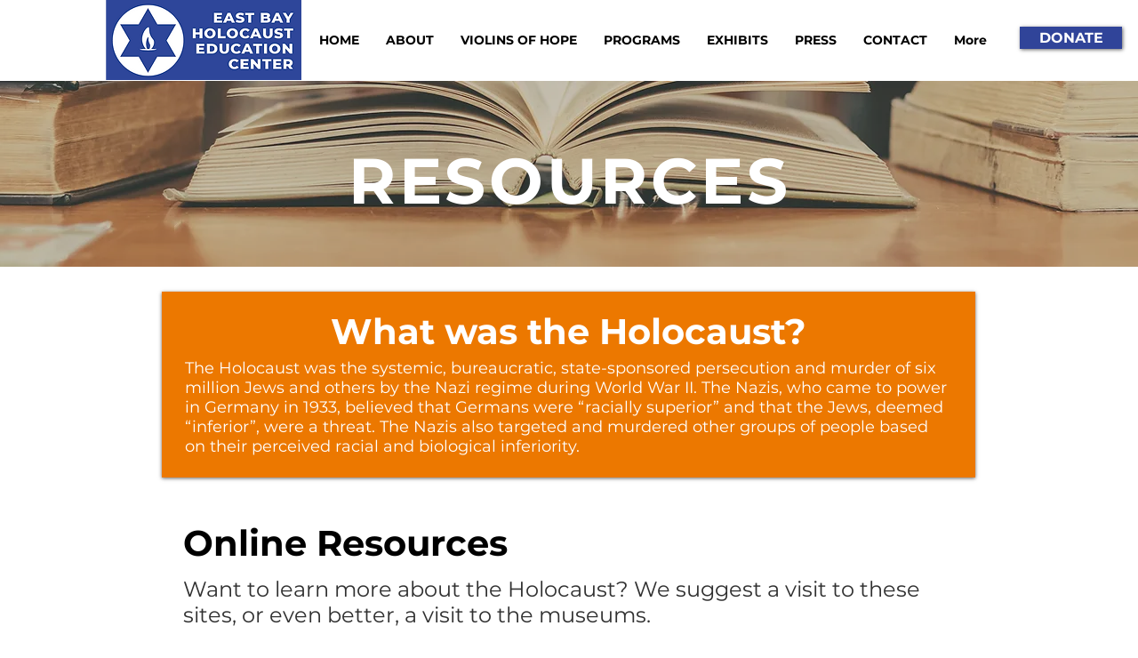

--- FILE ---
content_type: text/html; charset=UTF-8
request_url: https://www.ebhec.org/resources
body_size: 204713
content:
<!DOCTYPE html>
<html lang="en">
<head>
  
  <!-- SEO Tags -->
  <title>RESOURCES | East Bay Holocaust Education Center (EBHEC)</title>
  <meta name="description" content="East Bay Holocaust Education Center (EBHEC) aims to create a comprehensive Holocaust educational resource center for people of all faiths within the San Francisco East Bay area that will educate the public about the Holocaust and remember and honor its victims."/>
  <link rel="canonical" href="https://www.ebhec.org/resources"/>
  <meta property="og:title" content="RESOURCES | East Bay Holocaust Education Center (EBHEC)"/>
  <meta property="og:description" content="Our mission is to create a comprehensive Holocaust educational resource center for people of all faiths within the San Francisco East Bay area that will educate the public about the Holocaust and remember and honor its victims."/>
  <meta property="og:image" content="https://static.wixstatic.com/media/65bbcb_4c6f1deb1c9047578ba98b702abf40e3~mv2.png/v1/fill/w_2500,h_1406,al_c/65bbcb_4c6f1deb1c9047578ba98b702abf40e3~mv2.png"/>
  <meta property="og:image:width" content="2500"/>
  <meta property="og:image:height" content="1406"/>
  <meta property="og:url" content="https://www.ebhec.org/resources"/>
  <meta property="og:site_name" content="EBHEC"/>
  <meta property="og:type" content="website"/>
  <link rel="prev" href="https://www.ebhec.org/resources"/>
  <meta name="fb_admins_meta_tag" content="ebhec"/>
  <meta name="google-site-verification" content="qkjn0PH_xZm7AjnOPiM9O_6em2usEukKiUEbj_nnc7c"/>
  <meta property="fb:admins" content="ebhec"/>
  <meta name="twitter:card" content="summary_large_image"/>
  <meta name="twitter:title" content="RESOURCES | East Bay Holocaust Education Center (EBHEC)"/>
  <meta name="twitter:description" content="Our mission is to create a comprehensive Holocaust educational resource center for people of all faiths within the San Francisco East Bay area that will educate the public about the Holocaust and remember and honor its victims."/>
  <meta name="twitter:image" content="https://static.wixstatic.com/media/65bbcb_4c6f1deb1c9047578ba98b702abf40e3~mv2.png/v1/fill/w_2500,h_1406,al_c/65bbcb_4c6f1deb1c9047578ba98b702abf40e3~mv2.png"/>

  
  <meta charset='utf-8'>
  <meta name="viewport" content="width=device-width, initial-scale=1" id="wixDesktopViewport" />
  <meta http-equiv="X-UA-Compatible" content="IE=edge">
  <meta name="generator" content="Wix.com Website Builder"/>

  <link rel="icon" sizes="192x192" href="https://static.wixstatic.com/media/65bbcb_9357f55849044120bfdd0e77763150c0%7Emv2.jpg/v1/fill/w_192%2Ch_192%2Clg_1%2Cusm_0.66_1.00_0.01/65bbcb_9357f55849044120bfdd0e77763150c0%7Emv2.jpg" type="image/jpeg"/>
  <link rel="shortcut icon" href="https://static.wixstatic.com/media/65bbcb_9357f55849044120bfdd0e77763150c0%7Emv2.jpg/v1/fill/w_192%2Ch_192%2Clg_1%2Cusm_0.66_1.00_0.01/65bbcb_9357f55849044120bfdd0e77763150c0%7Emv2.jpg" type="image/jpeg"/>
  <link rel="apple-touch-icon" href="https://static.wixstatic.com/media/65bbcb_9357f55849044120bfdd0e77763150c0%7Emv2.jpg/v1/fill/w_180%2Ch_180%2Clg_1%2Cusm_0.66_1.00_0.01/65bbcb_9357f55849044120bfdd0e77763150c0%7Emv2.jpg" type="image/jpeg"/>

  <!-- Safari Pinned Tab Icon -->
  <!-- <link rel="mask-icon" href="https://static.wixstatic.com/media/65bbcb_9357f55849044120bfdd0e77763150c0%7Emv2.jpg/v1/fill/w_192%2Ch_192%2Clg_1%2Cusm_0.66_1.00_0.01/65bbcb_9357f55849044120bfdd0e77763150c0%7Emv2.jpg"> -->

  <!-- Original trials -->
  


  <!-- Segmenter Polyfill -->
  <script>
    if (!window.Intl || !window.Intl.Segmenter) {
      (function() {
        var script = document.createElement('script');
        script.src = 'https://static.parastorage.com/unpkg/@formatjs/intl-segmenter@11.7.10/polyfill.iife.js';
        document.head.appendChild(script);
      })();
    }
  </script>

  <!-- Legacy Polyfills -->
  <script nomodule="" src="https://static.parastorage.com/unpkg/core-js-bundle@3.2.1/minified.js"></script>
  <script nomodule="" src="https://static.parastorage.com/unpkg/focus-within-polyfill@5.0.9/dist/focus-within-polyfill.js"></script>

  <!-- Performance API Polyfills -->
  <script>
  (function () {
    var noop = function noop() {};
    if ("performance" in window === false) {
      window.performance = {};
    }
    window.performance.mark = performance.mark || noop;
    window.performance.measure = performance.measure || noop;
    if ("now" in window.performance === false) {
      var nowOffset = Date.now();
      if (performance.timing && performance.timing.navigationStart) {
        nowOffset = performance.timing.navigationStart;
      }
      window.performance.now = function now() {
        return Date.now() - nowOffset;
      };
    }
  })();
  </script>

  <!-- Globals Definitions -->
  <script>
    (function () {
      var now = Date.now()
      window.initialTimestamps = {
        initialTimestamp: now,
        initialRequestTimestamp: Math.round(performance.timeOrigin ? performance.timeOrigin : now - performance.now())
      }

      window.thunderboltTag = "libs-releases-GA-local"
      window.thunderboltVersion = "1.16761.0"
    })();
  </script>

  <!-- Essential Viewer Model -->
  <script type="application/json" id="wix-essential-viewer-model">{"fleetConfig":{"fleetName":"thunderbolt-seo-isolated-renderer","type":"GA","code":0},"mode":{"qa":false,"enableTestApi":false,"debug":false,"ssrIndicator":false,"ssrOnly":false,"siteAssetsFallback":"enable","versionIndicator":false},"componentsLibrariesTopology":[{"artifactId":"editor-elements","namespace":"wixui","url":"https:\/\/static.parastorage.com\/services\/editor-elements\/1.14838.0"},{"artifactId":"editor-elements","namespace":"dsgnsys","url":"https:\/\/static.parastorage.com\/services\/editor-elements\/1.14838.0"}],"siteFeaturesConfigs":{"sessionManager":{"isRunningInDifferentSiteContext":false}},"language":{"userLanguage":"en"},"siteAssets":{"clientTopology":{"mediaRootUrl":"https:\/\/static.wixstatic.com","staticMediaUrl":"https:\/\/static.wixstatic.com\/media","moduleRepoUrl":"https:\/\/static.parastorage.com\/unpkg","fileRepoUrl":"https:\/\/static.parastorage.com\/services","viewerAppsUrl":"https:\/\/viewer-apps.parastorage.com","viewerAssetsUrl":"https:\/\/viewer-assets.parastorage.com","siteAssetsUrl":"https:\/\/siteassets.parastorage.com","pageJsonServerUrls":["https:\/\/pages.parastorage.com","https:\/\/staticorigin.wixstatic.com","https:\/\/www.ebhec.org","https:\/\/fallback.wix.com\/wix-html-editor-pages-webapp\/page"],"pathOfTBModulesInFileRepoForFallback":"wix-thunderbolt\/dist\/"}},"siteFeatures":["accessibility","appMonitoring","assetsLoader","builderContextProviders","builderModuleLoader","businessLogger","captcha","clickHandlerRegistrar","codeEmbed","commonConfig","componentsLoader","componentsRegistry","consentPolicy","cyclicTabbing","domSelectors","dynamicPages","environmentWixCodeSdk","environment","lightbox","locationWixCodeSdk","mpaNavigation","navigationManager","navigationPhases","ooi","pages","panorama","renderer","reporter","routerFetch","router","scrollRestoration","seoWixCodeSdk","seo","sessionManager","siteMembersWixCodeSdk","siteMembers","siteScrollBlocker","siteWixCodeSdk","speculationRules","ssrCache","stores","structureApi","thunderboltInitializer","tpaCommons","translations","usedPlatformApis","warmupData","windowMessageRegistrar","windowWixCodeSdk","wixCustomElementComponent","wixEmbedsApi","componentsReact","platform"],"site":{"externalBaseUrl":"https:\/\/www.ebhec.org","isSEO":true},"media":{"staticMediaUrl":"https:\/\/static.wixstatic.com\/media","mediaRootUrl":"https:\/\/static.wixstatic.com\/","staticVideoUrl":"https:\/\/video.wixstatic.com\/"},"requestUrl":"https:\/\/www.ebhec.org\/resources","rollout":{"siteAssetsVersionsRollout":false,"isDACRollout":0,"isTBRollout":false},"commonConfig":{"brand":"wix","host":"VIEWER","bsi":"","consentPolicy":{},"consentPolicyHeader":{},"siteRevision":"1896","renderingFlow":"NONE","language":"en","locale":"en-us"},"interactionSampleRatio":0.01,"dynamicModelUrl":"https:\/\/www.ebhec.org\/_api\/v2\/dynamicmodel","accessTokensUrl":"https:\/\/www.ebhec.org\/_api\/v1\/access-tokens","isExcludedFromSecurityExperiments":false,"experiments":{"specs.thunderbolt.hardenFetchAndXHR":true,"specs.thunderbolt.securityExperiments":true}}</script>
  <script>window.viewerModel = JSON.parse(document.getElementById('wix-essential-viewer-model').textContent)</script>

  <script>
    window.commonConfig = viewerModel.commonConfig
  </script>

  
  <!-- BEGIN handleAccessTokens bundle -->

  <script data-url="https://static.parastorage.com/services/wix-thunderbolt/dist/handleAccessTokens.inline.4f2f9a53.bundle.min.js">(()=>{"use strict";function e(e){let{context:o,property:r,value:n,enumerable:i=!0}=e,c=e.get,l=e.set;if(!r||void 0===n&&!c&&!l)return new Error("property and value are required");let a=o||globalThis,s=a?.[r],u={};if(void 0!==n)u.value=n;else{if(c){let e=t(c);e&&(u.get=e)}if(l){let e=t(l);e&&(u.set=e)}}let p={...u,enumerable:i||!1,configurable:!1};void 0!==n&&(p.writable=!1);try{Object.defineProperty(a,r,p)}catch(e){return e instanceof TypeError?s:e}return s}function t(e,t){return"function"==typeof e?e:!0===e?.async&&"function"==typeof e.func?t?async function(t){return e.func(t)}:async function(){return e.func()}:"function"==typeof e?.func?e.func:void 0}try{e({property:"strictDefine",value:e})}catch{}try{e({property:"defineStrictObject",value:r})}catch{}try{e({property:"defineStrictMethod",value:n})}catch{}var o=["toString","toLocaleString","valueOf","constructor","prototype"];function r(t){let{context:n,property:c,propertiesToExclude:l=[],skipPrototype:a=!1,hardenPrototypePropertiesToExclude:s=[]}=t;if(!c)return new Error("property is required");let u=(n||globalThis)[c],p={},f=i(n,c);u&&("object"==typeof u||"function"==typeof u)&&Reflect.ownKeys(u).forEach(t=>{if(!l.includes(t)&&!o.includes(t)){let o=i(u,t);if(o&&(o.writable||o.configurable)){let{value:r,get:n,set:i,enumerable:c=!1}=o,l={};void 0!==r?l.value=r:n?l.get=n:i&&(l.set=i);try{let o=e({context:u,property:t,...l,enumerable:c});p[t]=o}catch(e){if(!(e instanceof TypeError))throw e;try{p[t]=o.value||o.get||o.set}catch{}}}}});let d={originalObject:u,originalProperties:p};if(!a&&void 0!==u?.prototype){let e=r({context:u,property:"prototype",propertiesToExclude:s,skipPrototype:!0});e instanceof Error||(d.originalPrototype=e?.originalObject,d.originalPrototypeProperties=e?.originalProperties)}return e({context:n,property:c,value:u,enumerable:f?.enumerable}),d}function n(t,o){let r=(o||globalThis)[t],n=i(o||globalThis,t);return r&&n&&(n.writable||n.configurable)?(Object.freeze(r),e({context:globalThis,property:t,value:r})):r}function i(e,t){if(e&&t)try{return Reflect.getOwnPropertyDescriptor(e,t)}catch{return}}function c(e){if("string"!=typeof e)return e;try{return decodeURIComponent(e).toLowerCase().trim()}catch{return e.toLowerCase().trim()}}function l(e,t){let o="";if("string"==typeof e)o=e.split("=")[0]?.trim()||"";else{if(!e||"string"!=typeof e.name)return!1;o=e.name}return t.has(c(o)||"")}function a(e,t){let o;return o="string"==typeof e?e.split(";").map(e=>e.trim()).filter(e=>e.length>0):e||[],o.filter(e=>!l(e,t))}var s=null;function u(){return null===s&&(s=typeof Document>"u"?void 0:Object.getOwnPropertyDescriptor(Document.prototype,"cookie")),s}function p(t,o){if(!globalThis?.cookieStore)return;let r=globalThis.cookieStore.get.bind(globalThis.cookieStore),n=globalThis.cookieStore.getAll.bind(globalThis.cookieStore),i=globalThis.cookieStore.set.bind(globalThis.cookieStore),c=globalThis.cookieStore.delete.bind(globalThis.cookieStore);return e({context:globalThis.CookieStore.prototype,property:"get",value:async function(e){return l(("string"==typeof e?e:e.name)||"",t)?null:r.call(this,e)},enumerable:!0}),e({context:globalThis.CookieStore.prototype,property:"getAll",value:async function(){return a(await n.apply(this,Array.from(arguments)),t)},enumerable:!0}),e({context:globalThis.CookieStore.prototype,property:"set",value:async function(){let e=Array.from(arguments);if(!l(1===e.length?e[0].name:e[0],t))return i.apply(this,e);o&&console.warn(o)},enumerable:!0}),e({context:globalThis.CookieStore.prototype,property:"delete",value:async function(){let e=Array.from(arguments);if(!l(1===e.length?e[0].name:e[0],t))return c.apply(this,e)},enumerable:!0}),e({context:globalThis.cookieStore,property:"prototype",value:globalThis.CookieStore.prototype,enumerable:!1}),e({context:globalThis,property:"cookieStore",value:globalThis.cookieStore,enumerable:!0}),{get:r,getAll:n,set:i,delete:c}}var f=["TextEncoder","TextDecoder","XMLHttpRequestEventTarget","EventTarget","URL","JSON","Reflect","Object","Array","Map","Set","WeakMap","WeakSet","Promise","Symbol","Error"],d=["addEventListener","removeEventListener","dispatchEvent","encodeURI","encodeURIComponent","decodeURI","decodeURIComponent"];const y=(e,t)=>{try{const o=t?t.get.call(document):document.cookie;return o.split(";").map(e=>e.trim()).filter(t=>t?.startsWith(e))[0]?.split("=")[1]}catch(e){return""}},g=(e="",t="",o="/")=>`${e}=; ${t?`domain=${t};`:""} max-age=0; path=${o}; expires=Thu, 01 Jan 1970 00:00:01 GMT`;function m(){(function(){if("undefined"!=typeof window){const e=performance.getEntriesByType("navigation")[0];return"back_forward"===(e?.type||"")}return!1})()&&function(){const{counter:e}=function(){const e=b("getItem");if(e){const[t,o]=e.split("-"),r=o?parseInt(o,10):0;if(r>=3){const e=t?Number(t):0;if(Date.now()-e>6e4)return{counter:0}}return{counter:r}}return{counter:0}}();e<3?(!function(e=1){b("setItem",`${Date.now()}-${e}`)}(e+1),window.location.reload()):console.error("ATS: Max reload attempts reached")}()}function b(e,t){try{return sessionStorage[e]("reload",t||"")}catch(e){console.error("ATS: Error calling sessionStorage:",e)}}const h="client-session-bind",v="sec-fetch-unsupported",{experiments:w}=window.viewerModel,T=[h,"client-binding",v,"svSession","smSession","server-session-bind","wixSession2","wixSession3"].map(e=>e.toLowerCase()),{cookie:S}=function(t,o){let r=new Set(t);return e({context:document,property:"cookie",set:{func:e=>function(e,t,o,r){let n=u(),i=c(t.split(";")[0]||"")||"";[...o].every(e=>!i.startsWith(e.toLowerCase()))&&n?.set?n.set.call(e,t):r&&console.warn(r)}(document,e,r,o)},get:{func:()=>function(e,t){let o=u();if(!o?.get)throw new Error("Cookie descriptor or getter not available");return a(o.get.call(e),t).join("; ")}(document,r)},enumerable:!0}),{cookieStore:p(r,o),cookie:u()}}(T),k="tbReady",x="security_overrideGlobals",{experiments:E,siteFeaturesConfigs:C,accessTokensUrl:P}=window.viewerModel,R=P,M={},O=(()=>{const e=y(h,S);if(w["specs.thunderbolt.browserCacheReload"]){y(v,S)||e?b("removeItem"):m()}return(()=>{const e=g(h),t=g(h,location.hostname);S.set.call(document,e),S.set.call(document,t)})(),e})();O&&(M["client-binding"]=O);const D=fetch;addEventListener(k,function e(t){const{logger:o}=t.detail;try{window.tb.init({fetch:D,fetchHeaders:M})}catch(e){const t=new Error("TB003");o.meter(`${x}_${t.message}`,{paramsOverrides:{errorType:x,eventString:t.message}}),window?.viewerModel?.mode.debug&&console.error(e)}finally{removeEventListener(k,e)}}),E["specs.thunderbolt.hardenFetchAndXHR"]||(window.fetchDynamicModel=()=>C.sessionManager.isRunningInDifferentSiteContext?Promise.resolve({}):fetch(R,{credentials:"same-origin",headers:M}).then(function(e){if(!e.ok)throw new Error(`[${e.status}]${e.statusText}`);return e.json()}),window.dynamicModelPromise=window.fetchDynamicModel())})();
//# sourceMappingURL=https://static.parastorage.com/services/wix-thunderbolt/dist/handleAccessTokens.inline.4f2f9a53.bundle.min.js.map</script>

<!-- END handleAccessTokens bundle -->

<!-- BEGIN overrideGlobals bundle -->

<script data-url="https://static.parastorage.com/services/wix-thunderbolt/dist/overrideGlobals.inline.ec13bfcf.bundle.min.js">(()=>{"use strict";function e(e){let{context:r,property:o,value:n,enumerable:i=!0}=e,c=e.get,a=e.set;if(!o||void 0===n&&!c&&!a)return new Error("property and value are required");let l=r||globalThis,u=l?.[o],s={};if(void 0!==n)s.value=n;else{if(c){let e=t(c);e&&(s.get=e)}if(a){let e=t(a);e&&(s.set=e)}}let p={...s,enumerable:i||!1,configurable:!1};void 0!==n&&(p.writable=!1);try{Object.defineProperty(l,o,p)}catch(e){return e instanceof TypeError?u:e}return u}function t(e,t){return"function"==typeof e?e:!0===e?.async&&"function"==typeof e.func?t?async function(t){return e.func(t)}:async function(){return e.func()}:"function"==typeof e?.func?e.func:void 0}try{e({property:"strictDefine",value:e})}catch{}try{e({property:"defineStrictObject",value:o})}catch{}try{e({property:"defineStrictMethod",value:n})}catch{}var r=["toString","toLocaleString","valueOf","constructor","prototype"];function o(t){let{context:n,property:c,propertiesToExclude:a=[],skipPrototype:l=!1,hardenPrototypePropertiesToExclude:u=[]}=t;if(!c)return new Error("property is required");let s=(n||globalThis)[c],p={},f=i(n,c);s&&("object"==typeof s||"function"==typeof s)&&Reflect.ownKeys(s).forEach(t=>{if(!a.includes(t)&&!r.includes(t)){let r=i(s,t);if(r&&(r.writable||r.configurable)){let{value:o,get:n,set:i,enumerable:c=!1}=r,a={};void 0!==o?a.value=o:n?a.get=n:i&&(a.set=i);try{let r=e({context:s,property:t,...a,enumerable:c});p[t]=r}catch(e){if(!(e instanceof TypeError))throw e;try{p[t]=r.value||r.get||r.set}catch{}}}}});let d={originalObject:s,originalProperties:p};if(!l&&void 0!==s?.prototype){let e=o({context:s,property:"prototype",propertiesToExclude:u,skipPrototype:!0});e instanceof Error||(d.originalPrototype=e?.originalObject,d.originalPrototypeProperties=e?.originalProperties)}return e({context:n,property:c,value:s,enumerable:f?.enumerable}),d}function n(t,r){let o=(r||globalThis)[t],n=i(r||globalThis,t);return o&&n&&(n.writable||n.configurable)?(Object.freeze(o),e({context:globalThis,property:t,value:o})):o}function i(e,t){if(e&&t)try{return Reflect.getOwnPropertyDescriptor(e,t)}catch{return}}function c(e){if("string"!=typeof e)return e;try{return decodeURIComponent(e).toLowerCase().trim()}catch{return e.toLowerCase().trim()}}function a(e,t){return e instanceof Headers?e.forEach((r,o)=>{l(o,t)||e.delete(o)}):Object.keys(e).forEach(r=>{l(r,t)||delete e[r]}),e}function l(e,t){return!t.has(c(e)||"")}function u(e,t){let r=!0,o=function(e){let t,r;if(globalThis.Request&&e instanceof Request)t=e.url;else{if("function"!=typeof e?.toString)throw new Error("Unsupported type for url");t=e.toString()}try{return new URL(t).pathname}catch{return r=t.replace(/#.+/gi,"").split("?").shift(),r.startsWith("/")?r:`/${r}`}}(e),n=c(o);return n&&t.some(e=>n.includes(e))&&(r=!1),r}function s(t,r,o){let n=fetch,i=XMLHttpRequest,c=new Set(r);function s(){let e=new i,r=e.open,n=e.setRequestHeader;return e.open=function(){let n=Array.from(arguments),i=n[1];if(n.length<2||u(i,t))return r.apply(e,n);throw new Error(o||`Request not allowed for path ${i}`)},e.setRequestHeader=function(t,r){l(decodeURIComponent(t),c)&&n.call(e,t,r)},e}return e({property:"fetch",value:function(){let e=function(e,t){return globalThis.Request&&e[0]instanceof Request&&e[0]?.headers?a(e[0].headers,t):e[1]?.headers&&a(e[1].headers,t),e}(arguments,c);return u(arguments[0],t)?n.apply(globalThis,Array.from(e)):new Promise((e,t)=>{t(new Error(o||`Request not allowed for path ${arguments[0]}`))})},enumerable:!0}),e({property:"XMLHttpRequest",value:s,enumerable:!0}),Object.keys(i).forEach(e=>{s[e]=i[e]}),{fetch:n,XMLHttpRequest:i}}var p=["TextEncoder","TextDecoder","XMLHttpRequestEventTarget","EventTarget","URL","JSON","Reflect","Object","Array","Map","Set","WeakMap","WeakSet","Promise","Symbol","Error"],f=["addEventListener","removeEventListener","dispatchEvent","encodeURI","encodeURIComponent","decodeURI","decodeURIComponent"];const d=function(){let t=globalThis.open,r=document.open;function o(e,r,o){let n="string"!=typeof e,i=t.call(window,e,r,o);return n||e&&function(e){return e.startsWith("//")&&/(?:[a-z0-9](?:[a-z0-9-]{0,61}[a-z0-9])?\.)+[a-z0-9][a-z0-9-]{0,61}[a-z0-9]/g.test(`${location.protocol}:${e}`)&&(e=`${location.protocol}${e}`),!e.startsWith("http")||new URL(e).hostname===location.hostname}(e)?{}:i}return e({property:"open",value:o,context:globalThis,enumerable:!0}),e({property:"open",value:function(e,t,n){return e?o(e,t,n):r.call(document,e||"",t||"",n||"")},context:document,enumerable:!0}),{open:t,documentOpen:r}},y=function(){let t=document.createElement,r=Element.prototype.setAttribute,o=Element.prototype.setAttributeNS;return e({property:"createElement",context:document,value:function(n,i){let a=t.call(document,n,i);if("iframe"===c(n)){e({property:"srcdoc",context:a,get:()=>"",set:()=>{console.warn("`srcdoc` is not allowed in iframe elements.")}});let t=function(e,t){"srcdoc"!==e.toLowerCase()?r.call(a,e,t):console.warn("`srcdoc` attribute is not allowed to be set.")},n=function(e,t,r){"srcdoc"!==t.toLowerCase()?o.call(a,e,t,r):console.warn("`srcdoc` attribute is not allowed to be set.")};a.setAttribute=t,a.setAttributeNS=n}return a},enumerable:!0}),{createElement:t,setAttribute:r,setAttributeNS:o}},m=["client-binding"],b=["/_api/v1/access-tokens","/_api/v2/dynamicmodel","/_api/one-app-session-web/v3/businesses"],h=function(){let t=setTimeout,r=setInterval;return o("setTimeout",0,globalThis),o("setInterval",0,globalThis),{setTimeout:t,setInterval:r};function o(t,r,o){let n=o||globalThis,i=n[t];if(!i||"function"!=typeof i)throw new Error(`Function ${t} not found or is not a function`);e({property:t,value:function(){let e=Array.from(arguments);if("string"!=typeof e[r])return i.apply(n,e);console.warn(`Calling ${t} with a String Argument at index ${r} is not allowed`)},context:o,enumerable:!0})}},v=function(){if(navigator&&"serviceWorker"in navigator){let t=navigator.serviceWorker.register;return e({context:navigator.serviceWorker,property:"register",value:function(){console.log("Service worker registration is not allowed")},enumerable:!0}),{register:t}}return{}};performance.mark("overrideGlobals started");const{isExcludedFromSecurityExperiments:g,experiments:w}=window.viewerModel,E=!g&&w["specs.thunderbolt.securityExperiments"];try{d(),E&&y(),w["specs.thunderbolt.hardenFetchAndXHR"]&&E&&s(b,m),v(),(e=>{let t=[],r=[];r=r.concat(["TextEncoder","TextDecoder"]),e&&(r=r.concat(["XMLHttpRequestEventTarget","EventTarget"])),r=r.concat(["URL","JSON"]),e&&(t=t.concat(["addEventListener","removeEventListener"])),t=t.concat(["encodeURI","encodeURIComponent","decodeURI","decodeURIComponent"]),r=r.concat(["String","Number"]),e&&r.push("Object"),r=r.concat(["Reflect"]),t.forEach(e=>{n(e),["addEventListener","removeEventListener"].includes(e)&&n(e,document)}),r.forEach(e=>{o({property:e})})})(E),E&&h()}catch(e){window?.viewerModel?.mode.debug&&console.error(e);const t=new Error("TB006");window.fedops?.reportError(t,"security_overrideGlobals"),window.Sentry?window.Sentry.captureException(t):globalThis.defineStrictProperty("sentryBuffer",[t],window,!1)}performance.mark("overrideGlobals ended")})();
//# sourceMappingURL=https://static.parastorage.com/services/wix-thunderbolt/dist/overrideGlobals.inline.ec13bfcf.bundle.min.js.map</script>

<!-- END overrideGlobals bundle -->


  
  <script>
    window.commonConfig = viewerModel.commonConfig

	
  </script>

  <!-- Initial CSS -->
  <style data-url="https://static.parastorage.com/services/wix-thunderbolt/dist/main.347af09f.min.css">@keyframes slide-horizontal-new{0%{transform:translateX(100%)}}@keyframes slide-horizontal-old{80%{opacity:1}to{opacity:0;transform:translateX(-100%)}}@keyframes slide-vertical-new{0%{transform:translateY(-100%)}}@keyframes slide-vertical-old{80%{opacity:1}to{opacity:0;transform:translateY(100%)}}@keyframes out-in-new{0%{opacity:0}}@keyframes out-in-old{to{opacity:0}}:root:active-view-transition{view-transition-name:none}::view-transition{pointer-events:none}:root:active-view-transition::view-transition-new(page-group),:root:active-view-transition::view-transition-old(page-group){animation-duration:.6s;cursor:wait;pointer-events:all}:root:active-view-transition-type(SlideHorizontal)::view-transition-old(page-group){animation:slide-horizontal-old .6s cubic-bezier(.83,0,.17,1) forwards;mix-blend-mode:normal}:root:active-view-transition-type(SlideHorizontal)::view-transition-new(page-group){animation:slide-horizontal-new .6s cubic-bezier(.83,0,.17,1) backwards;mix-blend-mode:normal}:root:active-view-transition-type(SlideVertical)::view-transition-old(page-group){animation:slide-vertical-old .6s cubic-bezier(.83,0,.17,1) forwards;mix-blend-mode:normal}:root:active-view-transition-type(SlideVertical)::view-transition-new(page-group){animation:slide-vertical-new .6s cubic-bezier(.83,0,.17,1) backwards;mix-blend-mode:normal}:root:active-view-transition-type(OutIn)::view-transition-old(page-group){animation:out-in-old .35s cubic-bezier(.22,1,.36,1) forwards}:root:active-view-transition-type(OutIn)::view-transition-new(page-group){animation:out-in-new .35s cubic-bezier(.64,0,.78,0) .35s backwards}@media(prefers-reduced-motion:reduce){::view-transition-group(*),::view-transition-new(*),::view-transition-old(*){animation:none!important}}body,html{background:transparent;border:0;margin:0;outline:0;padding:0;vertical-align:baseline}body{--scrollbar-width:0px;font-family:Arial,Helvetica,sans-serif;font-size:10px}body,html{height:100%}body{overflow-x:auto;overflow-y:scroll}body:not(.responsive) #site-root{min-width:var(--site-width);width:100%}body:not([data-js-loaded]) [data-hide-prejs]{visibility:hidden}interact-element{display:contents}#SITE_CONTAINER{position:relative}:root{--one-unit:1vw;--section-max-width:9999px;--spx-stopper-max:9999px;--spx-stopper-min:0px;--browser-zoom:1}@supports(-webkit-appearance:none) and (stroke-color:transparent){:root{--safari-sticky-fix:opacity;--experimental-safari-sticky-fix:translateZ(0)}}@supports(container-type:inline-size){:root{--one-unit:1cqw}}[id^=oldHoverBox-]{mix-blend-mode:plus-lighter;transition:opacity .5s ease,visibility .5s ease}[data-mesh-id$=inlineContent-gridContainer]:has(>[id^=oldHoverBox-]){isolation:isolate}</style>
<style data-url="https://static.parastorage.com/services/wix-thunderbolt/dist/main.renderer.9cb0985f.min.css">a,abbr,acronym,address,applet,b,big,blockquote,button,caption,center,cite,code,dd,del,dfn,div,dl,dt,em,fieldset,font,footer,form,h1,h2,h3,h4,h5,h6,header,i,iframe,img,ins,kbd,label,legend,li,nav,object,ol,p,pre,q,s,samp,section,small,span,strike,strong,sub,sup,table,tbody,td,tfoot,th,thead,title,tr,tt,u,ul,var{background:transparent;border:0;margin:0;outline:0;padding:0;vertical-align:baseline}input,select,textarea{box-sizing:border-box;font-family:Helvetica,Arial,sans-serif}ol,ul{list-style:none}blockquote,q{quotes:none}ins{text-decoration:none}del{text-decoration:line-through}table{border-collapse:collapse;border-spacing:0}a{cursor:pointer;text-decoration:none}.testStyles{overflow-y:hidden}.reset-button{-webkit-appearance:none;background:none;border:0;color:inherit;font:inherit;line-height:normal;outline:0;overflow:visible;padding:0;-webkit-user-select:none;-moz-user-select:none;-ms-user-select:none}:focus{outline:none}body.device-mobile-optimized:not(.disable-site-overflow){overflow-x:hidden;overflow-y:scroll}body.device-mobile-optimized:not(.responsive) #SITE_CONTAINER{margin-left:auto;margin-right:auto;overflow-x:visible;position:relative;width:320px}body.device-mobile-optimized:not(.responsive):not(.blockSiteScrolling) #SITE_CONTAINER{margin-top:0}body.device-mobile-optimized>*{max-width:100%!important}body.device-mobile-optimized #site-root{overflow-x:hidden;overflow-y:hidden}@supports(overflow:clip){body.device-mobile-optimized #site-root{overflow-x:clip;overflow-y:clip}}body.device-mobile-non-optimized #SITE_CONTAINER #site-root{overflow-x:clip;overflow-y:clip}body.device-mobile-non-optimized.fullScreenMode{background-color:#5f6360}body.device-mobile-non-optimized.fullScreenMode #MOBILE_ACTIONS_MENU,body.device-mobile-non-optimized.fullScreenMode #SITE_BACKGROUND,body.device-mobile-non-optimized.fullScreenMode #site-root,body.fullScreenMode #WIX_ADS{visibility:hidden}body.fullScreenMode{overflow-x:hidden!important;overflow-y:hidden!important}body.fullScreenMode.device-mobile-optimized #TINY_MENU{opacity:0;pointer-events:none}body.fullScreenMode-scrollable.device-mobile-optimized{overflow-x:hidden!important;overflow-y:auto!important}body.fullScreenMode-scrollable.device-mobile-optimized #masterPage,body.fullScreenMode-scrollable.device-mobile-optimized #site-root{overflow-x:hidden!important;overflow-y:hidden!important}body.fullScreenMode-scrollable.device-mobile-optimized #SITE_BACKGROUND,body.fullScreenMode-scrollable.device-mobile-optimized #masterPage{height:auto!important}body.fullScreenMode-scrollable.device-mobile-optimized #masterPage.mesh-layout{height:0!important}body.blockSiteScrolling,body.siteScrollingBlocked{position:fixed;width:100%}body.blockSiteScrolling #SITE_CONTAINER{margin-top:calc(var(--blocked-site-scroll-margin-top)*-1)}#site-root{margin:0 auto;min-height:100%;position:relative;top:var(--wix-ads-height)}#site-root img:not([src]){visibility:hidden}#site-root svg img:not([src]){visibility:visible}.auto-generated-link{color:inherit}#SCROLL_TO_BOTTOM,#SCROLL_TO_TOP{height:0}.has-click-trigger{cursor:pointer}.fullScreenOverlay{bottom:0;display:flex;justify-content:center;left:0;overflow-y:hidden;position:fixed;right:0;top:-60px;z-index:1005}.fullScreenOverlay>.fullScreenOverlayContent{bottom:0;left:0;margin:0 auto;overflow:hidden;position:absolute;right:0;top:60px;transform:translateZ(0)}[data-mesh-id$=centeredContent],[data-mesh-id$=form],[data-mesh-id$=inlineContent]{pointer-events:none;position:relative}[data-mesh-id$=-gridWrapper],[data-mesh-id$=-rotated-wrapper]{pointer-events:none}[data-mesh-id$=-gridContainer]>*,[data-mesh-id$=-rotated-wrapper]>*,[data-mesh-id$=inlineContent]>:not([data-mesh-id$=-gridContainer]){pointer-events:auto}.device-mobile-optimized #masterPage.mesh-layout #SOSP_CONTAINER_CUSTOM_ID{grid-area:2/1/3/2;-ms-grid-row:2;position:relative}#masterPage.mesh-layout{-ms-grid-rows:max-content max-content min-content max-content;-ms-grid-columns:100%;align-items:start;display:-ms-grid;display:grid;grid-template-columns:100%;grid-template-rows:max-content max-content min-content max-content;justify-content:stretch}#masterPage.mesh-layout #PAGES_CONTAINER,#masterPage.mesh-layout #SITE_FOOTER-placeholder,#masterPage.mesh-layout #SITE_FOOTER_WRAPPER,#masterPage.mesh-layout #SITE_HEADER-placeholder,#masterPage.mesh-layout #SITE_HEADER_WRAPPER,#masterPage.mesh-layout #SOSP_CONTAINER_CUSTOM_ID[data-state~=mobileView],#masterPage.mesh-layout #soapAfterPagesContainer,#masterPage.mesh-layout #soapBeforePagesContainer{-ms-grid-row-align:start;-ms-grid-column-align:start;-ms-grid-column:1}#masterPage.mesh-layout #SITE_HEADER-placeholder,#masterPage.mesh-layout #SITE_HEADER_WRAPPER{grid-area:1/1/2/2;-ms-grid-row:1}#masterPage.mesh-layout #PAGES_CONTAINER,#masterPage.mesh-layout #soapAfterPagesContainer,#masterPage.mesh-layout #soapBeforePagesContainer{grid-area:3/1/4/2;-ms-grid-row:3}#masterPage.mesh-layout #soapAfterPagesContainer,#masterPage.mesh-layout #soapBeforePagesContainer{width:100%}#masterPage.mesh-layout #PAGES_CONTAINER{align-self:stretch}#masterPage.mesh-layout main#PAGES_CONTAINER{display:block}#masterPage.mesh-layout #SITE_FOOTER-placeholder,#masterPage.mesh-layout #SITE_FOOTER_WRAPPER{grid-area:4/1/5/2;-ms-grid-row:4}#masterPage.mesh-layout #SITE_PAGES,#masterPage.mesh-layout [data-mesh-id=PAGES_CONTAINERcenteredContent],#masterPage.mesh-layout [data-mesh-id=PAGES_CONTAINERinlineContent]{height:100%}#masterPage.mesh-layout.desktop>*{width:100%}#masterPage.mesh-layout #PAGES_CONTAINER,#masterPage.mesh-layout #SITE_FOOTER,#masterPage.mesh-layout #SITE_FOOTER_WRAPPER,#masterPage.mesh-layout #SITE_HEADER,#masterPage.mesh-layout #SITE_HEADER_WRAPPER,#masterPage.mesh-layout #SITE_PAGES,#masterPage.mesh-layout #masterPageinlineContent{position:relative}#masterPage.mesh-layout #SITE_HEADER{grid-area:1/1/2/2}#masterPage.mesh-layout #SITE_FOOTER{grid-area:4/1/5/2}#masterPage.mesh-layout.overflow-x-clip #SITE_FOOTER,#masterPage.mesh-layout.overflow-x-clip #SITE_HEADER{overflow-x:clip}[data-z-counter]{z-index:0}[data-z-counter="0"]{z-index:auto}.wixSiteProperties{-webkit-font-smoothing:antialiased;-moz-osx-font-smoothing:grayscale}:root{--wst-button-color-fill-primary:rgb(var(--color_48));--wst-button-color-border-primary:rgb(var(--color_49));--wst-button-color-text-primary:rgb(var(--color_50));--wst-button-color-fill-primary-hover:rgb(var(--color_51));--wst-button-color-border-primary-hover:rgb(var(--color_52));--wst-button-color-text-primary-hover:rgb(var(--color_53));--wst-button-color-fill-primary-disabled:rgb(var(--color_54));--wst-button-color-border-primary-disabled:rgb(var(--color_55));--wst-button-color-text-primary-disabled:rgb(var(--color_56));--wst-button-color-fill-secondary:rgb(var(--color_57));--wst-button-color-border-secondary:rgb(var(--color_58));--wst-button-color-text-secondary:rgb(var(--color_59));--wst-button-color-fill-secondary-hover:rgb(var(--color_60));--wst-button-color-border-secondary-hover:rgb(var(--color_61));--wst-button-color-text-secondary-hover:rgb(var(--color_62));--wst-button-color-fill-secondary-disabled:rgb(var(--color_63));--wst-button-color-border-secondary-disabled:rgb(var(--color_64));--wst-button-color-text-secondary-disabled:rgb(var(--color_65));--wst-color-fill-base-1:rgb(var(--color_36));--wst-color-fill-base-2:rgb(var(--color_37));--wst-color-fill-base-shade-1:rgb(var(--color_38));--wst-color-fill-base-shade-2:rgb(var(--color_39));--wst-color-fill-base-shade-3:rgb(var(--color_40));--wst-color-fill-accent-1:rgb(var(--color_41));--wst-color-fill-accent-2:rgb(var(--color_42));--wst-color-fill-accent-3:rgb(var(--color_43));--wst-color-fill-accent-4:rgb(var(--color_44));--wst-color-fill-background-primary:rgb(var(--color_11));--wst-color-fill-background-secondary:rgb(var(--color_12));--wst-color-text-primary:rgb(var(--color_15));--wst-color-text-secondary:rgb(var(--color_14));--wst-color-action:rgb(var(--color_18));--wst-color-disabled:rgb(var(--color_39));--wst-color-title:rgb(var(--color_45));--wst-color-subtitle:rgb(var(--color_46));--wst-color-line:rgb(var(--color_47));--wst-font-style-h2:var(--font_2);--wst-font-style-h3:var(--font_3);--wst-font-style-h4:var(--font_4);--wst-font-style-h5:var(--font_5);--wst-font-style-h6:var(--font_6);--wst-font-style-body-large:var(--font_7);--wst-font-style-body-medium:var(--font_8);--wst-font-style-body-small:var(--font_9);--wst-font-style-body-x-small:var(--font_10);--wst-color-custom-1:rgb(var(--color_13));--wst-color-custom-2:rgb(var(--color_16));--wst-color-custom-3:rgb(var(--color_17));--wst-color-custom-4:rgb(var(--color_19));--wst-color-custom-5:rgb(var(--color_20));--wst-color-custom-6:rgb(var(--color_21));--wst-color-custom-7:rgb(var(--color_22));--wst-color-custom-8:rgb(var(--color_23));--wst-color-custom-9:rgb(var(--color_24));--wst-color-custom-10:rgb(var(--color_25));--wst-color-custom-11:rgb(var(--color_26));--wst-color-custom-12:rgb(var(--color_27));--wst-color-custom-13:rgb(var(--color_28));--wst-color-custom-14:rgb(var(--color_29));--wst-color-custom-15:rgb(var(--color_30));--wst-color-custom-16:rgb(var(--color_31));--wst-color-custom-17:rgb(var(--color_32));--wst-color-custom-18:rgb(var(--color_33));--wst-color-custom-19:rgb(var(--color_34));--wst-color-custom-20:rgb(var(--color_35))}.wix-presets-wrapper{display:contents}</style>

  <meta name="format-detection" content="telephone=no">
  <meta name="skype_toolbar" content="skype_toolbar_parser_compatible">
  
  

  

  

  <!-- head performance data start -->
  
  <!-- head performance data end -->
  

    


    
<style data-href="https://static.parastorage.com/services/editor-elements-library/dist/thunderbolt/rb_wixui.thunderbolt_bootstrap-classic.72e6a2a3.min.css">.PlZyDq{touch-action:manipulation}.uDW_Qe{align-items:center;box-sizing:border-box;display:flex;justify-content:var(--label-align);min-width:100%;text-align:initial;width:-moz-max-content;width:max-content}.uDW_Qe:before{max-width:var(--margin-start,0)}.uDW_Qe:after,.uDW_Qe:before{align-self:stretch;content:"";flex-grow:1}.uDW_Qe:after{max-width:var(--margin-end,0)}.FubTgk{height:100%}.FubTgk .uDW_Qe{border-radius:var(--corvid-border-radius,var(--rd,0));bottom:0;box-shadow:var(--shd,0 1px 4px rgba(0,0,0,.6));left:0;position:absolute;right:0;top:0;transition:var(--trans1,border-color .4s ease 0s,background-color .4s ease 0s)}.FubTgk .uDW_Qe:link,.FubTgk .uDW_Qe:visited{border-color:transparent}.FubTgk .l7_2fn{color:var(--corvid-color,rgb(var(--txt,var(--color_15,color_15))));font:var(--fnt,var(--font_5));margin:0;position:relative;transition:var(--trans2,color .4s ease 0s);white-space:nowrap}.FubTgk[aria-disabled=false] .uDW_Qe{background-color:var(--corvid-background-color,rgba(var(--bg,var(--color_17,color_17)),var(--alpha-bg,1)));border:solid var(--corvid-border-color,rgba(var(--brd,var(--color_15,color_15)),var(--alpha-brd,1))) var(--corvid-border-width,var(--brw,0));cursor:pointer!important}:host(.device-mobile-optimized) .FubTgk[aria-disabled=false]:active .uDW_Qe,body.device-mobile-optimized .FubTgk[aria-disabled=false]:active .uDW_Qe{background-color:var(--corvid-hover-background-color,rgba(var(--bgh,var(--color_18,color_18)),var(--alpha-bgh,1)));border-color:var(--corvid-hover-border-color,rgba(var(--brdh,var(--color_15,color_15)),var(--alpha-brdh,1)))}:host(.device-mobile-optimized) .FubTgk[aria-disabled=false]:active .l7_2fn,body.device-mobile-optimized .FubTgk[aria-disabled=false]:active .l7_2fn{color:var(--corvid-hover-color,rgb(var(--txth,var(--color_15,color_15))))}:host(:not(.device-mobile-optimized)) .FubTgk[aria-disabled=false]:hover .uDW_Qe,body:not(.device-mobile-optimized) .FubTgk[aria-disabled=false]:hover .uDW_Qe{background-color:var(--corvid-hover-background-color,rgba(var(--bgh,var(--color_18,color_18)),var(--alpha-bgh,1)));border-color:var(--corvid-hover-border-color,rgba(var(--brdh,var(--color_15,color_15)),var(--alpha-brdh,1)))}:host(:not(.device-mobile-optimized)) .FubTgk[aria-disabled=false]:hover .l7_2fn,body:not(.device-mobile-optimized) .FubTgk[aria-disabled=false]:hover .l7_2fn{color:var(--corvid-hover-color,rgb(var(--txth,var(--color_15,color_15))))}.FubTgk[aria-disabled=true] .uDW_Qe{background-color:var(--corvid-disabled-background-color,rgba(var(--bgd,204,204,204),var(--alpha-bgd,1)));border-color:var(--corvid-disabled-border-color,rgba(var(--brdd,204,204,204),var(--alpha-brdd,1)));border-style:solid;border-width:var(--corvid-border-width,var(--brw,0))}.FubTgk[aria-disabled=true] .l7_2fn{color:var(--corvid-disabled-color,rgb(var(--txtd,255,255,255)))}.uUxqWY{align-items:center;box-sizing:border-box;display:flex;justify-content:var(--label-align);min-width:100%;text-align:initial;width:-moz-max-content;width:max-content}.uUxqWY:before{max-width:var(--margin-start,0)}.uUxqWY:after,.uUxqWY:before{align-self:stretch;content:"";flex-grow:1}.uUxqWY:after{max-width:var(--margin-end,0)}.Vq4wYb[aria-disabled=false] .uUxqWY{cursor:pointer}:host(.device-mobile-optimized) .Vq4wYb[aria-disabled=false]:active .wJVzSK,body.device-mobile-optimized .Vq4wYb[aria-disabled=false]:active .wJVzSK{color:var(--corvid-hover-color,rgb(var(--txth,var(--color_15,color_15))));transition:var(--trans,color .4s ease 0s)}:host(:not(.device-mobile-optimized)) .Vq4wYb[aria-disabled=false]:hover .wJVzSK,body:not(.device-mobile-optimized) .Vq4wYb[aria-disabled=false]:hover .wJVzSK{color:var(--corvid-hover-color,rgb(var(--txth,var(--color_15,color_15))));transition:var(--trans,color .4s ease 0s)}.Vq4wYb .uUxqWY{bottom:0;left:0;position:absolute;right:0;top:0}.Vq4wYb .wJVzSK{color:var(--corvid-color,rgb(var(--txt,var(--color_15,color_15))));font:var(--fnt,var(--font_5));transition:var(--trans,color .4s ease 0s);white-space:nowrap}.Vq4wYb[aria-disabled=true] .wJVzSK{color:var(--corvid-disabled-color,rgb(var(--txtd,255,255,255)))}:host(:not(.device-mobile-optimized)) .CohWsy,body:not(.device-mobile-optimized) .CohWsy{display:flex}:host(:not(.device-mobile-optimized)) .V5AUxf,body:not(.device-mobile-optimized) .V5AUxf{-moz-column-gap:var(--margin);column-gap:var(--margin);direction:var(--direction);display:flex;margin:0 auto;position:relative;width:calc(100% - var(--padding)*2)}:host(:not(.device-mobile-optimized)) .V5AUxf>*,body:not(.device-mobile-optimized) .V5AUxf>*{direction:ltr;flex:var(--column-flex) 1 0%;left:0;margin-bottom:var(--padding);margin-top:var(--padding);min-width:0;position:relative;top:0}:host(.device-mobile-optimized) .V5AUxf,body.device-mobile-optimized .V5AUxf{display:block;padding-bottom:var(--padding-y);padding-left:var(--padding-x,0);padding-right:var(--padding-x,0);padding-top:var(--padding-y);position:relative}:host(.device-mobile-optimized) .V5AUxf>*,body.device-mobile-optimized .V5AUxf>*{margin-bottom:var(--margin);position:relative}:host(.device-mobile-optimized) .V5AUxf>:first-child,body.device-mobile-optimized .V5AUxf>:first-child{margin-top:var(--firstChildMarginTop,0)}:host(.device-mobile-optimized) .V5AUxf>:last-child,body.device-mobile-optimized .V5AUxf>:last-child{margin-bottom:var(--lastChildMarginBottom)}.LIhNy3{backface-visibility:hidden}.jhxvbR,.mtrorN{display:block;height:100%;width:100%}.jhxvbR img{max-width:var(--wix-img-max-width,100%)}.jhxvbR[data-animate-blur] img{filter:blur(9px);transition:filter .8s ease-in}.jhxvbR[data-animate-blur] img[data-load-done]{filter:none}.if7Vw2{height:100%;left:0;-webkit-mask-image:var(--mask-image,none);mask-image:var(--mask-image,none);-webkit-mask-position:var(--mask-position,0);mask-position:var(--mask-position,0);-webkit-mask-repeat:var(--mask-repeat,no-repeat);mask-repeat:var(--mask-repeat,no-repeat);-webkit-mask-size:var(--mask-size,100%);mask-size:var(--mask-size,100%);overflow:hidden;pointer-events:var(--fill-layer-background-media-pointer-events);position:absolute;top:0;width:100%}.if7Vw2.f0uTJH{clip:rect(0,auto,auto,0)}.if7Vw2 .i1tH8h{height:100%;position:absolute;top:0;width:100%}.if7Vw2 .DXi4PB{height:var(--fill-layer-image-height,100%);opacity:var(--fill-layer-image-opacity)}.if7Vw2 .DXi4PB img{height:100%;width:100%}@supports(-webkit-hyphens:none){.if7Vw2.f0uTJH{clip:auto;-webkit-clip-path:inset(0)}}.wG8dni{height:100%}.tcElKx{background-color:var(--bg-overlay-color);background-image:var(--bg-gradient);transition:var(--inherit-transition)}.ImALHf,.Ybjs9b{opacity:var(--fill-layer-video-opacity)}.UWmm3w{bottom:var(--media-padding-bottom);height:var(--media-padding-height);position:absolute;top:var(--media-padding-top);width:100%}.Yjj1af{transform:scale(var(--scale,1));transition:var(--transform-duration,transform 0s)}.ImALHf{height:100%;position:relative;width:100%}.KCM6zk{opacity:var(--fill-layer-video-opacity,var(--fill-layer-image-opacity,1))}.KCM6zk .DXi4PB,.KCM6zk .ImALHf,.KCM6zk .Ybjs9b{opacity:1}._uqPqy{clip-path:var(--fill-layer-clip)}._uqPqy,.eKyYhK{position:absolute;top:0}._uqPqy,.eKyYhK,.x0mqQS img{height:100%;width:100%}.pnCr6P{opacity:0}.blf7sp,.pnCr6P{position:absolute;top:0}.blf7sp{height:0;left:0;overflow:hidden;width:0}.rWP3Gv{left:0;pointer-events:var(--fill-layer-background-media-pointer-events);position:var(--fill-layer-background-media-position)}.Tr4n3d,.rWP3Gv,.wRqk6s{height:100%;top:0;width:100%}.wRqk6s{position:absolute}.Tr4n3d{background-color:var(--fill-layer-background-overlay-color);opacity:var(--fill-layer-background-overlay-blend-opacity-fallback,1);position:var(--fill-layer-background-overlay-position);transform:var(--fill-layer-background-overlay-transform)}@supports(mix-blend-mode:overlay){.Tr4n3d{mix-blend-mode:var(--fill-layer-background-overlay-blend-mode);opacity:var(--fill-layer-background-overlay-blend-opacity,1)}}.VXAmO2{--divider-pin-height__:min(1,calc(var(--divider-layers-pin-factor__) + 1));--divider-pin-layer-height__:var( --divider-layers-pin-factor__ );--divider-pin-border__:min(1,calc(var(--divider-layers-pin-factor__) / -1 + 1));height:calc(var(--divider-height__) + var(--divider-pin-height__)*var(--divider-layers-size__)*var(--divider-layers-y__))}.VXAmO2,.VXAmO2 .dy3w_9{left:0;position:absolute;width:100%}.VXAmO2 .dy3w_9{--divider-layer-i__:var(--divider-layer-i,0);background-position:left calc(50% + var(--divider-offset-x__) + var(--divider-layers-x__)*var(--divider-layer-i__)) bottom;background-repeat:repeat-x;border-bottom-style:solid;border-bottom-width:calc(var(--divider-pin-border__)*var(--divider-layer-i__)*var(--divider-layers-y__));height:calc(var(--divider-height__) + var(--divider-pin-layer-height__)*var(--divider-layer-i__)*var(--divider-layers-y__));opacity:calc(1 - var(--divider-layer-i__)/(var(--divider-layer-i__) + 1))}.UORcXs{--divider-height__:var(--divider-top-height,auto);--divider-offset-x__:var(--divider-top-offset-x,0px);--divider-layers-size__:var(--divider-top-layers-size,0);--divider-layers-y__:var(--divider-top-layers-y,0px);--divider-layers-x__:var(--divider-top-layers-x,0px);--divider-layers-pin-factor__:var(--divider-top-layers-pin-factor,0);border-top:var(--divider-top-padding,0) solid var(--divider-top-color,currentColor);opacity:var(--divider-top-opacity,1);top:0;transform:var(--divider-top-flip,scaleY(-1))}.UORcXs .dy3w_9{background-image:var(--divider-top-image,none);background-size:var(--divider-top-size,contain);border-color:var(--divider-top-color,currentColor);bottom:0;filter:var(--divider-top-filter,none)}.UORcXs .dy3w_9[data-divider-layer="1"]{display:var(--divider-top-layer-1-display,block)}.UORcXs .dy3w_9[data-divider-layer="2"]{display:var(--divider-top-layer-2-display,block)}.UORcXs .dy3w_9[data-divider-layer="3"]{display:var(--divider-top-layer-3-display,block)}.Io4VUz{--divider-height__:var(--divider-bottom-height,auto);--divider-offset-x__:var(--divider-bottom-offset-x,0px);--divider-layers-size__:var(--divider-bottom-layers-size,0);--divider-layers-y__:var(--divider-bottom-layers-y,0px);--divider-layers-x__:var(--divider-bottom-layers-x,0px);--divider-layers-pin-factor__:var(--divider-bottom-layers-pin-factor,0);border-bottom:var(--divider-bottom-padding,0) solid var(--divider-bottom-color,currentColor);bottom:0;opacity:var(--divider-bottom-opacity,1);transform:var(--divider-bottom-flip,none)}.Io4VUz .dy3w_9{background-image:var(--divider-bottom-image,none);background-size:var(--divider-bottom-size,contain);border-color:var(--divider-bottom-color,currentColor);bottom:0;filter:var(--divider-bottom-filter,none)}.Io4VUz .dy3w_9[data-divider-layer="1"]{display:var(--divider-bottom-layer-1-display,block)}.Io4VUz .dy3w_9[data-divider-layer="2"]{display:var(--divider-bottom-layer-2-display,block)}.Io4VUz .dy3w_9[data-divider-layer="3"]{display:var(--divider-bottom-layer-3-display,block)}.YzqVVZ{overflow:visible;position:relative}.mwF7X1{backface-visibility:hidden}.YGilLk{cursor:pointer}.Tj01hh{display:block}.MW5IWV,.Tj01hh{height:100%;width:100%}.MW5IWV{left:0;-webkit-mask-image:var(--mask-image,none);mask-image:var(--mask-image,none);-webkit-mask-position:var(--mask-position,0);mask-position:var(--mask-position,0);-webkit-mask-repeat:var(--mask-repeat,no-repeat);mask-repeat:var(--mask-repeat,no-repeat);-webkit-mask-size:var(--mask-size,100%);mask-size:var(--mask-size,100%);overflow:hidden;pointer-events:var(--fill-layer-background-media-pointer-events);position:absolute;top:0}.MW5IWV.N3eg0s{clip:rect(0,auto,auto,0)}.MW5IWV .Kv1aVt{height:100%;position:absolute;top:0;width:100%}.MW5IWV .dLPlxY{height:var(--fill-layer-image-height,100%);opacity:var(--fill-layer-image-opacity)}.MW5IWV .dLPlxY img{height:100%;width:100%}@supports(-webkit-hyphens:none){.MW5IWV.N3eg0s{clip:auto;-webkit-clip-path:inset(0)}}.VgO9Yg{height:100%}.LWbAav{background-color:var(--bg-overlay-color);background-image:var(--bg-gradient);transition:var(--inherit-transition)}.K_YxMd,.yK6aSC{opacity:var(--fill-layer-video-opacity)}.NGjcJN{bottom:var(--media-padding-bottom);height:var(--media-padding-height);position:absolute;top:var(--media-padding-top);width:100%}.mNGsUM{transform:scale(var(--scale,1));transition:var(--transform-duration,transform 0s)}.K_YxMd{height:100%;position:relative;width:100%}wix-media-canvas{display:block;height:100%}.I8xA4L{opacity:var(--fill-layer-video-opacity,var(--fill-layer-image-opacity,1))}.I8xA4L .K_YxMd,.I8xA4L .dLPlxY,.I8xA4L .yK6aSC{opacity:1}.bX9O_S{clip-path:var(--fill-layer-clip)}.Z_wCwr,.bX9O_S{position:absolute;top:0}.Jxk_UL img,.Z_wCwr,.bX9O_S{height:100%;width:100%}.K8MSra{opacity:0}.K8MSra,.YTb3b4{position:absolute;top:0}.YTb3b4{height:0;left:0;overflow:hidden;width:0}.SUz0WK{left:0;pointer-events:var(--fill-layer-background-media-pointer-events);position:var(--fill-layer-background-media-position)}.FNxOn5,.SUz0WK,.m4khSP{height:100%;top:0;width:100%}.FNxOn5{position:absolute}.m4khSP{background-color:var(--fill-layer-background-overlay-color);opacity:var(--fill-layer-background-overlay-blend-opacity-fallback,1);position:var(--fill-layer-background-overlay-position);transform:var(--fill-layer-background-overlay-transform)}@supports(mix-blend-mode:overlay){.m4khSP{mix-blend-mode:var(--fill-layer-background-overlay-blend-mode);opacity:var(--fill-layer-background-overlay-blend-opacity,1)}}._C0cVf{bottom:0;left:0;position:absolute;right:0;top:0;width:100%}.hFwGTD{transform:translateY(-100%);transition:.2s ease-in}.IQgXoP{transition:.2s}.Nr3Nid{opacity:0;transition:.2s ease-in}.Nr3Nid.l4oO6c{z-index:-1!important}.iQuoC4{opacity:1;transition:.2s}.CJF7A2{height:auto}.CJF7A2,.U4Bvut{position:relative;width:100%}:host(:not(.device-mobile-optimized)) .G5K6X8,body:not(.device-mobile-optimized) .G5K6X8{margin-left:calc((100% - var(--site-width))/2);width:var(--site-width)}.xU8fqS[data-focuscycled=active]{outline:1px solid transparent}.xU8fqS[data-focuscycled=active]:not(:focus-within){outline:2px solid transparent;transition:outline .01s ease}.xU8fqS ._4XcTfy{background-color:var(--screenwidth-corvid-background-color,rgba(var(--bg,var(--color_11,color_11)),var(--alpha-bg,1)));border-bottom:var(--brwb,0) solid var(--screenwidth-corvid-border-color,rgba(var(--brd,var(--color_15,color_15)),var(--alpha-brd,1)));border-top:var(--brwt,0) solid var(--screenwidth-corvid-border-color,rgba(var(--brd,var(--color_15,color_15)),var(--alpha-brd,1)));bottom:0;box-shadow:var(--shd,0 0 5px rgba(0,0,0,.7));left:0;position:absolute;right:0;top:0}.xU8fqS .gUbusX{background-color:rgba(var(--bgctr,var(--color_11,color_11)),var(--alpha-bgctr,1));border-radius:var(--rd,0);bottom:var(--brwb,0);top:var(--brwt,0)}.xU8fqS .G5K6X8,.xU8fqS .gUbusX{left:0;position:absolute;right:0}.xU8fqS .G5K6X8{bottom:0;top:0}:host(.device-mobile-optimized) .xU8fqS .G5K6X8,body.device-mobile-optimized .xU8fqS .G5K6X8{left:10px;right:10px}.SPY_vo{pointer-events:none}.BmZ5pC{min-height:calc(100vh - var(--wix-ads-height));min-width:var(--site-width);position:var(--bg-position);top:var(--wix-ads-height)}.BmZ5pC,.nTOEE9{height:100%;width:100%}.nTOEE9{overflow:hidden;position:relative}.nTOEE9.sqUyGm:hover{cursor:url([data-uri]),auto}.nTOEE9.C_JY0G:hover{cursor:url([data-uri]),auto}.RZQnmg{background-color:rgb(var(--color_11));border-radius:50%;bottom:12px;height:40px;opacity:0;pointer-events:none;position:absolute;right:12px;width:40px}.RZQnmg path{fill:rgb(var(--color_15))}.RZQnmg:focus{cursor:auto;opacity:1;pointer-events:auto}.rYiAuL{cursor:pointer}.gSXewE{height:0;left:0;overflow:hidden;top:0;width:0}.OJQ_3L,.gSXewE{position:absolute}.OJQ_3L{background-color:rgb(var(--color_11));border-radius:300px;bottom:0;cursor:pointer;height:40px;margin:16px 16px;opacity:0;pointer-events:none;right:0;width:40px}.OJQ_3L path{fill:rgb(var(--color_12))}.OJQ_3L:focus{cursor:auto;opacity:1;pointer-events:auto}.j7pOnl{box-sizing:border-box;height:100%;width:100%}.BI8PVQ{min-height:var(--image-min-height);min-width:var(--image-min-width)}.BI8PVQ img,img.BI8PVQ{filter:var(--filter-effect-svg-url);-webkit-mask-image:var(--mask-image,none);mask-image:var(--mask-image,none);-webkit-mask-position:var(--mask-position,0);mask-position:var(--mask-position,0);-webkit-mask-repeat:var(--mask-repeat,no-repeat);mask-repeat:var(--mask-repeat,no-repeat);-webkit-mask-size:var(--mask-size,100% 100%);mask-size:var(--mask-size,100% 100%);-o-object-position:var(--object-position);object-position:var(--object-position)}.MazNVa{left:var(--left,auto);position:var(--position-fixed,static);top:var(--top,auto);z-index:var(--z-index,auto)}.MazNVa .BI8PVQ img{box-shadow:0 0 0 #000;position:static;-webkit-user-select:none;-moz-user-select:none;-ms-user-select:none;user-select:none}.MazNVa .j7pOnl{display:block;overflow:hidden}.MazNVa .BI8PVQ{overflow:hidden}.c7cMWz{bottom:0;left:0;position:absolute;right:0;top:0}.FVGvCX{height:auto;position:relative;width:100%}body:not(.responsive) .zK7MhX{align-self:start;grid-area:1/1/1/1;height:100%;justify-self:stretch;left:0;position:relative}:host(:not(.device-mobile-optimized)) .c7cMWz,body:not(.device-mobile-optimized) .c7cMWz{margin-left:calc((100% - var(--site-width))/2);width:var(--site-width)}.fEm0Bo .c7cMWz{background-color:rgba(var(--bg,var(--color_11,color_11)),var(--alpha-bg,1));overflow:hidden}:host(.device-mobile-optimized) .c7cMWz,body.device-mobile-optimized .c7cMWz{left:10px;right:10px}.PFkO7r{bottom:0;left:0;position:absolute;right:0;top:0}.HT5ybB{height:auto;position:relative;width:100%}body:not(.responsive) .dBAkHi{align-self:start;grid-area:1/1/1/1;height:100%;justify-self:stretch;left:0;position:relative}:host(:not(.device-mobile-optimized)) .PFkO7r,body:not(.device-mobile-optimized) .PFkO7r{margin-left:calc((100% - var(--site-width))/2);width:var(--site-width)}:host(.device-mobile-optimized) .PFkO7r,body.device-mobile-optimized .PFkO7r{left:10px;right:10px}</style>
<style data-href="https://static.parastorage.com/services/editor-elements-library/dist/thunderbolt/rb_wixui.thunderbolt_bootstrap.a1b00b19.min.css">.cwL6XW{cursor:pointer}.sNF2R0{opacity:0}.hLoBV3{transition:opacity var(--transition-duration) cubic-bezier(.37,0,.63,1)}.Rdf41z,.hLoBV3{opacity:1}.ftlZWo{transition:opacity var(--transition-duration) cubic-bezier(.37,0,.63,1)}.ATGlOr,.ftlZWo{opacity:0}.KQSXD0{transition:opacity var(--transition-duration) cubic-bezier(.64,0,.78,0)}.KQSXD0,.pagQKE{opacity:1}._6zG5H{opacity:0;transition:opacity var(--transition-duration) cubic-bezier(.22,1,.36,1)}.BB49uC{transform:translateX(100%)}.j9xE1V{transition:transform var(--transition-duration) cubic-bezier(.87,0,.13,1)}.ICs7Rs,.j9xE1V{transform:translateX(0)}.DxijZJ{transition:transform var(--transition-duration) cubic-bezier(.87,0,.13,1)}.B5kjYq,.DxijZJ{transform:translateX(-100%)}.cJijIV{transition:transform var(--transition-duration) cubic-bezier(.87,0,.13,1)}.cJijIV,.hOxaWM{transform:translateX(0)}.T9p3fN{transform:translateX(100%);transition:transform var(--transition-duration) cubic-bezier(.87,0,.13,1)}.qDxYJm{transform:translateY(100%)}.aA9V0P{transition:transform var(--transition-duration) cubic-bezier(.87,0,.13,1)}.YPXPAS,.aA9V0P{transform:translateY(0)}.Xf2zsA{transition:transform var(--transition-duration) cubic-bezier(.87,0,.13,1)}.Xf2zsA,.y7Kt7s{transform:translateY(-100%)}.EeUgMu{transition:transform var(--transition-duration) cubic-bezier(.87,0,.13,1)}.EeUgMu,.fdHrtm{transform:translateY(0)}.WIFaG4{transform:translateY(100%);transition:transform var(--transition-duration) cubic-bezier(.87,0,.13,1)}body:not(.responsive) .JsJXaX{overflow-x:clip}:root:active-view-transition .JsJXaX{view-transition-name:page-group}.AnQkDU{display:grid;grid-template-columns:1fr;grid-template-rows:1fr;height:100%}.AnQkDU>div{align-self:stretch!important;grid-area:1/1/2/2;justify-self:stretch!important}.StylableButton2545352419__root{-archetype:box;border:none;box-sizing:border-box;cursor:pointer;display:block;height:100%;min-height:10px;min-width:10px;padding:0;touch-action:manipulation;width:100%}.StylableButton2545352419__root[disabled]{pointer-events:none}.StylableButton2545352419__root:not(:hover):not([disabled]).StylableButton2545352419--hasBackgroundColor{background-color:var(--corvid-background-color)!important}.StylableButton2545352419__root:hover:not([disabled]).StylableButton2545352419--hasHoverBackgroundColor{background-color:var(--corvid-hover-background-color)!important}.StylableButton2545352419__root:not(:hover)[disabled].StylableButton2545352419--hasDisabledBackgroundColor{background-color:var(--corvid-disabled-background-color)!important}.StylableButton2545352419__root:not(:hover):not([disabled]).StylableButton2545352419--hasBorderColor{border-color:var(--corvid-border-color)!important}.StylableButton2545352419__root:hover:not([disabled]).StylableButton2545352419--hasHoverBorderColor{border-color:var(--corvid-hover-border-color)!important}.StylableButton2545352419__root:not(:hover)[disabled].StylableButton2545352419--hasDisabledBorderColor{border-color:var(--corvid-disabled-border-color)!important}.StylableButton2545352419__root.StylableButton2545352419--hasBorderRadius{border-radius:var(--corvid-border-radius)!important}.StylableButton2545352419__root.StylableButton2545352419--hasBorderWidth{border-width:var(--corvid-border-width)!important}.StylableButton2545352419__root:not(:hover):not([disabled]).StylableButton2545352419--hasColor,.StylableButton2545352419__root:not(:hover):not([disabled]).StylableButton2545352419--hasColor .StylableButton2545352419__label{color:var(--corvid-color)!important}.StylableButton2545352419__root:hover:not([disabled]).StylableButton2545352419--hasHoverColor,.StylableButton2545352419__root:hover:not([disabled]).StylableButton2545352419--hasHoverColor .StylableButton2545352419__label{color:var(--corvid-hover-color)!important}.StylableButton2545352419__root:not(:hover)[disabled].StylableButton2545352419--hasDisabledColor,.StylableButton2545352419__root:not(:hover)[disabled].StylableButton2545352419--hasDisabledColor .StylableButton2545352419__label{color:var(--corvid-disabled-color)!important}.StylableButton2545352419__link{-archetype:box;box-sizing:border-box;color:#000;text-decoration:none}.StylableButton2545352419__container{align-items:center;display:flex;flex-basis:auto;flex-direction:row;flex-grow:1;height:100%;justify-content:center;overflow:hidden;transition:all .2s ease,visibility 0s;width:100%}.StylableButton2545352419__label{-archetype:text;-controller-part-type:LayoutChildDisplayDropdown,LayoutFlexChildSpacing(first);max-width:100%;min-width:1.8em;overflow:hidden;text-align:center;text-overflow:ellipsis;transition:inherit;white-space:nowrap}.StylableButton2545352419__root.StylableButton2545352419--isMaxContent .StylableButton2545352419__label{text-overflow:unset}.StylableButton2545352419__root.StylableButton2545352419--isWrapText .StylableButton2545352419__label{min-width:10px;overflow-wrap:break-word;white-space:break-spaces;word-break:break-word}.StylableButton2545352419__icon{-archetype:icon;-controller-part-type:LayoutChildDisplayDropdown,LayoutFlexChildSpacing(last);flex-shrink:0;height:50px;min-width:1px;transition:inherit}.StylableButton2545352419__icon.StylableButton2545352419--override{display:block!important}.StylableButton2545352419__icon svg,.StylableButton2545352419__icon>span{display:flex;height:inherit;width:inherit}.StylableButton2545352419__root:not(:hover):not([disalbed]).StylableButton2545352419--hasIconColor .StylableButton2545352419__icon svg{fill:var(--corvid-icon-color)!important;stroke:var(--corvid-icon-color)!important}.StylableButton2545352419__root:hover:not([disabled]).StylableButton2545352419--hasHoverIconColor .StylableButton2545352419__icon svg{fill:var(--corvid-hover-icon-color)!important;stroke:var(--corvid-hover-icon-color)!important}.StylableButton2545352419__root:not(:hover)[disabled].StylableButton2545352419--hasDisabledIconColor .StylableButton2545352419__icon svg{fill:var(--corvid-disabled-icon-color)!important;stroke:var(--corvid-disabled-icon-color)!important}.aeyn4z{bottom:0;left:0;position:absolute;right:0;top:0}.qQrFOK{cursor:pointer}.VDJedC{-webkit-tap-highlight-color:rgba(0,0,0,0);fill:var(--corvid-fill-color,var(--fill));fill-opacity:var(--fill-opacity);stroke:var(--corvid-stroke-color,var(--stroke));stroke-opacity:var(--stroke-opacity);stroke-width:var(--stroke-width);filter:var(--drop-shadow,none);opacity:var(--opacity);transform:var(--flip)}.VDJedC,.VDJedC svg{bottom:0;left:0;position:absolute;right:0;top:0}.VDJedC svg{height:var(--svg-calculated-height,100%);margin:auto;padding:var(--svg-calculated-padding,0);width:var(--svg-calculated-width,100%)}.VDJedC svg:not([data-type=ugc]){overflow:visible}.l4CAhn *{vector-effect:non-scaling-stroke}.Z_l5lU{-webkit-text-size-adjust:100%;-moz-text-size-adjust:100%;text-size-adjust:100%}ol.font_100,ul.font_100{color:#080808;font-family:"Arial, Helvetica, sans-serif",serif;font-size:10px;font-style:normal;font-variant:normal;font-weight:400;letter-spacing:normal;line-height:normal;margin:0;text-decoration:none}ol.font_100 li,ul.font_100 li{margin-bottom:12px}ol.wix-list-text-align,ul.wix-list-text-align{list-style-position:inside}ol.wix-list-text-align h1,ol.wix-list-text-align h2,ol.wix-list-text-align h3,ol.wix-list-text-align h4,ol.wix-list-text-align h5,ol.wix-list-text-align h6,ol.wix-list-text-align p,ul.wix-list-text-align h1,ul.wix-list-text-align h2,ul.wix-list-text-align h3,ul.wix-list-text-align h4,ul.wix-list-text-align h5,ul.wix-list-text-align h6,ul.wix-list-text-align p{display:inline}.HQSswv{cursor:pointer}.yi6otz{clip:rect(0 0 0 0);border:0;height:1px;margin:-1px;overflow:hidden;padding:0;position:absolute;width:1px}.zQ9jDz [data-attr-richtext-marker=true]{display:block}.zQ9jDz [data-attr-richtext-marker=true] table{border-collapse:collapse;margin:15px 0;width:100%}.zQ9jDz [data-attr-richtext-marker=true] table td{padding:12px;position:relative}.zQ9jDz [data-attr-richtext-marker=true] table td:after{border-bottom:1px solid currentColor;border-left:1px solid currentColor;bottom:0;content:"";left:0;opacity:.2;position:absolute;right:0;top:0}.zQ9jDz [data-attr-richtext-marker=true] table tr td:last-child:after{border-right:1px solid currentColor}.zQ9jDz [data-attr-richtext-marker=true] table tr:first-child td:after{border-top:1px solid currentColor}@supports(-webkit-appearance:none) and (stroke-color:transparent){.qvSjx3>*>:first-child{vertical-align:top}}@supports(-webkit-touch-callout:none){.qvSjx3>*>:first-child{vertical-align:top}}.LkZBpT :is(p,h1,h2,h3,h4,h5,h6,ul,ol,span[data-attr-richtext-marker],blockquote,div) [class$=rich-text__text],.LkZBpT :is(p,h1,h2,h3,h4,h5,h6,ul,ol,span[data-attr-richtext-marker],blockquote,div)[class$=rich-text__text]{color:var(--corvid-color,currentColor)}.LkZBpT :is(p,h1,h2,h3,h4,h5,h6,ul,ol,span[data-attr-richtext-marker],blockquote,div) span[style*=color]{color:var(--corvid-color,currentColor)!important}.Kbom4H{direction:var(--text-direction);min-height:var(--min-height);min-width:var(--min-width)}.Kbom4H .upNqi2{word-wrap:break-word;height:100%;overflow-wrap:break-word;position:relative;width:100%}.Kbom4H .upNqi2 ul{list-style:disc inside}.Kbom4H .upNqi2 li{margin-bottom:12px}.MMl86N blockquote,.MMl86N div,.MMl86N h1,.MMl86N h2,.MMl86N h3,.MMl86N h4,.MMl86N h5,.MMl86N h6,.MMl86N p{letter-spacing:normal;line-height:normal}.gYHZuN{min-height:var(--min-height);min-width:var(--min-width)}.gYHZuN .upNqi2{word-wrap:break-word;height:100%;overflow-wrap:break-word;position:relative;width:100%}.gYHZuN .upNqi2 ol,.gYHZuN .upNqi2 ul{letter-spacing:normal;line-height:normal;margin-inline-start:.5em;padding-inline-start:1.3em}.gYHZuN .upNqi2 ul{list-style-type:disc}.gYHZuN .upNqi2 ol{list-style-type:decimal}.gYHZuN .upNqi2 ol ul,.gYHZuN .upNqi2 ul ul{line-height:normal;list-style-type:circle}.gYHZuN .upNqi2 ol ol ul,.gYHZuN .upNqi2 ol ul ul,.gYHZuN .upNqi2 ul ol ul,.gYHZuN .upNqi2 ul ul ul{line-height:normal;list-style-type:square}.gYHZuN .upNqi2 li{font-style:inherit;font-weight:inherit;letter-spacing:normal;line-height:inherit}.gYHZuN .upNqi2 h1,.gYHZuN .upNqi2 h2,.gYHZuN .upNqi2 h3,.gYHZuN .upNqi2 h4,.gYHZuN .upNqi2 h5,.gYHZuN .upNqi2 h6,.gYHZuN .upNqi2 p{letter-spacing:normal;line-height:normal;margin-block:0;margin:0}.gYHZuN .upNqi2 a{color:inherit}.MMl86N,.ku3DBC{word-wrap:break-word;direction:var(--text-direction);min-height:var(--min-height);min-width:var(--min-width);mix-blend-mode:var(--blendMode,normal);overflow-wrap:break-word;pointer-events:none;text-align:start;text-shadow:var(--textOutline,0 0 transparent),var(--textShadow,0 0 transparent);text-transform:var(--textTransform,"none")}.MMl86N>*,.ku3DBC>*{pointer-events:auto}.MMl86N li,.ku3DBC li{font-style:inherit;font-weight:inherit;letter-spacing:normal;line-height:inherit}.MMl86N ol,.MMl86N ul,.ku3DBC ol,.ku3DBC ul{letter-spacing:normal;line-height:normal;margin-inline-end:0;margin-inline-start:.5em}.MMl86N:not(.Vq6kJx) ol,.MMl86N:not(.Vq6kJx) ul,.ku3DBC:not(.Vq6kJx) ol,.ku3DBC:not(.Vq6kJx) ul{padding-inline-end:0;padding-inline-start:1.3em}.MMl86N ul,.ku3DBC ul{list-style-type:disc}.MMl86N ol,.ku3DBC ol{list-style-type:decimal}.MMl86N ol ul,.MMl86N ul ul,.ku3DBC ol ul,.ku3DBC ul ul{list-style-type:circle}.MMl86N ol ol ul,.MMl86N ol ul ul,.MMl86N ul ol ul,.MMl86N ul ul ul,.ku3DBC ol ol ul,.ku3DBC ol ul ul,.ku3DBC ul ol ul,.ku3DBC ul ul ul{list-style-type:square}.MMl86N blockquote,.MMl86N div,.MMl86N h1,.MMl86N h2,.MMl86N h3,.MMl86N h4,.MMl86N h5,.MMl86N h6,.MMl86N p,.ku3DBC blockquote,.ku3DBC div,.ku3DBC h1,.ku3DBC h2,.ku3DBC h3,.ku3DBC h4,.ku3DBC h5,.ku3DBC h6,.ku3DBC p{margin-block:0;margin:0}.MMl86N a,.ku3DBC a{color:inherit}.Vq6kJx li{margin-inline-end:0;margin-inline-start:1.3em}.Vd6aQZ{overflow:hidden;padding:0;pointer-events:none;white-space:nowrap}.mHZSwn{display:none}.lvxhkV{bottom:0;left:0;position:absolute;right:0;top:0;width:100%}.QJjwEo{transform:translateY(-100%);transition:.2s ease-in}.kdBXfh{transition:.2s}.MP52zt{opacity:0;transition:.2s ease-in}.MP52zt.Bhu9m5{z-index:-1!important}.LVP8Wf{opacity:1;transition:.2s}.VrZrC0{height:auto}.VrZrC0,.cKxVkc{position:relative;width:100%}:host(:not(.device-mobile-optimized)) .vlM3HR,body:not(.device-mobile-optimized) .vlM3HR{margin-left:calc((100% - var(--site-width))/2);width:var(--site-width)}.AT7o0U[data-focuscycled=active]{outline:1px solid transparent}.AT7o0U[data-focuscycled=active]:not(:focus-within){outline:2px solid transparent;transition:outline .01s ease}.AT7o0U .vlM3HR{bottom:0;left:0;position:absolute;right:0;top:0}.Tj01hh,.jhxvbR{display:block;height:100%;width:100%}.jhxvbR img{max-width:var(--wix-img-max-width,100%)}.jhxvbR[data-animate-blur] img{filter:blur(9px);transition:filter .8s ease-in}.jhxvbR[data-animate-blur] img[data-load-done]{filter:none}.WzbAF8{direction:var(--direction)}.WzbAF8 .mpGTIt .O6KwRn{display:var(--item-display);height:var(--item-size);margin-block:var(--item-margin-block);margin-inline:var(--item-margin-inline);width:var(--item-size)}.WzbAF8 .mpGTIt .O6KwRn:last-child{margin-block:0;margin-inline:0}.WzbAF8 .mpGTIt .O6KwRn .oRtuWN{display:block}.WzbAF8 .mpGTIt .O6KwRn .oRtuWN .YaS0jR{height:var(--item-size);width:var(--item-size)}.WzbAF8 .mpGTIt{height:100%;position:absolute;white-space:nowrap;width:100%}:host(.device-mobile-optimized) .WzbAF8 .mpGTIt,body.device-mobile-optimized .WzbAF8 .mpGTIt{white-space:normal}.big2ZD{display:grid;grid-template-columns:1fr;grid-template-rows:1fr;height:calc(100% - var(--wix-ads-height));left:0;margin-top:var(--wix-ads-height);position:fixed;top:0;width:100%}.SHHiV9,.big2ZD{pointer-events:none;z-index:var(--pinned-layer-in-container,var(--above-all-in-container))}</style>
<style data-href="https://static.parastorage.com/services/editor-elements-library/dist/thunderbolt/rb_wixui.thunderbolt_bootstrap-responsive.5018a9e9.min.css">._pfxlW{clip-path:inset(50%);height:24px;position:absolute;width:24px}._pfxlW:active,._pfxlW:focus{clip-path:unset;right:0;top:50%;transform:translateY(-50%)}._pfxlW.RG3k61{transform:translateY(-50%) rotate(180deg)}.r4OX7l,.xTjc1A{box-sizing:border-box;height:100%;overflow:visible;position:relative;width:auto}.r4OX7l[data-state~=header] a,.r4OX7l[data-state~=header] div,[data-state~=header].xTjc1A a,[data-state~=header].xTjc1A div{cursor:default!important}.r4OX7l .UiHgGh,.xTjc1A .UiHgGh{display:inline-block;height:100%;width:100%}.xTjc1A{--display:inline-block;cursor:pointer;display:var(--display);font:var(--fnt,var(--font_1))}.xTjc1A .yRj2ms{padding:0 var(--pad,5px)}.xTjc1A .JS76Uv{color:rgb(var(--txt,var(--color_15,color_15)));display:inline-block;padding:0 10px;transition:var(--trans,color .4s ease 0s)}.xTjc1A[data-state~=drop]{display:block;width:100%}.xTjc1A[data-state~=drop] .JS76Uv{padding:0 .5em}.xTjc1A[data-state~=link]:hover .JS76Uv,.xTjc1A[data-state~=over] .JS76Uv{color:rgb(var(--txth,var(--color_14,color_14)));transition:var(--trans,color .4s ease 0s)}.xTjc1A[data-state~=selected] .JS76Uv{color:rgb(var(--txts,var(--color_14,color_14)));transition:var(--trans,color .4s ease 0s)}.NHM1d1{overflow-x:hidden}.NHM1d1 .R_TAzU{display:flex;flex-direction:column;height:100%;width:100%}.NHM1d1 .R_TAzU .aOF1ks{flex:1}.NHM1d1 .R_TAzU .y7qwii{height:calc(100% - (var(--menuTotalBordersY, 0px)));overflow:visible;white-space:nowrap;width:calc(100% - (var(--menuTotalBordersX, 0px)))}.NHM1d1 .R_TAzU .y7qwii .Tg1gOB,.NHM1d1 .R_TAzU .y7qwii .p90CkU{direction:var(--menu-direction);display:inline-block;text-align:var(--menu-align,var(--align))}.NHM1d1 .R_TAzU .y7qwii .mvZ3NH{display:block;width:100%}.NHM1d1 .h3jCPd{direction:var(--submenus-direction);display:block;opacity:1;text-align:var(--submenus-align,var(--align));z-index:99999}.NHM1d1 .h3jCPd .wkJ2fp{display:inherit;overflow:visible;visibility:inherit;white-space:nowrap;width:auto}.NHM1d1 .h3jCPd.DlGBN0{transition:visibility;transition-delay:.2s;visibility:visible}.NHM1d1 .h3jCPd .p90CkU{display:inline-block}.NHM1d1 .vh74Xw{display:none}.XwCBRN>nav{bottom:0;left:0;right:0;top:0}.XwCBRN .h3jCPd,.XwCBRN .y7qwii,.XwCBRN>nav{position:absolute}.XwCBRN .h3jCPd{margin-top:7px;visibility:hidden}.XwCBRN .h3jCPd[data-dropMode=dropUp]{margin-bottom:7px;margin-top:0}.XwCBRN .wkJ2fp{background-color:rgba(var(--bgDrop,var(--color_11,color_11)),var(--alpha-bgDrop,1));border-radius:var(--rd,0);box-shadow:var(--shd,0 1px 4px rgba(0,0,0,.6))}.P0dCOY .PJ4KCX{background-color:rgba(var(--bg,var(--color_11,color_11)),var(--alpha-bg,1));bottom:0;left:0;overflow:hidden;position:absolute;right:0;top:0}.xpmKd_{border-radius:var(--overflow-wrapper-border-radius)}</style>
<style data-href="https://static.parastorage.com/services/editor-elements-library/dist/thunderbolt/rb_wixui.thunderbolt[StripColumnsContainer_Default].74034efe.min.css">:host(:not(.device-mobile-optimized)) .CohWsy,body:not(.device-mobile-optimized) .CohWsy{display:flex}:host(:not(.device-mobile-optimized)) .V5AUxf,body:not(.device-mobile-optimized) .V5AUxf{-moz-column-gap:var(--margin);column-gap:var(--margin);direction:var(--direction);display:flex;margin:0 auto;position:relative;width:calc(100% - var(--padding)*2)}:host(:not(.device-mobile-optimized)) .V5AUxf>*,body:not(.device-mobile-optimized) .V5AUxf>*{direction:ltr;flex:var(--column-flex) 1 0%;left:0;margin-bottom:var(--padding);margin-top:var(--padding);min-width:0;position:relative;top:0}:host(.device-mobile-optimized) .V5AUxf,body.device-mobile-optimized .V5AUxf{display:block;padding-bottom:var(--padding-y);padding-left:var(--padding-x,0);padding-right:var(--padding-x,0);padding-top:var(--padding-y);position:relative}:host(.device-mobile-optimized) .V5AUxf>*,body.device-mobile-optimized .V5AUxf>*{margin-bottom:var(--margin);position:relative}:host(.device-mobile-optimized) .V5AUxf>:first-child,body.device-mobile-optimized .V5AUxf>:first-child{margin-top:var(--firstChildMarginTop,0)}:host(.device-mobile-optimized) .V5AUxf>:last-child,body.device-mobile-optimized .V5AUxf>:last-child{margin-bottom:var(--lastChildMarginBottom)}.LIhNy3{backface-visibility:hidden}.jhxvbR,.mtrorN{display:block;height:100%;width:100%}.jhxvbR img{max-width:var(--wix-img-max-width,100%)}.jhxvbR[data-animate-blur] img{filter:blur(9px);transition:filter .8s ease-in}.jhxvbR[data-animate-blur] img[data-load-done]{filter:none}.if7Vw2{height:100%;left:0;-webkit-mask-image:var(--mask-image,none);mask-image:var(--mask-image,none);-webkit-mask-position:var(--mask-position,0);mask-position:var(--mask-position,0);-webkit-mask-repeat:var(--mask-repeat,no-repeat);mask-repeat:var(--mask-repeat,no-repeat);-webkit-mask-size:var(--mask-size,100%);mask-size:var(--mask-size,100%);overflow:hidden;pointer-events:var(--fill-layer-background-media-pointer-events);position:absolute;top:0;width:100%}.if7Vw2.f0uTJH{clip:rect(0,auto,auto,0)}.if7Vw2 .i1tH8h{height:100%;position:absolute;top:0;width:100%}.if7Vw2 .DXi4PB{height:var(--fill-layer-image-height,100%);opacity:var(--fill-layer-image-opacity)}.if7Vw2 .DXi4PB img{height:100%;width:100%}@supports(-webkit-hyphens:none){.if7Vw2.f0uTJH{clip:auto;-webkit-clip-path:inset(0)}}.wG8dni{height:100%}.tcElKx{background-color:var(--bg-overlay-color);background-image:var(--bg-gradient);transition:var(--inherit-transition)}.ImALHf,.Ybjs9b{opacity:var(--fill-layer-video-opacity)}.UWmm3w{bottom:var(--media-padding-bottom);height:var(--media-padding-height);position:absolute;top:var(--media-padding-top);width:100%}.Yjj1af{transform:scale(var(--scale,1));transition:var(--transform-duration,transform 0s)}.ImALHf{height:100%;position:relative;width:100%}wix-media-canvas{display:block;height:100%}.KCM6zk{opacity:var(--fill-layer-video-opacity,var(--fill-layer-image-opacity,1))}.KCM6zk .DXi4PB,.KCM6zk .ImALHf,.KCM6zk .Ybjs9b{opacity:1}._uqPqy{clip-path:var(--fill-layer-clip)}._uqPqy,.eKyYhK{position:absolute;top:0}._uqPqy,.eKyYhK,.x0mqQS img{height:100%;width:100%}.pnCr6P{opacity:0}.blf7sp,.pnCr6P{position:absolute;top:0}.blf7sp{height:0;left:0;overflow:hidden;width:0}.rWP3Gv{left:0;pointer-events:var(--fill-layer-background-media-pointer-events);position:var(--fill-layer-background-media-position)}.Tr4n3d,.rWP3Gv,.wRqk6s{height:100%;top:0;width:100%}.wRqk6s{position:absolute}.Tr4n3d{background-color:var(--fill-layer-background-overlay-color);opacity:var(--fill-layer-background-overlay-blend-opacity-fallback,1);position:var(--fill-layer-background-overlay-position);transform:var(--fill-layer-background-overlay-transform)}@supports(mix-blend-mode:overlay){.Tr4n3d{mix-blend-mode:var(--fill-layer-background-overlay-blend-mode);opacity:var(--fill-layer-background-overlay-blend-opacity,1)}}.VXAmO2{--divider-pin-height__:min(1,calc(var(--divider-layers-pin-factor__) + 1));--divider-pin-layer-height__:var( --divider-layers-pin-factor__ );--divider-pin-border__:min(1,calc(var(--divider-layers-pin-factor__) / -1 + 1));height:calc(var(--divider-height__) + var(--divider-pin-height__)*var(--divider-layers-size__)*var(--divider-layers-y__))}.VXAmO2,.VXAmO2 .dy3w_9{left:0;position:absolute;width:100%}.VXAmO2 .dy3w_9{--divider-layer-i__:var(--divider-layer-i,0);background-position:left calc(50% + var(--divider-offset-x__) + var(--divider-layers-x__)*var(--divider-layer-i__)) bottom;background-repeat:repeat-x;border-bottom-style:solid;border-bottom-width:calc(var(--divider-pin-border__)*var(--divider-layer-i__)*var(--divider-layers-y__));height:calc(var(--divider-height__) + var(--divider-pin-layer-height__)*var(--divider-layer-i__)*var(--divider-layers-y__));opacity:calc(1 - var(--divider-layer-i__)/(var(--divider-layer-i__) + 1))}.UORcXs{--divider-height__:var(--divider-top-height,auto);--divider-offset-x__:var(--divider-top-offset-x,0px);--divider-layers-size__:var(--divider-top-layers-size,0);--divider-layers-y__:var(--divider-top-layers-y,0px);--divider-layers-x__:var(--divider-top-layers-x,0px);--divider-layers-pin-factor__:var(--divider-top-layers-pin-factor,0);border-top:var(--divider-top-padding,0) solid var(--divider-top-color,currentColor);opacity:var(--divider-top-opacity,1);top:0;transform:var(--divider-top-flip,scaleY(-1))}.UORcXs .dy3w_9{background-image:var(--divider-top-image,none);background-size:var(--divider-top-size,contain);border-color:var(--divider-top-color,currentColor);bottom:0;filter:var(--divider-top-filter,none)}.UORcXs .dy3w_9[data-divider-layer="1"]{display:var(--divider-top-layer-1-display,block)}.UORcXs .dy3w_9[data-divider-layer="2"]{display:var(--divider-top-layer-2-display,block)}.UORcXs .dy3w_9[data-divider-layer="3"]{display:var(--divider-top-layer-3-display,block)}.Io4VUz{--divider-height__:var(--divider-bottom-height,auto);--divider-offset-x__:var(--divider-bottom-offset-x,0px);--divider-layers-size__:var(--divider-bottom-layers-size,0);--divider-layers-y__:var(--divider-bottom-layers-y,0px);--divider-layers-x__:var(--divider-bottom-layers-x,0px);--divider-layers-pin-factor__:var(--divider-bottom-layers-pin-factor,0);border-bottom:var(--divider-bottom-padding,0) solid var(--divider-bottom-color,currentColor);bottom:0;opacity:var(--divider-bottom-opacity,1);transform:var(--divider-bottom-flip,none)}.Io4VUz .dy3w_9{background-image:var(--divider-bottom-image,none);background-size:var(--divider-bottom-size,contain);border-color:var(--divider-bottom-color,currentColor);bottom:0;filter:var(--divider-bottom-filter,none)}.Io4VUz .dy3w_9[data-divider-layer="1"]{display:var(--divider-bottom-layer-1-display,block)}.Io4VUz .dy3w_9[data-divider-layer="2"]{display:var(--divider-bottom-layer-2-display,block)}.Io4VUz .dy3w_9[data-divider-layer="3"]{display:var(--divider-bottom-layer-3-display,block)}</style>
<style data-href="https://static.parastorage.com/services/editor-elements-library/dist/thunderbolt/rb_wixui.thunderbolt[SkipToContentButton].39deac6a.min.css">.LHrbPP{background:#fff;border-radius:24px;color:#116dff;cursor:pointer;font-family:Helvetica,Arial,メイリオ,meiryo,ヒラギノ角ゴ pro w3,hiragino kaku gothic pro,sans-serif;font-size:14px;height:0;left:50%;margin-left:-94px;opacity:0;padding:0 24px 0 24px;pointer-events:none;position:absolute;top:60px;width:0;z-index:9999}.LHrbPP:focus{border:2px solid;height:40px;opacity:1;pointer-events:auto;width:auto}</style>
<style data-href="https://static.parastorage.com/services/editor-elements-library/dist/thunderbolt/rb_wixui.thunderbolt[Grid].8cb847f8.min.css">.VlGH6v{--display:flex;direction:var(--direction,inherit);display:var(--display);flex-direction:column}.FdGJxb{flex-grow:1;height:100%;min-height:0;position:relative}#SITE_CONTAINER.focus-ring-active.keyboard-tabbing-on .FdGJxb:focus-within{outline:2px solid #116dff;outline-offset:1px}.RbTodQ{background:rgba(var(--containerBg,var(--color_1,color_1)),var(--alpha-containerBg,1));border:var(--containerBrw,1px) solid rgba(var(--containerBrd,var(--color_5,color_5)),var(--alpha-containerBrd,1));border-radius:var(--rd,0);box-shadow:var(--shd,0 1px 4px rgba(0,0,0,.6));box-sizing:border-box;height:100%;overflow:hidden}.mtQJtX{display:flex;flex-direction:column;height:100%}.mtQJtX .KSx14q,.mtQJtX .VG9vCO{border-right:var(--columnDivider_w,1px) solid rgba(var(--columnDivider,var(--color_5,color_5)),var(--alpha-columnDivider,1));vertical-align:top}.mtQJtX .KSx14q .AxaXxM,.mtQJtX .VG9vCO .AxaXxM{align-items:center;box-sizing:border-box;display:flex;justify-content:var(--align,"center");max-width:100%;overflow:hidden;padding:2px;padding-inline-end:var(--cellPaddingEnd,2px);padding-inline-start:var(--cellPaddingStart,2px);text-align:var(--align,"center")}.mtQJtX .KSx14q:last-child,.mtQJtX .VG9vCO:last-child{border-inline-end:none}.mtQJtX .UhXTve,.mtQJtX .V11d0G{border-collapse:separate;display:table;table-layout:fixed;width:100%}.mtQJtX .INip7I{background:rgba(var(--headerBg,var(--color_17,color_17)),var(--alpha-headerBg,1));border-bottom:var(--headerDivider_w,1px) solid rgba(var(--headerDivider,var(--color_5,color_5)),var(--alpha-headerDivider,1));display:flex;flex-shrink:0;overflow-x:hidden}.mtQJtX .INip7I .KSx14q{color:rgb(var(--headerText,var(--color_5,color_5)));font-weight:400;font:var(--headerFont,var(--font_9))}.mtQJtX .INip7I .KSx14q .AxaXxM{height:var(--headerHeight,50px)}.mtQJtX .VUpDdz{display:block;overflow:auto;width:100%}.mtQJtX .VUpDdz .UhXTve{border-bottom:var(--rowDivider_w,1px) solid rgba(var(--rowDivider,var(--color_5,color_5)),var(--alpha-rowDivider,1));transition:background-color .1s;transition-delay:0s;transition-duration:.1s;transition-property:background-color;transition-timing-function:ease}.mtQJtX .VUpDdz .UhXTve:nth-child(2n){background:rgba(var(--row2Bg,var(--color_10,color_10)),var(--alpha-row2Bg,1))}.mtQJtX .VUpDdz .UhXTve:nth-child(odd){background:rgba(var(--rowBg,var(--color_1,color_1)),var(--alpha-rowBg,1))}.mtQJtX .VUpDdz .UhXTve:last-child{border-bottom:none}.mtQJtX .VUpDdz .VG9vCO{color:rgb(var(--rowText,var(--color_5,color_5)));font:var(--rowFont,var(--font_9))}.mtQJtX .VUpDdz .VG9vCO .AxaXxM{height:var(--rowHeight,50px)}.mtQJtX .VUpDdz .VG9vCO .ZTH0AF{margin:auto 0}.mtQJtX .VUpDdz .VG9vCO .bwBxZW ul{list-style-type:disc}.mtQJtX .VUpDdz .VG9vCO .bwBxZW ol{list-style-type:decimal}.mtQJtX .VUpDdz .VG9vCO .Fkh05J img{display:inline-block;max-height:100%;max-width:100%;-o-object-fit:scale-down!important;object-fit:scale-down!important;position:static!important;vertical-align:middle;width:auto!important}.mtQJtX .VUpDdz .VG9vCO a{color:rgb(var(--linkColor,var(--color_6,color_6)))}.mtQJtX .VUpDdz .VG9vCO a:hover{color:rgb(var(--linkHoverColor,var(--color_7,color_7)))}.mtQJtX .VUpDdz.ULjIjN .VG9vCO:last-child,.mtQJtX .VUpDdz.X8ZnYD .VG9vCO:first-child{background:rgba(var(--headerColumnBg,var(--color_1,color_1)),var(--alpha-headerColumnBg,1));color:rgb(var(--headerColumnText,var(--color_5,color_5)));font:var(--headerColumnFont,var(--font_9))}.mtQJtX .VUpDdz._2DI6N .VG9vCO:hover .AxaXxM,.mtQJtX .VUpDdz.cXFcCU .UhXTve:hover{background:rgba(var(--rowOrCellHoverBg,var(--color_4,color_4)),var(--alpha-rowOrCellHoverBg,1))}.mtQJtX .VUpDdz._2DI6N .VG9vCO.xnmt7M,.mtQJtX .VUpDdz.cXFcCU .UhXTve.SUtrIS{background:rgba(var(--selection,var(--color_13,color_13)),var(--alpha-selection,1))}.TKXOne{background:hsla(0,0%,100%,.3);bottom:0;display:flex;justify-content:center;left:0;pointer-events:none;position:absolute;right:0;text-align:center;top:0}.TKXOne .TuYlVS{align-self:center;background:rgba(var(--containerBg,var(--color_1,color_1)),var(--alpha-containerBg,1));border-radius:10px;color:rgb(var(--rowText,var(--color_5,color_5)));display:block;padding:10px}.Sq7l7L,.TKXOne .TuYlVS{font:var(--rowFont,var(--font_9))}.Sq7l7L{color:rgb(var(--paginationColor,0,0,0));display:flex;justify-content:var(--paginationAlign,flex-end);margin-left:auto;padding-top:12px;width:100%}.zqtXId{border:none;font-size:0;height:26px;margin:0;overflow:hidden;padding:0;position:relative;width:20px}.zqtXId:hover{opacity:.7}.zqtXId:disabled{opacity:.3}.zqtXId:not(:disabled){cursor:pointer;touch-action:manipulation}.w6HpAq{align-self:center}.FQAnhS{display:flex;flex-direction:row;left:0;position:absolute;top:0;transform:translateX(-50%)}.FQAnhS.pL8TZt .pGrMqT:last-child,.FQAnhS.raFU6m .pGrMqT:first-child{transform:rotate(180deg)}.pGrMqT{fill:rgba(var(--paginationColor,0,0,0),var(--alpha-paginationColor,1));height:26px;width:20px}.YSCuM_ .INip7I .V11d0G{width:100%}.YSCuM_ .INip7I:after{content:"";flex-shrink:0;overflow-x:hidden;overflow-y:scroll;pointer-events:none;visibility:hidden}.Tj01hh,.jhxvbR{display:block;height:100%;width:100%}.jhxvbR img{max-width:var(--wix-img-max-width,100%)}.jhxvbR[data-animate-blur] img{filter:blur(9px);transition:filter .8s ease-in}.jhxvbR[data-animate-blur] img[data-load-done]{filter:none}</style>
<style data-href="https://static.parastorage.com/services/editor-elements-library/dist/thunderbolt/rb_wixui.thunderbolt[ComboBoxInput].a3442dcc.min.css">.zwRuwH{display:flex;height:0;justify-content:center;opacity:0;pointer-events:none;width:100%}.olHXzI{max-height:0;max-width:0;overflow:hidden}.sTe93V{--force-state-metadata:hovered}.DYoNOT{background-color:rgba(var(--dropdownListBackgroundColor,var(--color_1,color_1)),var(--alpha-dropdownListBackgroundColor,1));border-color:rgba(var(--dropdownListStrokeColor,var(--color_2,color_2)),var(--alpha-dropdownListStrokeColor,1));border-radius:var(--dropdownListBorderRadius,0);border-style:solid;border-width:var(--dropdownListStrokeWidth,0);box-shadow:var(--dropdownListBoxShadow,none);direction:var(--direction);font:var(--dropdownListFont,var(--font_1));height:100%!important;width:auto!important}.DYoNOT ._Gybpq{-ms-scroll-chaining:none;background-color:transparent;border-radius:inherit;max-height:calc((var(--optionLineHeight, 1.3em) + var(--dropdownItemsSpacing, 12px))*6);overflow-x:hidden;overflow-y:auto;overscroll-behavior:contain}.DYoNOT ._Gybpq .CEK3nk{align-items:center;background-color:transparent;color:rgb(var(--dropdownListTextColor,var(--color_2,color_2)));cursor:pointer;direction:var(--dropdownDirection,"inherit");display:flex;flex-wrap:nowrap;height:var(--optionLineHeight,1.3em);justify-content:var(--dropdownOptionJustifyContent);padding-bottom:calc(var(--dropdownItemsSpacing, 12px)/2);padding-top:calc(var(--dropdownItemsSpacing, 12px)/2);transition:all .5s ease;transition-property:background-color}.DYoNOT ._Gybpq .CEK3nk.sTe93V{background-color:rgba(var(--dropdownListHoverBackgroundColor,var(--color_7,color_7)),var(--alpha-dropdownListHoverBackgroundColor,1));color:rgb(var(--dropdownListHoverTextColor,var(--color_2,color_2)))}.DYoNOT ._Gybpq .CEK3nk:focus{--focus-ring-box-shadow:none!important}.DYoNOT ._Gybpq .CEK3nk .P6sHUt{line-height:normal;overflow:hidden;padding-inline-end:var(--textPaddingDropDown_end);padding-inline-start:var(--textPaddingDropDown_start);text-overflow:ellipsis;white-space:nowrap}.wBdYEC{align-items:center;color:rgb(var(--errorTextColor,#ff4040));direction:var(--errorDirection);display:flex;flex-direction:row;gap:4px;justify-content:var(--errorAlign,inherit);padding:8px 0 0}.wBdYEC .cfVDAB{flex:none;flex-grow:0;order:0}.wBdYEC .YCipIB{display:inline-block;flex-grow:0;font:var(--errorTextFont,var(--font_8));line-height:1;order:1;word-break:break-word}.PDy5M6{--display:flex;display:var(--display);flex-direction:column}.PDy5M6 .McLPII{height:100%;max-width:100%;min-height:var(--inputHeight);min-width:100%}#SITE_CONTAINER.focus-ring-active.keyboard-tabbing-on .PDy5M6 .McLPII:focus{outline:2px solid #116dff;outline-offset:1px}.PDy5M6 .McLPII:not(.WFXN0y){border-color:var(--corvid-border-color,rgba(var(--brd,248,248,248),var(--alpha-brd,1)));border-width:var(--corvid-border-width,var(--brw,2px))}.PDy5M6 .McLPII:hover:not(.WFXN0y){background-color:rgba(var(--bgh,var(--color_8,color_8)),var(--alpha-bgh,1));border-color:rgba(var(--brdh,249,249,249),var(--alpha-brdh,1));border-style:solid;border-width:var(--brwh,2px)}.PDy5M6 .McLPII:focus:not(.WFXN0y){background-color:rgba(var(--bgf,var(--color_8,color_8)),var(--alpha-bgf,1));border-color:rgba(var(--brdf,249,249,249),var(--alpha-brdf,1));border-style:solid;border-width:var(--brwf,2px)}.PDy5M6 .McLPII:disabled{background-color:rgba(var(--bgd,204,204,204),var(--alpha-bgd,1))}.PDy5M6 .McLPII:disabled+._zjxIR{border:none}.PDy5M6 .McLPII .R4tv1w{background-color:#fff;color:#44474d}.PDy5M6 .RJZaGO{display:flex;flex:1;flex-direction:column;position:relative}.YGSgR3{--display:flex;display:var(--display);flex-direction:column}.YGSgR3 .McLPII{border-color:rgba(0,0,0,.2);border-width:1px 0 1px 0;height:100%;max-width:100%;min-height:var(--inputHeight);min-width:100%}.YGSgR3 .McLPII:hover{background-color:rgba(var(--bgh,var(--color_8,color_8)),var(--alpha-bgh,1));border-color:rgba(var(--brdh,249,249,249),var(--alpha-brdh,1));border-style:solid;border-width:var(--brwh,2px)}#SITE_CONTAINER.focus-ring-active.keyboard-tabbing-on .YGSgR3 .McLPII:focus{outline:2px solid #116dff;outline-offset:1px}.YGSgR3 .McLPII:focus{background-color:rgba(var(--bgf,var(--color_8,color_8)),var(--alpha-bgf,1));border-color:rgba(var(--brdf,249,249,249),var(--alpha-brdf,1));border-style:solid;border-width:var(--brwf,2px)}.YGSgR3 .McLPII:disabled{background-color:rgba(var(--bgd,204,204,204),var(--alpha-bgd,1))}.YGSgR3 .McLPII:disabled+._zjxIR{border:none}.YGSgR3 .McLPII .R4tv1w{background-color:#fff;color:#44474d}.YGSgR3 .RJZaGO{flex:1;position:relative}.YGSgR3 ._zjxIR{border-color:rgba(0,0,0,.2);border-style:solid;border-width:var(--arrowBorderWidth,0)}.U1L4Fn .McLPII:invalid,.U1L4Fn .WFXN0y{background-color:rgba(var(--bge,var(--color_8,color_8)),var(--alpha-bge,1));border-color:rgba(var(--brde,249,249,249),var(--alpha-brde,1));border-style:solid;border-width:var(--brwe,2px)}.PDy5M6 .McLPII:disabled,.PDy5M6 .McLPII:disabled+._zjxIR,.YGSgR3 .McLPII:disabled,.YGSgR3 .McLPII:disabled+._zjxIR,.atCxgF .McLPII:disabled.WFXN0y,.atCxgF .McLPII:disabled.WFXN0y+._zjxIR,.atCxgF .McLPII:disabled:not(.WFXN0y),.atCxgF .McLPII:disabled:not(.WFXN0y)+._zjxIR{border-color:rgba(var(--brdd,204,204,204),var(--alpha-brdd,1));border-width:var(--corvid-border-width,var(--brw,2px));color:rgb(var(--txtd,255,255,255));cursor:default}.jNPppN{direction:var(--direction);text-align:var(--align);-moz-text-align-last:var(--align);text-align-last:var(--align)}.RJZaGO{direction:var(--inputDirection)}.McLPII{-webkit-appearance:none;-moz-appearance:none;background-color:var(--corvid-background-color,rgba(var(--bg,var(--color_8,color_8)),var(--alpha-bg,1)));border-radius:var(--corvid-border-radius,var(--rd,5px));border-style:solid;box-shadow:var(--shd,0 0 0 transparent);color:var(--corvid-color,rgb(var(--txt,136,136,136)));cursor:pointer;direction:var(--inputDirection);display:block;font:var(--fnt);margin:0;padding-inline-end:var(--textPaddingInput_end);padding-inline-start:var(--textPaddingInput_start);position:relative;-moz-text-align-last:var(--inputAlign,"inherit");text-align-last:var(--inputAlign,"inherit")}.McLPII,.McLPII option{text-overflow:ellipsis;white-space:nowrap}.McLPII option{overflow:hidden}.McLPII option.U5WS_f{color:rgb(var(--txt2,var(--color_15,color_15)));display:none}.McLPII.T6F83Z{border-color:var(--corvid-border-color,rgba(var(--brd,248,248,248),var(--alpha-brd,1)));color:rgb(var(--txt_placeholder,136,136,136))}.McLPII::-moz-placeholder{color:rgb(var(--txt_placeholder,136,136,136))}.McLPII:-ms-input-placeholder{color:rgb(var(--txt_placeholder,136,136,136))}.McLPII::placeholder{color:rgb(var(--txt_placeholder,136,136,136))}.McLPII:-moz-focusring{color:transparent;text-shadow:0 0 0 #000}.McLPII::-ms-expand{display:none}.McLPII:focus::-ms-value{background:transparent}.McLPII:disabled+._zjxIR .hR0JZE{fill:rgb(var(--txtd,255,255,255))}._zjxIR{align-items:center;bottom:0;box-sizing:border-box;display:flex;height:inherit;inset-inline-end:var(--arrowInsetInlineEnd);inset-inline-start:var(--arrowInsetInlineStart);padding-left:20px;padding-right:20px;pointer-events:none;position:absolute;top:0}._zjxIR .a6U9y6{width:12px}._zjxIR .a6U9y6 .hR0JZE{fill:rgba(var(--arrowColor,var(--color_12,color_12)),var(--alpha-arrowColor,1));height:100%}._zjxIR .a6U9y6.VhA5n_{transform:rotate(180deg)}.psSgWb{display:none}.JploZQ .psSgWb{color:rgb(var(--txtlbl,var(--color_15,color_15)));direction:var(--labelDirection);display:inline-block;font:var(--fntlbl);line-height:1;margin-bottom:var(--labelMarginBottom,14px);padding-inline-end:var(--labelPadding_end);padding-inline-start:var(--labelPadding_start);text-align:var(--labelAlign,"inherit");word-break:break-word}.kxLeFB .psSgWb:after{color:rgba(var(--txtlblrq,0,0,0),var(--alpha-txtlblrq,0));content:" *";display:var(--requiredIndicationDisplay,none)}.atCxgF{--display:flex;display:var(--display);flex-direction:column}.atCxgF .RJZaGO{display:flex;flex:1;flex-direction:column;position:relative}.atCxgF .McLPII{align-items:center;box-sizing:border-box;display:flex;flex:1;width:100%}.atCxgF .McLPII:not(.WFXN0y){border-color:var(--corvid-border-color,rgba(var(--brd,248,248,248),var(--alpha-brd,1)));border-width:var(--corvid-border-width,var(--brw,2px))}.atCxgF .McLPII:hover:not(.WFXN0y){background-color:rgba(var(--bgh,var(--color_8,color_8)),var(--alpha-bgh,1));border-color:rgba(var(--brdh,249,249,249),var(--alpha-brdh,1));border-style:solid;border-width:var(--brwh,2px)}#SITE_CONTAINER.focus-ring-active.keyboard-tabbing-on .atCxgF .McLPII:focus{outline:2px solid #116dff;outline-offset:1px}.atCxgF .McLPII:focus:not(.WFXN0y){background-color:rgba(var(--bgf,var(--color_8,color_8)),var(--alpha-bgf,1));border-color:rgba(var(--brdf,249,249,249),var(--alpha-brdf,1));border-style:solid;border-width:var(--brwf,2px)}.atCxgF .McLPII:disabled.WFXN0y,.atCxgF .McLPII:disabled:not(.WFXN0y){background-color:rgba(var(--bgd,204,204,204),var(--alpha-bgd,1));border-color:rgba(var(--brdd,204,204,204),var(--alpha-brdd,1))}.atCxgF .McLPII:disabled.WFXN0y+._zjxIR,.atCxgF .McLPII:disabled:not(.WFXN0y)+._zjxIR{border:none}</style>
<style data-href="https://static.parastorage.com/services/editor-elements-library/dist/thunderbolt/rb_wixui.thunderbolt[StylableButton_Default].e469137d.min.css">.StylableButton2545352419__root{-archetype:box;border:none;box-sizing:border-box;cursor:pointer;display:block;height:100%;min-height:10px;min-width:10px;padding:0;touch-action:manipulation;width:100%}.StylableButton2545352419__root[disabled]{pointer-events:none}.StylableButton2545352419__root:not(:hover):not([disabled]).StylableButton2545352419--hasBackgroundColor{background-color:var(--corvid-background-color)!important}.StylableButton2545352419__root:hover:not([disabled]).StylableButton2545352419--hasHoverBackgroundColor{background-color:var(--corvid-hover-background-color)!important}.StylableButton2545352419__root:not(:hover)[disabled].StylableButton2545352419--hasDisabledBackgroundColor{background-color:var(--corvid-disabled-background-color)!important}.StylableButton2545352419__root:not(:hover):not([disabled]).StylableButton2545352419--hasBorderColor{border-color:var(--corvid-border-color)!important}.StylableButton2545352419__root:hover:not([disabled]).StylableButton2545352419--hasHoverBorderColor{border-color:var(--corvid-hover-border-color)!important}.StylableButton2545352419__root:not(:hover)[disabled].StylableButton2545352419--hasDisabledBorderColor{border-color:var(--corvid-disabled-border-color)!important}.StylableButton2545352419__root.StylableButton2545352419--hasBorderRadius{border-radius:var(--corvid-border-radius)!important}.StylableButton2545352419__root.StylableButton2545352419--hasBorderWidth{border-width:var(--corvid-border-width)!important}.StylableButton2545352419__root:not(:hover):not([disabled]).StylableButton2545352419--hasColor,.StylableButton2545352419__root:not(:hover):not([disabled]).StylableButton2545352419--hasColor .StylableButton2545352419__label{color:var(--corvid-color)!important}.StylableButton2545352419__root:hover:not([disabled]).StylableButton2545352419--hasHoverColor,.StylableButton2545352419__root:hover:not([disabled]).StylableButton2545352419--hasHoverColor .StylableButton2545352419__label{color:var(--corvid-hover-color)!important}.StylableButton2545352419__root:not(:hover)[disabled].StylableButton2545352419--hasDisabledColor,.StylableButton2545352419__root:not(:hover)[disabled].StylableButton2545352419--hasDisabledColor .StylableButton2545352419__label{color:var(--corvid-disabled-color)!important}.StylableButton2545352419__link{-archetype:box;box-sizing:border-box;color:#000;text-decoration:none}.StylableButton2545352419__container{align-items:center;display:flex;flex-basis:auto;flex-direction:row;flex-grow:1;height:100%;justify-content:center;overflow:hidden;transition:all .2s ease,visibility 0s;width:100%}.StylableButton2545352419__label{-archetype:text;-controller-part-type:LayoutChildDisplayDropdown,LayoutFlexChildSpacing(first);max-width:100%;min-width:1.8em;overflow:hidden;text-align:center;text-overflow:ellipsis;transition:inherit;white-space:nowrap}.StylableButton2545352419__root.StylableButton2545352419--isMaxContent .StylableButton2545352419__label{text-overflow:unset}.StylableButton2545352419__root.StylableButton2545352419--isWrapText .StylableButton2545352419__label{min-width:10px;overflow-wrap:break-word;white-space:break-spaces;word-break:break-word}.StylableButton2545352419__icon{-archetype:icon;-controller-part-type:LayoutChildDisplayDropdown,LayoutFlexChildSpacing(last);flex-shrink:0;height:50px;min-width:1px;transition:inherit}.StylableButton2545352419__icon.StylableButton2545352419--override{display:block!important}.StylableButton2545352419__icon svg,.StylableButton2545352419__icon>span{display:flex;height:inherit;width:inherit}.StylableButton2545352419__root:not(:hover):not([disalbed]).StylableButton2545352419--hasIconColor .StylableButton2545352419__icon svg{fill:var(--corvid-icon-color)!important;stroke:var(--corvid-icon-color)!important}.StylableButton2545352419__root:hover:not([disabled]).StylableButton2545352419--hasHoverIconColor .StylableButton2545352419__icon svg{fill:var(--corvid-hover-icon-color)!important;stroke:var(--corvid-hover-icon-color)!important}.StylableButton2545352419__root:not(:hover)[disabled].StylableButton2545352419--hasDisabledIconColor .StylableButton2545352419__icon svg{fill:var(--corvid-disabled-icon-color)!important;stroke:var(--corvid-disabled-icon-color)!important}</style>
<style data-href="https://static.parastorage.com/services/editor-elements-library/dist/thunderbolt/rb_wixui.thunderbolt[ComboBoxInputListModal].98c6648e.min.css">.sTe93V{--force-state-metadata:hovered}.DYoNOT{background-color:rgba(var(--dropdownListBackgroundColor,var(--color_1,color_1)),var(--alpha-dropdownListBackgroundColor,1));border-color:rgba(var(--dropdownListStrokeColor,var(--color_2,color_2)),var(--alpha-dropdownListStrokeColor,1));border-radius:var(--dropdownListBorderRadius,0);border-style:solid;border-width:var(--dropdownListStrokeWidth,0);box-shadow:var(--dropdownListBoxShadow,none);direction:var(--direction);font:var(--dropdownListFont,var(--font_1));height:100%!important;width:auto!important}.DYoNOT ._Gybpq{-ms-scroll-chaining:none;background-color:transparent;border-radius:inherit;max-height:calc((var(--optionLineHeight, 1.3em) + var(--dropdownItemsSpacing, 12px))*6);overflow-x:hidden;overflow-y:auto;overscroll-behavior:contain}.DYoNOT ._Gybpq .CEK3nk{align-items:center;background-color:transparent;color:rgb(var(--dropdownListTextColor,var(--color_2,color_2)));cursor:pointer;direction:var(--dropdownDirection,"inherit");display:flex;flex-wrap:nowrap;height:var(--optionLineHeight,1.3em);justify-content:var(--dropdownOptionJustifyContent);padding-bottom:calc(var(--dropdownItemsSpacing, 12px)/2);padding-top:calc(var(--dropdownItemsSpacing, 12px)/2);transition:all .5s ease;transition-property:background-color}.DYoNOT ._Gybpq .CEK3nk.sTe93V{background-color:rgba(var(--dropdownListHoverBackgroundColor,var(--color_7,color_7)),var(--alpha-dropdownListHoverBackgroundColor,1));color:rgb(var(--dropdownListHoverTextColor,var(--color_2,color_2)))}.DYoNOT ._Gybpq .CEK3nk:focus{--focus-ring-box-shadow:none!important}.DYoNOT ._Gybpq .CEK3nk .P6sHUt{line-height:normal;overflow:hidden;padding-inline-end:var(--textPaddingDropDown_end);padding-inline-start:var(--textPaddingDropDown_start);text-overflow:ellipsis;white-space:nowrap}</style>
<style data-href="https://static.parastorage.com/services/editor-elements-library/dist/thunderbolt/rb_wixui.thunderbolt[ClassicSection].6435d050.min.css">.MW5IWV{height:100%;left:0;-webkit-mask-image:var(--mask-image,none);mask-image:var(--mask-image,none);-webkit-mask-position:var(--mask-position,0);mask-position:var(--mask-position,0);-webkit-mask-repeat:var(--mask-repeat,no-repeat);mask-repeat:var(--mask-repeat,no-repeat);-webkit-mask-size:var(--mask-size,100%);mask-size:var(--mask-size,100%);overflow:hidden;pointer-events:var(--fill-layer-background-media-pointer-events);position:absolute;top:0;width:100%}.MW5IWV.N3eg0s{clip:rect(0,auto,auto,0)}.MW5IWV .Kv1aVt{height:100%;position:absolute;top:0;width:100%}.MW5IWV .dLPlxY{height:var(--fill-layer-image-height,100%);opacity:var(--fill-layer-image-opacity)}.MW5IWV .dLPlxY img{height:100%;width:100%}@supports(-webkit-hyphens:none){.MW5IWV.N3eg0s{clip:auto;-webkit-clip-path:inset(0)}}.VgO9Yg{height:100%}.LWbAav{background-color:var(--bg-overlay-color);background-image:var(--bg-gradient);transition:var(--inherit-transition)}.K_YxMd,.yK6aSC{opacity:var(--fill-layer-video-opacity)}.NGjcJN{bottom:var(--media-padding-bottom);height:var(--media-padding-height);position:absolute;top:var(--media-padding-top);width:100%}.mNGsUM{transform:scale(var(--scale,1));transition:var(--transform-duration,transform 0s)}.K_YxMd{height:100%;position:relative;width:100%}wix-media-canvas{display:block;height:100%}.I8xA4L{opacity:var(--fill-layer-video-opacity,var(--fill-layer-image-opacity,1))}.I8xA4L .K_YxMd,.I8xA4L .dLPlxY,.I8xA4L .yK6aSC{opacity:1}.Oqnisf{overflow:visible}.Oqnisf>.MW5IWV .LWbAav{background-color:var(--section-corvid-background-color,var(--bg-overlay-color))}.cM88eO{backface-visibility:hidden}.YtfWHd{left:0;top:0}.YtfWHd,.mj3xJ8{position:absolute}.mj3xJ8{clip:rect(0 0 0 0);background-color:#fff;border-radius:50%;bottom:3px;color:#000;display:grid;height:24px;outline:1px solid #000;place-items:center;pointer-events:none;right:3px;width:24px;z-index:9999}.mj3xJ8:active,.mj3xJ8:focus{clip:auto;pointer-events:auto}.Tj01hh,.jhxvbR{display:block;height:100%;width:100%}.jhxvbR img{max-width:var(--wix-img-max-width,100%)}.jhxvbR[data-animate-blur] img{filter:blur(9px);transition:filter .8s ease-in}.jhxvbR[data-animate-blur] img[data-load-done]{filter:none}.bX9O_S{clip-path:var(--fill-layer-clip)}.Z_wCwr,.bX9O_S{position:absolute;top:0}.Jxk_UL img,.Z_wCwr,.bX9O_S{height:100%;width:100%}.K8MSra{opacity:0}.K8MSra,.YTb3b4{position:absolute;top:0}.YTb3b4{height:0;left:0;overflow:hidden;width:0}.SUz0WK{left:0;pointer-events:var(--fill-layer-background-media-pointer-events);position:var(--fill-layer-background-media-position)}.FNxOn5,.SUz0WK,.m4khSP{height:100%;top:0;width:100%}.FNxOn5{position:absolute}.m4khSP{background-color:var(--fill-layer-background-overlay-color);opacity:var(--fill-layer-background-overlay-blend-opacity-fallback,1);position:var(--fill-layer-background-overlay-position);transform:var(--fill-layer-background-overlay-transform)}@supports(mix-blend-mode:overlay){.m4khSP{mix-blend-mode:var(--fill-layer-background-overlay-blend-mode);opacity:var(--fill-layer-background-overlay-blend-opacity,1)}}.dkukWC{--divider-pin-height__:min(1,calc(var(--divider-layers-pin-factor__) + 1));--divider-pin-layer-height__:var( --divider-layers-pin-factor__ );--divider-pin-border__:min(1,calc(var(--divider-layers-pin-factor__) / -1 + 1));height:calc(var(--divider-height__) + var(--divider-pin-height__)*var(--divider-layers-size__)*var(--divider-layers-y__))}.dkukWC,.dkukWC .FRCqDF{left:0;position:absolute;width:100%}.dkukWC .FRCqDF{--divider-layer-i__:var(--divider-layer-i,0);background-position:left calc(50% + var(--divider-offset-x__) + var(--divider-layers-x__)*var(--divider-layer-i__)) bottom;background-repeat:repeat-x;border-bottom-style:solid;border-bottom-width:calc(var(--divider-pin-border__)*var(--divider-layer-i__)*var(--divider-layers-y__));height:calc(var(--divider-height__) + var(--divider-pin-layer-height__)*var(--divider-layer-i__)*var(--divider-layers-y__));opacity:calc(1 - var(--divider-layer-i__)/(var(--divider-layer-i__) + 1))}.xnZvZH{--divider-height__:var(--divider-top-height,auto);--divider-offset-x__:var(--divider-top-offset-x,0px);--divider-layers-size__:var(--divider-top-layers-size,0);--divider-layers-y__:var(--divider-top-layers-y,0px);--divider-layers-x__:var(--divider-top-layers-x,0px);--divider-layers-pin-factor__:var(--divider-top-layers-pin-factor,0);border-top:var(--divider-top-padding,0) solid var(--divider-top-color,currentColor);opacity:var(--divider-top-opacity,1);top:0;transform:var(--divider-top-flip,scaleY(-1))}.xnZvZH .FRCqDF{background-image:var(--divider-top-image,none);background-size:var(--divider-top-size,contain);border-color:var(--divider-top-color,currentColor);bottom:0;filter:var(--divider-top-filter,none)}.xnZvZH .FRCqDF[data-divider-layer="1"]{display:var(--divider-top-layer-1-display,block)}.xnZvZH .FRCqDF[data-divider-layer="2"]{display:var(--divider-top-layer-2-display,block)}.xnZvZH .FRCqDF[data-divider-layer="3"]{display:var(--divider-top-layer-3-display,block)}.MBOSCN{--divider-height__:var(--divider-bottom-height,auto);--divider-offset-x__:var(--divider-bottom-offset-x,0px);--divider-layers-size__:var(--divider-bottom-layers-size,0);--divider-layers-y__:var(--divider-bottom-layers-y,0px);--divider-layers-x__:var(--divider-bottom-layers-x,0px);--divider-layers-pin-factor__:var(--divider-bottom-layers-pin-factor,0);border-bottom:var(--divider-bottom-padding,0) solid var(--divider-bottom-color,currentColor);bottom:0;opacity:var(--divider-bottom-opacity,1);transform:var(--divider-bottom-flip,none)}.MBOSCN .FRCqDF{background-image:var(--divider-bottom-image,none);background-size:var(--divider-bottom-size,contain);border-color:var(--divider-bottom-color,currentColor);bottom:0;filter:var(--divider-bottom-filter,none)}.MBOSCN .FRCqDF[data-divider-layer="1"]{display:var(--divider-bottom-layer-1-display,block)}.MBOSCN .FRCqDF[data-divider-layer="2"]{display:var(--divider-bottom-layer-2-display,block)}.MBOSCN .FRCqDF[data-divider-layer="3"]{display:var(--divider-bottom-layer-3-display,block)}</style>
<style data-href="https://static.parastorage.com/services/editor-elements-library/dist/thunderbolt/rb_wixui.thunderbolt[Container_DefaultAreaSkin].49a83073.min.css">.cwL6XW{cursor:pointer}.KaEeLN{--container-corvid-border-color:rgba(var(--brd,var(--color_15,color_15)),var(--alpha-brd,1));--container-corvid-border-size:var(--brw,1px);--container-corvid-background-color:rgba(var(--bg,var(--color_11,color_11)),var(--alpha-bg,1));--backdrop-filter:$backdrop-filter}.uYj0Sg{-webkit-backdrop-filter:var(--backdrop-filter,none);backdrop-filter:var(--backdrop-filter,none);background-color:var(--container-corvid-background-color,rgba(var(--bg,var(--color_11,color_11)),var(--alpha-bg,1)));background-image:var(--bg-gradient,none);border:var(--container-corvid-border-width,var(--brw,1px)) solid var(--container-corvid-border-color,rgba(var(--brd,var(--color_15,color_15)),var(--alpha-brd,1)));border-radius:var(--rd,5px);bottom:0;box-shadow:var(--shd,0 1px 4px rgba(0,0,0,.6));left:0;position:absolute;right:0;top:0}</style>
<style data-href="https://static.parastorage.com/services/wix-thunderbolt/dist/group_7.bae0ce0c.chunk.min.css">.TWFxr5{height:auto!important}.May50y{overflow:hidden!important}</style>
<style id="page-transitions">@view-transition {navigation: auto;types: OutIn}</style>
<style id="css_masterPage">@font-face {font-family: 'montserrat'; font-style: normal; font-weight: 400; src: url('//static.parastorage.com/tag-bundler/api/v1/fonts-cache/googlefont/woff2/s/montserrat/v14/JTUSjIg1_i6t8kCHKm459WZhyyTh89ZNpQ.woff2') format('woff2'); unicode-range: U+0102-0103, U+0110-0111, U+1EA0-1EF9, U+20AB;font-display: swap;
}
@font-face {font-family: 'montserrat'; font-style: italic; font-weight: 400; src: url('//static.parastorage.com/tag-bundler/api/v1/fonts-cache/googlefont/woff2/s/montserrat/v14/JTUQjIg1_i6t8kCHKm459WxRxi7m0dR9pBOi.woff2') format('woff2'); unicode-range: U+0102-0103, U+0110-0111, U+1EA0-1EF9, U+20AB;font-display: swap;
}
@font-face {font-family: 'montserrat'; font-style: normal; font-weight: 700; src: url('//static.parastorage.com/tag-bundler/api/v1/fonts-cache/googlefont/woff2/s/montserrat/v14/JTURjIg1_i6t8kCHKm45_dJE3gbD_vx3rCubqg.woff2') format('woff2'); unicode-range: U+0102-0103, U+0110-0111, U+1EA0-1EF9, U+20AB;font-display: swap;
}
@font-face {font-family: 'montserrat'; font-style: italic; font-weight: 700; src: url('//static.parastorage.com/tag-bundler/api/v1/fonts-cache/googlefont/woff2/s/montserrat/v14/JTUPjIg1_i6t8kCHKm459WxZcgvz8_Zwjimrq1Q_.woff2') format('woff2'); unicode-range: U+0102-0103, U+0110-0111, U+1EA0-1EF9, U+20AB;font-display: swap;
}
@font-face {font-family: 'montserrat'; font-style: normal; font-weight: 400; src: url('//static.parastorage.com/tag-bundler/api/v1/fonts-cache/googlefont/woff2/s/montserrat/v14/JTUSjIg1_i6t8kCHKm459WRhyyTh89ZNpQ.woff2') format('woff2'); unicode-range: U+0460-052F, U+1C80-1C88, U+20B4, U+2DE0-2DFF, U+A640-A69F, U+FE2E-FE2F;font-display: swap;
}
@font-face {font-family: 'montserrat'; font-style: italic; font-weight: 400; src: url('//static.parastorage.com/tag-bundler/api/v1/fonts-cache/googlefont/woff2/s/montserrat/v14/JTUQjIg1_i6t8kCHKm459WxRxC7m0dR9pBOi.woff2') format('woff2'); unicode-range: U+0460-052F, U+1C80-1C88, U+20B4, U+2DE0-2DFF, U+A640-A69F, U+FE2E-FE2F;font-display: swap;
}
@font-face {font-family: 'montserrat'; font-style: normal; font-weight: 700; src: url('//static.parastorage.com/tag-bundler/api/v1/fonts-cache/googlefont/woff2/s/montserrat/v14/JTURjIg1_i6t8kCHKm45_dJE3gTD_vx3rCubqg.woff2') format('woff2'); unicode-range: U+0460-052F, U+1C80-1C88, U+20B4, U+2DE0-2DFF, U+A640-A69F, U+FE2E-FE2F;font-display: swap;
}
@font-face {font-family: 'montserrat'; font-style: italic; font-weight: 700; src: url('//static.parastorage.com/tag-bundler/api/v1/fonts-cache/googlefont/woff2/s/montserrat/v14/JTUPjIg1_i6t8kCHKm459WxZcgvz8fZwjimrq1Q_.woff2') format('woff2'); unicode-range: U+0460-052F, U+1C80-1C88, U+20B4, U+2DE0-2DFF, U+A640-A69F, U+FE2E-FE2F;font-display: swap;
}
@font-face {font-family: 'montserrat'; font-style: normal; font-weight: 400; src: url('//static.parastorage.com/tag-bundler/api/v1/fonts-cache/googlefont/woff2/s/montserrat/v14/JTUSjIg1_i6t8kCHKm459W1hyyTh89ZNpQ.woff2') format('woff2'); unicode-range: U+0400-045F, U+0490-0491, U+04B0-04B1, U+2116;font-display: swap;
}
@font-face {font-family: 'montserrat'; font-style: italic; font-weight: 400; src: url('//static.parastorage.com/tag-bundler/api/v1/fonts-cache/googlefont/woff2/s/montserrat/v14/JTUQjIg1_i6t8kCHKm459WxRzS7m0dR9pBOi.woff2') format('woff2'); unicode-range: U+0400-045F, U+0490-0491, U+04B0-04B1, U+2116;font-display: swap;
}
@font-face {font-family: 'montserrat'; font-style: normal; font-weight: 700; src: url('//static.parastorage.com/tag-bundler/api/v1/fonts-cache/googlefont/woff2/s/montserrat/v14/JTURjIg1_i6t8kCHKm45_dJE3g3D_vx3rCubqg.woff2') format('woff2'); unicode-range: U+0400-045F, U+0490-0491, U+04B0-04B1, U+2116;font-display: swap;
}
@font-face {font-family: 'montserrat'; font-style: italic; font-weight: 700; src: url('//static.parastorage.com/tag-bundler/api/v1/fonts-cache/googlefont/woff2/s/montserrat/v14/JTUPjIg1_i6t8kCHKm459WxZcgvz-PZwjimrq1Q_.woff2') format('woff2'); unicode-range: U+0400-045F, U+0490-0491, U+04B0-04B1, U+2116;font-display: swap;
}
@font-face {font-family: 'montserrat'; font-style: normal; font-weight: 400; src: url('//static.parastorage.com/tag-bundler/api/v1/fonts-cache/googlefont/woff2/s/montserrat/v14/JTUSjIg1_i6t8kCHKm459WdhyyTh89ZNpQ.woff2') format('woff2'); unicode-range: U+0100-024F, U+0259, U+1E00-1EFF, U+2020, U+20A0-20AB, U+20AD-20CF, U+2113, U+2C60-2C7F, U+A720-A7FF;font-display: swap;
}
@font-face {font-family: 'montserrat'; font-style: italic; font-weight: 400; src: url('//static.parastorage.com/tag-bundler/api/v1/fonts-cache/googlefont/woff2/s/montserrat/v14/JTUQjIg1_i6t8kCHKm459WxRxy7m0dR9pBOi.woff2') format('woff2'); unicode-range: U+0100-024F, U+0259, U+1E00-1EFF, U+2020, U+20A0-20AB, U+20AD-20CF, U+2113, U+2C60-2C7F, U+A720-A7FF;font-display: swap;
}
@font-face {font-family: 'montserrat'; font-style: normal; font-weight: 700; src: url('//static.parastorage.com/tag-bundler/api/v1/fonts-cache/googlefont/woff2/s/montserrat/v14/JTURjIg1_i6t8kCHKm45_dJE3gfD_vx3rCubqg.woff2') format('woff2'); unicode-range: U+0100-024F, U+0259, U+1E00-1EFF, U+2020, U+20A0-20AB, U+20AD-20CF, U+2113, U+2C60-2C7F, U+A720-A7FF;font-display: swap;
}
@font-face {font-family: 'montserrat'; font-style: italic; font-weight: 700; src: url('//static.parastorage.com/tag-bundler/api/v1/fonts-cache/googlefont/woff2/s/montserrat/v14/JTUPjIg1_i6t8kCHKm459WxZcgvz8vZwjimrq1Q_.woff2') format('woff2'); unicode-range: U+0100-024F, U+0259, U+1E00-1EFF, U+2020, U+20A0-20AB, U+20AD-20CF, U+2113, U+2C60-2C7F, U+A720-A7FF;font-display: swap;
}
@font-face {font-family: 'montserrat'; font-style: normal; font-weight: 400; src: url('//static.parastorage.com/tag-bundler/api/v1/fonts-cache/googlefont/woff2/s/montserrat/v14/JTUSjIg1_i6t8kCHKm459WlhyyTh89Y.woff2') format('woff2'); unicode-range: U+0000-00FF, U+0131, U+0152-0153, U+02BB-02BC, U+02C6, U+02DA, U+02DC, U+2000-206F, U+2074, U+20AC, U+2122, U+2191, U+2193, U+2212, U+2215, U+FEFF, U+FFFD;font-display: swap;
}
@font-face {font-family: 'montserrat'; font-style: italic; font-weight: 400; src: url('//static.parastorage.com/tag-bundler/api/v1/fonts-cache/googlefont/woff2/s/montserrat/v14/JTUQjIg1_i6t8kCHKm459WxRyS7m0dR9pA.woff2') format('woff2'); unicode-range: U+0000-00FF, U+0131, U+0152-0153, U+02BB-02BC, U+02C6, U+02DA, U+02DC, U+2000-206F, U+2074, U+20AC, U+2122, U+2191, U+2193, U+2212, U+2215, U+FEFF, U+FFFD;font-display: swap;
}
@font-face {font-family: 'montserrat'; font-style: normal; font-weight: 700; src: url('//static.parastorage.com/tag-bundler/api/v1/fonts-cache/googlefont/woff2/s/montserrat/v14/JTURjIg1_i6t8kCHKm45_dJE3gnD_vx3rCs.woff2') format('woff2'); unicode-range: U+0000-00FF, U+0131, U+0152-0153, U+02BB-02BC, U+02C6, U+02DA, U+02DC, U+2000-206F, U+2074, U+20AC, U+2122, U+2191, U+2193, U+2212, U+2215, U+FEFF, U+FFFD;font-display: swap;
}
@font-face {font-family: 'montserrat'; font-style: italic; font-weight: 700; src: url('//static.parastorage.com/tag-bundler/api/v1/fonts-cache/googlefont/woff2/s/montserrat/v14/JTUPjIg1_i6t8kCHKm459WxZcgvz_PZwjimrqw.woff2') format('woff2'); unicode-range: U+0000-00FF, U+0131, U+0152-0153, U+02BB-02BC, U+02C6, U+02DA, U+02DC, U+2000-206F, U+2074, U+20AC, U+2122, U+2191, U+2193, U+2212, U+2215, U+FEFF, U+FFFD;font-display: swap;
}@font-face {font-family: 'din-next-w01-light'; font-style: normal; font-weight: 400; src: url('//static.parastorage.com/fonts/v2/eca8b0cd-45d8-43cf-aee7-ca462bc5497c/v1/din-next-w10-light.woff2') format('woff2'); unicode-range: U+0401-040C, U+040E-044F, U+0451-045C, U+045E-045F, U+0490-0491, U+2116;font-display: swap;
}
@font-face {font-family: 'din-next-w01-light'; font-style: normal; font-weight: 400; src: url('//static.parastorage.com/fonts/v2/eca8b0cd-45d8-43cf-aee7-ca462bc5497c/v1/din-next-w02-light.woff2') format('woff2'); unicode-range: U+000D, U+0100-010F, U+0111-0130, U+0132-0151, U+0154-015F, U+0162-0177, U+0179-017C, U+01FA-01FF, U+0218-021B, U+0237, U+02C9, U+02D8-02D9, U+02DB, U+02DD, U+0394, U+03A9, U+03C0, U+1E80-1E85, U+1EF2-1EF3, U+2070, U+2074-2079, U+2080-2089, U+2113, U+2126, U+212E, U+2153-2154, U+215B-215E, U+2202, U+2206, U+220F, U+2211-2212, U+2215, U+2219-221A, U+221E, U+222B, U+2248, U+2260, U+2264-2265, U+25CA, U+F8FF, U+FB00-FB04;font-display: swap;
}
@font-face {font-family: 'din-next-w01-light'; font-style: normal; font-weight: 400; src: url('//static.parastorage.com/fonts/v2/eca8b0cd-45d8-43cf-aee7-ca462bc5497c/v1/din-next-w01-light.woff2') format('woff2'); unicode-range: U+0020-007E, U+00A0-00FF, U+0110, U+0131, U+0152-0153, U+0160-0161, U+0178, U+017D-017E, U+0192, U+02C6-02C7, U+02DA, U+02DC, U+03BC, U+2013-2014, U+2018-201A, U+201C-201E, U+2020-2022, U+2026, U+2030, U+2039-203A, U+2044, U+20AC, U+2122;font-display: swap;
}#masterPage:not(.landingPage) #PAGES_CONTAINER{margin-top:0px;margin-bottom:0px;}#masterPage.landingPage #SITE_HEADER{display:none;}#masterPage.landingPage #comp-jn4hmzm6{display:none;}#masterPage.landingPage #SITE_FOOTER{display:none;}#masterPage.landingPage #SITE_HEADER-placeholder{display:none;}#masterPage.landingPage #SITE_FOOTER-placeholder{display:none;}#SITE_CONTAINER.focus-ring-active :not(.has-custom-focus):not(.ignore-focus):not([tabindex="-1"]):focus, #SITE_CONTAINER.focus-ring-active :not(.has-custom-focus):not(.ignore-focus):not([tabindex="-1"]):focus ~ .wixSdkShowFocusOnSibling{--focus-ring-box-shadow:0 0 0 1px #ffffff, 0 0 0 3px #116dff;box-shadow:var(--focus-ring-box-shadow) !important;z-index:1;}.has-inner-focus-ring{--focus-ring-box-shadow:inset 0 0 0 1px #ffffff, inset 0 0 0 3px #116dff !important;}#masterPage{left:0;margin-left:0;width:100%;min-width:0;}#SITE_HEADER{z-index:50;--above-all-in-container:10000;}#PAGES_CONTAINER{--pinned-layer-in-container:51;--above-all-in-container:49;}#comp-jn4hmzm6{--pinned-layer-in-container:52;--above-all-in-container:49;}#SITE_FOOTER{--pinned-layer-in-container:53;--above-all-in-container:49;}[id="soapAfterPagesContainer"].page-without-sosp [data-mesh-id=soapAfterPagesContainerinlineContent]{height:auto;width:100%;position:static;min-height:auto;padding-bottom:0px;box-sizing:border-box;}[id="soapAfterPagesContainer"].page-without-sosp [data-mesh-id=soapAfterPagesContainerinlineContent-gridContainer] > [id="comp-jn4hmzm6"], [id="soapAfterPagesContainer"].page-without-sosp [data-mesh-id=soapAfterPagesContainerinlineContent-gridContainer] > interact-element > [id="comp-jn4hmzm6"]{position:absolute;top:20px;left:102px;margin-left:calc((100% - 980px) * 0.5);}[id="soapAfterPagesContainer"].page-with-sosp [data-mesh-id=soapAfterPagesContainerinlineContent]{height:auto;width:100%;position:static;min-height:auto;padding-bottom:0px;box-sizing:border-box;}[id="soapAfterPagesContainer"].page-with-sosp [data-mesh-id=soapAfterPagesContainerinlineContent-gridContainer] > [id="comp-jn4hmzm6"], [id="soapAfterPagesContainer"].page-with-sosp [data-mesh-id=soapAfterPagesContainerinlineContent-gridContainer] > interact-element > [id="comp-jn4hmzm6"]{position:absolute;top:20px;left:102px;margin-left:calc((100% - 980px) * 0.5);}:root,:host, .spxThemeOverride, .max-width-container, #root{--color_0:255,255,255;--color_1:255,255,255;--color_2:0,0,0;--color_3:237,28,36;--color_4:0,136,203;--color_5:255,203,5;--color_6:114,114,114;--color_7:176,176,176;--color_8:255,255,255;--color_9:114,114,114;--color_10:176,176,176;--color_11:255,255,255;--color_12:219,219,219;--color_13:143,143,143;--color_14:96,96,96;--color_15:48,48,48;--color_16:189,196,207;--color_17:139,146,160;--color_18:83,93,112;--color_19:55,62,75;--color_20:28,31,37;--color_21:170,180,221;--color_22:123,135,187;--color_23:48,68,153;--color_24:32,45,102;--color_25:16,23,51;--color_26:249,208,166;--color_27:242,183,121;--color_28:236,120,0;--color_29:157,80,0;--color_30:79,40,0;--color_31:249,231,196;--color_32:243,217,166;--color_33:237,187,87;--color_34:158,125,58;--color_35:79,62,29;--color_36:255,255,255;--color_37:48,48,48;--color_38:219,219,219;--color_39:143,143,143;--color_40:96,96,96;--color_41:83,93,112;--color_42:236,120,0;--color_43:55,62,75;--color_44:249,231,196;--color_45:48,48,48;--color_46:48,48,48;--color_47:96,96,96;--color_48:83,93,112;--color_49:83,93,112;--color_50:255,255,255;--color_51:255,255,255;--color_52:83,93,112;--color_53:83,93,112;--color_54:143,143,143;--color_55:143,143,143;--color_56:255,255,255;--color_57:255,255,255;--color_58:83,93,112;--color_59:83,93,112;--color_60:83,93,112;--color_61:83,93,112;--color_62:255,255,255;--color_63:255,255,255;--color_64:143,143,143;--color_65:143,143,143;--font_0:normal normal normal 24px/1.4em montserrat,sans-serif;--font_1:normal normal normal 16px/1.4em din-next-w01-light,sans-serif;--font_2:normal normal bold 24px/1.4em montserrat,sans-serif;--font_3:normal normal normal 70px/1.4em montserrat,sans-serif;--font_4:normal normal bold 48px/1.4em montserrat,sans-serif;--font_5:normal normal bold 24px/1.4em montserrat,sans-serif;--font_6:normal normal normal 50px/1.4em montserrat,sans-serif;--font_7:normal normal bold 16px/1.4em montserrat,sans-serif;--font_8:normal normal normal 18px/1.4em montserrat,sans-serif;--font_9:normal normal normal 12px/1.4em montserrat,sans-serif;--font_10:normal normal normal 12px/1.4em din-next-w01-light,sans-serif;--wix-ads-height:0px;--sticky-offset:0px;--wix-ads-top-height:0px;--site-width:980px;--above-all-z-index:100000;--portals-z-index:100001;--wix-opt-in-direction:ltr;--wix-opt-in-direction-multiplier:1;-webkit-font-smoothing:antialiased;-moz-osx-font-smoothing:grayscale;--minViewportSize:320;--maxViewportSize:1920;--theme-spx-ratio:1px;--full-viewport:100 * var(--one-unit) * var(--browser-zoom);--scaling-factor:clamp(var(--spx-stopper-min), var(--full-viewport), min(var(--spx-stopper-max), var(--section-max-width)));--customScaleViewportLimit:clamp(var(--minViewportSize) * 1px, var(--full-viewport), min(var(--section-max-width), var(--maxViewportSize) * 1px));}.font_0{font:var(--font_0);color:rgb(var(--color_11));letter-spacing:0em;}.font_1{font:var(--font_1);color:rgb(var(--color_14));letter-spacing:0em;}.font_2{font:var(--font_2);color:rgb(var(--color_15));letter-spacing:0em;}.font_3{font:var(--font_3);color:rgb(var(--color_15));letter-spacing:0em;}.font_4{font:var(--font_4);color:rgb(var(--color_11));letter-spacing:0em;}.font_5{font:var(--font_5);color:rgb(var(--color_15));letter-spacing:0em;}.font_6{font:var(--font_6);color:rgb(var(--color_15));letter-spacing:0em;}.font_7{font:var(--font_7);color:rgb(var(--color_15));letter-spacing:0em;}.font_8{font:var(--font_8);color:rgb(var(--color_15));letter-spacing:0em;}.font_9{font:var(--font_9);color:rgb(var(--color_15));letter-spacing:0em;}.font_10{font:var(--font_10);color:rgb(var(--color_14));letter-spacing:0em;}.color_0{color:rgb(var(--color_0));}.color_1{color:rgb(var(--color_1));}.color_2{color:rgb(var(--color_2));}.color_3{color:rgb(var(--color_3));}.color_4{color:rgb(var(--color_4));}.color_5{color:rgb(var(--color_5));}.color_6{color:rgb(var(--color_6));}.color_7{color:rgb(var(--color_7));}.color_8{color:rgb(var(--color_8));}.color_9{color:rgb(var(--color_9));}.color_10{color:rgb(var(--color_10));}.color_11{color:rgb(var(--color_11));}.color_12{color:rgb(var(--color_12));}.color_13{color:rgb(var(--color_13));}.color_14{color:rgb(var(--color_14));}.color_15{color:rgb(var(--color_15));}.color_16{color:rgb(var(--color_16));}.color_17{color:rgb(var(--color_17));}.color_18{color:rgb(var(--color_18));}.color_19{color:rgb(var(--color_19));}.color_20{color:rgb(var(--color_20));}.color_21{color:rgb(var(--color_21));}.color_22{color:rgb(var(--color_22));}.color_23{color:rgb(var(--color_23));}.color_24{color:rgb(var(--color_24));}.color_25{color:rgb(var(--color_25));}.color_26{color:rgb(var(--color_26));}.color_27{color:rgb(var(--color_27));}.color_28{color:rgb(var(--color_28));}.color_29{color:rgb(var(--color_29));}.color_30{color:rgb(var(--color_30));}.color_31{color:rgb(var(--color_31));}.color_32{color:rgb(var(--color_32));}.color_33{color:rgb(var(--color_33));}.color_34{color:rgb(var(--color_34));}.color_35{color:rgb(var(--color_35));}.color_36{color:rgb(var(--color_36));}.color_37{color:rgb(var(--color_37));}.color_38{color:rgb(var(--color_38));}.color_39{color:rgb(var(--color_39));}.color_40{color:rgb(var(--color_40));}.color_41{color:rgb(var(--color_41));}.color_42{color:rgb(var(--color_42));}.color_43{color:rgb(var(--color_43));}.color_44{color:rgb(var(--color_44));}.color_45{color:rgb(var(--color_45));}.color_46{color:rgb(var(--color_46));}.color_47{color:rgb(var(--color_47));}.color_48{color:rgb(var(--color_48));}.color_49{color:rgb(var(--color_49));}.color_50{color:rgb(var(--color_50));}.color_51{color:rgb(var(--color_51));}.color_52{color:rgb(var(--color_52));}.color_53{color:rgb(var(--color_53));}.color_54{color:rgb(var(--color_54));}.color_55{color:rgb(var(--color_55));}.color_56{color:rgb(var(--color_56));}.color_57{color:rgb(var(--color_57));}.color_58{color:rgb(var(--color_58));}.color_59{color:rgb(var(--color_59));}.color_60{color:rgb(var(--color_60));}.color_61{color:rgb(var(--color_61));}.color_62{color:rgb(var(--color_62));}.color_63{color:rgb(var(--color_63));}.color_64{color:rgb(var(--color_64));}.color_65{color:rgb(var(--color_65));}.backcolor_0{background-color:rgb(var(--color_0));}.backcolor_1{background-color:rgb(var(--color_1));}.backcolor_2{background-color:rgb(var(--color_2));}.backcolor_3{background-color:rgb(var(--color_3));}.backcolor_4{background-color:rgb(var(--color_4));}.backcolor_5{background-color:rgb(var(--color_5));}.backcolor_6{background-color:rgb(var(--color_6));}.backcolor_7{background-color:rgb(var(--color_7));}.backcolor_8{background-color:rgb(var(--color_8));}.backcolor_9{background-color:rgb(var(--color_9));}.backcolor_10{background-color:rgb(var(--color_10));}.backcolor_11{background-color:rgb(var(--color_11));}.backcolor_12{background-color:rgb(var(--color_12));}.backcolor_13{background-color:rgb(var(--color_13));}.backcolor_14{background-color:rgb(var(--color_14));}.backcolor_15{background-color:rgb(var(--color_15));}.backcolor_16{background-color:rgb(var(--color_16));}.backcolor_17{background-color:rgb(var(--color_17));}.backcolor_18{background-color:rgb(var(--color_18));}.backcolor_19{background-color:rgb(var(--color_19));}.backcolor_20{background-color:rgb(var(--color_20));}.backcolor_21{background-color:rgb(var(--color_21));}.backcolor_22{background-color:rgb(var(--color_22));}.backcolor_23{background-color:rgb(var(--color_23));}.backcolor_24{background-color:rgb(var(--color_24));}.backcolor_25{background-color:rgb(var(--color_25));}.backcolor_26{background-color:rgb(var(--color_26));}.backcolor_27{background-color:rgb(var(--color_27));}.backcolor_28{background-color:rgb(var(--color_28));}.backcolor_29{background-color:rgb(var(--color_29));}.backcolor_30{background-color:rgb(var(--color_30));}.backcolor_31{background-color:rgb(var(--color_31));}.backcolor_32{background-color:rgb(var(--color_32));}.backcolor_33{background-color:rgb(var(--color_33));}.backcolor_34{background-color:rgb(var(--color_34));}.backcolor_35{background-color:rgb(var(--color_35));}.backcolor_36{background-color:rgb(var(--color_36));}.backcolor_37{background-color:rgb(var(--color_37));}.backcolor_38{background-color:rgb(var(--color_38));}.backcolor_39{background-color:rgb(var(--color_39));}.backcolor_40{background-color:rgb(var(--color_40));}.backcolor_41{background-color:rgb(var(--color_41));}.backcolor_42{background-color:rgb(var(--color_42));}.backcolor_43{background-color:rgb(var(--color_43));}.backcolor_44{background-color:rgb(var(--color_44));}.backcolor_45{background-color:rgb(var(--color_45));}.backcolor_46{background-color:rgb(var(--color_46));}.backcolor_47{background-color:rgb(var(--color_47));}.backcolor_48{background-color:rgb(var(--color_48));}.backcolor_49{background-color:rgb(var(--color_49));}.backcolor_50{background-color:rgb(var(--color_50));}.backcolor_51{background-color:rgb(var(--color_51));}.backcolor_52{background-color:rgb(var(--color_52));}.backcolor_53{background-color:rgb(var(--color_53));}.backcolor_54{background-color:rgb(var(--color_54));}.backcolor_55{background-color:rgb(var(--color_55));}.backcolor_56{background-color:rgb(var(--color_56));}.backcolor_57{background-color:rgb(var(--color_57));}.backcolor_58{background-color:rgb(var(--color_58));}.backcolor_59{background-color:rgb(var(--color_59));}.backcolor_60{background-color:rgb(var(--color_60));}.backcolor_61{background-color:rgb(var(--color_61));}.backcolor_62{background-color:rgb(var(--color_62));}.backcolor_63{background-color:rgb(var(--color_63));}.backcolor_64{background-color:rgb(var(--color_64));}.backcolor_65{background-color:rgb(var(--color_65));}#masterPage:not(.landingPage){--top-offset:var(--header-height);--header-height:91px;}#masterPage.landingPage{--top-offset:0px;}#SITE_HEADER{--bg:var(--color_11);--shd:none;--brwt:0px;--brd:var(--color_13);--brwb:0px;--bgctr:var(--color_11);--rd:0px;--alpha-bgctr:1;--alpha-brd:1;--alpha-bg:1;--backdrop-filter:none;--backdrop-blur:0px;--boxShadowToggleOn-shd:none;}#SITE_HEADER{left:0;margin-left:0;width:100%;min-width:0;}[data-mesh-id=SITE_HEADERinlineContent]{height:auto;width:100%;}[data-mesh-id=SITE_HEADERinlineContent-gridContainer]{position:static;display:grid;height:auto;width:100%;min-height:auto;grid-template-rows:1fr;grid-template-columns:100%;}[data-mesh-id=SITE_HEADERinlineContent-gridContainer] > [id="comp-ilukhsef"], [data-mesh-id=SITE_HEADERinlineContent-gridContainer] > interact-element > [id="comp-ilukhsef"]{position:relative;margin:0px 0px 1px calc((100% - 980px) * 0.5);left:0px;grid-area:1 / 1 / 2 / 2;justify-self:start;align-self:start;}[data-mesh-id=SITE_HEADERinlineContent-gridContainer] > [id="comp-ki412thq"], [data-mesh-id=SITE_HEADERinlineContent-gridContainer] > interact-element > [id="comp-ki412thq"]{position:relative;margin:30px 0px 36px calc((100% - 980px) * 0.5);left:997px;grid-area:1 / 1 / 2 / 2;justify-self:start;align-self:start;}#SITE_HEADER{--bg-overlay-color:rgb(var(--color_11));--bg-gradient:none;--shc-mutated-brightness:128,128,128;position:sticky !important;top:var(--wix-ads-height);}#comp-ilukhsef{width:980px;}[data-mesh-id=mediaiu40shmu1inlineContent]{height:auto;width:100%;}[data-mesh-id=mediaiu40shmu1inlineContent-gridContainer]{position:static;display:grid;height:auto;width:100%;min-height:auto;grid-template-rows:1fr;grid-template-columns:100%;}[data-mesh-id=mediaiu40shmu1inlineContent-gridContainer] > [id="comp-kido3ln4"], [data-mesh-id=mediaiu40shmu1inlineContent-gridContainer] > interact-element > [id="comp-kido3ln4"]{position:relative;margin:0px 0px 0px calc((100% - 980px) * 0.5);left:-31px;grid-area:1 / 1 / 2 / 2;justify-self:start;align-self:start;}[data-mesh-id=mediaiu40shmu1inlineContent-gridContainer] > [id="comp-ils2cgqy"], [data-mesh-id=mediaiu40shmu1inlineContent-gridContainer] > interact-element > [id="comp-ils2cgqy"]{position:relative;margin:20px 0px 20px calc((100% - 980px) * 0.5);left:189px;grid-area:1 / 1 / 2 / 2;justify-self:start;align-self:start;}#comp-ilukhsef{--bg-overlay-color:transparent;--bg-gradient:none;--padding:0px;--margin:0px;min-width:980px;--firstChildMarginTop:-1px;--lastChildMarginBottom:-1px;--direction:ltr;}@media (prefers-reduced-motion: no-preference) {#mediaiu40shmu1 [data-motion-part="BG_LAYER mediaiu40shmu1"]{overflow:clip;}}#mediaiu40shmu1{width:980px;}#mediaiu40shmu1{--bg-overlay-color:rgb(var(--color_11));--bg-gradient:none;width:100%;--column-width:980px;--column-flex:980;}#comp-kido3ln4{--contentPaddingLeft:0px;--contentPaddingRight:0px;--contentPaddingTop:0px;--contentPaddingBottom:0px;}#comp-kido3ln4{width:220px;height:90px;}#comp-kido3ln4{--height:90px;--width:220px;}#comp-ils2cgqy{--menuTotalBordersX:0px;--menuTotalBordersY:0px;--bgDrop:var(--color_16);--rd:0px;--shd:none;--fnt:normal normal 700 14px/1.4em montserrat,sans-serif;--pad:5px;--txt:0,0,0;--trans:color 0.4s ease 0s;--txth:var(--color_28);--txts:var(--color_23);--alpha-bgDrop:1;--alpha-txt:1;--alpha-txth:1;--alpha-txts:1;--boxShadowToggleOn-shd:none;}#comp-ils2cgqy{width:791px;height:50px;}#comp-ils2cgqy{--menuTotalBordersY:0px;--menuTotalBordersX:0px;--submenus-direction:inherit;--menu-direction:inherit;--align:center;--menu-align:inherit;--submenus-align:inherit;}#comp-ki412thq{--rd:0px;--trans1:border-color 0.4s ease 0s, background-color 0.4s ease 0s;--shd:0.50px 0.87px 4px 0px rgba(0,0,0,0.6);--fnt:var(--font_7);--trans2:color 0.4s ease 0s;--txt:255,255,255;--brw:0px;--bg:var(--color_23);--brd:255,255,255;--bgh:255,255,255;--brdh:255,255,255;--txth:var(--color_23);--bgd:204,204,204;--alpha-bgd:1;--brdd:204,204,204;--alpha-brdd:1;--txtd:255,255,255;--alpha-txtd:1;--alpha-txth:1;--alpha-brdh:1;--alpha-brd:1;--alpha-bg:1;--alpha-bgh:1;--alpha-txt:1;}#comp-ki412thq{width:115px;height:25px;}#comp-ki412thq{--shc-mutated-brightness:24,34,77;--margin-start:0px;--margin-end:0px;--fnt:normal normal bold 16px/1.4em montserrat,sans-serif;direction:var(--wix-opt-in-direction, ltr);--label-align:center;--label-text-align:center;}#PAGES_CONTAINER{left:0;margin-left:0;width:100%;min-width:0;}#SITE_PAGES{left:0;margin-left:0;width:100%;min-width:0;}#SITE_PAGES{--transition-duration:700ms;}#SITE_FOOTER{--bg:var(--color_19);--shd:none;--brwt:0px;--brd:47,46,46;--brwb:0px;--bgctr:255,255,255;--rd:0px;--alpha-bgctr:0;--alpha-brd:1;--alpha-bg:1;--backdrop-filter:none;--backdrop-blur:0px;--boxShadowToggleOn-shd:none;}#SITE_FOOTER{left:0;margin-left:0;width:100%;min-width:0;}[data-mesh-id=SITE_FOOTERinlineContent]{height:auto;width:100%;}[data-mesh-id=SITE_FOOTERinlineContent-gridContainer]{position:static;display:grid;height:auto;width:100%;min-height:auto;grid-template-rows:1fr;grid-template-columns:100%;}[data-mesh-id=SITE_FOOTERinlineContent-gridContainer] > [id="comp-lklr5gi1"], [data-mesh-id=SITE_FOOTERinlineContent-gridContainer] > interact-element > [id="comp-lklr5gi1"]{position:relative;margin:10px 0px 57px calc((100% - 980px) * 0.5);left:47px;grid-area:1 / 1 / 2 / 2;justify-self:start;align-self:start;}#SITE_FOOTER{--shc-mutated-brightness:28,31,38;--bg-overlay-color:transparent;--bg-gradient:none;}#comp-lklr5gi1{width:885px;}[data-mesh-id=comp-lklr5gi1inlineContent]{height:auto;width:885px;}[data-mesh-id=comp-lklr5gi1inlineContent-gridContainer]{position:static;display:grid;height:auto;width:100%;min-height:auto;grid-template-rows:repeat(2, min-content) 1fr;grid-template-columns:100%;}[data-mesh-id=comp-lklr5gi1inlineContent-gridContainer] > [id="comp-imomo2yb"], [data-mesh-id=comp-lklr5gi1inlineContent-gridContainer] > interact-element > [id="comp-imomo2yb"]{position:relative;margin:0px 0px 5px 0;left:67px;grid-area:1 / 1 / 2 / 2;justify-self:start;align-self:start;}[data-mesh-id=comp-lklr5gi1inlineContent-gridContainer] > [id="comp-imk75o5m"], [data-mesh-id=comp-lklr5gi1inlineContent-gridContainer] > interact-element > [id="comp-imk75o5m"]{position:relative;margin:0px 0px 16px 0;left:345px;grid-area:1 / 1 / 2 / 2;justify-self:start;align-self:start;}[data-mesh-id=comp-lklr5gi1inlineContent-gridContainer] > [id="comp-imk772sx"], [data-mesh-id=comp-lklr5gi1inlineContent-gridContainer] > interact-element > [id="comp-imk772sx"]{position:relative;margin:29px 0px 18px 0;left:334px;grid-area:2 / 1 / 3 / 2;justify-self:start;align-self:start;}[data-mesh-id=comp-lklr5gi1inlineContent-gridContainer] > [id="comp-iltg1qd3"], [data-mesh-id=comp-lklr5gi1inlineContent-gridContainer] > interact-element > [id="comp-iltg1qd3"]{position:relative;margin:5px 0px 11px 0;left:663px;grid-area:1 / 1 / 2 / 2;justify-self:start;align-self:start;}[data-mesh-id=comp-lklr5gi1inlineContent-gridContainer] > [id="comp-iltg4r5c"], [data-mesh-id=comp-lklr5gi1inlineContent-gridContainer] > interact-element > [id="comp-iltg4r5c"]{position:relative;margin:0px 0px 19px 0;left:655px;grid-area:2 / 1 / 3 / 2;justify-self:start;align-self:start;}[data-mesh-id=comp-lklr5gi1inlineContent-gridContainer] > [id="comp-ilt416ak"], [data-mesh-id=comp-lklr5gi1inlineContent-gridContainer] > interact-element > [id="comp-ilt416ak"]{position:relative;margin:0px 0px 0px 0;left:0px;grid-area:3 / 1 / 4 / 2;justify-self:start;align-self:start;}#comp-imomo2yb{width:100px;height:30px;}#comp-imomo2yb{--item-size:30px;--item-margin-block:0;--item-margin-inline:0px 5px;--item-display:inline-block;--direction:var(--wix-opt-in-direction, ltr);width:100px;height:30px;}#comp-imk75o5m{width:195px;height:auto;}#comp-imk75o5m{--text-direction:var(--wix-opt-in-direction);}#comp-imk772sx{width:215px;height:auto;}#comp-imk772sx{--text-direction:var(--wix-opt-in-direction);}#comp-iltg1qd3{width:215px;height:auto;}#comp-iltg1qd3{--text-direction:var(--wix-opt-in-direction);}#comp-iltg4r5c{--backgroundColor:0,0,0;--alpha-backgroundColor:0;--blendMode:normal;--textShadow:0px 0px transparent;--textOutline:0px 0px transparent;}#comp-iltg4r5c{width:230px;height:auto;}#comp-iltg4r5c{--text-direction:var(--wix-opt-in-direction);}#comp-ilt416ak{--backgroundColor:0,0,0;--alpha-backgroundColor:0;--blendMode:normal;--textShadow:0px 0px transparent;--textOutline:0px 0px transparent;}#comp-ilt416ak{width:230px;height:auto;}#comp-ilt416ak{--text-direction:var(--wix-opt-in-direction);}</style>
<style id="css_oui7v">@font-face {font-family: 'montserrat'; font-style: normal; font-weight: 400; src: url('//static.parastorage.com/tag-bundler/api/v1/fonts-cache/googlefont/woff2/s/montserrat/v14/JTUSjIg1_i6t8kCHKm459WZhyyTh89ZNpQ.woff2') format('woff2'); unicode-range: U+0102-0103, U+0110-0111, U+1EA0-1EF9, U+20AB;font-display: swap;
}
@font-face {font-family: 'montserrat'; font-style: italic; font-weight: 400; src: url('//static.parastorage.com/tag-bundler/api/v1/fonts-cache/googlefont/woff2/s/montserrat/v14/JTUQjIg1_i6t8kCHKm459WxRxi7m0dR9pBOi.woff2') format('woff2'); unicode-range: U+0102-0103, U+0110-0111, U+1EA0-1EF9, U+20AB;font-display: swap;
}
@font-face {font-family: 'montserrat'; font-style: normal; font-weight: 700; src: url('//static.parastorage.com/tag-bundler/api/v1/fonts-cache/googlefont/woff2/s/montserrat/v14/JTURjIg1_i6t8kCHKm45_dJE3gbD_vx3rCubqg.woff2') format('woff2'); unicode-range: U+0102-0103, U+0110-0111, U+1EA0-1EF9, U+20AB;font-display: swap;
}
@font-face {font-family: 'montserrat'; font-style: italic; font-weight: 700; src: url('//static.parastorage.com/tag-bundler/api/v1/fonts-cache/googlefont/woff2/s/montserrat/v14/JTUPjIg1_i6t8kCHKm459WxZcgvz8_Zwjimrq1Q_.woff2') format('woff2'); unicode-range: U+0102-0103, U+0110-0111, U+1EA0-1EF9, U+20AB;font-display: swap;
}
@font-face {font-family: 'montserrat'; font-style: normal; font-weight: 400; src: url('//static.parastorage.com/tag-bundler/api/v1/fonts-cache/googlefont/woff2/s/montserrat/v14/JTUSjIg1_i6t8kCHKm459WRhyyTh89ZNpQ.woff2') format('woff2'); unicode-range: U+0460-052F, U+1C80-1C88, U+20B4, U+2DE0-2DFF, U+A640-A69F, U+FE2E-FE2F;font-display: swap;
}
@font-face {font-family: 'montserrat'; font-style: italic; font-weight: 400; src: url('//static.parastorage.com/tag-bundler/api/v1/fonts-cache/googlefont/woff2/s/montserrat/v14/JTUQjIg1_i6t8kCHKm459WxRxC7m0dR9pBOi.woff2') format('woff2'); unicode-range: U+0460-052F, U+1C80-1C88, U+20B4, U+2DE0-2DFF, U+A640-A69F, U+FE2E-FE2F;font-display: swap;
}
@font-face {font-family: 'montserrat'; font-style: normal; font-weight: 700; src: url('//static.parastorage.com/tag-bundler/api/v1/fonts-cache/googlefont/woff2/s/montserrat/v14/JTURjIg1_i6t8kCHKm45_dJE3gTD_vx3rCubqg.woff2') format('woff2'); unicode-range: U+0460-052F, U+1C80-1C88, U+20B4, U+2DE0-2DFF, U+A640-A69F, U+FE2E-FE2F;font-display: swap;
}
@font-face {font-family: 'montserrat'; font-style: italic; font-weight: 700; src: url('//static.parastorage.com/tag-bundler/api/v1/fonts-cache/googlefont/woff2/s/montserrat/v14/JTUPjIg1_i6t8kCHKm459WxZcgvz8fZwjimrq1Q_.woff2') format('woff2'); unicode-range: U+0460-052F, U+1C80-1C88, U+20B4, U+2DE0-2DFF, U+A640-A69F, U+FE2E-FE2F;font-display: swap;
}
@font-face {font-family: 'montserrat'; font-style: normal; font-weight: 400; src: url('//static.parastorage.com/tag-bundler/api/v1/fonts-cache/googlefont/woff2/s/montserrat/v14/JTUSjIg1_i6t8kCHKm459W1hyyTh89ZNpQ.woff2') format('woff2'); unicode-range: U+0400-045F, U+0490-0491, U+04B0-04B1, U+2116;font-display: swap;
}
@font-face {font-family: 'montserrat'; font-style: italic; font-weight: 400; src: url('//static.parastorage.com/tag-bundler/api/v1/fonts-cache/googlefont/woff2/s/montserrat/v14/JTUQjIg1_i6t8kCHKm459WxRzS7m0dR9pBOi.woff2') format('woff2'); unicode-range: U+0400-045F, U+0490-0491, U+04B0-04B1, U+2116;font-display: swap;
}
@font-face {font-family: 'montserrat'; font-style: normal; font-weight: 700; src: url('//static.parastorage.com/tag-bundler/api/v1/fonts-cache/googlefont/woff2/s/montserrat/v14/JTURjIg1_i6t8kCHKm45_dJE3g3D_vx3rCubqg.woff2') format('woff2'); unicode-range: U+0400-045F, U+0490-0491, U+04B0-04B1, U+2116;font-display: swap;
}
@font-face {font-family: 'montserrat'; font-style: italic; font-weight: 700; src: url('//static.parastorage.com/tag-bundler/api/v1/fonts-cache/googlefont/woff2/s/montserrat/v14/JTUPjIg1_i6t8kCHKm459WxZcgvz-PZwjimrq1Q_.woff2') format('woff2'); unicode-range: U+0400-045F, U+0490-0491, U+04B0-04B1, U+2116;font-display: swap;
}
@font-face {font-family: 'montserrat'; font-style: normal; font-weight: 400; src: url('//static.parastorage.com/tag-bundler/api/v1/fonts-cache/googlefont/woff2/s/montserrat/v14/JTUSjIg1_i6t8kCHKm459WdhyyTh89ZNpQ.woff2') format('woff2'); unicode-range: U+0100-024F, U+0259, U+1E00-1EFF, U+2020, U+20A0-20AB, U+20AD-20CF, U+2113, U+2C60-2C7F, U+A720-A7FF;font-display: swap;
}
@font-face {font-family: 'montserrat'; font-style: italic; font-weight: 400; src: url('//static.parastorage.com/tag-bundler/api/v1/fonts-cache/googlefont/woff2/s/montserrat/v14/JTUQjIg1_i6t8kCHKm459WxRxy7m0dR9pBOi.woff2') format('woff2'); unicode-range: U+0100-024F, U+0259, U+1E00-1EFF, U+2020, U+20A0-20AB, U+20AD-20CF, U+2113, U+2C60-2C7F, U+A720-A7FF;font-display: swap;
}
@font-face {font-family: 'montserrat'; font-style: normal; font-weight: 700; src: url('//static.parastorage.com/tag-bundler/api/v1/fonts-cache/googlefont/woff2/s/montserrat/v14/JTURjIg1_i6t8kCHKm45_dJE3gfD_vx3rCubqg.woff2') format('woff2'); unicode-range: U+0100-024F, U+0259, U+1E00-1EFF, U+2020, U+20A0-20AB, U+20AD-20CF, U+2113, U+2C60-2C7F, U+A720-A7FF;font-display: swap;
}
@font-face {font-family: 'montserrat'; font-style: italic; font-weight: 700; src: url('//static.parastorage.com/tag-bundler/api/v1/fonts-cache/googlefont/woff2/s/montserrat/v14/JTUPjIg1_i6t8kCHKm459WxZcgvz8vZwjimrq1Q_.woff2') format('woff2'); unicode-range: U+0100-024F, U+0259, U+1E00-1EFF, U+2020, U+20A0-20AB, U+20AD-20CF, U+2113, U+2C60-2C7F, U+A720-A7FF;font-display: swap;
}
@font-face {font-family: 'montserrat'; font-style: normal; font-weight: 400; src: url('//static.parastorage.com/tag-bundler/api/v1/fonts-cache/googlefont/woff2/s/montserrat/v14/JTUSjIg1_i6t8kCHKm459WlhyyTh89Y.woff2') format('woff2'); unicode-range: U+0000-00FF, U+0131, U+0152-0153, U+02BB-02BC, U+02C6, U+02DA, U+02DC, U+2000-206F, U+2074, U+20AC, U+2122, U+2191, U+2193, U+2212, U+2215, U+FEFF, U+FFFD;font-display: swap;
}
@font-face {font-family: 'montserrat'; font-style: italic; font-weight: 400; src: url('//static.parastorage.com/tag-bundler/api/v1/fonts-cache/googlefont/woff2/s/montserrat/v14/JTUQjIg1_i6t8kCHKm459WxRyS7m0dR9pA.woff2') format('woff2'); unicode-range: U+0000-00FF, U+0131, U+0152-0153, U+02BB-02BC, U+02C6, U+02DA, U+02DC, U+2000-206F, U+2074, U+20AC, U+2122, U+2191, U+2193, U+2212, U+2215, U+FEFF, U+FFFD;font-display: swap;
}
@font-face {font-family: 'montserrat'; font-style: normal; font-weight: 700; src: url('//static.parastorage.com/tag-bundler/api/v1/fonts-cache/googlefont/woff2/s/montserrat/v14/JTURjIg1_i6t8kCHKm45_dJE3gnD_vx3rCs.woff2') format('woff2'); unicode-range: U+0000-00FF, U+0131, U+0152-0153, U+02BB-02BC, U+02C6, U+02DA, U+02DC, U+2000-206F, U+2074, U+20AC, U+2122, U+2191, U+2193, U+2212, U+2215, U+FEFF, U+FFFD;font-display: swap;
}
@font-face {font-family: 'montserrat'; font-style: italic; font-weight: 700; src: url('//static.parastorage.com/tag-bundler/api/v1/fonts-cache/googlefont/woff2/s/montserrat/v14/JTUPjIg1_i6t8kCHKm459WxZcgvz_PZwjimrqw.woff2') format('woff2'); unicode-range: U+0000-00FF, U+0131, U+0152-0153, U+02BB-02BC, U+02C6, U+02DA, U+02DC, U+2000-206F, U+2074, U+20AC, U+2122, U+2191, U+2193, U+2212, U+2215, U+FEFF, U+FFFD;font-display: swap;
}@font-face {font-family: 'avenir-lt-w01_35-light1475496'; font-style: normal; font-weight: 400; src: url('//static.parastorage.com/fonts/v2/af36905f-3c92-4ef9-b0c1-f91432f16ac1/v1/avenir-lt-w05_35-light.woff2') format('woff2'); unicode-range: U+0100-012B, U+012E-0130, U+0132-0137, U+0139-0149, U+014C-0151, U+0154-015F, U+0162-0177, U+0179-017C, U+0218-021B, U+02C9, U+02D8-02D9, U+02DB, U+02DD, U+0394, U+03A9, U+03BC, U+03C0, U+1E9E, U+20B9-20BA, U+20BC-20BD, U+2113, U+2126, U+212E, U+2202, U+2206, U+220F, U+2211-2212, U+2215, U+2219-221A, U+221E, U+222B, U+2248, U+2260, U+2264-2265, U+25CA, U+F8FF, U+FB01-FB02;font-display: swap;
}
@font-face {font-family: 'avenir-lt-w01_35-light1475496'; font-style: normal; font-weight: 400; src: url('//static.parastorage.com/fonts/v2/af36905f-3c92-4ef9-b0c1-f91432f16ac1/v1/avenir-lt-w01_35-light1475496.woff2') format('woff2'); unicode-range: U+0000, U+000D, U+0020-007E, U+00A0-00FF, U+0131, U+0152-0153, U+0160-0161, U+0178, U+017D-017E, U+0192, U+0237, U+02C6-02C7, U+02DA, U+02DC, U+2013-2014, U+2018-201A, U+201C-201E, U+2020-2022, U+2026, U+2030, U+2039-203A, U+2044, U+20AC, U+2122;font-display: swap;
}#oui7v{left:0;margin-left:0;width:100%;min-width:0;}#masterPage{--pinned-layers-in-page:0;}[data-mesh-id=Containeroui7vinlineContent]{height:auto;width:100%;}[data-mesh-id=Containeroui7vinlineContent-gridContainer]{position:static;display:grid;height:auto;width:100%;min-height:2439px;grid-template-rows:repeat(2, min-content) 1fr;grid-template-columns:100%;padding-bottom:0px;box-sizing:border-box;}[data-mesh-id=Containeroui7vinlineContent-gridContainer] > [id="comp-lgtpdrfh"], [data-mesh-id=Containeroui7vinlineContent-gridContainer] > interact-element > [id="comp-lgtpdrfh"]{position:relative;margin:0px 0px 0 calc((100% - 980px) * 0.5);left:0px;grid-area:1 / 1 / 2 / 2;justify-self:start;align-self:start;}[data-mesh-id=Containeroui7vinlineContent-gridContainer] > [id="comp-lgtpdrfh1"], [data-mesh-id=Containeroui7vinlineContent-gridContainer] > interact-element > [id="comp-lgtpdrfh1"]{position:relative;margin:0px 0px 0 calc((100% - 980px) * 0.5);left:0px;grid-area:2 / 1 / 3 / 2;justify-self:start;align-self:start;}[data-mesh-id=Containeroui7vinlineContent-gridContainer] > [id="comp-lgtpdrfh2"], [data-mesh-id=Containeroui7vinlineContent-gridContainer] > interact-element > [id="comp-lgtpdrfh2"]{position:relative;margin:0px 0px 0 calc((100% - 980px) * 0.5);left:0px;grid-area:3 / 1 / 4 / 2;justify-self:start;align-self:start;}#comp-lgtpdrfh{left:0;margin-left:0;width:100%;min-width:0;}[data-mesh-id=comp-lgtpdrfhinlineContent]{height:auto;width:100%;}[data-mesh-id=comp-lgtpdrfhinlineContent-gridContainer]{position:static;display:grid;height:auto;width:100%;min-height:auto;grid-template-rows:min-content 1fr;grid-template-columns:100%;}[data-mesh-id=comp-lgtpdrfhinlineContent-gridContainer] > [id="comp-kipleedr1"], [data-mesh-id=comp-lgtpdrfhinlineContent-gridContainer] > interact-element > [id="comp-kipleedr1"]{position:relative;margin:0px 0px 28px calc((100% - 980px) * 0.5);left:0px;grid-area:1 / 1 / 2 / 2;justify-self:start;align-self:start;}[data-mesh-id=comp-lgtpdrfhinlineContent-gridContainer] > [id="comp-kipleedw"], [data-mesh-id=comp-lgtpdrfhinlineContent-gridContainer] > interact-element > [id="comp-kipleedw"]{position:relative;margin:0px 0px 0px calc((100% - 980px) * 0.5);left:32px;grid-area:2 / 1 / 3 / 2;justify-self:start;align-self:start;}#comp-kipleedr1{left:0;margin-left:0;width:100%;min-width:980px;}[data-mesh-id=comp-kipleedtinlineContent]{height:auto;width:100%;}[data-mesh-id=comp-kipleedtinlineContent-gridContainer]{position:static;display:grid;height:auto;width:100%;min-height:auto;grid-template-rows:1fr;grid-template-columns:100%;}[data-mesh-id=comp-kipleedtinlineContent-gridContainer] > [id="comp-kipleedv"], [data-mesh-id=comp-kipleedtinlineContent-gridContainer] > interact-element > [id="comp-kipleedv"]{position:relative;margin:68px 0px 53px calc((100% - 980px) * 0.5);left:101px;grid-area:1 / 1 / 2 / 2;justify-self:start;align-self:start;}@media (prefers-reduced-motion: no-preference) {#comp-kipleedt [data-motion-part="BG_MEDIA comp-kipleedt"]{will-change:var(--motion-bgreveal-will-change);height:calc(100% + 200lvh);margin-top:-100lvh;overflow:clip;isolation:isolate;}:is(#comp-kipleedt)[data-has-alpha="true"] canvas, :is(#comp-kipleedt):not([data-show-canvas]) [data-motion-part="BG_IMG comp-kipleedt"]{position:sticky;height:max(100lvh, calc(100% - 200lvh));width:100%;top:0px;margin-bottom:calc(100lvh - max(100lvh, var(--motion-comp-height, 100%)));display:block;padding:0px;}#comp-kipleedt [data-motion-part="BG_LAYER comp-kipleedt"]{overflow:clip;}@supports(-moz-appearance: none){body{--motion-bgreveal-will-change:transform;}}#comp-kipleedt[data-testid="imageX"] [data-motion-part="BG_MEDIA comp-kipleedt"]{transform:translate3d(0,0,0);}}#comp-kipleedt{width:980px;}#comp-kipleedv{width:780px;height:auto;}#comp-kipleedw{--brw:0px;--brd:var(--color_31);--bg:236,120,0;--rd:0px;--shd:0.00px 1.00px 4px 0px rgba(0,0,0,0.6);--gradient:none;--alpha-bg:1;--alpha-brd:1;--bg-gradient:none;}#comp-kipleedw{width:915px;}[data-mesh-id=comp-kipleedwinlineContent]{height:auto;width:915px;}[data-mesh-id=comp-kipleedwinlineContent-gridContainer]{position:static;display:grid;height:auto;width:100%;min-height:auto;grid-template-rows:min-content 1fr;grid-template-columns:100%;}[data-mesh-id=comp-kipleedwinlineContent-gridContainer] > [id="comp-kipleedx1"], [data-mesh-id=comp-kipleedwinlineContent-gridContainer] > interact-element > [id="comp-kipleedx1"]{position:relative;margin:20px 0px 6px 0;left:52px;grid-area:1 / 1 / 2 / 2;justify-self:start;align-self:start;}[data-mesh-id=comp-kipleedwinlineContent-gridContainer] > [id="comp-kipleedy2"], [data-mesh-id=comp-kipleedwinlineContent-gridContainer] > interact-element > [id="comp-kipleedy2"]{position:relative;margin:0px 0px 24px 0;left:26px;grid-area:2 / 1 / 3 / 2;justify-self:start;align-self:start;}#comp-kipleedx1{width:810px;height:auto;}#comp-kipleedy2{width:863px;height:auto;}#comp-lgtpdrfh1{left:0;margin-left:0;width:100%;min-width:0;}[data-mesh-id=comp-lgtpdrfh1inlineContent]{height:auto;width:100%;}[data-mesh-id=comp-lgtpdrfh1inlineContent-gridContainer]{position:static;display:grid;height:auto;width:100%;min-height:auto;grid-template-rows:repeat(5, min-content) 1fr;grid-template-columns:100%;}[data-mesh-id=comp-lgtpdrfh1inlineContent-gridContainer] > [id="comp-kipleee14"], [data-mesh-id=comp-lgtpdrfh1inlineContent-gridContainer] > interact-element > [id="comp-kipleee14"]{position:relative;margin:6px 0 10px 0;left:0;grid-area:1 / 1 / 2 / 2;justify-self:stretch;align-self:start;}[data-mesh-id=comp-lgtpdrfh1inlineContent-gridContainer] > [id="comp-kipleee22"], [data-mesh-id=comp-lgtpdrfh1inlineContent-gridContainer] > interact-element > [id="comp-kipleee22"]{position:relative;margin:0px 0px 27px calc((100% - 980px) * 0.5);left:56px;grid-area:1 / 1 / 2 / 2;justify-self:start;align-self:start;}[data-mesh-id=comp-lgtpdrfh1inlineContent-gridContainer] > [id="comp-kiplrnxf"], [data-mesh-id=comp-lgtpdrfh1inlineContent-gridContainer] > interact-element > [id="comp-kiplrnxf"]{position:relative;margin:0px 0px 13px calc((100% - 980px) * 0.5);left:56px;grid-area:2 / 1 / 3 / 2;justify-self:start;align-self:start;}[data-mesh-id=comp-lgtpdrfh1inlineContent-gridContainer] > [id="comp-kipm2a2l"], [data-mesh-id=comp-lgtpdrfh1inlineContent-gridContainer] > interact-element > [id="comp-kipm2a2l"]{position:relative;margin:0px 0px 11px calc((100% - 980px) * 0.5);left:56px;grid-area:3 / 1 / 4 / 2;justify-self:start;align-self:start;}[data-mesh-id=comp-lgtpdrfh1inlineContent-gridContainer] > [id="comp-kiplrnxd"], [data-mesh-id=comp-lgtpdrfh1inlineContent-gridContainer] > interact-element > [id="comp-kiplrnxd"]{position:relative;margin:0px 0px 10px calc((100% - 980px) * 0.5);left:56px;grid-area:4 / 1 / 5 / 2;justify-self:start;align-self:start;}[data-mesh-id=comp-lgtpdrfh1inlineContent-gridContainer] > [id="comp-kipm5nu5"], [data-mesh-id=comp-lgtpdrfh1inlineContent-gridContainer] > interact-element > [id="comp-kipm5nu5"]{position:relative;margin:0px 0px 58px calc((100% - 980px) * 0.5);left:56px;grid-area:5 / 1 / 6 / 2;justify-self:start;align-self:start;}[data-mesh-id=comp-lgtpdrfh1inlineContent-gridContainer] > [id="comp-kiplrnxh"], [data-mesh-id=comp-lgtpdrfh1inlineContent-gridContainer] > interact-element > [id="comp-kiplrnxh"]{position:relative;margin:0px 0px 13px calc((100% - 980px) * 0.5);left:390px;grid-area:2 / 1 / 3 / 2;justify-self:start;align-self:start;}[data-mesh-id=comp-lgtpdrfh1inlineContent-gridContainer] > [id="comp-kipm2bty"], [data-mesh-id=comp-lgtpdrfh1inlineContent-gridContainer] > interact-element > [id="comp-kipm2bty"]{position:relative;margin:0px 0px 11px calc((100% - 980px) * 0.5);left:390px;grid-area:3 / 1 / 4 / 2;justify-self:start;align-self:start;}[data-mesh-id=comp-lgtpdrfh1inlineContent-gridContainer] > [id="comp-kiplrnx9"], [data-mesh-id=comp-lgtpdrfh1inlineContent-gridContainer] > interact-element > [id="comp-kiplrnx9"]{position:relative;margin:0px 0px 10px calc((100% - 980px) * 0.5);left:390px;grid-area:4 / 1 / 5 / 2;justify-self:start;align-self:start;}[data-mesh-id=comp-lgtpdrfh1inlineContent-gridContainer] > [id="comp-kipm5nul"], [data-mesh-id=comp-lgtpdrfh1inlineContent-gridContainer] > interact-element > [id="comp-kipm5nul"]{position:relative;margin:0px 0px 58px calc((100% - 980px) * 0.5);left:390px;grid-area:5 / 1 / 6 / 2;justify-self:start;align-self:start;}[data-mesh-id=comp-lgtpdrfh1inlineContent-gridContainer] > [id="comp-kiplrnxb"], [data-mesh-id=comp-lgtpdrfh1inlineContent-gridContainer] > interact-element > [id="comp-kiplrnxb"]{position:relative;margin:0px 0px 13px calc((100% - 980px) * 0.5);left:724px;grid-area:2 / 1 / 3 / 2;justify-self:start;align-self:start;}[data-mesh-id=comp-lgtpdrfh1inlineContent-gridContainer] > [id="comp-kipm0ou4"], [data-mesh-id=comp-lgtpdrfh1inlineContent-gridContainer] > interact-element > [id="comp-kipm0ou4"]{position:relative;margin:0px 0px 11px calc((100% - 980px) * 0.5);left:724px;grid-area:3 / 1 / 4 / 2;justify-self:start;align-self:start;}[data-mesh-id=comp-lgtpdrfh1inlineContent-gridContainer] > [id="comp-kiplrnx6"], [data-mesh-id=comp-lgtpdrfh1inlineContent-gridContainer] > interact-element > [id="comp-kiplrnx6"]{position:relative;margin:0px 0px 10px calc((100% - 980px) * 0.5);left:724px;grid-area:4 / 1 / 5 / 2;justify-self:start;align-self:start;}[data-mesh-id=comp-lgtpdrfh1inlineContent-gridContainer] > [id="comp-kipm5nuy"], [data-mesh-id=comp-lgtpdrfh1inlineContent-gridContainer] > interact-element > [id="comp-kipm5nuy"]{position:relative;margin:0px 0px 38px calc((100% - 980px) * 0.5);left:724px;grid-area:5 / 1 / 6 / 2;justify-self:start;align-self:start;}[data-mesh-id=comp-lgtpdrfh1inlineContent-gridContainer] > [id="comp-kipleee54"], [data-mesh-id=comp-lgtpdrfh1inlineContent-gridContainer] > interact-element > [id="comp-kipleee54"]{position:relative;margin:0px 0 0px 0;left:0;grid-area:6 / 1 / 7 / 2;justify-self:stretch;align-self:start;}#comp-kipleee14{width:100%;left:0;margin-left:0;min-width:initial;height:21px;}#comp-kipleee22{width:868px;}[data-mesh-id=comp-kipleee22inlineContent]{height:auto;width:868px;}[data-mesh-id=comp-kipleee22inlineContent-gridContainer]{position:static;display:grid;height:auto;width:100%;min-height:auto;grid-template-rows:min-content 1fr;grid-template-columns:100%;}[data-mesh-id=comp-kipleee22inlineContent-gridContainer] > [id="comp-kipleee32"], [data-mesh-id=comp-kipleee22inlineContent-gridContainer] > interact-element > [id="comp-kipleee32"]{position:relative;margin:0px 0px 13px 0;left:0px;grid-area:1 / 1 / 2 / 2;justify-self:start;align-self:start;}[data-mesh-id=comp-kipleee22inlineContent-gridContainer] > [id="comp-kipleee43"], [data-mesh-id=comp-kipleee22inlineContent-gridContainer] > interact-element > [id="comp-kipleee43"]{position:relative;margin:0px 0px 0px 0;left:0px;grid-area:2 / 1 / 3 / 2;justify-self:start;align-self:start;}#comp-kipleee32{width:558px;height:auto;}#comp-kipleee43{width:868px;height:auto;}#comp-kiplrnxf{--contentPaddingLeft:0px;--contentPaddingRight:0px;--contentPaddingTop:0px;--contentPaddingBottom:0px;}#comp-kiplrnxf{width:200px;height:130px;}#comp-kipm2a2l{width:200px;height:auto;}#comp-kiplrnxd{--contentPaddingLeft:0px;--contentPaddingRight:0px;--contentPaddingTop:0px;--contentPaddingBottom:0px;}#comp-kiplrnxd{width:200px;height:130px;}#comp-kipm5nu5{width:200px;height:auto;}#comp-kiplrnxh{--contentPaddingLeft:0px;--contentPaddingRight:0px;--contentPaddingTop:0px;--contentPaddingBottom:0px;}#comp-kiplrnxh{width:200px;height:130px;}#comp-kipm2bty{width:200px;height:auto;}#comp-kiplrnx9{--contentPaddingLeft:0px;--contentPaddingRight:0px;--contentPaddingTop:0px;--contentPaddingBottom:0px;}#comp-kiplrnx9{width:145px;height:130px;}#comp-kipm5nul{width:200px;height:auto;}#comp-kiplrnxb{--contentPaddingLeft:0px;--contentPaddingRight:0px;--contentPaddingTop:0px;--contentPaddingBottom:0px;}#comp-kiplrnxb{width:200px;height:130px;}#comp-kipm0ou4{width:200px;height:auto;}#comp-kiplrnx6{--contentPaddingLeft:0px;--contentPaddingRight:0px;--contentPaddingTop:0px;--contentPaddingBottom:0px;}#comp-kiplrnx6{width:200px;height:130px;}#comp-kipm5nuy{width:200px;height:auto;}#comp-kipleee54{width:100%;left:0;margin-left:0;min-width:initial;height:21px;}#comp-lgtpdrfh2{left:0;margin-left:0;width:100%;min-width:0;}[data-mesh-id=comp-lgtpdrfh2inlineContent]{height:auto;width:100%;display:flex;}[data-mesh-id=comp-lgtpdrfh2inlineContent-gridContainer]{position:static;display:grid;height:auto;width:100%;min-height:auto;margin-top:-1px;grid-template-rows:repeat(6, min-content) 1fr;grid-template-columns:100%;}[data-mesh-id=comp-lgtpdrfh2inlineContent-gridContainer] > [id="comp-l713nmr2"], [data-mesh-id=comp-lgtpdrfh2inlineContent-gridContainer] > interact-element > [id="comp-l713nmr2"]{position:relative;margin:0px 0px 9px calc((100% - 980px) * 0.5);left:33px;grid-area:1 / 1 / 2 / 2;justify-self:start;align-self:start;}[data-mesh-id=comp-lgtpdrfh2inlineContent-gridContainer] > [id="comp-kipnhayh"], [data-mesh-id=comp-lgtpdrfh2inlineContent-gridContainer] > interact-element > [id="comp-kipnhayh"]{position:absolute;top:435px;left:440px;margin-left:calc((100% - 980px) * 0.5);}[data-mesh-id=comp-lgtpdrfh2inlineContent-gridContainer] > [id="comp-kipmwj5v"], [data-mesh-id=comp-lgtpdrfh2inlineContent-gridContainer] > interact-element > [id="comp-kipmwj5v"]{position:relative;margin:0px 0px 9px calc((100% - 980px) * 0.5);left:33px;grid-area:2 / 1 / 3 / 2;justify-self:start;align-self:start;}[data-mesh-id=comp-lgtpdrfh2inlineContent-gridContainer] > [id="comp-kj9hicgg"], [data-mesh-id=comp-lgtpdrfh2inlineContent-gridContainer] > interact-element > [id="comp-kj9hicgg"]{position:absolute;top:886px;left:440px;margin-left:calc((100% - 980px) * 0.5);}[data-mesh-id=comp-lgtpdrfh2inlineContent-gridContainer] > [id="comp-kipleeea"], [data-mesh-id=comp-lgtpdrfh2inlineContent-gridContainer] > interact-element > [id="comp-kipleeea"]{position:relative;margin:0px 0 31px 0;left:0;grid-area:3 / 1 / 4 / 2;justify-self:stretch;align-self:start;}[data-mesh-id=comp-lgtpdrfh2inlineContent-gridContainer] > [id="comp-kipleeea3"], [data-mesh-id=comp-lgtpdrfh2inlineContent-gridContainer] > interact-element > [id="comp-kipleeea3"]{position:relative;margin:0px 0px -45px calc((100% - 980px) * 0.5);left:33px;grid-area:3 / 1 / 4 / 2;justify-self:start;align-self:start;}[data-mesh-id=comp-lgtpdrfh2inlineContent-gridContainer] > [id="comp-kjgc8dsv"], [data-mesh-id=comp-lgtpdrfh2inlineContent-gridContainer] > interact-element > [id="comp-kjgc8dsv"]{position:relative;margin:0px 0px 13px calc((100% - 980px) * 0.5);left:622px;grid-area:4 / 1 / 5 / 2;justify-self:start;align-self:start;}[data-mesh-id=comp-lgtpdrfh2inlineContent-gridContainer] > [id="comp-kjgcayl3"], [data-mesh-id=comp-lgtpdrfh2inlineContent-gridContainer] > interact-element > [id="comp-kjgcayl3"]{position:relative;margin:0px 0px 13px calc((100% - 980px) * 0.5);left:932px;grid-area:4 / 1 / 5 / 2;justify-self:start;align-self:start;}[data-mesh-id=comp-lgtpdrfh2inlineContent-gridContainer] > [id="comp-kipleeew"], [data-mesh-id=comp-lgtpdrfh2inlineContent-gridContainer] > interact-element > [id="comp-kipleeew"]{position:relative;margin:0px 0px 19px calc((100% - 980px) * 0.5);left:33px;grid-area:5 / 1 / 6 / 2;justify-self:start;align-self:start;}[data-mesh-id=comp-lgtpdrfh2inlineContent-gridContainer] > [id="comp-kjgc92z4"], [data-mesh-id=comp-lgtpdrfh2inlineContent-gridContainer] > interact-element > [id="comp-kjgc92z4"]{position:relative;margin:0px 0px 10px calc((100% - 980px) * 0.5);left:33px;grid-area:6 / 1 / 7 / 2;justify-self:start;align-self:start;}[data-mesh-id=comp-lgtpdrfh2inlineContent-gridContainer] > [id="comp-kjgciwxk"], [data-mesh-id=comp-lgtpdrfh2inlineContent-gridContainer] > interact-element > [id="comp-kjgciwxk"]{position:relative;margin:0px 0px 0px calc((100% - 980px) * 0.5);left:0px;grid-area:7 / 1 / 8 / 2;justify-self:start;align-self:start;}#comp-l713nmr2{width:926px;}[data-mesh-id=comp-l713nmr2inlineContent]{height:auto;width:926px;}[data-mesh-id=comp-l713nmr2inlineContent-gridContainer]{position:static;display:grid;height:auto;width:100%;min-height:auto;grid-template-rows:repeat(2, min-content) 1fr;grid-template-columns:100%;}[data-mesh-id=comp-l713nmr2inlineContent-gridContainer] > [id="comp-kipleee72"], [data-mesh-id=comp-l713nmr2inlineContent-gridContainer] > interact-element > [id="comp-kipleee72"]{position:relative;margin:0px 0px -36px 0;left:0px;grid-area:1 / 1 / 2 / 2;justify-self:start;align-self:start;}[data-mesh-id=comp-l713nmr2inlineContent-gridContainer] > [id="comp-kjgclho4"], [data-mesh-id=comp-l713nmr2inlineContent-gridContainer] > interact-element > [id="comp-kjgclho4"]{position:relative;margin:0px 0px 3px 0;left:589px;grid-area:2 / 1 / 3 / 2;justify-self:start;align-self:start;}[data-mesh-id=comp-l713nmr2inlineContent-gridContainer] > [id="comp-kjgclhom"], [data-mesh-id=comp-l713nmr2inlineContent-gridContainer] > interact-element > [id="comp-kjgclhom"]{position:relative;margin:0px 0px 3px 0;left:899px;grid-area:2 / 1 / 3 / 2;justify-self:start;align-self:start;}[data-mesh-id=comp-l713nmr2inlineContent-gridContainer] > [id="comp-kipleee84"], [data-mesh-id=comp-l713nmr2inlineContent-gridContainer] > interact-element > [id="comp-kipleee84"]{position:relative;margin:0px 0px 0px 0;left:0px;grid-area:3 / 1 / 4 / 2;justify-self:start;align-self:start;}#comp-kipleee72{width:310px;height:auto;}#comp-kjgclho4{--errorTextColor:255,64,64;--alpha-errorTextColor:1;--errorTextFont:var(--font_8);--brwe:2px;--brde:var(--color_28);--alpha-brde:1;--bge:var(--color_8);--alpha-bge:1;--rd:0px;--shd:none;--fnt:normal normal normal 12px/1.4em montserrat,sans-serif;--bg:255,255,255;--alpha-bg:1;--txt:0,0,0;--alpha-txt:1;--brw:2px;--brd:145,145,145;--alpha-brd:1;--txt2:92,92,92;--alpha-txt2:1;--txt_placeholder:0,0,0;--alpha-txt_placeholder:1;--brwh:2px;--brdh:82,82,82;--alpha-brdh:1;--bgh:var(--color_12);--alpha-bgh:1;--brwf:2px;--brdf:0,0,0;--alpha-brdf:1;--bgf:var(--color_8);--alpha-bgf:1;--brdd:204,204,204;--alpha-brdd:1;--txtd:212,212,212;--alpha-txtd:1;--bgd:212,212,212;--arrowColor:0,0,0;--alpha-arrowColor:1;--fntlbl:normal normal 700 14px/1.4em avenir-lt-w01_35-light1475496,sans-serif;--txtlbl:97,97,95;--alpha-txtlbl:1;--txtlblrq:0,0,0;--alpha-txtlblrq:0;--dropdownListBoxShadow:none;--dropdownListStrokeWidth:1px;--dropdownListFont:var(--font_1);--dropdownListBorderRadius:5px;--dropdownListTextColor:var(--color_5);--alpha-dropdownListTextColor:1;--dropdownListBackgroundColor:var(--color_1);--alpha-dropdownListBackgroundColor:1;--dropdownListStrokeColor:var(--color_5);--alpha-dropdownListStrokeColor:1;--dropdownListHoverBackgroundColor:44,216,215;--alpha-dropdownListHoverBackgroundColor:0.7;--dropdownListHoverTextColor:155,155,155;--alpha-dropdownListHoverTextColor:1;--alpha-bgd:0;--bg2:170,170,170;--alpha-bg2:1;--boxShadowToggleOn-shd:none;}#listModal_comp-kjgclho4{--errorTextColor:255,64,64;--alpha-errorTextColor:1;--errorTextFont:var(--font_8);--brwe:2px;--brde:var(--color_28);--alpha-brde:1;--bge:var(--color_8);--alpha-bge:1;--rd:0px;--shd:none;--fnt:normal normal normal 12px/1.4em montserrat,sans-serif;--bg:255,255,255;--alpha-bg:1;--txt:0,0,0;--alpha-txt:1;--brw:2px;--brd:145,145,145;--alpha-brd:1;--txt2:92,92,92;--alpha-txt2:1;--txt_placeholder:0,0,0;--alpha-txt_placeholder:1;--brwh:2px;--brdh:82,82,82;--alpha-brdh:1;--bgh:var(--color_12);--alpha-bgh:1;--brwf:2px;--brdf:0,0,0;--alpha-brdf:1;--bgf:var(--color_8);--alpha-bgf:1;--brdd:204,204,204;--alpha-brdd:1;--txtd:212,212,212;--alpha-txtd:1;--bgd:212,212,212;--arrowColor:0,0,0;--alpha-arrowColor:1;--fntlbl:normal normal 700 14px/1.4em avenir-lt-w01_35-light1475496,sans-serif;--txtlbl:97,97,95;--alpha-txtlbl:1;--txtlblrq:0,0,0;--alpha-txtlblrq:0;--dropdownListBoxShadow:none;--dropdownListStrokeWidth:1px;--dropdownListFont:var(--font_1);--dropdownListBorderRadius:5px;--dropdownListTextColor:var(--color_5);--alpha-dropdownListTextColor:1;--dropdownListBackgroundColor:var(--color_1);--alpha-dropdownListBackgroundColor:1;--dropdownListStrokeColor:var(--color_5);--alpha-dropdownListStrokeColor:1;--dropdownListHoverBackgroundColor:44,216,215;--alpha-dropdownListHoverBackgroundColor:0.7;--dropdownListHoverTextColor:155,155,155;--alpha-dropdownListHoverTextColor:1;--alpha-bgd:0;--bg2:170,170,170;--alpha-bg2:1;--boxShadowToggleOn-shd:none;}#comp-kjgclho4{width:304px;height:46px;}#comp-kjgclhom{width:27px;height:46px;}#comp-kipleee84{width:868px;height:auto;}#comp-kipmwj5v{--shd:none;--rd:0px;--containerBrw:0px;--containerBrd:255,255,255;--containerBg:var(--color_12);--headerDivider_w:2px;--headerBg:0,0,0;--headerText:0,0,0;--alpha-headerText:1;--headerFont:var(--font_0);--columnDivider_w:0px;--columnDivider:255,255,255;--headerDivider:255,255,255;--row2Bg:var(--color_12);--rowBg:255,255,255;--rowText:0,0,0;--alpha-rowText:1;--rowFont:normal normal normal 14px/1.4em montserrat,sans-serif;--rowDivider_w:6px;--rowDivider:255,255,255;--selection:var(--color_23);--linkColor:var(--color_28);--alpha-linkColor:1;--linkHoverColor:var(--color_23);--alpha-linkHoverColor:1;--paginationColor:0,0,0;--alpha-paginationColor:1;--cellPadding:5px;--rowOrCellHoverBg:var(--color_23);--alpha-columnDivider:0;--alpha-containerBg:0.5;--alpha-containerBrd:0;--alpha-headerBg:0;--alpha-headerDivider:0;--alpha-row2Bg:0;--alpha-rowBg:0;--alpha-rowDivider:1;--alpha-rowOrCellHoverBg:0.05;--alpha-selection:0.1;--boxShadowToggleOn-shd:none;}#comp-kipmwj5v{width:927px;height:1047px;}#comp-kipleeea{width:100%;left:0;margin-left:0;min-width:initial;height:21px;}#comp-kipleeea3{width:461px;height:auto;}#comp-kjgc8dsv{--errorTextColor:255,64,64;--alpha-errorTextColor:1;--errorTextFont:var(--font_8);--brwe:2px;--brde:var(--color_28);--alpha-brde:1;--bge:var(--color_8);--alpha-bge:1;--rd:0px;--shd:none;--fnt:normal normal normal 12px/1.4em montserrat,sans-serif;--bg:255,255,255;--alpha-bg:1;--txt:0,0,0;--alpha-txt:1;--brw:2px;--brd:145,145,145;--alpha-brd:1;--txt2:92,92,92;--alpha-txt2:1;--txt_placeholder:0,0,0;--alpha-txt_placeholder:1;--brwh:2px;--brdh:82,82,82;--alpha-brdh:1;--bgh:var(--color_12);--alpha-bgh:1;--brwf:2px;--brdf:0,0,0;--alpha-brdf:1;--bgf:var(--color_8);--alpha-bgf:1;--brdd:204,204,204;--alpha-brdd:1;--txtd:212,212,212;--alpha-txtd:1;--bgd:212,212,212;--arrowColor:0,0,0;--alpha-arrowColor:1;--fntlbl:normal normal 700 14px/1.4em avenir-lt-w01_35-light1475496,sans-serif;--txtlbl:97,97,95;--alpha-txtlbl:1;--txtlblrq:0,0,0;--alpha-txtlblrq:0;--dropdownListBoxShadow:none;--dropdownListStrokeWidth:1px;--dropdownListFont:var(--font_1);--dropdownListBorderRadius:5px;--dropdownListTextColor:var(--color_5);--alpha-dropdownListTextColor:1;--dropdownListBackgroundColor:var(--color_1);--alpha-dropdownListBackgroundColor:1;--dropdownListStrokeColor:var(--color_5);--alpha-dropdownListStrokeColor:1;--dropdownListHoverBackgroundColor:44,216,215;--alpha-dropdownListHoverBackgroundColor:0.7;--dropdownListHoverTextColor:155,155,155;--alpha-dropdownListHoverTextColor:1;--alpha-bgd:0;--bg2:170,170,170;--alpha-bg2:1;--boxShadowToggleOn-shd:none;}#listModal_comp-kjgc8dsv{--errorTextColor:255,64,64;--alpha-errorTextColor:1;--errorTextFont:var(--font_8);--brwe:2px;--brde:var(--color_28);--alpha-brde:1;--bge:var(--color_8);--alpha-bge:1;--rd:0px;--shd:none;--fnt:normal normal normal 12px/1.4em montserrat,sans-serif;--bg:255,255,255;--alpha-bg:1;--txt:0,0,0;--alpha-txt:1;--brw:2px;--brd:145,145,145;--alpha-brd:1;--txt2:92,92,92;--alpha-txt2:1;--txt_placeholder:0,0,0;--alpha-txt_placeholder:1;--brwh:2px;--brdh:82,82,82;--alpha-brdh:1;--bgh:var(--color_12);--alpha-bgh:1;--brwf:2px;--brdf:0,0,0;--alpha-brdf:1;--bgf:var(--color_8);--alpha-bgf:1;--brdd:204,204,204;--alpha-brdd:1;--txtd:212,212,212;--alpha-txtd:1;--bgd:212,212,212;--arrowColor:0,0,0;--alpha-arrowColor:1;--fntlbl:normal normal 700 14px/1.4em avenir-lt-w01_35-light1475496,sans-serif;--txtlbl:97,97,95;--alpha-txtlbl:1;--txtlblrq:0,0,0;--alpha-txtlblrq:0;--dropdownListBoxShadow:none;--dropdownListStrokeWidth:1px;--dropdownListFont:var(--font_1);--dropdownListBorderRadius:5px;--dropdownListTextColor:var(--color_5);--alpha-dropdownListTextColor:1;--dropdownListBackgroundColor:var(--color_1);--alpha-dropdownListBackgroundColor:1;--dropdownListStrokeColor:var(--color_5);--alpha-dropdownListStrokeColor:1;--dropdownListHoverBackgroundColor:44,216,215;--alpha-dropdownListHoverBackgroundColor:0.7;--dropdownListHoverTextColor:155,155,155;--alpha-dropdownListHoverTextColor:1;--alpha-bgd:0;--bg2:170,170,170;--alpha-bg2:1;--boxShadowToggleOn-shd:none;}#comp-kjgc8dsv{width:304px;height:46px;}#comp-kjgcayl3{width:27px;height:46px;}#comp-kipleeew{width:868px;height:auto;}#comp-kjgc92z4{--shd:none;--rd:0px;--containerBrw:0px;--containerBrd:255,255,255;--containerBg:var(--color_12);--headerDivider_w:2px;--headerBg:0,0,0;--headerText:0,0,0;--alpha-headerText:1;--headerFont:var(--font_0);--columnDivider_w:0px;--columnDivider:255,255,255;--headerDivider:255,255,255;--row2Bg:var(--color_12);--rowBg:255,255,255;--rowText:0,0,0;--alpha-rowText:1;--rowFont:normal normal normal 14px/1.4em montserrat,sans-serif;--rowDivider_w:6px;--rowDivider:255,255,255;--selection:var(--color_23);--linkColor:var(--color_28);--alpha-linkColor:1;--linkHoverColor:var(--color_23);--alpha-linkHoverColor:1;--paginationColor:0,0,0;--alpha-paginationColor:1;--cellPadding:5px;--rowOrCellHoverBg:var(--color_23);--alpha-columnDivider:0;--alpha-containerBg:0.5;--alpha-containerBrd:0;--alpha-headerBg:0;--alpha-headerDivider:0;--alpha-row2Bg:0;--alpha-rowBg:0;--alpha-rowDivider:1;--alpha-rowOrCellHoverBg:0.05;--alpha-selection:0.1;--boxShadowToggleOn-shd:none;}#comp-kjgc92z4{width:927px;height:804px;}#comp-kjgciwxk{left:0;margin-left:0;width:100%;min-width:980px;}[data-mesh-id=comp-kjgcix0xinlineContent]{height:auto;width:100%;position:static;min-height:48px;}#comp-kjgcix0x{width:980px;}</style>
<style id="stylableCss_oui7v">/* END STYLABLE DIRECTIVE RULES */

#comp-kjgclhom .style-kjgclhqe2__root{-st-extends: StylableButton;transition: all 0.2s ease, visibility 0s;border-radius: 0px;background: #EC7800}

/* START STYLABLE DIRECTIVE RULES */

#comp-kjgclhom .style-kjgclhqe2__root:hover{padding-left: 6px}

#comp-kjgclhom .style-kjgclhqe2__root:disabled{background: #E2E2E2}

#comp-kjgclhom .style-kjgclhqe2__root:disabled .StylableButton2545352419__label{color: #8F8F8F}

#comp-kjgclhom .style-kjgclhqe2__root:disabled .StylableButton2545352419__icon{fill: #8F8F8F}

#comp-kjgclhom .style-kjgclhqe2__root .StylableButton2545352419__container{transition: inherit}

#comp-kjgclhom .style-kjgclhqe2__root .StylableButton2545352419__label{transition: inherit;font-size: 16px;color: #4E1045;display: none}

#comp-kjgclhom .style-kjgclhqe2__root .StylableButton2545352419__icon{transition: inherit;width: 14px;height: 14px;fill: #FFFFFF}/* END STYLABLE DIRECTIVE RULES */

#comp-kjgcayl3 .style-kjgcbmyp__root{-st-extends: StylableButton;transition: all 0.2s ease, visibility 0s;border-radius: 0px;background: #EC7800}

/* START STYLABLE DIRECTIVE RULES */

#comp-kjgcayl3 .style-kjgcbmyp__root:hover{padding-left: 6px}

#comp-kjgcayl3 .style-kjgcbmyp__root:disabled{background: #E2E2E2}

#comp-kjgcayl3 .style-kjgcbmyp__root:disabled .StylableButton2545352419__label{color: #8F8F8F}

#comp-kjgcayl3 .style-kjgcbmyp__root:disabled .StylableButton2545352419__icon{fill: #8F8F8F}

#comp-kjgcayl3 .style-kjgcbmyp__root .StylableButton2545352419__container{transition: inherit}

#comp-kjgcayl3 .style-kjgcbmyp__root .StylableButton2545352419__label{transition: inherit;font-size: 16px;color: #4E1045;display: none}

#comp-kjgcayl3 .style-kjgcbmyp__root .StylableButton2545352419__icon{transition: inherit;width: 14px;height: 14px;fill: #FFFFFF}</style>
<style id="compCssMappers_oui7v">#oui7v{width:auto;min-height:2439px;}#pageBackground_oui7v{--bg-position:absolute;--bg-overlay-color:rgb(var(--color_11));--bg-gradient:none;}#comp-lgtpdrfh{--bg-overlay-color:transparent;--bg-gradient:none;min-width:980px;}#comp-kipleedr1{--bg-overlay-color:transparent;--bg-gradient:none;--padding:0px;--margin:0px;min-width:980px;--firstChildMarginTop:-1px;--lastChildMarginBottom:-1px;--direction:ltr;}#comp-kipleedt{--fill-layer-image-opacity:0.7;--bg-overlay-color:rgb(var(--color_35));--bg-gradient:none;width:100%;--column-width:980px;--column-flex:980;}#comp-kipleedv{--text-direction:var(--wix-opt-in-direction);}#comp-kipleedw{--shc-mutated-brightness:118,60,0;}#comp-kipleedx1{--text-direction:var(--wix-opt-in-direction);}#comp-kipleedy2{--text-direction:var(--wix-opt-in-direction);}#comp-lgtpdrfh1{--bg-overlay-color:transparent;--bg-gradient:none;min-width:980px;}#comp-kipleee32{--text-direction:var(--wix-opt-in-direction);}#comp-kipleee43{--text-direction:var(--wix-opt-in-direction);}#comp-kiplrnxf{--height:130px;--width:200px;--mask-image:url("data:image/svg+xml,%3Csvg preserveAspectRatio='none' data-bbox='20 20 160 160' viewBox='20 20 160 160' height='200' width='200' xmlns='http://www.w3.org/2000/svg' data-type='shape'%3E%3Cg%3E%3Cpath d='M180 20v160H20V20h160z'/%3E%3C/g%3E%3C/svg%3E%0A");--mask-position:0% 0%;--mask-size:100% 100%;--mask-repeat:no-repeat;}#comp-kipm2a2l{--text-direction:var(--wix-opt-in-direction);}#comp-kiplrnxd{--height:130px;--width:200px;--mask-image:url("data:image/svg+xml,%3Csvg preserveAspectRatio='none' data-bbox='20 20 160 160' viewBox='20 20 160 160' height='200' width='200' xmlns='http://www.w3.org/2000/svg' data-type='shape'%3E%3Cg%3E%3Cpath d='M180 20v160H20V20h160z'/%3E%3C/g%3E%3C/svg%3E%0A");--mask-position:0% 0%;--mask-size:100% 100%;--mask-repeat:no-repeat;}#comp-kipm5nu5{--text-direction:var(--wix-opt-in-direction);}#comp-kiplrnxh{--height:130px;--width:200px;--mask-image:url("data:image/svg+xml,%3Csvg preserveAspectRatio='none' data-bbox='20 20 160 160' viewBox='20 20 160 160' height='200' width='200' xmlns='http://www.w3.org/2000/svg' data-type='shape'%3E%3Cg%3E%3Cpath d='M180 20v160H20V20h160z'/%3E%3C/g%3E%3C/svg%3E%0A");--mask-position:0% 0%;--mask-size:100% 100%;--mask-repeat:no-repeat;}#comp-kipm2bty{--text-direction:var(--wix-opt-in-direction);}#comp-kiplrnx9{--height:130px;--width:145px;--mask-image:url("data:image/svg+xml,%3Csvg preserveAspectRatio='none' data-bbox='20 20 160 160' viewBox='20 20 160 160' height='200' width='200' xmlns='http://www.w3.org/2000/svg' data-type='shape'%3E%3Cg%3E%3Cpath d='M180 20v160H20V20h160z'/%3E%3C/g%3E%3C/svg%3E%0A");--mask-position:0% 0%;--mask-size:100% 100%;--mask-repeat:no-repeat;}#comp-kipm5nul{--text-direction:var(--wix-opt-in-direction);}#comp-kiplrnxb{--height:130px;--width:200px;--mask-image:url("data:image/svg+xml,%3Csvg preserveAspectRatio='none' data-bbox='20 20 160 160' viewBox='20 20 160 160' height='200' width='200' xmlns='http://www.w3.org/2000/svg' data-type='shape'%3E%3Cg%3E%3Cpath d='M180 20v160H20V20h160z'/%3E%3C/g%3E%3C/svg%3E%0A");--mask-position:0% 0%;--mask-size:100% 100%;--mask-repeat:no-repeat;}#comp-kipm0ou4{--text-direction:var(--wix-opt-in-direction);}#comp-kiplrnx6{--height:130px;--width:200px;--mask-image:url("data:image/svg+xml,%3Csvg preserveAspectRatio='none' data-bbox='20 20 160 160' viewBox='20 20 160 160' height='200' width='200' xmlns='http://www.w3.org/2000/svg' data-type='shape'%3E%3Cg%3E%3Cpath d='M180 20v160H20V20h160z'/%3E%3C/g%3E%3C/svg%3E%0A");--mask-position:0% 0%;--mask-size:100% 100%;--mask-repeat:no-repeat;}#comp-kipm5nuy{--text-direction:var(--wix-opt-in-direction);}#comp-lgtpdrfh2{--bg-overlay-color:transparent;--bg-gradient:none;min-width:980px;}#comp-kipleee72{--text-direction:var(--wix-opt-in-direction);}#comp-kjgclho4{--fnt:normal normal normal 12px/1.4em montserrat,sans-serif;--fntlbl:normal normal 700 14px/1.4em avenir-lt-w01_35-light1475496,sans-serif;--align:start;--direction:var(--wix-opt-in-direction, ltr);--labelDirection:inherit;--inputDirection:inherit;--errorDirection:inherit;--arrowInsetInlineStart:auto;--arrowInsetInlineEnd:0;--labelMarginBottom:14px;--requiredIndicationDisplay:none;--labelPadding_start:0px;--labelPadding_end:20px;--textPaddingInput_start:18px;--textPaddingInput_end:48px;height:auto;--inputHeight:46px;}#listModal_comp-kjgclho4{height:100%;--align:start;--direction:var(--wix-opt-in-direction, ltr);--dropdownDirection:inherit;--fnt:normal normal normal 12px/1.4em montserrat,sans-serif;--dropdownItemsSpacing:16px;--dropdownOptionJustifyContent:flex-start;--textPaddingDropDown_start:18px;--textPaddingDropDown_end:0px;width:initial;}#comp-kipleee84{--text-direction:var(--wix-opt-in-direction);}#comp-kipmwj5v{height:auto;--headerHeight:58px;--rowHeight:75px;--align:start;--cellPaddingStart:5px;--direction:var(--wix-opt-in-direction, ltr);}#comp-kipleeea3{--text-direction:var(--wix-opt-in-direction);}#comp-kjgc8dsv{--fnt:normal normal normal 12px/1.4em montserrat,sans-serif;--fntlbl:normal normal 700 14px/1.4em avenir-lt-w01_35-light1475496,sans-serif;--align:start;--direction:var(--wix-opt-in-direction, ltr);--labelDirection:inherit;--inputDirection:inherit;--errorDirection:inherit;--arrowInsetInlineStart:auto;--arrowInsetInlineEnd:0;--labelMarginBottom:14px;--requiredIndicationDisplay:none;--labelPadding_start:0px;--labelPadding_end:20px;--textPaddingInput_start:18px;--textPaddingInput_end:48px;height:auto;--inputHeight:46px;}#listModal_comp-kjgc8dsv{height:100%;--align:start;--direction:var(--wix-opt-in-direction, ltr);--dropdownDirection:inherit;--fnt:normal normal normal 12px/1.4em montserrat,sans-serif;--dropdownItemsSpacing:16px;--dropdownOptionJustifyContent:flex-start;--textPaddingDropDown_start:18px;--textPaddingDropDown_end:0px;width:initial;}#comp-kipleeew{--text-direction:var(--wix-opt-in-direction);}#comp-kjgc92z4{height:auto;--headerHeight:58px;--rowHeight:75px;--align:start;--cellPaddingStart:5px;--direction:var(--wix-opt-in-direction, ltr);}#comp-kjgciwxk{--bg-overlay-color:transparent;--bg-gradient:none;--padding:0px;--margin:0px;min-width:980px;--firstChildMarginTop:-1px;--lastChildMarginBottom:-1px;--direction:ltr;}#comp-kjgcix0x{--bg-overlay-color:rgb(var(--color_11));--bg-gradient:none;width:100%;--column-width:980px;--column-flex:980;}</style>
</head>
<body class='' >


    <script type="text/javascript">
        var bodyCacheable = true;
    </script>







    <!--pageHtmlEmbeds.bodyStart start-->
    <script type="wix/htmlEmbeds" id="pageHtmlEmbeds.bodyStart start"></script>
    
    <script type="wix/htmlEmbeds" id="pageHtmlEmbeds.bodyStart end"></script>
    <!--pageHtmlEmbeds.bodyStart end-->




<script id="wix-first-paint">
    if (window.ResizeObserver &&
        (!window.PerformanceObserver || !PerformanceObserver.supportedEntryTypes || PerformanceObserver.supportedEntryTypes.indexOf('paint') === -1)) {
        new ResizeObserver(function (entries, observer) {
            entries.some(function (entry) {
                var contentRect = entry.contentRect;
                if (contentRect.width > 0 && contentRect.height > 0) {
                    requestAnimationFrame(function (now) {
                        window.wixFirstPaint = now;
                        dispatchEvent(new CustomEvent('wixFirstPaint'));
                    });
                    observer.disconnect();
                    return true;
                }
            });
        }).observe(document.body);
    }
</script>


<script id="scroll-bar-width-calculation">
    const div = document.createElement('div')
    div.style.overflowY = 'scroll'
    div.style.width = '50px'
    div.style.height = '50px'
    div.style.visibility = 'hidden'
    document.body.appendChild(div)
    const scrollbarWidth= div.offsetWidth - div.clientWidth
    document.body.removeChild(div)
    if(scrollbarWidth > 0){
        document.body.style.setProperty('--scrollbar-width', `${scrollbarWidth}px`)
    }
</script>








<div id="SITE_CONTAINER"><div id="main_MF" class="main_MF"><div id="SCROLL_TO_TOP" class="Vd6aQZ ignore-focus SCROLL_TO_TOP" role="region" tabindex="-1" aria-label="top of page"><span class="mHZSwn">top of page</span></div><div id="BACKGROUND_GROUP" class="backgroundGroup_oui7v BACKGROUND_GROUP"><div id="BACKGROUND_GROUP_TRANSITION_GROUP"><div id="pageBackground_oui7v" data-media-height-override-type="" data-media-position-override="false" class="pageBackground_oui7v BmZ5pC"><div id="bgLayers_pageBackground_oui7v" data-hook="bgLayers" data-motion-part="BG_LAYER pageBackground_oui7v" class="MW5IWV"><div data-testid="colorUnderlay" class="LWbAav Kv1aVt"></div><div id="bgMedia_pageBackground_oui7v" data-motion-part="BG_MEDIA pageBackground_oui7v" class="VgO9Yg"></div></div></div></div></div><div id="site-root" class="site-root"><div id="masterPage" class="mesh-layout masterPage css-editing-scope"><header id="SITE_HEADER" class="xU8fqS SITE_HEADER wixui-header" tabindex="-1"><div class="_C0cVf"><div class="_4XcTfy" data-testid="screenWidthContainerBg"></div></div><div class="U4Bvut"><div class="G5K6X8"><div class="gUbusX" data-testid="screenWidthContainerBgCenter"></div></div><div class="CJF7A2"><div data-mesh-id="SITE_HEADERinlineContent" data-testid="inline-content" class=""><div data-mesh-id="SITE_HEADERinlineContent-gridContainer" data-testid="mesh-container-content"><!--$--><section id="comp-ilukhsef" class="comp-ilukhsef CohWsy wixui-column-strip"><div id="bgLayers_comp-ilukhsef" data-hook="bgLayers" data-motion-part="BG_LAYER comp-ilukhsef" class="if7Vw2"><div data-testid="colorUnderlay" class="tcElKx i1tH8h"></div><div id="bgMedia_comp-ilukhsef" data-motion-part="BG_MEDIA comp-ilukhsef" class="wG8dni"></div></div><div data-testid="columns" class="V5AUxf"><!--$--><div id="mediaiu40shmu1" class="mediaiu40shmu1 YzqVVZ wixui-column-strip__column"><div id="bgLayers_mediaiu40shmu1" data-hook="bgLayers" data-motion-part="BG_LAYER mediaiu40shmu1" class="MW5IWV"><div data-testid="colorUnderlay" class="LWbAav Kv1aVt"></div><div id="bgMedia_mediaiu40shmu1" data-motion-part="BG_MEDIA mediaiu40shmu1" class="VgO9Yg"></div></div><div data-mesh-id="mediaiu40shmu1inlineContent" data-testid="inline-content" class=""><div data-mesh-id="mediaiu40shmu1inlineContent-gridContainer" data-testid="mesh-container-content"><!--$--><div id="comp-kido3ln4" class="MazNVa comp-kido3ln4 wixui-image rYiAuL" title="East Bay Holocaust Education Center"><a data-testid="linkElement" href="https://www.ebhec.org" target="_self" class="j7pOnl"><img fetchpriority="high" sizes="220px" srcSet="https://static.wixstatic.com/media/65bbcb_aa02cc7feeb84b34b0179ee96d7fa03f~mv2.png/v1/fill/w_220,h_90,al_c,q_85,usm_0.66_1.00_0.01,enc_avif,quality_auto/Asset%203.png 1x, https://static.wixstatic.com/media/65bbcb_aa02cc7feeb84b34b0179ee96d7fa03f~mv2.png/v1/fill/w_440,h_180,al_c,q_85,usm_0.66_1.00_0.01,enc_avif,quality_auto/Asset%203.png 2x" id="img_comp-kido3ln4" src="https://static.wixstatic.com/media/65bbcb_aa02cc7feeb84b34b0179ee96d7fa03f~mv2.png/v1/fill/w_220,h_90,al_c,q_85,usm_0.66_1.00_0.01,enc_avif,quality_auto/Asset%203.png" alt="East Bay Holocaust Education Center" style="object-fit:cover" class="BI8PVQ Tj01hh" width="220" height="90"/></a></div><!--/$--><!--$--><wix-dropdown-menu id="comp-ils2cgqy" class="XwCBRN NHM1d1 comp-ils2cgqy wixui-dropdown-menu hidden-during-prewarmup" tabIndex="-1" dir="ltr" data-stretch-buttons-to-menu-width="false" data-same-width-buttons="false" data-num-items="8" data-menuborder-y="0" data-menubtn-border="0" data-ribbon-els="0" data-label-pad="0" data-ribbon-extra="0" data-dropalign="center"><nav class="R_TAzU" id="comp-ils2cgqynavContainer" aria-label="Site"><ul class="y7qwii" id="comp-ils2cgqyitemsContainer" style="text-align:center" data-marginallchildren="true"><li id="comp-ils2cgqy0" data-direction="ltr" data-listposition="center" data-data-id="dataItem-imkaysuw" data-state="menu false  link" data-index="0" class="Tg1gOB wixui-dropdown-menu__item xTjc1A"><a data-testid="linkElement" href="https://www.ebhec.org" target="_self" class="UiHgGh"><div class="yRj2ms"><div class=""><p class="JS76Uv" id="comp-ils2cgqy0label">HOME</p></div></div></a></li><li id="comp-ils2cgqy1" data-direction="ltr" data-listposition="center" data-data-id="dataItem-kimgkitq" data-state="menu false  link" data-index="1" class="Tg1gOB wixui-dropdown-menu__item xTjc1A"><a data-testid="linkElement" href="https://www.ebhec.org/about" target="_self" class="UiHgGh" aria-expanded="false" aria-haspopup="true"><div class="yRj2ms"><div class=""><p class="JS76Uv" id="comp-ils2cgqy1label">ABOUT</p></div></div></a><button class="_pfxlW" aria-label="More ABOUT pages"><svg width="10" height="10" viewBox="0 0 16 11" fill="black" xmlns="http://www.w3.org/2000/svg"><path d="M8 10.5L16 1.86193L14.7387 0.5L8 7.77613L1.26133 0.499999L-5.95321e-08 1.86193L8 10.5Z"></path></svg></button><ul aria-hidden="true" style="display:none"><li><a data-testid="linkElement" data-anchor="dataItem-kimi92jw" href="https://www.ebhec.org/about" target="_self" class="" tabindex="-1">MISSION</a></li><li><a data-testid="linkElement" data-anchor="dataItem-kimie9eo" href="https://www.ebhec.org/about" target="_self" class="" tabindex="-1">PAST PROGRAMS</a></li><li><a data-testid="linkElement" data-anchor="dataItem-kio3idis" href="https://www.ebhec.org/about" target="_self" class="" tabindex="-1">LEADERSHIP</a></li><li><a data-testid="linkElement" href="https://www.ebhec.org/allevents" target="_self" class="" tabindex="-1">CALENDAR OF EVENTS</a></li><li><a data-testid="linkElement" href="https://www.ebhec.org/futureplans" target="_self" class="" tabindex="-1">FUTURE PLANS</a></li></ul></li><li id="comp-ils2cgqy2" data-direction="ltr" data-listposition="center" data-data-id="dataItem-kyxo5tgx" data-state="menu false  link" data-index="2" class="Tg1gOB wixui-dropdown-menu__item xTjc1A"><a data-testid="linkElement" href="https://www.ebhec.org/violins" target="_self" class="UiHgGh" aria-expanded="false" aria-haspopup="true"><div class="yRj2ms"><div class=""><p class="JS76Uv" id="comp-ils2cgqy2label">VIOLINS OF HOPE</p></div></div></a><button class="_pfxlW" aria-label="More VIOLINS OF HOPE pages"><svg width="10" height="10" viewBox="0 0 16 11" fill="black" xmlns="http://www.w3.org/2000/svg"><path d="M8 10.5L16 1.86193L14.7387 0.5L8 7.77613L1.26133 0.499999L-5.95321e-08 1.86193L8 10.5Z"></path></svg></button><ul aria-hidden="true" style="display:none"><li><a data-testid="linkElement" data-anchor="anchors-m1ppsdt64" href="https://www.ebhec.org/violins" target="_self" class="" tabindex="-1">CONCERTS 2026</a></li><li><a data-testid="linkElement" data-anchor="anchors-m1pqh0du1" href="https://www.ebhec.org/violins" target="_self" class="" tabindex="-1">EXHIBIT 2026</a></li><li><a data-testid="linkElement" data-anchor="anchors-m1pqq3ui4" href="https://www.ebhec.org/violins" target="_self" class="" tabindex="-1">SCHOOLS 2026</a></li><li><a data-testid="linkElement" data-anchor="anchors-m1sp5jps" href="https://www.ebhec.org/violins" target="_self" class="" tabindex="-1">SPONSORSHIP 2026</a></li><li><a data-testid="linkElement" href="https://www.ebhec.org/violins/voh2023" target="_self" class="" tabindex="-1">VIOLINS OF HOPE 2023</a></li></ul></li><li id="comp-ils2cgqy3" data-direction="ltr" data-listposition="center" data-data-id="dataItem-lloag457" data-state="menu false  link" data-index="3" class="Tg1gOB wixui-dropdown-menu__item xTjc1A"><a data-testid="linkElement" href="https://www.ebhec.org/programs" target="_self" class="UiHgGh" aria-expanded="false" aria-haspopup="true"><div class="yRj2ms"><div class=""><p class="JS76Uv" id="comp-ils2cgqy3label">PROGRAMS</p></div></div></a><button class="_pfxlW" aria-label="More PROGRAMS pages"><svg width="10" height="10" viewBox="0 0 16 11" fill="black" xmlns="http://www.w3.org/2000/svg"><path d="M8 10.5L16 1.86193L14.7387 0.5L8 7.77613L1.26133 0.499999L-5.95321e-08 1.86193L8 10.5Z"></path></svg></button><ul aria-hidden="true" style="display:none"><li><a data-testid="linkElement" href="https://www.ebhec.org/readtoremember" target="_self" class="" tabindex="-1">READ TO REMEMBER</a></li><li><a data-testid="linkElement" href="https://www.ebhec.org/touring-exhibit" target="_self" class="" tabindex="-1">TOURING EXHIBIT</a></li><li><a data-testid="linkElement" href="https://www.ebhec.org/music-holocaust" target="_self" class="" tabindex="-1">MUSIC OF THE HOLOCAUST</a></li></ul></li><li id="comp-ils2cgqy4" data-direction="ltr" data-listposition="center" data-data-id="dataItem-khwsz4dx" data-state="menu false  link" data-index="4" class="Tg1gOB wixui-dropdown-menu__item xTjc1A"><a data-testid="linkElement" href="https://www.ebhec.org/exhibits" target="_self" class="UiHgGh" aria-expanded="false" aria-haspopup="true"><div class="yRj2ms"><div class=""><p class="JS76Uv" id="comp-ils2cgqy4label">EXHIBITS</p></div></div></a><button class="_pfxlW" aria-label="More EXHIBITS pages"><svg width="10" height="10" viewBox="0 0 16 11" fill="black" xmlns="http://www.w3.org/2000/svg"><path d="M8 10.5L16 1.86193L14.7387 0.5L8 7.77613L1.26133 0.499999L-5.95321e-08 1.86193L8 10.5Z"></path></svg></button><ul aria-hidden="true" style="display:none"><li><a data-testid="linkElement" href="https://www.ebhec.org/online-exhibit" target="_self" class="" tabindex="-1">ONLINE EXHIBIT</a></li><li><a data-testid="linkElement" href="https://www.ebhec.org/video-gallery" target="_self" class="" tabindex="-1">VIDEO GALLERY</a></li><li><a data-testid="linkElement" href="https://www.ebhec.org/onlinememorialexhibit" target="_self" class="" tabindex="-1">ONLINE HOLOCAUST MEMORIAL EXHIBIT</a></li><li><a data-testid="linkElement" href="https://www.ebhec.org/2021contestexhibit" target="_self" class="" tabindex="-1">2021 CONTEST EXHIBIT</a></li><li><a data-testid="linkElement" href="https://www.ebhec.org/2023-contest-exhibit" target="_self" class="" tabindex="-1">2023 CONTEST EXHIBIT</a></li></ul></li><li id="comp-ils2cgqy5" data-direction="ltr" data-listposition="center" data-data-id="dataItem-j8bcd043" data-state="menu false  link" data-index="5" class="Tg1gOB wixui-dropdown-menu__item xTjc1A"><a data-testid="linkElement" href="https://www.ebhec.org/press" target="_self" class="UiHgGh"><div class="yRj2ms"><div class=""><p class="JS76Uv" id="comp-ils2cgqy5label">PRESS</p></div></div></a></li><li id="comp-ils2cgqy6" data-direction="ltr" data-listposition="center" data-data-id="dataItem-imon2m24" data-state="menu false  link" data-index="6" class="Tg1gOB wixui-dropdown-menu__item xTjc1A"><a data-testid="linkElement" href="https://www.ebhec.org/contact" target="_self" class="UiHgGh"><div class="yRj2ms"><div class=""><p class="JS76Uv" id="comp-ils2cgqy6label">CONTACT</p></div></div></a></li><li id="comp-ils2cgqy7" data-direction="ltr" data-listposition="center" data-data-id="dataItem-l52tn8s9" data-state="menu false  link" data-index="7" class="Tg1gOB wixui-dropdown-menu__item xTjc1A"><a data-testid="linkElement" href="https://www.ebhec.org/donate" target="_self" class="UiHgGh"><div class="yRj2ms"><div class=""><p class="JS76Uv" id="comp-ils2cgqy7label">DONATE</p></div></div></a></li><li id="comp-ils2cgqy__more__" data-direction="ltr" data-listposition="center" data-state="menu false  header" data-index="__more__" data-dropdown="false" class="p90CkU xTjc1A"><div data-testid="linkElement" class="UiHgGh" tabindex="0" aria-haspopup="true"><div class="yRj2ms"><div class=""><p class="JS76Uv" id="comp-ils2cgqy__more__label">More</p></div></div></div></li></ul><div class="h3jCPd" id="comp-ils2cgqydropWrapper" data-dropalign="center" data-dropdown-shown="false"><ul class="wkJ2fp wixui-dropdown-menu__submenu" id="comp-ils2cgqymoreContainer"></ul></div><div style="display:none" id="comp-ils2cgqynavContainer-hiddenA11ySubMenuIndication">Use tab to navigate through the menu items.</div></nav></wix-dropdown-menu><!--/$--></div></div></div><!--/$--></div></section><!--/$--><!--$--><div class="comp-ki412thq FubTgk" id="comp-ki412thq" aria-disabled="false"><a data-testid="linkElement" href="https://www.ebhec.org/donate" target="_self" class="uDW_Qe wixui-button PlZyDq" aria-disabled="false" aria-label="DONATE"><span class="l7_2fn wixui-button__label">DONATE</span></a></div><!--/$--></div></div></div></div></header><main id="PAGES_CONTAINER" class="PAGES_CONTAINER" tabindex="-1" data-main-content="true"><div id="SITE_PAGES" class="JsJXaX SITE_PAGES"><div id="SITE_PAGES_TRANSITION_GROUP" class="AnQkDU"><div id="oui7v" class="dBAkHi theme-vars oui7v"><div class="PFkO7r wixui-page" data-testid="page-bg"></div><div class="HT5ybB"><!--$--><div id="Containeroui7v" class="Containeroui7v SPY_vo"><div data-mesh-id="Containeroui7vinlineContent" data-testid="inline-content" class=""><div data-mesh-id="Containeroui7vinlineContent-gridContainer" data-testid="mesh-container-content"><!--$--><section id="comp-lgtpdrfh" tabindex="-1" class="Oqnisf comp-lgtpdrfh wixui-section" data-block-level-container="ClassicSection"><div id="bgLayers_comp-lgtpdrfh" data-hook="bgLayers" data-motion-part="BG_LAYER comp-lgtpdrfh" class="MW5IWV"><div data-testid="colorUnderlay" class="LWbAav Kv1aVt"></div><div id="bgMedia_comp-lgtpdrfh" data-motion-part="BG_MEDIA comp-lgtpdrfh" class="VgO9Yg"></div></div><div data-mesh-id="comp-lgtpdrfhinlineContent" data-testid="inline-content" class=""><div data-mesh-id="comp-lgtpdrfhinlineContent-gridContainer" data-testid="mesh-container-content"><!--$--><section id="comp-kipleedr1" class="comp-kipleedr1 CohWsy wixui-column-strip"><div id="bgLayers_comp-kipleedr1" data-hook="bgLayers" data-motion-part="BG_LAYER comp-kipleedr1" class="if7Vw2"><div data-testid="colorUnderlay" class="tcElKx i1tH8h"></div><div id="bgMedia_comp-kipleedr1" data-motion-part="BG_MEDIA comp-kipleedr1" class="wG8dni"></div></div><div data-testid="columns" class="V5AUxf"><!--$--><div id="comp-kipleedt" class="comp-kipleedt YzqVVZ wixui-column-strip__column"><div id="bgLayers_comp-kipleedt" data-hook="bgLayers" data-motion-part="BG_LAYER comp-kipleedt" class="MW5IWV"><div data-testid="colorUnderlay" class="LWbAav Kv1aVt"></div><div id="bgMedia_comp-kipleedt" data-motion-part="BG_MEDIA comp-kipleedt" class="VgO9Yg"><wow-image id="img_comp-kipleedt" class="jhxvbR Kv1aVt dLPlxY mNGsUM bgImage" data-image-info="{&quot;containerId&quot;:&quot;comp-kipleedt&quot;,&quot;alignType&quot;:&quot;bottom&quot;,&quot;displayMode&quot;:&quot;fill&quot;,&quot;targetWidth&quot;:980,&quot;targetHeight&quot;:209,&quot;isLQIP&quot;:true,&quot;encoding&quot;:&quot;AVIF&quot;,&quot;imageData&quot;:{&quot;width&quot;:3548,&quot;height&quot;:1774,&quot;uri&quot;:&quot;71cdef67502e4a9d84c9cf3bd79a5049.jpg&quot;,&quot;name&quot;:&quot;&quot;,&quot;displayMode&quot;:&quot;fill&quot;}}" data-motion-part="BG_IMG comp-kipleedt" data-bg-effect-name="" data-has-ssr-src="true"><img src="https://static.wixstatic.com/media/71cdef67502e4a9d84c9cf3bd79a5049.jpg/v1/fill/w_418,h_209,al_c,q_80,usm_0.66_1.00_0.01,enc_avif,quality_auto/71cdef67502e4a9d84c9cf3bd79a5049.jpg" alt="Open Textbook in Library" style="width:100%;height:100%;object-fit:cover;object-position:50% 100%" width="980" height="209"/></wow-image></div></div><div data-mesh-id="comp-kipleedtinlineContent" data-testid="inline-content" class=""><div data-mesh-id="comp-kipleedtinlineContent-gridContainer" data-testid="mesh-container-content"><!--$--><div id="comp-kipleedv" class="Z_l5lU MMl86N zQ9jDz comp-kipleedv wixui-rich-text" data-testid="richTextElement"><h4 class="font_4 wixui-rich-text__text" style="font-size:72px; text-align:center;"><span class="color_11 wixui-rich-text__text"><span style="font-size:72px;" class="wixui-rich-text__text"><span style="letter-spacing:0.05em;" class="wixui-rich-text__text">RESOURCES</span></span></span></h4></div><!--/$--></div></div></div><!--/$--></div></section><!--/$--><!--$--><div id="comp-kipleedw" class="KaEeLN comp-kipleedw"><div class="uYj0Sg wixui-box" data-testid="container-bg"></div><div data-mesh-id="comp-kipleedwinlineContent" data-testid="inline-content" class=""><div data-mesh-id="comp-kipleedwinlineContent-gridContainer" data-testid="mesh-container-content"><!--$--><div id="comp-kipleedx1" class="Z_l5lU MMl86N zQ9jDz comp-kipleedx1 wixui-rich-text" data-testid="richTextElement"><h4 class="font_4 wixui-rich-text__text" style="font-size:40px; text-align:center;"><span style="font-size:40px;" class="wixui-rich-text__text"><span class="color_11 wixui-rich-text__text">What was the Holocaust?</span></span></h4></div><!--/$--><!--$--><div id="comp-kipleedy2" class="Z_l5lU MMl86N zQ9jDz comp-kipleedy2 wixui-rich-text" data-testid="richTextElement"><p class="font_8 wixui-rich-text__text" style="font-size:18px;"><span class="color_11 wixui-rich-text__text"><span style="font-size:18px;" class="wixui-rich-text__text">The Holocaust was the systemic, bureaucratic, state-sponsored persecution and murder of six million Jews and others by the Nazi regime during World War II. The Nazis, who came to power in Germany in 1933, believed that Germans were &ldquo;racially superior&rdquo; and that the Jews, deemed &ldquo;inferior&rdquo;, were a&nbsp;threat. The Nazis also targeted and murdered other groups of people based on their perceived racial and biological inferiority.</span></span></p></div><!--/$--></div></div></div><!--/$--></div></div></section><!--/$--><!--$--><section id="comp-lgtpdrfh1" tabindex="-1" class="Oqnisf comp-lgtpdrfh1 wixui-section" data-block-level-container="ClassicSection"><div id="bgLayers_comp-lgtpdrfh1" data-hook="bgLayers" data-motion-part="BG_LAYER comp-lgtpdrfh1" class="MW5IWV"><div data-testid="colorUnderlay" class="LWbAav Kv1aVt"></div><div id="bgMedia_comp-lgtpdrfh1" data-motion-part="BG_MEDIA comp-lgtpdrfh1" class="VgO9Yg"></div></div><div data-mesh-id="comp-lgtpdrfh1inlineContent" data-testid="inline-content" class=""><div data-mesh-id="comp-lgtpdrfh1inlineContent-gridContainer" data-testid="mesh-container-content"><div id="comp-kipleee14" class="Vd6aQZ ignore-focus comp-kipleee14" role="region" tabindex="-1" aria-label="Online"><div id="online"></div><span class="mHZSwn">Online</span></div><!--$--><div id="comp-kipleee22" class="comp-kipleee22 SPY_vo"><div data-mesh-id="comp-kipleee22inlineContent" data-testid="inline-content" class=""><div data-mesh-id="comp-kipleee22inlineContent-gridContainer" data-testid="mesh-container-content"><!--$--><div id="comp-kipleee32" class="Z_l5lU MMl86N zQ9jDz comp-kipleee32 wixui-rich-text" data-testid="richTextElement"><h4 class="font_4 wixui-rich-text__text" style="font-size:40px;">&nbsp;</h4>

<h4 class="font_4 wixui-rich-text__text" style="font-size:40px;"><span style="font-size:40px;" class="wixui-rich-text__text"><span style="color:#000000;" class="wixui-rich-text__text">Online Resources</span></span></h4></div><!--/$--><!--$--><div id="comp-kipleee43" class="Z_l5lU MMl86N zQ9jDz comp-kipleee43 wixui-rich-text" data-testid="richTextElement"><p class="font_8 wixui-rich-text__text" style="font-size:24px;"><span style="font-size:24px;" class="wixui-rich-text__text">Want to learn more about the Holocaust? We suggest a visit to these sites, or even better, a visit to the museums.</span></p></div><!--/$--></div></div></div><!--/$--><!--$--><div id="comp-kiplrnxf" class="MazNVa comp-kiplrnxf wixui-image rYiAuL" title="USHMM.png"><a data-testid="linkElement" href="https://www.ushmm.org/" target="_blank" class="j7pOnl"><img fetchpriority="high" sizes="200px" srcSet="https://static.wixstatic.com/media/65bbcb_fd391d5fe41b4ffeadd144451ce26b20~mv2.png/v1/crop/x_0,y_24,w_238,h_155/fill/w_200,h_130,al_c,q_85,usm_0.66_1.00_0.01,enc_avif,quality_auto/65bbcb_fd391d5fe41b4ffeadd144451ce26b20~mv2.png 1x, https://static.wixstatic.com/media/65bbcb_fd391d5fe41b4ffeadd144451ce26b20~mv2.png/v1/crop/x_0,y_24,w_238,h_155/fill/w_333,h_217,al_c,lg_1,q_85,enc_avif,quality_auto/65bbcb_fd391d5fe41b4ffeadd144451ce26b20~mv2.png 2x" id="img_comp-kiplrnxf" src="https://static.wixstatic.com/media/65bbcb_fd391d5fe41b4ffeadd144451ce26b20~mv2.png/v1/crop/x_0,y_24,w_238,h_155/fill/w_200,h_130,al_c,q_85,usm_0.66_1.00_0.01,enc_avif,quality_auto/65bbcb_fd391d5fe41b4ffeadd144451ce26b20~mv2.png" alt="" style="object-fit:cover" class="BI8PVQ Tj01hh" width="200" height="130"/></a></div><!--/$--><!--$--><div id="comp-kipm2a2l" class="Z_l5lU MMl86N zQ9jDz comp-kipm2a2l wixui-rich-text" data-testid="richTextElement"><p class="font_7 wixui-rich-text__text" style="font-size:16px;"><a href="https://www.ushmm.org/" target="_blank" class="wixui-rich-text__text">U.S. Holocaust Memorial Museum</a></p>

<p class="font_7 wixui-rich-text__text" style="font-size:16px;"><a href="https://www.ushmm.org/" target="_blank" class="wixui-rich-text__text"><span style="font-weight:normal;" class="wixui-rich-text__text"><span class="color_23 wixui-rich-text__text">Washington, D.C.</span></span></a></p></div><!--/$--><!--$--><div id="comp-kiplrnxd" class="MazNVa comp-kiplrnxd wixui-image rYiAuL" title="JFCS.jpg"><a data-testid="linkElement" href="http://holocaustcenter.jfcs.org/" target="_blank" class="j7pOnl"><img fetchpriority="high" sizes="200px" srcSet="https://static.wixstatic.com/media/65bbcb_c3343c59c3b3485d92c7740fe6ca74d9~mv2.jpg/v1/crop/x_0,y_90,w_512,h_333/fill/w_200,h_130,al_c,q_80,usm_0.66_1.00_0.01,enc_avif,quality_auto/65bbcb_c3343c59c3b3485d92c7740fe6ca74d9~mv2.jpg 1x, https://static.wixstatic.com/media/65bbcb_c3343c59c3b3485d92c7740fe6ca74d9~mv2.jpg/v1/crop/x_0,y_90,w_512,h_333/fill/w_400,h_260,al_c,q_80,usm_0.66_1.00_0.01,enc_avif,quality_auto/65bbcb_c3343c59c3b3485d92c7740fe6ca74d9~mv2.jpg 2x" id="img_comp-kiplrnxd" src="https://static.wixstatic.com/media/65bbcb_c3343c59c3b3485d92c7740fe6ca74d9~mv2.jpg/v1/crop/x_0,y_90,w_512,h_333/fill/w_200,h_130,al_c,q_80,usm_0.66_1.00_0.01,enc_avif,quality_auto/65bbcb_c3343c59c3b3485d92c7740fe6ca74d9~mv2.jpg" alt="" style="object-fit:cover" class="BI8PVQ Tj01hh" width="200" height="130"/></a></div><!--/$--><!--$--><div id="comp-kipm5nu5" class="Z_l5lU MMl86N zQ9jDz comp-kipm5nu5 wixui-rich-text" data-testid="richTextElement"><p class="font_7 wixui-rich-text__text" style="font-size:16px;"><a href="http://holocaustcenter.jfcs.org/" target="_blank" class="wixui-rich-text__text">JFCS Holocaust Center</a></p>

<p class="font_7 wixui-rich-text__text" style="font-size:16px;"><a href="http://holocaustcenter.jfcs.org/" target="_blank" class="wixui-rich-text__text"><span style="font-weight:normal;" class="wixui-rich-text__text"><span class="color_23 wixui-rich-text__text">San Francisco, California</span></span></a></p></div><!--/$--><!--$--><div id="comp-kiplrnxh" class="MazNVa comp-kiplrnxh wixui-image rYiAuL" title="YadVASHEM.jpg"><a data-testid="linkElement" href="http://www.yadvashem.org/" target="_blank" class="j7pOnl"><img fetchpriority="high" sizes="200px" srcSet="https://static.wixstatic.com/media/65bbcb_0f616fac61ac4ff5bf1b5add52afb53d~mv2.jpg/v1/crop/x_0,y_8,w_531,h_346/fill/w_200,h_130,al_c,q_80,usm_0.66_1.00_0.01,enc_avif,quality_auto/65bbcb_0f616fac61ac4ff5bf1b5add52afb53d~mv2.jpg 1x, https://static.wixstatic.com/media/65bbcb_0f616fac61ac4ff5bf1b5add52afb53d~mv2.jpg/v1/crop/x_0,y_8,w_531,h_346/fill/w_400,h_260,al_c,q_80,usm_0.66_1.00_0.01,enc_avif,quality_auto/65bbcb_0f616fac61ac4ff5bf1b5add52afb53d~mv2.jpg 2x" id="img_comp-kiplrnxh" src="https://static.wixstatic.com/media/65bbcb_0f616fac61ac4ff5bf1b5add52afb53d~mv2.jpg/v1/crop/x_0,y_8,w_531,h_346/fill/w_200,h_130,al_c,q_80,usm_0.66_1.00_0.01,enc_avif,quality_auto/65bbcb_0f616fac61ac4ff5bf1b5add52afb53d~mv2.jpg" alt="" style="object-fit:cover" class="BI8PVQ Tj01hh" width="200" height="130"/></a></div><!--/$--><!--$--><div id="comp-kipm2bty" class="Z_l5lU MMl86N zQ9jDz comp-kipm2bty wixui-rich-text" data-testid="richTextElement"><p class="font_7 wixui-rich-text__text" style="font-size:16px;"><a href="http://www.yadvashem.org/" target="_blank" class="wixui-rich-text__text">Yad Vashem</a></p>

<p class="font_7 wixui-rich-text__text" style="font-size:16px;"><a href="http://www.yadvashem.org/" target="_blank" class="wixui-rich-text__text">World History Center</a></p>

<p class="font_7 wixui-rich-text__text" style="font-size:16px;"><a href="http://www.yadvashem.org/" target="_blank" class="wixui-rich-text__text"><span style="color:rgb(48, 68, 153); font-weight:normal;" class="wixui-rich-text__text">Jerusalem, Israel</span></a></p></div><!--/$--><!--$--><div id="comp-kiplrnx9" class="MazNVa comp-kiplrnx9 wixui-image rYiAuL" title="MOT.jpg"><a data-testid="linkElement" href="http://museumoftolerance.com/" target="_blank" class="j7pOnl"><img fetchpriority="high" sizes="145px" srcSet="https://static.wixstatic.com/media/65bbcb_014d63ba59d64943b4c5ab60951fa816~mv2.jpg/v1/crop/x_0,y_5,w_300,h_270/fill/w_145,h_130,al_c,q_80,usm_0.66_1.00_0.01,enc_avif,quality_auto/65bbcb_014d63ba59d64943b4c5ab60951fa816~mv2.jpg 1x, https://static.wixstatic.com/media/65bbcb_014d63ba59d64943b4c5ab60951fa816~mv2.jpg/v1/crop/x_0,y_5,w_300,h_270/fill/w_290,h_260,al_c,q_80,usm_0.66_1.00_0.01,enc_avif,quality_auto/65bbcb_014d63ba59d64943b4c5ab60951fa816~mv2.jpg 2x" id="img_comp-kiplrnx9" src="https://static.wixstatic.com/media/65bbcb_014d63ba59d64943b4c5ab60951fa816~mv2.jpg/v1/crop/x_0,y_5,w_300,h_270/fill/w_145,h_130,al_c,q_80,usm_0.66_1.00_0.01,enc_avif,quality_auto/65bbcb_014d63ba59d64943b4c5ab60951fa816~mv2.jpg" alt="" style="object-fit:cover" class="BI8PVQ Tj01hh" width="145" height="130"/></a></div><!--/$--><!--$--><div id="comp-kipm5nul" class="Z_l5lU MMl86N zQ9jDz comp-kipm5nul wixui-rich-text" data-testid="richTextElement"><p class="font_7 wixui-rich-text__text" style="font-size:16px;"><a href="http://museumoftolerance.com/" target="_blank" class="wixui-rich-text__text">Museum of Tolerance</a></p>

<p class="font_7 wixui-rich-text__text" style="font-size:16px;"><a href="http://museumoftolerance.com/" target="_blank" class="wixui-rich-text__text"><span style="color:rgb(48, 68, 153); font-weight:normal;" class="wixui-rich-text__text">Los Angeles, California</span></a></p></div><!--/$--><!--$--><div id="comp-kiplrnxb" class="MazNVa comp-kiplrnxb wixui-image rYiAuL" title="SHoah.jpg"><a data-testid="linkElement" href="http://sfi.usc.edu/" target="_blank" class="j7pOnl"><img fetchpriority="high" sizes="200px" srcSet="https://static.wixstatic.com/media/65bbcb_f415060170764d63a57826902c392452~mv2.jpg/v1/crop/x_0,y_38,w_224,h_146/fill/w_200,h_130,al_c,q_80,usm_0.66_1.00_0.01,enc_avif,quality_auto/65bbcb_f415060170764d63a57826902c392452~mv2.jpg 1x, https://static.wixstatic.com/media/65bbcb_f415060170764d63a57826902c392452~mv2.jpg/v1/crop/x_0,y_38,w_224,h_146/fill/w_314,h_204,al_c,lg_1,q_80,enc_avif,quality_auto/65bbcb_f415060170764d63a57826902c392452~mv2.jpg 2x" id="img_comp-kiplrnxb" src="https://static.wixstatic.com/media/65bbcb_f415060170764d63a57826902c392452~mv2.jpg/v1/crop/x_0,y_38,w_224,h_146/fill/w_200,h_130,al_c,q_80,usm_0.66_1.00_0.01,enc_avif,quality_auto/65bbcb_f415060170764d63a57826902c392452~mv2.jpg" alt="" style="object-fit:cover" class="BI8PVQ Tj01hh" width="200" height="130"/></a></div><!--/$--><!--$--><div id="comp-kipm0ou4" class="Z_l5lU MMl86N zQ9jDz comp-kipm0ou4 wixui-rich-text" data-testid="richTextElement"><p class="font_7 wixui-rich-text__text" style="font-size:16px;"><a href="http://sfi.usc.edu/" target="_blank" class="wixui-rich-text__text">USC Shoah Foundation Institute</a></p>

<p class="font_7 wixui-rich-text__text" style="font-size:16px;"><a href="http://sfi.usc.edu/" target="_blank" class="wixui-rich-text__text"><span style="color:rgb(48, 68, 153); font-weight:normal;" class="wixui-rich-text__text">Los Angeles, California</span></a></p></div><!--/$--><!--$--><div id="comp-kiplrnx6" class="MazNVa comp-kiplrnx6 wixui-image rYiAuL" title="JMNYC.png"><a data-testid="linkElement" href="http://mjhnyc.org/" target="_blank" class="j7pOnl"><img fetchpriority="high" sizes="200px" srcSet="https://static.wixstatic.com/media/65bbcb_d15c628f7d2647e8a1b833ed9ce672c8~mv2.png/v1/crop/x_1,y_2,w_214,h_139/fill/w_200,h_130,al_c,q_85,usm_0.66_1.00_0.01,enc_avif,quality_auto/65bbcb_d15c628f7d2647e8a1b833ed9ce672c8~mv2.png 1x, https://static.wixstatic.com/media/65bbcb_d15c628f7d2647e8a1b833ed9ce672c8~mv2.png/v1/crop/x_1,y_2,w_214,h_139/fill/w_299,h_195,al_c,lg_1,q_85,enc_avif,quality_auto/65bbcb_d15c628f7d2647e8a1b833ed9ce672c8~mv2.png 2x" id="img_comp-kiplrnx6" src="https://static.wixstatic.com/media/65bbcb_d15c628f7d2647e8a1b833ed9ce672c8~mv2.png/v1/crop/x_1,y_2,w_214,h_139/fill/w_200,h_130,al_c,q_85,usm_0.66_1.00_0.01,enc_avif,quality_auto/65bbcb_d15c628f7d2647e8a1b833ed9ce672c8~mv2.png" alt="" style="object-fit:cover" class="BI8PVQ Tj01hh" width="200" height="130"/></a></div><!--/$--><!--$--><div id="comp-kipm5nuy" class="Z_l5lU MMl86N zQ9jDz comp-kipm5nuy wixui-rich-text" data-testid="richTextElement"><p class="font_7 wixui-rich-text__text" style="font-size:16px;"><a href="http://mjhnyc.org/" target="_blank" class="wixui-rich-text__text">Museum of Jewish Heritage</a></p>

<p class="font_7 wixui-rich-text__text" style="font-size:16px;"><a href="http://mjhnyc.org/" target="_blank" class="wixui-rich-text__text"><span style="color:rgb(48, 68, 153); font-weight:normal;" class="wixui-rich-text__text">New York, NY</span></a></p></div><!--/$--><div id="comp-kipleee54" class="Vd6aQZ ignore-focus comp-kipleee54" role="region" tabindex="-1" aria-label="Read"><div id="read"></div><span class="mHZSwn">Read</span></div></div></div></section><!--/$--><!--$--><section id="comp-lgtpdrfh2" tabindex="-1" class="Oqnisf comp-lgtpdrfh2 wixui-section" data-block-level-container="ClassicSection"><div id="bgLayers_comp-lgtpdrfh2" data-hook="bgLayers" data-motion-part="BG_LAYER comp-lgtpdrfh2" class="MW5IWV"><div data-testid="colorUnderlay" class="LWbAav Kv1aVt"></div><div id="bgMedia_comp-lgtpdrfh2" data-motion-part="BG_MEDIA comp-lgtpdrfh2" class="VgO9Yg"></div></div><div data-mesh-id="comp-lgtpdrfh2inlineContent" data-testid="inline-content" class=""><div data-mesh-id="comp-lgtpdrfh2inlineContent-gridContainer" data-testid="mesh-container-content"><!--$--><div id="comp-l713nmr2" class="comp-l713nmr2 SPY_vo"><div data-mesh-id="comp-l713nmr2inlineContent" data-testid="inline-content" class=""><div data-mesh-id="comp-l713nmr2inlineContent-gridContainer" data-testid="mesh-container-content"><!--$--><div id="comp-kipleee72" class="Z_l5lU MMl86N zQ9jDz comp-kipleee72 wixui-rich-text" data-testid="richTextElement"><h4 class="font_4 wixui-rich-text__text" style="font-size:40px;">&nbsp;</h4>

<h4 class="font_4 wixui-rich-text__text" style="font-size:40px;"><span style="font-size:40px;" class="wixui-rich-text__text"><span style="color:#000000;" class="wixui-rich-text__text">What to Read</span></span></h4></div><!--/$--><!--$--><div id="comp-kjgclho4" class="PDy5M6 jNPppN comp-kjgclho4 wixui-dropdown"><label class="psSgWb wixui-dropdown__label" for="collection_comp-kjgclho4"></label><div class="RJZaGO"><select class="wixui-dropdown__input McLPII has-custom-focus T6F83Z" id="collection_comp-kjgclho4" data-testid="select-trigger" aria-required="false" aria-label="Age Filter" aria-invalid="false"><option value="" disabled="" class="R4tv1w U5WS_f" selected="">Age Filter</option></select><div class="_zjxIR"><div class="a6U9y6"><svg class="hR0JZE wixui-dropdown__icon" xmlns="http://www.w3.org/2000/svg" viewBox="0 0 9.2828 4.89817" aria-hidden="true"><path d="M4.64116,4.89817a.5001.5001,0,0,1-.34277-.13574L.15727.86448A.50018.50018,0,0,1,.84282.136L4.64116,3.71165,8.44.136a.50018.50018,0,0,1,.68555.72852L4.98393,4.76243A.5001.5001,0,0,1,4.64116,4.89817Z"></path></svg></div></div></div></div><!--/$--><!--$--><div id="comp-kjgclhom" class="comp-kjgclhom" data-semantic-classname="button"><button type="button" class="StylableButton2545352419__root style-kjgclhqe2__root wixui-button" data-testid="buttonContent" aria-label=""><span class="StylableButton2545352419__container"><span class="StylableButton2545352419__icon wixui-button__icon" aria-hidden="true" data-testid="stylablebutton-icon"><span><svg data-bbox="29.6 26 148 148" xmlns="http://www.w3.org/2000/svg" viewBox="0 0 200 200">
    <g>
        <path d="M177.6 147.3L130.3 100l47.3-47.3L150.9 26l-47.3 47.3L56.3 26 29.6 52.7 76.9 100l-47.3 47.3L56.3 174l47.3-47.3 47.3 47.3 26.7-26.7z"/>
    </g>
</svg>
</span></span></span></button></div><!--/$--><!--$--><div id="comp-kipleee84" class="Z_l5lU MMl86N zQ9jDz comp-kipleee84 wixui-rich-text" data-testid="richTextElement"><p class="font_8 wixui-rich-text__text" style="font-size:24px;"><span style="font-size:24px;" class="wixui-rich-text__text">Looking for a book about the Holocaust? Here are some recommendations.</span></p></div><!--/$--></div></div></div><!--/$--><!--$--><div id="comp-kipnhayh" style="display:none"></div><!--/$--><!--$--><div id="comp-kipmwj5v" class="comp-kipmwj5v VlGH6v wixui-table"><div class="FdGJxb"><div class="RbTodQ"><table class="mtQJtX"><tbody class="VUpDdz cXFcCU wixui-table__body ignore-focus"><tr class="UhXTve wixui-table__row" style="width:925px" role="row"><td class="VG9vCO wixui-table__cell" style="width:150px"><div class="AxaXxM"><div style="width:100%;height:100%"><wow-image id="image-0-0-comp-kipmwj5v" class="jhxvbR Fkh05J" data-image-info="{&quot;containerId&quot;:&quot;comp-kipmwj5v&quot;,&quot;displayMode&quot;:&quot;original_size&quot;,&quot;imageData&quot;:{&quot;width&quot;:75,&quot;height&quot;:150,&quot;uri&quot;:&quot;https://m.media-amazon.com/images/I/51lR7x8LNLL.jpg&quot;,&quot;name&quot;:&quot;&quot;,&quot;displayMode&quot;:&quot;original_size&quot;}}" data-motion-part="BG_IMG comp-kipmwj5v" data-bg-effect-name="" data-has-ssr-src="" style="--wix-img-max-width:max(75px, 100%)"><img alt=""/></wow-image></div></div></td><td class="VG9vCO wixui-table__cell" style="width:225px"><a data-testid="linkElement" href="https://www.amazon.com/999-Unforgettable-Story-First-Auschwitz/dp/0806539372/" target="_blank" rel="noopener" class="AxaXxM"><div class="ZTH0AF">999: The Extraordinary Young Women of the First Official Jewish Transport to Auschwitz </div></a></td><td class="VG9vCO wixui-table__cell" style="width:200px"><div class="AxaXxM"><div class="ZTH0AF">Heather Dune Macadam</div></div></td><td class="VG9vCO wixui-table__cell" style="width:200px"><div class="AxaXxM"><div class="ZTH0AF"></div></div></td><td class="VG9vCO wixui-table__cell" style="width:150px"><div class="AxaXxM"><div class="ZTH0AF">2019</div></div></td></tr><tr class="UhXTve wixui-table__row" style="width:925px" role="row"><td class="VG9vCO wixui-table__cell" style="width:150px"><div class="AxaXxM"><div style="width:100%;height:100%"><wow-image id="image-1-0-comp-kipmwj5v" class="jhxvbR Fkh05J" data-image-info="{&quot;containerId&quot;:&quot;comp-kipmwj5v&quot;,&quot;displayMode&quot;:&quot;original_size&quot;,&quot;imageData&quot;:{&quot;width&quot;:75,&quot;height&quot;:150,&quot;uri&quot;:&quot;https://m.media-amazon.com/images/I/71+PMIT1VNL._AC_UY436_FMwebp_QL65_.jpg&quot;,&quot;name&quot;:&quot;&quot;,&quot;displayMode&quot;:&quot;original_size&quot;}}" data-motion-part="BG_IMG comp-kipmwj5v" data-bg-effect-name="" data-has-ssr-src="" style="--wix-img-max-width:max(75px, 100%)"><img alt=""/></wow-image></div></div></td><td class="VG9vCO wixui-table__cell" style="width:225px"><a data-testid="linkElement" href="http://amazon.com/Promise-Sobibór-Jewish-Survival-Nazi-Occupied/dp/0299248046/ref=tmm_pap_swatch_0?_encoding=UTF8&amp;qid=1609630882&amp;sr=8-1" target="_blank" rel="noopener" class="AxaXxM"><div class="ZTH0AF">A Promise at Sobibor</div></a></td><td class="VG9vCO wixui-table__cell" style="width:200px"><div class="AxaXxM"><div class="ZTH0AF">Bialowitz, Philip</div></div></td><td class="VG9vCO wixui-table__cell" style="width:200px"><div class="AxaXxM"><div class="ZTH0AF"></div></div></td><td class="VG9vCO wixui-table__cell" style="width:150px"><div class="AxaXxM"><div class="ZTH0AF">2010</div></div></td></tr><tr class="UhXTve wixui-table__row" style="width:925px" role="row"><td class="VG9vCO wixui-table__cell" style="width:150px"><div class="AxaXxM"><div style="width:100%;height:100%"><wow-image id="image-2-0-comp-kipmwj5v" class="jhxvbR Fkh05J" data-image-info="{&quot;containerId&quot;:&quot;comp-kipmwj5v&quot;,&quot;displayMode&quot;:&quot;original_size&quot;,&quot;imageData&quot;:{&quot;width&quot;:75,&quot;height&quot;:150,&quot;uri&quot;:&quot;https://images-na.ssl-images-amazon.com/images/I/51otyHVbJeL._SX322_BO1,204,203,200_.jpg&quot;,&quot;name&quot;:&quot;&quot;,&quot;displayMode&quot;:&quot;original_size&quot;}}" data-motion-part="BG_IMG comp-kipmwj5v" data-bg-effect-name="" data-has-ssr-src="" style="--wix-img-max-width:max(75px, 100%)"><img alt=""/></wow-image></div></div></td><td class="VG9vCO wixui-table__cell" style="width:225px"><a data-testid="linkElement" href="https://www.amazon.com/Behind-Enemy-Lines-French-Germany/dp/0307335909/ref=sr_1_1?dchild=1&amp;keywords=marthe+cohn&amp;qid=1609631283&amp;sr=8-1" target="_blank" rel="noopener" class="AxaXxM"><div class="ZTH0AF">Behind Enemy Lines</div></a></td><td class="VG9vCO wixui-table__cell" style="width:200px"><div class="AxaXxM"><div class="ZTH0AF">Cohn, Marthe</div></div></td><td class="VG9vCO wixui-table__cell" style="width:200px"><div class="AxaXxM"><div class="ZTH0AF"></div></div></td><td class="VG9vCO wixui-table__cell" style="width:150px"><div class="AxaXxM"><div class="ZTH0AF">2006</div></div></td></tr><tr class="UhXTve wixui-table__row" style="width:925px" role="row"><td class="VG9vCO wixui-table__cell" style="width:150px"><div class="AxaXxM"><div style="width:100%;height:100%"><wow-image id="image-3-0-comp-kipmwj5v" class="jhxvbR Fkh05J" data-image-info="{&quot;containerId&quot;:&quot;comp-kipmwj5v&quot;,&quot;displayMode&quot;:&quot;original_size&quot;,&quot;imageData&quot;:{&quot;width&quot;:75,&quot;height&quot;:150,&quot;uri&quot;:&quot;https://m.media-amazon.com/images/I/81bXkJspxCL._AC_UY436_FMwebp_QL65_.jpg&quot;,&quot;name&quot;:&quot;&quot;,&quot;displayMode&quot;:&quot;original_size&quot;}}" data-motion-part="BG_IMG comp-kipmwj5v" data-bg-effect-name="" data-has-ssr-src="" style="--wix-img-max-width:max(75px, 100%)"><img alt=""/></wow-image></div></div></td><td class="VG9vCO wixui-table__cell" style="width:225px"><a data-testid="linkElement" href="https://www.amazon.com/Evas-Story-Eva-Schloss/dp/0802855318/ref=sr_1_1?dchild=1&amp;keywords=eva+schloss&amp;qid=1609631325&amp;sr=8-1" target="_blank" rel="noopener" class="AxaXxM"><div class="ZTH0AF">Eva&#x27;s Story</div></a></td><td class="VG9vCO wixui-table__cell" style="width:200px"><div class="AxaXxM"><div class="ZTH0AF">Schloss, Eva</div></div></td><td class="VG9vCO wixui-table__cell" style="width:200px"><div class="AxaXxM"><div class="ZTH0AF"></div></div></td><td class="VG9vCO wixui-table__cell" style="width:150px"><div class="AxaXxM"><div class="ZTH0AF">2010</div></div></td></tr><tr class="UhXTve wixui-table__row" style="width:925px" role="row"><td class="VG9vCO wixui-table__cell" style="width:150px"><div class="AxaXxM"><div style="width:100%;height:100%"><wow-image id="image-4-0-comp-kipmwj5v" class="jhxvbR Fkh05J" data-image-info="{&quot;containerId&quot;:&quot;comp-kipmwj5v&quot;,&quot;displayMode&quot;:&quot;original_size&quot;,&quot;imageData&quot;:{&quot;width&quot;:75,&quot;height&quot;:150,&quot;uri&quot;:&quot;https://images-na.ssl-images-amazon.com/images/I/41kkT0WKkXL._AC_US218_..jpg&quot;,&quot;name&quot;:&quot;&quot;,&quot;displayMode&quot;:&quot;original_size&quot;}}" data-motion-part="BG_IMG comp-kipmwj5v" data-bg-effect-name="" data-has-ssr-src="" style="--wix-img-max-width:max(75px, 100%)"><img alt=""/></wow-image></div></div></td><td class="VG9vCO wixui-table__cell" style="width:225px"><a data-testid="linkElement" href="https://www.amazon.com/gp/product/0374500010/" target="_blank" rel="noopener" class="AxaXxM"><div class="ZTH0AF">Night</div></a></td><td class="VG9vCO wixui-table__cell" style="width:200px"><div class="AxaXxM"><div class="ZTH0AF">Wiesel, Elie</div></div></td><td class="VG9vCO wixui-table__cell" style="width:200px"><div class="AxaXxM"><div class="ZTH0AF">Ages 13+</div></div></td><td class="VG9vCO wixui-table__cell" style="width:150px"><div class="AxaXxM"><div class="ZTH0AF">1956</div></div></td></tr><tr class="UhXTve wixui-table__row" style="width:925px" role="row"><td class="VG9vCO wixui-table__cell" style="width:150px"><div class="AxaXxM"><div style="width:100%;height:100%"><wow-image id="image-5-0-comp-kipmwj5v" class="jhxvbR Fkh05J" data-image-info="{&quot;containerId&quot;:&quot;comp-kipmwj5v&quot;,&quot;displayMode&quot;:&quot;original_size&quot;,&quot;imageData&quot;:{&quot;width&quot;:75,&quot;height&quot;:150,&quot;uri&quot;:&quot;https://images-na.ssl-images-amazon.com/images/I/51pdcWo4FbL._AC_SX60_CR,0,0,60,60_.jpg&quot;,&quot;name&quot;:&quot;&quot;,&quot;displayMode&quot;:&quot;original_size&quot;}}" data-motion-part="BG_IMG comp-kipmwj5v" data-bg-effect-name="" data-has-ssr-src="" style="--wix-img-max-width:max(75px, 100%)"><img alt=""/></wow-image></div></div></td><td class="VG9vCO wixui-table__cell" style="width:225px"><a data-testid="linkElement" href="https://www.amazon.com/Number-Stars-Lois-Lowry/dp/0547577095/ref=tmm_pap_swatch_0?_encoding=UTF8&amp;qid=&amp;sr=" target="_blank" rel="noopener" class="AxaXxM"><div class="ZTH0AF">Number the Stars</div></a></td><td class="VG9vCO wixui-table__cell" style="width:200px"><div class="AxaXxM"><div class="ZTH0AF">Lois Lowry</div></div></td><td class="VG9vCO wixui-table__cell" style="width:200px"><div class="AxaXxM"><div class="ZTH0AF">Ages 9+</div></div></td><td class="VG9vCO wixui-table__cell" style="width:150px"><div class="AxaXxM"><div class="ZTH0AF">1989</div></div></td></tr><tr class="UhXTve wixui-table__row" style="width:925px" role="row"><td class="VG9vCO wixui-table__cell" style="width:150px"><div class="AxaXxM"><div style="width:100%;height:100%"><wow-image id="image-6-0-comp-kipmwj5v" class="jhxvbR Fkh05J" data-image-info="{&quot;containerId&quot;:&quot;comp-kipmwj5v&quot;,&quot;displayMode&quot;:&quot;original_size&quot;,&quot;imageData&quot;:{&quot;width&quot;:75,&quot;height&quot;:150,&quot;uri&quot;:&quot;https://m.media-amazon.com/images/I/519sQM9BY0L._AC_UY436_FMwebp_QL65_.jpg&quot;,&quot;name&quot;:&quot;&quot;,&quot;displayMode&quot;:&quot;original_size&quot;}}" data-motion-part="BG_IMG comp-kipmwj5v" data-bg-effect-name="" data-has-ssr-src="" style="--wix-img-max-width:max(75px, 100%)"><img alt=""/></wow-image></div></div></td><td class="VG9vCO wixui-table__cell" style="width:225px"><a data-testid="linkElement" href="https://www.amazon.com/Operation-Last-Chance-Criminals-Justice-dp-0230108059/dp/0230108059/ref=mt_other?_encoding=UTF8&amp;me=&amp;qid=1609631424" target="_blank" rel="noopener" class="AxaXxM"><div class="ZTH0AF">Operation Last Chance</div></a></td><td class="VG9vCO wixui-table__cell" style="width:200px"><div class="AxaXxM"><div class="ZTH0AF">Zuroff, Ephraim</div></div></td><td class="VG9vCO wixui-table__cell" style="width:200px"><div class="AxaXxM"><div class="ZTH0AF"></div></div></td><td class="VG9vCO wixui-table__cell" style="width:150px"><div class="AxaXxM"><div class="ZTH0AF">2002</div></div></td></tr><tr class="UhXTve wixui-table__row" style="width:925px" role="row"><td class="VG9vCO wixui-table__cell" style="width:150px"><div class="AxaXxM"><div style="width:100%;height:100%"><wow-image id="image-7-0-comp-kipmwj5v" class="jhxvbR Fkh05J" data-image-info="{&quot;containerId&quot;:&quot;comp-kipmwj5v&quot;,&quot;displayMode&quot;:&quot;original_size&quot;,&quot;imageData&quot;:{&quot;width&quot;:75,&quot;height&quot;:150,&quot;uri&quot;:&quot;https://images-na.ssl-images-amazon.com/images/I/512NbGR4DFL._SX330_BO1,204,203,200_.jpg&quot;,&quot;name&quot;:&quot;&quot;,&quot;displayMode&quot;:&quot;original_size&quot;}}" data-motion-part="BG_IMG comp-kipmwj5v" data-bg-effect-name="" data-has-ssr-src="" style="--wix-img-max-width:max(75px, 100%)"><img alt=""/></wow-image></div></div></td><td class="VG9vCO wixui-table__cell" style="width:225px"><a data-testid="linkElement" href="https://www.amazon.com/Oskar-Schindler-Account-Wartime-Activites/dp/0465002536/ref=pd_rhf_dp_p_img_6?_encoding=UTF8&amp;psc=1&amp;refRID=1YAER7VVTM3QNKH0615V" target="_blank" rel="noopener" class="AxaXxM"><div class="ZTH0AF">Oskar Schindler</div></a></td><td class="VG9vCO wixui-table__cell" style="width:200px"><div class="AxaXxM"><div class="ZTH0AF">Crowe, David</div></div></td><td class="VG9vCO wixui-table__cell" style="width:200px"><div class="AxaXxM"><div class="ZTH0AF"></div></div></td><td class="VG9vCO wixui-table__cell" style="width:150px"><div class="AxaXxM"><div class="ZTH0AF">2007</div></div></td></tr><tr class="UhXTve wixui-table__row" style="width:925px" role="row"><td class="VG9vCO wixui-table__cell" style="width:150px"><div class="AxaXxM"><div style="width:100%;height:100%"><wow-image id="image-8-0-comp-kipmwj5v" class="jhxvbR Fkh05J" data-image-info="{&quot;containerId&quot;:&quot;comp-kipmwj5v&quot;,&quot;displayMode&quot;:&quot;original_size&quot;,&quot;imageData&quot;:{&quot;width&quot;:75,&quot;height&quot;:150,&quot;uri&quot;:&quot;https://images-na.ssl-images-amazon.com/images/I/51oecL9jyML._SX326_BO1,204,203,200_.jpg&quot;,&quot;name&quot;:&quot;&quot;,&quot;displayMode&quot;:&quot;original_size&quot;}}" data-motion-part="BG_IMG comp-kipmwj5v" data-bg-effect-name="" data-has-ssr-src="" style="--wix-img-max-width:max(75px, 100%)"><img alt=""/></wow-image></div></div></td><td class="VG9vCO wixui-table__cell" style="width:225px"><a data-testid="linkElement" href="https://www.amazon.com/Bielski-Brothers-Defied-Village-Forest/dp/0060935537" target="_blank" rel="noopener" class="AxaXxM"><div class="ZTH0AF">The Bielski Brothers</div></a></td><td class="VG9vCO wixui-table__cell" style="width:200px"><div class="AxaXxM"><div class="ZTH0AF">Duffy, Peter</div></div></td><td class="VG9vCO wixui-table__cell" style="width:200px"><div class="AxaXxM"><div class="ZTH0AF"></div></div></td><td class="VG9vCO wixui-table__cell" style="width:150px"><div class="AxaXxM"><div class="ZTH0AF">2004</div></div></td></tr><tr class="UhXTve wixui-table__row" style="width:925px" role="row"><td class="VG9vCO wixui-table__cell" style="width:150px"><div class="AxaXxM"><div style="width:100%;height:100%"><wow-image id="image-9-0-comp-kipmwj5v" class="jhxvbR Fkh05J" data-image-info="{&quot;containerId&quot;:&quot;comp-kipmwj5v&quot;,&quot;displayMode&quot;:&quot;original_size&quot;,&quot;imageData&quot;:{&quot;width&quot;:75,&quot;height&quot;:150,&quot;uri&quot;:&quot;https://images-na.ssl-images-amazon.com/images/I/61OX4OteXZL._SX328_BO1,204,203,200_.jpg&quot;,&quot;name&quot;:&quot;&quot;,&quot;displayMode&quot;:&quot;original_size&quot;}}" data-motion-part="BG_IMG comp-kipmwj5v" data-bg-effect-name="" data-has-ssr-src="" style="--wix-img-max-width:max(75px, 100%)"><img alt=""/></wow-image></div></div></td><td class="VG9vCO wixui-table__cell" style="width:225px"><a data-testid="linkElement" href="https://www.amazon.com/Boy-Striped-Pajamas-John-Boyne/dp/0385751532/" target="_blank" rel="noopener" class="AxaXxM"><div class="ZTH0AF">The Boy in the Striped Pajamas</div></a></td><td class="VG9vCO wixui-table__cell" style="width:200px"><div class="AxaXxM"><div class="ZTH0AF">Boyne, John</div></div></td><td class="VG9vCO wixui-table__cell" style="width:200px"><div class="AxaXxM"><div class="ZTH0AF">Ages 12+</div></div></td><td class="VG9vCO wixui-table__cell" style="width:150px"><div class="AxaXxM"><div class="ZTH0AF">2007</div></div></td></tr><tr class="UhXTve wixui-table__row" style="width:925px" role="row"><td class="VG9vCO wixui-table__cell" style="width:150px"><div class="AxaXxM"><div style="width:100%;height:100%"><wow-image id="image-10-0-comp-kipmwj5v" class="jhxvbR Fkh05J" data-image-info="{&quot;containerId&quot;:&quot;comp-kipmwj5v&quot;,&quot;displayMode&quot;:&quot;original_size&quot;,&quot;imageData&quot;:{&quot;width&quot;:75,&quot;height&quot;:150,&quot;uri&quot;:&quot;[data-uri]&quot;,&quot;name&quot;:&quot;&quot;,&quot;displayMode&quot;:&quot;original_size&quot;}}" data-motion-part="BG_IMG comp-kipmwj5v" data-bg-effect-name="" data-has-ssr-src="" style="--wix-img-max-width:max(75px, 100%)"><img alt=""/></wow-image></div></div></td><td class="VG9vCO wixui-table__cell" style="width:225px"><a data-testid="linkElement" href="https://www.amazon.com/Boy-Wooden-Box-Impossible-Schindlers/dp/1442497823/ref=sr_1_2?dchild=1&amp;keywords=boy+in+wooden+box&amp;qid=1609631150&amp;sr=8-2" target="_blank" rel="noopener" class="AxaXxM"><div class="ZTH0AF">The Boy on the Wooden Box</div></a></td><td class="VG9vCO wixui-table__cell" style="width:200px"><div class="AxaXxM"><div class="ZTH0AF">Leyson, Leon</div></div></td><td class="VG9vCO wixui-table__cell" style="width:200px"><div class="AxaXxM"><div class="ZTH0AF"></div></div></td><td class="VG9vCO wixui-table__cell" style="width:150px"><div class="AxaXxM"><div class="ZTH0AF">2015</div></div></td></tr><tr class="UhXTve wixui-table__row" style="width:925px" role="row"><td class="VG9vCO wixui-table__cell" style="width:150px"><div class="AxaXxM"><div style="width:100%;height:100%"><wow-image id="image-11-0-comp-kipmwj5v" class="jhxvbR Fkh05J" data-image-info="{&quot;containerId&quot;:&quot;comp-kipmwj5v&quot;,&quot;displayMode&quot;:&quot;original_size&quot;,&quot;imageData&quot;:{&quot;width&quot;:75,&quot;height&quot;:150,&quot;uri&quot;:&quot;https://images-na.ssl-images-amazon.com/images/I/51Eyjz65gyL._AC_US218_..jpg&quot;,&quot;name&quot;:&quot;&quot;,&quot;displayMode&quot;:&quot;original_size&quot;}}" data-motion-part="BG_IMG comp-kipmwj5v" data-bg-effect-name="" data-has-ssr-src="" style="--wix-img-max-width:max(75px, 100%)"><img alt=""/></wow-image></div></div></td><td class="VG9vCO wixui-table__cell" style="width:225px"><a data-testid="linkElement" href="https://www.amazon.com/Diary-Young-Girl-Anne-Frank/dp/8182529492/ref=pd_rhf_dp_p_img_8?_encoding=UTF8&amp;psc=1&amp;refRID=1YAER7VVTM3QNKH0615V" target="_blank" rel="noopener" class="AxaXxM"><div class="ZTH0AF">The Diary of a Young Girl (The Diary of Anne Frank)</div></a></td><td class="VG9vCO wixui-table__cell" style="width:200px"><div class="AxaXxM"><div class="ZTH0AF">Anne Frank</div></div></td><td class="VG9vCO wixui-table__cell" style="width:200px"><div class="AxaXxM"><div class="ZTH0AF">Ages 9+</div></div></td><td class="VG9vCO wixui-table__cell" style="width:150px"><div class="AxaXxM"><div class="ZTH0AF">1947</div></div></td></tr><tr class="UhXTve wixui-table__row" style="width:925px" role="row"><td class="VG9vCO wixui-table__cell" style="width:150px"><div class="AxaXxM"><div style="width:100%;height:100%"><wow-image id="image-12-0-comp-kipmwj5v" class="jhxvbR Fkh05J" data-image-info="{&quot;containerId&quot;:&quot;comp-kipmwj5v&quot;,&quot;displayMode&quot;:&quot;original_size&quot;,&quot;imageData&quot;:{&quot;width&quot;:75,&quot;height&quot;:150,&quot;uri&quot;:&quot;[data-uri]&quot;,&quot;name&quot;:&quot;&quot;,&quot;displayMode&quot;:&quot;original_size&quot;}}" data-motion-part="BG_IMG comp-kipmwj5v" data-bg-effect-name="" data-has-ssr-src="" style="--wix-img-max-width:max(75px, 100%)"><img alt=""/></wow-image></div></div></td><td class="VG9vCO wixui-table__cell" style="width:225px"><a data-testid="linkElement" href="https://www.amazon.com/Pianist-Seventy-Fifth-Anniversary-Extraordinary-1939-1945/dp/1250249546/ref=pd_rhf_se_p_img_4?_encoding=UTF8&amp;psc=1&amp;refRID=VPHR7AWX828ZKT72RYF8" target="_blank" rel="noopener" class="AxaXxM"><div class="ZTH0AF">The Pianist</div></a></td><td class="VG9vCO wixui-table__cell" style="width:200px"><div class="AxaXxM"><div class="ZTH0AF">Szpilman, Wladyslaw</div></div></td><td class="VG9vCO wixui-table__cell" style="width:200px"><div class="AxaXxM"><div class="ZTH0AF"></div></div></td><td class="VG9vCO wixui-table__cell" style="width:150px"><div class="AxaXxM"><div class="ZTH0AF">1946</div></div></td></tr><tr class="UhXTve wixui-table__row" style="width:925px" role="row"><td class="VG9vCO wixui-table__cell" style="width:150px"><div class="AxaXxM"><div style="width:100%;height:100%"><wow-image id="image-13-0-comp-kipmwj5v" class="jhxvbR Fkh05J" data-image-info="{&quot;containerId&quot;:&quot;comp-kipmwj5v&quot;,&quot;displayMode&quot;:&quot;original_size&quot;,&quot;imageData&quot;:{&quot;width&quot;:75,&quot;height&quot;:150,&quot;uri&quot;:&quot;https://m.media-amazon.com/images/I/41VxSDfbalL.jpg&quot;,&quot;name&quot;:&quot;&quot;,&quot;displayMode&quot;:&quot;original_size&quot;}}" data-motion-part="BG_IMG comp-kipmwj5v" data-bg-effect-name="" data-has-ssr-src="" style="--wix-img-max-width:max(75px, 100%)"><img alt=""/></wow-image></div></div></td><td class="VG9vCO wixui-table__cell" style="width:225px"><a data-testid="linkElement" href="https://www.amazon.com/We-Survived-At-Last-Speak/dp/1609620267/ref=tmm_pap_swatch_0?_encoding=UTF8&amp;qid=1609630932&amp;sr=8-2" target="_blank" rel="noopener" class="AxaXxM"><div class="ZTH0AF">We survived...at last I speak</div></a></td><td class="VG9vCO wixui-table__cell" style="width:200px"><div class="AxaXxM"><div class="ZTH0AF">Malmed, Léon</div></div></td><td class="VG9vCO wixui-table__cell" style="width:200px"><div class="AxaXxM"><div class="ZTH0AF"></div></div></td><td class="VG9vCO wixui-table__cell" style="width:150px"><div class="AxaXxM"><div class="ZTH0AF">2010</div></div></td></tr></tbody></table></div></div></div><!--/$--><!--$--><div id="comp-kj9hicgg" style="display:none"></div><!--/$--><div id="comp-kipleeea" class="Vd6aQZ ignore-focus comp-kipleeea" role="region" tabindex="-1" aria-label="Watch"><div id="watch"></div><span class="mHZSwn">Watch</span></div><!--$--><div id="comp-kipleeea3" class="Z_l5lU MMl86N zQ9jDz comp-kipleeea3 wixui-rich-text" data-testid="richTextElement"><h4 class="font_4 wixui-rich-text__text" style="font-size:40px;"><span class="wixGuard wixui-rich-text__text">​</span></h4>

<h4 class="font_4 wixui-rich-text__text" style="font-size:40px;"><span style="font-size:40px;" class="wixui-rich-text__text"><span style="color:#000000;" class="wixui-rich-text__text">What to Watch</span></span></h4></div><!--/$--><!--$--><div id="comp-kjgc8dsv" class="PDy5M6 jNPppN comp-kjgc8dsv wixui-dropdown"><label class="psSgWb wixui-dropdown__label" for="collection_comp-kjgc8dsv"></label><div class="RJZaGO"><select class="wixui-dropdown__input McLPII has-custom-focus T6F83Z" id="collection_comp-kjgc8dsv" data-testid="select-trigger" aria-required="false" aria-label="Age Filter" aria-expanded="false" aria-invalid="false"><option value="" disabled="" class="R4tv1w U5WS_f" selected="">Age Filter</option></select><div class="_zjxIR"><div class="a6U9y6"><svg class="hR0JZE wixui-dropdown__icon" xmlns="http://www.w3.org/2000/svg" viewBox="0 0 9.2828 4.89817" aria-hidden="true"><path d="M4.64116,4.89817a.5001.5001,0,0,1-.34277-.13574L.15727.86448A.50018.50018,0,0,1,.84282.136L4.64116,3.71165,8.44.136a.50018.50018,0,0,1,.68555.72852L4.98393,4.76243A.5001.5001,0,0,1,4.64116,4.89817Z"></path></svg></div></div></div></div><!--/$--><!--$--><div id="comp-kjgcayl3" class="comp-kjgcayl3" data-semantic-classname="button"><button type="button" class="StylableButton2545352419__root style-kjgcbmyp__root wixui-button" data-testid="buttonContent" aria-label="PG-13"><span class="StylableButton2545352419__container"><span class="StylableButton2545352419__label wixui-button__label" data-testid="stylablebutton-label">PG-13</span><span class="StylableButton2545352419__icon wixui-button__icon" aria-hidden="true" data-testid="stylablebutton-icon"><span><svg data-bbox="29.6 26 148 148" xmlns="http://www.w3.org/2000/svg" viewBox="0 0 200 200">
    <g>
        <path d="M177.6 147.3L130.3 100l47.3-47.3L150.9 26l-47.3 47.3L56.3 26 29.6 52.7 76.9 100l-47.3 47.3L56.3 174l47.3-47.3 47.3 47.3 26.7-26.7z"/>
    </g>
</svg>
</span></span></span></button></div><!--/$--><!--$--><div id="comp-kipleeew" class="Z_l5lU MMl86N zQ9jDz comp-kipleeew wixui-rich-text" data-testid="richTextElement"><h6 class="font_6 wixui-rich-text__text" style="font-size:24px;"><span style="font-size:24px;" class="wixui-rich-text__text"><span style="color:#000000;" class="wixui-rich-text__text">Looking for a movie about the Holocaust? Here are our recommendations.</span></span></h6></div><!--/$--><!--$--><div id="comp-kjgc92z4" class="comp-kjgc92z4 VlGH6v wixui-table"><div class="FdGJxb"><div class="RbTodQ"><table class="mtQJtX"><tbody class="VUpDdz cXFcCU wixui-table__body ignore-focus"><tr class="UhXTve wixui-table__row" style="width:925px" role="row"><td class="VG9vCO wixui-table__cell" style="width:150px"><div class="AxaXxM"><div style="width:100%;height:100%"><wow-image id="image-0-0-comp-kjgc92z4" class="jhxvbR Fkh05J" data-image-info="{&quot;containerId&quot;:&quot;comp-kjgc92z4&quot;,&quot;displayMode&quot;:&quot;original_size&quot;,&quot;imageData&quot;:{&quot;width&quot;:75,&quot;height&quot;:150,&quot;uri&quot;:&quot;[data-uri]&quot;,&quot;name&quot;:&quot;&quot;,&quot;displayMode&quot;:&quot;original_size&quot;}}" data-motion-part="BG_IMG comp-kjgc92z4" data-bg-effect-name="" data-has-ssr-src="" style="--wix-img-max-width:max(75px, 100%)"><img alt=""/></wow-image></div></div></td><td class="VG9vCO wixui-table__cell" style="width:225px"><a data-testid="linkElement" href="https://www.imdb.com/title/tt0234288" target="_blank" rel="noopener" class="AxaXxM"><div class="ZTH0AF">Divided We Fall</div></a></td><td class="VG9vCO wixui-table__cell" style="width:200px"><div class="AxaXxM"><div class="ZTH0AF">Hrebejk, Jan</div></div></td><td class="VG9vCO wixui-table__cell" style="width:200px"><div class="AxaXxM"><div class="ZTH0AF">PG-13</div></div></td><td class="VG9vCO wixui-table__cell" style="width:150px"><div class="AxaXxM"><div class="ZTH0AF">2000</div></div></td></tr><tr class="UhXTve wixui-table__row" style="width:925px" role="row"><td class="VG9vCO wixui-table__cell" style="width:150px"><div class="AxaXxM"><div style="width:100%;height:100%"><wow-image id="image-1-0-comp-kjgc92z4" class="jhxvbR Fkh05J" data-image-info="{&quot;containerId&quot;:&quot;comp-kjgc92z4&quot;,&quot;displayMode&quot;:&quot;original_size&quot;,&quot;imageData&quot;:{&quot;width&quot;:75,&quot;height&quot;:150,&quot;uri&quot;:&quot;https://m.media-amazon.com/images/M/MV5BMjUzMzk5MTUtNjg4MC00OTdmLWI3NmEtY2U0YjU2OTQyNTFmXkEyXkFqcGdeQXVyMTQxNzMzNDI@._V1_UX182_CR0,0,182,268_AL_.jpg&quot;,&quot;name&quot;:&quot;&quot;,&quot;displayMode&quot;:&quot;original_size&quot;}}" data-motion-part="BG_IMG comp-kjgc92z4" data-bg-effect-name="" data-has-ssr-src="" style="--wix-img-max-width:max(75px, 100%)"><img alt=""/></wow-image></div></div></td><td class="VG9vCO wixui-table__cell" style="width:225px"><a data-testid="linkElement" href="https://www.imdb.com/title/tt0099776" target="_blank" rel="noopener" class="AxaXxM"><div class="ZTH0AF">Europa Europa</div></a></td><td class="VG9vCO wixui-table__cell" style="width:200px"><div class="AxaXxM"><div class="ZTH0AF">Holland, Agnieszka</div></div></td><td class="VG9vCO wixui-table__cell" style="width:200px"><div class="AxaXxM"><div class="ZTH0AF">Rated R</div></div></td><td class="VG9vCO wixui-table__cell" style="width:150px"><div class="AxaXxM"><div class="ZTH0AF">1990</div></div></td></tr><tr class="UhXTve wixui-table__row" style="width:925px" role="row"><td class="VG9vCO wixui-table__cell" style="width:150px"><div class="AxaXxM"><div style="width:100%;height:100%"><wow-image id="image-2-0-comp-kjgc92z4" class="jhxvbR Fkh05J" data-image-info="{&quot;containerId&quot;:&quot;comp-kjgc92z4&quot;,&quot;displayMode&quot;:&quot;original_size&quot;,&quot;imageData&quot;:{&quot;width&quot;:75,&quot;height&quot;:150,&quot;uri&quot;:&quot;https://m.media-amazon.com/images/M/MV5BYmJmM2Q4NmMtYThmNC00ZjRlLWEyZmItZTIwOTBlZDQ3NTQ1XkEyXkFqcGdeQXVyMTQxNzMzNDI@._V1_UX182_CR0,0,182,268_AL_.jpg&quot;,&quot;name&quot;:&quot;&quot;,&quot;displayMode&quot;:&quot;original_size&quot;}}" data-motion-part="BG_IMG comp-kjgc92z4" data-bg-effect-name="" data-has-ssr-src="" style="--wix-img-max-width:max(75px, 100%)"><img alt=""/></wow-image></div></div></td><td class="VG9vCO wixui-table__cell" style="width:225px"><a data-testid="linkElement" href="https://www.imdb.com/title/tt0118799" target="_blank" rel="noopener" class="AxaXxM"><div class="ZTH0AF">Life Is Beautiful</div></a></td><td class="VG9vCO wixui-table__cell" style="width:200px"><div class="AxaXxM"><div class="ZTH0AF">Benigni, Roberto</div></div></td><td class="VG9vCO wixui-table__cell" style="width:200px"><div class="AxaXxM"><div class="ZTH0AF">PG-13</div></div></td><td class="VG9vCO wixui-table__cell" style="width:150px"><div class="AxaXxM"><div class="ZTH0AF">1997</div></div></td></tr><tr class="UhXTve wixui-table__row" style="width:925px" role="row"><td class="VG9vCO wixui-table__cell" style="width:150px"><div class="AxaXxM"><div style="width:100%;height:100%"><wow-image id="image-3-0-comp-kjgc92z4" class="jhxvbR Fkh05J" data-image-info="{&quot;containerId&quot;:&quot;comp-kjgc92z4&quot;,&quot;displayMode&quot;:&quot;original_size&quot;,&quot;imageData&quot;:{&quot;width&quot;:75,&quot;height&quot;:150,&quot;uri&quot;:&quot;https://m.media-amazon.com/images/M/MV5BNDE4OTMxMTctNmRhYy00NWE2LTg3YzItYTk3M2UwOTU5Njg4XkEyXkFqcGdeQXVyNjU0OTQ0OTY@._V1_UX182_CR0,0,182,268_AL_.jpg&quot;,&quot;name&quot;:&quot;&quot;,&quot;displayMode&quot;:&quot;original_size&quot;}}" data-motion-part="BG_IMG comp-kjgc92z4" data-bg-effect-name="" data-has-ssr-src="" style="--wix-img-max-width:max(75px, 100%)"><img alt=""/></wow-image></div></div></td><td class="VG9vCO wixui-table__cell" style="width:225px"><a data-testid="linkElement" href="https://www.imdb.com/title/tt0108052/" target="_blank" rel="noopener" class="AxaXxM"><div class="ZTH0AF">Schindler&#x27;s List</div></a></td><td class="VG9vCO wixui-table__cell" style="width:200px"><div class="AxaXxM"><div class="ZTH0AF">Spielberg, Steven</div></div></td><td class="VG9vCO wixui-table__cell" style="width:200px"><div class="AxaXxM"><div class="ZTH0AF">Rated R</div></div></td><td class="VG9vCO wixui-table__cell" style="width:150px"><div class="AxaXxM"><div class="ZTH0AF">1993</div></div></td></tr><tr class="UhXTve wixui-table__row" style="width:925px" role="row"><td class="VG9vCO wixui-table__cell" style="width:150px"><div class="AxaXxM"><div style="width:100%;height:100%"><wow-image id="image-4-0-comp-kjgc92z4" class="jhxvbR Fkh05J" data-image-info="{&quot;containerId&quot;:&quot;comp-kjgc92z4&quot;,&quot;displayMode&quot;:&quot;original_size&quot;,&quot;imageData&quot;:{&quot;width&quot;:75,&quot;height&quot;:150,&quot;uri&quot;:&quot;https://m.media-amazon.com/images/M/MV5BMTk3NDUyYTEtMzkyZi00YjMzLTkwMDUtYWMzNjIwNmM5NWQ5XkEyXkFqcGdeQXVyMTQxNzMzNDI@._V1_UX182_CR0,0,182,268_AL_.jpg&quot;,&quot;name&quot;:&quot;&quot;,&quot;displayMode&quot;:&quot;original_size&quot;}}" data-motion-part="BG_IMG comp-kjgc92z4" data-bg-effect-name="" data-has-ssr-src="" style="--wix-img-max-width:max(75px, 100%)"><img alt=""/></wow-image></div></div></td><td class="VG9vCO wixui-table__cell" style="width:225px"><a data-testid="linkElement" href="https://www.imdb.com/title/tt0084707/" target="_blank" rel="noopener" class="AxaXxM"><div class="ZTH0AF">Sophie&#x27;s Choice</div></a></td><td class="VG9vCO wixui-table__cell" style="width:200px"><div class="AxaXxM"><div class="ZTH0AF">Pakula, Alan J.</div></div></td><td class="VG9vCO wixui-table__cell" style="width:200px"><div class="AxaXxM"><div class="ZTH0AF">Rated R</div></div></td><td class="VG9vCO wixui-table__cell" style="width:150px"><div class="AxaXxM"><div class="ZTH0AF">1982</div></div></td></tr><tr class="UhXTve wixui-table__row" style="width:925px" role="row"><td class="VG9vCO wixui-table__cell" style="width:150px"><div class="AxaXxM"><div style="width:100%;height:100%"><wow-image id="image-5-0-comp-kjgc92z4" class="jhxvbR Fkh05J" data-image-info="{&quot;containerId&quot;:&quot;comp-kjgc92z4&quot;,&quot;displayMode&quot;:&quot;original_size&quot;,&quot;imageData&quot;:{&quot;width&quot;:75,&quot;height&quot;:150,&quot;uri&quot;:&quot;https://m.media-amazon.com/images/M/MV5BMTMzMTc3MjA5NF5BMl5BanBnXkFtZTcwOTk3MDE5MQ@@._V1_UX182_CR0,0,182,268_AL_.jpg&quot;,&quot;name&quot;:&quot;&quot;,&quot;displayMode&quot;:&quot;original_size&quot;}}" data-motion-part="BG_IMG comp-kjgc92z4" data-bg-effect-name="" data-has-ssr-src="" style="--wix-img-max-width:max(75px, 100%)"><img alt=""/></wow-image></div></div></td><td class="VG9vCO wixui-table__cell" style="width:225px"><a data-testid="linkElement" href="https://www.imdb.com/title/tt0914798/" target="_blank" rel="noopener" class="AxaXxM"><div class="ZTH0AF">The Boy In the Striped Pajamas</div></a></td><td class="VG9vCO wixui-table__cell" style="width:200px"><div class="AxaXxM"><div class="ZTH0AF">Herman, Mark</div></div></td><td class="VG9vCO wixui-table__cell" style="width:200px"><div class="AxaXxM"><div class="ZTH0AF">PG-13</div></div></td><td class="VG9vCO wixui-table__cell" style="width:150px"><div class="AxaXxM"><div class="ZTH0AF">2008</div></div></td></tr><tr class="UhXTve wixui-table__row" style="width:925px" role="row"><td class="VG9vCO wixui-table__cell" style="width:150px"><div class="AxaXxM"><div style="width:100%;height:100%"><wow-image id="image-6-0-comp-kjgc92z4" class="jhxvbR Fkh05J" data-image-info="{&quot;containerId&quot;:&quot;comp-kjgc92z4&quot;,&quot;displayMode&quot;:&quot;original_size&quot;,&quot;imageData&quot;:{&quot;width&quot;:75,&quot;height&quot;:150,&quot;uri&quot;:&quot;https://encrypted-tbn1.gstatic.com/images?q=tbn:ANd9GcSJ_NDd9Uhc-PB7goyK8DDtfaUcwjvLFuuD4lODCBbbMXwoA3RR&quot;,&quot;name&quot;:&quot;&quot;,&quot;displayMode&quot;:&quot;original_size&quot;}}" data-motion-part="BG_IMG comp-kjgc92z4" data-bg-effect-name="" data-has-ssr-src="" style="--wix-img-max-width:max(75px, 100%)"><img alt=""/></wow-image></div></div></td><td class="VG9vCO wixui-table__cell" style="width:225px"><a data-testid="linkElement" href="https://www.imdb.com/title/tt0813547/" target="_blank" rel="noopener" class="AxaXxM"><div class="ZTH0AF">The Counterfeiters</div></a></td><td class="VG9vCO wixui-table__cell" style="width:200px"><div class="AxaXxM"><div class="ZTH0AF">Ruzowitzky, Stefan</div></div></td><td class="VG9vCO wixui-table__cell" style="width:200px"><div class="AxaXxM"><div class="ZTH0AF">Rated R</div></div></td><td class="VG9vCO wixui-table__cell" style="width:150px"><div class="AxaXxM"><div class="ZTH0AF">2007</div></div></td></tr><tr class="UhXTve wixui-table__row" style="width:925px" role="row"><td class="VG9vCO wixui-table__cell" style="width:150px"><div class="AxaXxM"><div style="width:100%;height:100%"><wow-image id="image-7-0-comp-kjgc92z4" class="jhxvbR Fkh05J" data-image-info="{&quot;containerId&quot;:&quot;comp-kjgc92z4&quot;,&quot;displayMode&quot;:&quot;original_size&quot;,&quot;imageData&quot;:{&quot;width&quot;:75,&quot;height&quot;:150,&quot;uri&quot;:&quot;https://m.media-amazon.com/images/M/MV5BMTI0MDExNDE3N15BMl5BanBnXkFtZTYwNDA2OTQ5._V1_UX100_CR0,0,100,100_AL_.jpg&quot;,&quot;name&quot;:&quot;&quot;,&quot;displayMode&quot;:&quot;original_size&quot;}}" data-motion-part="BG_IMG comp-kjgc92z4" data-bg-effect-name="" data-has-ssr-src="" style="--wix-img-max-width:max(75px, 100%)"><img alt=""/></wow-image></div></div></td><td class="VG9vCO wixui-table__cell" style="width:225px"><a data-testid="linkElement" href="https://www.imdb.com/title/tt0052738/" target="_blank" rel="noopener" class="AxaXxM"><div class="ZTH0AF">The Diary of Anne Frank</div></a></td><td class="VG9vCO wixui-table__cell" style="width:200px"><div class="AxaXxM"><div class="ZTH0AF">Stevens, George</div></div></td><td class="VG9vCO wixui-table__cell" style="width:200px"><div class="AxaXxM"><div class="ZTH0AF">PG</div></div></td><td class="VG9vCO wixui-table__cell" style="width:150px"><div class="AxaXxM"><div class="ZTH0AF">1959</div></div></td></tr><tr class="UhXTve wixui-table__row" style="width:925px" role="row"><td class="VG9vCO wixui-table__cell" style="width:150px"><div class="AxaXxM"><div style="width:100%;height:100%"><wow-image id="image-8-0-comp-kjgc92z4" class="jhxvbR Fkh05J" data-image-info="{&quot;containerId&quot;:&quot;comp-kjgc92z4&quot;,&quot;displayMode&quot;:&quot;original_size&quot;,&quot;imageData&quot;:{&quot;width&quot;:75,&quot;height&quot;:150,&quot;uri&quot;:&quot;https://m.media-amazon.com/images/M/MV5BNDA3NDgxMzQtOGNkOS00N2U0LWExMGItNGJkNzYxMDU5NjQ4XkEyXkFqcGdeQXVyNjc1NTYyMjg@._V1_UX182_CR0,0,182,268_AL_.jpg&quot;,&quot;name&quot;:&quot;&quot;,&quot;displayMode&quot;:&quot;original_size&quot;}}" data-motion-part="BG_IMG comp-kjgc92z4" data-bg-effect-name="" data-has-ssr-src="" style="--wix-img-max-width:max(75px, 100%)"><img alt=""/></wow-image></div></div></td><td class="VG9vCO wixui-table__cell" style="width:225px"><a data-testid="linkElement" href="https://www.imdb.com/title/tt0059575/" target="_blank" rel="noopener" class="AxaXxM"><div class="ZTH0AF">The Pawnbroker</div></a></td><td class="VG9vCO wixui-table__cell" style="width:200px"><div class="AxaXxM"><div class="ZTH0AF">Lumet, Sidney</div></div></td><td class="VG9vCO wixui-table__cell" style="width:200px"><div class="AxaXxM"><div class="ZTH0AF">Unrated</div></div></td><td class="VG9vCO wixui-table__cell" style="width:150px"><div class="AxaXxM"><div class="ZTH0AF">1964</div></div></td></tr><tr class="UhXTve wixui-table__row" style="width:925px" role="row"><td class="VG9vCO wixui-table__cell" style="width:150px"><div class="AxaXxM"><div style="width:100%;height:100%"><wow-image id="image-9-0-comp-kjgc92z4" class="jhxvbR Fkh05J" data-image-info="{&quot;containerId&quot;:&quot;comp-kjgc92z4&quot;,&quot;displayMode&quot;:&quot;original_size&quot;,&quot;imageData&quot;:{&quot;width&quot;:75,&quot;height&quot;:150,&quot;uri&quot;:&quot;https://m.media-amazon.com/images/M/MV5BOWRiZDIxZjktMTA1NC00MDQ2LWEzMjUtMTliZmY3NjQ3ODJiXkEyXkFqcGdeQXVyNjU0OTQ0OTY@._V1_UY268_CR6,0,182,268_AL_.jpg&quot;,&quot;name&quot;:&quot;&quot;,&quot;displayMode&quot;:&quot;original_size&quot;}}" data-motion-part="BG_IMG comp-kjgc92z4" data-bg-effect-name="" data-has-ssr-src="" style="--wix-img-max-width:max(75px, 100%)"><img alt=""/></wow-image></div></div></td><td class="VG9vCO wixui-table__cell" style="width:225px"><a data-testid="linkElement" href="https://www.imdb.com/title/tt0253474/" target="_blank" rel="noopener" class="AxaXxM"><div class="ZTH0AF">The Pianist</div></a></td><td class="VG9vCO wixui-table__cell" style="width:200px"><div class="AxaXxM"><div class="ZTH0AF">Polanski, Roman</div></div></td><td class="VG9vCO wixui-table__cell" style="width:200px"><div class="AxaXxM"><div class="ZTH0AF">Rated R</div></div></td><td class="VG9vCO wixui-table__cell" style="width:150px"><div class="AxaXxM"><div class="ZTH0AF">2002</div></div></td></tr></tbody></table></div></div></div><!--/$--><!--$--><section id="comp-kjgciwxk" class="comp-kjgciwxk CohWsy wixui-column-strip"><div id="bgLayers_comp-kjgciwxk" data-hook="bgLayers" data-motion-part="BG_LAYER comp-kjgciwxk" class="if7Vw2"><div data-testid="colorUnderlay" class="tcElKx i1tH8h"></div><div id="bgMedia_comp-kjgciwxk" data-motion-part="BG_MEDIA comp-kjgciwxk" class="wG8dni"></div></div><div data-testid="columns" class="V5AUxf"><!--$--><div id="comp-kjgcix0x" class="comp-kjgcix0x YzqVVZ wixui-column-strip__column"><div id="bgLayers_comp-kjgcix0x" data-hook="bgLayers" data-motion-part="BG_LAYER comp-kjgcix0x" class="MW5IWV"><div data-testid="colorUnderlay" class="LWbAav Kv1aVt"></div><div id="bgMedia_comp-kjgcix0x" data-motion-part="BG_MEDIA comp-kjgcix0x" class="VgO9Yg"></div></div><div data-mesh-id="comp-kjgcix0xinlineContent" data-testid="inline-content" class=""><div data-mesh-id="comp-kjgcix0xinlineContent-gridContainer" data-testid="mesh-container-content"></div></div></div><!--/$--></div></section><!--/$--></div></div></section><!--/$--></div></div></div><!--/$--></div></div></div></div></main><!--$--><div id="soapAfterPagesContainer" class="soapAfterPagesContainer page-without-sosp"><div data-mesh-id="soapAfterPagesContainerinlineContent" data-testid="inline-content" class=""><div data-mesh-id="soapAfterPagesContainerinlineContent-gridContainer" data-testid="mesh-container-content"><!--$--><div id="comp-jn4hmzm6" style="display:none"></div><!--/$--></div></div></div><!--/$--><footer id="SITE_FOOTER" class="xU8fqS SITE_FOOTER wixui-footer" tabindex="-1"><div class="_C0cVf"><div class="_4XcTfy" data-testid="screenWidthContainerBg"></div></div><div class="U4Bvut"><div class="G5K6X8"><div class="gUbusX" data-testid="screenWidthContainerBgCenter"></div></div><div class="CJF7A2"><div data-mesh-id="SITE_FOOTERinlineContent" data-testid="inline-content" class=""><div data-mesh-id="SITE_FOOTERinlineContent-gridContainer" data-testid="mesh-container-content"><!--$--><div id="comp-lklr5gi1" class="comp-lklr5gi1 SPY_vo"><div data-mesh-id="comp-lklr5gi1inlineContent" data-testid="inline-content" class=""><div data-mesh-id="comp-lklr5gi1inlineContent-gridContainer" data-testid="mesh-container-content"><!--$--><div id="comp-imomo2yb" class="comp-imomo2yb WzbAF8"><ul class="mpGTIt" aria-label="Social Bar"><li id="dataItem-imomo2yl1-comp-imomo2yb" class="O6KwRn"><a data-testid="linkElement" href="http://www.facebook.com/ebhec" target="_blank" class="oRtuWN"><img sizes="undefinedpx" srcSet="https://static.wixstatic.com/media/23fd2a2be53141ed810f4d3dcdcd01fa.png/v1/fill/w_30,h_30,al_c,q_85,usm_0.66_1.00_0.01,enc_avif,quality_auto/23fd2a2be53141ed810f4d3dcdcd01fa.png 1x, https://static.wixstatic.com/media/23fd2a2be53141ed810f4d3dcdcd01fa.png/v1/fill/w_60,h_60,al_c,q_85,usm_0.66_1.00_0.01,enc_avif,quality_auto/23fd2a2be53141ed810f4d3dcdcd01fa.png 2x" id="img_0_comp-imomo2yb" src="https://static.wixstatic.com/media/23fd2a2be53141ed810f4d3dcdcd01fa.png/v1/fill/w_30,h_30,al_c,q_85,usm_0.66_1.00_0.01,enc_avif,quality_auto/23fd2a2be53141ed810f4d3dcdcd01fa.png" alt="" style="object-fit:cover" class="YaS0jR Tj01hh"/></a></li><li id="dataItem-imomo2yn-comp-imomo2yb" class="O6KwRn"><a data-testid="linkElement" href="http://www.twitter.com/EBHolocaustEd" target="_blank" class="oRtuWN"><img sizes="undefinedpx" srcSet="https://static.wixstatic.com/media/01ab6619093f45388d66736ec22e5885.png/v1/fill/w_30,h_30,al_c,q_85,usm_0.66_1.00_0.01,enc_avif,quality_auto/01ab6619093f45388d66736ec22e5885.png 1x, https://static.wixstatic.com/media/01ab6619093f45388d66736ec22e5885.png/v1/fill/w_60,h_60,al_c,q_85,usm_0.66_1.00_0.01,enc_avif,quality_auto/01ab6619093f45388d66736ec22e5885.png 2x" id="img_1_comp-imomo2yb" src="https://static.wixstatic.com/media/01ab6619093f45388d66736ec22e5885.png/v1/fill/w_30,h_30,al_c,q_85,usm_0.66_1.00_0.01,enc_avif,quality_auto/01ab6619093f45388d66736ec22e5885.png" alt="" style="object-fit:cover" class="YaS0jR Tj01hh"/></a></li><li id="dataItem-imomo2yo5-comp-imomo2yb" class="O6KwRn"><a data-testid="linkElement" href="https://instagram.com/eastbayholocaustedcenter" target="_blank" class="oRtuWN" aria-label="White Instagram Icon"><img sizes="undefinedpx" srcSet="https://static.wixstatic.com/media/81af6121f84c41a5b4391d7d37fce12a.png/v1/fill/w_30,h_30,al_c,q_85,usm_0.66_1.00_0.01,enc_avif,quality_auto/81af6121f84c41a5b4391d7d37fce12a.png 1x, https://static.wixstatic.com/media/81af6121f84c41a5b4391d7d37fce12a.png/v1/fill/w_60,h_60,al_c,q_85,usm_0.66_1.00_0.01,enc_avif,quality_auto/81af6121f84c41a5b4391d7d37fce12a.png 2x" id="img_2_comp-imomo2yb" src="https://static.wixstatic.com/media/81af6121f84c41a5b4391d7d37fce12a.png/v1/fill/w_30,h_30,al_c,q_85,usm_0.66_1.00_0.01,enc_avif,quality_auto/81af6121f84c41a5b4391d7d37fce12a.png" alt="White Instagram Icon" style="object-fit:cover" class="YaS0jR Tj01hh"/></a></li></ul></div><!--/$--><!--$--><div id="comp-imk75o5m" class="Z_l5lU MMl86N zQ9jDz comp-imk75o5m wixui-rich-text" data-testid="richTextElement"><p style="text-align:center; font-size:16px;" class="font_7 wixui-rich-text__text"><span class="color_11 wixui-rich-text__text">Contact Us</span></p></div><!--/$--><!--$--><div id="comp-imk772sx" class="Z_l5lU MMl86N zQ9jDz comp-imk772sx wixui-rich-text" data-testid="richTextElement"><p class="font_8 wixui-rich-text__text" style="line-height:1.6em; text-align:center; font-size:18px;"><span style="color:#FFFFFF;" class="wixui-rich-text__text">Tel: 925-400-9830</span></p>

<p class="font_8 wixui-rich-text__text" style="line-height:1.6em; text-align:center; font-size:18px;"><span style="color:#FFFFFF;" class="wixui-rich-text__text">Email:&nbsp;<span style="text-decoration:underline;" class="wixui-rich-text__text"><a href="mailto:info@ebhec.org" target="_self" class="wixui-rich-text__text">info@EBHEC.org</a></span></span></p></div><!--/$--><!--$--><div id="comp-iltg1qd3" class="Z_l5lU MMl86N zQ9jDz comp-iltg1qd3 wixui-rich-text" data-testid="richTextElement"><p style="line-height:1.2em; text-align:center; font-size:16px;" class="font_7 wixui-rich-text__text"><span style="letter-spacing:0.05em;" class="wixui-rich-text__text"><span style="line-height:1.2em;" class="wixui-rich-text__text"><span class="color_11 wixui-rich-text__text">Address</span></span></span></p></div><!--/$--><!--$--><div id="comp-iltg4r5c" class="Z_l5lU ku3DBC zQ9jDz comp-iltg4r5c wixui-rich-text" data-testid="richTextElement"><p class="font_8 wixui-rich-text__text" style="line-height:1.6em; text-align:center; font-size:18px;"><span style="letter-spacing:normal;" class="wixui-rich-text__text"><span style="color:#FFFFFF;" class="wixui-rich-text__text">EBHEC</span></span></p>

<p class="font_8 wixui-rich-text__text" style="line-height:1.6em; text-align:center; font-size:18px;"><span style="letter-spacing:normal;" class="wixui-rich-text__text"><span style="color:#FFFFFF;" class="wixui-rich-text__text">164 N L St</span></span></p>

<p class="font_8 wixui-rich-text__text" style="line-height:1.6em; text-align:center; font-size:18px;"><span style="letter-spacing:normal;" class="wixui-rich-text__text"><span style="color:#FFFFFF;" class="wixui-rich-text__text">Livermore, CA 94550</span></span></p></div><!--/$--><!--$--><div id="comp-ilt416ak" class="Z_l5lU ku3DBC zQ9jDz comp-ilt416ak wixui-rich-text" data-testid="richTextElement"><p class="font_9 wixui-rich-text__text" style="text-align:center; line-height:normal; font-size:12px;"><span style="letter-spacing:normal;" class="wixui-rich-text__text"><span class="color_11 wixui-rich-text__text">&copy; 2022 by EBHEC </span></span></p>

<p class="font_9 wixui-rich-text__text" style="text-align:center; line-height:normal; font-size:12px;"><span style="letter-spacing:normal;" class="wixui-rich-text__text"><span class="color_11 wixui-rich-text__text">Website by Deborah Lagin</span></span></p></div><!--/$--></div></div></div><!--/$--></div></div></div></div></footer></div></div><div id="SCROLL_TO_BOTTOM" class="Vd6aQZ ignore-focus SCROLL_TO_BOTTOM" role="region" tabindex="-1" aria-label="bottom of page"><span class="mHZSwn">bottom of page</span></div></div></div>


    <script type="application/json" id="wix-fedops">{"data":{"site":{"metaSiteId":"1e086d93-2d32-4af7-beb4-dfbd1f6bef19","userId":"65bbcbb7-a293-4305-874b-04d070a4c672","siteId":"d0387304-4336-4b39-935d-8f7579d388a3","externalBaseUrl":"https:\/\/www.ebhec.org","siteRevision":1896,"siteType":"UGC","dc":"oregon-usercode","isResponsive":false,"editorName":"Unknown","sessionId":"1bfaf121-2fb4-4acc-ab00-8078aa029fad","isSEO":true,"appNameForBiEvents":"thunderbolt"},"rollout":{"siteAssetsVersionsRollout":false,"isDACRollout":0,"isTBRollout":false},"fleetConfig":{"fleetName":"thunderbolt-seo-isolated-renderer","type":"GA","code":0},"requestUrl":"https:\/\/www.ebhec.org\/resources","isInSEO":true,"platformOnSite":true}}</script>
    <script>window.fedops = JSON.parse(document.getElementById('wix-fedops').textContent)</script>

    
        <script id='sendFedopsLoadStarted'>
            !function(){function e(e,r){var t=Object.keys(e);if(Object.getOwnPropertySymbols){var n=Object.getOwnPropertySymbols(e);r&&(n=n.filter((function(r){return Object.getOwnPropertyDescriptor(e,r).enumerable}))),t.push.apply(t,n)}return t}function r(e,r,t){return(r=function(e){var r=function(e,r){if("object"!=typeof e||null===e)return e;var t=e[Symbol.toPrimitive];if(void 0!==t){var n=t.call(e,r||"default");if("object"!=typeof n)return n;throw new TypeError("@@toPrimitive must return a primitive value.")}return("string"===r?String:Number)(e)}(e,"string");return"symbol"==typeof r?r:String(r)}(r))in e?Object.defineProperty(e,r,{value:t,enumerable:!0,configurable:!0,writable:!0}):e[r]=t,e}var t=function(e){var r,t,n,o=!1;if(null===(r=window.viewerModel)||void 0===r||!/\(iP(hone|ad|od);/i.test(null===(t=window)||void 0===t||null===(n=t.navigator)||void 0===n?void 0:n.userAgent))try{o=navigator.sendBeacon(e)}catch(e){}o||((new Image).src=e)};var n=window.fedops.data,o=n.site,i=n.rollout,a=n.fleetConfig,s=n.requestUrl,c=n.isInSEO,shouldReportErrorOnlyInPanorama=n.shouldReportErrorOnlyInPanorama;var u=function(e){var r=e.navigator.userAgent;return/instagram.+google\/google/i.test(r)?"":/bot|google(?!play)|phantom|crawl|spider|headless|slurp|facebookexternal|Lighthouse|PTST|^mozilla\/4\.0$|^\s*$/i.test(r)?"ua":""}(window)||function(){try{if(window.self===window.top)return""}catch(e){}return"iframe"}()||function(){var e;if(!Function.prototype.bind)return"bind";var r=window,t=r.document,n=r.navigator;if(!t||!n)return"document";var o=n.webdriver,i=n.userAgent,a=n.plugins,s=n.languages;if(o)return"webdriver";if(!a||Array.isArray(a))return"plugins";if(null!==(e=Object.getOwnPropertyDescriptor(a,"0"))&&void 0!==e&&e.writable)return"plugins-extra";if(!i)return"userAgent";if(i.indexOf("Snapchat")>0&&t.hidden)return"Snapchat";if(!s||0===s.length||!Object.isFrozen(s))return"languages";try{throw Error()}catch(e){if(e instanceof Error){var c=e.stack;if(c&&/ (\(internal\/)|(\(?file:\/)/.test(c))return"stack"}}return""}()||(c?"seo":""),l=!!u,p=function(t,n){var o,i="none",a=t.match(/ssr-caching="?cache[,#]\s*desc=([\w-]+)(?:[,#]\s*varnish=(\w+))?(?:[,#]\s*dc[,#]\s*desc=([\w-]+))?(?:"|;|$)/);if(!a&&window.PerformanceServerTiming){var s=function(e){var r,t;try{r=e()}catch(e){r=[]}var n=[];return r.forEach((function(e){switch(e.name){case"cache":n[1]=e.description;break;case"varnish":n[2]=e.description;break;case"dc":t=e.description}})),{microPop:t,matches:n}}(n);o=s.microPop,a=s.matches}if(a&&a.length&&(i=`${a[1]},${a[2]||"none"}`,o||(o=a[3])),"none"===i){var c="undefined"!=typeof performance?performance.timing:null;c&&c.responseStart-c.requestStart==0&&(i="browser")}return function(t){for(var n=1;n<arguments.length;n++){var o=null!=arguments[n]?arguments[n]:{};n%2?e(Object(o),!0).forEach((function(e){r(t,e,o[e])})):Object.getOwnPropertyDescriptors?Object.defineProperties(t,Object.getOwnPropertyDescriptors(o)):e(Object(o)).forEach((function(e){Object.defineProperty(t,e,Object.getOwnPropertyDescriptor(o,e))}))}return t}({caching:i,isCached:i.includes("hit")},o?{microPop:o}:{})}(document.cookie,(function(){return performance.getEntriesByType("navigation")[0].serverTiming||[]})),f=p.isCached,m=p.caching,v=p.microPop,w={WixSite:1,UGC:2,Template:3}[o.siteType]||0,g="Studio"===o.editorName?"wix-studio":o.isResponsive?"thunderbolt-responsive":"thunderbolt",h=i.isDACRollout,b=i.siteAssetsVersionsRollout,y=h?1:0,x=b?1:0,O=0===a.code||1===a.code?a.code:null,S=2===a.code,P=Date.now()-window.initialTimestamps.initialTimestamp,T=Math.round(performance.now()),_=document.visibilityState,j=window,E=j.fedops,I=j.addEventListener,k=j.thunderboltVersion;E.apps=E.apps||{},E.apps[g]={startLoadTime:T},E.sessionId=o.sessionId,E.vsi="xxxxxxxx-xxxx-4xxx-yxxx-xxxxxxxxxxxx".replace(/[xy]/g,(function(e){var r=16*Math.random()|0;return("x"===e?r:3&r|8).toString(16)})),E.is_cached=f,E.phaseStarted=D(28),E.phaseEnded=D(22),performance.mark("[cache] "+m+(v?" ["+v+"]":"")),E.reportError=function(e,r="load"){var t=(null==e?void 0:e.reason)||(null==e?void 0:e.message);t?(shouldReportErrorOnlyInPanorama||R(26,`&errorInfo=${t}&errorType=${r}`),$({error:{name:r,message:t,stack:e?.stack}})):e.preventDefault()},I("error",E.reportError),I("unhandledrejection",E.reportError);var A=!1;function R(e){var r=arguments.length>1&&void 0!==arguments[1]?arguments[1]:"";if(!s.includes("suppressbi=true")){var n="//frog.wix.com/bolt-performance?src=72&evid="+e+"&appName="+g+"&is_rollout="+O+"&is_company_network="+S+"&is_sav_rollout="+x+"&is_dac_rollout="+y+"&dc="+o.dc+(v?"&microPop="+v:"")+"&is_cached="+f+"&msid="+o.metaSiteId+"&session_id="+window.fedops.sessionId+"&ish="+l+"&isb="+l+(l?"&isbr="+u:"")+"&vsi="+window.fedops.vsi+"&caching="+m+(A?",browser_cache":"")+"&pv="+_+"&pn=1&v="+k+"&url="+encodeURIComponent(s)+"&st="+w+`&ts=${P}&tsn=${T}`+r;t(n)}}function $({transaction:e,error:r}){const t=[{fullArtifactId:"com.wixpress.html-client.wix-thunderbolt",componentId:g,platform:"viewer",msid:window.fedops.data.site.metaSiteId,sessionId:window.fedops.sessionId,sessionTime:Date.now()-window.initialTimestamps.initialTimestamp,logLevel:r?"ERROR":"INFO",message:r?.message??(e?.name&&`${e.name} START`),errorName:r?.name,errorStack:r?.stack,transactionName:e?.name,transactionAction:e&&"START",isSsr:!1,dataCenter:o.dc,isCached:!!f,isRollout:!!O,isHeadless:!!l,isDacRollout:!!y,isSavRollout:!!x,isCompanyNetwork:!!S}];try{const e=JSON.stringify({messages:t});return navigator.sendBeacon("https://panorama.wixapps.net/api/v1/bulklog",e)}catch(e){console.error(e)}}function D(e){return function(r,t){var n=`&name=${r}&duration=${Date.now()-P}`,o=t&&t.paramsOverrides?Object.keys(t.paramsOverrides).map((function(e){return e+"="+t.paramsOverrides[e]})).join("&"):"";R(e,o?`${n}&${o}`:n)}}I("pageshow",(function(e){e.persisted&&(A||(A=!0,E.is_cached=!0))}),!0),window.__browser_deprecation__||(R(21,`&platformOnSite=${window.fedops.data.platformOnSite}`),$({transaction:{name:"PANORAMA_COMPONENT_LOAD"}}))}();
        </script>
    

    <!-- Polyfills check -->
    <script>
		if (
			typeof Promise === 'undefined' ||
			typeof Set === 'undefined' ||
			typeof Object.assign === 'undefined' ||
			typeof Array.from === 'undefined' ||
			typeof Symbol === 'undefined'
		) {
			// send bi in order to detect the browsers in which polyfills are not working
			window.fedops.phaseStarted('missing_polyfills')
		}
    </script>


<!-- initCustomElements # 1-->
<script data-url="https://static.parastorage.com/services/wix-thunderbolt/dist/webpack-runtime.e940bbb3.bundle.min.js">(()=>{"use strict";var e,o,r,a,i,t={},n={};function d(e){var o=n[e];if(void 0!==o)return o.exports;var r=n[e]={id:e,loaded:!1,exports:{}};return t[e].call(r.exports,r,r.exports,d),r.loaded=!0,r.exports}d.m=t,e=[],d.O=(o,r,a,i)=>{if(!r){var t=1/0;for(l=0;l<e.length;l++){for(var[r,a,i]=e[l],n=!0,c=0;c<r.length;c++)(!1&i||t>=i)&&Object.keys(d.O).every(e=>d.O[e](r[c]))?r.splice(c--,1):(n=!1,i<t&&(t=i));if(n){e.splice(l--,1);var s=a();void 0!==s&&(o=s)}}return o}i=i||0;for(var l=e.length;l>0&&e[l-1][2]>i;l--)e[l]=e[l-1];e[l]=[r,a,i]},d.n=e=>{var o=e&&e.__esModule?()=>e.default:()=>e;return d.d(o,{a:o}),o},r=Object.getPrototypeOf?e=>Object.getPrototypeOf(e):e=>e.__proto__,d.t=function(e,a){if(1&a&&(e=this(e)),8&a)return e;if("object"==typeof e&&e){if(4&a&&e.__esModule)return e;if(16&a&&"function"==typeof e.then)return e}var i=Object.create(null);d.r(i);var t={};o=o||[null,r({}),r([]),r(r)];for(var n=2&a&&e;("object"==typeof n||"function"==typeof n)&&!~o.indexOf(n);n=r(n))Object.getOwnPropertyNames(n).forEach(o=>t[o]=()=>e[o]);return t.default=()=>e,d.d(i,t),i},d.d=(e,o)=>{for(var r in o)d.o(o,r)&&!d.o(e,r)&&Object.defineProperty(e,r,{enumerable:!0,get:o[r]})},d.f={},d.e=e=>Promise.all(Object.keys(d.f).reduce((o,r)=>(d.f[r](e,o),o),[])),d.u=e=>671===e?"thunderbolt-commons.283940d1.bundle.min.js":592===e?"fastdom.inline.fbeb22f8.bundle.min.js":8398===e?"custom-element-utils.inline.059bdef0.bundle.min.js":996===e?"render-indicator.inline.94466dbe.bundle.min.js":7122===e?"version-indicator.inline.501e46e3.bundle.min.js":507===e?"bi-common.inline.7f89fd6a.bundle.min.js":({34:"FontFaces",40:"wixEcomFrontendWixCodeSdk",45:"sdkStateService",46:"TPAPopup",130:"styleUtilsService",161:"wix-seo-events-page-structured-data-index",200:"wix-seo-reviews-component-index",266:"group_3",311:"thunderbolt-components-registry-builder",314:"customUrlMapper",316:"windowScroll",349:"wix-seo-breadcrumbs-component-index",350:"namedSignalsService",359:"group_48",407:"wix-seo-SEO_DEFAULT",445:"accessibility",481:"wix-seo-forum-category-index",488:"interactions",527:"aboveTheFoldService",541:"TPAUnavailableMessageOverlay",569:"assetsLoader",572:"domStore",622:"siteThemeService",693:"triggersAndReactions",695:"animationsWixCodeSdk",711:"passwordProtectedPage",740:"group_43",789:"wix-seo-images-component-index",851:"group_2",949:"routerService",970:"tpaWidgetNativeDeadComp",974:"animations",1021:"wix-seo-portfolio-collections-index",1141:"consentPolicy",1171:"platformPubsub",1184:"group_18",1232:"group_9",1274:"ooi",1305:"seo-api",1494:"wix-seo-groups-post-index",1499:"wix-seo-protected-page-index",1501:"builderComponent",1513:"builderModuleLoader",1525:"topologyService",1530:"wix-seo-bookings-form-index",1560:"TPABaseComponent",1573:"platformNamedSignalsService",1579:"wix-seo-services-component-index",1582:"consentPolicyService",1617:"fedopsLoggerService",1632:"SiteStyles",1643:"linkUtilsService",1833:"builderContextProviders",1922:"widgetWixCodeSdk",1991:"tpaModuleProvider",2040:"debug",2077:"wix-seo-search-page-index",2177:"group_11",2179:"AppPart2",2305:"serviceRegistrar",2313:"group_46",2338:"businessLoggerService",2342:"imagePlaceholderService",2358:"wix-seo-blog-post-index",2396:"merge-mappers",2545:"thunderbolt-components-registry",2563:"environmentService",2624:"group_21",2635:"group_22",2645:"platformSiteMembersService",2646:"platform",2694:"group_38",2705:"group_37",2774:"platformEnvironmentService",2816:"wix-seo-blog-category-index",2821:"siteScrollBlocker",2865:"Repeater_FixedColumns",2879:"seoService",2970:"renderer",3002:"svgLoader",3006:"wix-seo-paginated-component-index",3092:"group_50",3096:"wix-seo-stores-gallery-component-index",3097:"lightboxService",3119:"Repeater_FluidColumns",3154:"wix-seo-restaurants-table-reservation-experience-index",3272:"FontRulersContainer",3286:"wix-seo-stores-product-schema-presets-index",3369:"platformStyleUtilsService",3370:"platformFedopsLoggerService",3470:"cyclicTabbingService",3495:"wix-seo-blog-tags-index",3499:"wix-seo-restaurants-menu-component-index",3511:"environmentWixCodeSdk",3538:"externalServices",3542:"dynamicPages",3605:"cyclicTabbing",3617:"contentReflow",3659:"componentsqaapi",3660:"group_5",3671:"group_6",3682:"TPAWorker",3689:"seo-api-converters",3690:"BuilderComponentDeadComp",3724:"versionIndicator",3769:"platformPageContextService",3780:"wix-seo-schedule-page-index",3795:"canvas",3831:"ContentReflowBanner",3858:"platformRouterService",3909:"motion",3930:"mobileFullScreen",3993:"group_19",4047:"wix-seo-events-list-component-index",4049:"domSelectors",4066:"TPAPreloaderOverlay",4134:"group_41",4206:"santa-platform-utils",4214:"platformSdkStateService",4245:"testApi",4303:"widget",4334:"platformTopologyService",4391:"wix-seo-media-component-index",4456:"group_29",4493:"remoteStructureRenderer",4526:"group_30",4551:"wix-seo-members-area-profile-tabs-index",4655:"reporter-api",4676:"wix-seo-events-page-index",4708:"routerFetch",4773:"quickActionBar",4874:"wix-seo-stores-category-index",4937:"businessLogger",5114:"wix-seo-bookings-calendar-index",5116:"wix-seo-wix-data-page-item-index",5122:"group_45",5133:"group_42",5148:"router",5168:"wixDomSanitizer",5181:"imagePlaceholder",5219:"wix-seo-static-page-index",5221:"stores",5294:"environment",5307:"wix-seo-blog-hashtags-index",5377:"onloadCompsBehaviors",5391:"platformConsentPolicyService",5412:"containerSliderService",5433:"group_20",5444:"group_25",5445:"protectedPages",5503:"group_39",5625:"group_8",5648:"wix-seo-members-area-profile-index",5652:"multilingual",5662:"platformLinkUtilsService",5679:"urlService",5728:"pageContextService",5739:"externalComponent",5901:"group_51",5966:"group_49",5998:"stickyToComponent",6055:"mpaNavigation",6099:"group_35",6178:"searchBox",6222:"siteScrollBlockerService",6304:"wix-seo-gift-card-index",6364:"provideCssService",6384:"dashboardWixCodeSdk",6441:"wix-seo-restaurants-menu-page-index",6469:"group_4",6505:"editorElementsDynamicTheme",6510:"tslib.inline",6521:"navigation",6578:"renderIndicator",6711:"platformSiteThemeService",6821:"becky-css",6850:"componentsLoader",6851:"wix-seo-forum-post-index",6935:"module-executor",6943:"group_40",7030:"feedback",7116:"scrollToAnchor",7148:"provideComponentService",7171:"siteMembers",7203:"platformTranslationsService",7230:"popups",7265:"group_28",7331:"RemoteRefDeadComp",7393:"vsm-css",7457:"group_0",7471:"wix-seo-bookings-service-index",7513:"wix-seo-stores-sub-category-index",7547:"AppPart",7562:"usedPlatformApis",7882:"appMonitoring",7920:"group_47",7931:"group_44",7969:"wix-seo-static-page-v2-index",8039:"containerSlider",8104:"tpa",8149:"GhostComp",8212:"translationsService",8242:"group_23",8253:"group_24",8380:"group_14",8423:"customCss",8519:"qaApi",8595:"wix-seo-challenges-page-index",8735:"wix-seo-static-page-v2-schema-presets-index",8791:"wix-seo-events-page-calculated-index",8838:"group_27",8840:"ByocStyles",8866:"platformInteractionsService",8908:"group_32",8919:"group_31",8934:"panorama",8981:"wix-seo-groups-page-index",9040:"wix-seo-restaurants-order-page-index",9045:"ssrCache",9090:"clientSdk",9098:"wix-seo-video-component-index",9131:"wix-seo-payment-page-index",9141:"wix-seo-pro-gallery-item-index",9166:"wix-seo-portfolio-projects-index",9203:"wix-seo-thank-you-page-index",9204:"pageAnchors",9278:"group_7",9341:"editorWixCodeSdk",9368:"group_10",9404:"anchorsService",9497:"speculationRules",9506:"wix-seo-members-area-author-profile-index",9507:"TPAModal",9533:"wix-seo-stores-product-index",9737:"servicesManagerReact",9764:"wix-seo-pricing-plans-index",9822:"businessManager",9824:"siteMembersService",9896:"group_36",9948:"wix-seo-blog-archive-index"}[e]||e)+"."+{34:"42825314",40:"1389213b",45:"fe95d036",46:"c2744a36",130:"95d26752",161:"9baf3895",200:"5c4ab681",266:"89d28fc0",311:"161442a8",314:"65cda696",316:"c9d0be04",349:"dd205450",350:"58fc239f",359:"64f5d925",407:"90df952e",445:"b6cefa33",481:"f8e2d255",488:"cec8cf5e",490:"3a9221eb",527:"91fc02cf",541:"19bb319e",569:"a3c7894b",572:"6c7ba3bf",622:"13292a6e",693:"53a7ace8",695:"f9642416",711:"f3c56884",740:"288105c9",789:"44c2e7d7",851:"7ee3f3f2",949:"5a0d9514",970:"264775c2",974:"01893efb",993:"6a1dadc0",1021:"f1764d68",1141:"1387b1ee",1171:"362e28a1",1184:"6dcc8019",1232:"b4545d90",1274:"f864528d",1305:"790e73ba",1494:"9421e5b1",1499:"d97840e9",1501:"d415bdd6",1513:"40dc1eca",1525:"87b0b3d2",1530:"9c7a1881",1560:"ccac23f8",1573:"0817b6d7",1579:"afa13819",1582:"b286219f",1617:"ad34a07f",1619:"cdb7771d",1632:"9071ae79",1643:"5966bd71",1833:"32d4024b",1922:"d1d45b43",1991:"ffa4e97e",2040:"14ff51fa",2077:"464b6933",2177:"81d8ddf9",2179:"568362fa",2305:"973a5809",2313:"4b69ed65",2338:"4ad39b79",2342:"484f30e4",2358:"f9f721f1",2396:"57846e53",2545:"174af3c5",2563:"57865ebc",2624:"22ec2175",2635:"3f9c0502",2645:"ad5305b7",2646:"985f5319",2694:"533bf999",2705:"1f6d7f81",2774:"8b6c4005",2816:"f5d10a83",2821:"4ed9f98f",2865:"eedcc1d8",2879:"deeba716",2970:"5e4c4ba2",3002:"78464bde",3006:"cf05d182",3092:"1e162d98",3096:"5f33d809",3097:"fd98590e",3119:"6eecf03c",3154:"5c21cde8",3272:"901c5e7f",3286:"f9040bda",3369:"87c945f8",3370:"43d3a1e0",3470:"c545b0ea",3495:"a6afbc59",3499:"4599607d",3511:"f712152b",3520:"794205e8",3538:"f1f12733",3542:"d7fc0274",3605:"f10751c5",3617:"e425d9d6",3659:"6d75e415",3660:"5980196c",3671:"e9480a37",3682:"d3c73ed6",3689:"de7c2dd3",3690:"9b2865bf",3724:"021843c8",3769:"e8c9d3a8",3780:"c52e90cd",3795:"bf96f224",3831:"5df1c55d",3858:"38c28731",3909:"7f8302a9",3930:"fd421ddc",3993:"9a541ee8",4047:"886b0b8e",4049:"c397a4e0",4066:"3dedf657",4134:"2f6d8749",4206:"06493307",4214:"98c2e2e3",4245:"a6b2591b",4303:"7270cd47",4334:"04d124b1",4391:"39be9e0b",4456:"a4ae3cd3",4493:"3fe3f45d",4526:"2120245f",4551:"6afe659c",4655:"ddfdba50",4676:"a151219c",4708:"2c1aabb7",4773:"2339844f",4874:"1344ec61",4937:"b94ccd34",5114:"bf1b55f2",5116:"9421ca63",5122:"4cc6d4e1",5133:"4391af45",5148:"a544b735",5168:"2d6b2919",5181:"2980857a",5219:"11dd6fc3",5221:"7c7bd98d",5294:"5c057c2b",5307:"fbf95fc5",5377:"65c4a443",5391:"55fefb96",5412:"34b8eb82",5433:"c19570f6",5444:"4be8e31c",5445:"04f8dc57",5503:"8e906ccc",5625:"a56b2622",5648:"f27bd307",5652:"34662810",5662:"279ac44a",5679:"2ab45a4b",5728:"04be6536",5739:"430cfe35",5879:"56b0ec77",5901:"5a871bba",5966:"9eb60cb8",5998:"712e63b7",6055:"48b2c3c5",6099:"2704a701",6178:"fd111d20",6222:"7b2e17f8",6304:"d5bd6964",6315:"baf905ef",6364:"5df1f913",6384:"28192a8a",6441:"5f414260",6469:"2d02d82e",6505:"cc70e187",6510:"79623d43",6521:"6ed82614",6578:"440476d9",6627:"0831cd7a",6711:"8c1247d5",6821:"8220f097",6850:"8acadaf2",6851:"7ce8bb2b",6935:"cec461b2",6943:"2661cc18",6964:"f31d1b94",7030:"0cdd50a6",7116:"9c0513a5",7148:"a5b95acf",7171:"783b3f24",7203:"04001ab1",7230:"9fb8f288",7265:"a74cf8a9",7331:"7984a796",7393:"0b343d85",7406:"d8ce830d",7457:"7d73ac98",7471:"53749c63",7513:"7daf5526",7547:"916b35c9",7562:"e4a6b8da",7882:"88a16f37",7920:"85419076",7931:"9452c0fc",7969:"5c1324d3",8039:"f450d179",8104:"a29b9272",8149:"290fde46",8212:"a80590ce",8242:"ec94c161",8253:"8067b0ee",8338:"cde7648b",8380:"d9ec84bd",8423:"ac124ff4",8519:"125e811f",8595:"ba424127",8703:"108adbfe",8735:"966f10b8",8791:"88b710e8",8838:"dcf624a4",8840:"2d3bb0dd",8866:"23870f71",8869:"f871eed7",8908:"34524135",8919:"c3a6bfbb",8934:"e29a097c",8981:"0c2dbc1e",9040:"1ef6dd9e",9045:"62f46b63",9090:"ff93632a",9098:"b7b3d7e4",9131:"63e88a5f",9141:"45cfa286",9166:"67d41f44",9203:"5f6bebbf",9204:"4466d2a9",9278:"0c7214ff",9341:"2423676e",9368:"e865f0f8",9404:"b7558e2b",9497:"ba36b980",9506:"e0e00e26",9507:"5101f51d",9519:"d9c1c680",9533:"5881d4d1",9622:"ef4dd8f3",9651:"95967056",9737:"d00f525b",9764:"d1f52483",9822:"ee536dad",9824:"c9bef29b",9896:"359d78f4",9948:"7ddb0ce4"}[e]+".chunk.min.js",d.miniCssF=e=>996===e?"render-indicator.inline.044c11cb.min.css":7122===e?"version-indicator.inline.14d0f6f7.min.css":{46:"TPAPopup",541:"TPAUnavailableMessageOverlay",970:"tpaWidgetNativeDeadComp",1560:"TPABaseComponent",2179:"AppPart2",2865:"Repeater_FixedColumns",3119:"Repeater_FluidColumns",3272:"FontRulersContainer",3831:"ContentReflowBanner",4066:"TPAPreloaderOverlay",7547:"AppPart",9278:"group_7",9507:"TPAModal"}[e]+"."+{46:"7e7f441d",541:"fb1e5320",970:"edad7c2d",1560:"27e1e284",2179:"0a2601ec",2865:"3e2ab597",3119:"287f6d9f",3272:"2b93f1ca",3831:"d7e07a05",4066:"6dbffa0c",7547:"34a92bc1",9278:"bae0ce0c",9507:"1b4dd679"}[e]+".chunk.min.css",d.g=function(){if("object"==typeof globalThis)return globalThis;try{return this||new Function("return this")()}catch(e){if("object"==typeof window)return window}}(),d.o=(e,o)=>Object.prototype.hasOwnProperty.call(e,o),a={},i="_wix_thunderbolt_app:",d.l=(e,o,r,t)=>{if(a[e])a[e].push(o);else{var n,c;if(void 0!==r)for(var s=document.getElementsByTagName("script"),l=0;l<s.length;l++){var f=s[l];if(f.getAttribute("src")==e||f.getAttribute("data-webpack")==i+r){n=f;break}}n||(c=!0,(n=document.createElement("script")).charset="utf-8",d.nc&&n.setAttribute("nonce",d.nc),n.setAttribute("data-webpack",i+r),n.src=e,0!==n.src.indexOf(window.location.origin+"/")&&(n.crossOrigin="anonymous")),a[e]=[o];var p=(o,r)=>{n.onerror=n.onload=null,clearTimeout(b);var i=a[e];if(delete a[e],n.parentNode&&n.parentNode.removeChild(n),i&&i.forEach(e=>e(r)),o)return o(r)},b=setTimeout(p.bind(null,void 0,{type:"timeout",target:n}),12e4);n.onerror=p.bind(null,n.onerror),n.onload=p.bind(null,n.onload),c&&document.head.appendChild(n)}},d.r=e=>{"undefined"!=typeof Symbol&&Symbol.toStringTag&&Object.defineProperty(e,Symbol.toStringTag,{value:"Module"}),Object.defineProperty(e,"__esModule",{value:!0})},d.nmd=e=>(e.paths=[],e.children||(e.children=[]),e),d.p="https://static.parastorage.com/services/wix-thunderbolt/dist/",(()=>{if("undefined"!=typeof document){var e=e=>new Promise((o,r)=>{var a=d.miniCssF(e),i=d.p+a;if(((e,o)=>{for(var r=document.getElementsByTagName("link"),a=0;a<r.length;a++){var i=(n=r[a]).getAttribute("data-href")||n.getAttribute("href");if("stylesheet"===n.rel&&(i===e||i===o))return n}var t=document.getElementsByTagName("style");for(a=0;a<t.length;a++){var n;if((i=(n=t[a]).getAttribute("data-href"))===e||i===o)return n}})(a,i))return o();((e,o,r,a,i)=>{var t=document.createElement("link");t.rel="stylesheet",t.type="text/css",t.onerror=t.onload=r=>{if(t.onerror=t.onload=null,"load"===r.type)a();else{var n=r&&("load"===r.type?"missing":r.type),d=r&&r.target&&r.target.href||o,c=new Error("Loading CSS chunk "+e+" failed.\n("+d+")");c.code="CSS_CHUNK_LOAD_FAILED",c.type=n,c.request=d,t.parentNode&&t.parentNode.removeChild(t),i(c)}},t.href=o,0!==t.href.indexOf(window.location.origin+"/")&&(t.crossOrigin="anonymous"),r?r.parentNode.insertBefore(t,r.nextSibling):document.head.appendChild(t)})(e,i,null,o,r)}),o={7311:0};d.f.miniCss=(r,a)=>{o[r]?a.push(o[r]):0!==o[r]&&{46:1,541:1,970:1,996:1,1560:1,2179:1,2865:1,3119:1,3272:1,3831:1,4066:1,7122:1,7547:1,9278:1,9507:1}[r]&&a.push(o[r]=e(r).then(()=>{o[r]=0},e=>{throw delete o[r],e}))}}})(),(()=>{var e={7311:0};d.f.j=(o,r)=>{var a=d.o(e,o)?e[o]:void 0;if(0!==a)if(a)r.push(a[2]);else if(7311!=o){var i=new Promise((r,i)=>a=e[o]=[r,i]);r.push(a[2]=i);var t=d.p+d.u(o),n=new Error;d.l(t,r=>{if(d.o(e,o)&&(0!==(a=e[o])&&(e[o]=void 0),a)){var i=r&&("load"===r.type?"missing":r.type),t=r&&r.target&&r.target.src;n.message="Loading chunk "+o+" failed.\n("+i+": "+t+")",n.name="ChunkLoadError",n.type=i,n.request=t,a[1](n)}},"chunk-"+o,o)}else e[o]=0},d.O.j=o=>0===e[o];var o=(o,r)=>{var a,i,[t,n,c]=r,s=0;if(t.some(o=>0!==e[o])){for(a in n)d.o(n,a)&&(d.m[a]=n[a]);if(c)var l=c(d)}for(o&&o(r);s<t.length;s++)i=t[s],d.o(e,i)&&e[i]&&e[i][0](),e[i]=0;return d.O(l)},r=self.webpackJsonp__wix_thunderbolt_app=self.webpackJsonp__wix_thunderbolt_app||[];r.forEach(o.bind(null,0)),r.push=o.bind(null,r.push.bind(r))})()})();
//# sourceMappingURL=https://static.parastorage.com/services/wix-thunderbolt/dist/webpack-runtime.e940bbb3.bundle.min.js.map</script>
<script data-url="https://static.parastorage.com/services/wix-thunderbolt/dist/fastdom.inline.fbeb22f8.bundle.min.js">(self.webpackJsonp__wix_thunderbolt_app=self.webpackJsonp__wix_thunderbolt_app||[]).push([[592],{17709:function(t,e,n){var i;!function(e){"use strict";var r=function(){},s=e.requestAnimationFrame||e.webkitRequestAnimationFrame||e.mozRequestAnimationFrame||e.msRequestAnimationFrame||function(t){return setTimeout(t,16)};function a(){var t=this;t.reads=[],t.writes=[],t.raf=s.bind(e),r("initialized",t)}function u(t){t.scheduled||(t.scheduled=!0,t.raf(o.bind(null,t)),r("flush scheduled"))}function o(t){r("flush");var e,n=t.writes,i=t.reads;try{r("flushing reads",i.length),t.runTasks(i),r("flushing writes",n.length),t.runTasks(n)}catch(t){e=t}if(t.scheduled=!1,(i.length||n.length)&&u(t),e){if(r("task errored",e.message),!t.catch)throw e;t.catch(e)}}function c(t,e){var n=t.indexOf(e);return!!~n&&!!t.splice(n,1)}a.prototype={constructor:a,runTasks:function(t){var e;for(r("run tasks");e=t.shift();)e()},measure:function(t,e){r("measure");var n=e?t.bind(e):t;return this.reads.push(n),u(this),n},mutate:function(t,e){r("mutate");var n=e?t.bind(e):t;return this.writes.push(n),u(this),n},clear:function(t){return r("clear",t),c(this.reads,t)||c(this.writes,t)},extend:function(t){if(r("extend",t),"object"!=typeof t)throw new Error("expected object");var e=Object.create(this);return function(t,e){for(var n in e)e.hasOwnProperty(n)&&(t[n]=e[n])}(e,t),e.fastdom=this,e.initialize&&e.initialize(),e},catch:null};var h=e.fastdom=e.fastdom||new a;void 0===(i=function(){return h}.call(h,n,h,t))||(t.exports=i)}("undefined"!=typeof window?window:void 0!==this?this:globalThis)}}]);
//# sourceMappingURL=https://static.parastorage.com/services/wix-thunderbolt/dist/fastdom.inline.fbeb22f8.bundle.min.js.map</script>
<script data-url="https://static.parastorage.com/services/wix-thunderbolt/dist/custom-element-utils.inline.059bdef0.bundle.min.js">"use strict";(self.webpackJsonp__wix_thunderbolt_app=self.webpackJsonp__wix_thunderbolt_app||[]).push([[8398],{5614:(e,t,i)=>{i.d(t,{C5:()=>h,ZH:()=>c,hW:()=>u,iT:()=>l,qc:()=>a,vP:()=>d});var n=i(91072);function r(e={}){let t=e?.experiments;if(!t&&"undefined"!=typeof window)try{const e=window;t=e.viewerModel?.experiments}catch(e){}if(!t)return!1;const i=t["specs.thunderbolt.useClassSelectorsForLookup"],n=t["specs.thunderbolt.addIdAsClassName"];return!(!i||!n)}function o(e={}){return e.document||("undefined"!=typeof document?document:null)}function s(e,t,i){e&&"function"==typeof e.meter&&e.meter("dom_selector_id_fallback",{customParams:{compId:t,selectorType:i}}),"undefined"!=typeof console&&console.warn&&console.warn(`[DOM Selectors] Fallback to ID for '${t}' (${i}).`)}function a(e,t={}){const i=o(t);if(!i)return null;if(!e||"string"!=typeof e)return null;const n=r(t);if(n){const t=i.querySelector(`.${e}`);if(t)return t}const a=i.getElementById(e);return a&&n&&s(t?.logger,e,"getElementById"),a}function c(e,t={}){const i=r(t);if(i){const i=Array.from(e.classList||[]);if(t.componentIds){const e=i.find(e=>t.componentIds.has(e));if(e)return e}const r=i.find(e=>n.z.some(t=>e.startsWith(t)));if(r)return r}const o=e.id;return o&&i&&s(t.logger,o,"getElementCompId"),o}function h(e){return e.replace(/#([a-zA-Z0-9_-]+)/g,".$1").replace(/\[id="([^"]+)"\]/g,'[class~="$1"]').replace(/\[id\^="([^"]+)"\]/g,'[class^="$1"]').replace(/\[id\*="([^"]+)"\]/g,'[class*="$1"]').replace(/\[id\$="([^"]+)"\]/g,'[class$="$1"]')}function l(e,t={}){const i=o(t);if(!i)return null;if(!e||"string"!=typeof e)return null;const n=r(t);if(n){const t=h(e),n=i.querySelector(t);if(n)return n}const a=i.querySelector(e);return a&&n&&s(t.logger,e,"querySelector"),a}function d(e,t={}){const i=o(t);if(!i)return[];if(!e||"string"!=typeof e)return[];const n=r(t);if(n){const t=h(e),n=Array.from(i.querySelectorAll(t));if(n.length>0)return n}const a=Array.from(i.querySelectorAll(e));return a.length>0&&n&&s(t.logger,e,"querySelectorAll"),a}function u(e,t,i={}){if(!t||"string"!=typeof t)return null;const n=r(i);if(n){const i=e.closest(`.${t}`);if(i)return i}const o=e.closest(`#${t}`);return o&&n&&s(i.logger,t,"getClosestByCompId"),o}},22538:(e,t,i)=>{i.r(t),i.d(t,{STATIC_MEDIA_URL:()=>Ke,alignTypes:()=>d,fileType:()=>A,fittingTypes:()=>h,getData:()=>Ue,getFileExtension:()=>H,getPlaceholder:()=>He,getResponsiveImageProps:()=>Je,htmlTag:()=>g,isWEBP:()=>G,populateGlobalFeatureSupport:()=>Q,sdk:()=>Xe,upscaleMethods:()=>p});const n="v1",r=2,o=1920,s=1920,a=1e3,c=1e3,h={SCALE_TO_FILL:"fill",SCALE_TO_FIT:"fit",STRETCH:"stretch",ORIGINAL_SIZE:"original_size",TILE:"tile",TILE_HORIZONTAL:"tile_horizontal",TILE_VERTICAL:"tile_vertical",FIT_AND_TILE:"fit_and_tile",LEGACY_STRIP_TILE:"legacy_strip_tile",LEGACY_STRIP_TILE_HORIZONTAL:"legacy_strip_tile_horizontal",LEGACY_STRIP_TILE_VERTICAL:"legacy_strip_tile_vertical",LEGACY_STRIP_SCALE_TO_FILL:"legacy_strip_fill",LEGACY_STRIP_SCALE_TO_FIT:"legacy_strip_fit",LEGACY_STRIP_FIT_AND_TILE:"legacy_strip_fit_and_tile",LEGACY_STRIP_ORIGINAL_SIZE:"legacy_strip_original_size",LEGACY_ORIGINAL_SIZE:"actual_size",LEGACY_FIT_WIDTH:"fitWidth",LEGACY_FIT_HEIGHT:"fitHeight",LEGACY_FULL:"full",LEGACY_BG_FIT_AND_TILE:"legacy_tile",LEGACY_BG_FIT_AND_TILE_HORIZONTAL:"legacy_tile_horizontal",LEGACY_BG_FIT_AND_TILE_VERTICAL:"legacy_tile_vertical",LEGACY_BG_NORMAL:"legacy_normal"},l={FIT:"fit",FILL:"fill",FILL_FOCAL:"fill_focal",CROP:"crop",LEGACY_CROP:"legacy_crop",LEGACY_FILL:"legacy_fill"},d={CENTER:"center",TOP:"top",TOP_LEFT:"top_left",TOP_RIGHT:"top_right",BOTTOM:"bottom",BOTTOM_LEFT:"bottom_left",BOTTOM_RIGHT:"bottom_right",LEFT:"left",RIGHT:"right"},u={[d.CENTER]:{x:.5,y:.5},[d.TOP_LEFT]:{x:0,y:0},[d.TOP_RIGHT]:{x:1,y:0},[d.TOP]:{x:.5,y:0},[d.BOTTOM_LEFT]:{x:0,y:1},[d.BOTTOM_RIGHT]:{x:1,y:1},[d.BOTTOM]:{x:.5,y:1},[d.RIGHT]:{x:1,y:.5},[d.LEFT]:{x:0,y:.5}},m={center:"c",top:"t",top_left:"tl",top_right:"tr",bottom:"b",bottom_left:"bl",bottom_right:"br",left:"l",right:"r"},g={BG:"bg",IMG:"img",SVG:"svg"},p={AUTO:"auto",CLASSIC:"classic",SUPER:"super"},f={classic:1,super:2},_={radius:"0.66",amount:"1.00",threshold:"0.01"},T={uri:"",css:{img:{},container:{}},attr:{img:{},container:{}},transformed:!1},b=25e6,I=[1.5,2,4],E={HIGH:{size:196e4,quality:90,maxUpscale:1},MEDIUM:{size:36e4,quality:85,maxUpscale:1},LOW:{size:16e4,quality:80,maxUpscale:1.2},TINY:{size:0,quality:80,maxUpscale:1.4}},w={HIGH:"HIGH",MEDIUM:"MEDIUM",LOW:"LOW",TINY:"TINY"},L={CONTRAST:"contrast",BRIGHTNESS:"brightness",SATURATION:"saturation",HUE:"hue",BLUR:"blur"},A={JPG:"jpg",JPEG:"jpeg",JPE:"jpe",PNG:"png",WEBP:"webp",WIX_ICO_MP:"wix_ico_mp",WIX_MP:"wix_mp",GIF:"gif",SVG:"svg",AVIF:"avif",UNRECOGNIZED:"unrecognized"},v={AVIF:"AVIF",PAVIF:"PAVIF"};A.JPG,A.JPEG,A.JPE,A.PNG,A.GIF,A.WEBP;function y(e,...t){return function(...i){const n=i[i.length-1]||{},r=[e[0]];return t.forEach(function(t,o){const s=Number.isInteger(t)?i[t]:n[t];r.push(s,e[o+1])}),r.join("")}}function O(e){return e[e.length-1]}const C=[A.PNG,A.JPEG,A.JPG,A.JPE,A.WIX_ICO_MP,A.WIX_MP,A.WEBP,A.AVIF],R=[A.JPEG,A.JPG,A.JPE];function S(e,t,i){return i&&t&&!(!(n=t.id)||!n.trim()||"none"===n.toLowerCase())&&Object.values(h).includes(e);var n}function M(e,t,i,n){if(/(^https?)|(^data)|(^\/\/)/.test(e))return!1;if(!function(e,t,i){return!(G(e)||N(e))||!t||i}(e,t,i))return!1;const r=function(e){return C.includes(H(e))}(e),o=function(e,t,i){return!(!F(e)||!t&&!i)}(e,i,n);return r||o}function x(e){return H(e)===A.PNG}function G(e){return H(e)===A.WEBP}function F(e){return H(e)===A.GIF}function N(e){return H(e)===A.AVIF}const P=["/","\\","?","<",">","|","\u201c",":",'"'].map(encodeURIComponent),k=["\\.","\\*"],$="_";function B(e){return function(e){return R.includes(H(e))}(e)?A.JPG:x(e)?A.PNG:G(e)?A.WEBP:F(e)?A.GIF:N(e)?A.AVIF:A.UNRECOGNIZED}function H(e){return(/[.]([^.]+)$/.exec(e)&&/[.]([^.]+)$/.exec(e)[1]||"").toLowerCase()}function U(e,t,i,n,r){let o;return o=r===l.FILL?function(e,t,i,n){return Math.max(i/e,n/t)}(e,t,i,n):r===l.FIT?function(e,t,i,n){return Math.min(i/e,n/t)}(e,t,i,n):1,o}function W(e,t,i,n,r,o){e=e||n.width,t=t||n.height;const{scaleFactor:s,width:a,height:c}=function(e,t,i,n,r){let o,s=i,a=n;if(o=U(e,t,i,n,r),r===l.FIT&&(s=e*o,a=t*o),s&&a&&s*a>b){const i=Math.sqrt(b/(s*a));s*=i,a*=i,o=U(e,t,s,a,r)}return{scaleFactor:o,width:s,height:a}}(e,t,n.width*r,n.height*r,i);return function(e,t,i,n,r,o,s){const{optimizedScaleFactor:a,upscaleMethodValue:c,forceUSM:h}=function(e,t,i,n){if("auto"===n)return function(e,t){const i=V(e,t);return{optimizedScaleFactor:E[i].maxUpscale,upscaleMethodValue:f.classic,forceUSM:!1}}(e,t);if("super"===n)return function(e){return{optimizedScaleFactor:O(I),upscaleMethodValue:f.super,forceUSM:!(I.includes(e)||e>O(I))}}(i);return function(e,t){const i=V(e,t);return{optimizedScaleFactor:E[i].maxUpscale,upscaleMethodValue:f.classic,forceUSM:!1}}(e,t)}(e,t,o,r);let d=i,u=n;if(o<=a)return{width:d,height:u,scaleFactor:o,upscaleMethodValue:c,forceUSM:h,cssUpscaleNeeded:!1};switch(s){case l.FILL:d=i*(a/o),u=n*(a/o);break;case l.FIT:d=e*a,u=t*a}return{width:d,height:u,scaleFactor:a,upscaleMethodValue:c,forceUSM:h,cssUpscaleNeeded:!0}}(e,t,a,c,o,s,i)}function z(e,t,i,n){const r=D(i)||function(e=d.CENTER){return u[e]}(n);return{x:Math.max(0,Math.min(e.width-t.width,r.x*e.width-t.width/2)),y:Math.max(0,Math.min(e.height-t.height,r.y*e.height-t.height/2)),width:Math.min(e.width,t.width),height:Math.min(e.height,t.height)}}function Y(e){return e.alignment&&m[e.alignment]||m[d.CENTER]}function D(e){let t;return!e||"number"!=typeof e.x||isNaN(e.x)||"number"!=typeof e.y||isNaN(e.y)||(t={x:q(Math.max(0,Math.min(100,e.x))/100,2),y:q(Math.max(0,Math.min(100,e.y))/100,2)}),t}function V(e,t){const i=e*t;return i>E[w.HIGH].size?w.HIGH:i>E[w.MEDIUM].size?w.MEDIUM:i>E[w.LOW].size?w.LOW:w.TINY}function q(e,t){const i=Math.pow(10,t||0);return(e*i/i).toFixed(t)}function j(e){return e&&e.upscaleMethod&&p[e.upscaleMethod.toUpperCase()]||p.AUTO}function Z(e,t){const i=G(e)||N(e);return H(e)===A.GIF||i&&t}const J={isMobile:!1},X=function(e){return J[e]},K=function(e,t){J[e]=t};function Q(){if("undefined"!=typeof window&&"undefined"!=typeof navigator){const e=window.matchMedia&&window.matchMedia("(max-width: 767px)").matches,t=/Android|webOS|iPhone|iPad|iPod|BlackBerry|IEMobile|Opera Mini/i.test(navigator.userAgent);K("isMobile",e&&t)}}function ee(e,t){const i={css:{container:{}}},{css:n}=i,{fittingType:r}=e;switch(r){case h.ORIGINAL_SIZE:case h.LEGACY_ORIGINAL_SIZE:case h.LEGACY_STRIP_ORIGINAL_SIZE:n.container.backgroundSize="auto",n.container.backgroundRepeat="no-repeat";break;case h.SCALE_TO_FIT:case h.LEGACY_STRIP_SCALE_TO_FIT:n.container.backgroundSize="contain",n.container.backgroundRepeat="no-repeat";break;case h.STRETCH:n.container.backgroundSize="100% 100%",n.container.backgroundRepeat="no-repeat";break;case h.SCALE_TO_FILL:case h.LEGACY_STRIP_SCALE_TO_FILL:n.container.backgroundSize="cover",n.container.backgroundRepeat="no-repeat";break;case h.TILE_HORIZONTAL:case h.LEGACY_STRIP_TILE_HORIZONTAL:n.container.backgroundSize="auto",n.container.backgroundRepeat="repeat-x";break;case h.TILE_VERTICAL:case h.LEGACY_STRIP_TILE_VERTICAL:n.container.backgroundSize="auto",n.container.backgroundRepeat="repeat-y";break;case h.TILE:case h.LEGACY_STRIP_TILE:n.container.backgroundSize="auto",n.container.backgroundRepeat="repeat";break;case h.LEGACY_STRIP_FIT_AND_TILE:n.container.backgroundSize="contain",n.container.backgroundRepeat="repeat";break;case h.FIT_AND_TILE:case h.LEGACY_BG_FIT_AND_TILE:n.container.backgroundSize="auto",n.container.backgroundRepeat="repeat";break;case h.LEGACY_BG_FIT_AND_TILE_HORIZONTAL:n.container.backgroundSize="auto",n.container.backgroundRepeat="repeat-x";break;case h.LEGACY_BG_FIT_AND_TILE_VERTICAL:n.container.backgroundSize="auto",n.container.backgroundRepeat="repeat-y";break;case h.LEGACY_BG_NORMAL:n.container.backgroundSize="auto",n.container.backgroundRepeat="no-repeat"}switch(t.alignment){case d.CENTER:n.container.backgroundPosition="center center";break;case d.LEFT:n.container.backgroundPosition="left center";break;case d.RIGHT:n.container.backgroundPosition="right center";break;case d.TOP:n.container.backgroundPosition="center top";break;case d.BOTTOM:n.container.backgroundPosition="center bottom";break;case d.TOP_RIGHT:n.container.backgroundPosition="right top";break;case d.TOP_LEFT:n.container.backgroundPosition="left top";break;case d.BOTTOM_RIGHT:n.container.backgroundPosition="right bottom";break;case d.BOTTOM_LEFT:n.container.backgroundPosition="left bottom"}return i}const te={[d.CENTER]:"center",[d.TOP]:"top",[d.TOP_LEFT]:"top left",[d.TOP_RIGHT]:"top right",[d.BOTTOM]:"bottom",[d.BOTTOM_LEFT]:"bottom left",[d.BOTTOM_RIGHT]:"bottom right",[d.LEFT]:"left",[d.RIGHT]:"right"},ie={position:"absolute",top:"auto",right:"auto",bottom:"auto",left:"auto"};function ne(e,t){const i={css:{container:{},img:{}}},{css:n}=i,{fittingType:r}=e,o=t.alignment;switch(n.container.position="relative",r){case h.ORIGINAL_SIZE:case h.LEGACY_ORIGINAL_SIZE:e.parts&&e.parts.length?(n.img.width=e.parts[0].width,n.img.height=e.parts[0].height):(n.img.width=e.src.width,n.img.height=e.src.height);break;case h.SCALE_TO_FIT:case h.LEGACY_FIT_WIDTH:case h.LEGACY_FIT_HEIGHT:case h.LEGACY_FULL:n.img.width=t.width,n.img.height=t.height,n.img.objectFit="contain",n.img.objectPosition=te[o]||"unset";break;case h.LEGACY_BG_NORMAL:n.img.width="100%",n.img.height="100%",n.img.objectFit="none",n.img.objectPosition=te[o]||"unset";break;case h.STRETCH:n.img.width=t.width,n.img.height=t.height,n.img.objectFit="fill";break;case h.SCALE_TO_FILL:n.img.width=t.width,n.img.height=t.height,n.img.objectFit="cover"}if("number"==typeof n.img.width&&"number"==typeof n.img.height&&(n.img.width!==t.width||n.img.height!==t.height)){const e=Math.round((t.height-n.img.height)/2),i=Math.round((t.width-n.img.width)/2);Object.assign(n.img,ie,function(e,t,i){return{[d.TOP_LEFT]:{top:0,left:0},[d.TOP_RIGHT]:{top:0,right:0},[d.TOP]:{top:0,left:t},[d.BOTTOM_LEFT]:{bottom:0,left:0},[d.BOTTOM_RIGHT]:{bottom:0,right:0},[d.BOTTOM]:{bottom:0,left:t},[d.RIGHT]:{top:e,right:0},[d.LEFT]:{top:e,left:0},[d.CENTER]:{width:i.width,height:i.height,objectFit:"none"}}}(e,i,t)[o])}return i}function re(e,t){const i={css:{container:{}},attr:{container:{},img:{}}},{css:n,attr:r}=i,{fittingType:o}=e,s=t.alignment,{width:a,height:c}=e.src;let u;switch(n.container.position="relative",o){case h.ORIGINAL_SIZE:case h.LEGACY_ORIGINAL_SIZE:case h.TILE:e.parts&&e.parts.length?(r.img.width=e.parts[0].width,r.img.height=e.parts[0].height):(r.img.width=a,r.img.height=c),r.img.preserveAspectRatio="xMidYMid slice";break;case h.SCALE_TO_FIT:case h.LEGACY_FIT_WIDTH:case h.LEGACY_FIT_HEIGHT:case h.LEGACY_FULL:r.img.width="100%",r.img.height="100%",r.img.transform="",r.img.preserveAspectRatio="";break;case h.STRETCH:r.img.width=t.width,r.img.height=t.height,r.img.x=0,r.img.y=0,r.img.transform="",r.img.preserveAspectRatio="none";break;case h.SCALE_TO_FILL:M(e.src.id)?(r.img.width=t.width,r.img.height=t.height):(u=function(e,t,i,n,r){const o=U(e,t,i,n,r);return{width:Math.round(e*o),height:Math.round(t*o)}}(a,c,t.width,t.height,l.FILL),r.img.width=u.width,r.img.height=u.height),r.img.x=0,r.img.y=0,r.img.transform="",r.img.preserveAspectRatio="xMidYMid slice"}if("number"==typeof r.img.width&&"number"==typeof r.img.height&&(r.img.width!==t.width||r.img.height!==t.height)){let e,i,n=0,a=0;o===h.TILE?(e=t.width%r.img.width,i=t.height%r.img.height):(e=t.width-r.img.width,i=t.height-r.img.height);const c=Math.round(e/2),l=Math.round(i/2);switch(s){case d.TOP_LEFT:n=0,a=0;break;case d.TOP:n=c,a=0;break;case d.TOP_RIGHT:n=e,a=0;break;case d.LEFT:n=0,a=l;break;case d.CENTER:n=c,a=l;break;case d.RIGHT:n=e,a=l;break;case d.BOTTOM_LEFT:n=0,a=i;break;case d.BOTTOM:n=c,a=i;break;case d.BOTTOM_RIGHT:n=e,a=i}r.img.x=n,r.img.y=a}return r.container.width=t.width,r.container.height=t.height,r.container.viewBox=[0,0,t.width,t.height].join(" "),i}function oe(e,t,i){let n;switch(t.crop&&(n=function(e,t){const i=Math.max(0,Math.min(e.width,t.x+t.width)-Math.max(0,t.x)),n=Math.max(0,Math.min(e.height,t.y+t.height)-Math.max(0,t.y));return i&&n&&(e.width!==i||e.height!==n)?{x:Math.max(0,t.x),y:Math.max(0,t.y),width:i,height:n}:null}(t,t.crop),n&&(e.src.width=n.width,e.src.height=n.height,e.src.isCropped=!0,e.parts.push(ae(n)))),e.fittingType){case h.SCALE_TO_FIT:case h.LEGACY_FIT_WIDTH:case h.LEGACY_FIT_HEIGHT:case h.LEGACY_FULL:case h.FIT_AND_TILE:case h.LEGACY_BG_FIT_AND_TILE:case h.LEGACY_BG_FIT_AND_TILE_HORIZONTAL:case h.LEGACY_BG_FIT_AND_TILE_VERTICAL:case h.LEGACY_BG_NORMAL:e.parts.push(se(e,i));break;case h.SCALE_TO_FILL:e.parts.push(function(e,t){const i=W(e.src.width,e.src.height,l.FILL,t,e.devicePixelRatio,e.upscaleMethod),n=D(e.focalPoint);return{transformType:n?l.FILL_FOCAL:l.FILL,width:Math.round(i.width),height:Math.round(i.height),alignment:Y(t),focalPointX:n&&n.x,focalPointY:n&&n.y,upscale:i.scaleFactor>1,forceUSM:i.forceUSM,scaleFactor:i.scaleFactor,cssUpscaleNeeded:i.cssUpscaleNeeded,upscaleMethodValue:i.upscaleMethodValue}}(e,i));break;case h.STRETCH:e.parts.push(function(e,t){const i=U(e.src.width,e.src.height,t.width,t.height,l.FILL),n={...t};return n.width=e.src.width*i,n.height=e.src.height*i,se(e,n)}(e,i));break;case h.TILE_HORIZONTAL:case h.TILE_VERTICAL:case h.TILE:case h.LEGACY_ORIGINAL_SIZE:case h.ORIGINAL_SIZE:n=z(e.src,i,e.focalPoint,i.alignment),e.src.isCropped?(Object.assign(e.parts[0],n),e.src.width=n.width,e.src.height=n.height):e.parts.push(ae(n));break;case h.LEGACY_STRIP_TILE_HORIZONTAL:case h.LEGACY_STRIP_TILE_VERTICAL:case h.LEGACY_STRIP_TILE:case h.LEGACY_STRIP_ORIGINAL_SIZE:e.parts.push(function(e){return{transformType:l.LEGACY_CROP,width:Math.round(e.width),height:Math.round(e.height),alignment:Y(e),upscale:!1,forceUSM:!1,scaleFactor:1,cssUpscaleNeeded:!1}}(i));break;case h.LEGACY_STRIP_SCALE_TO_FIT:case h.LEGACY_STRIP_FIT_AND_TILE:e.parts.push(function(e){return{transformType:l.FIT,width:Math.round(e.width),height:Math.round(e.height),upscale:!1,forceUSM:!0,scaleFactor:1,cssUpscaleNeeded:!1}}(i));break;case h.LEGACY_STRIP_SCALE_TO_FILL:e.parts.push(function(e){return{transformType:l.LEGACY_FILL,width:Math.round(e.width),height:Math.round(e.height),alignment:Y(e),upscale:!1,forceUSM:!0,scaleFactor:1,cssUpscaleNeeded:!1}}(i))}}function se(e,t){const i=W(e.src.width,e.src.height,l.FIT,t,e.devicePixelRatio,e.upscaleMethod);return{transformType:!e.src.width||!e.src.height?l.FIT:l.FILL,width:Math.round(i.width),height:Math.round(i.height),alignment:m.center,upscale:i.scaleFactor>1,forceUSM:i.forceUSM,scaleFactor:i.scaleFactor,cssUpscaleNeeded:i.cssUpscaleNeeded,upscaleMethodValue:i.upscaleMethodValue}}function ae(e){return{transformType:l.CROP,x:Math.round(e.x),y:Math.round(e.y),width:Math.round(e.width),height:Math.round(e.height),upscale:!1,forceUSM:!1,scaleFactor:1,cssUpscaleNeeded:!1}}function ce(e,t){t=t||{},e.quality=function(e,t){const i=e.fileType===A.PNG,n=e.fileType===A.JPG,r=e.fileType===A.WEBP,o=e.fileType===A.AVIF,s=n||i||r||o;if(s){const n=O(e.parts),r=(a=n.width,c=n.height,E[V(a,c)].quality);let o=t.quality&&t.quality>=5&&t.quality<=90?t.quality:r;return o=i?o+5:o,o}var a,c;return 0}(e,t),e.progressive=function(e){return!1!==e.progressive}(t),e.watermark=function(e){return e.watermark}(t),e.autoEncode=t.autoEncode??!0,e.encoding=t?.encoding,e.unsharpMask=function(e,t){if(function(e){const t="number"==typeof(e=e||{}).radius&&!isNaN(e.radius)&&e.radius>=.1&&e.radius<=500,i="number"==typeof e.amount&&!isNaN(e.amount)&&e.amount>=0&&e.amount<=10,n="number"==typeof e.threshold&&!isNaN(e.threshold)&&e.threshold>=0&&e.threshold<=255;return t&&i&&n}(t.unsharpMask))return{radius:q(t.unsharpMask?.radius,2),amount:q(t.unsharpMask?.amount,2),threshold:q(t.unsharpMask?.threshold,2)};if(("number"!=typeof(i=(i=t.unsharpMask)||{}).radius||isNaN(i.radius)||0!==i.radius||"number"!=typeof i.amount||isNaN(i.amount)||0!==i.amount||"number"!=typeof i.threshold||isNaN(i.threshold)||0!==i.threshold)&&function(e){const t=O(e.parts);return!(t.scaleFactor>=1)||t.forceUSM||t.transformType===l.FIT}(e))return _;var i;return}(e,t),e.filters=function(e){const t=e.filters||{},i={};he(t[L.CONTRAST],-100,100)&&(i[L.CONTRAST]=t[L.CONTRAST]);he(t[L.BRIGHTNESS],-100,100)&&(i[L.BRIGHTNESS]=t[L.BRIGHTNESS]);he(t[L.SATURATION],-100,100)&&(i[L.SATURATION]=t[L.SATURATION]);he(t[L.HUE],-180,180)&&(i[L.HUE]=t[L.HUE]);he(t[L.BLUR],0,100)&&(i[L.BLUR]=t[L.BLUR]);return i}(t)}function he(e,t,i){return"number"==typeof e&&!isNaN(e)&&0!==e&&e>=t&&e<=i}function le(e,t,i,n){const o=function(e){return e?.isSEOBot??!1}(n),s=B(t.id),a=function(e,t){const i=/\.([^.]*)$/,n=new RegExp(`(${P.concat(k).join("|")})`,"g");if(t&&t.length){let e=t;const r=t.match(i);return r&&C.includes(r[1])&&(e=t.replace(i,"")),encodeURIComponent(e).replace(n,$)}const r=e.match(/\/(.*?)$/);return(r?r[1]:e).replace(i,"")}(t.id,t.name),c=o?1:function(e){return Math.min(e.pixelAspectRatio||1,r)}(i),h=H(t.id),l=h,d=M(t.id,n?.hasAnimation,n?.allowAnimatedTransform,n?.allowFullGIFTransformation),u={fileName:a,fileExtension:h,fileType:s,fittingType:e,preferredExtension:l,src:{id:t.id,width:t.width,height:t.height,isCropped:!1,isAnimated:Z(t.id,n?.hasAnimation)},focalPoint:{x:t.focalPoint&&t.focalPoint.x,y:t.focalPoint&&t.focalPoint.y},parts:[],devicePixelRatio:c,quality:0,upscaleMethod:j(n),progressive:!0,watermark:"",unsharpMask:{},filters:{},transformed:d,allowFullGIFTransformation:n?.allowFullGIFTransformation,isPlaceholderFlow:n?.isPlaceholderFlow};return d&&(oe(u,t,i),ce(u,n)),u}function de(e,t,i){const n={...i},r=X("isMobile");switch(e){case h.LEGACY_BG_FIT_AND_TILE:case h.LEGACY_BG_FIT_AND_TILE_HORIZONTAL:case h.LEGACY_BG_FIT_AND_TILE_VERTICAL:case h.LEGACY_BG_NORMAL:const e=r?a:o,i=r?c:s;n.width=Math.min(e,t.width),n.height=Math.min(i,Math.round(n.width/(t.width/t.height))),n.pixelAspectRatio=1}return n}const ue=y`fit/w_${"width"},h_${"height"}`,me=y`fill/w_${"width"},h_${"height"},al_${"alignment"}`,ge=y`fill/w_${"width"},h_${"height"},fp_${"focalPointX"}_${"focalPointY"}`,pe=y`crop/x_${"x"},y_${"y"},w_${"width"},h_${"height"}`,fe=y`crop/w_${"width"},h_${"height"},al_${"alignment"}`,_e=y`fill/w_${"width"},h_${"height"},al_${"alignment"}`,Te=y`,lg_${"upscaleMethodValue"}`,be=y`,q_${"quality"}`,Ie=y`,quality_auto`,Ee=y`,usm_${"radius"}_${"amount"}_${"threshold"}`,we=y`,bl`,Le=y`,wm_${"watermark"}`,Ae={[L.CONTRAST]:y`,con_${"contrast"}`,[L.BRIGHTNESS]:y`,br_${"brightness"}`,[L.SATURATION]:y`,sat_${"saturation"}`,[L.HUE]:y`,hue_${"hue"}`,[L.BLUR]:y`,blur_${"blur"}`},ve=y`,enc_auto`,ye=y`,enc_avif`,Oe=y`,enc_pavif`,Ce=y`,pstr`,Re=y`,anm_all`;function Se(e,t,i,r={},o){if(M(t.id,r?.hasAnimation,r?.allowAnimatedTransform,r?.allowFullGIFTransformation)){if(G(t.id)||N(t.id)){const{alignment:n,...s}=i;t.focalPoint={x:void 0,y:void 0},delete t?.crop,o=le(e,t,s,r)}else o=o||le(e,t,i,r);return function(e){const t=[];e.parts.forEach(e=>{switch(e.transformType){case l.CROP:t.push(pe(e));break;case l.LEGACY_CROP:t.push(fe(e));break;case l.LEGACY_FILL:let i=_e(e);e.upscale&&(i+=Te(e)),t.push(i);break;case l.FIT:let n=ue(e);e.upscale&&(n+=Te(e)),t.push(n);break;case l.FILL:let r=me(e);e.upscale&&(r+=Te(e)),t.push(r);break;case l.FILL_FOCAL:let o=ge(e);e.upscale&&(o+=Te(e)),t.push(o)}});let i=t.join("/");if(e.quality&&(i+=be(e)),e.unsharpMask&&(i+=Ee(e.unsharpMask)),e.progressive||(i+=we(e)),e.watermark&&(i+=Le(e)),e.filters&&(i+=Object.keys(e.filters).map(t=>Ae[t](e.filters)).join("")),e.fileType!==A.GIF&&(e.encoding===v.AVIF?(i+=ye(e),i+=Ie(e)):e.encoding===v.PAVIF?(i+=Oe(e),i+=Ie(e)):e.autoEncode&&(i+=ve(e))),e.src?.isAnimated&&e.transformed){const t=F(e.src.id),n=!0===e.isPlaceholderFlow,r=!0===e.allowFullGIFTransformation;n?i+=Ce(e):t&&r&&(i+=Re(e))}return`${e.src.id}/${n}/${i}/${e.fileName}.${e.preferredExtension}`}(o)}return t.id}const Me={[d.CENTER]:"50% 50%",[d.TOP_LEFT]:"0% 0%",[d.TOP_RIGHT]:"100% 0%",[d.TOP]:"50% 0%",[d.BOTTOM_LEFT]:"0% 100%",[d.BOTTOM_RIGHT]:"100% 100%",[d.BOTTOM]:"50% 100%",[d.RIGHT]:"100% 50%",[d.LEFT]:"0% 50%"},xe=Object.entries(Me).reduce((e,[t,i])=>(e[i]=t,e),{}),Ge=[h.TILE,h.TILE_HORIZONTAL,h.TILE_VERTICAL,h.LEGACY_BG_FIT_AND_TILE,h.LEGACY_BG_FIT_AND_TILE_HORIZONTAL,h.LEGACY_BG_FIT_AND_TILE_VERTICAL],Fe=[h.LEGACY_ORIGINAL_SIZE,h.ORIGINAL_SIZE,h.LEGACY_BG_NORMAL];function Ne(e,t,{width:i,height:n}){return e===h.TILE&&t.width>i&&t.height>n}function Pe(e,{width:t,height:i}){if(!t||!i){const n=t||Math.min(980,e.width),r=n/e.width;return{width:n,height:i||e.height*r}}return{width:t,height:i}}function ke(e,t,i,n="center"){const r={img:{},container:{}};if(e===h.SCALE_TO_FILL){const e=t.focalPoint&&function(e){const t=`${e.x}% ${e.y}%`;return xe[t]||""}(t.focalPoint),o=e||n;t.focalPoint&&!e?r.img={objectPosition:$e(t,i,t.focalPoint)}:r.img={objectPosition:Me[o]}}else[h.LEGACY_ORIGINAL_SIZE,h.ORIGINAL_SIZE].includes(e)?r.img={objectFit:"none",top:"auto",left:"auto",right:"auto",bottom:"auto"}:Ge.includes(e)&&(r.container={backgroundSize:`${t.width}px ${t.height}px`});return r}function $e(e,t,i){const{width:n,height:r}=e,{width:o,height:s}=t,{x:a,y:c}=i;if(!o||!s)return`${a}% ${c}%`;const h=Math.max(o/n,s/r),l=n*h,d=r*h,u=Math.max(0,Math.min(l-o,l*(a/100)-o/2)),m=Math.max(0,Math.min(d-s,d*(c/100)-s/2));return`${u&&Math.floor(u/(l-o)*100)}% ${m&&Math.floor(m/(d-s)*100)}%`}const Be={width:"100%",height:"100%"};function He(e,t,i,n={}){const{autoEncode:r=!0,isSEOBot:o,shouldLoadHQImage:s,hasAnimation:a,allowAnimatedTransform:c,encoding:l}=n;if(!S(e,t,i))return T;const d=!0,u=c??d,m=M(t.id,a,u);if(!m||s)return Ue(e,t,i,{...n,autoEncode:r,useSrcset:m});const g={...i,...Pe(t,i)},{alignment:p,htmlTag:f}=g,_=Ne(e,t,g),b=function(e,t,{width:i,height:n},r=!1){if(r)return{width:i,height:n};const o=!Fe.includes(e),s=Ne(e,t,{width:i,height:n}),a=!s&&Ge.includes(e),c=a?t.width:i,h=a?t.height:n,l=o?function(e,t){return e>900?t?.05:.15:e>500?t?.1:.18:e>200?.25:1}(c,x(t.id)):1;return{width:s?1920:c*l,height:h*l}}(e,t,g,o),I=function(e,t,i){return i?0:Ge.includes(t)?1:e>200?2:3}(g.width,e,o),E=function(e,t){const i=Ge.includes(e)&&!t;return e===h.SCALE_TO_FILL||i?h.SCALE_TO_FIT:e}(e,_),w=ke(e,t,i,p),{uri:L}=Ue(E,t,{...b,alignment:p,htmlTag:f},{autoEncode:r,filters:I?{blur:I}:{},hasAnimation:a,allowAnimatedTransform:u,encoding:l,isPlaceholderFlow:d}),{attr:A={},css:v}=Ue(e,t,{...g,alignment:p,htmlTag:f},{});return v.img=v.img||{},v.container=v.container||{},Object.assign(v.img,w.img,Be),Object.assign(v.container,w.container),{uri:L,css:v,attr:A,transformed:!0}}function Ue(e,t,i,n){let r={};if(S(e,t,i)){const o=de(e,t,i),s=le(e,t,o,n);r.uri=Se(e,t,o,n,s),n?.useSrcset&&(r.srcset=function(e,t,i,n,r){const o=i.pixelAspectRatio||1;return{dpr:[`${1===o?r.uri:Se(e,t,{...i,pixelAspectRatio:1},n)} 1x`,`${2===o?r.uri:Se(e,t,{...i,pixelAspectRatio:2},n)} 2x`]}}(e,t,o,n,r)),Object.assign(r,function(e,t){let i;return i=t.htmlTag===g.BG?ee:t.htmlTag===g.SVG?re:ne,i(e,t)}(s,o),{transformed:s.transformed})}else r=T;return r}function We(e,t,i,n){if(S(e,t,i)){const r=de(e,t,i);return{uri:Se(e,t,r,n||{},le(e,t,r,n))}}return{uri:""}}const ze="https://static.wixstatic.com/media/",Ye=/^media\//i,De="undefined"!=typeof window?window.devicePixelRatio:1,Ve=(e,t)=>{const i=t&&t.baseHostURL;return i?`${i}${e}`:(e=>Ye.test(e)?`https://static.wixstatic.com/${e}`:`${ze}${e}`)(e)};Q();const qe="center",je=[1920,1536,1366,1280,980],Ze=(e,t,i,n,r,o,s,a,c,h,l,d,u,m,g,p,f)=>{const _="original_size"===p,T=t/i;return je.map((p,b)=>{const I=980===p,E=t=>I?r:e/100*(t-2*(g||0)),w=E(je[b+1]),L=E(p),A=!(_||I)&&((e,t,i,n,r,o,s,a=qe)=>{if(e>t){const e=n,t=Math.round(n/(o/r));let s=Math.round(i/2-t/2);const c=0;return a.includes("top")?s=0:a.includes("bottom")&&(s=i-t),{width:e,height:t,x:c,y:s}}{const e=Math.round(i/(r/s)),t=i;let o=Math.round(n/2-e/2);const c=0;return a.includes("left")?o=0:a.includes("right")&&(o=n-e),{width:e,height:t,x:o,y:c}}})(w/n,T,i,t,n,w,L,c),{srcset:v,fallbackSrc:y,css:O}=Je({displayMode:_?"original_size":I?"fill":"fit",uri:o,width:t,height:i,crop:u||A,name:a,focalPoint:d,alignType:c,quality:s,upscaleMethod:l,hasAnimation:h,encoding:m,allowFullGIFTransformation:f},L,n);return _&&O&&(O.img.objectFit="cover"),{srcset:v||"",sizes:I?`${e}vw`:`${L}px`,media:`(max-width: ${p}px)`,fallbackSrc:y,imgStyle:O?.img}})},Je=(e,t,i)=>{const{displayMode:n,uri:r,width:o,height:s,name:a,crop:c,focalPoint:h,alignType:l,quality:d,upscaleMethod:u,hasAnimation:m,allowAnimatedTransform:g,encoding:p,siteMargin:f,widthProportion:_,allowFullGIFTransformation:T}=e;if(_){const e=Ze(_,o,s,i,t,r,d,a,l,m,u,h,c,p,f,n,T).filter(Boolean).reverse();return{fallbackSrc:e[0].fallbackSrc,sources:e,css:e[0].imgStyle}}{const{srcset:e,css:f,uri:_}=Ue(n,{id:r,width:o,height:s,name:a,crop:c,focalPoint:h},{width:t,height:i,alignment:l},{focalPoint:h,name:a,quality:d?.quality,upscaleMethod:u,hasAnimation:m,allowAnimatedTransform:g,useSrcset:!0,encoding:p,allowFullGIFTransformation:T}),b=e?.dpr?.map(e=>/^[a-z]+:/.test(e)?e:`${Ke}${e}`);return{fallbackSrc:`${Ke}${_}`,srcset:b?.join(", ")||"",css:f}}};Q();const Xe={getScaleToFitImageURL:function(e,t,i,n,r,o){const s=We(h.SCALE_TO_FIT,{id:e,width:t,height:i,name:o&&o.name},{width:n,height:r,htmlTag:g.IMG,alignment:d.CENTER,pixelAspectRatio:o?.devicePixelRatio??De},o);return Ve(s.uri,o)},getScaleToFillImageURL:function(e,t,i,n,r,o){const s=We(h.SCALE_TO_FILL,{id:e,width:t,height:i,name:o&&o.name,focalPoint:{x:o&&o.focalPoint&&o.focalPoint.x,y:o&&o.focalPoint&&o.focalPoint.y}},{width:n,height:r,htmlTag:g.IMG,alignment:d.CENTER,pixelAspectRatio:o?.devicePixelRatio??De},o);return Ve(s.uri,o)},getCropImageURL:function(e,t,i,n,r,o,s,a,c,l){const u=We(h.SCALE_TO_FILL,{id:e,width:t,height:i,name:l&&l.name,crop:{x:n,y:r,width:o,height:s}},{width:a,height:c,htmlTag:g.IMG,alignment:d.CENTER,pixelAspectRatio:l?.devicePixelRatio??De},l);return Ve(u.uri,l)}},Ke=ze},30012:(e,t,i)=>{i.d(t,{Rr:()=>N,Aq:()=>h,p7:()=>R,jh:()=>k,EH:()=>U,KU:()=>c,_o:()=>a,vk:()=>l,NL:()=>S,yO:()=>y});var n=i(17709),r=i.n(n);const o=(e,t,i)=>{let n=1,r=0;for(let o=0;o<e.length;o++){const s=e[o];if(s>t)return!1;if(r+=s,r>t&&(n++,r=s,n>i))return!1}return!0},s=(e,t,i)=>{let n=-1/0;const r=e.map(e=>(e.height+t>n&&(n=e.height+t),e.height+t));let s=n,a=n*e.length,c=n;for(;s<a;){const e=Math.floor((s+a)/2);o(r,e,i)?a=e:s=e+1,c=s}return c-t};function a(){class e extends HTMLElement{constructor(){super(...arguments),this.containerWidth=0,this.isActive=!1,this.isDuringCalc=!1,this.attachObservers=()=>{this.mutationObserver?.observe(this,{childList:!0,subtree:!0}),this.containerWidthObserver?.observe(this),Array.from(this.children).forEach(e=>{this.handleItemAdded(e)})},this.detachHeightCalcObservers=()=>{this.mutationObserver?.disconnect(),this.containerWidthObserver?.disconnect(),this.childResizeObserver?.disconnect()},this.recalcHeight=()=>{this.isActive&&r().measure(()=>{if(!this.isActive||this.isDuringCalc)return;this.isDuringCalc=!0;const e=getComputedStyle(this),t=s(this.itemsHeights,this.getRowGap(e),this.getColumnCount(e));this.isDuringCalc=!1,r().mutate(()=>{this.setContainerHeight(t),this.style.setProperty("visibility",null)})})},this.cleanUp=()=>{this.detachHeightCalcObservers(),this.removeContainerHeight(),this.isActiveObserver?.disconnect()},this.handleItemAdded=e=>{e instanceof window.HTMLElement&&this.childResizeObserver?.observe(e)},this.handleItemRemoved=e=>{e instanceof window.HTMLElement&&this.childResizeObserver?.unobserve(e)},this.createObservers=()=>{this.containerWidthObserver=new ResizeObserver(e=>{const t=e[0];if(t.contentRect.width!==this.containerWidth){if(0===this.containerWidth)return void(this.containerWidth=t.contentRect.width);this.containerWidth=t.contentRect.width,this.recalcHeight()}}),this.mutationObserver=new MutationObserver(e=>{e.forEach(e=>{Array.from(e.removedNodes).forEach(this.handleItemRemoved),Array.from(e.addedNodes).forEach(this.handleItemAdded)}),this.recalcHeight()}),this.childResizeObserver=new ResizeObserver(()=>{this.recalcHeight()}),this.isActiveObserver=new ResizeObserver(()=>{this.setIsActive()})}}setContainerHeight(e){this.style.setProperty("--flex-columns-height",`${e}px`)}removeContainerHeight(){this.style.removeProperty("--flex-columns-height")}getColumnCount(e){const t=e.getPropertyValue("--flex-column-count");return parseInt(t,10)}getRowGap(e){const t=e.getPropertyValue("row-gap");return parseInt(t||"0",10)}activate(){this.isActive=!0,this.attachObservers(),this.recalcHeight()}deactivate(){this.isActive=!1,this.detachHeightCalcObservers(),this.removeContainerHeight()}calcActive(){return"multi-column-layout"===getComputedStyle(this).getPropertyValue("--container-layout-type")}get itemsHeights(){return Array.from(this.children).map(e=>{const t=getComputedStyle(e);let i=parseFloat(t.height||"0");return i+=parseFloat(t.marginTop||"0"),i+=parseFloat(t.marginBottom||"0"),{height:i}})}setIsActive(){const e=this.calcActive();this.isActive!==e&&(e?this.activate():this.deactivate())}connectedCallback(){this.cleanUp(),this.createObservers(),this.setIsActive(),window.document.body&&this.isActiveObserver?.observe(window.document.body)}disconnectedCallback(){this.cleanUp()}}return e}const c="multi-column-layouter",h=()=>{const e={observedElementToRelayoutTarget:new Map,getLayoutTargets(t){const i=new Set;return t.forEach(t=>i.add(e.observedElementToRelayoutTarget.get(t))),i},observe:i=>{e.observedElementToRelayoutTarget.set(i,i),t.observe(i)},unobserve:i=>{e.observedElementToRelayoutTarget.delete(i),t.unobserve(i)},observeChild:(i,n)=>{e.observedElementToRelayoutTarget.set(i,n),t.observe(i)},unobserveChild:i=>{e.observedElementToRelayoutTarget.delete(i),t.unobserve(i)}},t=new window.ResizeObserver(t=>{e.getLayoutTargets(t.map(e=>e.target)).forEach(e=>e.reLayout())});return e},l=(e,t=window)=>{let i=!1;return(...n)=>{i||(i=!0,t.requestAnimationFrame(()=>{i=!1,e(...n)}))}};function d(...e){let t=e[0];for(let i=1;i<e.length;++i)t=`${t.replace(/\/$/,"")}/${e[i].replace(/^\//,"")}`;return t}var u=i(22538);const m=(e,t,i)=>{if(/(^https?)|(^data)|(^blob)|(^\/\/)/.test(e))return e;let n=`${t}/`;return e&&(/^micons\//.test(e)?n=i:"ico"===/[^.]+$/.exec(e)[0]&&(n=n.replace("media","ficons"))),n+e},g=e=>{const t=window.location.search.split("&").map(e=>e.split("=")).find(e=>e[0].toLowerCase().includes("devicepixelratio"));return(t?Number(t[1]):null)||e||1};const p={columnCount:1,columns:1,fontWeight:1,lineHeight:1,opacity:1,zIndex:1,zoom:1},f=(e,t)=>e&&t&&Object.keys(t).forEach(i=>e.setAttribute(i,t[i])),_=(e,t)=>e&&t&&Object.keys(t).forEach(i=>{const n=t[i];void 0!==n?e.style[i]=((e,t)=>"number"!=typeof t||p[e]?t:`${t}px`)(i,n):e.style.removeProperty(i)}),T=(e,t)=>e&&t&&Object.keys(t).forEach(i=>{e.style.setProperty(i,t[i])}),b=(e,t,i=!0)=>{return e&&i?(n=e.dataset[t])?"true"===n||"false"!==n&&("null"===n?null:""+ +n===n?+n:n):n:e.dataset[t];var n},I=(e,t)=>e&&t&&Object.assign(e.dataset,t),E=e=>e||document.documentElement.clientHeight||window.innerHeight||0,w={fit:"contain",fill:"cover"};const L=(e=window)=>({measure:function(e,t,i,{containerId:n,bgEffectName:r},o){const s=i[e],a=i[n],{width:c,height:h}=o.getMediaDimensionsByEffect(r,a.offsetWidth,a.offsetHeight,E(o.getScreenHeightOverride?.()));t.width=c,t.height=h,t.currentSrc=s.style.backgroundImage,t.bgEffectName=s.dataset.bgEffectName},patch:function(t,i,n,r,o){const s=n[t];r.targetWidth=i.width,r.targetHeight=i.height;const a=((e,t,i)=>{const{targetWidth:n,targetHeight:r,imageData:o,filters:s,displayMode:a=u.fittingTypes.SCALE_TO_FILL}=e;if(!n||!r||!o.uri)return{uri:"",css:{}};const{width:c,height:h,crop:l,name:d,focalPoint:p,upscaleMethod:f,quality:_,devicePixelRatio:T=t.devicePixelRatio}=o,b={filters:s,upscaleMethod:f,..._,hasAnimation:e?.hasAnimation||o?.hasAnimation},I=g(T),E={id:o.uri,width:c,height:h,...l&&{crop:l},...p&&{focalPoint:p},...d&&{name:d}},w={width:n,height:r,htmlTag:i||"img",pixelAspectRatio:I,alignment:e.alignType||u.alignTypes.CENTER},L=(0,u.getData)(a,E,w,b);return L.uri=m(L.uri,t.staticMediaUrl,t.mediaRootUrl),L})(r,o,"bg");!function(e="",t){return!e.includes(t)||!!e!=!!t}(i.currentSrc,a.uri)?_(s,a.css.container):function(t,i){const n={backgroundImage:`url("${i.uri}")`,...i.css.container},r=new e.Image;r.onload=_.bind(null,t,n),r.src=i.uri}(s,a)}});var A=i(5614);const v=(e,t,i)=>{void 0===e.customElements.get(t)&&e.customElements.define(t,i)};function y(e,t=window){class i extends t.HTMLElement{constructor(){super()}reLayout(){}connectedCallback(){this.observeResize(),this.reLayout()}disconnectedCallback(){this.unobserveResize(),this.unobserveChildren()}observeResize(){e.resizeService.observe(this)}unobserveResize(){e.resizeService.unobserve(this)}observeChildren(e){this.childListObserver||(this.childListObserver=new t.MutationObserver(()=>this.reLayout())),this.childListObserver.observe(e,{childList:!0})}observeChildAttributes(e,i=[]){this.childrenAttributesObservers||(this.childrenAttributesObservers=[]);const n=new t.MutationObserver(()=>this.reLayout());n.observe(e,{attributeFilter:i}),this.childrenAttributesObservers.push(n)}observeChildResize(t){this.childrenResizeObservers||(this.childrenResizeObservers=[]),e.resizeService.observeChild(t,this),this.childrenResizeObservers.push(t)}unobserveChildrenResize(){this.childrenResizeObservers&&(this.childrenResizeObservers.forEach(t=>{e.resizeService.unobserveChild(t)}),this.childrenResizeObservers=null)}unobserveChildren(){if(this.childListObserver&&(this.childListObserver.disconnect(),this.childListObserver=null),this.childrenAttributesObservers){for(let e of this.childrenAttributesObservers)e.disconnect(),e=null;this.childrenAttributesObservers=null}this.unobserveChildrenResize()}}return i}const O=e=>{if(e.customElementNamespace||(e.customElementNamespace={}),void 0===e.customElementNamespace.WixElement){const t=y({resizeService:h()},e);return e.customElementNamespace.WixElement=t,t}return e.customElementNamespace.WixElement},C="wix-bg-image",R=(e=globalThis.window,t={},i={experiments:{}})=>{if(e&&void 0===e.customElements.get(C)){const n=function(e,t,i,n=window){const r=L(n);return class extends e{constructor(){super()}reLayout(){if(function(e){return e.isExperimentOpen("specs.thunderbolt.tb_stop_client_images")||e.isExperimentOpen("specs.thunderbolt.final_force_webp")||e.isExperimentOpen("specs.thunderbolt.final_force_no_webp")}(t))return;const e={},o={},s=this.getAttribute("id"),a=JSON.parse(this.dataset.tiledImageInfo),{bgEffectName:c}=this.dataset,{containerId:h}=a,l=(0,A.qc)(h,{experiments:i.experiments,logger:i.logger,document:n.document});e[s]=this,e[h]=l,a.displayMode=a.imageData.displayMode,t.mutationService.measure(()=>{r.measure(s,o,e,{containerId:h,bgEffectName:c},t)}),t.mutationService.mutate(()=>{r.patch(s,o,e,a,i,t)})}attributeChangedCallback(e,t){t&&this.reLayout()}disconnectedCallback(){super.disconnectedCallback()}static get observedAttributes(){return["data-tiled-image-info"]}}}(O(e),t,i,e);v(e,C,n)}};function S(e,t,i,n=window){const r={width:void 0,height:void 0,left:void 0};return class extends e{constructor(){super()}reLayout(){const{containerId:e,pageId:o,useCssVars:s,bgEffectName:a}=this.dataset,c=this.closest(`#${e}`)||(0,A.qc)(`${e}`,{experiments:i.experiments,logger:i.logger,document:n.document}),h=this.closest(`#${o}`)||(0,A.qc)(`${o}`,{experiments:i.experiments,logger:i.logger,document:n.document}),l={};t.mutationService.measure(()=>{const e="fixed"===n.getComputedStyle(this).position,i=E(t.getScreenHeightOverride?.()),r=c.getBoundingClientRect(),o=t.getMediaDimensionsByEffect(a,r.width,r.height,i),{hasParallax:d}=o,u=h&&(n.getComputedStyle(h).transition||"").includes("transform"),{width:m,height:g}=o,p=`${m}px`,f=`${g}px`;let _=(r.width-m)/2+"px";if(e){const e=n.document.documentElement.clientLeft;_=u?c.offsetLeft-e+"px":r.left-e+"px"}const T=e||d?0:(r.height-g)/2+"px",b=s?{"--containerW":p,"--containerH":f,"--containerL":_,"--screenH_val":`${i}`}:{width:p,height:f,left:_,top:T};Object.assign(l,b)}),t.mutationService.mutate(()=>{s?(_(this,r),T(this,l)):_(this,l)})}connectedCallback(){super.connectedCallback(),t.windowResizeService.observe(this)}disconnectedCallback(){super.disconnectedCallback(),t.windowResizeService.unobserve(this)}attributeChangedCallback(e,t){t&&this.reLayout()}static get observedAttributes(){return["data-is-full-height","data-container-size"]}}}const M="__more__",x="moreContainer",G=(e=window)=>{const t=(e,t,i,n,r,o,s,a)=>{if(e-=r*(s?n.length:n.length-1),e-=a.left+a.right,t&&(n=n.map(()=>o)),n.some(e=>0===e))return null;let c=0;const h=n.reduce((e,t)=>e+t,0);if(h>e)return null;if(t){if(i){const t=Math.floor(e/n.length),i=n.map(()=>t);if(c=t*n.length,c<e){const t=Math.floor(e-c);n.forEach((e,n)=>{n<=t-1&&i[n]++})}return i}return n}if(i){const t=Math.floor((e-h)/n.length);c=0;const i=n.map(e=>(c+=e+t,e+t));if(c<e){const t=Math.floor(e-c);n.forEach((e,n)=>{n<=t-1&&i[n]++})}return i}return n},i=e=>Math.round(e),n=e=>{const t=parseFloat(e);return isFinite(t)?t:0},r=t=>t.getBoundingClientRect().top>e.innerHeight/2,o=(e,t,i,n,r)=>{const{width:o,height:s,alignButtons:a,hoverListPosition:c,menuItemContainerExtraPixels:h}=t,l=t.absoluteLeft,d=((e,t,i,n,r,o,s,a,c,h)=>{let l="0px",d="auto";const u=o.left,m=o.width;if("left"===t?l="left"===r?0:`${u+e.left}px`:"right"===t?(d="right"===r?0:n-u-m-e.right+"px",l="auto"):"left"===r?l=`${u+(m+e.left-i)/2}px`:"right"===r?(l="auto",d=(m+e.right-(i+e.width))/2+"px"):l=`${e.left+u+(m-(i+e.width))/2}px`,"auto"!==l){const e=s+parseInt(l,10);e+h>c?(l="auto",d=0):l=e<0?0:l}"auto"!==d&&(d=a-parseInt(d,10)>c?0:d);return{moreContainerLeft:l,moreContainerRight:d}})(h,a,n,o,c,i,l,l+o,t.bodyClientWidth,r);return{left:d.moreContainerLeft,right:d.moreContainerRight,top:t.needToOpenMenuUp?"auto":`${s}px`,bottom:t.needToOpenMenuUp?`${s}px`:"auto"}},s=e=>!isNaN(parseFloat(e))&&isFinite(e);return{measure:(o,s)=>{const a={},c={};c[o]=s;let h=1;const l=s.getRootNode().querySelector("[id^=site-root]");l&&(h=l.getBoundingClientRect().width/l.offsetWidth);const d=(e=>{const t=+b(e,"numItems");return t<=0||t>Number.MAX_SAFE_INTEGER?[]:new Array(t).fill(0).map((e,t)=>String(t))})(c[o]),u=(e=>["moreContainer","itemsContainer","dropWrapper"].concat(e,[M]))(d);u.forEach(e=>{const t=`${o}${e}`;c[t]=s.getRootNode().getElementById(`${t}`)}),a.children=((e,t,n,r)=>{const o={};return n.forEach(n=>{const s=`${e}${n}`,a=t[s];a&&(o[s]={width:a.offsetWidth,boundingClientRectWidth:i(a.getBoundingClientRect().width/r),height:a.offsetHeight})}),o})(o,c,u,h);const m=c[o],g=c[`${o}itemsContainer`],p=g.childNodes,f=c[`${o}moreContainer`],_=f.childNodes,T=b(m,"stretchButtonsToMenuWidth"),I=b(m,"sameWidthButtons"),E=m.getBoundingClientRect();a.absoluteLeft=E.left,a.bodyClientWidth=e.document.body.clientWidth,a.alignButtons=b(m,"dropalign"),a.hoverListPosition=b(m,"drophposition"),a.menuBorderY=parseInt(b(m,"menuborderY"),10),a.ribbonExtra=parseInt(b(m,"ribbonExtra"),10),a.ribbonEls=parseInt(b(m,"ribbonEls"),10),a.labelPad=parseInt(b(m,"labelPad"),10),a.menuButtonBorder=parseInt(b(m,"menubtnBorder"),10),a.menuItemContainerMargins=(t=>{const i=t.lastChild,n=e.getComputedStyle(i);return(parseInt(n.marginLeft,10)||0)+(parseInt(n.marginRight,10)||0)})(g),a.menuItemContainerExtraPixels=((t,i)=>{const r=e.getComputedStyle(t);let o=n(r.borderTopWidth)+n(r.paddingTop),s=n(r.borderBottomWidth)+n(r.paddingBottom),a=n(r.borderLeftWidth)+n(r.paddingLeft),c=n(r.borderRightWidth)+n(r.paddingRight);return i&&(o+=n(r.marginTop),s+=n(r.marginBottom),a+=n(r.marginLeft),c+=n(r.marginRight)),{top:o,bottom:s,left:a,right:c,height:o+s,width:a+c}})(g,!0),a.needToOpenMenuUp=r(m),a.menuItemMarginForAllChildren=!T||"false"!==g.getAttribute("data-marginAllChildren"),a.moreSubItem=[],a.labelWidths={},a.linkIds={},a.parentId={},a.menuItems={},a.labels={},_.forEach((t,i)=>{a.parentId[t.id]=b(t,"parentId");const n=b(t,"dataId");a.menuItems[n]={dataId:n,parentId:b(t,"parentId"),moreDOMid:t.id,moreIndex:i},c[t.id]=t;const r=t.querySelector("p");c[r.id]=r,a.labels[r.id]={width:r.offsetWidth,height:r.offsetHeight,left:r.offsetLeft,lineHeight:parseInt(e.getComputedStyle(r).fontSize,10)},a.moreSubItem.push(t.id)}),p.forEach((e,t)=>{const n=b(e,"dataId");a.menuItems[n]=a.menuItems[n]||{},a.menuItems[n].menuIndex=t,a.menuItems[n].menuDOMid=e.id,a.children[e.id].left=e.offsetLeft;const r=e.querySelector("p");c[r.id]=r,a.labelWidths[r.id]=((e,t)=>i(e.getBoundingClientRect().width/t))(r,h);const o=e.querySelector("p");c[o.id]=o,a.linkIds[e.id]=o.id});const w=m.offsetHeight;a.height=w,a.width=m.offsetWidth,a.lineHeight=((e,t)=>e-t.menuBorderY-t.labelPad-t.ribbonEls-t.menuButtonBorder-t.ribbonExtra+"px")(w,a);const L=((e,i,n,r,o)=>{const s=i.width;i.hasOriginalGapData={},i.originalGapBetweenTextAndBtn={};const a=o.map(t=>{const n=r[e+t];let o;const s=b(n,"originalGapBetweenTextAndBtn");return void 0===s?(i.hasOriginalGapData[t]=!1,o=i.children[e+t].boundingClientRectWidth-i.labelWidths[`${e+t}label`],i.originalGapBetweenTextAndBtn[e+t]=o):(i.hasOriginalGapData[t]=!0,o=parseFloat(s)),i.children[e+t].width>0?Math.floor(i.labelWidths[`${e+t}label`]+o):0}),c=a.pop(),h=n.sameWidthButtons,l=n.stretchButtonsToMenuWidth;let d=!1;const u=i.menuItemContainerMargins,m=i.menuItemMarginForAllChildren,g=i.menuItemContainerExtraPixels,p=(e=>e.reduce((e,t)=>e>t?e:t,-1/0))(a);let f=t(s,h,l,a,u,p,m,g);if(!f){for(let e=1;e<=a.length;e++)if(f=t(s,h,l,a.slice(0,-1*e).concat(c),u,p,m,g),f){d=!0;break}f||(d=!0,f=[c])}if(d){const e=f[f.length-1];for(f=f.slice(0,-1);f.length<o.length;)f.push(0);f[f.length-1]=e}return{realWidths:f,moreShown:d}})(o,a,{sameWidthButtons:I,stretchButtonsToMenuWidth:T},c,d.concat(M));return a.realWidths=L.realWidths,a.isMoreShown=L.moreShown,a.menuItemIds=d,a.hoverState=b(f,"hover",!1),{measures:a,domNodes:c}},patch:(e,t,i)=>{const n=i[e];_(n,{overflowX:"visible"});const{menuItemIds:r,needToOpenMenuUp:a}=t,c=r.concat(M);I(n,{dropmode:a?"dropUp":"dropDown"});let h=0;if(t.hoverState===M){const e=t.realWidths.indexOf(0),n=t.menuItems[(l=t.menuItems,d=t=>t.menuIndex===e,Object.keys(l).find(e=>d(l[e],e)))],o=n.moreIndex,s=o===r.length-1;n.moreDOMid&&f(i[n.moreDOMid],{"data-listposition":s?"dropLonely":"top"}),Object.values(t.menuItems).filter(e=>!!e.moreDOMid).forEach(e=>{if(e.moreIndex<o)_(i[e.moreDOMid],{display:"none"});else{const i=`${e.moreDOMid}label`;h=Math.max(t.labels[i].width,h)}})}else t.hoverState&&t.moreSubItem.forEach((i,n)=>{const r=`${e+x+n}label`;h=Math.max(t.labels[r].width,h)});var l,d;((e,t,i,n)=>{const{hoverState:r}=t;if("-1"!==r){const{menuItemIds:a}=t,c=a.indexOf(r);if(s(t.hoverState)||r===M){if(!t.realWidths)return;const r=Math.max(n,t.children[-1!==c?e+c:e+M].width),a=Math.max(n,t.children[`${e}dropWrapper`].width),h=((e,t)=>e+15+t.menuBorderY+t.labelPad+t.menuButtonBorder)(0!==t.moreSubItem.length?t.labels[`${t.moreSubItem[0]}label`].lineHeight:0,t);t.moreSubItem.forEach(e=>{_(i[e],{minWidth:`${r}px`}),_(i[`${e}label`],{minWidth:"0px",lineHeight:`${h}px`})});const l=s(t.hoverState)?t.hoverState:"__more__",d={width:t.children[e+l].width,left:t.children[e+l].left},u=o(0,t,d,r,a);_(i[`${e}${x}`],{left:u.left,right:u.right}),_(i[`${e}dropWrapper`],{left:u.left,right:u.right,top:u.top,bottom:u.bottom})}}})(e,t,i,h),t.originalGapBetweenTextAndBtn&&c.forEach(n=>{t.hasOriginalGapData[n]||I(i[`${e}${n}`],{originalGapBetweenTextAndBtn:t.originalGapBetweenTextAndBtn[`${e}${n}`]})}),((e,t,i,n)=>{const{realWidths:r,height:o,menuItemContainerExtraPixels:s}=i;let a=0,c=null,h=null;const l=i.lineHeight,d=o-s.height;for(let o=0;o<n.length;o++){const s=r[o],u=s>0,m=e+n[o];h=i.linkIds[m],u?(a++,c=m,_(t[m],{width:`${s}px`,height:`${d}px`,position:"relative","box-sizing":"border-box",overflow:"visible",visibility:"inherit"}),_(t[`${m}label`],{"line-height":l}),f(t[m],{"aria-hidden":!1})):(_(t[m],{height:"0px",overflow:"hidden",position:"absolute",visibility:"hidden"}),f(t[m],{"aria-hidden":!0}),f(t[h],{tabIndex:-1}))}1===a&&(I(t[`${e}moreContainer`],{listposition:"lonely"}),I(t[c],{listposition:"lonely"}))})(e,i,t,c)}}};const F="wix-dropdown-menu",N=(e=globalThis.window)=>{if(e&&void 0===e.customElements.get(F)){const t=h(),i=function(e,t,i=window){const n=G(i);return class extends e{constructor(){super(...arguments),this._visible=!1,this._mutationIds={read:null,write:null},this._itemsContainer=null,this._dropContainer=null,this._labelItems=[]}static get observedAttributes(){return["data-hovered-item"]}attributeChangedCallback(){this._isVisible()&&this.reLayout()}connectedCallback(){this._id=this.getAttribute("id"),this._hideElement(),this._waitForDomLoad().then(()=>{super.observeResize(),this._observeChildrenResize(),this.reLayout()})}disconnectedCallback(){t.mutationService.clear(this._mutationIds.read),t.mutationService.clear(this._mutationIds.write),super.disconnectedCallback()}_waitForDomLoad(){let e;const t=new Promise(t=>{e=t});return this._isDomReady()?e():(this._waitForDomReadyObserver=new i.MutationObserver(()=>this._onRootMutate(e)),this._waitForDomReadyObserver.observe(this,{childList:!0,subtree:!0})),t}_isDomReady(){return this._itemsContainer=this.getRootNode().getElementById(`${this._id}itemsContainer`),this._dropContainer=this.getRootNode().getElementById(`${this._id}dropWrapper`),this._itemsContainer&&this._dropContainer}_onRootMutate(e){this._isDomReady()&&(this._waitForDomReadyObserver.disconnect(),e())}_observeChildrenResize(){const e=Array.from(this._itemsContainer.childNodes);this._labelItems=e.map(e=>this.getRootNode().getElementById(`${e.getAttribute("id")}label`)),this._labelItems.forEach(e=>super.observeChildResize(e))}_setVisibility(e){this._visible=e,this.style.visibility=e?"inherit":"hidden"}_isVisible(){return this._visible}_hideElement(){this._setVisibility(!1)}_showElement(){this._setVisibility(!0)}reLayout(){let e,i;t.mutationService.clear(this._mutationIds.read),t.mutationService.clear(this._mutationIds.write),this._mutationIds.read=t.mutationService.measure(()=>{const t=n.measure(this._id,this);e=t.measures,i=t.domNodes}),this._mutationIds.write=t.mutationService.mutate(()=>{n.patch(this._id,e,i),this._showElement()})}}}(O(e),{resizeService:t,mutationService:r()},e);e.customElements.define(F,i)}};const P="wix-iframe",k=(e=globalThis.window)=>{if(e&&void 0===e.customElements.get(P)){const t=function(e){return class extends e{constructor(){super()}reLayout(){const e=this.querySelector("iframe");if(e){const t=e.dataset.src;t&&e.src!==t&&(e.src=t,e.dataset.src="",this.dataset.src="")}}attributeChangedCallback(e,t,i){i&&this.reLayout()}static get observedAttributes(){return["data-src"]}}}(O(e));v(e,P,t)}},$={measure(e,t,{hasBgScrollEffect:i,videoWidth:n,videoHeight:r,fittingType:o,alignType:s="center",qualities:a,staticVideoUrl:c,videoId:h,videoFormat:l,focalPoint:m}){const g=i?t.offsetWidth:e.parentElement.offsetWidth,p=e.parentElement.offsetHeight,f=parseInt(n,10),_=parseInt(r,10),T=function(e,t,i,n){return{wScale:e/i,hScale:t/n}}(g,p,f,_),b=function(e,t,i,n){let r;r=e===u.fittingTypes.SCALE_TO_FIT?Math.min(t.wScale,t.hScale):Math.max(t.wScale,t.hScale);return{width:Math.round(i*r),height:Math.round(n*r)}}(o,T,f,_),I=function(e,{width:t,height:i}){const n=((e,t)=>{const i=e.reduce((e,i)=>(e[t(i)]=i,e),{});return Object.values(i)})(e,e=>e.size),r=n.find(e=>e.size>t*i);return r||e[e.length-1]}(a,b),E=function(e,t,i,n){if("mp4"===n)return e.url?d(t,e.url):d(t,i,e.quality,n,"file.mp4");return""}(I,c,h,l),L=function(e,t){const i=e.networkState===e.NETWORK_NO_SOURCE,n=!e.currentSrc.endsWith(t);return t&&(n||i)}(e,E),A=w[o]||"cover",v=m?function(e,t,i){const{width:n,height:r}=e,{width:o,height:s}=t,{x:a,y:c}=i;if(!o||!s)return`${a}% ${c}%`;const h=Math.max(o/n,s/r),l=n*h,d=r*h,u=Math.max(0,Math.min(l-o,l*(a/100)-o/2)),m=Math.max(0,Math.min(d-s,d*(c/100)-s/2)),g=u&&Math.floor(u/(l-o)*100),p=m&&Math.floor(m/(d-s)*100);return`${g}% ${p}%`}(b,{width:g,height:p},m):"",y=s.replace("_"," ");return{videoSourceUrl:E,needsSrcUpdate:L,videoStyle:{height:"100%",width:"100%",objectFit:A,objectPosition:v||y}}},mutate(e,t,i,n,r,o,s,a,c,h,l){if(r?i.setAttribute("autoplay",""):i.removeAttribute("autoplay"),t){const{width:e,height:i,...r}=n;_(t,r)}else!function(e,t,i,n,r,o){o&&t.paused&&(i.style.opacity="1",t.style.opacity="0");const s=t.paused||""===t.currentSrc,a=e||o;if(a&&s)if(t.ontimeupdate=null,t.onseeked=null,t.onplay=null,!o&&r){const e=t.muted;t.muted=!0,t.ontimeupdate=()=>{t.currentTime>0&&(t.ontimeupdate=null,t.onseeked=()=>{t.onseeked=null,t.muted=e,B(t,i,n)},t.currentTime=0)}}else t.onplay=()=>{o||(t.onplay=null),B(t,i,n)}}(s,i,e,a,r,l),_(i,n);!function(e,t,i){e&&(t.src=i,t.load())}(s,i,o),i.playbackRate=h}};function B(e,t,i){"fade"===i&&(t.style.transition="opacity 1.6s ease-out"),t.style.opacity="0",e.style.opacity="1"}const H="wix-video",U=(e=globalThis.window,t,i={experiments:{}})=>{if(e&&void 0===e.customElements.get(H)){const n=function(e,t,i){return class extends e{constructor(){super()}connectedCallback(){i.disableImagesLazyLoading?this.reLayout():t.intersectionObserver.observe(this)}disconnectedCallback(){this.unobserveResize(),this.unobserveIntersect(),this.unobserveChildren()}unobserveIntersect(){t.intersectionObserver?.unobserve(this)}reLayout(){const{isVideoDataExists:e,videoWidth:n,videoHeight:r,qualities:o,videoId:s,videoFormat:a,alignType:c,fittingType:h,focalPoint:l,hasBgScrollEffect:d,autoPlay:u,animatePoster:m,containerId:g,isEditorMode:p,playbackRate:f,hasAlpha:_}=JSON.parse(this.dataset.videoInfo);if(!e)return;const T=!i.prefersReducedMotion&&u,b=this.querySelector(`video[id^="${g}"]`),I=this.querySelector(`.bgVideoposter[id^="${g}"]`);if(this.unobserveChildren(),!b||!I)return void this.observeChildren(this);const E=this.getRootNode().getElementById(`${g}`),w=E.querySelector(`.webglcanvas[id^="${g}"]`);!_&&"true"!==E.dataset.hasAlpha||w?t.mutationService.measure(()=>{const e=$.measure(b,E,{hasBgScrollEffect:d,videoWidth:n,videoHeight:r,fittingType:h,alignType:c,qualities:o,staticVideoUrl:i.staticVideoUrl,videoId:s,videoFormat:a,focalPoint:l}),{videoSourceUrl:u,needsSrcUpdate:g,videoStyle:_}=e;t.mutationService.mutate(()=>{$.mutate(I,w,b,_,T,u,g,m,a,f,p)})}):requestAnimationFrame(()=>this.reLayout())}attributeChangedCallback(e,t){t&&this.reLayout()}static get observedAttributes(){return["data-video-info"]}}}(O(e),{...t,intersectionObserver:new IntersectionObserver(e=>e.map(e=>{if(e.isIntersecting){const t=e.target;t.unobserveIntersect(),t.observeResize()}return e}),{rootMargin:"50% 100%"})},i);v(e,H,n)}}},72757:(e,t,i)=>{(0,i(30012).Rr)()},91072:(e,t,i)=>{i.d(t,{z:()=>n});const n=["MENU_AS_CONTAINER_TOGGLE","MENU_AS_CONTAINER_EXPANDABLE_MENU","BACK_TO_TOP_BUTTON","SCROLL_TO_","TPAMultiSection_","TPASection_","comp-","TINY_MENU","MENU_AS_CONTAINER","SITE_HEADER","SITE_FOOTER","SITE_PAGES","PAGES_CONTAINER","BACKGROUND_GROUP","POPUPS_ROOT"]},96567:(e,t,i)=>{var n=i(17709),r=i.n(n),o=i(33842),s=i(22538),a=i(30012);const c={imageClientApi:s,...{init:function(e,t=window){!
/**
 * @license
 * Copyright (c) 2016 The Polymer Project Authors. All rights reserved.
 * This code may only be used under the BSD style license found at http://polymer.github.io/LICENSE.txt
 * The complete set of authors may be found at http://polymer.github.io/AUTHORS.txt
 * The complete set of contributors may be found at http://polymer.github.io/CONTRIBUTORS.txt
 * Code distributed by Google as part of the polymer project is also
 * subject to an additional IP rights grant found at http://polymer.github.io/PATENTS.txt
 */function(e){if(void 0===e.Reflect||void 0===e.customElements||e.customElements.hasOwnProperty("polyfillWrapFlushCallback"))return;const t=e.HTMLElement;e.HTMLElement=function(){return e.Reflect.construct(t,[],this.constructor)},e.HTMLElement.prototype=t.prototype,e.HTMLElement.prototype.constructor=e.HTMLElement,e.Object.setPrototypeOf(e.HTMLElement,t),e.Object.defineProperty(e.HTMLElement,"name",{value:t.name})}(t);const i={registry:new Set,observe(e){i.registry.add(e)},unobserve(e){i.registry.delete(e)}};e.windowResizeService.init((0,a.vk)(()=>i.registry.forEach(e=>e.reLayout())),t);const n=(0,a.Aq)(),r=(e,i)=>{void 0===t.customElements.get(e)&&t.customElements.define(e,i)},o=(0,a.yO)({resizeService:n},t);return t.customElementNamespace={WixElement:o},r("wix-element",o),{contextWindow:t,defineWixBgMedia:e=>{const n=(0,a.NL)(o,{windowResizeService:i,...e},t);r("wix-bg-media",n)},defineMultiColumnRepeaterElement:()=>{const e=(0,a._o)();r(a.KU,e)}}}}};var h=i(3412);const l=()=>({getSiteScale:()=>{const e=document.querySelector("#site-root");return e?e.getBoundingClientRect().width/e.offsetWidth:1}}),d=()=>{const e={init:e=>new ResizeObserver(e)},t={init:e=>window.addEventListener("resize",e)},i=l();return c.init({resizeService:e,windowResizeService:t,siteService:i})},u=(e,t,i,n)=>{const{getMediaDimensions:r,...s}=o[e]||{};return r?{...r(t,i,n),...s}:{width:t,height:i,...s}},{experiments:m,media:g,requestUrl:p}=window.viewerModel;((e,t,i,n)=>{const{environmentConsts:o,wixCustomElements:s,media:a,requestUrl:m,mediaServices:g}=((e,t,i,n)=>{const o={staticMediaUrl:e.media.staticMediaUrl,mediaRootUrl:e.media.mediaRootUrl,experiments:{},isViewerMode:!0,devicePixelRatio:/iemobile/i.test(navigator.userAgent)?Math.round(window.screen.availWidth/(window.screen.width||window.document.documentElement.clientWidth)):window.devicePixelRatio,...n},s={mutationService:r(),isExperimentOpen:t=>Boolean(e.experiments[t]),siteService:l()},a={getMediaDimensionsByEffect:u,...s,...i};return{...e,wixCustomElements:t||d(),services:s,environmentConsts:o,mediaServices:a}})(e,t,i,n),p=s?.contextWindow||window;p.wixCustomElements=s,Object.assign(p.customElementNamespace,{mediaServices:g,environmentConsts:o,requestUrl:m,staticVideoUrl:a.staticVideoUrl}),(0,h.g)({...g},s.contextWindow,o),s.defineWixBgMedia(g),s.defineMultiColumnRepeaterElement(),window.__imageClientApi__=c.imageClientApi})({experiments:m,media:g,requestUrl:p})},98700:(e,t,i)=>{var n=i(30012),r=i(20826);((e=window)=>{const{mediaServices:t,environmentConsts:i,requestUrl:o,staticVideoUrl:s}=e.customElementNamespace;(0,n.EH)(e,t,{...i,prefersReducedMotion:(0,r.O)(window,o),staticVideoUrl:s}),(0,n.jh)(e),(0,n.p7)(e,t,i)})(),window.resolveExternalsRegistryModule("imageClientApi")}}]);
//# sourceMappingURL=https://static.parastorage.com/services/wix-thunderbolt/dist/custom-element-utils.inline.059bdef0.bundle.min.js.map</script>
<script data-url="https://static.parastorage.com/services/wix-thunderbolt/dist/initCustomElements.inline.7554dc36.bundle.min.js">"use strict";(self.webpackJsonp__wix_thunderbolt_app=self.webpackJsonp__wix_thunderbolt_app||[]).push([[974,6916],{3412:(e,t,i)=>{i.d(t,{g:()=>M});var s=i(22538);const n={columnCount:1,columns:1,fontWeight:1,lineHeight:1,opacity:1,zIndex:1,zoom:1},a=(e,t)=>(Array.isArray(t)?t:[t]).reduce((t,i)=>{const s=e[i];return void 0!==s?Object.assign(t,{[i]:s}):t},{}),o=(e,t)=>e&&t&&Object.keys(t).forEach(i=>{const s=i,a=t[s];void 0!==a?e.style[s]=((e,t)=>"number"!=typeof t||n[e]?t.toString():`${t}px`)(s,a):e.style.removeProperty(s)}),r=(e,t,i)=>{if(!e.targetWidth||!e.targetHeight||!e.imageData.uri)return{uri:"",css:{},transformed:!1};const{imageData:n}=e,o=e.displayMode||s.fittingTypes.SCALE_TO_FILL,r=Object.assign(a(n,["upscaleMethod"]),a(e,["filters","encoding","allowFullGIFTransformation"]),e.quality||n.quality,{hasAnimation:e?.hasAnimation||n?.hasAnimation}),h=e.imageData.devicePixelRatio||t.devicePixelRatio,l=d(h),g=Object.assign(a(n,["width","height","crop","name","focalPoint"]),{id:n.uri}),u={width:e.targetWidth,height:e.targetHeight,htmlTag:i||"img",pixelAspectRatio:l,alignment:e.alignType||s.alignTypes.CENTER},m=(0,s.getData)(o,g,u,r);return m.uri=c(m.uri,t.staticMediaUrl,t.mediaRootUrl),m},c=(e,t,i)=>{if(/(^https?)|(^data)|(^blob)|(^\/\/)/.test(e))return e;let s=`${t}/`;return e&&(/^micons\//.test(e)?s=i:"ico"===/[^.]+$/.exec(e)?.[0]&&(s=s.replace("media","ficons"))),s+e},d=e=>{const t=window.location.search.split("&").map(e=>e.split("=")).find(e=>e[0]?.toLowerCase().includes("devicepixelratio"));return(t?.[1]?Number(t[1]):null)||e||1},h=e=>e.getAttribute("src");const l={measure:function(e,t,i,{containerElm:s,bgEffect:n="none",sourceSets:a},o){const r=i.image,c=i[e],d=(l=o.getScreenHeightOverride?.(),l||document.documentElement.clientHeight||window.innerHeight||0);var l;const g=s?.dataset.mediaHeightOverrideType,u=n&&"none"!==n||a&&a.some(e=>e.scrollEffect),m=s&&u?s:c,f=window.getComputedStyle(c).getPropertyValue("--bg-scrub-effect"),{width:b,height:p}=o.getMediaDimensionsByEffect?.(f||n,m.offsetWidth,m.offsetHeight,d)||{width:c.offsetWidth,height:c.offsetHeight};if(a&&(t.sourceSetsTargetHeights=function(e,t,i,s,n){const a={};return e.forEach(({mediaQuery:e,scrollEffect:o})=>{a[e]=n.getMediaDimensionsByEffect?.(o,t,i,s).height||i}),a}(a,m.offsetWidth,m.offsetHeight,d,o)),!r)return;const v=h(r);f&&(t.top=.5*(c.offsetHeight-p),t.left=.5*(c.offsetWidth-b)),t.width=b,t.height=function(e,t){return"fixed"===t||"viewport"===t?document.documentElement.clientHeight+80:e}(p,g),t.screenHeight=d,t.imgSrc=v,t.boundingRect=c.getBoundingClientRect(),t.mediaHeightOverrideType=g,t.srcset=r.srcset},patch:function(e,t,i,n,a,c,d,h,l,g){if(!Object.keys(t).length)return;const{imageData:u}=n,m=i[e],f=i.image;l&&(u.devicePixelRatio=1);const b=n.targetScale||1,p=a.isExperimentOpen?.("specs.thunderbolt.allowFullGIFTransformation"),v={...n,...!n.skipMeasure&&{targetWidth:(t.width||0)*b,targetHeight:(t.height||0)*b},displayMode:u.displayMode,allowFullGIFTransformation:p},w=r(v,c,"img"),M=w?.css?.img||{},y=function(e,t,i,s,n){const a=function(e,t=1){return 1!==t?{...e,width:"100%",height:"100%"}:e}(t,s);if(n&&(delete a.height,a.width="100%"),!e)return a;const o={...a};return"fill"===i?(o.position="absolute",o.top="0"):"fit"===i&&(o.height="100%"),"fixed"===e&&(o["will-change"]="transform"),o.objectPosition&&(o.objectPosition=t.objectPosition.replace(/(center|bottom)$/,"top")),o}(t.mediaHeightOverrideType,M,u.displayMode,b,h);o(f,y),(t.top||t.left)&&o(m,{top:`${t.top}px`,left:`${t.left}px`});const x=w?.uri||"",D=u?.hasAnimation||n?.hasAnimation,I=function(e,t,i){const{sourceSets:s}=t;if(!s||!s.length)return;const n={};return s.forEach(({mediaQuery:s,crop:a,focalPoint:o})=>{const c={...t,targetHeight:(e.sourceSetsTargetHeights||{})[s]||0,imageData:{...t.imageData,crop:a,focalPoint:o}},d=r(c,i,"img");n[s]=d.uri||""}),n}(t,v,c);if(g&&(f.dataset.ssrSrcDone="true"),n.isLQIP&&n.lqipTransition&&!("transitioned"in m.dataset)&&(m.dataset.transitioned="",f.complete?f.onload=function(){f.dataset.loadDone=""}:f.onload=function(){f.complete?f.dataset.loadDone="":f.onload=function(){f.dataset.loadDone=""}}),d){((e,t)=>(0,s.getFileExtension)(e)===s.fileType.GIF||(0,s.getFileExtension)(e)===s.fileType.WEBP&&t)(u.uri,D)?(f.setAttribute("fetchpriority","low"),f.setAttribute("loading","lazy"),f.setAttribute("decoding","async")):f.setAttribute("fetchpriority","high"),f.currentSrc!==x&&f.setAttribute("src",x);t.srcset&&!t.srcset.split(", ").some(e=>e.split(" ")[0]===x)&&f.setAttribute("srcset",x),i.picture&&v.sourceSets&&Array.from(i.picture.querySelectorAll("source")).forEach(e=>{const t=e.media||"",i=I?.[t];e.srcset!==i&&e.setAttribute("srcset",i||"")})}}},g={parallax:"ImageParallax",fixed:"ImageReveal"};const u=function(e,t,i){return class extends i.HTMLElement{constructor(){super(),this.childListObserver=null,this.timeoutId=null}attributeChangedCallback(e,t){t&&this.reLayout()}connectedCallback(){t.disableImagesLazyLoading?this.reLayout():this.observeIntersect()}disconnectedCallback(){this.unobserveResize(),this.unobserveIntersect(),this.unobserveChildren()}static get observedAttributes(){return["data-image-info"]}reLayout(){const s={},n={},a=this.getAttribute("id"),o=JSON.parse(this.dataset.imageInfo||""),r="true"===this.dataset.isResponsive,{bgEffectName:c}=this.dataset,{scrollEffect:d}=o.imageData,{sourceSets:u}=o,m=c||d&&g[d];u&&u.length&&u.forEach(e=>{e.scrollEffect&&(e.scrollEffect=g[e.scrollEffect])}),s[a]=this,o.containerId&&(s[o.containerId]=i.document.getElementById(`${o.containerId}`));const f=o.containerId?s[o.containerId]:void 0;if(s.image=this.querySelector("img"),s.picture=this.querySelector("picture"),!s.image){const e=this;return void this.observeChildren(e)}this.unobserveChildren(),this.observeChildren(this),e.mutationService.measure(()=>{l.measure(a,n,s,{containerElm:f,bgEffect:m,sourceSets:u},e)});const b=(i,c)=>{e.mutationService.mutate(()=>{l.patch(a,n,s,o,e,t,i,r,m,c)})},p=s.image,v=this.dataset.hasSsrSrc&&!p.dataset.ssrSrcDone;!h(p)||v?b(!0,!0):this.debounceImageLoad(b)}debounceImageLoad(e){clearTimeout(this.timeoutId),this.timeoutId=i.setTimeout(()=>{e(!0)},250),e(!1)}observeResize(){e.resizeService?.observe(this)}unobserveResize(){e.resizeService?.unobserve(this)}observeIntersect(){e.intersectionService?.observe(this)}unobserveIntersect(){e.intersectionService?.unobserve(this)}observeChildren(e){this.childListObserver||(this.childListObserver=new i.MutationObserver(()=>{this.reLayout()})),this.childListObserver.observe(e,{childList:!0})}unobserveChildren(){this.childListObserver&&(this.childListObserver.disconnect(),this.childListObserver=null)}}};var m=i(17709),f=i.n(m);const b=()=>/iemobile/i.test(navigator.userAgent)?Math.round(window.screen.availWidth/(window.screen.width||window.document.documentElement.clientWidth)):window.devicePixelRatio,p=()=>{try{return"true"===new URL(window.location.href).searchParams.get("disableLazyLoading")}catch{return!1}},v="https://static.wixstatic.com/media",w="https://static.wixstatic.com";function M(e={},t=null,i={}){if("undefined"==typeof window)return;const s={staticMediaUrl:v,mediaRootUrl:w,experiments:{},devicePixelRatio:b(),disableImagesLazyLoading:p(),...i},n=function(e,t){const i="wow-image";if(void 0===(e=e||window).customElements.get(i)){let s,n;return e.ResizeObserver&&(s=new e.ResizeObserver(e=>e.map(e=>e.target.reLayout()))),e.IntersectionObserver&&(n=new IntersectionObserver(e=>e.map(e=>{if(e.isIntersecting){const t=e.target;t.unobserveIntersect(),t.observeResize()}return e}),{rootMargin:"150% 100%"})),function(a){const o=u({resizeService:s,intersectionService:n,mutationService:f(),...t},a,e);e.customElements.define(i,o)}}}(t,e);n&&n(s)}},16956:(e,t,i)=>{i.d(t,{Io:()=>n,Rb:()=>o,_b:()=>s,kU:()=>a});function s(e,t,i,s,n){return(n-e)*(s-i)/(t-e)+i}function n(e,t){let[i,s]=e,[n,a]=t;return Math.sqrt((n-i)**2+(a-s)**2)}function a(e){return e*Math.PI/180}function o(e,t,i){void 0===e&&(e=[0,0]),void 0===t&&(t=[0,0]),void 0===i&&(i=0);return(360+i+180*Math.atan2(t[1]-e[1],t[0]-e[0])/Math.PI)%360}},33842:(e,t,i)=>{i.r(t),i.d(t,{BackgroundParallax:()=>o,BackgroundParallaxZoom:()=>r,BackgroundReveal:()=>c,BgCloseUp:()=>d,BgExpand:()=>h,BgFabeBack:()=>l,BgFadeIn:()=>g,BgFadeOut:()=>u,BgFake3D:()=>m,BgPanLeft:()=>f,BgPanRight:()=>b,BgParallax:()=>p,BgPullBack:()=>v,BgReveal:()=>w,BgRotate:()=>M,BgShrink:()=>y,BgSkew:()=>x,BgUnwind:()=>D,BgZoomIn:()=>I,BgZoomOut:()=>E,ImageParallax:()=>P,ImageReveal:()=>S});var s=i(16956);const n=(e,t)=>({width:e,height:t}),a=(e,t,i)=>({width:e,height:Math.max(t,i)});const o={hasParallax:!0,getMediaDimensions:a},r={hasParallax:!0,getMediaDimensions:a},c={hasParallax:!0,getMediaDimensions:a},d={getMediaDimensions:n},h={getMediaDimensions:n},l={getMediaDimensions:n},g={getMediaDimensions:n},u={getMediaDimensions:n},m={hasParallax:!0,getMediaDimensions:a},f={getMediaDimensions:(e,t)=>({width:1.2*e,height:t})},b={getMediaDimensions:(e,t)=>({width:1.2*e,height:t})},p={hasParallax:!0,getMediaDimensions:a},v={getMediaDimensions:n},w={hasParallax:!0,getMediaDimensions:a},M={getMediaDimensions:(e,t)=>function(e,t,i){const n=(0,s.kU)(i),a=Math.hypot(e,t)/2,o=Math.acos(e/2/a),r=e*Math.abs(Math.cos(n))+t*Math.abs(Math.sin(n)),c=e*Math.abs(Math.sin(n))+t*Math.abs(Math.cos(n));return{width:Math.ceil(n<o?r:2*a),height:Math.ceil(n<(0,s.kU)(90)-o?c:2*a)}}(e,t,22)},y={getMediaDimensions:n},x={getMediaDimensions:(e,t)=>function(e,t,i){const n=(0,s.kU)(i);return{width:e,height:e*Math.tan(n)+t}}(e,t,20)},D={getMediaDimensions:n},I={hasParallax:!0,getMediaDimensions:a},E={getMediaDimensions:(e,t)=>({width:1.15*e,height:1.15*t})},P={getMediaDimensions:(e,t)=>({width:e,height:1.5*t})},S={getMediaDimensions:(e,t,i)=>({width:e,height:i})}}},e=>{e.O(0,[592,8398],()=>{return t=96567,e(e.s=t);var t});e.O()}]);
//# sourceMappingURL=https://static.parastorage.com/services/wix-thunderbolt/dist/initCustomElements.inline.7554dc36.bundle.min.js.map</script>


<!-- preloading pre-scripts -->

    
    <link href="https://siteassets.parastorage.com/pages/pages/thunderbolt?appDefinitionIdToSiteRevision=%7B%221522827f-c56c-a5c9-2ac9-00f9e6ae12d3%22%3A%221903%22%2C%2214bcded7-0066-7c35-14d7-466cb3f09103%22%3A%221335%22%2C%2214271d6f-ba62-d045-549b-ab972ae1f70e%22%3A%2225%22%2C%2289ad9892-2932-455c-9828-10eb93407be9%22%3A%22592%22%7D&beckyExperiments=.EnableCustomCSSVarsForLoginSocialBar%2C.LoginBarEnableLoggingInStateInSSR%2C.UseLoginSocialBarCustomMenu%2C.UseNewLoginSocialBarCustomMenuPositioning%2C.UseNewLoginSocialBarElementStructure%2C.UseNewLoginSocialBarMemberInitialsAvatar%2C.buttonUdp%2C.imageEncodingAVIF%2C.motionTimeAnimationsCSS%2C.shouldUseResponsiveImages%2C.updateRichTextSemanticClassNamesOnCorvid%2C.useImageAvifFormatInNativeProGallery%2C.useResponsiveImgClassicFixed&blocksBuilderManifestGeneratorVersion=1.129.0&contentType=application%2Fjson&deviceType=Desktop&dfCk=6&dfVersion=1.5235.0&disableStaticPagesUrlHierarchy=false&editorName=Unknown&experiments=dm_migrateOldHoverBoxToNewFixer&externalBaseUrl=https%3A%2F%2Fwww.ebhec.org&fileId=12783756.bundle.min&formFactor=desktop&hasTPAWorkerOnSite=false&isBuilderComponentModel=false&isHttps=true&isInSeo=true&isMultilingualEnabled=false&isPremiumDomain=true&isTrackClicksAnalyticsEnabled=false&isUrlMigrated=true&isWixCodeOnPage=true&isWixCodeOnSite=true&language=en&languageResolutionMethod=QueryParam&metaSiteId=1e086d93-2d32-4af7-beb4-dfbd1f6bef19&module=thunderbolt-features&oneDocEnabled=true&originalLanguage=en&pageId=65bbcb_b9c2da8452d0db2cae43218d71f786c5_1896.json&pilerExperiments=specs.piler.useEditorReactComponents&quickActionsMenuEnabled=false&registryLibrariesTopology=%5B%7B%22artifactId%22%3A%22editor-elements%22%2C%22namespace%22%3A%22wixui%22%2C%22url%22%3A%22https%3A%2F%2Fstatic.parastorage.com%2Fservices%2Feditor-elements%2F1.14838.0%22%7D%2C%7B%22artifactId%22%3A%22editor-elements%22%2C%22namespace%22%3A%22dsgnsys%22%2C%22url%22%3A%22https%3A%2F%2Fstatic.parastorage.com%2Fservices%2Feditor-elements%2F1.14838.0%22%7D%5D&remoteWidgetStructureBuilderVersion=1.251.0&siteId=d0387304-4336-4b39-935d-8f7579d388a3&siteRevision=1896&staticHTMLComponentUrl=https%3A%2F%2Fwww-ebhec-org.filesusr.com%2F&useSandboxInHTMLComp=false&viewMode=desktop" id="features_masterPage" as="fetch" position="post-scripts" rel="preload" crossorigin="anonymous"></link>

    
    <link href="https://siteassets.parastorage.com/pages/pages/thunderbolt?appDefinitionIdToSiteRevision=%7B%221522827f-c56c-a5c9-2ac9-00f9e6ae12d3%22%3A%221903%22%2C%2214bcded7-0066-7c35-14d7-466cb3f09103%22%3A%221335%22%2C%2214271d6f-ba62-d045-549b-ab972ae1f70e%22%3A%2225%22%2C%2289ad9892-2932-455c-9828-10eb93407be9%22%3A%22592%22%7D&beckyExperiments=.EnableCustomCSSVarsForLoginSocialBar%2C.LoginBarEnableLoggingInStateInSSR%2C.UseLoginSocialBarCustomMenu%2C.UseNewLoginSocialBarCustomMenuPositioning%2C.UseNewLoginSocialBarElementStructure%2C.UseNewLoginSocialBarMemberInitialsAvatar%2C.buttonUdp%2C.imageEncodingAVIF%2C.motionTimeAnimationsCSS%2C.shouldUseResponsiveImages%2C.updateRichTextSemanticClassNamesOnCorvid%2C.useImageAvifFormatInNativeProGallery%2C.useResponsiveImgClassicFixed&blocksBuilderManifestGeneratorVersion=1.129.0&contentType=application%2Fjson&deviceType=Desktop&dfCk=6&dfVersion=1.5235.0&disableStaticPagesUrlHierarchy=false&editorName=Unknown&experiments=dm_migrateOldHoverBoxToNewFixer&externalBaseUrl=https%3A%2F%2Fwww.ebhec.org&fileId=12783756.bundle.min&formFactor=desktop&hasTPAWorkerOnSite=false&isBuilderComponentModel=false&isHttps=true&isInSeo=true&isMultilingualEnabled=false&isPremiumDomain=true&isTrackClicksAnalyticsEnabled=false&isUrlMigrated=true&isWixCodeOnPage=true&isWixCodeOnSite=true&language=en&languageResolutionMethod=QueryParam&metaSiteId=1e086d93-2d32-4af7-beb4-dfbd1f6bef19&module=thunderbolt-features&oneDocEnabled=true&originalLanguage=en&pageId=65bbcb_c87e5cf0172ca93610b3f652467ffada_1896.json&pilerExperiments=specs.piler.useEditorReactComponents&quickActionsMenuEnabled=false&registryLibrariesTopology=%5B%7B%22artifactId%22%3A%22editor-elements%22%2C%22namespace%22%3A%22wixui%22%2C%22url%22%3A%22https%3A%2F%2Fstatic.parastorage.com%2Fservices%2Feditor-elements%2F1.14838.0%22%7D%2C%7B%22artifactId%22%3A%22editor-elements%22%2C%22namespace%22%3A%22dsgnsys%22%2C%22url%22%3A%22https%3A%2F%2Fstatic.parastorage.com%2Fservices%2Feditor-elements%2F1.14838.0%22%7D%5D&remoteWidgetStructureBuilderVersion=1.251.0&siteId=d0387304-4336-4b39-935d-8f7579d388a3&siteRevision=1896&staticHTMLComponentUrl=https%3A%2F%2Fwww-ebhec-org.filesusr.com%2F&useSandboxInHTMLComp=false&viewMode=desktop" id="features_oui7v" as="fetch" position="post-scripts" rel="preload" crossorigin="anonymous"></link>

    
    <link href="https://siteassets.parastorage.com/pages/pages/thunderbolt?appDefinitionIdToSiteRevision=%7B%221522827f-c56c-a5c9-2ac9-00f9e6ae12d3%22%3A%221903%22%2C%2214bcded7-0066-7c35-14d7-466cb3f09103%22%3A%221335%22%2C%2214271d6f-ba62-d045-549b-ab972ae1f70e%22%3A%2225%22%2C%2289ad9892-2932-455c-9828-10eb93407be9%22%3A%22592%22%7D&beckyExperiments=.EnableCustomCSSVarsForLoginSocialBar%2C.LoginBarEnableLoggingInStateInSSR%2C.UseLoginSocialBarCustomMenu%2C.UseNewLoginSocialBarCustomMenuPositioning%2C.UseNewLoginSocialBarElementStructure%2C.UseNewLoginSocialBarMemberInitialsAvatar%2C.buttonUdp%2C.updateRichTextSemanticClassNamesOnCorvid%2C.useImageAvifFormatInNativeProGallery&blocksBuilderManifestGeneratorVersion=1.129.0&contentType=application%2Fjson&dfCk=6&dfVersion=1.5235.0&editorName=Unknown&experiments=dm_migrateOldHoverBoxToNewFixer&externalBaseUrl=https%3A%2F%2Fwww.ebhec.org&fileId=c8a04bdf.bundle.min&formFactor=desktop&hasTPAWorkerOnSite=false&isBuilderComponentModel=false&isHttps=true&isInSeo=true&isPremiumDomain=true&isUrlMigrated=true&isWixCodeOnPage=true&isWixCodeOnSite=true&language=en&metaSiteId=1e086d93-2d32-4af7-beb4-dfbd1f6bef19&module=thunderbolt-platform&oneDocEnabled=true&originalLanguage=en&pageId=65bbcb_b9c2da8452d0db2cae43218d71f786c5_1896.json&pilerExperiments=specs.piler.useEditorReactComponents&quickActionsMenuEnabled=false&registryLibrariesTopology=%5B%7B%22artifactId%22%3A%22editor-elements%22%2C%22namespace%22%3A%22wixui%22%2C%22url%22%3A%22https%3A%2F%2Fstatic.parastorage.com%2Fservices%2Feditor-elements%2F1.14838.0%22%7D%2C%7B%22artifactId%22%3A%22editor-elements%22%2C%22namespace%22%3A%22dsgnsys%22%2C%22url%22%3A%22https%3A%2F%2Fstatic.parastorage.com%2Fservices%2Feditor-elements%2F1.14838.0%22%7D%5D&remoteWidgetStructureBuilderVersion=1.251.0&siteId=d0387304-4336-4b39-935d-8f7579d388a3&siteRevision=1896&staticHTMLComponentUrl=https%3A%2F%2Fwww-ebhec-org.filesusr.com%2F&viewMode=desktop" id="platform_masterPage" as="fetch" position="post-scripts" rel="preload" crossorigin="anonymous"></link>

    
    <link href="https://siteassets.parastorage.com/pages/pages/thunderbolt?appDefinitionIdToSiteRevision=%7B%221522827f-c56c-a5c9-2ac9-00f9e6ae12d3%22%3A%221903%22%2C%2214bcded7-0066-7c35-14d7-466cb3f09103%22%3A%221335%22%2C%2214271d6f-ba62-d045-549b-ab972ae1f70e%22%3A%2225%22%2C%2289ad9892-2932-455c-9828-10eb93407be9%22%3A%22592%22%7D&beckyExperiments=.EnableCustomCSSVarsForLoginSocialBar%2C.LoginBarEnableLoggingInStateInSSR%2C.UseLoginSocialBarCustomMenu%2C.UseNewLoginSocialBarCustomMenuPositioning%2C.UseNewLoginSocialBarElementStructure%2C.UseNewLoginSocialBarMemberInitialsAvatar%2C.buttonUdp%2C.updateRichTextSemanticClassNamesOnCorvid%2C.useImageAvifFormatInNativeProGallery&blocksBuilderManifestGeneratorVersion=1.129.0&contentType=application%2Fjson&dfCk=6&dfVersion=1.5235.0&editorName=Unknown&experiments=dm_migrateOldHoverBoxToNewFixer&externalBaseUrl=https%3A%2F%2Fwww.ebhec.org&fileId=c8a04bdf.bundle.min&formFactor=desktop&hasTPAWorkerOnSite=false&isBuilderComponentModel=false&isHttps=true&isInSeo=true&isPremiumDomain=true&isUrlMigrated=true&isWixCodeOnPage=true&isWixCodeOnSite=true&language=en&metaSiteId=1e086d93-2d32-4af7-beb4-dfbd1f6bef19&module=thunderbolt-platform&oneDocEnabled=true&originalLanguage=en&pageId=65bbcb_c87e5cf0172ca93610b3f652467ffada_1896.json&pilerExperiments=specs.piler.useEditorReactComponents&quickActionsMenuEnabled=false&registryLibrariesTopology=%5B%7B%22artifactId%22%3A%22editor-elements%22%2C%22namespace%22%3A%22wixui%22%2C%22url%22%3A%22https%3A%2F%2Fstatic.parastorage.com%2Fservices%2Feditor-elements%2F1.14838.0%22%7D%2C%7B%22artifactId%22%3A%22editor-elements%22%2C%22namespace%22%3A%22dsgnsys%22%2C%22url%22%3A%22https%3A%2F%2Fstatic.parastorage.com%2Fservices%2Feditor-elements%2F1.14838.0%22%7D%5D&remoteWidgetStructureBuilderVersion=1.251.0&siteId=d0387304-4336-4b39-935d-8f7579d388a3&siteRevision=1896&staticHTMLComponentUrl=https%3A%2F%2Fwww-ebhec-org.filesusr.com%2F&viewMode=desktop" id="platform_oui7v" as="fetch" position="post-scripts" rel="preload" crossorigin="anonymous"></link>



  <script id="sentry">
    (function(c,t,u,n,p,l,y,z,v){if(c[l] && c[l].mute) {return;}function e(b){if(!w){w=!0;var d=t.getElementsByTagName(u)[0],a=t.createElement(u);a.src=z;a.crossorigin="anonymous";a.addEventListener("load",function(){try{c[n]=q;c[p]=r;var a=c[l],d=a.init;a.init=function(a){for(var b in a)Object.prototype.hasOwnProperty.call(a,b)&&(v[b]=a[b]);d(v)};B(b,a)}catch(A){console.error(A)}});d.parentNode.insertBefore(a,d)}}function B(b,d){try{for(var a=0;a<b.length;a++)if("function"===typeof b[a])b[a]();var f=m.data,g=!1,h=!1;for(a=0;a<f.length;a++)if(f[a].f){h=!0;var e=f[a];!1===g&&"init"!==e.f&&d.init();g=!0;d[e.f].apply(d,e.a)}!1===h&&d.init();var k=c[n],l=c[p];for(a=0;a<f.length;a++)f[a].e&&k?k.apply(c,f[a].e):f[a].p&&l&&l.apply(c,[f[a].p])}catch(C){console.error(C)}}for(var g=!0,x=!1,k=0;k<document.scripts.length;k++)if(-1<document.scripts[k].src.indexOf(y)){g="no"!==document.scripts[k].getAttribute("data-lazy");break}var w=!1,h=[],m=function(b){(b.e||b.p||b.f&&-1<b.f.indexOf("capture")||b.f&&-1<b.f.indexOf("showReportDialog"))&&g&&e(h);m.data.push(b)};m.data=[];c[l]={onLoad:function(b){h.push(b);g&&!x||e(h)},forceLoad:function(){x=!0;g&&setTimeout(function(){e(h)})}};"init addBreadcrumb captureMessage captureException captureEvent configureScope withScope showReportDialog".split(" ").forEach(function(b){c[l][b]=function(){m({f:b,a:arguments})}});var q=c[n];c[n]=function(b,d,a,f,e){m({e:[].slice.call(arguments)});q&&q.apply(c,arguments)};var r=c[p];c[p]=function(b){m({p:b.reason});r&&r.apply(c,arguments)};g||setTimeout(function(){e(h)})})(window,document,"script","onerror","onunhandledrejection","Sentry","605a7baede844d278b89dc95ae0a9123","https://browser.sentry-cdn.com/6.18.2/bundle.min.js",{"dsn":"https://605a7baede844d278b89dc95ae0a9123@sentry-next.wixpress.com/68", "beforeBreadcrumb": function(b){window.onBeforeSentryBreadcrumb && window.onBeforeSentryBreadcrumb(b)}});
  </script>




<script>
	window.resolveExternalsRegistryPromise = null
    const externalRegistryPromise = new Promise((r) => window.resolveExternalsRegistryPromise = r)
    window.resolveExternalsRegistryModule = (name) => externalRegistryPromise.then(() => window.externalsRegistry[name].onload())
</script>
<script data-url="https://static.parastorage.com/services/wix-thunderbolt/dist/externals-registry.inline.1bb9c887.bundle.min.js">"use strict";(self.webpackJsonp__wix_thunderbolt_app=self.webpackJsonp__wix_thunderbolt_app||[]).push([[9420],{42243:()=>{window.__imageClientApi__=window.__imageClientApi__||{sdk:{}};const{lodash:e,react:o,reactDOM:a,imageClientApi:n,clientSdk:d}=window.externalsRegistry={lodash:{},react:{},reactDOM:{},imageClientApi:{},clientSdk:{}};n.loaded=new Promise(e=>{n.onload=e}),e.loaded=new Promise(o=>{e.onload=o}),d.loaded=new Promise(e=>{d.onload=e}),window.ReactDOM||(window.reactDOMReference=window.ReactDOM={loading:!0}),a.loaded=new Promise(e=>{a.onload=()=>{Object.assign(window.reactDOMReference||{},window.ReactDOM,{loading:!1}),e()}}),window.React||(window.reactReference=window.React={loading:!0}),o.loaded=new Promise(e=>{o.onload=()=>{Object.assign(window.reactReference||{},window.React,{loading:!1}),e()}}),window.reactAndReactDOMLoaded=Promise.all([o.loaded,a.loaded]),window.resolveExternalsRegistryPromise()}},e=>{var o;o=42243,e(e.s=o)}]);
//# sourceMappingURL=https://static.parastorage.com/services/wix-thunderbolt/dist/externals-registry.inline.1bb9c887.bundle.min.js.map</script>

<!-- Add the rest of the ViewerModel -->
<script type="application/json" id="wix-viewer-model">{"siteAssetsTestModuleVersion":"1.334.0","requestUrl":"https:\/\/www.ebhec.org\/resources","siteFeatures":["accessibility","appMonitoring","assetsLoader","builderContextProviders","builderModuleLoader","businessLogger","captcha","clickHandlerRegistrar","codeEmbed","commonConfig","componentsLoader","componentsRegistry","consentPolicy","cyclicTabbing","domSelectors","dynamicPages","environmentWixCodeSdk","environment","lightbox","locationWixCodeSdk","mpaNavigation","navigationManager","navigationPhases","ooi","pages","panorama","renderer","reporter","routerFetch","router","scrollRestoration","seoWixCodeSdk","seo","sessionManager","siteMembersWixCodeSdk","siteMembers","siteScrollBlocker","siteWixCodeSdk","speculationRules","ssrCache","stores","structureApi","thunderboltInitializer","tpaCommons","translations","usedPlatformApis","warmupData","windowMessageRegistrar","windowWixCodeSdk","wixCustomElementComponent","wixEmbedsApi","componentsReact","platform"],"site":{"metaSiteId":"1e086d93-2d32-4af7-beb4-dfbd1f6bef19","userId":"65bbcbb7-a293-4305-874b-04d070a4c672","siteId":"d0387304-4336-4b39-935d-8f7579d388a3","externalBaseUrl":"https:\/\/www.ebhec.org","siteRevision":1896,"siteType":"UGC","dc":"oregon-usercode","isResponsive":false,"editorName":"Unknown","sessionId":"1bfaf121-2fb4-4acc-ab00-8078aa029fad","isSEO":true,"appNameForBiEvents":"thunderbolt"},"isMobileDevice":false,"viewMode":"desktop","formFactor":"desktop","deviceInfo":{"deviceClass":"Desktop"},"media":{"staticMediaUrl":"https:\/\/static.wixstatic.com\/media","mediaRootUrl":"https:\/\/static.wixstatic.com\/","staticVideoUrl":"https:\/\/video.wixstatic.com\/"},"language":{"userLanguage":"en","userLanguageResolutionMethod":"QueryParam","siteLanguage":"en","isMultilingualEnabled":false,"directionByLanguage":"ltr"},"mode":{"qa":false,"enableTestApi":false,"debug":false,"ssrIndicator":false,"ssrOnly":false,"siteAssetsFallback":"enable","versionIndicator":false},"siteFeaturesConfigs":{"appMonitoring":{"appsWithMonitoring":[{"appId":"14cc59bc-f0b7-15b8-e1c7-89ce41d0e0c9","isWixTPA":true,"monitoringComponent":{"monitoring":{"type":"PANORAMA","panoramaOptions":{"project":{"groupId":"com.wixpress.npm","artifactId":"members-area-components","fingerprint":"ca9697d713565ab097b4e7665bf4bc9583461332925b20254041c806"}}}}}]},"assetsLoader":{"isStylableComponentInStructure":true,"hasBuilderComponents":false},"builderContextProviders":{"contextProviders":{}},"builderModuleLoader":{"publicPackagesUrls":{"esm":{},"umd":{}}},"businessLogger":{"isBuilderComponentModel":false},"codeEmbed":{"htmlEmbeds":[{"id":"fcf34525-4a1a-44c2-9b92-85f2837942f9","embedType":"custom","position":"bodyEnd","loadOnce":true,"content":{"type":"custom","html":"<a href=\"https:\/\/www.guidestar.org\/profile\/shared\/8ca9c21e-1d25-4063-aa51-a2150749ccbf\" target=\"_blank\"><img src=\"https:\/\/widgets.guidestar.org\/TransparencySeal\/9957548\" \/><\/a>","category":{"enumClass":"com.wixpress.live.site.data.types.CustomContentCategory","value":"ESSENTIAL"}},"domain":"ebhec.org","name":"Custom"}],"shouldLoadRequireJS":true},"componentsRegistry":{"librariesTopology":[{"artifactId":"editor-elements","namespace":"wixui","url":"https:\/\/static.parastorage.com\/services\/editor-elements\/1.14838.0"},{"artifactId":"editor-elements","namespace":"dsgnsys","url":"https:\/\/static.parastorage.com\/services\/editor-elements\/1.14838.0"}]},"consentPolicy":{"isWixSite":false,"isBuilderComponentModel":false},"cyclicTabbing":{"isBuilderComponentModel":false},"dataWixCodeSdk":{"gridAppId":"2a1bf1e3-96d1-40eb-bbe1-0f85666c3014","environment":"LIVE","cloudDataUrlWithExternalBase":"https:\/\/www.ebhec.org\/_api\/cloud-data"},"dynamicPages":{"prefixToRouterFetchData":{"allevents":{"urlData":{"basePath":"https:\/\/www.ebhec.org\/_api\/dynamic-pages-router\/v1","queryParams":"gridAppId=2a1bf1e3-96d1-40eb-bbe1-0f85666c3014&viewMode=site","fetchUsingGet":true,"compressPayload":true,"appDefinitionId":"675bbcef-18d8-41f5-800e-131ec9e08762","encodeURI":false},"optionsData":{"bodyData":{"pageRoles":{"ce69da70-2ac2-480b-98d5-d1293ef786f5":{"id":"hzikq","title":"Events (All)","pageUriSEO":"events-all"}},"routerPrefix":"\/allevents","config":{"patterns":{"\/":{"pageRole":"ce69da70-2ac2-480b-98d5-d1293ef786f5","title":"Events","config":{"collection":"Events\/Events","pageSize":12,"lowercase":true,"seoV2":true},"seoMetaTags":{"description":"{description}","keywords":"","og:image":"{mainImage}"}}}},"roleVariations":{}},"headers":{"Content-Type":"application\/json","X-XSRF-TOKEN":"","x-wix-grid-app-id":"2a1bf1e3-96d1-40eb-bbe1-0f85666c3014"}},"wixCodeAppDefinitionId":"675bbcef-18d8-41f5-800e-131ec9e08762"},"events-1":{"urlData":{"basePath":"https:\/\/www.ebhec.org\/_api\/dynamic-pages-router\/v1","queryParams":"gridAppId=2a1bf1e3-96d1-40eb-bbe1-0f85666c3014&viewMode=site","fetchUsingGet":true,"compressPayload":true,"appDefinitionId":"675bbcef-18d8-41f5-800e-131ec9e08762","encodeURI":false},"optionsData":{"bodyData":{"pageRoles":{"e0617a4d-9313-45f9-9013-2906a70dfea7":{"id":"xz9v0","title":"Events (Title)","pageUriSEO":"blank-1"}},"routerPrefix":"\/events-1","config":{"patterns":{"\/{title}":{"pageRole":"e0617a4d-9313-45f9-9013-2906a70dfea7","title":"{title}","config":{"collection":"Events\/Events","pageSize":1,"lowercase":true,"seoV2":true},"seoMetaTags":{"description":"{description}","og:image":"{mainImage}"}}}},"roleVariations":{}},"headers":{"Content-Type":"application\/json","X-XSRF-TOKEN":"","x-wix-grid-app-id":"2a1bf1e3-96d1-40eb-bbe1-0f85666c3014"}},"wixCodeAppDefinitionId":"675bbcef-18d8-41f5-800e-131ec9e08762"}},"routerPagesSeoToIdMap":{"events-all":"hzikq","blank-1":"xz9v0"},"externalBaseUrl":"https:\/\/www.ebhec.org"},"editorWixCodeSdk":{"isBuilderComponentModel":false},"elementorySupportWixCodeSdk":{"baseUrl":"https:\/\/www.ebhec.org\/_api\/wix-code-public-dispatcher-ng\/siteview","relativePath":"\/\/_api\/wix-code-public-dispatcher-ng\/siteview","gridAppId":"2a1bf1e3-96d1-40eb-bbe1-0f85666c3014","viewMode":"site","siteRevision":1896},"environmentWixCodeSdk":{},"environment":{"editorType":"","domain":"ebhec.org","previewMode":false,"isBuilderComponentModel":false},"fedopsWixCodeSdk":{"isWixSite":false,"shouldReportFedops":false},"lightbox":{"prefixToRouterFetchData":{},"pageIdToPrefix":{},"isBuilderComponentModel":false},"locationWixCodeSdk":{"routersConfigMap":{"routers-kiqbvbys":{"prefix":"allevents","appDefinitionId":"dataBinding","config":"{\"patterns\":{\"\/\":{\"pageRole\":\"ce69da70-2ac2-480b-98d5-d1293ef786f5\",\"title\":\"Events\",\"config\":{\"collection\":\"Events\/Events\",\"pageSize\":12,\"lowercase\":true,\"seoV2\":true},\"seoMetaTags\":{\"description\":\"{description}\",\"keywords\":\"\",\"og:image\":\"{mainImage}\"}}}}","group":"","pages":{"ce69da70-2ac2-480b-98d5-d1293ef786f5":"hzikq"},"roleVariations":{}},"routers-kkd8tcq6":{"prefix":"events-1","appDefinitionId":"dataBinding","config":"{\"patterns\":{\"\/{title}\":{\"pageRole\":\"e0617a4d-9313-45f9-9013-2906a70dfea7\",\"title\":\"{title}\",\"config\":{\"collection\":\"Events\/Events\",\"pageSize\":1,\"lowercase\":true,\"seoV2\":true},\"seoMetaTags\":{\"description\":\"{description}\",\"og:image\":\"{mainImage}\"}}}}","group":"","pages":{"e0617a4d-9313-45f9-9013-2906a70dfea7":"xz9v0"},"roleVariations":{}}},"urlMappings":null},"mpaNavigation":{"forceMpaNavigation":false,"isRunningInDifferentSiteContext":false},"ooiTpaSharedConfig":{"imageSpriteUrl":"https:\/\/static.parastorage.com\/services\/santa-resources\/resources\/viewer\/editorUI\/fonts.v19.png","wixStaticFontsLinks":["https:\/\/static.parastorage.com\/services\/fonts-data\/dist\/fonts.hz267ac7fkkfb3a18o8z.css","https:\/\/static.parastorage.com\/services\/fonts-data\/dist\/wixMadefor.j95mkaziqjnrn77aekr8.css","https:\/\/static.parastorage.com\/services\/fonts-data\/dist\/google.kuw5gk7jh0nwy00zmif1.css"]},"ooi":{"ooiComponentsData":{"144097ea-fea0-498e-ade7-e6de40127106":{"componentUrl":"https:\/\/static.parastorage.com\/services\/wix-vod-widget\/1.4594.0\/WixVideoViewerWidget.bundle.min.js","widgetId":"144097ea-fea0-498e-ade7-e6de40127106","noCssComponentUrl":"https:\/\/static.parastorage.com\/services\/wix-vod-widget\/1.4594.0\/WixVideoViewerWidgetNoCss.bundle.min.js","staticBaseUrl":"https:\/\/vod-server.wix.com\/","isLoadable":false,"isServerBundled":false,"loadStaticCssWithLink":false,"isModuleFederated":false},"a74ee1f5-74e3-4612-8fac-8ba5ae2cacaf":{"sentryDsn":"https:\/\/88170cb0c9d64f94b5821ca7fd2d55a4@sentry-next.wixpress.com\/860","componentUrl":"https:\/\/static.parastorage.com\/services\/events-viewer\/1.4057.0\/widgetViewerWidget.bundle.min.js","widgetId":"a74ee1f5-74e3-4612-8fac-8ba5ae2cacaf","noCssComponentUrl":"","staticBaseUrl":"https:\/\/static.parastorage.com\/services\/events-details-page\/1.708.0","isLoadable":true,"isServerBundled":false,"loadStaticCssWithLink":true,"isModuleFederated":false},"14d2abc2-5350-6322-487d-8c16ff833c8a":{"sentryDsn":"https:\/\/88170cb0c9d64f94b5821ca7fd2d55a4@sentry-next.wixpress.com\/860","componentUrl":"https:\/\/static.parastorage.com\/services\/events-details-page\/1.708.0\/details-pageViewerWidget.bundle.min.js","widgetId":"14d2abc2-5350-6322-487d-8c16ff833c8a","noCssComponentUrl":"https:\/\/static.parastorage.com\/services\/events-details-page\/1.708.0\/details-pageViewerWidgetNoCss.bundle.min.js","staticBaseUrl":"https:\/\/static.parastorage.com\/services\/events-details-page\/1.708.0","isLoadable":true,"isServerBundled":false,"loadStaticCssWithLink":true,"isModuleFederated":false},"1440e92d-47d8-69be-ade7-e6de40127106":{"sentryDsn":"https:\/\/88170cb0c9d64f94b5821ca7fd2d55a4@sentry-next.wixpress.com\/860","componentUrl":"https:\/\/static.parastorage.com\/services\/events-viewer\/1.4057.0\/widgetViewerWidget.bundle.min.js","widgetId":"1440e92d-47d8-69be-ade7-e6de40127106","noCssComponentUrl":"https:\/\/static.parastorage.com\/services\/events-viewer\/1.4057.0\/widgetViewerWidgetNoCss.bundle.min.js","staticBaseUrl":"https:\/\/static.parastorage.com\/services\/events-details-page\/1.708.0","isLoadable":true,"isServerBundled":false,"loadStaticCssWithLink":true,"isModuleFederated":false},"405eb115-a694-4e2b-abaa-e4762808bb93":{"sentryDsn":"https:\/\/88170cb0c9d64f94b5821ca7fd2d55a4@sentry-next.wixpress.com\/860","componentUrl":"https:\/\/static.parastorage.com\/services\/events-viewer\/1.4057.0\/members-pageViewerWidget.bundle.min.js","widgetId":"405eb115-a694-4e2b-abaa-e4762808bb93","noCssComponentUrl":"","staticBaseUrl":"https:\/\/static.parastorage.com\/services\/events-details-page\/1.708.0","isLoadable":true,"isServerBundled":false,"loadStaticCssWithLink":true,"isModuleFederated":false},"29ad290c-8529-4204-8fcf-41ef46e0d3b0":{"sentryDsn":"https:\/\/88170cb0c9d64f94b5821ca7fd2d55a4@sentry-next.wixpress.com\/860","componentUrl":"https:\/\/static.parastorage.com\/services\/events-viewer\/1.4057.0\/scheduleViewerWidget.bundle.min.js","widgetId":"29ad290c-8529-4204-8fcf-41ef46e0d3b0","noCssComponentUrl":"https:\/\/static.parastorage.com\/services\/events-viewer\/1.4057.0\/scheduleViewerWidgetNoCss.bundle.min.js","staticBaseUrl":"https:\/\/static.parastorage.com\/services\/events-details-page\/1.708.0","isLoadable":true,"isServerBundled":false,"loadStaticCssWithLink":true,"isModuleFederated":false},"14dd1af6-3e02-63db-0ef2-72fbc7cc3136":{"componentUrl":"https:\/\/static.parastorage.com\/services\/my-account-ooi\/1.2762.0\/MyAccountViewerWidget.bundle.min.js","widgetId":"14dd1af6-3e02-63db-0ef2-72fbc7cc3136","noCssComponentUrl":"","staticBaseUrl":"https:\/\/static.parastorage.com\/services\/my-account-ooi\/1.2762.0\/","isLoadable":true,"isServerBundled":false,"loadStaticCssWithLink":true,"isModuleFederated":false},"14cefc05-d163-dbb7-e4ec-cd4f2c4d6ddd":{"componentUrl":"https:\/\/static.parastorage.com\/services\/profile-card-tpa-ooi\/1.2869.0\/ProfileCardViewerWidget.bundle.min.js","widgetId":"14cefc05-d163-dbb7-e4ec-cd4f2c4d6ddd","noCssComponentUrl":"","staticBaseUrl":"https:\/\/static.parastorage.com\/services\/profile-card-tpa-ooi\/1.2869.0\/","isLoadable":true,"isServerBundled":false,"loadStaticCssWithLink":true,"isModuleFederated":false},"b29db04a-a8f2-4bfe-bbad-21c99c1054b5":{"componentUrl":"https:\/\/static.parastorage.com\/services\/subscriptions-tpa\/1.1199.0\/MySubscriptionsViewerWidget.bundle.min.js","widgetId":"b29db04a-a8f2-4bfe-bbad-21c99c1054b5","noCssComponentUrl":"","staticBaseUrl":"https:\/\/static.parastorage.com\/services\/subscriptions-tpa\/1.1199.0\/","isLoadable":false,"isServerBundled":false,"loadStaticCssWithLink":false,"isModuleFederated":false},"14dbefb9-3b7b-c4e9-53e8-766defd30587":{"componentUrl":"https:\/\/static.parastorage.com\/services\/members-about-ooi\/1.2629.0\/ProfileViewerWidget.bundle.min.js","widgetId":"14dbefb9-3b7b-c4e9-53e8-766defd30587","noCssComponentUrl":"","staticBaseUrl":"https:\/\/static.parastorage.com\/services\/members-about-ooi\/1.2629.0\/","isLoadable":true,"isServerBundled":false,"loadStaticCssWithLink":true,"isModuleFederated":false},"6467c15e-af3c-4e8d-b167-41bfb8efc32a":{"sentryDsn":"https:\/\/9a65e97ebe8141fca0c4fd686f70996b@sentry.wixpress.com\/5894","componentUrl":"https:\/\/static.parastorage.com\/services\/payments-my-wallet\/1.1038.0\/MyWalletViewerWidget.bundle.min.js","widgetId":"6467c15e-af3c-4e8d-b167-41bfb8efc32a","noCssComponentUrl":"","staticBaseUrl":"https:\/\/static.parastorage.com\/services\/payments-my-wallet\/1.1038.0\/","isLoadable":false,"isServerBundled":false,"loadStaticCssWithLink":true,"isModuleFederated":false},"14f2595a-a352-3ff1-9b3c-4d21861fe58f":{"sentryDsn":"https:\/\/460ff4620fa44cba8df530afde949785@sentry.wixpress.com\/5803","componentUrl":"https:\/\/static.parastorage.com\/services\/members-area-notifications\/1.129.0\/OoiNotificationsViewerWidget.bundle.min.js","widgetId":"14f2595a-a352-3ff1-9b3c-4d21861fe58f","noCssComponentUrl":"","staticBaseUrl":"https:\/\/static.parastorage.com\/services\/members-area-notifications\/1.129.0","isLoadable":false,"isServerBundled":false,"loadStaticCssWithLink":false,"isModuleFederated":false},"6ca9273a-a775-407c-87e1-9685588c9aa7":{"sentryDsn":"https:\/\/460ff4620fa44cba8df530afde949785@sentry.wixpress.com\/5803","componentUrl":"https:\/\/static.parastorage.com\/services\/members-area-notifications\/1.128.0\/OoiNotificationsViewerWidget.bundle.min.js","widgetId":"6ca9273a-a775-407c-87e1-9685588c9aa7","noCssComponentUrl":"","staticBaseUrl":"https:\/\/static.parastorage.com\/services\/members-area-notifications\/1.129.0","isLoadable":false,"isServerBundled":false,"loadStaticCssWithLink":false,"isModuleFederated":false},"04462ba4-2137-41bd-9460-0814554aae07":{"sentryDsn":"https:\/\/ed436f5053144538958ad06a5005e99a@sentry.wixpress.com\/6142","componentUrl":"https:\/\/static.parastorage.com\/services\/members-area-notifications-preferences\/1.56.0\/PreferencesOoiViewerWidget.bundle.min.js","widgetId":"04462ba4-2137-41bd-9460-0814554aae07","noCssComponentUrl":"","staticBaseUrl":"https:\/\/static.parastorage.com\/services\/members-area-notifications-preferences\/1.57.0","isLoadable":false,"isServerBundled":false,"loadStaticCssWithLink":false,"isModuleFederated":false},"14f25dd2-f9b0-edc2-f38e-eded5da094aa":{"sentryDsn":"https:\/\/ed436f5053144538958ad06a5005e99a@sentry.wixpress.com\/6142","componentUrl":"https:\/\/static.parastorage.com\/services\/members-area-notifications-preferences\/1.57.0\/PreferencesOoiViewerWidget.bundle.min.js","widgetId":"14f25dd2-f9b0-edc2-f38e-eded5da094aa","noCssComponentUrl":"","staticBaseUrl":"https:\/\/static.parastorage.com\/services\/members-area-notifications-preferences\/1.57.0","isLoadable":false,"isServerBundled":false,"loadStaticCssWithLink":false,"isModuleFederated":false},"aa86b56d-3c49-44fd-9976-963695e7815d":{"sentryDsn":"https:\/\/1eeb89147c984dc6bc3ffafd9e6cd089@sentry.wixpress.com\/809","componentUrl":"https:\/\/static.parastorage.com\/services\/ricos-viewer-ooi\/10.150.8\/ricosviewerViewerWidget.bundle.min.js","widgetId":"aa86b56d-3c49-44fd-9976-963695e7815d","noCssComponentUrl":"","staticBaseUrl":"https:\/\/static.parastorage.com\/services\/ricos-viewer-ooi\/10.150.8\/","isLoadable":true,"isServerBundled":false,"loadStaticCssWithLink":false,"isModuleFederated":false},"d72a1455-8c5c-4a73-b009-121f733d0ef1":{"componentUrl":"https:\/\/static.parastorage.com\/services\/pricing-plans-tpa\/1.5019.0\/PlanCustomizationViewerWidget.bundle.min.js","widgetId":"d72a1455-8c5c-4a73-b009-121f733d0ef1","noCssComponentUrl":"","isLoadable":true,"isServerBundled":false,"loadStaticCssWithLink":true,"isModuleFederated":false},"80a3bd56-82b4-4193-8bb4-b7cb0f3f1830":{"componentUrl":"https:\/\/static.parastorage.com\/services\/pricing-plans-tpa\/1.5019.0\/PlanListViewerWidget.bundle.min.js","widgetId":"80a3bd56-82b4-4193-8bb4-b7cb0f3f1830","noCssComponentUrl":"","isLoadable":true,"isServerBundled":false,"loadStaticCssWithLink":true,"isModuleFederated":false},"7b2e8d18-29a5-40c6-b69b-ec0d4ecd8d87":{"componentUrl":"https:\/\/static.parastorage.com\/services\/pricing-plans-tpa\/1.5019.0\/ThankYouViewerWidget.bundle.min.js","widgetId":"7b2e8d18-29a5-40c6-b69b-ec0d4ecd8d87","noCssComponentUrl":"","isLoadable":true,"isServerBundled":false,"loadStaticCssWithLink":false,"isModuleFederated":false},"39e69c4a-e7f1-44b4-94a2-02714a9469a1":{"componentUrl":"https:\/\/static.parastorage.com\/services\/pricing-plans-tpa\/1.5019.0\/PaywallViewerWidget.bundle.min.js","widgetId":"39e69c4a-e7f1-44b4-94a2-02714a9469a1","noCssComponentUrl":"","isLoadable":true,"isServerBundled":false,"loadStaticCssWithLink":true,"isModuleFederated":false},"ba5d492d-240d-4511-b007-ae0af0f582a7":{"componentUrl":"https:\/\/static.parastorage.com\/services\/pricing-plans-tpa\/1.5019.0\/CheckoutViewerWidget.bundle.min.js","widgetId":"ba5d492d-240d-4511-b007-ae0af0f582a7","noCssComponentUrl":"","isLoadable":true,"isServerBundled":false,"loadStaticCssWithLink":false,"isModuleFederated":false},"15293875-09d7-6913-a093-084a9b6ae7f4":{"componentUrl":"https:\/\/static.parastorage.com\/services\/pricing-plans-tpa\/1.5019.0\/PackagePickerViewerWidget.bundle.min.js","widgetId":"15293875-09d7-6913-a093-084a9b6ae7f4","noCssComponentUrl":"","isLoadable":true,"isServerBundled":false,"loadStaticCssWithLink":true,"isModuleFederated":false},"14c1462a-97f2-9f6a-7bb7-f5541f23caa6":{"sentryDsn":"https:\/\/2062d0a4929b45348643784b5cb39c36@sentry.wixpress.com\/1643","componentUrl":"https:\/\/static.parastorage.com\/services\/communities-blog-ooi\/1.3065.0\/BlogViewerWidget.bundle.min.js","widgetId":"14c1462a-97f2-9f6a-7bb7-f5541f23caa6","noCssComponentUrl":"https:\/\/static.parastorage.com\/services\/communities-blog-ooi\/1.3065.0\/BlogViewerWidgetNoCss.bundle.min.js","staticBaseUrl":"https:\/\/static.parastorage.com\/services\/communities-blog-ooi\/1.3065.0\/","isLoadable":true,"isServerBundled":false,"loadStaticCssWithLink":false,"isModuleFederated":false},"46a9e991-c1cc-47c9-b19a-e99d3be1e2c9":{"sentryDsn":"https:\/\/2062d0a4929b45348643784b5cb39c36@sentry.wixpress.com\/1643","componentUrl":"https:\/\/static.parastorage.com\/services\/communities-blog-ooi\/1.3065.0\/RelatedPostsViewerWidget.bundle.min.js","widgetId":"46a9e991-c1cc-47c9-b19a-e99d3be1e2c9","noCssComponentUrl":"","staticBaseUrl":"https:\/\/static.parastorage.com\/services\/communities-blog-ooi\/1.3065.0\/","isLoadable":false,"isServerBundled":false,"loadStaticCssWithLink":false,"isModuleFederated":false},"a0d7808c-0d7d-4a40-8cf0-911a9f0de96f":{"sentryDsn":"https:\/\/2062d0a4929b45348643784b5cb39c36@sentry.wixpress.com\/1643","componentUrl":"https:\/\/static.parastorage.com\/services\/communities-blog-ooi\/1.3065.0\/CategoryMenuViewerWidget.bundle.min.js","widgetId":"a0d7808c-0d7d-4a40-8cf0-911a9f0de96f","noCssComponentUrl":"","staticBaseUrl":"https:\/\/static.parastorage.com\/services\/communities-blog-ooi\/1.3065.0\/","isLoadable":false,"isServerBundled":false,"loadStaticCssWithLink":true,"isModuleFederated":false},"c0a125b8-2311-451e-99c5-89b6bba02b22":{"sentryDsn":"https:\/\/2062d0a4929b45348643784b5cb39c36@sentry.wixpress.com\/1643","componentUrl":"https:\/\/static.parastorage.com\/services\/communities-blog-ooi\/1.3065.0\/TagCloudViewerWidget.bundle.min.js","widgetId":"c0a125b8-2311-451e-99c5-89b6bba02b22","noCssComponentUrl":"","staticBaseUrl":"https:\/\/static.parastorage.com\/services\/communities-blog-ooi\/1.3065.0\/","isLoadable":false,"isServerBundled":false,"loadStaticCssWithLink":true,"isModuleFederated":false},"1515a9e7-b579-fbbb-43fc-0e3051c14803":{"sentryDsn":"https:\/\/2062d0a4929b45348643784b5cb39c36@sentry.wixpress.com\/1643","componentUrl":"https:\/\/static.parastorage.com\/services\/communities-blog-ooi\/1.3065.0\/RssButtonViewerWidget.bundle.min.js","widgetId":"1515a9e7-b579-fbbb-43fc-0e3051c14803","noCssComponentUrl":"","staticBaseUrl":"https:\/\/static.parastorage.com\/services\/communities-blog-ooi\/1.3065.0\/","isLoadable":false,"isServerBundled":false,"loadStaticCssWithLink":true,"isModuleFederated":false},"2f3d2c69-2bc4-4519-bd72-0a63dd92577f":{"sentryDsn":"https:\/\/2062d0a4929b45348643784b5cb39c36@sentry.wixpress.com\/1643","componentUrl":"https:\/\/static.parastorage.com\/services\/communities-blog-ooi\/1.3065.0\/ArchiveViewerWidget.bundle.min.js","widgetId":"2f3d2c69-2bc4-4519-bd72-0a63dd92577f","noCssComponentUrl":"","staticBaseUrl":"https:\/\/static.parastorage.com\/services\/communities-blog-ooi\/1.3065.0\/","isLoadable":false,"isServerBundled":false,"loadStaticCssWithLink":true,"isModuleFederated":false},"211b5287-14e2-4690-bb71-525908938c81":{"sentryDsn":"https:\/\/2062d0a4929b45348643784b5cb39c36@sentry.wixpress.com\/1643","componentUrl":"https:\/\/static.parastorage.com\/services\/communities-blog-ooi\/1.3065.0\/PostViewerWidget.bundle.min.js","widgetId":"211b5287-14e2-4690-bb71-525908938c81","noCssComponentUrl":"https:\/\/static.parastorage.com\/services\/communities-blog-ooi\/1.3065.0\/PostViewerWidgetNoCss.bundle.min.js","staticBaseUrl":"https:\/\/static.parastorage.com\/services\/communities-blog-ooi\/1.3065.0\/","isLoadable":true,"isServerBundled":false,"loadStaticCssWithLink":true,"isModuleFederated":false},"478911c3-de0c-469e-90e3-304f2f8cd6a7":{"sentryDsn":"https:\/\/2062d0a4929b45348643784b5cb39c36@sentry.wixpress.com\/1643","componentUrl":"https:\/\/static.parastorage.com\/services\/communities-blog-ooi\/1.3065.0\/PostTitleViewerWidget.bundle.min.js","widgetId":"478911c3-de0c-469e-90e3-304f2f8cd6a7","noCssComponentUrl":"","staticBaseUrl":"https:\/\/static.parastorage.com\/services\/communities-blog-ooi\/1.3065.0\/","isLoadable":false,"isServerBundled":false,"loadStaticCssWithLink":false,"isModuleFederated":false},"813eb645-c6bd-4870-906d-694f30869fd9":{"sentryDsn":"https:\/\/2062d0a4929b45348643784b5cb39c36@sentry.wixpress.com\/1643","componentUrl":"https:\/\/static.parastorage.com\/services\/communities-blog-ooi\/1.3065.0\/PostListViewerWidget.bundle.min.js","widgetId":"813eb645-c6bd-4870-906d-694f30869fd9","noCssComponentUrl":"","staticBaseUrl":"https:\/\/static.parastorage.com\/services\/communities-blog-ooi\/1.3065.0\/","isLoadable":false,"isServerBundled":false,"loadStaticCssWithLink":false,"isModuleFederated":false},"e5a2773b-0e6b-4cbb-a012-3b4a69e92046":{"sentryDsn":"https:\/\/2062d0a4929b45348643784b5cb39c36@sentry.wixpress.com\/1643","componentUrl":"https:\/\/static.parastorage.com\/services\/communities-blog-ooi\/1.3065.0\/MyPostsViewerWidget.bundle.min.js","widgetId":"e5a2773b-0e6b-4cbb-a012-3b4a69e92046","noCssComponentUrl":"","staticBaseUrl":"https:\/\/static.parastorage.com\/services\/communities-blog-ooi\/1.3065.0\/","isLoadable":false,"isServerBundled":false,"loadStaticCssWithLink":false,"isModuleFederated":false},"142bb34d-3439-576a-7118-683e690a1e0d":{"sentryDsn":"https:\/\/8eb368c655b84e029ed79ad7a5c1718e@sentry.wixpress.com\/3427","componentUrl":"https:\/\/static.parastorage.com\/services\/pro-gallery-tpa\/1.1504.0\/WixProGalleryViewerWidget.bundle.min.js","widgetId":"142bb34d-3439-576a-7118-683e690a1e0d","noCssComponentUrl":"","isLoadable":true,"isServerBundled":false,"loadStaticCssWithLink":false,"isModuleFederated":false}},"viewMode":"Site","formFactor":"Desktop","blogMobileComponentUrl":"https:\/\/static.parastorage.com\/services\/communities-blog-ooi\/1.3065.0\/feed-page-mobile-viewer.bundle.min.js"},"renderer":{"disabledComponents":{},"isBuilderComponentModel":false},"reporter":{"userId":"65bbcbb7-a293-4305-874b-04d070a4c672","metaSiteId":"1e086d93-2d32-4af7-beb4-dfbd1f6bef19","isPremium":true,"isFBServerEventsAppProvisioned":false,"dynamicPagesIds":["hzikq","xz9v0"]},"routerFetch":{"externalBaseUrl":"https:\/\/www.ebhec.org","viewMode":"desktop"},"router":{"baseUrl":"https:\/\/www.ebhec.org","mainPageId":"iijbr","pagesMap":{"si38s":{"pageId":"si38s","title":"Eileen Bio","pageUriSEO":"copy-of-rabbi-raleigh-bio","pageJsonFileName":"65bbcb_a1a6e0d1d30da7c39412fd7b23e242c7_1896"},"zmqme":{"pageId":"zmqme","title":"HOLOCAUST FILM_Perisan Lessons","pageUriSEO":"holocaustfilm","pageJsonFileName":"65bbcb_f4f8b01daf1fc4e88af479a56109357e_1896"},"si38r":{"pageId":"si38r","title":"Larry Bio","pageUriSEO":"copy-of-rabbi-raleigh-bio-si38r","pageJsonFileName":"65bbcb_ef2ae15180f84159b7c31723030f83ee_1896"},"gt9se":{"pageId":"gt9se","title":"VIDEO GALLERY","pageUriSEO":"video-gallery","pageJsonFileName":"65bbcb_1ed4c48294be5f09de276ad0f6f2be5a_1896"},"b5psi":{"pageId":"b5psi","title":"2023 CONTEST EXHIBIT","pageUriSEO":"2023-contest-exhibit","pageJsonFileName":"65bbcb_c2db2501c24572289c3099ad90879486_1896"},"muhjp":{"pageId":"muhjp","title":"EXHIBIT","pageUriSEO":"violins-exhibit","pageJsonFileName":"65bbcb_39639f6128bbba278960a043e234ba93_1896"},"dvp39":{"pageId":"dvp39","title":"Events Page","pageUriSEO":"events-page","pageJsonFileName":"65bbcb_5ccb23971faa30d76bd85c9296e00ecb_1896"},"uzmhk":{"pageId":"uzmhk","title":"DONATE","pageUriSEO":"donate","pageJsonFileName":"65bbcb_9e36ba07469ed2007c2c40ce0637f788_1896"},"si38n":{"pageId":"si38n","title":"David Bio","pageUriSEO":"copy-of-larry-bio","pageJsonFileName":"65bbcb_54049a870f07791c122b6c5420c08e55_1896"},"vet7i":{"pageId":"vet7i","title":"HOLOCAUST MUSIC AND  EXHIBIT","pageUriSEO":"holocaustmusicandexhibit","pageJsonFileName":"65bbcb_0110557a8b6ab80accc511971fc38942_1896"},"hhr1n":{"pageId":"hhr1n","title":"TOURING EXHIBIT","pageUriSEO":"touring-exhibit","pageJsonFileName":"65bbcb_bf1a895d69a3d667c17055bc97a60507_1896"},"qinew":{"pageId":"qinew","title":"MUSIC OF THE HOLOCAUST","pageUriSEO":"music-holocaust","pageJsonFileName":"65bbcb_7dbf30afdc050e6dce8707f7563c4bc6_1896"},"g9w1z":{"pageId":"g9w1z","title":"HOLOCAUST MUSIC","pageUriSEO":"https-www-ebhec-org-holocaust-music","pageJsonFileName":"65bbcb_b08c84e80607517a3b9811ca813914ba_1896"},"m5tzm":{"pageId":"m5tzm","title":"Event Details & Registration","pageUriSEO":"events","pageJsonFileName":"65bbcb_0091f374051ae56de32f2e178ed19d1f_1896"},"q4t1y":{"pageId":"q4t1y","title":"Fullscreen Page","pageUriSEO":"fullscreen-page","pageJsonFileName":"65bbcb_62c8356177f8ceb5066cde7e16a24a00_1896"},"cjss2":{"pageId":"cjss2","title":"HOLOCAUST STUDENT FILM","pageUriSEO":"studentholocaustfilm","pageJsonFileName":"65bbcb_b7e509e265fd033fde38b4be3834f819_1896"},"wubfr":{"pageId":"wubfr","title":"2021 CONTEST EXHIBIT","pageUriSEO":"2021contestexhibit","pageJsonFileName":"65bbcb_bb5db949f1eb26536045ec3620010355_1896"},"u3988":{"pageId":"u3988","title":"TEACHER TRAINING","pageUriSEO":"teacher-training","pageJsonFileName":"65bbcb_3aec3b48c49a9d024c2896b98a7da35d_1896"},"uckg7":{"pageId":"uckg7","title":"CONTACT","pageUriSEO":"contact","pageJsonFileName":"65bbcb_3d8c38f5a3272d1e882eb48dde0c8ca6_1896"},"oui7v":{"pageId":"oui7v","title":"RESOURCES","pageUriSEO":"resources","pageJsonFileName":"65bbcb_c87e5cf0172ca93610b3f652467ffada_1896"},"iijbr":{"pageId":"iijbr","title":"HOME","pageUriSEO":"blank","pageJsonFileName":"65bbcb_7593c7574bdfbeb26ad0344b512f7c75_1896"},"glwu6":{"pageId":"glwu6","title":"ONLINE EXHIBIT","pageUriSEO":"online-exhibit","pageJsonFileName":"65bbcb_d4ddf37cfb166cdfde9a2974817d464d_1896"},"ijyzd":{"pageId":"ijyzd","title":"CONCERTS","pageUriSEO":"violins-concerts","pageJsonFileName":"65bbcb_c442b90373b2c2026a06cd7898233f2d_1896"},"sirrn":{"pageId":"sirrn","title":"TORN LILACS","pageUriSEO":"torn-lilacs","pageJsonFileName":"65bbcb_f3f909735e043b36da4621db440c94ee_1896"},"bhrdp":{"pageId":"bhrdp","title":"READ TO REMEMBER","pageUriSEO":"readtoremember","pageJsonFileName":"65bbcb_42c0e26b36edb4545e01fb2b9e858473_1896"},"si38l":{"pageId":"si38l","title":"Rabbi Raleigh Bio","pageUriSEO":"popup-si38l","pageJsonFileName":"65bbcb_385268fa1abf2987dc935698136984c5_1896"},"j470y":{"pageId":"j470y","title":"LINKS","pageUriSEO":"links","pageJsonFileName":"65bbcb_474b8b56772dd23ff9ae13241402dbd3_1896"},"ej5o4":{"pageId":"ej5o4","title":"VIOLINS OF HOPE 2023 PHOTO GALLERY","pageUriSEO":"violins-photogallery","pageJsonFileName":"65bbcb_d9c2496b269f0ea83262855a6e24e6e0_1896"},"si38t":{"pageId":"si38t","title":"Riva Bio","pageUriSEO":"copy-of-eileen-bio","pageJsonFileName":"65bbcb_70fe589781abb20355365cfe17de3f82_1896"},"qbv62":{"pageId":"qbv62","title":"ABOUT","pageUriSEO":"about","pageJsonFileName":"65bbcb_adb52b12296dd047fd6debbddf430088_1896"},"oll9w":{"pageId":"oll9w","title":"404 Error Page","pageUriSEO":"error404","pageJsonFileName":"65bbcb_e40809caac3d49475101b5b4bf801921_1896"},"boczo":{"pageId":"boczo","title":"HOLOCAUST ADULT FILM","pageUriSEO":"copy-of-holocaust-student-film","pageJsonFileName":"65bbcb_3debcb00acc283f71bdb279058e67199_1896"},"gcbch":{"pageId":"gcbch","title":"FREE KLEZMER MUSIC","pageUriSEO":"free-klezmer-music","pageJsonFileName":"65bbcb_bfb84c9a292f56f59354a574ae1ccb85_1896"},"lzpb9":{"pageId":"lzpb9","title":"ONLINE HOLOCAUST MEMORIAL EXHIBIT","pageUriSEO":"onlinememorialexhibit","pageJsonFileName":"65bbcb_31fb1fd399c4853beaa6f3d3ec04c09e_1896"},"gmhiu":{"pageId":"gmhiu","title":"PRESS","pageUriSEO":"press","pageJsonFileName":"65bbcb_e395ebf303448a1a054e86b2d68ffb99_1896"},"si38u":{"pageId":"si38u","title":"Ronna Bio","pageUriSEO":"copy-of-larry-bio-1","pageJsonFileName":"65bbcb_c43146d229ff6458d950619cf32b5f45_1896"},"dglbb":{"pageId":"dglbb","title":"VIOLINS OF HOPE 2023","pageUriSEO":"voh2023","pageJsonFileName":"65bbcb_4c824f5ed2d09fe85457b13c96e91c09_1896","pageFullPath":"violins\/voh2023"},"txeer":{"pageId":"txeer","title":"ABOUT","pageUriSEO":"violins-about","pageJsonFileName":"65bbcb_3c20753174247cdc24e6b03cbd21f42b_1896"},"oa16b":{"pageId":"oa16b","title":"HOLOCAUST FILMS","pageUriSEO":"holocaust-films","pageJsonFileName":"65bbcb_1cecd486c4b7f2ead06b273c29c3daa1_1896"},"i2kn3":{"pageId":"i2kn3","title":"SCHOOLS","pageUriSEO":"violins-schools","pageJsonFileName":"65bbcb_f51ffb0d0244a831bb0afd0d5dce58ad_1896"},"dubwy":{"pageId":"dubwy","title":"HOLOCAUST EXHIBIT (PLEASANTON)","pageUriSEO":"pleasantonexhibit","pageJsonFileName":"65bbcb_9970c43279025718d5de9d91cd3b2c38_1896"},"xfid7":{"pageId":"xfid7","title":"Simon Bio","pageUriSEO":"copy-of-larry-bio-2","pageJsonFileName":"65bbcb_49a1263f696cd213db5926f7c6b8b91c_1896"},"uk1vv":{"pageId":"uk1vv","title":"PROGRAMS","pageUriSEO":"programs","pageJsonFileName":"65bbcb_67ca49a84563037b0a265c931c7248a9_1896"},"o18ap":{"pageId":"o18ap","title":"FUTURE PLANS","pageUriSEO":"futureplans","pageJsonFileName":"65bbcb_069e62a40dc4a013b4d4c161ecf517c5_1896"},"fcsmj":{"pageId":"fcsmj","title":"EXHIBITS","pageUriSEO":"exhibits","pageJsonFileName":"65bbcb_a61f0efdecfb633e5d1c25cdcacfe6c3_1896"},"si38o":{"pageId":"si38o","title":"Rabbi Josh Bio","pageUriSEO":"copy-of-david-bio-si38o","pageJsonFileName":"65bbcb_193f9a3f16b3f221abf645b1eb421525_1896"},"x9bjm":{"pageId":"x9bjm","title":"YOM HASHOAH PROGRAM","pageUriSEO":"yom-hashoah","pageJsonFileName":"65bbcb_b558cce10b40f6563bd97908b2552a6f_1896"},"lr3u3":{"pageId":"lr3u3","title":"SPONSORSHIP","pageUriSEO":"violins-sponsor","pageJsonFileName":"65bbcb_e1177671286df45700762b6fd9727331_1896"},"xwtg8":{"pageId":"xwtg8","title":"Schedule","pageUriSEO":"schedule","pageJsonFileName":"65bbcb_8eb777294856f4bf2e654cf3e082d28c_1896"},"tpcjn":{"pageId":"tpcjn","title":"PHOTO GALLERY (MotH)","pageUriSEO":"moth-gallery","pageJsonFileName":"65bbcb_ed1606fbc66e3d5f6e93545eafb6773e_1896"},"vbv2u":{"pageId":"vbv2u","title":"Peg Bio","pageUriSEO":"copy-of-ronna-bio","pageJsonFileName":"65bbcb_a840fcdd3d40f7d87e4955a727513774_1896"},"a39mu":{"pageId":"a39mu","title":"HOLOCAUST FILMS","pageUriSEO":"sponsored-holocaust-films","pageJsonFileName":"65bbcb_c5c0e57adcc94687d9a55ced9219dee6_1896"},"si38p":{"pageId":"si38p","title":"Cheryl Bio","pageUriSEO":"copy-of-david-bio-si38p","pageJsonFileName":"65bbcb_3bbff1167dfd73112deaa779b78bc722_1896"},"hzikq":{"pageId":"hzikq","title":"Events (All)","pageUriSEO":"events-all","pageJsonFileName":"65bbcb_39db7df67066c71a87d7b79406cba127_1896"},"n1pbu":{"pageId":"n1pbu","title":"Post","pageUriSEO":"post","pageJsonFileName":"65bbcb_4fa0942f7f68a44f9fe28a2bbb173da9_1896"},"si38q":{"pageId":"si38q","title":"Chavie Bio","pageUriSEO":"copy-of-rabbi-josh-bio","pageJsonFileName":"65bbcb_4dd1d535ebabc331a08efb7d3d579a11_1896"},"m9ldp":{"pageId":"m9ldp","title":"Lisa Bio","pageUriSEO":"copy-of-riva-bio","pageJsonFileName":"65bbcb_7653a3c082b1afd354324d33725fec25_1896"},"xz9v0":{"pageId":"xz9v0","title":"Events (Title)","pageUriSEO":"blank-1","pageJsonFileName":"65bbcb_1ba4d35454857d1dc1659562f78c68ab_1896"},"ufm5g":{"pageId":"ufm5g","title":"TORN LILACS EVENT","pageUriSEO":"torn-lilacs-event","pageJsonFileName":"65bbcb_d91520e54b595a1a2bd1c360726ac98d_1896"},"t9rxd":{"pageId":"t9rxd","title":"HOLOCAUST EXHIBIT (SAN RAMON)","pageUriSEO":"sanramonexhibit","pageJsonFileName":"65bbcb_74e4c421996f4eeda4b997b91b4b24a7_1896"},"mf9v9":{"pageId":"mf9v9","title":"UPCOMING HOLOCAUST TALK","pageUriSEO":"holocausttalk","pageJsonFileName":"65bbcb_d35261e965a8d79eba4f8e11737b614b_1896"},"er5rd":{"pageId":"er5rd","title":"ART & WRITING CONTEST","pageUriSEO":"highschoolcontest","pageJsonFileName":"65bbcb_32b8629d751fee034e27729ac591b82e_1896"},"ddkh4":{"pageId":"ddkh4","title":"VIOLINS OF HOPE","pageUriSEO":"violins","pageJsonFileName":"65bbcb_e179c60e8f6573e2f2d0e75d554a952d_1896"}},"disableStaticPagesUrlHierarchy":false,"routes":{".\/copy-of-rabbi-raleigh-bio":{"type":"Static","pageId":"si38s"},".\/holocaustfilm":{"type":"Static","pageId":"zmqme"},".\/copy-of-rabbi-raleigh-bio-si38r":{"type":"Static","pageId":"si38r"},".\/video-gallery":{"type":"Static","pageId":"gt9se"},".\/2023-contest-exhibit":{"type":"Static","pageId":"b5psi"},".\/violins-exhibit":{"type":"Static","pageId":"muhjp"},".\/events-page":{"type":"Static","pageId":"dvp39"},".\/donate":{"type":"Static","pageId":"uzmhk"},".\/copy-of-larry-bio":{"type":"Static","pageId":"si38n"},".\/holocaustmusicandexhibit":{"type":"Static","pageId":"vet7i"},".\/touring-exhibit":{"type":"Static","pageId":"hhr1n"},".\/music-holocaust":{"type":"Static","pageId":"qinew"},".\/https-www-ebhec-org-holocaust-music":{"type":"Static","pageId":"g9w1z"},".\/events":{"type":"Static","pageId":"m5tzm"},".\/fullscreen-page":{"type":"Static","pageId":"q4t1y"},".\/studentholocaustfilm":{"type":"Static","pageId":"cjss2"},".\/2021contestexhibit":{"type":"Static","pageId":"wubfr"},".\/teacher-training":{"type":"Static","pageId":"u3988"},".\/contact":{"type":"Static","pageId":"uckg7"},".\/resources":{"type":"Static","pageId":"oui7v"},".\/blank":{"type":"Static","pageId":"iijbr"},".\/online-exhibit":{"type":"Static","pageId":"glwu6"},".\/violins-concerts":{"type":"Static","pageId":"ijyzd"},".\/torn-lilacs":{"type":"Static","pageId":"sirrn"},".\/readtoremember":{"type":"Static","pageId":"bhrdp"},".\/popup-si38l":{"type":"Static","pageId":"si38l"},".\/links":{"type":"Static","pageId":"j470y"},".\/violins-photogallery":{"type":"Static","pageId":"ej5o4"},".\/copy-of-eileen-bio":{"type":"Static","pageId":"si38t"},".\/about":{"type":"Static","pageId":"qbv62"},".\/error404":{"type":"Static","pageId":"oll9w"},".\/copy-of-holocaust-student-film":{"type":"Static","pageId":"boczo"},".\/free-klezmer-music":{"type":"Static","pageId":"gcbch"},".\/onlinememorialexhibit":{"type":"Static","pageId":"lzpb9"},".\/press":{"type":"Static","pageId":"gmhiu"},".\/copy-of-larry-bio-1":{"type":"Static","pageId":"si38u"},".\/violins\/voh2023":{"type":"Static","pageId":"dglbb"},".\/violins-about":{"type":"Static","pageId":"txeer"},".\/holocaust-films":{"type":"Static","pageId":"oa16b"},".\/violins-schools":{"type":"Static","pageId":"i2kn3"},".\/pleasantonexhibit":{"type":"Static","pageId":"dubwy"},".\/copy-of-larry-bio-2":{"type":"Static","pageId":"xfid7"},".\/programs":{"type":"Static","pageId":"uk1vv"},".\/futureplans":{"type":"Static","pageId":"o18ap"},".\/exhibits":{"type":"Static","pageId":"fcsmj"},".\/copy-of-david-bio-si38o":{"type":"Static","pageId":"si38o"},".\/yom-hashoah":{"type":"Static","pageId":"x9bjm"},".\/violins-sponsor":{"type":"Static","pageId":"lr3u3"},".\/schedule":{"type":"Static","pageId":"xwtg8"},".\/moth-gallery":{"type":"Static","pageId":"tpcjn"},".\/copy-of-ronna-bio":{"type":"Static","pageId":"vbv2u"},".\/sponsored-holocaust-films":{"type":"Static","pageId":"a39mu"},".\/copy-of-david-bio-si38p":{"type":"Static","pageId":"si38p"},".\/post":{"type":"Static","pageId":"n1pbu"},".\/copy-of-rabbi-josh-bio":{"type":"Static","pageId":"si38q"},".\/copy-of-riva-bio":{"type":"Static","pageId":"m9ldp"},".\/torn-lilacs-event":{"type":"Static","pageId":"ufm5g"},".\/sanramonexhibit":{"type":"Static","pageId":"t9rxd"},".\/holocausttalk":{"type":"Static","pageId":"mf9v9"},".\/highschoolcontest":{"type":"Static","pageId":"er5rd"},".\/violins":{"type":"Static","pageId":"ddkh4"},".\/allevents":{"type":"Dynamic","pageIds":["hzikq"]},".\/events-1":{"type":"Dynamic","pageIds":["xz9v0"]},".\/":{"type":"Static","pageId":"iijbr"}},"pageIdToPrefix":{"hzikq":"allevents","xz9v0":"events-1"},"isWixSite":false,"partialRouteMatchingAllowed":true,"isBuilderComponentModel":false,"customNotFoundPage":{"pageId":"oll9w","pageRoute":".\/error404"}},"searchWixCodeSdk":{"language":"en"},"seoTpa":{"url":"https:\/\/www.wix.com\/_api\/tpa-seo-api\/v1\/fetch-applications-seo-data?metaSiteId=1e086d93-2d32-4af7-beb4-dfbd1f6bef19","canonicalUrl":"https:\/\/www.ebhec.org\/resources","widgetWithUseSsrSeo":{"2689":["1440e92d-47d8-69be-ade7-e6de40127106"],"3445":["14e5b36b-e545-88a0-1475-2487df7e9206","14c1462a-97f2-9f6a-7bb7-f5541f23caa6","14e5b39b-6d47-99c3-3ee5-cee1c2574c89","211b5287-14e2-4690-bb71-525908938c81"],"6832":["142bb34d-3439-576a-7118-683e690a1e0d","144f04b9-aab4-fde7-179b-780c11da4f46"]},"deviceType":"Desktop","baseUri":"https:\/\/www.ebhec.org","mainPageId":"iijbr","siteId":"d0387304-4336-4b39-935d-8f7579d388a3","metaSiteId":"1e086d93-2d32-4af7-beb4-dfbd1f6bef19","runningExperiments":{"runningExperiments":{"specs.thunderbolt.viewport_hydration_extended_react_18":"true","specs.thunderbolt.shouldRedirectOnLogout":"false","specs.thunderbolt.inMemoryPaypalAuthToken":"true","specs.thunderbolt.PanoramaErrorMonitor":"true","specs.thunderbolt.getMemberDetailsFromMembersNg":"true","specs.promote.ar.reportRestPurchaseEventsInsteadOfKafka":"true","specs.thunderbolt.UseEcomFemBi":"true","specs.thunderbolt.siteMembersMultilingualLanguage":"true","specs.thunderbolt.shouldUseResponsiveImages":"true","specs.thunderbolt.fedops_enableSampleRateForAppNames":"true","specs.thunderbolt.excludeInstanceFromQueryParams":"true","specs.thunderbolt.enableVeloInMpaNavigation":"true","specs.thunderbolt.fullPageNavigationSpecificSites":"true","specs.thunderbolt.LoginSocialBarSplitStateProps":"true","specs.thunderbolt.bundlerTrafficToAws":"true","sv_imageZoomSeo":"false","specs.thunderbolt.UseLoginSocialBarCustomMenu":"true","specs.thunderbolt.FixWixDataInstanceForBlocksPreview":"true","specs.thunderbolt.deprecatewixperf":"true","specs.thunderbolt.useNewRegisterLogin":"true","specs.thunderbolt.useWowImageInFastGallery":"false","specs.thunderbolt.UseNewLoginSocialBarCustomMenuPositioning":"true","specs.thunderbolt.ShouldUseNewIAMSocialFlow":"true","specs.thunderbolt.useIAMEnabledConnections":"true","specs.thunderbolt.securityExperiments":"true","specs.thunderbolt.useElementoryRelativePath":"true","specs.thunderbolt.mapLazyLoadedCompsInDifferentRegistrarMap":"true","specs.thunderbolt.updateRichTextSemanticClassNamesOnCorvid":"true","specs.thunderbolt.motionTimeAnimationsCSS":"true","specs.thunderbolt.DDMenuMigrateCssCarmiMapper":"true","specs.membersArea.LoginBarRemake":"true","specs.thunderbolt.buttonUdp":"true","specs.thunderbolt.SlideshowStopMediaInNonActiveSlides":"true","specs.thunderbolt.hardenFetchAndXHR":"true","specs.thunderbolt.useResponsiveImgClassicFixed":"true","specs.thunderbolt.useVeloAppId":"false","specs.thunderbolt.shouldValidateRedirectUrl":"true","specs.thunderbolt.veloWixMembersAmbassadorV2":"new","specs.thunderbolt.megaMenuMouseLeave":"true","specs.thunderbolt.allowMpaForExternalApps":"true","specs.thunderbolt.enablePlatformControllerWidgetsInMpaNavigation":"true","specs.thunderbolt.UseWixDataItemService":"true","specs.thunderbolt.useImageAvifFormatInNativeProGallery":"true","specs.thunderbolt.UseCloudDataUrlWithBaseExternalUrl":"true","specs.promote.ar.reportEcomPlatformPurchaseEvents":"true","specs.thunderbolt.UseNewLoginSocialBarMemberInitialsAvatar":"true","specs.thunderbolt.veloBundlerParastorageUrl":"true","specs.thunderbolt.shouldUseRemotePlatform":"true","specs.thunderbolt.AddRegisterEventListenerToWixWindow":"true","specs.thunderbolt.reuseDynamicRefSchemas":"true","specs.thunderbolt.newStyleApi":"true","specs.thunderbolt.UseNewLoginSocialBarElementStructure":"true","specs.thunderbolt.inlineFontsCSSForIframeTPA":"true","specs.ident.usePlatformizedSMAuth":"false","specs.thunderbolt.WixCodeGetAppDefIdFromPackageName":"false","specs.thunderbolt.updateLoginSocialBarMenuItemsSDKData":"true","specs.thunderbolt.membersService":"true","specs.thunderbolt.pricingPlansUserOrdersV2":"true","specs.thunderbolt.buttonUdp_loggedIn":"true","bypassSsrInternalCache":"false","specs.thunderbolt.LoginBarEnableLoggingInStateInSSR":"true","specs.thunderbolt.imageEncodingAVIF":"true","displayWixAdsNewVersion":"new","specs.thunderbolt.BundlerTypescriptListExportedFunctions":"true","specs.thunderbolt.ooi_css_optimization":"new","specs.ShouldForceCaptchaVerificationOnSignupSpec":"Disabled","specs.ShouldForceCaptchaVerificationOnLoginSpec":"Disabled","specs.thunderbolt.supportExternalDependenciesCss":"true","specs.thunderbolt.editorElementsRegistryEnsureComponentLoaderFix":"true","specs.thunderbolt.EnableCustomCSSVarsForLoginSocialBar":"true","specs.thunderbolt.shouldFetchLogoutUrlByClientId":"true","specs.thunderbolt.wixPulse":"false","specs.thunderbolt.convertBirthdateToISOString":"true","specs.thunderbolt.WixCodeAnalyzeImportedNamespaces":"true","specs.thunderbolt.presenceWithoutChat":"false","specs.promote.ar.reportScheduleEventsOnPurchaseIfNeeded":"true","specs.thunderbolt.fetchCurrentMemberFromMembersNg":"true"}},"signedInstances":{"4":["141fbfae-511e-6817-c9f0-48993a7547d1","eNip379f77JG4bxxDtLg3WOJOdBbCSE8rNb0iBr9rmg.[base64]"],"5":["14d7032a-0a65-5270-cca7-30f599708fed","C-Pxe4qlLOxygeqLrIsfFyhsw_GQDV8BzhEPdDRQNKY.[base64]"],"6":["14bca956-e09f-f4d6-14d7-466cb3f09103","ydZffQFUE5tIocCu3PWGegCKVDSrUGh45YlYj7mNsEM.[base64]"],"7":["13ee94c1-b635-8505-3391-97919052c16f","x8VOi4laknuVpRnaTJkoPCReYEpSjyIGZHDVp9BXqoA.[base64]"],"8":["150ae7ee-c74a-eecd-d3d7-2112895b988a","y5IKu6UjHIm4J4_1nlmbBQ_unQzO5BMDKz_nYICU1Q0.[base64]"],"9":["a322993b-2c74-426f-bbb8-444db73d0d1b","fL7POJajvoH4CWGHWpwYEy4e0aXXWgoOrXirmYC_tuY.[base64]"],"10":["55cd9036-36bb-480b-8ddc-afda3cb2eb8d","qc6f7ArQa-RvQ-fY-bgfhb7pb0bMSdZj0F7Bh4KvImY.[base64]"],"11":["f123e8f1-4350-4c9b-b269-04adfadda977","phESox26sf8OKIkVoX48gkQlJXpEaJ2yyT0cIzO5Ozw.[base64]"],"12":["9bead16f-1c73-4cda-b6c4-28cff46988db","iFuvHlCQllCp0Z0iDNcdxFJR3H5Yv-x3KS8ZsTiWqnE.[base64]"],"13":[null,null],"14":["1480c568-5cbd-9392-5604-1148f5faffa0","k4xSKIGpMdvWhmpiZzg300qv0h8O6g7P091PlaqOfv8.[base64]"],"15":["13aa9735-aa50-4bdb-877c-0bb46804bd71","HpoZDKqLesM7Rqnh3P0dKkQrYSaqPsaCgBEZYKsJta4.[base64]"],"16":["d70b68e2-8d77-4e0c-9c00-c292d6e0025e","SCVGkt8YzwP934-ThOHzWta17l1XiMHMCQ-ZZmMdppA.[base64]"],"18":["14b89688-9b25-5214-d1cb-a3fb9683618b","WnLYzLA8cAqSJK4PjabWrQ24AF4Z8AuNeLoIOgBziy4.[base64]"],"19":["135c3d92-0fea-1f9d-2ba5-2a1dfb04297e","SPTGuJhOCJ8y0oVs7TCqwWN2xG9LlDm0kXa81FCkBYs.[base64]"],"20":["146c0d71-352e-4464-9a03-2e868aabe7b9","dC7H4CjU9sCqs0ejRpdQ65YNF3cPs5aX9lK3KrxSi1Q.[base64]"],"21":["139ef4fa-c108-8f9a-c7be-d5f492a2c939","pZ9LWzTjm7ucFogiEZQdovQ05EdR-WYFN6Y6wMVtrig.[base64]"],"22":["307ba931-689c-4b55-bb1d-6a382bad9222","dkF3lrUobzON7t9M_NIVjBYv53EQVE3wLqEA-WP1yao.[base64]"],"23":["94bc563b-675f-41ad-a2a6-5494f211c47b","ohuyg6S0JDTA4_XNabCx6vfEWt7aTqCp4cVi2H1tFig.[base64]"],"24":["4b10fcce-732d-4be3-9d46-801d271acda9","-yHIJSgi3iDcvuOp5imkBjLV0CMWOXmmdCsvxJmJXqI.[base64]"],"25":["ea2821fc-7d97-40a9-9f75-772f29178430","stAejIbXFngEqHpYdXoaIhHkjyxz0sc1Au74ICRx9pw.[base64]"],"26":["8ea9df15-9ff6-4acf-bbb8-8d3a69ae5841","Xvw7hzeZtwb6zzrC2LIaWPyFsdrO3wPg-l00pmhVTs8.[base64]"],"28":["14409595-f076-4753-8303-9a86f9f71469","0jAI6C25Df27qLQ5Z3HH-PcpCn8CPz1fRkSe-BcEbUw.[base64]"],"29":["1522827f-c56c-a5c9-2ac9-00f9e6ae12d3","KF7B0JJe_OS2E8YLawQvFfzWPP5S0AENfUrxWgZZDho.[base64]"],"30":["8725b255-2aa2-4a53-b76d-7d3c363aaeea","xdv9fXpAWH3CSHNUSkPv-uCnVk_Ejrx8akiBto8tmUo.[base64]"],"31":["c6d111d1-1a8d-49f0-a78c-4f1823fb6592","dCIgZD0xzO4w7Pmwb7Rd2ihgLtNZafRgbzgoegMM4AU.[base64]"],"32":["35aec784-bbec-4e6e-abcb-d3d724af52cf","KVyn_B81tMEUALZBQ3F1hXxFyz7HxOiUZlYBAWlA4Wg.[base64]"],"33":["136957f5-3106-029f-d8ef-4a661300ac8c","E07cp_mTAM5V0ORDvIOBYu-DgV_AVzq17BGax7rMjVM.[base64]"],"34":["133c8e95-912a-8826-fa26-5a00a9bcf574","1DPya-Bh5ndUBlNCI_kyt9TL0JCAW-uAsklxn1Zvm6g.[base64]"],"35":["8d8ba777-9a97-4f63-88da-3d21f7914863","6aWSzj_pFeYOOvCZCliTRtBjR7IH6JWYd-RjaKcelDY.[base64]"],"36":["eec3496e-44a8-45ac-9581-868a67345be8","ni6aE7HuZbSMZOXB9ISPUOrCx6EamuFzSlTbAqa-fkQ.[base64]"],"37":["edd04d8e-3c81-46d7-b176-39b076fe7bbd","HcMv_RFxBoT3KOmqn6jc601KXyKy7OuG8nXFOVtxAyk.[base64]"],"38":["14e12b04-943e-fd32-456d-70b1820a2ff2","MLMs5XSzKhB5V4TVjlUO-7ImIlHfh6ADBifyVP8F3HE.[base64]"],"39":["28b3fe48-a2d4-4e5c-aa0d-313ba7de5081","NZqLQVcOjcH3uyG5gMEVSWKt7fSKpka1MrJxFrxKcMQ.[base64]"],"40":["64e6bcf3-b6e2-456a-81f9-b0cfbdd5c2c3","Qz6xoHTe2BrbBNB7Qth5hwNKNNhhHruuxkc5aU1eVF4.[base64]"],"41":["1973457f-c021-4da5-941f-58444ff761d4","loG0B-MvY9N3o9tDLwbU01oq-q36uyMaoxw4pAauRWI.[base64]"],"43":["3e9885e0-57be-460d-9d6d-b1de852cf343","Az1heKqKThgQDfsM4PWlbwZ5ulPK3T643OaI-HCKXJw.[base64]"],"44":["2f70e2b4-ff36-472e-bdb9-ce393b13669e","N2zXavXcVF4oB1DSX0bkJZ62Asm1rHfl3VK4led0yP8.[base64]"],"45":["e593b0bd-b783-45b8-97c2-873d42aacaf4","APVwGCUmrC65MVdx5bnDN8Xgh_u8JeSI8QqERA2uSuk.[base64]"],"2689":["140603ad-af8d-84a5-2c80-a0f60cb47351","Y_KAlKl5NRvdky1K_oNC7S53hyNsh1ZSZl8cP5Gya2U.[base64]"],"3445":["14bcded7-0066-7c35-14d7-466cb3f09103","M2uFk62JS5R5lb5y10BR7S2JYyz-XBOfnAf7PCt87-o.[base64]"],"4452":["14ce1214-b278-a7e4-1373-00cebd1bef7c","NAH8GmIuzNnD8bF_RkB3NSQI7qpd5d0RTqdR8yC21iI.[base64]"],"4688":["675bbcef-18d8-41f5-800e-131ec9e08762","wixcode-pub.0dad93a4df5cd60c8ef80449e2c246bf519fe3fb.[base64]"],"6530":["14517e1a-3ff0-af98-408e-2bd6953c36a2","YUm9BCXYARu_WlywrRMcoWcFi-fyFwfjDMQ_9NXtL-I.[base64]"],"6832":["14271d6f-ba62-d045-549b-ab972ae1f70e","u6-luhHSe38591wYXVePGHWwHuhSrvuhX_y7NAkJjwc.[base64]"],"8571":["14cc59bc-f0b7-15b8-e1c7-89ce41d0e0c9","Lpb_CopGHeajEzIej68-uHGU5KG6vTLIIInw2xxZjwc.[base64]"],"9177":["14cffd81-5215-0a7f-22f8-074b0e2401fb","EEhaSPptCfFHXM9912IZ1khXXsK_-44UVVNMJ8U2pl8.[base64]"],"9558":["14ce28f7-7eb0-3745-22f8-074b0e2401fb","JJAtJRdlrQUAhfmE9AjG6ycTh9EKxDm7wGX1SLs4NaI.[base64]"],"9600":["2bef2abe-7abe-43da-889c-53c1500a328c","yM_IZj4Mkuqd5zungf3b22-odjbj15SzSKhGpdey4mE.[base64]"],"10346":["14dbef06-cc42-5583-32a7-3abd44da4908","kZxFumDk7SMBbVujd_s9mrQugIpiMQYmpPFPWUntdA0.[base64]"],"10447":["4aebd0cb-fbdb-4da7-b5d1-d05660a30172","bEliosGyqTO4CV8PHfsoLSbALLgXSdJOjuFDn0btMGk.[base64]"],"11066":["14f25924-5664-31b2-9568-f9c5ed98c9b1","ZfeZHQ1vkqYjO0LFzVHF7iqw67IrMxH6Ggi0bKtwcws.[base64]"],"11183":["14f25dc5-6af3-5420-9568-f9c5ed98c9b1","U41BxU_YFXseG1mFMoReFD48JvN0t3EBx-98iLx7adM.[base64]"],"12510":["1370ce0c-45df-9380-585d-b796e03f9351","txfFdcec0F3ppsL_HvcJqGUjSF32Q87PMS71vT-bnH0.[base64]"],"14603":["1514b01b-cb08-41b4-8582-0a88551ac769","8JMCvMn8rWSEWuoPR7jeXbtnKGdgGl55cfxEZA5MHM0.[base64]"],"16917":["13bef2ca-bd22-6482-0b7d-6c95f09cc302","VEgzGf7yjwZ5t-vEXLYI8aSgD_-BisnU5ydHLZqa9ao.[base64]"],"18592":["14635256-b183-1c71-a4d2-f55179b80e8a","w30JU223EYgPJfijAbYHGfgb2w72Jyx9MehockJNIEo.[base64]"],"20731":["949cfcc9-2a3f-4a96-bd6c-11d9d82763a4","0Ha0-bjQkMMA1li5283A-5_e8odaVk8tRSrVPgfZscA.[base64]"],"22505":["13ee10a3-ecb9-7eff-4298-d2f9f34acf0d","se378_IzMX0Siujb3U3jnKxSwsbiE3dh1xT_uTa_Z50.[base64]"],"24128":["89ad9892-2932-455c-9828-10eb93407be9","P-KpXTwdNr6MpjvYbgXWl7gZvJpTEnPWLGteC8SevUg.[base64]"],"-666":["22bef345-3c5b-4c18-b782-74d4085112ff","br3pnsd9tZ2srqXFUX5JfYhgG6OCeqEWH3dvxqsaZzw.[base64]"]}},"seo":{"context":{"siteName":"EBHEC","siteUrl":"https:\/\/www.ebhec.org","domain":"ebhec.org","indexSite":true,"defaultUrl":"https:\/\/www.ebhec.org\/resources","currLangIsOriginal":true,"siteOgImage":"https:\/\/static.wixstatic.com\/media\/65bbcb_e313fce7ec67439cbcbec3aa0c36e955%7Emv2.png","homePageTitle":"HOME","facebookAdminId":"ebhec","businessName":"East Bay Holocaust Education Center","businesDescription":"A comprehensive Holocaust educational resource center for people of all faiths within the San Francisco East Bay Area","businesLocale":"en-us","businesLogo":"https:\/\/static.wixstatic.com\/media\/65bbcb_e313fce7ec67439cbcbec3aa0c36e955~mv2.png","currency":"USD","experiments":{"specs.seo.EnableFaqSD":"false","specs.seo.EnableOnlineProgramsVideoSD":"true"},"platformAppsExperiments":{"14f25924-5664-31b2-9568-f9c5ed98c9b1":{"specs.ping.membersAreaNotifications.useIntlInsteadOfMoment":"true","specs.ping.MANotifications.useMAWidgetPluginService":"true"},"14271d6f-ba62-d045-549b-ab972ae1f70e":{"specs.pro-gallery.displayPreset14":"true","specs.pro-gallery.removeUseOfCounterApi":"true","specs.pro-gallery.horizontalScrollAnimations":"true","specs.pro-gallery.useImageAvifFormat":"true","specs.pro-gallery.EnableAlbumsStorePremiumValidation":"true","specs.pro-gallery.removePgStoreTab":"true","specs.pro-gallery.backgroundDesignFullscreen":"true","specs.pro-gallery.useMotherSiteAppInstance":"true","specs.pro-gallery.enableMainLightroomSettingsButton":"true","specs.pro-gallery.displayPreset17":"false","specs.pro-gallery.slideTransition":"true","specs.proGallery.shouldShowNewPanels":"false","specs.pro-gallery.displayProGalleryPresets":"true","specs.pro-gallery.navigationArrowsDrawer":"true","specs.pro-gallery.horizontalTitlePlacementOptions":"true","specs.pro-gallery.artstoreShowDeprecationMessageInSettings":"false","specs.pro-gallery.navArrowsVericalPositionController":"true","specs.pro-gallery.enablePGRenderIndicator":"false","specs.pro-gallery.excludeFromWarmupData":"false","specs.pro-gallery.customNavigationArrows":"true","specs.pro-gallery.fixedGalleryRatio":"true","specs.pro-gallery.displayProGalleryNewPreset":"true","specs.pro-gallery.useReactionService":"true","specs.pro-gallery.textBoxWidthControllers":"true","specs.pro-gallery.allowOverlayGradient":"true","specs.pro-gallery.excludeFromLayoutFixer":"false","specs.pro-gallery.useIsInFirstFold":"false","specs.pro-gallery.dontRenderGalleryBelowFoldOnLoad":"false","specs.pro-gallery.enableLightroomSettingsButton":"true","specs.pro-gallery.displayPreset16":"true","specs.pro-gallery.displayProGallerySEOSettings":"false","specs.pro-gallery.imageEditing":"b","specs.pro-gallery.useWowImageRenderer":"false","specs.pro-gallery.useWarmupData":"true","specs.pro-gallery.enableFullResFeature":"true","specs.pro-gallery.slideAnimationDeck":"true","specs.pro-gallery.useReactPortalInArtStore":"true","specs.pro-gallery.blockOAP":"false","specs.pro-gallery.useServerBlueprints-viewer":"false","specs.pro-gallery.excludeFromThinLinesFix":"false","specs.pro-gallery.excludeFromHlsVideosOnIphone":"true","specs.pro-gallery.removeRoleApplication":"true","specs.pro-gallery.tryCentralizedConduction":"false","specs.pro-gallery.organizeMediaMultiTypes":"true","specs.pro-gallery.useServerBlueprints-preview":"false","specs.pro-gallery.displayPreset15":"true","specs.pro-gallery.enableVideoPlaceholder":"true","specs.pro-gallery.organizeMediaAltText":"b","specs.pro-gallery.overlayDesign":"true","specs.pro-gallery.disableImagePreload":"true","specs.pro-gallery.excludeFromPrerenderPerformance":"false","specs.pro-gallery.appSettings":"true"},"2bef2abe-7abe-43da-889c-53c1500a328c":{"specs.subscriptionsTpa.ShowLastNextCharge":"true","specs.premium.subscriptions-tpa.VerifyGracePeriodBeforePayNow":"true","specs.premium.subscriptions-tpa.UseInitiatePaymentMethodSetup":"true","specs.premium.subscriptions-tpa.fixSessionsOnEcom":"true","specs.premium.subscriptions-tpa.advancedPauseResume":"false"},"949cfcc9-2a3f-4a96-bd6c-11d9d82763a4":{"specs.ricos.newFormattingToolbar":"true","specs.ricos-server.resolveParentPagePath":"true","specs.ricos.tiptapEditor":"false","specs.ricos.encAutoImageUrls":"true"},"14409595-f076-4753-8303-9a86f9f71469":{"specs.vod.iosHlsJsOverrideNative":"true","specs.vod.VodWidgetNewSettingsResponsive":"false"},"4aebd0cb-fbdb-4da7-b5d1-d05660a30172":{"specs.payments-checkout.UseSitePaymentMethodTypes":"true"},"14cc59bc-f0b7-15b8-e1c7-89ce41d0e0c9":{"specs.ping.membersAreaUseNotificationsV2Api":"true","specs.membersArea.enableNotificationsOnV2":"true","specs.membersArea.addStandalonePageRoutesToPublicAppData":"true","specs.membersArea.useScalableDimensionsForLoginBarOnE3":"true","specs.membersArea.addNavigationIntentParams":"true","specs.membersArea.enableAppData":"true","specs.membersArea.normalizeMenuItemsLinkMetaData":"true"},"14dbef06-cc42-5583-32a7-3abd44da4908":{"specs.UouSubscriptionServiceUseApiGatewayClient":"true","specs.membersArea.DoNotWaitInstallNavigation":"true","specs.membersArea.UseMembersNgApiUpdate":"false","specs.members.FollowersAudienceProvider":"false","specs.media.MediaManager3":"true","specs.ricos.newFormattingToolbar":"true","specs.membersArea.showCascadingIndicators":"true","specs.membersArea.HideMemberSortField":"true","specs.membersArea.DisableLivePreviewRefreshes":"true","specs.membersArea.CheckUserContributorPermissions":"true","specs.membersArea.CheckIsAppActiveBeforeInstallV1":"true","specs.membersArea.HandleMembersNgUpdateDomainEvents":"true","specs.membersArea.UseGetMyMemberInMemberHandler":"true","specs.membersArea.EnableMembersAreaContextCheck":"true","specs.membersArea.SplitCustomPageTranslations":"true","specs.membersArea.AddSuspendedFilter":"true","specs.membersfollow.ActivityCounters":"true","specs.profileCardOOI.TitleForAll":"true","specs.membersArea.ShowPageRedirectNote":"true","specs.membersArea.UseCustomizeMemberPageCTA":"true","specs.membersArea.ExtendedUninstallMASubApps":"true","specs.membersArea.UseViewedMemberBlocked":"true","specs.membersArea.UseFollowersV3":"true","specs.myAccount.ShowBlockedMembersModalEmptyState":"true","specs.membersArea.enableTimeoutLogs":"false","specs.badges.useBadgesV3":"true","specs.membersArea.GetRoutesUseGlobal":"true","specs.membersArea.ShouldOpenPropertyInDevCenter":"false","specs.membersApi.UseProfilesApiForTitleAndCoverWrites":"true","specs.membersArea.EnableLoginBarComponentExtension":"true","specs.membersArea.ShowNewFFBorderSettings":"true","specs.membersArea.AddNotificationsIconOnV2":"true","specs.membersAbout.EnableWDSPanels":"true","specs.membersArea.AllowInstallingProfileE3":"false","specs.membersArea.installationSourceOfTruth":"true","specs.membersAreaV2.HidePermissionsPanelOnPrivateMA":"false","specs.membersArea.SkipTemplateHandlerForSettings":"false","specs.membersArea.MemberHandlerUseMembersNgApi":"true","specs.membersArea.EnableMyAccountParallelInstall":"true","specs.membersArea.UseIsPermittedOnAppData":"true","specs.membersArea.UseMembersNgApi":"true","specs.membersArea.ResolveMemberDuplication":"true","specs.membersAbout.EnableRicosContentInSEO":"true","specs.membersArea.DoNotCreateTeamMember":"false","specs.membersArea.NotificationsIconFixerOnV2":"true","specs.ricos-server.resolveParentPagePath":"true","specs.membersArea.ConsumeMembersPiiExchangeDomainEvents":"true","specs.membersArea.handleMobileComponentsDeletion":"true","specs.membersAbout.UseResponsivePostsCover":"true","specs.membersArea.PrivateMemberIndicator":"false","specs.membersAbout.UseNewPostsCoverDefaults":"true","specs.membersAbout.EnableAboutContainerStyles":"true","specs.membersAboutOOI.DisableButtonOnPublish":"true","specs.membersArea.EnableTpaPageLinksDataFixerForV2MenuItems":"true","specs.membersArea.EnableTpaPageLinksDataFixerForV3MenuItems":"true","specs.ident.SiteMembersSocialDisclaimer":"true","specs.membersAbout.EnablePostListInSEO":"true","specs.membersArea.UseQueryMembersTextSearch":"true","specs.membersAreaV2.EnablePageInfoPanelCustomPage":"false","specs.myAccount.showBlockedMembersModalRedesign":"true","specs.membersArea.MetaSiteSpecialConsumerV2":"true","specs.membersArea.UseMembersAboutV2":"true","specs.membersArea.HideSuspendedLabelForNonOwners":"true","specs.membersArea.UseApplyChangeToAllLanguagesForMaV2":"true","specs.membersArea.SortByNumbersInElastic":"true","specs.myAccount.ShowPrivacySettingsMessageForSiteOwners":"true","specs.membersArea.MembersApiUseMembersNgApiQueryForSortBy":"true","specs.membersArea.UninstallMASubApps":"true","specs.membersArea.UseAppDataForRoutes":"true","specs.membersArea.CreateMissingMember":"true","specs.members.usePlatformizedServicesForUpdate":"true","specs.badges.shouldUseBadgesV3InEdm":"true","specs.membersArea.HideSuspendedLabelForNonOwnersFFBox":"true","specs.membersArea.EnableMemberPagePermissions":"false","specs.profileCardOOI.EnableProfileDetailsEdit":"true","specs.membersArea.UseIsPermittedOnMediaCredentials":"true","specs.membersArea.fixLoginBarResponsiveLayout":"true","specs.membersAbout.EnableAccessibleRCE":"true","specs.membersArea.EnableV2SilentInstall":"true","specs.membersAbout.EnableAboutMiddleware":"true","specs.membersAreaV3.ReAddPageWorkaround":"true","specs.membersArea.OptimizeVerticalDeletion":"true","specs.membersAbout.EnableCSSIndicators":"true","specs.membersArea.EnableFollowersAsLightbox":"true","specs.membersArea.UseGetOrCreateMemberV2":"true","specs.membersAboutOOI.EnablePluralStatisticFix":"true","specs.ricos.encAutoImageUrls":"true","specs.ricos.tiptapEditor":"false","specs.membersArea.migrateToV2":"false","specs.membersArea.ClearSettings":"true","specs.membersAbout.EnableHtmlTagSettings":"true","specs.membersArea.CallGetMyMemberForCreatingMember":"true","specs.membersArea.ShowHeadingLevelSettings":"true"},"dataBinding":{"specs.wixDataViewer.NewCoreImageStaticBinding":"false","specs.wixDataViewer.useGetForSchemaBulk":"false","specs.wixDataViewer.fetchOnlyConnectedFields":"true","specs.wixDataViewer.NewCoreSiteButtonStaticBinding":"false","specs.wixDataViewer.deferredIsDead":"true","specs.wixDataViewer.NewCoreFormatters":"false","specs.wixDataClient.accessibilityBindingsViewer":"true","specs.wixDataViewer.EnableNewCore":"false"},"1522827f-c56c-a5c9-2ac9-00f9e6ae12d3":{"specs.membership.UseV2PreInstalledAutomations":"true","specs.membership.ShowStartDateFunction":"true","specs.forms.LocalPhoneNumbers":"true","specs.membership.ImageAltTextViewer":"true","specs.membership.RenderPlanCoverImage":"true","specs.ShouldCheckPaymentsEligibility":"true","specs.membership.InstallSplitPages":"true","specs.ShouldFillBillingAddressEmail":"true","specs.membership.CheckoutNavigationImprovements":"true","specs.membership.InstallEcom":"true","specs.pricingPlans.handlePageRenamingInRouter":"true","specs.ShouldUpsertMemberships":"true","specs.EnableExternalInvoicesIntegrationSpec":"true","com.wixpress.pricingplans.automations.v1.specs.ShouldRefreshPayload":"true","specs.PricingPlans.ImproveEcomLoadingState":"true","specs.PreventDoubleOrderActivationEvents":"true","specs.forms.FixControllerActions":"true","specs.membership.ErrorHandlerTpa":"true","com.wixpress.pricingplans.automations.v1.specs.ShouldUseAutomationsForOwnerEmails":"true","specs.ShouldValidateClientData":"true","specs.membership.ButtonHoverSettingsEditor":"true","specs.membership.AddPlanCoverImage":"true","specs.membership.ButtonHoverSettingsViewer":"true","specs.pricing_plans.show_paywall_settings":"false","specs.membership.SettingsEventsFix":"true","specs.membership.DesignSystemSettingsMigration":"true","specs.PricingPlans.AutoinstallMissingEcomPages":"true","specs.membership.EcomGeoIpAddress":"true","specs.membership.HoverStyleUnderline":"true","specs.membership.CheckoutTriggerOnLoginOnce":"false","specs.forms.EnablePhoneField":"true","specs.membership.PerksArrowFocusFix":"true","specs.ShouldSortByCreatedDateByDefault":"true","specs.membership.BlocksButtonLoader":"true","specs.membership.v3Migration":"false","specs.ShouldSyncPaymentStatus":"false","specs.membership.tpaButtonAccessibility":"false","specs.ShouldStripTrailingZeroes":"true","specs.forms.SignatureFieldV2":"true","specs.PricingPlans.DisableRouterSpaPathHandling":"true","specs.membership.BenefitProgramsEnabled":"true","specs.membership.ShowStartDateFunctionTPA":"true","specs.pricingPlans.EcomTypSafeErrorHandling":"false","specs.membership.FixMobileCheckout":"true"},"14cffd81-5215-0a7f-22f8-074b0e2401fb":{"specs.UouSubscriptionServiceUseApiGatewayClient":"true","specs.membersArea.DoNotWaitInstallNavigation":"true","specs.membersArea.UseMembersNgApiUpdate":"false","specs.members.FollowersAudienceProvider":"false","specs.media.MediaManager3":"true","specs.membersArea.showCascadingIndicators":"true","specs.membersArea.HideMemberSortField":"true","specs.membersArea.DisableLivePreviewRefreshes":"true","specs.membersArea.CheckUserContributorPermissions":"true","specs.membersArea.CheckIsAppActiveBeforeInstallV1":"true","specs.membersArea.HandleMembersNgUpdateDomainEvents":"true","specs.membersArea.UseGetMyMemberInMemberHandler":"true","specs.membersArea.EnableMembersAreaContextCheck":"true","specs.membersArea.SplitCustomPageTranslations":"true","specs.membersArea.AddSuspendedFilter":"true","specs.membersfollow.ActivityCounters":"true","specs.profileCardOOI.TitleForAll":"true","specs.membersArea.ShowPageRedirectNote":"true","specs.membersArea.UseCustomizeMemberPageCTA":"true","specs.membersArea.ExtendedUninstallMASubApps":"true","specs.membersArea.UseViewedMemberBlocked":"true","specs.membersArea.UseFollowersV3":"true","specs.myAccount.UseNewSettings":"true","specs.myAccount.ShowBlockedMembersModalEmptyState":"true","specs.membersArea.enableTimeoutLogs":"false","specs.badges.useBadgesV3":"true","specs.membersArea.GetRoutesUseGlobal":"true","specs.membersArea.ShouldOpenPropertyInDevCenter":"false","specs.myAccount.EnablePhoneNumberValidation":"true","specs.membersApi.UseProfilesApiForTitleAndCoverWrites":"true","specs.membersArea.EnableLoginBarComponentExtension":"true","specs.membersArea.ShowNewFFBorderSettings":"true","specs.membersArea.AddNotificationsIconOnV2":"true","specs.membersArea.AllowInstallingProfileE3":"false","specs.myAccount.EnableCSSIndicators":"true","specs.membersArea.installationSourceOfTruth":"true","specs.membersAreaV2.HidePermissionsPanelOnPrivateMA":"false","specs.myAccount.EnableDatePickerStyling":"true","specs.membersArea.SkipTemplateHandlerForSettings":"false","specs.membersArea.MemberHandlerUseMembersNgApi":"true","specs.membersArea.EnableMyAccountParallelInstall":"true","specs.membersArea.UseIsPermittedOnAppData":"true","specs.membersArea.UseMembersNgApi":"true","specs.membersArea.ResolveMemberDuplication":"true","specs.membersArea.DoNotCreateTeamMember":"false","specs.membersArea.NotificationsIconFixerOnV2":"true","specs.myAccount.EnableHtmlTagSettings":"true","specs.membersArea.ConsumeMembersPiiExchangeDomainEvents":"true","specs.membersArea.handleMobileComponentsDeletion":"true","specs.membersArea.PrivateMemberIndicator":"false","specs.membersArea.EnableTpaPageLinksDataFixerForV2MenuItems":"true","specs.membersArea.EnableTpaPageLinksDataFixerForV3MenuItems":"true","specs.ident.SiteMembersSocialDisclaimer":"true","specs.membersArea.UseQueryMembersTextSearch":"true","specs.membersAreaV2.EnablePageInfoPanelCustomPage":"false","specs.myAccount.showBlockedMembersModalRedesign":"true","specs.membersArea.MetaSiteSpecialConsumerV2":"true","specs.myAccount.EnableMyAccountMiddleware":"true","specs.membersArea.UseMembersAboutV2":"true","specs.myAccount.EnableUrlEditNote":"true","specs.membersArea.HideSuspendedLabelForNonOwners":"true","specs.membersArea.UseApplyChangeToAllLanguagesForMaV2":"true","specs.myAccount.ShowButtonTextSetting":"true","specs.membersArea.SortByNumbersInElastic":"true","specs.myAccount.ShowPrivacySettingsMessageForSiteOwners":"true","specs.membersArea.MembersApiUseMembersNgApiQueryForSortBy":"true","specs.membersArea.UninstallMASubApps":"true","specs.membersArea.UseAppDataForRoutes":"true","specs.membersArea.CreateMissingMember":"true","specs.members.usePlatformizedServicesForUpdate":"true","specs.badges.shouldUseBadgesV3InEdm":"true","specs.membersArea.HideSuspendedLabelForNonOwnersFFBox":"true","specs.membersArea.EnableMemberPagePermissions":"false","specs.profileCardOOI.EnableProfileDetailsEdit":"true","specs.membersArea.UseIsPermittedOnMediaCredentials":"true","specs.membersArea.fixLoginBarResponsiveLayout":"true","specs.membersArea.EnableV2SilentInstall":"true","specs.membersAreaV3.ReAddPageWorkaround":"true","specs.membersArea.OptimizeVerticalDeletion":"true","specs.myAccount.EnableDesignTabResetButtonPerPage":"true","specs.myAccount.EnableLoginAndAddressInTextsTab":"true","specs.membersArea.EnableFollowersAsLightbox":"true","specs.membersArea.UseGetOrCreateMemberV2":"true","specs.myAccount.EnableWDSPanels":"true","specs.membersArea.migrateToV2":"false","specs.membersArea.ClearSettings":"true","specs.myAccount.EnableAllSubdivisionsInAddressForm":"true","specs.membersArea.CallGetMyMemberForCreatingMember":"true","specs.membersArea.ShowHeadingLevelSettings":"true"},"140603ad-af8d-84a5-2c80-a0f60cb47351":{"specs.events.ui.DelayedCancelReservation":"true","specs.events.ui.SplitEventsViewer":"false","specs.events.ui.SettingsWDSMigration":"true","specs.events.ui.UpdatePaymentMethodEnabled":"true","specs.events.ui.FixCancelReservation":"true","specs.events.ui.EventDetailsSlotsViewer":"true","specs.events.ui.RicosViewer":"true","specs.events.ui.useWixForms":"false","specs.events.ui.CheckoutSummaryFromReservation":"true","specs.events.ui.UseWarmupState":"true","specs.events.ui.EventDetailsImageToggle":"true","specs.events.ui.FixDetailsPageInitialNavigation":"true","specs.events.ui.ExpressCheckout":"true","specs.events.ui.FixDetailsPageNavigation":"true","specs.events.ui.FixLoadMembers":"true","specs.events.ui.NewDetailsPageVisibilityNavigation":"true","specs.events.ui.ExtendMembersV2":"true","specs.events.ui.AboutSectionSettings":"true","specs.events.ui.UseRichContentFromEvent":"true","specs.events.ui.RenameTicketPolicy":"true","specs.events.ui.RelocatedPageInfo":"true","specs.events.ui.UseEventsViewerReduxToolkit":"true","specs.events.ui.FixSeatingModalPosition":"true","specs.events.ui.SausageIntegration":"true","specs.events.ui.DisabledButtonsViewer":"true","specs.events.ui.RelocatedPagesModal":"true","specs.events.ui.CategoryMenuSettings":"true","specs.events.ui.FeaturedEventWidget":"false","specs.events.ui.MultidayEventsCalendar":"true","specs.events.ui.PlanTicketsDesign":"true","specs.events.ui.NavigateToEcomCheckout":"false","specs.events.ui.HideWidgetTypeSelect":"false","specs.events.ui.StudioCompatibility":"true","specs.events.ui.saveADITextsInDs":"true","specs.events.ui.RelocatedUpgradeModal":"true","specs.events.ui.PersistSingleChoiceMandatoryViewer":"true","specs.events.ui.NavigateToCheckoutWithReservationId":"true","specs.events.ui.UseDetailsPageReduxToolkit":"true","specs.events.ui.UpdateRichContentTruncate":"false","specs.events.ui.WidgetRsvpButtonHoverColor":"true","specs.events.ui.UpdatedClassicAddPanel":"false","se_eventsCategoryNewContentInAddPanel":"true","specs.events.ui.PromotionalBadges":"true","specs.events.ui.ServerlessWidgetData":"false","specs.events.ui.RelocatedPoliciesModal":"true","specs.events.ui.AccessibilityLocalization":"true","specs.events.ui.UseGuestsService":"true","specs.events.ui.EventDetailsSlots":"true","specs.events.ui.CalendarRevamp":"false","specs.events.ui.RelocatedGoogleMap":"true","specs.events.ui.UseOrderPageUrl":"true","specs.events.ui.ResponsiveCards":"true","specs.events.ui.UpdatedEmptyState":"true","specs.events.ui.EventsListSeoPanel":"true","specs.events.ui.CategoryTabsUoU":"false","specs.events.ui.MobileCalendarRewire":"false","specs.events.ui.ButtonLayoutEmptyState":"false"},"14f25dc5-6af3-5420-9568-f9c5ed98c9b1":{"specs.ping.errorHandlerInUou":"true","specs.ping.MAPreferences.useMAWidgetPluginService":"true","specs.ping.MAPreferences.MarketingConsentWithPermission":"true"},"14ce1214-b278-a7e4-1373-00cebd1bef7c":{"specs.forms.RemoveFalsyValues":"false","specs.forms.EnableFormsInBlog":"true"},"14bcded7-0066-7c35-14d7-466cb3f09103":{"specs.wixBlog.FixMultipleColors":"true","specs.media.MediaManager3":"true","specs.ricos.newFormattingToolbar":"true","specs.wixBlog.UseWarmupStateInOldPostPage":"false","specs.wixBlog.PreInstalledAuthorChanged":"true","specs.wixBlog.UseBlogSettingsAllPostsFeedLabels":"true","specs.wixBlog.BlogSausageMenu":"false","specs.wixBlog.SausageMenuFeed":"false","specs.wixBlog.BMMergePendingReviewTab":"false","specs.wixBlog.ImportUseDraftPostApiProxy":"true","specs.wixBlog.RemoveMainTab":"true","specs.wixBlog.NewBlogPostComment":"false","specs.wixBlog.DontCallDbOnBadSlug":"false","specs.wixBlog.UseWarmupStateInPostList":"true","specs.wixBlog.UseWarmupStateInNewPostPage":"true","specs.wixBlog.BlockViewCountUpdates":"false","specs.ricos-server.resolveParentPagePath":"true","specs.wixBlog.HashtagPageUseFeedPage":"true","specs.wixBlog.PostRatings":"true","specs.wixBlog.DisplayPostComposerError":"false","specs.wixBlog.ScrollPostListToTop":"true","specs.wixBlog.PreInstalledPostSubmittedForReview":"true","specs.wixBlog.UseBlogPermissionCacheService":"true","specs.wixBlog.UseWarmupStateInFeed":"true","specs.wixBlog.UseLayoutFixer":"true","specs.forms.EnableFormsInBlog":"true","specs.wixBlog.DisableBlogInjectGenie":"false","specs.wixBlog.UseTranslationCreditsApi":"true","specs.membersArea.BlogCommentsFromCommentsSerivice":"true","specs.wixBlog.LiveSiteEditorDeprication":"true","specs.wixBlog.UseFilesusrDomain":"false","specs.wixBlog.UsePromptHubForImageGeneration":"true","specs.wixBlog.MigrateCustomFeedOnEditorReady":"false","specs.wixBlog.SettingsFromParastorage":"false","specs.wixBlog.NewBlogPostPublishedAutomation":"true","specs.wixBlog.UseBlogLikeNinjaService":"true","specs.wixBlog.BMManagePendingReviews":"true","specs.wixBlog.PreInstalledPostSubmissionStatus":"true","specs.wixBlog.EnableDiscoveryIngestion":"true","specs.wixBlog.UseAiServiceCreateDraftPost":"true","specs.wixBlog.PreInstalledScheduledPostPublished":"true","specs.ricos.encAutoImageUrls":"true","specs.ricos.tiptapEditor":"false"},"1380b703-ce81-ff05-f115-39571d94dfcd":{"specs.ecom.SupportManualPaymentsOnPaymentRequest":"false","specs.ecom.ShowMultipleLineItemActions":"true","specs.stores.DisableFocusProductOnInfiniteScroll":"true","specs.forms.LocalPhoneNumbers":"true","specs.stores.GalleryProductOptionMobileNativeDropdown":"true","specs.stores.AllowAddToCartButtonOnImageInViewer":"true","specs.ecom.datePickerFixTimeZone":"true","specs.stores.shouldRemoveModifiersFromSelections":"true","specs.stores.ShouldRemoveFilterModalOpenClass":"true","specs.stores.FixHeroDescriptionCrashingCategoryPage":"true","specs.stores.GalleryFetchAppSettingsOnce":"false","specs.stores.ReturnCartIdNullInsteadOfDeprecatedForExpressService":"true","specs.stores.ShouldInstallSideCart":"true","specs.stores.ImageSettingsInViewer":"false","specs.stores.AllowResponsiveLayoutMaxWidth":"true","specs.stores.ProductPageNewWixCodeApi":"true","specs.ecom.checkTaxIncluded":"true","specs.stores.GalleryProductOptionsAndQuantityWidth":"true","specs.stores.ProductPageUpliftProductOptionsViewer":"true","specs.stores.UsePrefixForRouterNavigationToProductPage":"true","specs.ecom.violationBasedOnDeliveryOption":"true","specs.stores.InfoSectionTabsTPAComponent":"true","specs.stores.ProductPageBreadcrumbsAfterHydration":"true","specs.stores.GalleryColorPickerA11yReflowKeyboardFix":"true","specs.stores.GalleryDontFetchFilteredProductsWithoutActiveFilters":"true","specs.stores.UseNewFiltersQueryParamEncoder":"true","specs.stores.GalleryEnableLoadMoreHoverUnderline":"true","specs.stores.allowProductPageButtonsOption":"true","specs.stores.GalleryPriceFilterClientTicksCalculation":"true","ecomTestFedOwnerScope":"false","specs.stores.RemoveModifiersSelectionIdsFromUserSelections":"true","specs.ecom.ShowSubscriptionsNote":"true","specs.stores.AddHasDiscountToVariantsItemsQueries":"true","specs.stores.LoadClientConfigInLegacyController":"true","specs.stores.ShowAutomaticDiscountDataOnProductWidget":"true","specs.stores.FixVariantIdCalculationInBuyNowFlow":"false","specs.forms.MultilineAddressInTemplates":"true","specs.stores.ResponsiveGalleryMigration":"true","specs.ecom.MergeExpressDeliveryRateWithHandlingFee":"false","specs.stores.ShowAddToCartWithSubscription":"true","specs.stores.ProductPageSlotsAddMoreProps":"true","specs.stores.ProductPageBuyNowFromEcomSdk":"true","specs.stores.FixAnnounceNotDefinedBug":"true","specs.stores.AddComparePriceToVariantsItemsQueries":"true","specs.stores.ShowGiftCardAddToCartSettings":"true","specs.stores.LoadClientConfigInController":"true","usingStoresViewerScriptAddToCart":"false","specs.stores.SwitchMainMediaSlickToSwiper":"true","specs.stores.FixFilterKeySpecialCharacter":"true","specs.forms.RemoveFalsyValues":"false","specs.stores.StorefrontLegacyEnablePanoramaIntegration":"true","specs.stores.FixMobileFiltersModalInPreview":"true","specs.stores.AllowSalePriceDesignInViewer":"true","specs.stores.GalleryA11yReflowFilterModalFix":"true","specs.stores.GalleryFiltersClassicMobileHorizontalOrientationFix":"true","specs.ecom.ShowVoidedErrorMessage":"true","specs.stores.UsingStoresViewerScriptAddToCart":"true","specs.stores.ShouldFixZoomForCheckoutInClassic":"false","specs.stores.UseNewSubscriptionView":"true","specs.stores.AddSlotToCheckoutPolicies":"true","specs.forms.FixControllerActions":"true","specs.stores.GalleryAddMissingAddProductImpressionEvent":"true","specs.stores.ProductPageUplift":"true","specs.stores.ProductPageUpliftNewFeaturesSF":"true","specs.ecom.NewThankYouPage":"false","specs.stores.GallerySlotsPOC":"false","specs.stores.AllowGalleryIntervalNavigation":"true","specs.stores.navigateToRelativeUrlWithCustomizedUrl":"true","specs.stores.enableUnitedStatesMilitaryAddresses":"true","specs.stores.GalleryNewErrorState":"true","specs.ecom.showPriceWithFreeShippingCoupon":"true","specs.stores.GalleryPriceSliderA11yFixKeyboardFocus":"true","specs.stores.ProductPageSsrInvalidationTags":"true","specs.stores.AllowGalleryContainerPadding":"true","specs.stores.OptimizeSelectionCalculation":"true","specs.stores.ProductPageOOIRemoveModifiersFromProductOptions":"true","specs.stores.HoverEffectOnImageOnly":"true","specs.stores.ShouldProductPageUseNewSocialIcons":"true","specs.stores.SliderGalleryExposeOptionsViewer":"true","specs.stores.Set404ForSeoWhenPageHasNoProducts":"true","specs.stores.SliderGalleryFixSwiperIndex":"true","specs.stores.DontRedirectToSiteOnFailedFetch":"true","specs.stores.fixCategoryUnderlineOnHover":"true","ecomTestFed":"false","specs.ecom.useFallbackInPreviewLoader":"true","specs.stores.ProductPageSlots":"true","specs.stores.newClearFiltersHoverState":"true","specs.stores.UseGalleryNewApplyFilterQueryParams":"false","specs.stores.tpaRouterShouldQueryProductsV3":"true","specs.stores.ProductPageConsumePublicDataFromBothScopes":"true","storesFTGalleryEnableLoadMoreHoverUnderline":"false","specs.stores.GallerySeoTags":"true","specs.stores.SliderGallery200Limit":"true","specs.stores.ProductPageBlocksFixAddToCartOnSecondaryLang":"true","specs.stores.AllowStickySidebarInViewer":"true","specs.stores.RangeFilterRefactor":"true","specs.stores.SubscriptionPlansNewDesignViewer":"false","specs.ecom.OrdersModifiers":"true","specs.ecom.loadDeliverySectionsDataOnReadOnly":"true","specs.ecom.AddProjectionsTYPQuery":"true","specs.stores.ShowCssPerBreakpointIndicationsSideCart":"true","specs.ecom.UpdateCartIconsSVGViewer":"false","specs.forms.EnablePhoneField":"true","specs.stores.FixGalleryBorderRadiusOnZoomHover":"true","specs.stores.UseExperimentsFromPlatformFlowApiLegacyProjects":"true","specs.ecom.ShowMultipleSubscriptions":"true","specs.stores.FixBackInStockButtonValidation":"true","specs.stores.RemoveControllerFactory":"false","specs.stores.FixGalleryNotToShowQueryPageFor1":"true","specs.stores.FixSliderGalleryRelatedProductsEmptyRender":"true","specs.ecom.HideMissingLineItemImagesInPaymentRequest":"true","specs.forms.SignatureFieldV2":"true","specs.stores.GalleryShowLazyLoadingLoader":"true","specs.stores.GalleryQuickBuyViewer":"false","specs.stores.RenderSlotsInGallery":"true","specs.stores.PriceFilterClientTicksCalculation":"true","specs.stores.ProductPageAddDelayedCapturePropToPaymentMethodsBanner":"false","specs.stores.AlignProductCountAndSort":"false","specs.ecom.TaxExemptionOnTYP":"true","specs.stores.UseNewFiltersQueryParamDecoder":"true","specs.stores.ShouldSplitBillingInfoPrefill":"true","specs.stores.UseExperimentsFromPlatformFlowApi":"true","specs.stores.AllowGalleryFreeModeNavigationInViewer":"true","specs.stores.AddingOverflowHiddenToFilterTitleMobile":"true","specs.stores.ProductPageSupportGridLayout":"true","specs.stores.ShouldSeparateQuantityAndOptionsStyleParams":"true","specs.stores.EnableWarmUpDataCaching":"true","specs.stores.FixGalleryRenderingWhenUrlChanges":"false","specs.stores.AddCheckoutSettingsToGetConfigGQLQuery":"false","specs.stores.GalleryStorefrontAddStrikethroughAndSalePriceDesign":"true","specs.stores.RemoveLoadConfigInAddToCart":"false","specs.stores.PreventGalleryFullRefreshOnUrlChange":"true","specs.stores.ProductPageRicoDescription":"true","specs.stores.increaseGqlGetLimit":"true","specs.stores.CategoryPageFooterDescriptionSF":"true"},"675bbcef-18d8-41f5-800e-131ec9e08762":{"specs.wixCode.LoadWithImportAMDModule":"true","specs.wixCode.LoadNamespacesPerPage":"false","specs.wixcode.ViewerExperimentOwnerScopeTest":"true","specs.wixCode.resolveMissingPlatformNamespaces":"false","specs.wixcode.ViewerExperimentTest":"false"},"14ce28f7-7eb0-3745-22f8-074b0e2401fb":{"specs.UouSubscriptionServiceUseApiGatewayClient":"true","specs.membersArea.DoNotWaitInstallNavigation":"true","specs.membersArea.UseMembersNgApiUpdate":"false","specs.members.FollowersAudienceProvider":"false","specs.media.MediaManager3":"true","specs.membersArea.showCascadingIndicators":"true","specs.membersArea.HideMemberSortField":"true","specs.profileCardOOI.MakeProfileCardRemovableInNewMA":"true","specs.membersArea.DisableLivePreviewRefreshes":"true","specs.membersArea.CheckUserContributorPermissions":"true","specs.profileCard.EnableHtmlTagSettings":"true","specs.membersArea.CheckIsAppActiveBeforeInstallV1":"true","specs.membersArea.HandleMembersNgUpdateDomainEvents":"true","specs.membersArea.UseGetMyMemberInMemberHandler":"true","specs.membersArea.EnableMembersAreaContextCheck":"true","specs.profileCardOOI.NewResetSettings":"true","specs.membersArea.SplitCustomPageTranslations":"true","specs.membersArea.AddSuspendedFilter":"true","specs.membersfollow.ActivityCounters":"true","specs.profileCardOOI.TitleForAll":"true","specs.membersArea.ShowPageRedirectNote":"true","specs.membersArea.UseCustomizeMemberPageCTA":"true","specs.membersArea.ExtendedUninstallMASubApps":"true","specs.membersArea.UseViewedMemberBlocked":"true","specs.membersArea.UseFollowersV3":"true","specs.myAccount.ShowBlockedMembersModalEmptyState":"true","specs.membersArea.enableTimeoutLogs":"false","specs.badges.useBadgesV3":"true","specs.membersArea.GetRoutesUseGlobal":"true","specs.membersArea.ShouldOpenPropertyInDevCenter":"false","specs.membersApi.UseProfilesApiForTitleAndCoverWrites":"true","specs.profileCardOOI.UseMiddlewareForGlobalSettingsGetter":"true","specs.membersArea.EnableLoginBarComponentExtension":"true","specs.membersArea.ShowNewFFBorderSettings":"true","specs.membersArea.AddNotificationsIconOnV2":"true","specs.membersArea.AllowInstallingProfileE3":"false","specs.membersArea.installationSourceOfTruth":"true","specs.membersAreaV2.HidePermissionsPanelOnPrivateMA":"false","specs.membersArea.SkipTemplateHandlerForSettings":"false","specs.membersArea.MemberHandlerUseMembersNgApi":"true","specs.membersArea.EnableMyAccountParallelInstall":"true","specs.profileCardOOI.UseMiddlewareForMemberGetter":"true","specs.membersArea.UseIsPermittedOnAppData":"true","specs.membersArea.UseMembersNgApi":"true","specs.membersArea.ResolveMemberDuplication":"true","specs.membersArea.DoNotCreateTeamMember":"false","specs.membersArea.NotificationsIconFixerOnV2":"true","specs.profileCardOOI.EnableAvifEncoding":"true","specs.membersArea.ConsumeMembersPiiExchangeDomainEvents":"true","specs.membersArea.handleMobileComponentsDeletion":"true","specs.membersArea.PrivateMemberIndicator":"false","specs.membersArea.EnableTpaPageLinksDataFixerForV2MenuItems":"true","specs.membersArea.EnableTpaPageLinksDataFixerForV3MenuItems":"true","specs.ident.SiteMembersSocialDisclaimer":"true","specs.profileCardOOI.EnableProfileAlignmentCssVars":"true","specs.membersArea.UseQueryMembersTextSearch":"true","specs.membersAreaV2.EnablePageInfoPanelCustomPage":"false","specs.profileCardOOI.usePlaceholderLoaders":"true","specs.profileCardOOI.UseBlockedCheckFollowButton":"true","specs.myAccount.showBlockedMembersModalRedesign":"true","specs.membersArea.MetaSiteSpecialConsumerV2":"true","specs.membersArea.UseMembersAboutV2":"true","specs.membersArea.HideSuspendedLabelForNonOwners":"true","specs.membersArea.UseApplyChangeToAllLanguagesForMaV2":"true","specs.membersArea.SortByNumbersInElastic":"true","specs.myAccount.ShowPrivacySettingsMessageForSiteOwners":"true","specs.membersArea.MembersApiUseMembersNgApiQueryForSortBy":"true","specs.profileCardOOI.showNewNotificationsContent":"true","specs.membersArea.UninstallMASubApps":"true","specs.membersArea.UseAppDataForRoutes":"true","specs.membersArea.CreateMissingMember":"true","specs.members.usePlatformizedServicesForUpdate":"true","specs.badges.shouldUseBadgesV3InEdm":"true","specs.membersArea.HideSuspendedLabelForNonOwnersFFBox":"true","specs.profileCardOOI.EnableCSSIndicators":"true","specs.membersArea.EnableMemberPagePermissions":"false","specs.profileCardOOI.EnableProfileDetailsEdit":"true","specs.membersArea.UseIsPermittedOnMediaCredentials":"true","specs.profileCardOOI.UseMiddlewareForRolesMapGetter":"true","specs.membersArea.fixLoginBarResponsiveLayout":"true","specs.membersArea.EnableV2SilentInstall":"true","specs.profileCard.UseMigratedEditor3StylesParams":"true","specs.membersAreaV3.ReAddPageWorkaround":"true","specs.membersArea.OptimizeVerticalDeletion":"true","specs.membersArea.EnableFollowersAsLightbox":"true","specs.membersArea.UseGetOrCreateMemberV2":"true","specs.membersArea.migrateToV2":"false","specs.membersArea.ClearSettings":"true","specs.membersArea.CallGetMyMemberForCreatingMember":"true","specs.membersArea.ShowHeadingLevelSettings":"true"}},"businessPhone":"9254009830"},"userPatterns":[{"patternType":"STATIC_PAGE_V2","content":"{\"tags\":[{\"type\":\"title\",\"children\":\"{{page.name}} | East Bay Holocaust Education Center ({{site.name}}))\"}]}"},{"patternType":"WIX_DATA_PAGE_ITEM-xz9v0","content":"{\"tags\":[{\"type\":\"meta\",\"props\":{\"name\":\"description\",\"content\":\"{{wix-data-page-item.Events\/Events.description}}\"}},{\"type\":\"meta\",\"props\":{\"content\":\"{{wix-data-page-item.Events\/Events.mainImage}}\",\"property\":\"og:image\"}},{\"type\":\"title\",\"children\":\"{{wix-data-page-item.Events\/Events.title}}\"}]}"}],"metaTags":[{"name":"fb_admins_meta_tag","value":"ebhec","property":false},{"name":"google-site-verification","value":"qkjn0PH_xZm7AjnOPiM9O_6em2usEukKiUEbj_nnc7c","property":false}],"customHeadTags":"","isInSEO":true,"hasBlogAmp":false,"mainPageId":"iijbr"},"serviceRegistrar":{},"sessionManager":{"isRunningInDifferentSiteContext":false,"expiryTimeoutOverride":0,"appsInstances":{},"sessionModel":{}},"siteMembersWixCodeSdk":{"isPreviewMode":false,"isEditMode":false,"smToken":"","smcollectionId":"2505b3ca-bd8c-41b3-8306-c800651f9785"},"siteMembers":{"collectionExposure":"Public","smcollectionId":"2505b3ca-bd8c-41b3-8306-c800651f9785","smToken":"","protectedHomepage":false,"isTemplate":false,"loginSocialBarOnSite":false,"routerPrefix":"","isCommunityInstalled":false,"baseUrl":"https:\/\/www.ebhec.org","memberInfoAppId":9177},"siteScrollBlocker":{"isBuilderComponentModel":false},"siteWixCodeSdk":{"fontFaceServerUrl":"https:\/\/serverless.parastorage.com\/_serverless\/site-sdk-server\/v1\/style","siteDisplayName":"EBHEC","siteRevision":1896,"regionalSettings":"en-us","language":"en","currency":"USD","mainPageId":"iijbr","pageIdToPrefix":{"hzikq":"allevents","xz9v0":"events-1"},"routerPrefixes":{"ce69da70-2ac2-480b-98d5-d1293ef786f5":{"name":"allevents","prefix":"\/allevents","type":"dynamicPages"},"e0617a4d-9313-45f9-9013-2906a70dfea7":{"name":"events-1","prefix":"\/events-1","type":"dynamicPages"}},"timezone":"America\/Los_Angeles","pageIdToTitle":{"si38s":"Eileen Bio","zmqme":"HOLOCAUST FILM_Perisan Lessons","si38r":"Larry Bio","gt9se":"VIDEO GALLERY","b5psi":"2023 CONTEST EXHIBIT","muhjp":"EXHIBIT","dvp39":"Events Page","uzmhk":"DONATE","si38n":"David Bio","vet7i":"HOLOCAUST MUSIC AND  EXHIBIT","hhr1n":"TOURING EXHIBIT","qinew":"MUSIC OF THE HOLOCAUST","g9w1z":"HOLOCAUST MUSIC","m5tzm":"Event Details & Registration","q4t1y":"Fullscreen Page","cjss2":"HOLOCAUST STUDENT FILM","wubfr":"2021 CONTEST EXHIBIT","u3988":"TEACHER TRAINING","uckg7":"CONTACT","oui7v":"RESOURCES","iijbr":"HOME","glwu6":"ONLINE EXHIBIT","ijyzd":"CONCERTS","sirrn":"TORN LILACS","bhrdp":"READ TO REMEMBER","si38l":"Rabbi Raleigh Bio","j470y":"LINKS","ej5o4":"VIOLINS OF HOPE 2023 PHOTO GALLERY","si38t":"Riva Bio","qbv62":"ABOUT","oll9w":"404 Error Page","boczo":"HOLOCAUST ADULT FILM","gcbch":"FREE KLEZMER MUSIC","lzpb9":"ONLINE HOLOCAUST MEMORIAL EXHIBIT","gmhiu":"PRESS","si38u":"Ronna Bio","dglbb":"VIOLINS OF HOPE 2023","txeer":"ABOUT","oa16b":"HOLOCAUST FILMS","i2kn3":"SCHOOLS","dubwy":"HOLOCAUST EXHIBIT (PLEASANTON)","xfid7":"Simon Bio","uk1vv":"PROGRAMS","o18ap":"FUTURE PLANS","fcsmj":"EXHIBITS","si38o":"Rabbi Josh Bio","x9bjm":"YOM HASHOAH PROGRAM","lr3u3":"SPONSORSHIP","xwtg8":"Schedule","tpcjn":"PHOTO GALLERY (MotH)","vbv2u":"Peg Bio","a39mu":"HOLOCAUST FILMS","si38p":"Cheryl Bio","hzikq":"Events (All)","n1pbu":"Post","si38q":"Chavie Bio","m9ldp":"Lisa Bio","xz9v0":"Events (Title)","ufm5g":"TORN LILACS EVENT","t9rxd":"HOLOCAUST EXHIBIT (SAN RAMON)","mf9v9":"UPCOMING HOLOCAUST TALK","er5rd":"ART & WRITING CONTEST","ddkh4":"VIOLINS OF HOPE"},"urlMappings":null,"viewMode":"Site"},"speculationRules":{"currentPagePath":"\/resources"},"ssrCache":{},"tpaCommons":{"widgetsClientSpecMapData":{"141995eb-c700-8487-6366-a482f7432e2b":{"widgetUrl":"https:\/\/so-feed.codev.wixapps.net\/widget","mobileUrl":"https:\/\/so-feed.codev.wixapps.net\/widget","tpaWidgetId":"shoutout_feed","appPage":{},"applicationId":19,"appDefinitionName":"ShoutOut (Legacy)","appDefinitionId":"135c3d92-0fea-1f9d-2ba5-2a1dfb04297e","isWixTPA":true,"allowScrolling":false},"144097ea-fea0-498e-ade7-e6de40127106":{"widgetUrl":"https:\/\/editor.wixapps.net\/render\/prod\/editor\/wix-vod-widget\/1.4598.0\/WixVideo","mobileUrl":"https:\/\/editor.wixapps.net\/render\/prod\/editor\/wix-vod-widget\/1.4598.0\/WixVideo","tpaWidgetId":"wix_vod_develop","appPage":{},"applicationId":28,"appDefinitionName":"Wix Video","appDefinitionId":"14409595-f076-4753-8303-9a86f9f71469","isWixTPA":true,"allowScrolling":false},"d72a1455-8c5c-4a73-b009-121f733d0ef1":{"widgetUrl":"https:\/\/editor.wixapps.net\/render\/prod\/editor\/pricing-plans-tpa\/1.5019.0\/PlanCustomization","mobileUrl":"https:\/\/editor.wixapps.net\/render\/prod\/editor\/pricing-plans-tpa\/1.5019.0\/PlanCustomization","tpaWidgetId":"d72a1455-8c5c-4a73-b009-121f733d0ef1","appPage":{"id":"Plan Customization","name":"Plan Customization","defaultPage":"","hidden":false,"multiInstanceEnabled":false,"order":1,"indexable":true,"fullPage":false,"landingPageInMobile":false,"hideFromMenu":false},"applicationId":29,"appDefinitionName":"Wix Pricing Plans","appDefinitionId":"1522827f-c56c-a5c9-2ac9-00f9e6ae12d3","isWixTPA":true,"allowScrolling":false},"a54f07ea-c4be-4cd0-ae30-33a67b1b87c9":{"widgetUrl":"https:\/\/editor.wix.com\/","appPage":{},"applicationId":29,"appDefinitionName":"Wix Pricing Plans","appDefinitionId":"1522827f-c56c-a5c9-2ac9-00f9e6ae12d3","isWixTPA":true,"allowScrolling":false},"80a3bd56-82b4-4193-8bb4-b7cb0f3f1830":{"widgetUrl":"https:\/\/editor.wixapps.net\/render\/prod\/editor\/pricing-plans-tpa\/1.5019.0\/PlanList","mobileUrl":"https:\/\/editor.wixapps.net\/render\/prod\/editor\/pricing-plans-tpa\/1.5019.0\/PlanList","tpaWidgetId":"80a3bd56-82b4-4193-8bb4-b7cb0f3f1830","appPage":{},"applicationId":29,"appDefinitionName":"Wix Pricing Plans","appDefinitionId":"1522827f-c56c-a5c9-2ac9-00f9e6ae12d3","isWixTPA":true,"allowScrolling":false},"5bf2b750-f151-4798-acd8-e57a5c5668b8":{"widgetUrl":"https:\/\/editor.wix.com\/","appPage":{},"applicationId":29,"appDefinitionName":"Wix Pricing Plans","appDefinitionId":"1522827f-c56c-a5c9-2ac9-00f9e6ae12d3","isWixTPA":true,"allowScrolling":false},"fe3f8a0d-9311-4607-84fc-b81e6672dfb7":{"widgetUrl":"https:\/\/editor.wix.com\/","appPage":{},"applicationId":29,"appDefinitionName":"Wix Pricing Plans","appDefinitionId":"1522827f-c56c-a5c9-2ac9-00f9e6ae12d3","isWixTPA":true,"allowScrolling":false},"7b2e8d18-29a5-40c6-b69b-ec0d4ecd8d87":{"widgetUrl":"https:\/\/editor.wixapps.net\/render\/prod\/editor\/pricing-plans-tpa\/1.5019.0\/ThankYou","mobileUrl":"https:\/\/editor.wixapps.net\/render\/prod\/editor\/pricing-plans-tpa\/1.5019.0\/ThankYou","tpaWidgetId":"7b2e8d18-29a5-40c6-b69b-ec0d4ecd8d87","appPage":{"id":"Thank You","name":"Thank You","defaultPage":"","hidden":false,"multiInstanceEnabled":false,"order":1,"indexable":true,"fullPage":false,"landingPageInMobile":false,"hideFromMenu":false},"applicationId":29,"appDefinitionName":"Wix Pricing Plans","appDefinitionId":"1522827f-c56c-a5c9-2ac9-00f9e6ae12d3","isWixTPA":true,"allowScrolling":false},"d758afaa-e482-400d-aaa6-774b222e7931":{"widgetUrl":"https:\/\/editor.wix.com\/","appPage":{},"applicationId":29,"appDefinitionName":"Wix Pricing Plans","appDefinitionId":"1522827f-c56c-a5c9-2ac9-00f9e6ae12d3","isWixTPA":true,"allowScrolling":false},"cd016547-6cc2-4de1-a8e0-d69c921e9e30":{"widgetUrl":"https:\/\/editor.wix.com\/","appPage":{},"applicationId":29,"appDefinitionName":"Wix Pricing Plans","appDefinitionId":"1522827f-c56c-a5c9-2ac9-00f9e6ae12d3","isWixTPA":true,"allowScrolling":false},"39e69c4a-e7f1-44b4-94a2-02714a9469a1":{"widgetUrl":"https:\/\/editor.wixapps.net\/render\/prod\/editor\/pricing-plans-tpa\/1.5019.0\/Paywall","mobileUrl":"https:\/\/editor.wixapps.net\/render\/prod\/editor\/pricing-plans-tpa\/1.5019.0\/Paywall","tpaWidgetId":"39e69c4a-e7f1-44b4-94a2-02714a9469a1","appPage":{"id":"Paywall","name":"Paywall","defaultPage":"","hidden":false,"multiInstanceEnabled":false,"order":1,"indexable":true,"fullPage":false,"landingPageInMobile":false,"hideFromMenu":false},"applicationId":29,"appDefinitionName":"Wix Pricing Plans","appDefinitionId":"1522827f-c56c-a5c9-2ac9-00f9e6ae12d3","isWixTPA":true,"allowScrolling":false},"f29b4237-c1bf-4cdf-b1bf-8d0e752d9933":{"widgetUrl":"https:\/\/editor.wix.com\/","appPage":{},"applicationId":29,"appDefinitionName":"Wix Pricing Plans","appDefinitionId":"1522827f-c56c-a5c9-2ac9-00f9e6ae12d3","isWixTPA":true,"allowScrolling":false},"ba5d492d-240d-4511-b007-ae0af0f582a7":{"widgetUrl":"https:\/\/editor.wixapps.net\/render\/prod\/editor\/pricing-plans-tpa\/1.5019.0\/Checkout","mobileUrl":"https:\/\/editor.wixapps.net\/render\/prod\/editor\/pricing-plans-tpa\/1.5019.0\/Checkout","tpaWidgetId":"ba5d492d-240d-4511-b007-ae0af0f582a7","appPage":{"id":"Checkout","name":"Checkout","defaultPage":"","hidden":false,"multiInstanceEnabled":false,"order":1,"indexable":true,"fullPage":false,"landingPageInMobile":false,"hideFromMenu":false},"applicationId":29,"appDefinitionName":"Wix Pricing Plans","appDefinitionId":"1522827f-c56c-a5c9-2ac9-00f9e6ae12d3","isWixTPA":true,"allowScrolling":false},"15293875-09d7-6913-a093-084a9b6ae7f4":{"widgetUrl":"https:\/\/editor.wixapps.net\/render\/prod\/editor\/pricing-plans-tpa\/1.5019.0\/PackagePicker","mobileUrl":"https:\/\/editor.wixapps.net\/render\/prod\/editor\/pricing-plans-tpa\/1.5019.0\/PackagePicker","appPage":{"id":"membership_plan_picker_tpa","name":"Plans & Pricing","defaultPage":"","hidden":false,"multiInstanceEnabled":false,"order":1,"indexable":true,"fullPage":false,"landingPageInMobile":false,"hideFromMenu":false},"applicationId":29,"appDefinitionName":"Wix Pricing Plans","appDefinitionId":"1522827f-c56c-a5c9-2ac9-00f9e6ae12d3","isWixTPA":true,"allowScrolling":false},"f21a65ef-9a2f-46ba-a1d0-eee7edc157a7":{"widgetUrl":"https:\/\/editor.wix.com\/","appPage":{},"applicationId":29,"appDefinitionName":"Wix Pricing Plans","appDefinitionId":"1522827f-c56c-a5c9-2ac9-00f9e6ae12d3","isWixTPA":true,"allowScrolling":false},"7331a355-6f86-4e59-ad0f-c21492c7aa91":{"widgetUrl":"https:\/\/editor.wix.com\/","appPage":{},"applicationId":29,"appDefinitionName":"Wix Pricing Plans","appDefinitionId":"1522827f-c56c-a5c9-2ac9-00f9e6ae12d3","isWixTPA":true,"allowScrolling":false},"1369580d-e640-d4b0-dbcb-7b55c55978e8":{"widgetUrl":"https:\/\/www.powr.io\/plugins\/paypal-button\/wix_cached_view","mobileUrl":"https:\/\/www.powr.io\/plugins\/paypal-button\/wix_cached_view","tpaWidgetId":"powr_video_gallery","appPage":{},"applicationId":33,"appDefinitionName":"PayPal Button","appDefinitionId":"136957f5-3106-029f-d8ef-4a661300ac8c","isWixTPA":false,"allowScrolling":false},"133c8eb5-1cf8-3b17-ea6e-02ae4cc2e2a6":{"widgetUrl":"https:\/\/www.powr.io\/plugins\/form-builder\/wix_cached_view","mobileUrl":"https:\/\/www.powr.io\/plugins\/form-builder\/wix_cached_view","tpaWidgetId":"powr_form_builder","appPage":{},"applicationId":34,"appDefinitionName":"Form Builder & Payments","appDefinitionId":"133c8e95-912a-8826-fa26-5a00a9bcf574","isWixTPA":false,"allowScrolling":false},"a74ee1f5-74e3-4612-8fac-8ba5ae2cacaf":{"widgetUrl":"https:\/\/editor.wixapps.net\/render\/prod\/editor\/events-viewer\/1.4057.0\/widget","mobileUrl":"https:\/\/editor.wixapps.net\/render\/prod\/editor\/events-viewer\/1.4057.0\/widget","tpaWidgetId":"a74ee1f5-74e3-4612-8fac-8ba5ae2cacaf","appPage":{"id":"Event List","name":"Event List","defaultPage":"","hidden":false,"multiInstanceEnabled":false,"order":1,"indexable":true,"fullPage":false,"landingPageInMobile":false,"hideFromMenu":false},"applicationId":2689,"appDefinitionName":"Wix Events & Tickets","appDefinitionId":"140603ad-af8d-84a5-2c80-a0f60cb47351","isWixTPA":true,"allowScrolling":false},"14d2abc2-5350-6322-487d-8c16ff833c8a":{"widgetUrl":"https:\/\/editor.wixapps.net\/render\/prod\/editor\/events-details-page\/1.708.0\/details-page","mobileUrl":"https:\/\/editor.wixapps.net\/render\/prod\/editor\/events-details-page\/1.708.0\/details-page","appPage":{"id":"events","name":"Event Details","defaultPage":"","hidden":true,"multiInstanceEnabled":false,"order":1,"indexable":true,"fullPage":false,"landingPageInMobile":false,"hideFromMenu":false},"applicationId":2689,"appDefinitionName":"Wix Events & Tickets","appDefinitionId":"140603ad-af8d-84a5-2c80-a0f60cb47351","isWixTPA":true,"allowScrolling":false},"1440e92d-47d8-69be-ade7-e6de40127106":{"widgetUrl":"https:\/\/editor.wixapps.net\/render\/prod\/editor\/events-viewer\/1.4057.0\/widget","mobileUrl":"https:\/\/editor.wixapps.net\/render\/prod\/editor\/events-viewer\/1.4057.0\/widget","tpaWidgetId":"wix_events","appPage":{},"applicationId":2689,"appDefinitionName":"Wix Events & Tickets","appDefinitionId":"140603ad-af8d-84a5-2c80-a0f60cb47351","isWixTPA":true,"allowScrolling":false},"405eb115-a694-4e2b-abaa-e4762808bb93":{"widgetUrl":"https:\/\/editor.wixapps.net\/render\/prod\/editor\/events-viewer\/1.4057.0\/members-page","mobileUrl":"https:\/\/editor.wixapps.net\/render\/prod\/editor\/events-viewer\/1.4057.0\/members-page","appPage":{"id":"events_members_page","name":"Events","defaultPage":"","hidden":true,"multiInstanceEnabled":false,"order":2,"indexable":true,"fullPage":false,"landingPageInMobile":false,"hideFromMenu":false},"applicationId":2689,"appDefinitionName":"Wix Events & Tickets","appDefinitionId":"140603ad-af8d-84a5-2c80-a0f60cb47351","isWixTPA":true,"allowScrolling":false},"29ad290c-8529-4204-8fcf-41ef46e0d3b0":{"widgetUrl":"https:\/\/editor.wixapps.net\/render\/prod\/editor\/events-viewer\/1.4057.0\/schedule","mobileUrl":"https:\/\/editor.wixapps.net\/render\/prod\/editor\/events-viewer\/1.4057.0\/schedule","tpaWidgetId":"agenda-page","appPage":{"id":"Schedule","name":"Schedule","defaultPage":"","hidden":true,"multiInstanceEnabled":false,"order":1,"indexable":true,"fullPage":false,"landingPageInMobile":false,"hideFromMenu":false},"applicationId":2689,"appDefinitionName":"Wix Events & Tickets","appDefinitionId":"140603ad-af8d-84a5-2c80-a0f60cb47351","isWixTPA":true,"allowScrolling":false},"ea40bb32-ddfc-4f68-a163-477bd0e97c8e":{"widgetUrl":"https:\/\/editor.wix.com\/","appPage":{},"applicationId":3445,"appDefinitionName":"Wix Blog","appDefinitionId":"14bcded7-0066-7c35-14d7-466cb3f09103","isWixTPA":true,"allowScrolling":false},"14f260f9-c2eb-50e8-9b3c-4d21861fe58f":{"widgetUrl":"https:\/\/social-blog.wix.com\/member-comments-page","mobileUrl":"https:\/\/social-blog.wix.com\/member-comments-page","appPage":{"id":"member-comments-page","name":"Blog Comments ","defaultPage":"","hidden":true,"multiInstanceEnabled":false,"order":3,"indexable":false,"fullPage":false,"landingPageInMobile":false,"hideFromMenu":true},"applicationId":3445,"appDefinitionName":"Wix Blog","appDefinitionId":"14bcded7-0066-7c35-14d7-466cb3f09103","isWixTPA":true,"allowScrolling":false},"6e2b3a80-dc83-4ce3-adc2-82ce48ff2ed6":{"widgetUrl":"https:\/\/editor.wix.com\/","appPage":{},"applicationId":3445,"appDefinitionName":"Wix Blog","appDefinitionId":"14bcded7-0066-7c35-14d7-466cb3f09103","isWixTPA":true,"allowScrolling":false},"14e5b36b-e545-88a0-1475-2487df7e9206":{"widgetUrl":"https:\/\/social-blog.wix.com\/recent-posts-widget","mobileUrl":"https:\/\/social-blog.wix.com\/recent-posts-widget","tpaWidgetId":"recent-posts-widget","appPage":{},"applicationId":3445,"appDefinitionName":"Wix Blog","appDefinitionId":"14bcded7-0066-7c35-14d7-466cb3f09103","isWixTPA":true,"allowScrolling":false},"14c1462a-97f2-9f6a-7bb7-f5541f23caa6":{"widgetUrl":"https:\/\/editor.wixapps.net\/render\/prod\/editor\/communities-blog-ooi\/1.3065.0\/Blog","mobileUrl":"https:\/\/editor.wixapps.net\/render\/prod\/editor\/communities-blog-ooi\/1.3065.0\/Blog","appPage":{"id":"blog","name":"Blog","defaultPage":"","hidden":false,"multiInstanceEnabled":false,"order":1,"indexable":true,"fullPage":false,"landingPageInMobile":false,"hideFromMenu":false},"applicationId":3445,"appDefinitionName":"Wix Blog","appDefinitionId":"14bcded7-0066-7c35-14d7-466cb3f09103","isWixTPA":true,"allowScrolling":false},"5fdc6c03-080d-4872-b567-24146c82fae5":{"widgetUrl":"https:\/\/editor.wix.com\/","appPage":{},"applicationId":3445,"appDefinitionName":"Wix Blog","appDefinitionId":"14bcded7-0066-7c35-14d7-466cb3f09103","isWixTPA":true,"allowScrolling":false},"7183995a-bf0b-4a2f-a9b4-a1b7ef96b6fa":{"widgetUrl":"https:\/\/editor.wix.com\/","appPage":{},"applicationId":3445,"appDefinitionName":"Wix Blog","appDefinitionId":"14bcded7-0066-7c35-14d7-466cb3f09103","isWixTPA":true,"allowScrolling":false},"ff5bffc0-5d09-4b31-b140-be6d8ffa2c03":{"widgetUrl":"https:\/\/editor.wix.com\/","appPage":{},"applicationId":3445,"appDefinitionName":"Wix Blog","appDefinitionId":"14bcded7-0066-7c35-14d7-466cb3f09103","isWixTPA":true,"allowScrolling":false},"2d4ed2d3-75f8-4942-9787-71e3d182e256":{"widgetUrl":"https:\/\/editor.wix.com\/","appPage":{},"applicationId":3445,"appDefinitionName":"Wix Blog","appDefinitionId":"14bcded7-0066-7c35-14d7-466cb3f09103","isWixTPA":true,"allowScrolling":false},"46a9e991-c1cc-47c9-b19a-e99d3be1e2c9":{"widgetUrl":"https:\/\/editor.wixapps.net\/render\/prod\/editor\/communities-blog-ooi\/1.3065.0\/RelatedPosts","mobileUrl":"https:\/\/editor.wixapps.net\/render\/prod\/editor\/communities-blog-ooi\/1.3065.0\/RelatedPosts","tpaWidgetId":"46a9e991-c1cc-47c9-b19a-e99d3be1e2c9","appPage":{},"applicationId":3445,"appDefinitionName":"Wix Blog","appDefinitionId":"14bcded7-0066-7c35-14d7-466cb3f09103","isWixTPA":true,"allowScrolling":false},"a0d7808c-0d7d-4a40-8cf0-911a9f0de96f":{"widgetUrl":"https:\/\/editor.wixapps.net\/render\/prod\/editor\/communities-blog-ooi\/1.3065.0\/CategoryMenu","mobileUrl":"https:\/\/editor.wixapps.net\/render\/prod\/editor\/communities-blog-ooi\/1.3065.0\/CategoryMenu","tpaWidgetId":"a0d7808c-0d7d-4a40-8cf0-911a9f0de96f","appPage":{},"applicationId":3445,"appDefinitionName":"Wix Blog","appDefinitionId":"14bcded7-0066-7c35-14d7-466cb3f09103","isWixTPA":true,"allowScrolling":false},"5940091f-797c-4e86-9c57-73fcfd87425f":{"widgetUrl":"https:\/\/editor.wix.com\/","appPage":{},"applicationId":3445,"appDefinitionName":"Wix Blog","appDefinitionId":"14bcded7-0066-7c35-14d7-466cb3f09103","isWixTPA":true,"allowScrolling":false},"e5520a99-1725-4b88-a85f-c439916890c8":{"widgetUrl":"https:\/\/editor.wix.com\/","appPage":{},"applicationId":3445,"appDefinitionName":"Wix Blog","appDefinitionId":"14bcded7-0066-7c35-14d7-466cb3f09103","isWixTPA":true,"allowScrolling":false},"1b5b448c-a39f-4515-9445-c6b4ceace1c2":{"widgetUrl":"https:\/\/editor.wix.com\/","appPage":{},"applicationId":3445,"appDefinitionName":"Wix Blog","appDefinitionId":"14bcded7-0066-7c35-14d7-466cb3f09103","isWixTPA":true,"allowScrolling":false},"68a2d745-328b-475d-9e36-661f678daa31":{"widgetUrl":"https:\/\/editor.wix.com\/","appPage":{},"applicationId":3445,"appDefinitionName":"Wix Blog","appDefinitionId":"14bcded7-0066-7c35-14d7-466cb3f09103","isWixTPA":true,"allowScrolling":false},"5e123a45-f3aa-4157-a47a-e58d8cb246eb":{"widgetUrl":"https:\/\/editor.wix.com\/","appPage":{},"applicationId":3445,"appDefinitionName":"Wix Blog","appDefinitionId":"14bcded7-0066-7c35-14d7-466cb3f09103","isWixTPA":true,"allowScrolling":false},"c0a125b8-2311-451e-99c5-89b6bba02b22":{"widgetUrl":"https:\/\/editor.wixapps.net\/render\/prod\/editor\/communities-blog-ooi\/1.3065.0\/TagCloud","mobileUrl":"https:\/\/editor.wixapps.net\/render\/prod\/editor\/communities-blog-ooi\/1.3065.0\/TagCloud","tpaWidgetId":"c0a125b8-2311-451e-99c5-89b6bba02b22","appPage":{},"applicationId":3445,"appDefinitionName":"Wix Blog","appDefinitionId":"14bcded7-0066-7c35-14d7-466cb3f09103","isWixTPA":true,"allowScrolling":false},"b27ea74b-1c6f-4bdb-bda7-8242323ba20b":{"widgetUrl":"https:\/\/editor.wix.com\/","appPage":{},"applicationId":3445,"appDefinitionName":"Wix Blog","appDefinitionId":"14bcded7-0066-7c35-14d7-466cb3f09103","isWixTPA":true,"allowScrolling":false},"25ab36f9-f8bd-4799-a887-f10b6822fc2e":{"widgetUrl":"https:\/\/editor.wix.com\/","appPage":{},"applicationId":3445,"appDefinitionName":"Wix Blog","appDefinitionId":"14bcded7-0066-7c35-14d7-466cb3f09103","isWixTPA":true,"allowScrolling":false},"14f26109-514f-f9a8-9b3c-4d21861fe58f":{"widgetUrl":"https:\/\/social-blog.wix.com\/member-likes-page","mobileUrl":"https:\/\/social-blog.wix.com\/member-likes-page","appPage":{"id":"member-likes-page","name":"Blog Likes","defaultPage":"","hidden":true,"multiInstanceEnabled":false,"order":4,"indexable":false,"fullPage":false,"landingPageInMobile":false,"hideFromMenu":true},"applicationId":3445,"appDefinitionName":"Wix Blog","appDefinitionId":"14bcded7-0066-7c35-14d7-466cb3f09103","isWixTPA":true,"allowScrolling":false},"76359954-edd4-4c46-ad14-a7c5e65cc30c":{"widgetUrl":"https:\/\/editor.wix.com\/","appPage":{},"applicationId":3445,"appDefinitionName":"Wix Blog","appDefinitionId":"14bcded7-0066-7c35-14d7-466cb3f09103","isWixTPA":true,"allowScrolling":false},"14e5b39b-6d47-99c3-3ee5-cee1c2574c89":{"widgetUrl":"https:\/\/social-blog.wix.com\/custom-feed-widget","mobileUrl":"https:\/\/social-blog.wix.com\/custom-feed-widget","tpaWidgetId":"custom-feed-widget","appPage":{},"applicationId":3445,"appDefinitionName":"Wix Blog","appDefinitionId":"14bcded7-0066-7c35-14d7-466cb3f09103","isWixTPA":true,"allowScrolling":false},"26858b64-aad8-42ab-8c63-f19009198c7b":{"widgetUrl":"https:\/\/editor.wix.com\/","appPage":{},"applicationId":3445,"appDefinitionName":"Wix Blog","appDefinitionId":"14bcded7-0066-7c35-14d7-466cb3f09103","isWixTPA":true,"allowScrolling":false},"129259f6-06e4-42a3-9877-81a1fa9de95c":{"widgetUrl":"https:\/\/editor.wix.com\/","appPage":{},"applicationId":3445,"appDefinitionName":"Wix Blog","appDefinitionId":"14bcded7-0066-7c35-14d7-466cb3f09103","isWixTPA":true,"allowScrolling":false},"d134b0c9-8085-415a-9479-b555374ba958":{"widgetUrl":"https:\/\/editor.wix.com\/","appPage":{},"applicationId":3445,"appDefinitionName":"Wix Blog","appDefinitionId":"14bcded7-0066-7c35-14d7-466cb3f09103","isWixTPA":true,"allowScrolling":false},"1515a9e7-b579-fbbb-43fc-0e3051c14803":{"widgetUrl":"https:\/\/editor.wixapps.net\/render\/prod\/editor\/communities-blog-ooi\/1.3065.0\/RssButton","mobileUrl":"https:\/\/editor.wixapps.net\/render\/prod\/editor\/communities-blog-ooi\/1.3065.0\/RssButton","tpaWidgetId":"rss-feed-widget","appPage":{},"applicationId":3445,"appDefinitionName":"Wix Blog","appDefinitionId":"14bcded7-0066-7c35-14d7-466cb3f09103","isWixTPA":true,"allowScrolling":false},"2f3d2c69-2bc4-4519-bd72-0a63dd92577f":{"widgetUrl":"https:\/\/editor.wixapps.net\/render\/prod\/editor\/communities-blog-ooi\/1.3065.0\/Archive","mobileUrl":"https:\/\/editor.wixapps.net\/render\/prod\/editor\/communities-blog-ooi\/1.3065.0\/Archive","tpaWidgetId":"2f3d2c69-2bc4-4519-bd72-0a63dd92577f","appPage":{},"applicationId":3445,"appDefinitionName":"Wix Blog","appDefinitionId":"14bcded7-0066-7c35-14d7-466cb3f09103","isWixTPA":true,"allowScrolling":false},"75eefde7-6159-4e4c-aafd-2aaf5a27ebbd":{"widgetUrl":"https:\/\/editor.wix.com\/","appPage":{},"applicationId":3445,"appDefinitionName":"Wix Blog","appDefinitionId":"14bcded7-0066-7c35-14d7-466cb3f09103","isWixTPA":true,"allowScrolling":false},"211b5287-14e2-4690-bb71-525908938c81":{"widgetUrl":"https:\/\/editor.wixapps.net\/render\/prod\/editor\/communities-blog-ooi\/1.3065.0\/Post","mobileUrl":"https:\/\/editor.wixapps.net\/render\/prod\/editor\/communities-blog-ooi\/1.3065.0\/Post","appPage":{"id":"post","name":"Post","defaultPage":"","hidden":true,"multiInstanceEnabled":false,"order":6,"indexable":true,"fullPage":false,"landingPageInMobile":false,"hideFromMenu":false},"applicationId":3445,"appDefinitionName":"Wix Blog","appDefinitionId":"14bcded7-0066-7c35-14d7-466cb3f09103","isWixTPA":true,"allowScrolling":false},"478911c3-de0c-469e-90e3-304f2f8cd6a7":{"widgetUrl":"https:\/\/editor.wixapps.net\/render\/prod\/editor\/communities-blog-ooi\/1.3065.0\/PostTitle","mobileUrl":"https:\/\/editor.wixapps.net\/render\/prod\/editor\/communities-blog-ooi\/1.3065.0\/PostTitle","tpaWidgetId":"478911c3-de0c-469e-90e3-304f2f8cd6a7","appPage":{},"applicationId":3445,"appDefinitionName":"Wix Blog","appDefinitionId":"14bcded7-0066-7c35-14d7-466cb3f09103","isWixTPA":true,"allowScrolling":false},"f43a5e97-d70d-4906-a56e-45fdfc0f5bb7":{"widgetUrl":"https:\/\/editor.wix.com\/","appPage":{},"applicationId":3445,"appDefinitionName":"Wix Blog","appDefinitionId":"14bcded7-0066-7c35-14d7-466cb3f09103","isWixTPA":true,"allowScrolling":false},"ce8e832b-c34f-4b80-b2a6-6cfd6d573751":{"widgetUrl":"https:\/\/editor.wix.com\/","appPage":{},"applicationId":3445,"appDefinitionName":"Wix Blog","appDefinitionId":"14bcded7-0066-7c35-14d7-466cb3f09103","isWixTPA":true,"allowScrolling":false},"0cc51cdc-4a4f-4054-9284-6cfb0dc5a22a":{"widgetUrl":"https:\/\/editor.wix.com\/","appPage":{},"applicationId":3445,"appDefinitionName":"Wix Blog","appDefinitionId":"14bcded7-0066-7c35-14d7-466cb3f09103","isWixTPA":true,"allowScrolling":false},"813eb645-c6bd-4870-906d-694f30869fd9":{"widgetUrl":"https:\/\/editor.wixapps.net\/render\/prod\/editor\/communities-blog-ooi\/1.3065.0\/PostList","mobileUrl":"https:\/\/editor.wixapps.net\/render\/prod\/editor\/communities-blog-ooi\/1.3065.0\/PostList","tpaWidgetId":"813eb645-c6bd-4870-906d-694f30869fd9","appPage":{},"applicationId":3445,"appDefinitionName":"Wix Blog","appDefinitionId":"14bcded7-0066-7c35-14d7-466cb3f09103","isWixTPA":true,"allowScrolling":false},"bc7fa914-015b-4c32-a323-e5472563a798":{"widgetUrl":"https:\/\/editor.wix.com\/","appPage":{},"applicationId":3445,"appDefinitionName":"Wix Blog","appDefinitionId":"14bcded7-0066-7c35-14d7-466cb3f09103","isWixTPA":true,"allowScrolling":false},"7466726a-84cf-41c8-be6b-1694445dc539":{"widgetUrl":"https:\/\/editor.wix.com\/","appPage":{},"applicationId":3445,"appDefinitionName":"Wix Blog","appDefinitionId":"14bcded7-0066-7c35-14d7-466cb3f09103","isWixTPA":true,"allowScrolling":false},"14f260e4-ea13-f861-b0ba-4577df99b961":{"widgetUrl":"https:\/\/social-blog.wix.com\/member-drafts-page","mobileUrl":"https:\/\/social-blog.wix.com\/member-drafts-page","appPage":{"id":"member-drafts-page","name":"My Drafts","defaultPage":"","hidden":true,"multiInstanceEnabled":false,"order":2,"indexable":false,"fullPage":false,"landingPageInMobile":false,"hideFromMenu":true},"applicationId":3445,"appDefinitionName":"Wix Blog","appDefinitionId":"14bcded7-0066-7c35-14d7-466cb3f09103","isWixTPA":true,"allowScrolling":false},"091d05b7-f44d-4a76-9163-0c7ed5312769":{"widgetUrl":"https:\/\/editor.wix.com\/","appPage":{},"applicationId":3445,"appDefinitionName":"Wix Blog","appDefinitionId":"14bcded7-0066-7c35-14d7-466cb3f09103","isWixTPA":true,"allowScrolling":false},"763aa9a8-0531-426f-a4b1-61a7291ce292":{"widgetUrl":"https:\/\/editor.wix.com\/","appPage":{},"applicationId":3445,"appDefinitionName":"Wix Blog","appDefinitionId":"14bcded7-0066-7c35-14d7-466cb3f09103","isWixTPA":true,"allowScrolling":false},"e5a2773b-0e6b-4cbb-a012-3b4a69e92046":{"widgetUrl":"https:\/\/editor.wixapps.net\/render\/prod\/editor\/communities-blog-ooi\/1.3065.0\/MyPosts","mobileUrl":"https:\/\/editor.wixapps.net\/render\/prod\/editor\/communities-blog-ooi\/1.3065.0\/MyPosts","tpaWidgetId":"e5a2773b-0e6b-4cbb-a012-3b4a69e92046","appPage":{"id":"My Posts","name":"My Posts","defaultPage":"","hidden":true,"multiInstanceEnabled":false,"order":1,"indexable":true,"fullPage":false,"landingPageInMobile":false,"hideFromMenu":false},"applicationId":3445,"appDefinitionName":"Wix Blog","appDefinitionId":"14bcded7-0066-7c35-14d7-466cb3f09103","isWixTPA":true,"allowScrolling":false},"14f26118-b65b-b1c1-b6db-34d5da9dd623":{"widgetUrl":"https:\/\/social-blog.wix.com\/member-posts-page","mobileUrl":"https:\/\/social-blog.wix.com\/member-posts-page","appPage":{"id":"member-posts-page","name":"Blog Posts","defaultPage":"","hidden":true,"multiInstanceEnabled":false,"order":5,"indexable":false,"fullPage":false,"landingPageInMobile":false,"hideFromMenu":true},"applicationId":3445,"appDefinitionName":"Wix Blog","appDefinitionId":"14bcded7-0066-7c35-14d7-466cb3f09103","isWixTPA":true,"allowScrolling":false},"14517f3f-ffc5-eced-f592-980aaa0bbb5c":{"widgetUrl":"https:\/\/engage.wixapps.net\/chat-widget-server\/renderChatWidget\/index","tpaWidgetId":"wix_visitors","appPage":{},"applicationId":6530,"appDefinitionName":"Wix Chat","appDefinitionId":"14517e1a-3ff0-af98-408e-2bd6953c36a2","isWixTPA":true,"allowScrolling":false},"142bb34d-3439-576a-7118-683e690a1e0d":{"widgetUrl":"https:\/\/progallery.wixapps.net\/gallery.html","mobileUrl":"https:\/\/progallery.wixapps.net\/gallery.html","tpaWidgetId":"pro-gallery","appPage":{},"applicationId":6832,"appDefinitionName":"Wix Pro Gallery","appDefinitionId":"14271d6f-ba62-d045-549b-ab972ae1f70e","isWixTPA":true,"allowScrolling":false},"144f04b9-aab4-fde7-179b-780c11da4f46":{"widgetUrl":"https:\/\/progallery.wixapps.net\/fullscreen","mobileUrl":"https:\/\/progallery.wixapps.net\/fullscreen","appPage":{"id":"fullscreen_page","name":"Fullscreen Page","defaultPage":"","hidden":true,"multiInstanceEnabled":false,"order":1,"indexable":true,"fullPage":true,"landingPageInMobile":false,"hideFromMenu":true},"applicationId":6832,"appDefinitionName":"Wix Pro Gallery","appDefinitionId":"14271d6f-ba62-d045-549b-ab972ae1f70e","isWixTPA":true,"allowScrolling":true},"121a27a6-8fda-4a45-b2eb-60bf40299017":{"widgetUrl":"https:\/\/editor.wix.com\/","appPage":{},"applicationId":6832,"appDefinitionName":"Wix Pro Gallery","appDefinitionId":"14271d6f-ba62-d045-549b-ab972ae1f70e","isWixTPA":true,"allowScrolling":false},"e53d6a92-5acc-4a00-9d4d-f46c86a49c2e":{"widgetUrl":"\/","appPage":{},"applicationId":8571,"appDefinitionName":"Wix Members Area","appDefinitionId":"14cc59bc-f0b7-15b8-e1c7-89ce41d0e0c9","isWixTPA":true,"allowScrolling":false},"14dd1af6-3e02-63db-0ef2-72fbc7cc3136":{"widgetUrl":"https:\/\/editor.wixapps.net\/render\/prod\/editor\/my-account-ooi\/1.2762.0\/MyAccount","mobileUrl":"https:\/\/editor.wixapps.net\/render\/prod\/editor\/my-account-ooi\/1.2762.0\/MyAccount","appPage":{"id":"member_info","name":"My Account","defaultPage":"","hidden":false,"multiInstanceEnabled":false,"order":1,"indexable":true,"fullPage":false,"landingPageInMobile":false,"hideFromMenu":false},"applicationId":9177,"appDefinitionName":"Member Account Info","appDefinitionId":"14cffd81-5215-0a7f-22f8-074b0e2401fb","isWixTPA":true,"allowScrolling":false},"14cefc05-d163-dbb7-e4ec-cd4f2c4d6ddd":{"widgetUrl":"https:\/\/editor.wixapps.net\/render\/prod\/editor\/profile-card-tpa-ooi\/1.2870.0\/ProfileCard","mobileUrl":"https:\/\/editor.wixapps.net\/render\/prod\/editor\/profile-card-tpa-ooi\/1.2870.0\/ProfileCard","tpaWidgetId":"profile","appPage":{},"applicationId":9558,"appDefinitionName":"Profile Card","appDefinitionId":"14ce28f7-7eb0-3745-22f8-074b0e2401fb","isWixTPA":true,"allowScrolling":false},"b29db04a-a8f2-4bfe-bbad-21c99c1054b5":{"widgetUrl":"https:\/\/editor.wixapps.net\/render\/prod\/editor\/subscriptions-tpa\/1.1199.0\/MySubscriptions","mobileUrl":"https:\/\/editor.wixapps.net\/render\/prod\/editor\/subscriptions-tpa\/1.1199.0\/MySubscriptions","tpaWidgetId":"","appPage":{"id":"My Subscriptions","name":"My Subscriptions","defaultPage":"","hidden":false,"multiInstanceEnabled":false,"order":1,"indexable":true,"fullPage":false,"landingPageInMobile":false,"hideFromMenu":false},"applicationId":9600,"appDefinitionName":"My Subscriptions","appDefinitionId":"2bef2abe-7abe-43da-889c-53c1500a328c","isWixTPA":true,"allowScrolling":false},"14dbefb9-3b7b-c4e9-53e8-766defd30587":{"widgetUrl":"https:\/\/editor.wixapps.net\/render\/prod\/editor\/members-about-ooi\/1.2629.0\/Profile","mobileUrl":"https:\/\/editor.wixapps.net\/render\/prod\/editor\/members-about-ooi\/1.2629.0\/Profile","appPage":{"id":"about","name":"Profile","defaultPage":"","hidden":false,"multiInstanceEnabled":false,"order":1,"indexable":false,"fullPage":false,"landingPageInMobile":false,"hideFromMenu":false},"applicationId":10346,"appDefinitionName":"Members About","appDefinitionId":"14dbef06-cc42-5583-32a7-3abd44da4908","isWixTPA":true,"allowScrolling":false},"6467c15e-af3c-4e8d-b167-41bfb8efc32a":{"widgetUrl":"https:\/\/editor.wixapps.net\/render\/prod\/editor\/payments-my-wallet\/1.1055.0\/MyWallet","mobileUrl":"https:\/\/editor.wixapps.net\/render\/prod\/editor\/payments-my-wallet\/1.1055.0\/MyWallet","appPage":{"id":"my_wallet","name":"My Wallet","defaultPage":"","hidden":false,"multiInstanceEnabled":false,"order":1,"indexable":true,"fullPage":false,"landingPageInMobile":false,"hideFromMenu":false},"applicationId":10447,"appDefinitionName":"My Wallet","appDefinitionId":"4aebd0cb-fbdb-4da7-b5d1-d05660a30172","isWixTPA":true,"allowScrolling":false},"14f2595a-a352-3ff1-9b3c-4d21861fe58f":{"widgetUrl":"https:\/\/editor.wixapps.net\/render\/prod\/editor\/members-area-notifications\/1.129.0\/OoiNotifications","mobileUrl":"https:\/\/editor.wixapps.net\/render\/prod\/editor\/members-area-notifications\/1.129.0\/OoiNotifications","appPage":{"id":"notifications_app","name":"Notifications","defaultPage":"","hidden":false,"multiInstanceEnabled":false,"order":1,"indexable":false,"fullPage":false,"landingPageInMobile":false,"hideFromMenu":false},"applicationId":11066,"appDefinitionName":"Wix Members Area Notifications","appDefinitionId":"14f25924-5664-31b2-9568-f9c5ed98c9b1","isWixTPA":true,"allowScrolling":false},"6ca9273a-a775-407c-87e1-9685588c9aa7":{"widgetUrl":"https:\/\/editor.wixapps.net\/render\/prod\/editor\/members-area-notifications\/1.128.0\/OoiNotifications","mobileUrl":"https:\/\/editor.wixapps.net\/render\/prod\/editor\/members-area-notifications\/1.128.0\/OoiNotifications","tpaWidgetId":"6ca9273a-a775-407c-87e1-9685588c9aa7","appPage":{"id":"Notifications","name":"Notifications","defaultPage":"","hidden":false,"multiInstanceEnabled":false,"order":1,"indexable":true,"fullPage":false,"landingPageInMobile":false,"hideFromMenu":false},"applicationId":11066,"appDefinitionName":"Wix Members Area Notifications","appDefinitionId":"14f25924-5664-31b2-9568-f9c5ed98c9b1","isWixTPA":true,"allowScrolling":false},"04462ba4-2137-41bd-9460-0814554aae07":{"widgetUrl":"https:\/\/editor.wixapps.net\/render\/prod\/editor\/members-area-notifications-preferences\/1.56.0\/PreferencesOoi","mobileUrl":"https:\/\/editor.wixapps.net\/render\/prod\/editor\/members-area-notifications-preferences\/1.56.0\/PreferencesOoi","tpaWidgetId":"04462ba4-2137-41bd-9460-0814554aae07","appPage":{"id":"Settings","name":"Settings","defaultPage":"","hidden":false,"multiInstanceEnabled":false,"order":1,"indexable":true,"fullPage":false,"landingPageInMobile":false,"hideFromMenu":false},"applicationId":11183,"appDefinitionName":"Members Notifications Settings","appDefinitionId":"14f25dc5-6af3-5420-9568-f9c5ed98c9b1","isWixTPA":true,"allowScrolling":false},"14f25dd2-f9b0-edc2-f38e-eded5da094aa":{"widgetUrl":"https:\/\/editor.wixapps.net\/render\/prod\/editor\/members-area-notifications-preferences\/1.57.0\/PreferencesOoi","mobileUrl":"https:\/\/editor.wixapps.net\/render\/prod\/editor\/members-area-notifications-preferences\/1.57.0\/PreferencesOoi","appPage":{"id":"settings","name":"Settings","defaultPage":"","hidden":false,"multiInstanceEnabled":false,"order":1,"indexable":false,"fullPage":false,"landingPageInMobile":false,"hideFromMenu":false},"applicationId":11183,"appDefinitionName":"Members Notifications Settings","appDefinitionId":"14f25dc5-6af3-5420-9568-f9c5ed98c9b1","isWixTPA":true,"allowScrolling":false},"1370ce23-bcd0-55a7-57bc-3423f704a304":{"widgetUrl":"https:\/\/timeline.lumifish.eu\/1","mobileUrl":"https:\/\/timeline.lumifish.eu\/mobile\/1","tpaWidgetId":"timeline_widget","appPage":{},"applicationId":12510,"appDefinitionName":"Lumifish Timeline","appDefinitionId":"1370ce0c-45df-9380-585d-b796e03f9351","isWixTPA":false,"allowScrolling":false},"1514b184-bb0d-2336-704b-976633cb5fe5":{"widgetUrl":"https:\/\/static.parastorage.com\/services\/dbsm-editor-app\/1.369.0\/connectionConfig.js","tpaWidgetId":"admin_pages","appPage":{},"applicationId":14603,"appDefinitionName":"Admin Pages","appDefinitionId":"1514b01b-cb08-41b4-8582-0a88551ac769","isWixTPA":true,"allowScrolling":false},"13bf499e-96f2-38b9-e11a-9e767eef55bd":{"widgetUrl":"https:\/\/wwba.azurewebsites.net\/Wix\/widget","mobileUrl":"https:\/\/wwba.azurewebsites.net\/Wix\/Widget?d=mobile","tpaWidgetId":"before_after","appPage":{},"applicationId":16917,"appDefinitionName":"Before And After Slider","appDefinitionId":"13bef2ca-bd22-6482-0b7d-6c95f09cc302","isWixTPA":false,"allowScrolling":false},"14635280-8c8d-5346-b643-691f84f48973":{"widgetUrl":"https:\/\/instafeed.codev.wixapps.net\/ig_business_app\/widget","mobileUrl":"https:\/\/instafeed.codev.wixapps.net\/ig_business_app\/widget","tpaWidgetId":"instagram_feed","appPage":{},"applicationId":18592,"appDefinitionName":"Instagram Feed","appDefinitionId":"14635256-b183-1c71-a4d2-f55179b80e8a","isWixTPA":true,"allowScrolling":false},"aa86b56d-3c49-44fd-9976-963695e7815d":{"widgetUrl":"https:\/\/editor.wixapps.net\/render\/prod\/editor\/ricos-viewer-ooi\/10.126.11\/ricosviewer","mobileUrl":"https:\/\/editor.wixapps.net\/render\/prod\/editor\/ricos-viewer-ooi\/10.126.11\/ricosviewer","tpaWidgetId":"","appPage":{},"applicationId":20731,"appDefinitionName":"ricos-viewer-ooi","appDefinitionId":"949cfcc9-2a3f-4a96-bd6c-11d9d82763a4","isWixTPA":true,"allowScrolling":false},"13ee10c2-daec-c6d3-c20b-64b8195e9150":{"widgetUrl":"https:\/\/wixlabs-pdf-dev.appspot.com\/index","mobileUrl":"https:\/\/wixlabs-pdf-dev.appspot.com\/mobile","tpaWidgetId":"pdf_viewer","appPage":{},"applicationId":22505,"appDefinitionName":"PDF File Viewer","appDefinitionId":"13ee10a3-ecb9-7eff-4298-d2f9f34acf0d","isWixTPA":true,"allowScrolling":false},"7c1b8f2c-7443-4501-98cb-bf955b1be384":{"widgetUrl":"https:\/\/editor.wix.com\/","appPage":{},"applicationId":24128,"appDefinitionName":"PDF Viewer","appDefinitionId":"89ad9892-2932-455c-9828-10eb93407be9","isWixTPA":true,"allowScrolling":false},"442890a1-b9ee-4bd4-b74a-017b3d249976":{"widgetUrl":"https:\/\/editor.wix.com\/","appPage":{},"applicationId":24128,"appDefinitionName":"PDF Viewer","appDefinitionId":"89ad9892-2932-455c-9828-10eb93407be9","isWixTPA":true,"allowScrolling":false},"30fdf35a-e0cd-4a32-a573-8475973a95ff":{"widgetUrl":"https:\/\/editor.wix.com\/","appPage":{},"applicationId":24128,"appDefinitionName":"PDF Viewer","appDefinitionId":"89ad9892-2932-455c-9828-10eb93407be9","isWixTPA":true,"allowScrolling":false},"1871ddc2-65e5-4095-ad61-41d95af8fa31":{"widgetUrl":"https:\/\/editor.wix.com\/","appPage":{},"applicationId":24128,"appDefinitionName":"PDF Viewer","appDefinitionId":"89ad9892-2932-455c-9828-10eb93407be9","isWixTPA":true,"allowScrolling":false},"2e4e1c02-1e63-4ff3-96eb-6d9f8c2b4f8e":{"widgetUrl":"https:\/\/editor.wix.com\/","appPage":{},"applicationId":24128,"appDefinitionName":"PDF Viewer","appDefinitionId":"89ad9892-2932-455c-9828-10eb93407be9","isWixTPA":true,"allowScrolling":false}},"appsClientSpecMapData":{"135c3d92-0fea-1f9d-2ba5-2a1dfb04297e":{"applicationId":19,"widgets":{"141995eb-c700-8487-6366-a482f7432e2b":{"widgetUrl":"https:\/\/so-feed.codev.wixapps.net\/widget","widgetId":"141995eb-c700-8487-6366-a482f7432e2b","refreshOnWidthChange":true,"mobileUrl":"https:\/\/so-feed.codev.wixapps.net\/widget","published":true,"mobilePublished":true,"seoEnabled":true,"preFetch":false,"shouldBeStretchedByDefault":false,"shouldBeStretchedByDefaultMobile":false,"componentFields":{},"tpaWidgetId":"shoutout_feed","default":true}},"appDefinitionName":"ShoutOut (Legacy)","appFields":{"premiumBundle":{"parentAppSlug":"ee21fe60-48c5-45e9-95f4-6ca8f9b1c9d9","parentAppId":"ee21fe60-48c5-45e9-95f4-6ca8f9b1c9d9"},"permissionsEnforced":false,"blocksPermissionsEnforced":false,"isStandalone":true,"semanticVersion":"^0.3321.0"},"isWixTPA":true},"14409595-f076-4753-8303-9a86f9f71469":{"applicationId":28,"widgets":{"144097ea-fea0-498e-ade7-e6de40127106":{"widgetUrl":"https:\/\/editor.wixapps.net\/render\/prod\/editor\/wix-vod-widget\/1.4598.0\/WixVideo","widgetId":"144097ea-fea0-498e-ade7-e6de40127106","refreshOnWidthChange":true,"mobileUrl":"https:\/\/editor.wixapps.net\/render\/prod\/editor\/wix-vod-widget\/1.4598.0\/WixVideo","published":true,"mobilePublished":true,"seoEnabled":true,"preFetch":false,"shouldBeStretchedByDefault":false,"shouldBeStretchedByDefaultMobile":true,"componentFields":{"mobileSettingsEnabled":true,"mpaNavigation":"ALLOWED","viewer":{"errorReporting":{"url":""}},"controllerUrl":"https:\/\/static.parastorage.com\/services\/wix-vod-widget\/1.4594.0\/WixVideoController.bundle.min.js","componentUrl":"https:\/\/static.parastorage.com\/services\/wix-vod-widget\/1.4594.0\/WixVideoViewerWidget.bundle.min.js","ssrCacheExcluded":"false","refType":"wysiwyg.viewer.components.tpapps.TPAWidget","componentType":"wixVideo.WixVideo_legacy","noCssComponentUrl":"https:\/\/static.parastorage.com\/services\/wix-vod-widget\/1.4594.0\/WixVideoViewerWidgetNoCss.bundle.min.js"},"tpaWidgetId":"wix_vod_develop","default":true}},"appDefinitionName":"Wix Video","appFields":{"platform":{"baseUrls":{"staticsBaseUrl":"https:\/\/vod-server.wix.com\/"},"margins":{"desktop":{"top":{"type":"PX","value":0},"right":{"type":"PX","value":0},"bottom":{"type":"PX","value":0},"left":{"type":"PX","value":0}}},"editorScriptUrl":"https:\/\/static.parastorage.com\/services\/wix-vod-widget\/1.4594.0\/editorScript.bundle.min.js","isStretched":{"desktop":false,"tablet":false,"mobile":false},"docking":{"desktop":{"horizontal":"HCENTER","vertical":"TOP_DOCKING"}},"viewerScriptUrl":"https:\/\/static.parastorage.com\/services\/wix-vod-widget\/1.4594.0\/viewerScript.bundle.min.js"},"permissionsEnforced":false,"blocksPermissionsEnforced":false,"isStandalone":true,"semanticVersion":"^0.370.0"},"isWixTPA":true},"1522827f-c56c-a5c9-2ac9-00f9e6ae12d3":{"applicationId":29,"widgets":{"d72a1455-8c5c-4a73-b009-121f733d0ef1":{"widgetUrl":"https:\/\/editor.wixapps.net\/render\/prod\/editor\/pricing-plans-tpa\/1.5019.0\/PlanCustomization","widgetId":"d72a1455-8c5c-4a73-b009-121f733d0ef1","refreshOnWidthChange":true,"mobileUrl":"https:\/\/editor.wixapps.net\/render\/prod\/editor\/pricing-plans-tpa\/1.5019.0\/PlanCustomization","appPage":{"id":"Plan Customization","name":"Plan Customization","defaultPage":"","hidden":false,"multiInstanceEnabled":false,"order":1,"indexable":true,"fullPage":false,"landingPageInMobile":false,"hideFromMenu":false},"published":true,"mobilePublished":true,"seoEnabled":false,"shouldBeStretchedByDefault":false,"shouldBeStretchedByDefaultMobile":false,"componentFields":{"minHeightInMobile":0,"mobileSettingsEnabled":true,"linkable":false,"controllerUrl":"https:\/\/static.parastorage.com\/services\/pricing-plans-tpa\/1.5019.0\/PlanCustomizationController.bundle.min.js","noCssComponentUrl":"https:\/\/static.parastorage.com\/services\/pricing-plans-tpa\/1.5019.0\/PlanCustomizationViewerWidgetNoCss.bundle.min.js","componentUrl":"https:\/\/static.parastorage.com\/services\/pricing-plans-tpa\/1.5019.0\/PlanCustomizationViewerWidget.bundle.min.js","cssPerBreakpoint":true,"isLoadable":true,"ssrCacheExcluded":"false","refType":"wysiwyg.viewer.components.tpapps.TPAMultiSection","componentType":"wixPricingPlans.PlanCustomization_legacy","builderConfigUrl":"https:\/\/static.parastorage.com\/services\/pricing-plans-tpa\/1.5019.0\/PlanCustomization.builder.bundle.min.js","ooiInEditor":true},"tpaWidgetId":"d72a1455-8c5c-4a73-b009-121f733d0ef1","default":false},"a54f07ea-c4be-4cd0-ae30-33a67b1b87c9":{"widgetUrl":"https:\/\/editor.wix.com\/","widgetId":"a54f07ea-c4be-4cd0-ae30-33a67b1b87c9","refreshOnWidthChange":true,"published":true,"mobilePublished":true,"seoEnabled":false,"shouldBeStretchedByDefaultMobile":true,"componentFields":{"appStudioFields":{"id":"qskuh","pageJsonFilename":"3e41b8_b02de7fb2cd782148e087e94bd203454_953.json","blocksVersion":"2.0.0","ssrCacheExcluded":"false","nestedWidgets":"{\"internal\":[]}"}},"default":false},"80a3bd56-82b4-4193-8bb4-b7cb0f3f1830":{"widgetUrl":"https:\/\/editor.wixapps.net\/render\/prod\/editor\/pricing-plans-tpa\/1.5019.0\/PlanList","widgetId":"80a3bd56-82b4-4193-8bb4-b7cb0f3f1830","refreshOnWidthChange":true,"mobileUrl":"https:\/\/editor.wixapps.net\/render\/prod\/editor\/pricing-plans-tpa\/1.5019.0\/PlanList","published":true,"mobilePublished":true,"seoEnabled":false,"shouldBeStretchedByDefault":false,"shouldBeStretchedByDefaultMobile":false,"componentFields":{"mobileSettingsEnabled":true,"viewer":{"errorReporting":{"url":""}},"controllerUrl":"https:\/\/static.parastorage.com\/services\/pricing-plans-tpa\/1.5019.0\/PlanListController.bundle.min.js","noCssComponentUrl":"https:\/\/static.parastorage.com\/services\/pricing-plans-tpa\/1.5019.0\/PlanListViewerWidgetNoCss.bundle.min.js","componentUrl":"https:\/\/static.parastorage.com\/services\/pricing-plans-tpa\/1.5019.0\/PlanListViewerWidget.bundle.min.js","cssPerBreakpoint":true,"isLoadable":true,"ssrCacheExcluded":"false","refType":"wysiwyg.viewer.components.tpapps.TPAWidget","componentType":"wixPricingPlans.PricingPlansWidget_legacy","builderConfigUrl":"https:\/\/static.parastorage.com\/services\/pricing-plans-tpa\/1.5019.0\/PlanList.builder.bundle.min.js","ooiInEditor":true},"tpaWidgetId":"80a3bd56-82b4-4193-8bb4-b7cb0f3f1830","default":false},"5bf2b750-f151-4798-acd8-e57a5c5668b8":{"widgetUrl":"https:\/\/editor.wix.com\/","widgetId":"5bf2b750-f151-4798-acd8-e57a5c5668b8","refreshOnWidthChange":true,"published":true,"mobilePublished":true,"seoEnabled":false,"shouldBeStretchedByDefaultMobile":true,"componentFields":{"appStudioFields":{"id":"e0c4h","pageJsonFilename":"3e41b8_436d398814ab8bb8869f1cde0758e9f1_953.json","blocksVersion":"2.0.0","ssrCacheExcluded":"false","nestedWidgets":"{\"internal\":[]}"}},"default":false},"fe3f8a0d-9311-4607-84fc-b81e6672dfb7":{"widgetUrl":"https:\/\/editor.wix.com\/","widgetId":"fe3f8a0d-9311-4607-84fc-b81e6672dfb7","refreshOnWidthChange":true,"published":true,"mobilePublished":true,"seoEnabled":false,"shouldBeStretchedByDefaultMobile":true,"componentFields":{"appStudioFields":{"id":"mbi0q","pageJsonFilename":"","blocksVersion":"2.0.0","ssrCacheExcluded":"false","nestedWidgets":"{\"internal\":[\"cd016547-6cc2-4de1-a8e0-d69c921e9e30\",\"5bf2b750-f151-4798-acd8-e57a5c5668b8\",\"7331a355-6f86-4e59-ad0f-c21492c7aa91\",\"a54f07ea-c4be-4cd0-ae30-33a67b1b87c9\"]}"}},"default":false},"7b2e8d18-29a5-40c6-b69b-ec0d4ecd8d87":{"widgetUrl":"https:\/\/editor.wixapps.net\/render\/prod\/editor\/pricing-plans-tpa\/1.5019.0\/ThankYou","widgetId":"7b2e8d18-29a5-40c6-b69b-ec0d4ecd8d87","refreshOnWidthChange":true,"mobileUrl":"https:\/\/editor.wixapps.net\/render\/prod\/editor\/pricing-plans-tpa\/1.5019.0\/ThankYou","appPage":{"id":"Thank You","name":"Thank You","defaultPage":"","hidden":false,"multiInstanceEnabled":false,"order":1,"indexable":true,"fullPage":false,"landingPageInMobile":false,"hideFromMenu":false},"published":true,"mobilePublished":true,"seoEnabled":false,"shouldBeStretchedByDefault":false,"shouldBeStretchedByDefaultMobile":false,"componentFields":{"minHeightInMobile":0,"mobileSettingsEnabled":true,"linkable":false,"siteMembersSsrCaching":"CACHING_NOT_ALLOWED","controllerUrl":"https:\/\/static.parastorage.com\/services\/pricing-plans-tpa\/1.5019.0\/ThankYouController.bundle.min.js","noCssComponentUrl":"https:\/\/static.parastorage.com\/services\/pricing-plans-tpa\/1.5019.0\/ThankYouViewerWidgetNoCss.bundle.min.js","componentUrl":"https:\/\/static.parastorage.com\/services\/pricing-plans-tpa\/1.5019.0\/ThankYouViewerWidget.bundle.min.js","isLoadable":true,"ssrCacheExcluded":"true","refType":"wysiwyg.viewer.components.tpapps.TPAMultiSection","componentType":"wixPricingPlans.ThankYou_legacy","builderConfigUrl":"https:\/\/static.parastorage.com\/services\/pricing-plans-tpa\/1.5019.0\/ThankYou.builder.bundle.min.js","ooiInEditor":true},"tpaWidgetId":"7b2e8d18-29a5-40c6-b69b-ec0d4ecd8d87","default":false},"d758afaa-e482-400d-aaa6-774b222e7931":{"widgetUrl":"https:\/\/editor.wix.com\/","widgetId":"d758afaa-e482-400d-aaa6-774b222e7931","refreshOnWidthChange":true,"published":true,"mobilePublished":true,"seoEnabled":false,"shouldBeStretchedByDefaultMobile":true,"componentFields":{"appStudioFields":{"id":"lhoov","pageJsonFilename":"3e41b8_67ba59b1179bf909dbaf4afc2bd13c07_953.json","blocksVersion":"2.0.0","ssrCacheExcluded":"false","relatedArtifact":"pricing-plans-tpa","nestedWidgets":"{\"internal\":[\"cd016547-6cc2-4de1-a8e0-d69c921e9e30\",\"5bf2b750-f151-4798-acd8-e57a5c5668b8\",\"7331a355-6f86-4e59-ad0f-c21492c7aa91\",\"a54f07ea-c4be-4cd0-ae30-33a67b1b87c9\"]}"}},"default":false},"cd016547-6cc2-4de1-a8e0-d69c921e9e30":{"widgetUrl":"https:\/\/editor.wix.com\/","widgetId":"cd016547-6cc2-4de1-a8e0-d69c921e9e30","refreshOnWidthChange":true,"published":true,"mobilePublished":true,"seoEnabled":false,"shouldBeStretchedByDefaultMobile":true,"componentFields":{"appStudioFields":{"id":"xg6fd","pageJsonFilename":"3e41b8_64613dbafa4c7dfa28156ca54b8b3bff_953.json","blocksVersion":"2.0.0","ssrCacheExcluded":"false","nestedWidgets":"{\"internal\":[\"5bf2b750-f151-4798-acd8-e57a5c5668b8\",\"7331a355-6f86-4e59-ad0f-c21492c7aa91\",\"a54f07ea-c4be-4cd0-ae30-33a67b1b87c9\"]}"}},"default":false},"39e69c4a-e7f1-44b4-94a2-02714a9469a1":{"widgetUrl":"https:\/\/editor.wixapps.net\/render\/prod\/editor\/pricing-plans-tpa\/1.5019.0\/Paywall","widgetId":"39e69c4a-e7f1-44b4-94a2-02714a9469a1","refreshOnWidthChange":true,"mobileUrl":"https:\/\/editor.wixapps.net\/render\/prod\/editor\/pricing-plans-tpa\/1.5019.0\/Paywall","appPage":{"id":"Paywall","name":"Paywall","defaultPage":"","hidden":false,"multiInstanceEnabled":false,"order":1,"indexable":true,"fullPage":false,"landingPageInMobile":false,"hideFromMenu":false},"published":true,"mobilePublished":true,"seoEnabled":false,"shouldBeStretchedByDefault":false,"shouldBeStretchedByDefaultMobile":false,"componentFields":{"minHeightInMobile":0,"mobileSettingsEnabled":true,"linkable":false,"controllerUrl":"https:\/\/static.parastorage.com\/services\/pricing-plans-tpa\/1.5019.0\/PaywallController.bundle.min.js","noCssComponentUrl":"https:\/\/static.parastorage.com\/services\/pricing-plans-tpa\/1.5019.0\/PaywallViewerWidgetNoCss.bundle.min.js","componentUrl":"https:\/\/static.parastorage.com\/services\/pricing-plans-tpa\/1.5019.0\/PaywallViewerWidget.bundle.min.js","cssPerBreakpoint":true,"isLoadable":true,"ssrCacheExcluded":"true","refType":"wysiwyg.viewer.components.tpapps.TPAMultiSection","componentType":"wixPricingPlans.Paywall_legacy","builderConfigUrl":"https:\/\/static.parastorage.com\/services\/pricing-plans-tpa\/1.5019.0\/Paywall.builder.bundle.min.js","ooiInEditor":true},"tpaWidgetId":"39e69c4a-e7f1-44b4-94a2-02714a9469a1","default":false},"f29b4237-c1bf-4cdf-b1bf-8d0e752d9933":{"widgetUrl":"https:\/\/editor.wix.com\/","widgetId":"f29b4237-c1bf-4cdf-b1bf-8d0e752d9933","refreshOnWidthChange":true,"published":true,"mobilePublished":true,"seoEnabled":false,"shouldBeStretchedByDefaultMobile":true,"componentFields":{"appStudioFields":{"id":"se55m","pageJsonFilename":"","blocksVersion":"2.0.0","ssrCacheExcluded":"true"}},"default":false},"ba5d492d-240d-4511-b007-ae0af0f582a7":{"widgetUrl":"https:\/\/editor.wixapps.net\/render\/prod\/editor\/pricing-plans-tpa\/1.5019.0\/Checkout","widgetId":"ba5d492d-240d-4511-b007-ae0af0f582a7","refreshOnWidthChange":true,"mobileUrl":"https:\/\/editor.wixapps.net\/render\/prod\/editor\/pricing-plans-tpa\/1.5019.0\/Checkout","appPage":{"id":"Checkout","name":"Checkout","defaultPage":"","hidden":false,"multiInstanceEnabled":false,"order":1,"indexable":true,"fullPage":false,"landingPageInMobile":false,"hideFromMenu":false},"published":true,"mobilePublished":true,"seoEnabled":false,"shouldBeStretchedByDefault":false,"shouldBeStretchedByDefaultMobile":false,"componentFields":{"minHeightInMobile":0,"mobileSettingsEnabled":true,"linkable":false,"controllerUrl":"https:\/\/static.parastorage.com\/services\/pricing-plans-tpa\/1.5019.0\/CheckoutController.bundle.min.js","noCssComponentUrl":"https:\/\/static.parastorage.com\/services\/pricing-plans-tpa\/1.5019.0\/CheckoutViewerWidgetNoCss.bundle.min.js","componentUrl":"https:\/\/static.parastorage.com\/services\/pricing-plans-tpa\/1.5019.0\/CheckoutViewerWidget.bundle.min.js","isLoadable":true,"ssrCacheExcluded":"false","refType":"wysiwyg.viewer.components.tpapps.TPASection","componentType":"wixPricingPlans.Checkout_legacy","ooiInEditor":true},"tpaWidgetId":"ba5d492d-240d-4511-b007-ae0af0f582a7","default":false},"15293875-09d7-6913-a093-084a9b6ae7f4":{"widgetUrl":"https:\/\/editor.wixapps.net\/render\/prod\/editor\/pricing-plans-tpa\/1.5019.0\/PackagePicker","widgetId":"15293875-09d7-6913-a093-084a9b6ae7f4","refreshOnWidthChange":true,"mobileUrl":"https:\/\/editor.wixapps.net\/render\/prod\/editor\/pricing-plans-tpa\/1.5019.0\/PackagePicker","appPage":{"id":"membership_plan_picker_tpa","name":"Plans & Pricing","defaultPage":"","hidden":false,"multiInstanceEnabled":false,"order":1,"indexable":true,"fullPage":false,"landingPageInMobile":false,"hideFromMenu":false},"published":true,"mobilePublished":true,"seoEnabled":false,"preFetch":false,"shouldBeStretchedByDefault":false,"shouldBeStretchedByDefaultMobile":true,"componentFields":{"minHeightInMobile":0,"mobileSettingsEnabled":true,"linkable":true,"controllerUrl":"https:\/\/static.parastorage.com\/services\/pricing-plans-tpa\/1.5019.0\/PackagePickerController.bundle.min.js","noCssComponentUrl":"https:\/\/static.parastorage.com\/services\/pricing-plans-tpa\/1.5019.0\/PackagePickerViewerWidgetNoCss.bundle.min.js","componentUrl":"https:\/\/static.parastorage.com\/services\/pricing-plans-tpa\/1.5019.0\/PackagePickerViewerWidget.bundle.min.js","cssPerBreakpoint":true,"isLoadable":true,"ssrCacheExcluded":"false","refType":"wysiwyg.viewer.components.tpapps.TPASection","componentType":"wixPricingPlans.PlansPricing_legacy","builderConfigUrl":"https:\/\/static.parastorage.com\/services\/pricing-plans-tpa\/1.5019.0\/PackagePicker.builder.bundle.min.js","ooiInEditor":true},"default":true},"f21a65ef-9a2f-46ba-a1d0-eee7edc157a7":{"widgetUrl":"https:\/\/editor.wix.com\/","widgetId":"f21a65ef-9a2f-46ba-a1d0-eee7edc157a7","refreshOnWidthChange":true,"published":true,"mobilePublished":true,"seoEnabled":false,"shouldBeStretchedByDefaultMobile":true,"componentFields":{"appStudioFields":{"id":"u80jo","pageJsonFilename":"","blocksVersion":"2.0.0","ssrCacheExcluded":"true"}},"default":false},"7331a355-6f86-4e59-ad0f-c21492c7aa91":{"widgetUrl":"https:\/\/editor.wix.com\/","widgetId":"7331a355-6f86-4e59-ad0f-c21492c7aa91","refreshOnWidthChange":true,"published":true,"mobilePublished":true,"seoEnabled":false,"shouldBeStretchedByDefaultMobile":true,"componentFields":{"appStudioFields":{"id":"g8zjb","pageJsonFilename":"3e41b8_0cad92bc53f3b57c8f25d31796ba3dbf_953.json","blocksVersion":"2.0.0","ssrCacheExcluded":"false","nestedWidgets":"{\"internal\":[]}"}},"default":false}},"appDefinitionName":"Wix Pricing Plans","appFields":{"platform":{"editorScriptUrl":"https:\/\/static.parastorage.com\/services\/pricing-plans-tpa\/1.5019.0\/editorScript.bundle.min.js","margins":{"desktop":{"top":{"type":"PX","value":0},"right":{"type":"PX","value":0},"bottom":{"type":"PX","value":0},"left":{"type":"PX","value":0}},"tablet":{"top":{},"right":{},"bottom":{},"left":{}},"mobile":{"top":{},"right":{},"bottom":{},"left":{}}},"height":{"desktop":{},"tablet":{},"mobile":{}},"routerServiceUrl":"\/_serverless\/pricing-plans-tpa-router","docking":{"desktop":{"horizontal":"HCENTER","vertical":"TOP_DOCKING"},"tablet":{},"mobile":{}},"viewerScriptUrl":"https:\/\/static.parastorage.com\/services\/pricing-plans-tpa\/1.5019.0\/viewerScript.bundle.min.js","errorReporting":{},"width":{"desktop":{},"tablet":{},"mobile":{}},"baseUrls":{"siteAssets":"{urlTemplate: {siteAssets}?siteId=6f0ae573-59de-4c4b-8468-45d66ff1558f&metaSiteId=0eb8f5ac-d555-4b4b-812e-bf553c304489&siteRevision=1903","blocks_devSiteUrl":"https:\/\/justinasb8.editorx.io\/6cmblzoqlqd36hdkzxgn","blocks_widgetManifestsUrl":"\/manifests\/1522827f-c56c-a5c9-2ac9-00f9e6ae12d3\/1903\/manifests.json"},"viewer":{"errorReporting":{}},"studio":{"siteHeaderUrl":"bca75bdfdcb1fe05891b82ec561b56f3_r3.json","wixCodeGridId":"c0be3675-3a0c-43de-ae04-0b424de2af35","wixCodeInstanceId":"fd4d1e5d-ab34-427d-bf75-3bab1169a8f7"}},"permissionsEnforced":false,"blocksPermissionsEnforced":false,"isStandalone":true,"semanticVersion":"^0.1868.0"},"isWixTPA":true},"136957f5-3106-029f-d8ef-4a661300ac8c":{"applicationId":33,"widgets":{"1369580d-e640-d4b0-dbcb-7b55c55978e8":{"widgetUrl":"https:\/\/www.powr.io\/plugins\/paypal-button\/wix_cached_view","widgetId":"1369580d-e640-d4b0-dbcb-7b55c55978e8","refreshOnWidthChange":true,"mobileUrl":"https:\/\/www.powr.io\/plugins\/paypal-button\/wix_cached_view","published":true,"mobilePublished":true,"seoEnabled":true,"shouldBeStretchedByDefault":false,"shouldBeStretchedByDefaultMobile":false,"componentFields":{},"tpaWidgetId":"powr_video_gallery","default":true}},"appDefinitionName":"PayPal Button","appFields":{"featuresForNewPackagePicker":[],"packagePickerV2":[{"model":{"features":[{"description":"Process more transactions per month. ","name":"Monthly Transactions","id":"e4954bdd-7824-4f23-862e-20b610d30951"},{"description":"Create discount codes on your products for customers to enter at checkout.","name":"Discount Codes","id":"cc9f8f6b-543f-435f-b221-e116ecff32c2"},{"description":"Add options for customers to select (e.g. small, medium, large) and optional price changes for each.","name":"Price Options","id":"83b717be-2428-4c3b-8e79-79d1a192fb9c"},{"description":"Select your preferred payment provider from PayPal, Stripe (for credit cards) or send intructions for offline payments.","name":"PayPal, Stripe and Offline Payments","id":"4a0e115e-8ec8-48e8-9fef-5c2ab431522f"},{"description":"Set up recurring payments using the Subscription option.","name":"Recurring Payments","id":"a4f5dacc-1c6a-49c4-a756-22b9a176cdba"},{"description":"Your customers won't be charged any transaction fees.","name":"Zero Transaction Fees","id":"fa769416-8f1c-48d0-a710-ba11b9e1843e"},{"description":"Supports 25+ Currencies","name":"Supports 25+ Currencies","id":"4ea7054a-213e-4926-a51e-d03cc740d7c9"},{"description":"Add shipping fees and taxes to the purchase price.","name":"Set Shipping and Tax","id":"2645fe4b-5f21-4d13-b25a-9ac846715763"},{"description":"Choose a URL to send customers to after they complete a payment or donation, like a 'Thank You' page.","name":"Redirect After Payment","id":"10e712ef-8083-4442-848e-04f7d04c377a"},{"description":"Add a free trial or set a trial price for subscription payments.","name":"Add Trials or Setup Fees for Subscriptions","id":"e05be181-18c3-4dc1-b152-74086d5f6b01"},{"description":"Design your own customer confirmation email that gets sent automatically after a successful payment.","name":"Customer Confirmation Email","id":"26b23afd-610f-4f9d-b86f-754fd1dbef10"}],"isExternalPricing":false,"languageCode":"en","isInAppPurchase":false,"freeTrialDays":0,"plans":[{"name":"Starter","vendorId":"premium","featureList":{"2645fe4b-5f21-4d13-b25a-9ac846715763":"","4ea7054a-213e-4926-a51e-d03cc740d7c9":"","cc9f8f6b-543f-435f-b221-e116ecff32c2":"1","fa769416-8f1c-48d0-a710-ba11b9e1843e":"","83b717be-2428-4c3b-8e79-79d1a192fb9c":"1","a4f5dacc-1c6a-49c4-a756-22b9a176cdba":"","10e712ef-8083-4442-848e-04f7d04c377a":"","4a0e115e-8ec8-48e8-9fef-5c2ab431522f":"1 Payment Method","e4954bdd-7824-4f23-862e-20b610d30951":"25\/mo"},"id":"92a46c89-9528-4974-9471-7032eff0f7d9","mostPopular":false,"billing":{"oneTimePrice":0,"yearlyDiscountPercent":11,"monthlyPrice":2.9900000095367,"yearlyPrice":2.6700000762939}},{"name":"Pro","vendorId":"pro","featureList":{"2645fe4b-5f21-4d13-b25a-9ac846715763":"","4ea7054a-213e-4926-a51e-d03cc740d7c9":"","cc9f8f6b-543f-435f-b221-e116ecff32c2":"3","fa769416-8f1c-48d0-a710-ba11b9e1843e":"","83b717be-2428-4c3b-8e79-79d1a192fb9c":"2","a4f5dacc-1c6a-49c4-a756-22b9a176cdba":"","10e712ef-8083-4442-848e-04f7d04c377a":"","4a0e115e-8ec8-48e8-9fef-5c2ab431522f":"","26b23afd-610f-4f9d-b86f-754fd1dbef10":"","e05be181-18c3-4dc1-b152-74086d5f6b01":"","e4954bdd-7824-4f23-862e-20b610d30951":"100\/mo"},"id":"543a142e-11dc-4e5b-baf2-067a6fad5bc3","mostPopular":true,"billing":{"oneTimePrice":0,"yearlyDiscountPercent":17,"monthlyPrice":7.9899997711182,"yearlyPrice":6.6300001144409}},{"name":"Business","vendorId":"enterprise","featureList":{"2645fe4b-5f21-4d13-b25a-9ac846715763":"","4ea7054a-213e-4926-a51e-d03cc740d7c9":"","cc9f8f6b-543f-435f-b221-e116ecff32c2":"Unlimited","fa769416-8f1c-48d0-a710-ba11b9e1843e":"","83b717be-2428-4c3b-8e79-79d1a192fb9c":"Unlimited","a4f5dacc-1c6a-49c4-a756-22b9a176cdba":"","10e712ef-8083-4442-848e-04f7d04c377a":"","4a0e115e-8ec8-48e8-9fef-5c2ab431522f":"","26b23afd-610f-4f9d-b86f-754fd1dbef10":"","e05be181-18c3-4dc1-b152-74086d5f6b01":"","e4954bdd-7824-4f23-862e-20b610d30951":"Unlimited\/mo"},"id":"e230fd96-bc0d-4439-9cae-6412ea5e9ceb","mostPopular":false,"billing":{"oneTimePrice":0,"yearlyDiscountPercent":17,"monthlyPrice":14.989999771118,"yearlyPrice":12.439999580383}}],"businessModel":"FREEMIUM"},"appId":"7ca2ebe7-c622-48c6-9b0b-2265b9b84140","languageCode":"en"}],"permissionsEnforced":false,"blocksPermissionsEnforced":false,"isStandalone":true,"semanticVersion":"^1.6.0","installedVersion":"^1.0.0"},"isWixTPA":false},"133c8e95-912a-8826-fa26-5a00a9bcf574":{"applicationId":34,"widgets":{"133c8eb5-1cf8-3b17-ea6e-02ae4cc2e2a6":{"widgetUrl":"https:\/\/www.powr.io\/plugins\/form-builder\/wix_cached_view","widgetId":"133c8eb5-1cf8-3b17-ea6e-02ae4cc2e2a6","refreshOnWidthChange":true,"mobileUrl":"https:\/\/www.powr.io\/plugins\/form-builder\/wix_cached_view","published":true,"mobilePublished":true,"seoEnabled":true,"preFetch":false,"shouldBeStretchedByDefault":false,"shouldBeStretchedByDefaultMobile":false,"componentFields":{},"tpaWidgetId":"powr_form_builder","default":true}},"appDefinitionName":"Form Builder & Payments","appFields":{"featuresForNewPackagePicker":[],"packagePickerV2":[{"model":{"features":[{"description":"Remove the POWr logo from the bottom of your form. ","name":"No POWr Logo","id":"3b10edd1-3ab5-454b-ba49-9d6b014b4852"},{"description":"Select from an email input, multiple choice, images, phone number, signature, file upload, text, checkbox, dropdown, and more!","name":"Custom Form Field Elements","id":"bbe8e315-c477-4d91-9d9a-639fb9ce8504"},{"description":"Increase the number of form submissions you can receive on your form each month.","name":"Get More Form Submissions","id":"36d8090e-031a-4510-b235-6eb01bde977d"},{"description":"Select the number of people who receive email alerts every time someone completes your form.","name":"Admins for Instant Email Alerts","id":"2ec2b690-a980-4fb0-adfd-6e067b2111ca"},{"description":"See all of your form responses in your own personal dashboard and export them to CSV.","name":"Form Submissions Dashboard","id":"1883e5f7-3713-4c83-a90c-43f9e639b17a"},{"description":"Select your preferred payment provider from PayPal, Stripe (for credit cards) or send intructions for offline payments.","name":"PayPal, Stripe and Offline Payments","id":"29dd0f56-5395-4e45-ae86-7732495e8dde"},{"description":"Show a message, redirect to another page, display submissions publicly or hide the form once somebody completes it.","name":"Post-Submission Options","id":"4931fdc4-465e-464a-9373-c26a154554d8"},{"description":"Design your own customer confirmation email that gets sent automatically after someone completes your form.","name":"Customer Confirmation Email","id":"bc9a8f5b-6ad6-4483-ac75-fddc617660a4"},{"description":"Allow users to upload files to your form, like images or PDFs.","name":"Receive File Attachments","id":"1d276772-911c-466d-8b00-3c5ec5eaf5cd"},{"description":"Keep your forms short and smart with rules for which parts of your form show based on a user's previous answers.","name":"Conditional Logic","id":"f2189ed3-6fcd-4332-a1f5-d5f1aee6b3e6"},{"description":"Sync all new form responses to Google Sheets in real time.","name":"Google Sheets Integration","id":"16bd43ef-da26-411d-ad10-370c84c19add"}],"isExternalPricing":false,"languageCode":"en","isInAppPurchase":false,"freeTrialDays":0,"plans":[{"name":"Starter","vendorId":"premium","featureList":{"2ec2b690-a980-4fb0-adfd-6e067b2111ca":"2 Email Admins","36d8090e-031a-4510-b235-6eb01bde977d":"100\/mo","1d276772-911c-466d-8b00-3c5ec5eaf5cd":"5MB Limit","bbe8e315-c477-4d91-9d9a-639fb9ce8504":"10 Form Elements","4931fdc4-465e-464a-9373-c26a154554d8":"","bc9a8f5b-6ad6-4483-ac75-fddc617660a4":"","1883e5f7-3713-4c83-a90c-43f9e639b17a":"","3b10edd1-3ab5-454b-ba49-9d6b014b4852":"","29dd0f56-5395-4e45-ae86-7732495e8dde":""},"id":"a953abcd-af7e-4fb7-a224-898caaded3a3","mostPopular":false,"billing":{"oneTimePrice":0,"yearlyDiscountPercent":17,"monthlyPrice":4,"yearlyPrice":3.3299999237061}},{"name":"Pro","vendorId":"pro","featureList":{"2ec2b690-a980-4fb0-adfd-6e067b2111ca":"5 Email Admins","f2189ed3-6fcd-4332-a1f5-d5f1aee6b3e6":"","36d8090e-031a-4510-b235-6eb01bde977d":"1000\/mo","1d276772-911c-466d-8b00-3c5ec5eaf5cd":"25MB Limit","bbe8e315-c477-4d91-9d9a-639fb9ce8504":"30 Form Elements","4931fdc4-465e-464a-9373-c26a154554d8":"","bc9a8f5b-6ad6-4483-ac75-fddc617660a4":"","1883e5f7-3713-4c83-a90c-43f9e639b17a":"","3b10edd1-3ab5-454b-ba49-9d6b014b4852":"","29dd0f56-5395-4e45-ae86-7732495e8dde":"","16bd43ef-da26-411d-ad10-370c84c19add":""},"id":"adc49b67-5b0d-47e4-80cf-08a4afcff273","mostPopular":true,"billing":{"oneTimePrice":0,"yearlyDiscountPercent":30,"monthlyPrice":9.9899997711182,"yearlyPrice":6.9899997711182}},{"name":"Business","vendorId":"enterprise","featureList":{"2ec2b690-a980-4fb0-adfd-6e067b2111ca":"Unlimited Email Admins","f2189ed3-6fcd-4332-a1f5-d5f1aee6b3e6":"","36d8090e-031a-4510-b235-6eb01bde977d":"Unlimited","1d276772-911c-466d-8b00-3c5ec5eaf5cd":"100MB Limit","bbe8e315-c477-4d91-9d9a-639fb9ce8504":"Unlimited Form Elements","4931fdc4-465e-464a-9373-c26a154554d8":"","bc9a8f5b-6ad6-4483-ac75-fddc617660a4":"","1883e5f7-3713-4c83-a90c-43f9e639b17a":"","3b10edd1-3ab5-454b-ba49-9d6b014b4852":"","29dd0f56-5395-4e45-ae86-7732495e8dde":"","16bd43ef-da26-411d-ad10-370c84c19add":""},"id":"8b2ef8d8-16cc-475e-b9cc-57c31aac0803","mostPopular":false,"billing":{"oneTimePrice":0,"yearlyDiscountPercent":17,"monthlyPrice":14.989999771118,"yearlyPrice":12.439999580383}}],"businessModel":"FREEMIUM"},"appId":"93adaed5-6411-4a80-8004-53f5885a1e53","languageCode":"en"}],"permissionsEnforced":false,"blocksPermissionsEnforced":false,"isStandalone":true,"semanticVersion":"^1.17.0","installedVersion":"^1.0.0"},"isWixTPA":false},"140603ad-af8d-84a5-2c80-a0f60cb47351":{"applicationId":2689,"widgets":{"a74ee1f5-74e3-4612-8fac-8ba5ae2cacaf":{"widgetUrl":"https:\/\/editor.wixapps.net\/render\/prod\/editor\/events-viewer\/1.4057.0\/widget","widgetId":"a74ee1f5-74e3-4612-8fac-8ba5ae2cacaf","refreshOnWidthChange":true,"mobileUrl":"https:\/\/editor.wixapps.net\/render\/prod\/editor\/events-viewer\/1.4057.0\/widget","appPage":{"id":"Event List","name":"Event List","defaultPage":"","hidden":false,"multiInstanceEnabled":false,"order":1,"indexable":true,"fullPage":false,"landingPageInMobile":false,"hideFromMenu":false},"published":true,"mobilePublished":true,"seoEnabled":false,"shouldBeStretchedByDefault":true,"shouldBeStretchedByDefaultMobile":true,"componentFields":{"mobileSettingsEnabled":true,"linkable":true,"mpaNavigation":"ALLOWED","viewer":{"errorReporting":{"url":"https:\/\/88170cb0c9d64f94b5821ca7fd2d55a4@sentry-next.wixpress.com\/860"}},"controllerUrl":"https:\/\/static.parastorage.com\/services\/events-viewer\/1.4057.0\/widgetController.bundle.min.js","noCssComponentUrl":"https:\/\/static.parastorage.com\/services\/events-viewer\/1.4057.0\/widgetViewerWidgetNoCss.bundle.min.js","componentUrl":"https:\/\/static.parastorage.com\/services\/events-viewer\/1.4057.0\/widgetViewerWidget.bundle.min.js","cssPerBreakpoint":true,"isLoadable":true,"ssrCacheExcluded":"false","refType":"wysiwyg.viewer.components.tpapps.TPASection","componentType":"events.EventList_legacy","builderConfigUrl":"https:\/\/static.parastorage.com\/services\/events-viewer\/1.4057.0\/widget.builder.bundle.min.js","ooiInEditor":true},"tpaWidgetId":"a74ee1f5-74e3-4612-8fac-8ba5ae2cacaf","default":true},"14d2abc2-5350-6322-487d-8c16ff833c8a":{"widgetUrl":"https:\/\/editor.wixapps.net\/render\/prod\/editor\/events-details-page\/1.708.0\/details-page","widgetId":"14d2abc2-5350-6322-487d-8c16ff833c8a","refreshOnWidthChange":true,"mobileUrl":"https:\/\/editor.wixapps.net\/render\/prod\/editor\/events-details-page\/1.708.0\/details-page","appPage":{"id":"events","name":"Event Details","defaultPage":"","hidden":true,"multiInstanceEnabled":false,"order":1,"indexable":true,"fullPage":false,"landingPageInMobile":false,"hideFromMenu":false},"published":true,"mobilePublished":true,"seoEnabled":true,"preFetch":false,"shouldBeStretchedByDefault":true,"shouldBeStretchedByDefaultMobile":false,"componentFields":{"mobileSettingsEnabled":true,"subPages":[{"key":"wix.events.sub_pages.event","enumerable":true}],"linkable":true,"mpaNavigation":"ALLOWED","viewer":{"errorReporting":{"url":"https:\/\/88170cb0c9d64f94b5821ca7fd2d55a4@sentry-next.wixpress.com\/860"}},"controllerUrl":"https:\/\/static.parastorage.com\/services\/events-details-page\/1.708.0\/details-pageController.bundle.min.js","noCssComponentUrl":"https:\/\/static.parastorage.com\/services\/events-details-page\/1.708.0\/details-pageViewerWidgetNoCss.bundle.min.js","componentUrl":"https:\/\/static.parastorage.com\/services\/events-details-page\/1.708.0\/details-pageViewerWidget.bundle.min.js","cssPerBreakpoint":true,"isLoadable":true,"ssrCacheExcluded":"false","refType":"wysiwyg.viewer.components.tpapps.TPAMultiSection","componentType":"events.EventDetails_legacy","builderConfigUrl":"https:\/\/static.parastorage.com\/services\/events-details-page\/1.708.0\/details-page.builder.bundle.min.js","ooiInEditor":true},"default":false},"1440e92d-47d8-69be-ade7-e6de40127106":{"widgetUrl":"https:\/\/editor.wixapps.net\/render\/prod\/editor\/events-viewer\/1.4057.0\/widget","widgetId":"1440e92d-47d8-69be-ade7-e6de40127106","refreshOnWidthChange":true,"mobileUrl":"https:\/\/editor.wixapps.net\/render\/prod\/editor\/events-viewer\/1.4057.0\/widget","published":true,"mobilePublished":true,"seoEnabled":true,"preFetch":false,"shouldBeStretchedByDefault":false,"shouldBeStretchedByDefaultMobile":false,"componentFields":{"useSsrSeo":true,"componentUrl":"https:\/\/static.parastorage.com\/services\/events-viewer\/1.4057.0\/widgetViewerWidget.bundle.min.js","mobileSettingsEnabled":true,"mpaNavigation":"ALLOWED","viewer":{"errorReporting":{"url":"https:\/\/88170cb0c9d64f94b5821ca7fd2d55a4@sentry-next.wixpress.com\/860"}},"controllerUrl":"https:\/\/static.parastorage.com\/services\/events-viewer\/1.4057.0\/widgetController.bundle.min.js","noCssComponentUrl":"https:\/\/static.parastorage.com\/services\/events-viewer\/1.4057.0\/widgetViewerWidgetNoCss.bundle.min.js","cssPerBreakpoint":true,"isLoadable":true,"ssrCacheExcluded":"false","refType":"wysiwyg.viewer.components.tpapps.TPAWidget","componentType":"events.WixEvents_legacy","builderConfigUrl":"https:\/\/static.parastorage.com\/services\/events-viewer\/1.4057.0\/widget.builder.bundle.min.js","ooiInEditor":true},"tpaWidgetId":"wix_events","default":false},"405eb115-a694-4e2b-abaa-e4762808bb93":{"widgetUrl":"https:\/\/editor.wixapps.net\/render\/prod\/editor\/events-viewer\/1.4057.0\/members-page","widgetId":"405eb115-a694-4e2b-abaa-e4762808bb93","refreshOnWidthChange":true,"mobileUrl":"https:\/\/editor.wixapps.net\/render\/prod\/editor\/events-viewer\/1.4057.0\/members-page","appPage":{"id":"events_members_page","name":"Events","defaultPage":"","hidden":true,"multiInstanceEnabled":false,"order":2,"indexable":true,"fullPage":false,"landingPageInMobile":false,"hideFromMenu":false},"published":true,"mobilePublished":true,"seoEnabled":false,"preFetch":false,"shouldBeStretchedByDefault":false,"shouldBeStretchedByDefaultMobile":true,"componentFields":{"componentUrl":"https:\/\/static.parastorage.com\/services\/events-viewer\/1.4057.0\/members-pageViewerWidget.bundle.min.js","linkable":true,"mpaNavigation":"ALLOWED","viewer":{"errorReporting":{"url":"https:\/\/88170cb0c9d64f94b5821ca7fd2d55a4@sentry-next.wixpress.com\/860"}},"controllerUrl":"https:\/\/static.parastorage.com\/services\/events-viewer\/1.4057.0\/members-pageController.bundle.min.js","noCssComponentUrl":"https:\/\/static.parastorage.com\/services\/events-viewer\/1.4057.0\/members-pageViewerWidgetNoCss.bundle.min.js","cssPerBreakpoint":true,"isLoadable":true,"ssrCacheExcluded":"false","refType":"wysiwyg.viewer.components.tpapps.TPAMultiSection","componentType":"events.Events_legacy","builderConfigUrl":"https:\/\/static.parastorage.com\/services\/events-viewer\/1.4057.0\/members-page.builder.bundle.min.js","ooiInEditor":true},"default":false},"29ad290c-8529-4204-8fcf-41ef46e0d3b0":{"widgetUrl":"https:\/\/editor.wixapps.net\/render\/prod\/editor\/events-viewer\/1.4057.0\/schedule","widgetId":"29ad290c-8529-4204-8fcf-41ef46e0d3b0","refreshOnWidthChange":true,"mobileUrl":"https:\/\/editor.wixapps.net\/render\/prod\/editor\/events-viewer\/1.4057.0\/schedule","appPage":{"id":"Schedule","name":"Schedule","defaultPage":"","hidden":true,"multiInstanceEnabled":false,"order":1,"indexable":true,"fullPage":false,"landingPageInMobile":false,"hideFromMenu":false},"published":true,"mobilePublished":true,"seoEnabled":false,"shouldBeStretchedByDefault":true,"shouldBeStretchedByDefaultMobile":true,"componentFields":{"linkable":true,"mpaNavigation":"ALLOWED","viewer":{"errorReporting":{"url":"https:\/\/88170cb0c9d64f94b5821ca7fd2d55a4@sentry-next.wixpress.com\/860"}},"controllerUrl":"https:\/\/static.parastorage.com\/services\/events-viewer\/1.4057.0\/scheduleController.bundle.min.js","noCssComponentUrl":"https:\/\/static.parastorage.com\/services\/events-viewer\/1.4057.0\/scheduleViewerWidgetNoCss.bundle.min.js","componentUrl":"https:\/\/static.parastorage.com\/services\/events-viewer\/1.4057.0\/scheduleViewerWidget.bundle.min.js","cssPerBreakpoint":true,"isLoadable":true,"ssrCacheExcluded":"false","refType":"wysiwyg.viewer.components.tpapps.TPAMultiSection","componentType":"events.Schedule_legacy","builderConfigUrl":"https:\/\/static.parastorage.com\/services\/events-viewer\/1.4057.0\/schedule.builder.bundle.min.js","ooiInEditor":true},"tpaWidgetId":"agenda-page","default":false}},"appDefinitionName":"Wix Events & Tickets","appFields":{"platform":{"viewerScriptUrl":"https:\/\/static.parastorage.com\/services\/events-viewer\/1.4057.0\/viewerScript.bundle.min.js","editorScriptUrl":"https:\/\/static.parastorage.com\/services\/events-viewer\/1.4057.0\/editorScript.bundle.min.js","baseUrls":{"baseUrl":"https:\/\/events.wixapps.net\/_api\/wix-one-events-server","staticsBaseUrl":"https:\/\/static.parastorage.com\/services\/events-details-page\/1.708.0"},"baseUrlsTemplate":{"staticsBaseUrl":"https:\/\/static.parastorage.com\/services\/events-details-page\/1.708.0"},"margins":{"desktop":{"top":{},"right":{},"bottom":{},"left":{}},"tablet":{"top":{},"right":{},"bottom":{},"left":{}},"mobile":{"top":{},"right":{},"bottom":{},"left":{}}},"height":{"desktop":{},"tablet":{},"mobile":{}},"docking":{"desktop":{},"tablet":{},"mobile":{}},"errorReporting":{"url":"https:\/\/88170cb0c9d64f94b5821ca7fd2d55a4@sentry-next.wixpress.com\/860"},"width":{"desktop":{},"tablet":{},"mobile":{}},"viewer":{"errorReporting":{"url":"https:\/\/88170cb0c9d64f94b5821ca7fd2d55a4@sentry-next.wixpress.com\/860"}}},"appConfig":{"siteConfig":{"siteStructureApi":"wixArtifactId:com.wixpress.wix-events-web"},"namespace":"wix.events"},"permissionsEnforced":false,"blocksPermissionsEnforced":false,"isStandalone":true,"semanticVersion":"^0.2323.0","installedVersion":"^0.0.0"},"isWixTPA":true},"14bcded7-0066-7c35-14d7-466cb3f09103":{"applicationId":3445,"widgets":{"ea40bb32-ddfc-4f68-a163-477bd0e97c8e":{"widgetUrl":"https:\/\/editor.wix.com\/","widgetId":"ea40bb32-ddfc-4f68-a163-477bd0e97c8e","refreshOnWidthChange":true,"published":true,"mobilePublished":true,"seoEnabled":false,"shouldBeStretchedByDefaultMobile":true,"componentFields":{"appStudioFields":{"id":"sw47o","pageJsonFilename":"","blocksVersion":"2.0.0","ssrCacheExcluded":"true","nestedWidgets":"{\"internal\":[]}"}},"default":false},"14f260f9-c2eb-50e8-9b3c-4d21861fe58f":{"widgetUrl":"https:\/\/social-blog.wix.com\/member-comments-page","widgetId":"14f260f9-c2eb-50e8-9b3c-4d21861fe58f","refreshOnWidthChange":true,"mobileUrl":"https:\/\/social-blog.wix.com\/member-comments-page","appPage":{"id":"member-comments-page","name":"Blog Comments ","defaultPage":"","hidden":true,"multiInstanceEnabled":false,"order":3,"indexable":false,"fullPage":false,"landingPageInMobile":false,"hideFromMenu":true},"published":true,"mobilePublished":true,"seoEnabled":false,"preFetch":false,"shouldBeStretchedByDefault":false,"shouldBeStretchedByDefaultMobile":true,"componentFields":{"refType":"wysiwyg.viewer.components.tpapps.TPASection","componentType":"blog.BlogComments_legacy","linkable":true,"mpaCompatible":true},"default":false},"6e2b3a80-dc83-4ce3-adc2-82ce48ff2ed6":{"widgetUrl":"https:\/\/editor.wix.com\/","widgetId":"6e2b3a80-dc83-4ce3-adc2-82ce48ff2ed6","refreshOnWidthChange":true,"published":true,"mobilePublished":true,"seoEnabled":false,"shouldBeStretchedByDefaultMobile":true,"componentFields":{"appStudioFields":{"id":"ak2wd","pageJsonFilename":"","blocksVersion":"2.0.0","ssrCacheExcluded":"true","nestedWidgets":"{\"internal\":[]}"}},"default":false},"14e5b36b-e545-88a0-1475-2487df7e9206":{"widgetUrl":"https:\/\/social-blog.wix.com\/recent-posts-widget","widgetId":"14e5b36b-e545-88a0-1475-2487df7e9206","refreshOnWidthChange":true,"mobileUrl":"https:\/\/social-blog.wix.com\/recent-posts-widget","published":false,"mobilePublished":true,"seoEnabled":true,"preFetch":false,"shouldBeStretchedByDefault":false,"shouldBeStretchedByDefaultMobile":false,"componentFields":{"useSsrSeo":true,"refType":"wysiwyg.viewer.components.tpapps.TPAWidget","componentType":"blog.RecentPosts_legacy"},"tpaWidgetId":"recent-posts-widget","default":false},"14c1462a-97f2-9f6a-7bb7-f5541f23caa6":{"widgetUrl":"https:\/\/editor.wixapps.net\/render\/prod\/editor\/communities-blog-ooi\/1.3065.0\/Blog","widgetId":"14c1462a-97f2-9f6a-7bb7-f5541f23caa6","refreshOnWidthChange":true,"mobileUrl":"https:\/\/editor.wixapps.net\/render\/prod\/editor\/communities-blog-ooi\/1.3065.0\/Blog","appPage":{"id":"blog","name":"Blog","defaultPage":"","hidden":false,"multiInstanceEnabled":false,"order":1,"indexable":true,"fullPage":false,"landingPageInMobile":false,"hideFromMenu":false},"published":true,"mobilePublished":true,"seoEnabled":true,"preFetch":false,"shouldBeStretchedByDefault":false,"shouldBeStretchedByDefaultMobile":true,"componentFields":{"iframeWithPlatform":true,"mobileSettingsEnabled":true,"componentUrl":"https:\/\/static.parastorage.com\/services\/communities-blog-ooi\/1.3065.0\/BlogViewerWidget.bundle.min.js","useSsrSeo":true,"subPages":[{"key":"wix.blog.sub_pages.tag","enumerable":true,"hideFromFloatingNavBar":true,"hideFromLinkPanel":true},{"key":"wix.blog.sub_pages.category","enumerable":true,"hideFromFloatingNavBar":true},{"key":"wix.blog.sub_pages.archive","enumerable":true,"hideFromFloatingNavBar":true,"hideFromLinkPanel":true}],"linkable":true,"viewer":{"errorReporting":{"url":""}},"noCssComponentUrl":"https:\/\/static.parastorage.com\/services\/communities-blog-ooi\/1.3065.0\/BlogViewerWidgetNoCss.bundle.min.js","controllerUrlTemplate":"","ssrCacheExcluded":"false","refType":"wysiwyg.viewer.components.tpapps.TPASection","componentType":"blog.Blog_legacy","builderConfigUrl":"https:\/\/static.parastorage.com\/services\/communities-blog-ooi\/1.3065.0\/Blog.builder.bundle.min.js","ooiInEditor":true,"chunkLoadingGlobal":"webpackJsonp__wix_communities_blog_ooi","isLoadable":true,"shouldLoadServerZip":true,"mpaCompatible":true},"default":true},"5fdc6c03-080d-4872-b567-24146c82fae5":{"widgetUrl":"https:\/\/editor.wix.com\/","widgetId":"5fdc6c03-080d-4872-b567-24146c82fae5","refreshOnWidthChange":true,"published":true,"mobilePublished":true,"seoEnabled":false,"shouldBeStretchedByDefaultMobile":true,"componentFields":{"appStudioFields":{"id":"q8dzf","pageJsonFilename":"b17e8c_1c07c2861d2dfbeb0a345308f97602a9_25.json","blocksVersion":"2.0.0","ssrCacheExcluded":"true","relatedArtifact":"communities-blog-ooi","nestedWidgets":"{\"internal\":[\"2d4ed2d3-75f8-4942-9787-71e3d182e256\",\"7466726a-84cf-41c8-be6b-1694445dc539\",\"68a2d745-328b-475d-9e36-661f678daa31\",\"f43a5e97-d70d-4906-a56e-45fdfc0f5bb7\",\"d134b0c9-8085-415a-9479-b555374ba958\",\"75eefde7-6159-4e4c-aafd-2aaf5a27ebbd\",\"ce8e832b-c34f-4b80-b2a6-6cfd6d573751\",\"b27ea74b-1c6f-4bdb-bda7-8242323ba20b\"]}"}},"default":false},"7183995a-bf0b-4a2f-a9b4-a1b7ef96b6fa":{"widgetUrl":"https:\/\/editor.wix.com\/","widgetId":"7183995a-bf0b-4a2f-a9b4-a1b7ef96b6fa","refreshOnWidthChange":true,"published":true,"mobilePublished":true,"seoEnabled":false,"shouldBeStretchedByDefaultMobile":true,"componentFields":{"appStudioFields":{"id":"u5w25","pageJsonFilename":"","blocksVersion":"2.0.0","ssrCacheExcluded":"true","nestedWidgets":"{\"internal\":[]}"}},"default":false},"ff5bffc0-5d09-4b31-b140-be6d8ffa2c03":{"widgetUrl":"https:\/\/editor.wix.com\/","widgetId":"ff5bffc0-5d09-4b31-b140-be6d8ffa2c03","refreshOnWidthChange":true,"published":true,"mobilePublished":true,"seoEnabled":false,"shouldBeStretchedByDefaultMobile":true,"componentFields":{"appStudioFields":{"id":"hoxv1","pageJsonFilename":"","blocksVersion":"2.0.0","ssrCacheExcluded":"true","nestedWidgets":{}}},"default":false},"2d4ed2d3-75f8-4942-9787-71e3d182e256":{"widgetUrl":"https:\/\/editor.wix.com\/","widgetId":"2d4ed2d3-75f8-4942-9787-71e3d182e256","refreshOnWidthChange":true,"published":true,"mobilePublished":true,"seoEnabled":false,"shouldBeStretchedByDefaultMobile":true,"componentFields":{"appStudioFields":{"id":"pit6d","pageJsonFilename":"","blocksVersion":"2.0.0","ssrCacheExcluded":"true","nestedWidgets":"{\"internal\":[]}"}},"default":false},"46a9e991-c1cc-47c9-b19a-e99d3be1e2c9":{"widgetUrl":"https:\/\/editor.wixapps.net\/render\/prod\/editor\/communities-blog-ooi\/1.3065.0\/RelatedPosts","widgetId":"46a9e991-c1cc-47c9-b19a-e99d3be1e2c9","refreshOnWidthChange":true,"mobileUrl":"https:\/\/editor.wixapps.net\/render\/prod\/editor\/communities-blog-ooi\/1.3065.0\/RelatedPosts","published":true,"mobilePublished":true,"seoEnabled":false,"shouldBeStretchedByDefault":false,"shouldBeStretchedByDefaultMobile":false,"componentFields":{"mobileSettingsEnabled":true,"noCssComponentUrl":"https:\/\/static.parastorage.com\/services\/communities-blog-ooi\/1.3065.0\/RelatedPostsViewerWidgetNoCss.bundle.min.js","componentUrl":"https:\/\/static.parastorage.com\/services\/communities-blog-ooi\/1.3065.0\/RelatedPostsViewerWidget.bundle.min.js","ssrCacheExcluded":"false","refType":"wysiwyg.viewer.components.tpapps.TPAWidget","componentType":"blog.RelatedPosts_legacy","ooiInEditor":true,"mpaCompatible":true},"tpaWidgetId":"46a9e991-c1cc-47c9-b19a-e99d3be1e2c9","default":false},"a0d7808c-0d7d-4a40-8cf0-911a9f0de96f":{"widgetUrl":"https:\/\/editor.wixapps.net\/render\/prod\/editor\/communities-blog-ooi\/1.3065.0\/CategoryMenu","widgetId":"a0d7808c-0d7d-4a40-8cf0-911a9f0de96f","refreshOnWidthChange":true,"mobileUrl":"https:\/\/editor.wixapps.net\/render\/prod\/editor\/communities-blog-ooi\/1.3065.0\/CategoryMenu","published":true,"mobilePublished":true,"seoEnabled":false,"shouldBeStretchedByDefault":false,"shouldBeStretchedByDefaultMobile":false,"componentFields":{"mobileSettingsEnabled":true,"viewer":{"errorReporting":{"url":""}},"noCssComponentUrl":"https:\/\/static.parastorage.com\/services\/communities-blog-ooi\/1.3065.0\/CategoryMenuViewerWidgetNoCss.bundle.min.js","componentUrl":"https:\/\/static.parastorage.com\/services\/communities-blog-ooi\/1.3065.0\/CategoryMenuViewerWidget.bundle.min.js","controllerUrlTemplate":"","cssPerBreakpoint":true,"ssrCacheExcluded":"false","refType":"wysiwyg.viewer.components.tpapps.TPAWidget","componentType":"blog.CategoryMenu_legacy","builderConfigUrl":"https:\/\/static.parastorage.com\/services\/communities-blog-ooi\/1.3065.0\/CategoryMenu.builder.bundle.min.js","ooiInEditor":true,"mpaCompatible":true},"tpaWidgetId":"a0d7808c-0d7d-4a40-8cf0-911a9f0de96f","default":false},"5940091f-797c-4e86-9c57-73fcfd87425f":{"widgetUrl":"https:\/\/editor.wix.com\/","widgetId":"5940091f-797c-4e86-9c57-73fcfd87425f","refreshOnWidthChange":true,"published":true,"mobilePublished":true,"seoEnabled":false,"shouldBeStretchedByDefaultMobile":true,"componentFields":{"appStudioFields":{"id":"prihd","pageJsonFilename":"","blocksVersion":"2.0.0","ssrCacheExcluded":"true","nestedWidgets":"{\"internal\":[]}"}},"default":false},"e5520a99-1725-4b88-a85f-c439916890c8":{"widgetUrl":"https:\/\/editor.wix.com\/","widgetId":"e5520a99-1725-4b88-a85f-c439916890c8","refreshOnWidthChange":true,"published":true,"mobilePublished":true,"seoEnabled":false,"shouldBeStretchedByDefaultMobile":true,"componentFields":{"appStudioFields":{"id":"dqjva","pageJsonFilename":"","blocksVersion":"2.0.0","ssrCacheExcluded":"true","nestedWidgets":"{\"internal\":[]}"}},"default":false},"1b5b448c-a39f-4515-9445-c6b4ceace1c2":{"widgetUrl":"https:\/\/editor.wix.com\/","widgetId":"1b5b448c-a39f-4515-9445-c6b4ceace1c2","refreshOnWidthChange":true,"published":true,"mobilePublished":true,"seoEnabled":false,"shouldBeStretchedByDefaultMobile":true,"componentFields":{"appStudioFields":{"id":"nz8hi","pageJsonFilename":"","blocksVersion":"2.0.0","ssrCacheExcluded":"true","nestedWidgets":"{\"internal\":[]}"}},"default":false},"68a2d745-328b-475d-9e36-661f678daa31":{"widgetUrl":"https:\/\/editor.wix.com\/","widgetId":"68a2d745-328b-475d-9e36-661f678daa31","refreshOnWidthChange":true,"published":true,"mobilePublished":true,"seoEnabled":false,"shouldBeStretchedByDefaultMobile":true,"componentFields":{"appStudioFields":{"id":"e9hqn","pageJsonFilename":"","blocksVersion":"2.0.0","ssrCacheExcluded":"true","nestedWidgets":"{\"internal\":[]}"}},"default":false},"5e123a45-f3aa-4157-a47a-e58d8cb246eb":{"widgetUrl":"https:\/\/editor.wix.com\/","widgetId":"5e123a45-f3aa-4157-a47a-e58d8cb246eb","refreshOnWidthChange":true,"published":true,"mobilePublished":true,"seoEnabled":false,"shouldBeStretchedByDefaultMobile":true,"componentFields":{"appStudioFields":{"id":"e3jvn","pageJsonFilename":"","blocksVersion":"2.0.0","ssrCacheExcluded":"true","nestedWidgets":"{\"internal\":[]}"}},"default":false},"c0a125b8-2311-451e-99c5-89b6bba02b22":{"widgetUrl":"https:\/\/editor.wixapps.net\/render\/prod\/editor\/communities-blog-ooi\/1.3065.0\/TagCloud","widgetId":"c0a125b8-2311-451e-99c5-89b6bba02b22","refreshOnWidthChange":true,"mobileUrl":"https:\/\/editor.wixapps.net\/render\/prod\/editor\/communities-blog-ooi\/1.3065.0\/TagCloud","published":true,"mobilePublished":true,"seoEnabled":false,"shouldBeStretchedByDefault":false,"shouldBeStretchedByDefaultMobile":false,"componentFields":{"mobileSettingsEnabled":true,"viewer":{"errorReporting":{"url":""}},"noCssComponentUrl":"https:\/\/static.parastorage.com\/services\/communities-blog-ooi\/1.3065.0\/TagCloudViewerWidgetNoCss.bundle.min.js","componentUrl":"https:\/\/static.parastorage.com\/services\/communities-blog-ooi\/1.3065.0\/TagCloudViewerWidget.bundle.min.js","controllerUrlTemplate":"","cssPerBreakpoint":true,"ssrCacheExcluded":"false","refType":"wysiwyg.viewer.components.tpapps.TPAWidget","componentType":"blog.TagCloud_legacy","builderConfigUrl":"https:\/\/static.parastorage.com\/services\/communities-blog-ooi\/1.3065.0\/TagCloud.builder.bundle.min.js","ooiInEditor":true,"mpaCompatible":true},"tpaWidgetId":"c0a125b8-2311-451e-99c5-89b6bba02b22","default":false},"b27ea74b-1c6f-4bdb-bda7-8242323ba20b":{"widgetUrl":"https:\/\/editor.wix.com\/","widgetId":"b27ea74b-1c6f-4bdb-bda7-8242323ba20b","refreshOnWidthChange":true,"published":true,"mobilePublished":true,"seoEnabled":false,"shouldBeStretchedByDefaultMobile":true,"componentFields":{"appStudioFields":{"id":"gcv5t","pageJsonFilename":"","blocksVersion":"2.0.0","ssrCacheExcluded":"true","nestedWidgets":"{\"internal\":[]}"}},"default":false},"25ab36f9-f8bd-4799-a887-f10b6822fc2e":{"widgetUrl":"https:\/\/editor.wix.com\/","widgetId":"25ab36f9-f8bd-4799-a887-f10b6822fc2e","refreshOnWidthChange":true,"published":true,"mobilePublished":true,"seoEnabled":false,"shouldBeStretchedByDefaultMobile":true,"componentFields":{"appStudioFields":{"id":"ghrxf","pageJsonFilename":"","blocksVersion":"2.0.0","ssrCacheExcluded":"true","nestedWidgets":"{\"internal\":[\"5fdc6c03-080d-4872-b567-24146c82fae5\",\"2d4ed2d3-75f8-4942-9787-71e3d182e256\",\"7466726a-84cf-41c8-be6b-1694445dc539\",\"68a2d745-328b-475d-9e36-661f678daa31\",\"f43a5e97-d70d-4906-a56e-45fdfc0f5bb7\",\"d134b0c9-8085-415a-9479-b555374ba958\",\"75eefde7-6159-4e4c-aafd-2aaf5a27ebbd\",\"ce8e832b-c34f-4b80-b2a6-6cfd6d573751\",\"b27ea74b-1c6f-4bdb-bda7-8242323ba20b\",\"ea40bb32-ddfc-4f68-a163-477bd0e97c8e\",\"763aa9a8-0531-426f-a4b1-61a7291ce292\",\"bc7fa914-015b-4c32-a323-e5472563a798\",\"7183995a-bf0b-4a2f-a9b4-a1b7ef96b6fa\",\"1b5b448c-a39f-4515-9445-c6b4ceace1c2\",\"26858b64-aad8-42ab-8c63-f19009198c7b\",\"5940091f-797c-4e86-9c57-73fcfd87425f\",\"e5520a99-1725-4b88-a85f-c439916890c8\",\"0cc51cdc-4a4f-4054-9284-6cfb0dc5a22a\",\"5e123a45-f3aa-4157-a47a-e58d8cb246eb\"]}"}},"default":false},"14f26109-514f-f9a8-9b3c-4d21861fe58f":{"widgetUrl":"https:\/\/social-blog.wix.com\/member-likes-page","widgetId":"14f26109-514f-f9a8-9b3c-4d21861fe58f","refreshOnWidthChange":true,"mobileUrl":"https:\/\/social-blog.wix.com\/member-likes-page","appPage":{"id":"member-likes-page","name":"Blog Likes","defaultPage":"","hidden":true,"multiInstanceEnabled":false,"order":4,"indexable":false,"fullPage":false,"landingPageInMobile":false,"hideFromMenu":true},"published":true,"mobilePublished":true,"seoEnabled":false,"preFetch":false,"shouldBeStretchedByDefault":false,"shouldBeStretchedByDefaultMobile":true,"componentFields":{"refType":"wysiwyg.viewer.components.tpapps.TPASection","componentType":"blog.BlogLikes_legacy","linkable":true,"mpaCompatible":true},"default":false},"76359954-edd4-4c46-ad14-a7c5e65cc30c":{"widgetUrl":"https:\/\/editor.wix.com\/","widgetId":"76359954-edd4-4c46-ad14-a7c5e65cc30c","refreshOnWidthChange":true,"published":true,"mobilePublished":true,"seoEnabled":false,"shouldBeStretchedByDefaultMobile":true,"componentFields":{"appStudioFields":{"id":"liy9s","pageJsonFilename":"","blocksVersion":"2.0.0","ssrCacheExcluded":"true","nestedWidgets":{}}},"default":false},"14e5b39b-6d47-99c3-3ee5-cee1c2574c89":{"widgetUrl":"https:\/\/social-blog.wix.com\/custom-feed-widget","widgetId":"14e5b39b-6d47-99c3-3ee5-cee1c2574c89","refreshOnWidthChange":true,"mobileUrl":"https:\/\/social-blog.wix.com\/custom-feed-widget","published":true,"mobilePublished":true,"seoEnabled":true,"preFetch":false,"shouldBeStretchedByDefault":false,"shouldBeStretchedByDefaultMobile":false,"componentFields":{"useSsrSeo":true,"refType":"wysiwyg.viewer.components.tpapps.TPAWidget","componentType":"blog.CustomFeed_legacy"},"tpaWidgetId":"custom-feed-widget","default":false},"26858b64-aad8-42ab-8c63-f19009198c7b":{"widgetUrl":"https:\/\/editor.wix.com\/","widgetId":"26858b64-aad8-42ab-8c63-f19009198c7b","refreshOnWidthChange":true,"published":true,"mobilePublished":true,"seoEnabled":false,"shouldBeStretchedByDefaultMobile":true,"componentFields":{"appStudioFields":{"id":"eii64","pageJsonFilename":"","blocksVersion":"2.0.0","ssrCacheExcluded":"true","nestedWidgets":"{\"internal\":[]}"}},"default":false},"129259f6-06e4-42a3-9877-81a1fa9de95c":{"widgetUrl":"https:\/\/editor.wix.com\/","widgetId":"129259f6-06e4-42a3-9877-81a1fa9de95c","refreshOnWidthChange":true,"published":true,"mobilePublished":true,"seoEnabled":false,"shouldBeStretchedByDefaultMobile":true,"componentFields":{"appStudioFields":{"id":"u61rq","pageJsonFilename":"","blocksVersion":"2.0.0","ssrCacheExcluded":"true","nestedWidgets":{}}},"default":false},"d134b0c9-8085-415a-9479-b555374ba958":{"widgetUrl":"https:\/\/editor.wix.com\/","widgetId":"d134b0c9-8085-415a-9479-b555374ba958","refreshOnWidthChange":true,"published":true,"mobilePublished":true,"seoEnabled":false,"shouldBeStretchedByDefaultMobile":true,"componentFields":{"appStudioFields":{"id":"pzdqd","pageJsonFilename":"","blocksVersion":"2.0.0","ssrCacheExcluded":"true","nestedWidgets":"{\"internal\":[]}"}},"default":false},"1515a9e7-b579-fbbb-43fc-0e3051c14803":{"widgetUrl":"https:\/\/editor.wixapps.net\/render\/prod\/editor\/communities-blog-ooi\/1.3065.0\/RssButton","widgetId":"1515a9e7-b579-fbbb-43fc-0e3051c14803","refreshOnWidthChange":true,"mobileUrl":"https:\/\/editor.wixapps.net\/render\/prod\/editor\/communities-blog-ooi\/1.3065.0\/RssButton","published":true,"mobilePublished":true,"seoEnabled":false,"preFetch":false,"shouldBeStretchedByDefault":false,"shouldBeStretchedByDefaultMobile":false,"componentFields":{"mobileSettingsEnabled":true,"viewer":{"errorReporting":{"url":""}},"noCssComponentUrl":"https:\/\/static.parastorage.com\/services\/communities-blog-ooi\/1.3065.0\/RssButtonViewerWidgetNoCss.bundle.min.js","cssPerBreakpoint":true,"ssrCacheExcluded":"false","refType":"wysiwyg.viewer.components.tpapps.TPAWidget","componentType":"blog.RSSButton_legacy","ooiInEditor":true,"componentUrl":"https:\/\/static.parastorage.com\/services\/communities-blog-ooi\/1.3065.0\/RssButtonViewerWidget.bundle.min.js","mpaCompatible":true},"tpaWidgetId":"rss-feed-widget","default":false},"2f3d2c69-2bc4-4519-bd72-0a63dd92577f":{"widgetUrl":"https:\/\/editor.wixapps.net\/render\/prod\/editor\/communities-blog-ooi\/1.3065.0\/Archive","widgetId":"2f3d2c69-2bc4-4519-bd72-0a63dd92577f","refreshOnWidthChange":true,"mobileUrl":"https:\/\/editor.wixapps.net\/render\/prod\/editor\/communities-blog-ooi\/1.3065.0\/Archive","published":true,"mobilePublished":true,"seoEnabled":false,"shouldBeStretchedByDefault":false,"shouldBeStretchedByDefaultMobile":false,"componentFields":{"mobileSettingsEnabled":true,"viewer":{"errorReporting":{"url":""}},"noCssComponentUrl":"https:\/\/static.parastorage.com\/services\/communities-blog-ooi\/1.3065.0\/ArchiveViewerWidgetNoCss.bundle.min.js","componentUrl":"https:\/\/static.parastorage.com\/services\/communities-blog-ooi\/1.3065.0\/ArchiveViewerWidget.bundle.min.js","controllerUrlTemplate":"","cssPerBreakpoint":true,"ssrCacheExcluded":"false","refType":"wysiwyg.viewer.components.tpapps.TPAWidget","componentType":"blog.Archive_legacy","builderConfigUrl":"https:\/\/static.parastorage.com\/services\/communities-blog-ooi\/1.3065.0\/Archive.builder.bundle.min.js","ooiInEditor":true},"tpaWidgetId":"2f3d2c69-2bc4-4519-bd72-0a63dd92577f","default":false},"75eefde7-6159-4e4c-aafd-2aaf5a27ebbd":{"widgetUrl":"https:\/\/editor.wix.com\/","widgetId":"75eefde7-6159-4e4c-aafd-2aaf5a27ebbd","refreshOnWidthChange":true,"published":true,"mobilePublished":true,"seoEnabled":false,"shouldBeStretchedByDefaultMobile":true,"componentFields":{"appStudioFields":{"id":"yrjyo","pageJsonFilename":"","blocksVersion":"2.0.0","ssrCacheExcluded":"true","nestedWidgets":"{\"internal\":[]}"}},"default":false},"211b5287-14e2-4690-bb71-525908938c81":{"widgetUrl":"https:\/\/editor.wixapps.net\/render\/prod\/editor\/communities-blog-ooi\/1.3065.0\/Post","widgetId":"211b5287-14e2-4690-bb71-525908938c81","refreshOnWidthChange":true,"mobileUrl":"https:\/\/editor.wixapps.net\/render\/prod\/editor\/communities-blog-ooi\/1.3065.0\/Post","appPage":{"id":"post","name":"Post","defaultPage":"","hidden":true,"multiInstanceEnabled":false,"order":6,"indexable":true,"fullPage":false,"landingPageInMobile":false,"hideFromMenu":false},"published":true,"mobilePublished":true,"seoEnabled":true,"preFetch":false,"shouldBeStretchedByDefault":false,"shouldBeStretchedByDefaultMobile":true,"componentFields":{"iframeWithPlatform":true,"mobileSettingsEnabled":true,"componentUrl":"https:\/\/static.parastorage.com\/services\/communities-blog-ooi\/1.3065.0\/PostViewerWidget.bundle.min.js","useSsrSeo":true,"subPages":[{"key":"wix.blog.sub_pages.post","enumerable":true}],"linkable":true,"viewer":{"errorReporting":{"url":""}},"noCssComponentUrl":"https:\/\/static.parastorage.com\/services\/communities-blog-ooi\/1.3065.0\/PostViewerWidgetNoCss.bundle.min.js","controllerUrlTemplate":"","cssPerBreakpoint":true,"ssrCacheExcluded":"false","refType":"wysiwyg.viewer.components.tpapps.TPAMultiSection","componentType":"blog.Post_legacy","builderConfigUrl":"https:\/\/static.parastorage.com\/services\/communities-blog-ooi\/1.3065.0\/Post.builder.bundle.min.js","ooiInEditor":true,"chunkLoadingGlobal":"webpackJsonp__wix_communities_blog_ooi","isLoadable":true,"shouldLoadServerZip":true,"mpaCompatible":true},"default":false},"478911c3-de0c-469e-90e3-304f2f8cd6a7":{"widgetUrl":"https:\/\/editor.wixapps.net\/render\/prod\/editor\/communities-blog-ooi\/1.3065.0\/PostTitle","widgetId":"478911c3-de0c-469e-90e3-304f2f8cd6a7","refreshOnWidthChange":true,"mobileUrl":"https:\/\/editor.wixapps.net\/render\/prod\/editor\/communities-blog-ooi\/1.3065.0\/PostTitle","published":true,"mobilePublished":true,"seoEnabled":false,"shouldBeStretchedByDefault":false,"shouldBeStretchedByDefaultMobile":false,"componentFields":{"viewer":{"errorReporting":{"url":""}},"noCssComponentUrl":"https:\/\/static.parastorage.com\/services\/communities-blog-ooi\/1.3065.0\/PostTitleViewerWidgetNoCss.bundle.min.js","componentUrl":"https:\/\/static.parastorage.com\/services\/communities-blog-ooi\/1.3065.0\/PostTitleViewerWidget.bundle.min.js","ssrCacheExcluded":"false","refType":"wysiwyg.viewer.components.tpapps.TPAWidget","componentType":"blog.PostTitle_legacy"},"tpaWidgetId":"478911c3-de0c-469e-90e3-304f2f8cd6a7","default":false},"f43a5e97-d70d-4906-a56e-45fdfc0f5bb7":{"widgetUrl":"https:\/\/editor.wix.com\/","widgetId":"f43a5e97-d70d-4906-a56e-45fdfc0f5bb7","refreshOnWidthChange":true,"published":true,"mobilePublished":true,"seoEnabled":false,"shouldBeStretchedByDefaultMobile":true,"componentFields":{"appStudioFields":{"id":"wzdp6","pageJsonFilename":"","blocksVersion":"2.0.0","ssrCacheExcluded":"true","nestedWidgets":"{\"internal\":[]}"}},"default":false},"ce8e832b-c34f-4b80-b2a6-6cfd6d573751":{"widgetUrl":"https:\/\/editor.wix.com\/","widgetId":"ce8e832b-c34f-4b80-b2a6-6cfd6d573751","refreshOnWidthChange":true,"published":true,"mobilePublished":true,"seoEnabled":false,"shouldBeStretchedByDefaultMobile":true,"componentFields":{"appStudioFields":{"id":"y3apm","pageJsonFilename":"","blocksVersion":"2.0.0","ssrCacheExcluded":"true","nestedWidgets":"{\"internal\":[]}"}},"default":false},"0cc51cdc-4a4f-4054-9284-6cfb0dc5a22a":{"widgetUrl":"https:\/\/editor.wix.com\/","widgetId":"0cc51cdc-4a4f-4054-9284-6cfb0dc5a22a","refreshOnWidthChange":true,"published":true,"mobilePublished":true,"seoEnabled":false,"shouldBeStretchedByDefaultMobile":true,"componentFields":{"appStudioFields":{"id":"bu1xw","pageJsonFilename":"","blocksVersion":"2.0.0","ssrCacheExcluded":"true","nestedWidgets":"{\"internal\":[]}"}},"default":false},"813eb645-c6bd-4870-906d-694f30869fd9":{"widgetUrl":"https:\/\/editor.wixapps.net\/render\/prod\/editor\/communities-blog-ooi\/1.3065.0\/PostList","widgetId":"813eb645-c6bd-4870-906d-694f30869fd9","refreshOnWidthChange":true,"mobileUrl":"https:\/\/editor.wixapps.net\/render\/prod\/editor\/communities-blog-ooi\/1.3065.0\/PostList","published":true,"mobilePublished":true,"seoEnabled":false,"shouldBeStretchedByDefault":false,"shouldBeStretchedByDefaultMobile":false,"componentFields":{"mobileSettingsEnabled":true,"viewer":{"errorReporting":{"url":""}},"noCssComponentUrl":"https:\/\/static.parastorage.com\/services\/communities-blog-ooi\/1.3065.0\/PostListViewerWidgetNoCss.bundle.min.js","componentUrl":"https:\/\/static.parastorage.com\/services\/communities-blog-ooi\/1.3065.0\/PostListViewerWidget.bundle.min.js","controllerUrlTemplate":"","ssrCacheExcluded":"false","refType":"wysiwyg.viewer.components.tpapps.TPAWidget","componentType":"blog.PostList_legacy","builderConfigUrl":"https:\/\/static.parastorage.com\/services\/communities-blog-ooi\/1.3065.0\/PostList.builder.bundle.min.js","ooiInEditor":true,"mpaCompatible":true},"tpaWidgetId":"813eb645-c6bd-4870-906d-694f30869fd9","default":false},"bc7fa914-015b-4c32-a323-e5472563a798":{"widgetUrl":"https:\/\/editor.wix.com\/","widgetId":"bc7fa914-015b-4c32-a323-e5472563a798","refreshOnWidthChange":true,"published":true,"mobilePublished":true,"seoEnabled":false,"shouldBeStretchedByDefaultMobile":true,"componentFields":{"appStudioFields":{"id":"pz2i2","pageJsonFilename":"","blocksVersion":"2.0.0","ssrCacheExcluded":"true","nestedWidgets":"{\"internal\":[]}"}},"default":false},"7466726a-84cf-41c8-be6b-1694445dc539":{"widgetUrl":"https:\/\/editor.wix.com\/","widgetId":"7466726a-84cf-41c8-be6b-1694445dc539","refreshOnWidthChange":true,"published":true,"mobilePublished":true,"seoEnabled":false,"shouldBeStretchedByDefaultMobile":true,"componentFields":{"appStudioFields":{"id":"e25z0","pageJsonFilename":"","blocksVersion":"2.0.0","ssrCacheExcluded":"true","relatedArtifact":"communities-blog-ooi","nestedWidgets":"{\"internal\":[]}"}},"default":false},"14f260e4-ea13-f861-b0ba-4577df99b961":{"widgetUrl":"https:\/\/social-blog.wix.com\/member-drafts-page","widgetId":"14f260e4-ea13-f861-b0ba-4577df99b961","refreshOnWidthChange":true,"mobileUrl":"https:\/\/social-blog.wix.com\/member-drafts-page","appPage":{"id":"member-drafts-page","name":"My Drafts","defaultPage":"","hidden":true,"multiInstanceEnabled":false,"order":2,"indexable":false,"fullPage":false,"landingPageInMobile":false,"hideFromMenu":true},"published":true,"mobilePublished":true,"seoEnabled":false,"preFetch":false,"shouldBeStretchedByDefault":false,"shouldBeStretchedByDefaultMobile":true,"componentFields":{"refType":"wysiwyg.viewer.components.tpapps.TPASection","componentType":"blog.MyDrafts_legacy","linkable":true},"default":false},"091d05b7-f44d-4a76-9163-0c7ed5312769":{"widgetUrl":"https:\/\/editor.wix.com\/","widgetId":"091d05b7-f44d-4a76-9163-0c7ed5312769","refreshOnWidthChange":true,"published":true,"mobilePublished":true,"seoEnabled":false,"shouldBeStretchedByDefaultMobile":true,"componentFields":{"appStudioFields":{"id":"b0z74","pageJsonFilename":"","blocksVersion":"2.0.0","ssrCacheExcluded":"true","nestedWidgets":{}}},"default":false},"763aa9a8-0531-426f-a4b1-61a7291ce292":{"widgetUrl":"https:\/\/editor.wix.com\/","widgetId":"763aa9a8-0531-426f-a4b1-61a7291ce292","refreshOnWidthChange":true,"published":true,"mobilePublished":true,"seoEnabled":false,"shouldBeStretchedByDefaultMobile":true,"componentFields":{"appStudioFields":{"id":"h77jn","pageJsonFilename":"","blocksVersion":"2.0.0","ssrCacheExcluded":"true","nestedWidgets":"{\"internal\":[\"2d4ed2d3-75f8-4942-9787-71e3d182e256\",\"b27ea74b-1c6f-4bdb-bda7-8242323ba20b\",\"f43a5e97-d70d-4906-a56e-45fdfc0f5bb7\",\"d134b0c9-8085-415a-9479-b555374ba958\",\"75eefde7-6159-4e4c-aafd-2aaf5a27ebbd\",\"ce8e832b-c34f-4b80-b2a6-6cfd6d573751\"]}"}},"default":false},"e5a2773b-0e6b-4cbb-a012-3b4a69e92046":{"widgetUrl":"https:\/\/editor.wixapps.net\/render\/prod\/editor\/communities-blog-ooi\/1.3065.0\/MyPosts","widgetId":"e5a2773b-0e6b-4cbb-a012-3b4a69e92046","refreshOnWidthChange":true,"mobileUrl":"https:\/\/editor.wixapps.net\/render\/prod\/editor\/communities-blog-ooi\/1.3065.0\/MyPosts","appPage":{"id":"My Posts","name":"My Posts","defaultPage":"","hidden":true,"multiInstanceEnabled":false,"order":1,"indexable":true,"fullPage":false,"landingPageInMobile":false,"hideFromMenu":false},"published":true,"mobilePublished":true,"seoEnabled":false,"shouldBeStretchedByDefault":false,"shouldBeStretchedByDefaultMobile":false,"componentFields":{"linkable":true,"viewer":{"errorReporting":{"url":""}},"noCssComponentUrl":"https:\/\/static.parastorage.com\/services\/communities-blog-ooi\/1.3065.0\/MyPostsViewerWidgetNoCss.bundle.min.js","componentUrl":"https:\/\/static.parastorage.com\/services\/communities-blog-ooi\/1.3065.0\/MyPostsViewerWidget.bundle.min.js","ssrCacheExcluded":"false","refType":"wysiwyg.viewer.components.tpapps.TPAMultiSection","componentType":"blog.MyPosts_legacy","builderConfigUrl":"https:\/\/static.parastorage.com\/services\/communities-blog-ooi\/1.3065.0\/MyPosts.builder.bundle.min.js","ooiInEditor":true,"mpaCompatible":true},"tpaWidgetId":"e5a2773b-0e6b-4cbb-a012-3b4a69e92046","default":false},"14f26118-b65b-b1c1-b6db-34d5da9dd623":{"widgetUrl":"https:\/\/social-blog.wix.com\/member-posts-page","widgetId":"14f26118-b65b-b1c1-b6db-34d5da9dd623","refreshOnWidthChange":true,"mobileUrl":"https:\/\/social-blog.wix.com\/member-posts-page","appPage":{"id":"member-posts-page","name":"Blog Posts","defaultPage":"","hidden":true,"multiInstanceEnabled":false,"order":5,"indexable":false,"fullPage":false,"landingPageInMobile":false,"hideFromMenu":true},"published":false,"mobilePublished":true,"seoEnabled":false,"preFetch":false,"shouldBeStretchedByDefault":false,"shouldBeStretchedByDefaultMobile":true,"componentFields":{"refType":"wysiwyg.viewer.components.tpapps.TPASection","componentType":"blog.BlogPosts_legacy","linkable":true},"default":false}},"appDefinitionName":"Wix Blog","appFields":{"platform":{"viewerScriptUrl":"https:\/\/static.parastorage.com\/services\/communities-blog-ooi\/1.3065.0\/viewerScript.bundle.min.js","editorScriptUrl":"https:\/\/static.parastorage.com\/services\/communities-blog-ooi\/1.3065.0\/editorScript.bundle.min.js","baseUrls":{"mediaImageHost":"static.wixstatic.com","staticsBaseUrl":"https:\/\/static.parastorage.com\/services\/communities-blog-ooi\/1.3065.0\/","duplexerUrl":"duplexer.wix.com","apiBaseUrlClient":"\/_api\/communities-blog-node-api","translationsBaseUrl":"https:\/\/static.parastorage.com\/services\/communities-blog-translations\/1.4450.0\/","siteAssets":"{urlTemplate: {siteAssets}?siteId=f2343010-d1f3-4080-a98e-3d82976a671d&metaSiteId=2b9fa616-1dde-46d3-a1a3-d715ebc1d57d&siteRevision=1335","apiPlatformizedBaseUrl":"https:\/\/www.wix.com\/_api\/communities-blog-api-web","mediaVideoHost":"video.wixstatic.com","apiPlatformizedBaseUrlClient":"\/_api\/communities-blog-api-web","apiBaseUrl":"https:\/\/apps.wix.com\/_api\/communities-blog-node-api","apiExperimentsBaseUrlClient":"\/_api\/wix-laboratory-server","blocks_devSiteUrl":"https:\/\/zanass1.editorx.io\/2w5loeiwuf2frneevn6m","blocks_widgetManifestsUrl":"\/manifests\/14bcded7-0066-7c35-14d7-466cb3f09103\/1335\/manifests.json","useArchiveWidgetAdapter":"false","disableDuplexerForInstanceIds":"671e6bcb-a0a9-4ae0-98f2-f81a607bf167","provisioningModalUrl":"https:\/\/www.wix.com\/_partials\/communities-blog-provisioning-modal\/1.1107.0\/modal.html","apiAggregatorBaseUrl":"\/blog-frontend-adapter-public","apiPaywallBaseUrl":"\/_api\/paywall-server","categoryLabel":"false"},"margins":{"desktop":{"top":{"type":"PX","value":0},"right":{"type":"PX","value":0},"bottom":{"type":"PX","value":0},"left":{"type":"PX","value":0}},"tablet":{"top":{},"right":{},"bottom":{},"left":{}},"mobile":{"top":{},"right":{},"bottom":{},"left":{}}},"migratedToNewPlatformApi":true,"height":{"desktop":{},"tablet":{},"mobile":{}},"editorTranslationUrl":"https:\/\/static.parastorage.com\/services\/communities-blog-ooi\/1.2252.0\/assets\/locales\/messages_%7B%7Blng%7D%7D.json","docking":{"desktop":{"horizontal":"HCENTER","vertical":"TOP_DOCKING"},"tablet":{},"mobile":{}},"errorReporting":{"url":"https:\/\/2062d0a4929b45348643784b5cb39c36@sentry.wixpress.com\/1643"},"width":{"desktop":{},"tablet":{},"mobile":{}},"viewer":{"errorReporting":{"url":"https:\/\/2062d0a4929b45348643784b5cb39c36@sentry.wixpress.com\/1643"}},"studio":{"siteHeaderUrl":"ae7beb322e32912fccc688a488a3de89_r3.json","wixCodeGridId":"21056c2c-144a-488f-912d-5fb0e1262beb","wixCodeInstanceId":"c520f32b-7cd2-44bd-a087-e5c72fd7af4c"}},"appConfig":{"siteConfig":{"siteStructureApi":"wixArtifactId:com.wixpress.npm.communities-blog-node-api"}},"excludeFromAutoRevoke":true,"permissionsEnforced":false,"blocksPermissionsEnforced":false,"isStandalone":true,"semanticVersion":"^0.5010.0"},"isWixTPA":true},"14517e1a-3ff0-af98-408e-2bd6953c36a2":{"applicationId":6530,"widgets":{"14517f3f-ffc5-eced-f592-980aaa0bbb5c":{"widgetUrl":"https:\/\/engage.wixapps.net\/chat-widget-server\/renderChatWidget\/index","widgetId":"14517f3f-ffc5-eced-f592-980aaa0bbb5c","refreshOnWidthChange":true,"gluedOptions":{"placement":"BOTTOM_RIGHT","verticalMargin":0,"horizontalMargin":0},"published":true,"mobilePublished":true,"seoEnabled":true,"preFetch":false,"shouldBeStretchedByDefault":false,"shouldBeStretchedByDefaultMobile":false,"componentFields":{"iframeWithPlatform":true,"mpaCompatible":true},"tpaWidgetId":"wix_visitors","default":true}},"appDefinitionName":"Wix Chat","appFields":{"platform":{"optionalApplication":true,"viewerScriptUrl":"https:\/\/static.parastorage.com\/services\/chat-worker\/1.1239.0\/viewer-script.bundle.min.js","margins":{"desktop":{"top":{},"right":{},"bottom":{},"left":{}},"tablet":{"top":{},"right":{},"bottom":{},"left":{}},"mobile":{"top":{},"right":{},"bottom":{},"left":{}}},"height":{"desktop":{},"tablet":{},"mobile":{}},"editorScriptUrl":"https:\/\/static.parastorage.com\/services\/chat-worker\/1.1239.0\/editor-script.bundle.min.js","isStretched":{},"docking":{"desktop":{},"tablet":{},"mobile":{}},"errorReporting":{},"width":{"desktop":{},"tablet":{},"mobile":{}},"viewer":{"errorReporting":{}}},"mostPopularPackage":"Sales","premiumBundle":{"parentAppSlug":"ee21fe60-48c5-45e9-95f4-6ca8f9b1c9d9","parentAppId":"ee21fe60-48c5-45e9-95f4-6ca8f9b1c9d9"},"featuresForNewPackagePicker":[{"forPackages":[{"value":"50","packageId":"Professional"},{"value":"150","packageId":"Sales"},{"value":"Unlimited","packageId":"Teams"}]},{"forPackages":[{"value":"true","packageId":"Professional"},{"value":"true","packageId":"Sales"},{"value":"true","packageId":"Teams"}]},{"forPackages":[{"value":"true","packageId":"Professional"},{"value":"true","packageId":"Sales"},{"value":"true","packageId":"Teams"}]},{"forPackages":[{"value":"true","packageId":"Professional"},{"value":"true","packageId":"Sales"},{"value":"true","packageId":"Teams"}]},{"forPackages":[{"value":"true","packageId":"Professional"},{"value":"true","packageId":"Sales"},{"value":"true","packageId":"Teams"}]},{"forPackages":[{"value":"true","packageId":"Professional"},{"value":"true","packageId":"Sales"},{"value":"true","packageId":"Teams"}]},{"forPackages":[{"value":"true","packageId":"Professional"},{"value":"true","packageId":"Sales"},{"value":"true","packageId":"Teams"}]},{"forPackages":[{"value":"true","packageId":"Professional"},{"value":"true","packageId":"Sales"},{"value":"true","packageId":"Teams"}]},{"forPackages":[{"value":"true","packageId":"Sales"},{"value":"true","packageId":"Teams"}]},{"forPackages":[{"value":"true","packageId":"Teams"}]}],"permissionsEnforced":false,"blocksPermissionsEnforced":false,"isStandalone":true,"semanticVersion":"^0.181.0"},"isWixTPA":true},"14271d6f-ba62-d045-549b-ab972ae1f70e":{"applicationId":6832,"widgets":{"142bb34d-3439-576a-7118-683e690a1e0d":{"widgetUrl":"https:\/\/progallery.wixapps.net\/gallery.html","widgetId":"142bb34d-3439-576a-7118-683e690a1e0d","refreshOnWidthChange":true,"mobileUrl":"https:\/\/progallery.wixapps.net\/gallery.html","published":true,"mobilePublished":true,"seoEnabled":true,"preFetch":false,"shouldBeStretchedByDefault":true,"shouldBeStretchedByDefaultMobile":false,"componentFields":{"mobileSettingsEnabled":true,"viewer":{"errorReporting":{"url":"https:\/\/8eb368c655b84e029ed79ad7a5c1718e@sentry.wixpress.com\/3427"}},"controllerUrl":"https:\/\/static.parastorage.com\/services\/pro-gallery-tpa\/1.1504.0\/WixProGalleryController.bundle.min.js","componentUrl":"https:\/\/static.parastorage.com\/services\/pro-gallery-tpa\/1.1504.0\/WixProGalleryViewerWidget.bundle.min.js","ssrCacheExcluded":"false","mpaCompatible":true,"useSsrSeo":true,"isLoadable":true},"tpaWidgetId":"pro-gallery","default":false},"144f04b9-aab4-fde7-179b-780c11da4f46":{"widgetUrl":"https:\/\/progallery.wixapps.net\/fullscreen","widgetId":"144f04b9-aab4-fde7-179b-780c11da4f46","refreshOnWidthChange":true,"mobileUrl":"https:\/\/progallery.wixapps.net\/fullscreen","appPage":{"id":"fullscreen_page","name":"Fullscreen Page","defaultPage":"","hidden":true,"multiInstanceEnabled":false,"order":1,"indexable":true,"fullPage":true,"landingPageInMobile":false,"hideFromMenu":true},"published":true,"mobilePublished":true,"seoEnabled":true,"preFetch":false,"shouldBeStretchedByDefault":true,"shouldBeStretchedByDefaultMobile":false,"componentFields":{"useSsrSeo":true,"linkable":true,"mpaCompatible":true},"default":false},"121a27a6-8fda-4a45-b2eb-60bf40299017":{"widgetUrl":"https:\/\/editor.wix.com\/","widgetId":"121a27a6-8fda-4a45-b2eb-60bf40299017","refreshOnWidthChange":true,"published":true,"mobilePublished":true,"seoEnabled":false,"shouldBeStretchedByDefaultMobile":true,"componentFields":{"appStudioFields":{"id":"myzur","pageJsonFilename":"60cca8_1187b22ad1b74be9c211069460329a2b_8.json","blocksVersion":"2.0.0","ssrCacheExcluded":"true","relatedArtifact":"pro-gallery-tpa","nestedWidgets":"{\"internal\":[]}"},"mpaCompatible":true},"default":false}},"appDefinitionName":"Wix Pro Gallery","appFields":{"platform":{"baseUrls":{"siteAssets":"{urlTemplate: {siteAssets}?siteId=ce7fd828-85c4-4b73-a390-d293eae32cec&metaSiteId=5af77ffc-cae0-4550-8a1e-4a85ff049a48&siteRevision=25","blocks_widgetManifestsUrl":"\/manifests\/14271d6f-ba62-d045-549b-ab972ae1f70e\/25\/manifests.json","santaWrapperBaseUrl":"https:\/\/static.parastorage.com\/services\/pro-gallery-tpa\/1.1504.0\/"},"margins":{"desktop":{"top":{},"right":{},"bottom":{},"left":{}},"tablet":{"top":{},"right":{},"bottom":{},"left":{}},"mobile":{"top":{},"right":{},"bottom":{},"left":{}}},"height":{"desktop":{},"tablet":{},"mobile":{}},"cloneAppDataUrl":"https:\/\/progallery.wixapps.net\/_api\/gallery\/clone","editorScriptUrl":"https:\/\/static.parastorage.com\/services\/pro-gallery-tpa\/1.1504.0\/editorScript.bundle.min.js","docking":{"desktop":{},"tablet":{},"mobile":{}},"viewerScriptUrl":"https:\/\/static.parastorage.com\/services\/pro-gallery-tpa\/1.1504.0\/viewerScript.bundle.min.js","errorReporting":{"url":"https:\/\/8eb368c655b84e029ed79ad7a5c1718e@sentry.wixpress.com\/3427"},"width":{"desktop":{},"tablet":{},"mobile":{}},"shouldCloneDataPerComponent":true,"viewer":{"errorReporting":{"url":"https:\/\/8eb368c655b84e029ed79ad7a5c1718e@sentry.wixpress.com\/3427"}},"studio":{"siteHeaderUrl":"a7dbf879980a8e90e03d649b6f48fac4_r3.json","wixCodeGridId":"71869e96-79b7-49b9-b6f9-e32bcf00ac52","wixCodeInstanceId":"4655355b-4814-4846-b82a-e057f0df94a3"}},"permissionsEnforced":false,"blocksPermissionsEnforced":false,"isStandalone":true,"semanticVersion":"^0.964.0"},"isWixTPA":true},"14cc59bc-f0b7-15b8-e1c7-89ce41d0e0c9":{"applicationId":8571,"widgets":{"e53d6a92-5acc-4a00-9d4d-f46c86a49c2e":{"widgetUrl":"\/","widgetId":"e53d6a92-5acc-4a00-9d4d-f46c86a49c2e","refreshOnWidthChange":true,"published":true,"mobilePublished":true,"seoEnabled":false,"shouldBeStretchedByDefaultMobile":true,"componentFields":{"monitoring":{"type":"PANORAMA","panoramaOptions":{"project":{"groupId":"com.wixpress.npm","artifactId":"members-area-components","fingerprint":"ca9697d713565ab097b4e7665bf4bc9583461332925b20254041c806"}}}},"default":false}},"appDefinitionName":"Wix Members Area","appFields":{"platform":{"routerServiceUrl":"\/_api\/members\/v1\/santa-members","viewerScriptUrl":"https:\/\/static.parastorage.com\/services\/santa-members-viewer-app\/1.2804.0\/viewerScript.bundle.min.js","editorScriptUrl":"https:\/\/static.parastorage.com\/services\/santa-members-editor-app\/1.4319.0\/editorAppModule.bundle.min.js","margins":{"desktop":{"top":{},"right":{},"bottom":{},"left":{}},"tablet":{"top":{},"right":{},"bottom":{},"left":{}},"mobile":{"top":{},"right":{},"bottom":{},"left":{}}},"height":{"desktop":{},"tablet":{},"mobile":{}},"docking":{"desktop":{},"tablet":{},"mobile":{}},"errorReporting":{},"editorScriptUrlTemplate":"<%= serviceUrl('santa-members-editor-app', 'editorAppModule.bundle.min.js') %>","width":{"desktop":{},"tablet":{},"mobile":{}},"viewer":{"errorReporting":{}}},"appConfig":{"siteConfig":{"siteStructureApi":"wixArtifactId:com.wixpress.members.members-area-site-structure-api"}},"permissionsEnforced":false,"blocksPermissionsEnforced":false,"isStandalone":true,"semanticVersion":"^0.948.0"},"isWixTPA":true},"14cffd81-5215-0a7f-22f8-074b0e2401fb":{"applicationId":9177,"widgets":{"14dd1af6-3e02-63db-0ef2-72fbc7cc3136":{"widgetUrl":"https:\/\/editor.wixapps.net\/render\/prod\/editor\/my-account-ooi\/1.2762.0\/MyAccount","widgetId":"14dd1af6-3e02-63db-0ef2-72fbc7cc3136","refreshOnWidthChange":true,"mobileUrl":"https:\/\/editor.wixapps.net\/render\/prod\/editor\/my-account-ooi\/1.2762.0\/MyAccount","appPage":{"id":"member_info","name":"My Account","defaultPage":"","hidden":false,"multiInstanceEnabled":false,"order":1,"indexable":true,"fullPage":false,"landingPageInMobile":false,"hideFromMenu":false},"published":true,"mobilePublished":true,"seoEnabled":false,"preFetch":false,"shouldBeStretchedByDefault":false,"shouldBeStretchedByDefaultMobile":true,"componentFields":{"mobileSettingsEnabled":true,"linkable":true,"viewer":{"errorReporting":{"url":""}},"controllerUrl":"https:\/\/static.parastorage.com\/services\/my-account-ooi\/1.2762.0\/MyAccountController.bundle.min.js","noCssComponentUrl":"https:\/\/static.parastorage.com\/services\/my-account-ooi\/1.2762.0\/MyAccountViewerWidgetNoCss.bundle.min.js","componentUrl":"https:\/\/static.parastorage.com\/services\/my-account-ooi\/1.2762.0\/MyAccountViewerWidget.bundle.min.js","cssPerBreakpoint":true,"isLoadable":true,"ssrCacheExcluded":"true","refType":"wysiwyg.viewer.components.tpapps.TPASection","componentType":"memberAccountInfo.MyAccount_legacy","builderConfigUrl":"https:\/\/static.parastorage.com\/services\/my-account-ooi\/1.2762.0\/MyAccount.builder.bundle.min.js","ooiInEditor":true,"mpaCompatible":true},"default":true}},"appDefinitionName":"Member Account Info","appFields":{"platform":{"baseUrls":{"staticsBaseUrl":"https:\/\/static.parastorage.com\/services\/my-account-ooi\/1.2762.0\/","staticsEditorBaseUrl":"https:\/\/static.parastorage.com\/services\/my-account-ooi\/1.2762.0"},"margins":{"desktop":{"top":{},"right":{},"bottom":{},"left":{}},"tablet":{"top":{},"right":{},"bottom":{},"left":{}},"mobile":{"top":{},"right":{},"bottom":{},"left":{}}},"height":{"desktop":{},"tablet":{},"mobile":{}},"editorScriptUrl":"https:\/\/static.parastorage.com\/services\/my-account-ooi\/1.2762.0\/editorScript.bundle.min.js","docking":{"desktop":{},"tablet":{},"mobile":{}},"viewerScriptUrl":"https:\/\/static.parastorage.com\/services\/my-account-ooi\/1.2762.0\/viewerScript.bundle.min.js","errorReporting":{},"width":{"desktop":{},"tablet":{},"mobile":{}},"viewer":{"errorReporting":{}}},"permissionsEnforced":false,"blocksPermissionsEnforced":false,"isStandalone":true,"semanticVersion":"^0.246.0"},"isWixTPA":true},"14ce28f7-7eb0-3745-22f8-074b0e2401fb":{"applicationId":9558,"widgets":{"14cefc05-d163-dbb7-e4ec-cd4f2c4d6ddd":{"widgetUrl":"https:\/\/editor.wixapps.net\/render\/prod\/editor\/profile-card-tpa-ooi\/1.2870.0\/ProfileCard","widgetId":"14cefc05-d163-dbb7-e4ec-cd4f2c4d6ddd","refreshOnWidthChange":true,"mobileUrl":"https:\/\/editor.wixapps.net\/render\/prod\/editor\/profile-card-tpa-ooi\/1.2870.0\/ProfileCard","published":true,"mobilePublished":true,"seoEnabled":false,"preFetch":false,"shouldBeStretchedByDefault":false,"shouldBeStretchedByDefaultMobile":true,"componentFields":{"mobileSettingsEnabled":true,"controllerUrl":"https:\/\/static.parastorage.com\/services\/profile-card-tpa-ooi\/1.2869.0\/ProfileCardController.bundle.min.js","noCssComponentUrl":"https:\/\/static.parastorage.com\/services\/profile-card-tpa-ooi\/1.2869.0\/ProfileCardViewerWidgetNoCss.bundle.min.js","componentUrl":"https:\/\/static.parastorage.com\/services\/profile-card-tpa-ooi\/1.2869.0\/ProfileCardViewerWidget.bundle.min.js","cssPerBreakpoint":true,"isLoadable":true,"ssrCacheExcluded":"false","refType":"wysiwyg.viewer.components.tpapps.TPAWidget","componentType":"profileCard.MemberProfileCard_legacy","builderConfigUrl":"https:\/\/static.parastorage.com\/services\/profile-card-tpa-ooi\/1.2870.0\/ProfileCard.builder.bundle.min.js","ooiInEditor":true,"mpaCompatible":true},"tpaWidgetId":"profile","default":true}},"appDefinitionName":"Profile Card","appFields":{"platform":{"baseUrls":{"staticsBaseUrl":"https:\/\/static.parastorage.com\/services\/profile-card-tpa-ooi\/1.2869.0\/","staticsEditorBaseUrl":"https:\/\/static.parastorage.com\/services\/profile-card-tpa-ooi\/1.2870.0"},"margins":{"desktop":{"top":{"type":"PX","value":0},"right":{"type":"PX","value":0},"bottom":{"type":"PX","value":0},"left":{"type":"PX","value":0}},"tablet":{"top":{},"right":{},"bottom":{},"left":{}},"mobile":{"top":{},"right":{},"bottom":{},"left":{}}},"height":{"desktop":{},"tablet":{},"mobile":{}},"editorScriptUrl":"https:\/\/static.parastorage.com\/services\/profile-card-tpa-ooi\/1.2869.0\/editorScript.bundle.min.js","docking":{"desktop":{"horizontal":"HCENTER","vertical":"TOP_DOCKING"},"tablet":{},"mobile":{}},"viewerScriptUrl":"https:\/\/static.parastorage.com\/services\/profile-card-tpa-ooi\/1.2869.0\/viewerScript.bundle.min.js","errorReporting":{},"width":{"desktop":{},"tablet":{},"mobile":{}},"viewer":{"errorReporting":{}}},"permissionsEnforced":false,"blocksPermissionsEnforced":false,"isStandalone":true,"semanticVersion":"^0.271.0"},"isWixTPA":true},"2bef2abe-7abe-43da-889c-53c1500a328c":{"applicationId":9600,"widgets":{"b29db04a-a8f2-4bfe-bbad-21c99c1054b5":{"widgetUrl":"https:\/\/editor.wixapps.net\/render\/prod\/editor\/subscriptions-tpa\/1.1199.0\/MySubscriptions","widgetId":"b29db04a-a8f2-4bfe-bbad-21c99c1054b5","refreshOnWidthChange":true,"mobileUrl":"https:\/\/editor.wixapps.net\/render\/prod\/editor\/subscriptions-tpa\/1.1199.0\/MySubscriptions","appPage":{"id":"My Subscriptions","name":"My Subscriptions","defaultPage":"","hidden":false,"multiInstanceEnabled":false,"order":1,"indexable":true,"fullPage":false,"landingPageInMobile":false,"hideFromMenu":false},"published":true,"mobilePublished":true,"seoEnabled":false,"shouldBeStretchedByDefault":false,"shouldBeStretchedByDefaultMobile":false,"componentFields":{"linkable":true,"viewer":{"errorReporting":{"url":""}},"controllerUrl":"https:\/\/static.parastorage.com\/services\/subscriptions-tpa\/1.1199.0\/MySubscriptionsController.bundle.min.js","componentUrl":"https:\/\/static.parastorage.com\/services\/subscriptions-tpa\/1.1199.0\/MySubscriptionsViewerWidget.bundle.min.js","ssrCacheExcluded":"true","refType":"wysiwyg.viewer.components.tpapps.TPASection","componentType":"untitled.MySubscriptions_legacy"},"tpaWidgetId":"","default":true}},"appDefinitionName":"My Subscriptions","appFields":{"platform":{"baseUrls":{"staticsBaseUrl":"https:\/\/static.parastorage.com\/services\/subscriptions-tpa\/1.1199.0\/","staticsEditorBaseUrl":"https:\/\/static.parastorage.com\/services\/subscriptions-tpa\/1.1199.0"},"margins":{"desktop":{"top":{},"right":{},"bottom":{},"left":{}},"tablet":{"top":{},"right":{},"bottom":{},"left":{}},"mobile":{"top":{},"right":{},"bottom":{},"left":{}}},"height":{"desktop":{},"tablet":{},"mobile":{}},"editorScriptUrl":"https:\/\/static.parastorage.com\/services\/subscriptions-tpa\/1.1199.0\/editorScript.bundle.min.js","docking":{"desktop":{},"tablet":{},"mobile":{}},"viewerScriptUrl":"https:\/\/static.parastorage.com\/services\/subscriptions-tpa\/1.1199.0\/viewerScript.bundle.min.js","errorReporting":{},"width":{"desktop":{},"tablet":{},"mobile":{}},"viewer":{"errorReporting":{}}},"permissionsEnforced":false,"blocksPermissionsEnforced":false,"isStandalone":true,"semanticVersion":"^0.136.0"},"isWixTPA":true},"14dbef06-cc42-5583-32a7-3abd44da4908":{"applicationId":10346,"widgets":{"14dbefb9-3b7b-c4e9-53e8-766defd30587":{"widgetUrl":"https:\/\/editor.wixapps.net\/render\/prod\/editor\/members-about-ooi\/1.2629.0\/Profile","widgetId":"14dbefb9-3b7b-c4e9-53e8-766defd30587","refreshOnWidthChange":true,"mobileUrl":"https:\/\/editor.wixapps.net\/render\/prod\/editor\/members-about-ooi\/1.2629.0\/Profile","appPage":{"id":"about","name":"Profile","defaultPage":"","hidden":false,"multiInstanceEnabled":false,"order":1,"indexable":false,"fullPage":false,"landingPageInMobile":false,"hideFromMenu":false},"published":true,"mobilePublished":true,"seoEnabled":false,"preFetch":false,"shouldBeStretchedByDefault":false,"shouldBeStretchedByDefaultMobile":true,"componentFields":{"minHeightInMobile":0,"mobileSettingsEnabled":true,"linkable":true,"viewer":{"errorReporting":{"url":""}},"controllerUrl":"https:\/\/static.parastorage.com\/services\/members-about-ooi\/1.2629.0\/ProfileController.bundle.min.js","noCssComponentUrl":"https:\/\/static.parastorage.com\/services\/members-about-ooi\/1.2629.0\/ProfileViewerWidgetNoCss.bundle.min.js","componentUrl":"https:\/\/static.parastorage.com\/services\/members-about-ooi\/1.2629.0\/ProfileViewerWidget.bundle.min.js","cssPerBreakpoint":true,"ssrCacheExcluded":"false","refType":"wysiwyg.viewer.components.tpapps.TPASection","componentType":"membersAbout.Profile_legacy","builderConfigUrl":"https:\/\/static.parastorage.com\/services\/members-about-ooi\/1.2629.0\/Profile.builder.bundle.min.js","ooiInEditor":true,"isLoadable":true,"shouldLoadServerZip":true,"chunkLoadingGlobal":"webpackJsonp__wix_members_about_ooi","mpaCompatible":true},"default":true}},"appDefinitionName":"Members About","appFields":{"platform":{"baseUrls":{"staticsBaseUrl":"https:\/\/static.parastorage.com\/services\/members-about-ooi\/1.2629.0\/","staticsEditorBaseUrl":"https:\/\/static.parastorage.com\/services\/members-about-ooi\/1.2629.0"},"margins":{"desktop":{"top":{"type":"PX","value":0},"right":{"type":"PX","value":0},"bottom":{"type":"PX","value":0},"left":{"type":"PX","value":0}},"tablet":{"top":{},"right":{},"bottom":{},"left":{}},"mobile":{"top":{},"right":{},"bottom":{},"left":{}}},"height":{"desktop":{},"tablet":{},"mobile":{}},"editorScriptUrl":"https:\/\/static.parastorage.com\/services\/members-about-ooi\/1.2629.0\/editorScript.bundle.min.js","docking":{"desktop":{"horizontal":"HCENTER","vertical":"TOP_DOCKING"},"tablet":{},"mobile":{}},"viewerScriptUrl":"https:\/\/static.parastorage.com\/services\/members-about-ooi\/1.2629.0\/viewerScript.bundle.min.js","errorReporting":{},"width":{"desktop":{},"tablet":{},"mobile":{}},"viewer":{"errorReporting":{}}},"permissionsEnforced":false,"blocksPermissionsEnforced":false,"isStandalone":true},"isWixTPA":true},"4aebd0cb-fbdb-4da7-b5d1-d05660a30172":{"applicationId":10447,"widgets":{"6467c15e-af3c-4e8d-b167-41bfb8efc32a":{"widgetUrl":"https:\/\/editor.wixapps.net\/render\/prod\/editor\/payments-my-wallet\/1.1055.0\/MyWallet","widgetId":"6467c15e-af3c-4e8d-b167-41bfb8efc32a","refreshOnWidthChange":true,"mobileUrl":"https:\/\/editor.wixapps.net\/render\/prod\/editor\/payments-my-wallet\/1.1055.0\/MyWallet","appPage":{"id":"my_wallet","name":"My Wallet","defaultPage":"","hidden":false,"multiInstanceEnabled":false,"order":1,"indexable":true,"fullPage":false,"landingPageInMobile":false,"hideFromMenu":false},"published":true,"mobilePublished":true,"seoEnabled":false,"preFetch":false,"shouldBeStretchedByDefault":false,"shouldBeStretchedByDefaultMobile":true,"componentFields":{"viewer":{"errorReporting":{"url":"https:\/\/9a65e97ebe8141fca0c4fd686f70996b@sentry.wixpress.com\/5894"}},"controllerUrl":"https:\/\/static.parastorage.com\/services\/payments-my-wallet\/1.1038.0\/MyWalletController.bundle.min.js","componentUrl":"https:\/\/static.parastorage.com\/services\/payments-my-wallet\/1.1038.0\/MyWalletViewerWidget.bundle.min.js","cssPerBreakpoint":true,"ssrCacheExcluded":"false","refType":"wysiwyg.viewer.components.tpapps.TPAWidget","componentType":"myWallet.MyWallet_legacy","ooiInEditor":true,"noCssComponentUrl":"https:\/\/static.parastorage.com\/services\/payments-my-wallet\/1.1038.0\/MyWalletViewerWidgetNoCss.bundle.min.js"},"default":true}},"appDefinitionName":"My Wallet","appFields":{"platform":{"baseUrls":{"staticsBaseUrl":"https:\/\/static.parastorage.com\/services\/payments-my-wallet\/1.1038.0\/","staticsEditorBaseUrl":"https:\/\/static.parastorage.com\/services\/payments-my-wallet\/1.1055.0"},"editorScriptUrl":"https:\/\/static.parastorage.com\/services\/payments-my-wallet\/1.1038.0\/editorScript.bundle.min.js","viewerScriptUrl":"https:\/\/static.parastorage.com\/services\/payments-my-wallet\/1.1038.0\/viewerScript.bundle.min.js","errorReporting":{"url":"https:\/\/9a65e97ebe8141fca0c4fd686f70996b@sentry.wixpress.com\/5894"},"viewer":{"errorReporting":{"url":"https:\/\/9a65e97ebe8141fca0c4fd686f70996b@sentry.wixpress.com\/5894"}}},"permissionsEnforced":false,"blocksPermissionsEnforced":false,"isStandalone":true,"semanticVersion":"^0.68.0"},"isWixTPA":true},"14f25924-5664-31b2-9568-f9c5ed98c9b1":{"applicationId":11066,"widgets":{"14f2595a-a352-3ff1-9b3c-4d21861fe58f":{"widgetUrl":"https:\/\/editor.wixapps.net\/render\/prod\/editor\/members-area-notifications\/1.129.0\/OoiNotifications","widgetId":"14f2595a-a352-3ff1-9b3c-4d21861fe58f","refreshOnWidthChange":true,"mobileUrl":"https:\/\/editor.wixapps.net\/render\/prod\/editor\/members-area-notifications\/1.129.0\/OoiNotifications","appPage":{"id":"notifications_app","name":"Notifications","defaultPage":"","hidden":false,"multiInstanceEnabled":false,"order":1,"indexable":false,"fullPage":false,"landingPageInMobile":false,"hideFromMenu":false},"published":true,"mobilePublished":true,"seoEnabled":false,"preFetch":false,"shouldBeStretchedByDefault":false,"shouldBeStretchedByDefaultMobile":true,"componentFields":{"viewer":{"errorReporting":{"url":"https:\/\/460ff4620fa44cba8df530afde949785@sentry.wixpress.com\/5803"}},"controllerUrl":"https:\/\/static.parastorage.com\/services\/members-area-notifications\/1.129.0\/OoiNotificationsController.bundle.min.js","componentUrlTemplate":"<%= serviceUrl('members-area-notifications', 'OoiNotificationsViewerWidget.bundle.min.js') %>","componentUrl":"https:\/\/static.parastorage.com\/services\/members-area-notifications\/1.129.0\/OoiNotificationsViewerWidget.bundle.min.js","controllerUrlTemplate":"<%= serviceUrl('members-area-notifications', 'OoiNotificationsController.bundle.min.js') %>","ssrCacheExcluded":"false","refType":"wysiwyg.viewer.components.tpapps.TPAWidget","componentType":"wixMembersAreaNotifications.Notifications_legacy_1"},"default":false},"6ca9273a-a775-407c-87e1-9685588c9aa7":{"widgetUrl":"https:\/\/editor.wixapps.net\/render\/prod\/editor\/members-area-notifications\/1.128.0\/OoiNotifications","widgetId":"6ca9273a-a775-407c-87e1-9685588c9aa7","refreshOnWidthChange":true,"mobileUrl":"https:\/\/editor.wixapps.net\/render\/prod\/editor\/members-area-notifications\/1.128.0\/OoiNotifications","appPage":{"id":"Notifications","name":"Notifications","defaultPage":"","hidden":false,"multiInstanceEnabled":false,"order":1,"indexable":true,"fullPage":false,"landingPageInMobile":false,"hideFromMenu":false},"published":true,"mobilePublished":true,"seoEnabled":false,"shouldBeStretchedByDefault":false,"shouldBeStretchedByDefaultMobile":false,"componentFields":{"linkable":true,"viewer":{"errorReporting":{"url":"https:\/\/460ff4620fa44cba8df530afde949785@sentry.wixpress.com\/5803"}},"controllerUrl":"https:\/\/static.parastorage.com\/services\/members-area-notifications\/1.128.0\/OoiNotificationsController.bundle.min.js","componentUrlTemplate":"<%= serviceUrl('members-area-notifications', 'OoiNotificationsViewerWidget.bundle.min.js') %>","componentUrl":"https:\/\/static.parastorage.com\/services\/members-area-notifications\/1.128.0\/OoiNotificationsViewerWidget.bundle.min.js","controllerUrlTemplate":"<%= serviceUrl('members-area-notifications', 'OoiNotificationsController.bundle.min.js') %>","ssrCacheExcluded":"false","refType":"wysiwyg.viewer.components.tpapps.TPASection","componentType":"wixMembersAreaNotifications.Notifications_legacy"},"tpaWidgetId":"6ca9273a-a775-407c-87e1-9685588c9aa7","default":true}},"appDefinitionName":"Wix Members Area Notifications","appFields":{"platform":{"baseUrls":{"staticsBaseUrl":"https:\/\/static.parastorage.com\/services\/members-area-notifications\/1.129.0","staticsEditorBaseUrl":"https:\/\/static.parastorage.com\/services\/members-area-notifications\/1.129.0"},"editorScriptUrl":"https:\/\/static.parastorage.com\/services\/members-area-notifications\/1.129.0\/editorScript.bundle.min.js","viewerScriptUrlTemplate":"<%= serviceUrl('members-area-notifications', 'viewerScript.bundle.min.js') %>","viewerScriptUrl":"https:\/\/static.parastorage.com\/services\/members-area-notifications\/1.129.0\/viewerScript.bundle.min.js","errorReporting":{"url":"https:\/\/460ff4620fa44cba8df530afde949785@sentry.wixpress.com\/5803"},"viewer":{"errorReporting":{"url":"https:\/\/460ff4620fa44cba8df530afde949785@sentry.wixpress.com\/5803"}}},"permissionsEnforced":false,"blocksPermissionsEnforced":false,"isStandalone":true,"semanticVersion":"^0.27.0"},"isWixTPA":true},"14f25dc5-6af3-5420-9568-f9c5ed98c9b1":{"applicationId":11183,"widgets":{"04462ba4-2137-41bd-9460-0814554aae07":{"widgetUrl":"https:\/\/editor.wixapps.net\/render\/prod\/editor\/members-area-notifications-preferences\/1.56.0\/PreferencesOoi","widgetId":"04462ba4-2137-41bd-9460-0814554aae07","refreshOnWidthChange":true,"mobileUrl":"https:\/\/editor.wixapps.net\/render\/prod\/editor\/members-area-notifications-preferences\/1.56.0\/PreferencesOoi","appPage":{"id":"Settings","name":"Settings","defaultPage":"","hidden":false,"multiInstanceEnabled":false,"order":1,"indexable":true,"fullPage":false,"landingPageInMobile":false,"hideFromMenu":false},"published":true,"mobilePublished":true,"seoEnabled":false,"shouldBeStretchedByDefault":false,"shouldBeStretchedByDefaultMobile":false,"componentFields":{"linkable":true,"viewer":{"errorReporting":{"url":"https:\/\/ed436f5053144538958ad06a5005e99a@sentry.wixpress.com\/6142"}},"controllerUrl":"https:\/\/static.parastorage.com\/services\/members-area-notifications-preferences\/1.56.0\/PreferencesOoiController.bundle.min.js","componentUrlTemplate":"<%= serviceUrl('members-area-notifications-preferences', 'PreferencesOoiViewerWidget.bundle.min.js') %>","componentUrl":"https:\/\/static.parastorage.com\/services\/members-area-notifications-preferences\/1.56.0\/PreferencesOoiViewerWidget.bundle.min.js","controllerUrlTemplate":"<%= serviceUrl('members-area-notifications-preferences', 'PreferencesOoiController.bundle.min.js') %>","cssPerBreakpoint":false,"ssrCacheExcluded":"false","refType":"wysiwyg.viewer.components.tpapps.TPASection","componentType":"membersNotificationsSettings.Settings_legacy"},"tpaWidgetId":"04462ba4-2137-41bd-9460-0814554aae07","default":true},"14f25dd2-f9b0-edc2-f38e-eded5da094aa":{"widgetUrl":"https:\/\/editor.wixapps.net\/render\/prod\/editor\/members-area-notifications-preferences\/1.57.0\/PreferencesOoi","widgetId":"14f25dd2-f9b0-edc2-f38e-eded5da094aa","refreshOnWidthChange":true,"mobileUrl":"https:\/\/editor.wixapps.net\/render\/prod\/editor\/members-area-notifications-preferences\/1.57.0\/PreferencesOoi","appPage":{"id":"settings","name":"Settings","defaultPage":"","hidden":false,"multiInstanceEnabled":false,"order":1,"indexable":false,"fullPage":false,"landingPageInMobile":false,"hideFromMenu":false},"published":true,"mobilePublished":true,"seoEnabled":false,"preFetch":false,"shouldBeStretchedByDefault":false,"shouldBeStretchedByDefaultMobile":true,"componentFields":{"viewer":{"errorReporting":{"url":"https:\/\/ed436f5053144538958ad06a5005e99a@sentry.wixpress.com\/6142"}},"controllerUrl":"https:\/\/static.parastorage.com\/services\/members-area-notifications-preferences\/1.57.0\/PreferencesOoiController.bundle.min.js","componentUrlTemplate":"<%= serviceUrl('members-area-notifications-preferences', 'PreferencesOoiViewerWidget.bundle.min.js') %>","componentUrl":"https:\/\/static.parastorage.com\/services\/members-area-notifications-preferences\/1.57.0\/PreferencesOoiViewerWidget.bundle.min.js","controllerUrlTemplate":"<%= serviceUrl('members-area-notifications-preferences', 'PreferencesOoiController.bundle.min.js') %>","cssPerBreakpoint":false,"ssrCacheExcluded":"false"},"default":true}},"appDefinitionName":"Members Notifications Settings","appFields":{"platform":{"baseUrls":{"staticsBaseUrl":"https:\/\/static.parastorage.com\/services\/members-area-notifications-preferences\/1.57.0","staticsEditorBaseUrl":"https:\/\/static.parastorage.com\/services\/members-area-notifications-preferences\/1.57.0"},"editorScriptUrl":"https:\/\/static.parastorage.com\/services\/members-area-notifications-preferences\/1.57.0\/editorScript.bundle.min.js","viewerScriptUrlTemplate":"<%= serviceUrl('members-area-notifications-preferences', 'viewerScript.bundle.min.js') %>","viewerScriptUrl":"https:\/\/static.parastorage.com\/services\/members-area-notifications-preferences\/1.57.0\/viewerScript.bundle.min.js","errorReporting":{"url":"https:\/\/271e9fa3230b4eec94b02bf95780f5f2@sentry.wixpress.com\/6097"},"viewer":{"errorReporting":{"url":"https:\/\/271e9fa3230b4eec94b02bf95780f5f2@sentry.wixpress.com\/6097"}}},"permissionsEnforced":false,"blocksPermissionsEnforced":false},"isWixTPA":true},"1370ce0c-45df-9380-585d-b796e03f9351":{"applicationId":12510,"widgets":{"1370ce23-bcd0-55a7-57bc-3423f704a304":{"widgetUrl":"https:\/\/timeline.lumifish.eu\/1","widgetId":"1370ce23-bcd0-55a7-57bc-3423f704a304","refreshOnWidthChange":true,"mobileUrl":"https:\/\/timeline.lumifish.eu\/mobile\/1","published":false,"mobilePublished":true,"seoEnabled":true,"shouldBeStretchedByDefault":false,"shouldBeStretchedByDefaultMobile":false,"componentFields":{},"tpaWidgetId":"timeline_widget","default":false}},"appDefinitionName":"Lumifish Timeline","appFields":{"featuresForNewPackagePicker":[],"packagePickerV2":[{"model":{"features":[{"description":"Choose from a selection of beautiful timeline templates to display on your site.","name":"Stunning templates","id":"1f7cc8c9-d193-4d95-bb72-25663edc15eb"},{"description":"Setup your timeline and display your personal history in minutes. Instantly add, edit or remove posts. ","name":"Setup timeline in minutes","id":"7d88af02-7e84-4870-ab83-7404a91b6895"},{"description":"Add pictures to visually represent your timeline posts.","name":"Assign images to your posts","id":"2e304437-4977-4366-a156-45cb083d77ee"},{"description":"Select a vertical or horizontal layout for your posts. ","name":"Horizontal vs Vertical ","id":"8d7acb96-1c5e-4778-a6f5-7cb215e7349b"},{"description":"Add links to make your timeline more attractive and engaging to visitors. ","name":"Add links to your timeline","id":"c67245a1-a4a3-4b3c-9cdd-a752217ef869"},{"description":"Rank your timeline posts from most important to less important. You can instantly change the way they look, making important posts bigger so they stand out. ","name":"Prioritize timeline posts","id":"6399bc6c-242e-4865-8fa0-bd4035f4c9c5"}],"isExternalPricing":false,"languageCode":"en","isInAppPurchase":false,"freeTrialDays":0,"plans":[{"name":"Free","featureList":{"8d7acb96-1c5e-4778-a6f5-7cb215e7349b":"","7d88af02-7e84-4870-ab83-7404a91b6895":"","2e304437-4977-4366-a156-45cb083d77ee":"1","1f7cc8c9-d193-4d95-bb72-25663edc15eb":"2"},"id":"fee1b1e5-f06a-4492-8dff-8f5500c66cb4","mostPopular":false,"billing":{"oneTimePrice":0,"yearlyDiscountPercent":0,"monthlyPrice":0,"yearlyPrice":0}},{"name":"Premium","vendorId":"timeline_premium","featureList":{"2e304437-4977-4366-a156-45cb083d77ee":"5","c67245a1-a4a3-4b3c-9cdd-a752217ef869":"","8d7acb96-1c5e-4778-a6f5-7cb215e7349b":"","6399bc6c-242e-4865-8fa0-bd4035f4c9c5":"","7d88af02-7e84-4870-ab83-7404a91b6895":"","1f7cc8c9-d193-4d95-bb72-25663edc15eb":"Unlimited"},"id":"08c9e30f-ea6d-4e9d-9ed1-de91b78e1c89","mostPopular":false,"billing":{"oneTimePrice":0,"yearlyDiscountPercent":16,"monthlyPrice":2.9900000095367,"yearlyPrice":2.5}}],"businessModel":"FREEMIUM"}}],"permissionsEnforced":false,"blocksPermissionsEnforced":false,"isStandalone":true,"semanticVersion":"^0.0.0","installedVersion":"^0.0.0"},"isWixTPA":false},"1514b01b-cb08-41b4-8582-0a88551ac769":{"applicationId":14603,"widgets":{"1514b184-bb0d-2336-704b-976633cb5fe5":{"widgetUrl":"https:\/\/static.parastorage.com\/services\/dbsm-editor-app\/1.369.0\/connectionConfig.js","widgetId":"1514b184-bb0d-2336-704b-976633cb5fe5","refreshOnWidthChange":true,"published":true,"mobilePublished":true,"seoEnabled":false,"preFetch":false,"shouldBeStretchedByDefault":false,"shouldBeStretchedByDefaultMobile":false,"componentFields":{},"tpaWidgetId":"admin_pages","default":true}},"appDefinitionName":"Admin Pages","appFields":{"platform":{"viewerScriptUrl":"https:\/\/static.parastorage.com\/services\/admin-pages-editor-app\/1.718.0\/viewerScript.bundle.min.js","editorScriptUrl":"https:\/\/static.parastorage.com\/services\/admin-pages-editor-app\/1.718.0\/editorScript.bundle.min.js","margins":{"desktop":{"top":{"type":"PX","value":0},"right":{"type":"PX","value":0},"bottom":{"type":"PX","value":0},"left":{"type":"PX","value":0}},"tablet":{"top":{},"right":{},"bottom":{},"left":{}},"mobile":{"top":{},"right":{},"bottom":{},"left":{}}}},"permissionsEnforced":false,"blocksPermissionsEnforced":false,"isStandalone":true,"semanticVersion":"^0.0.0"},"isWixTPA":true},"13bef2ca-bd22-6482-0b7d-6c95f09cc302":{"applicationId":16917,"widgets":{"13bf499e-96f2-38b9-e11a-9e767eef55bd":{"widgetUrl":"https:\/\/wwba.azurewebsites.net\/Wix\/widget","widgetId":"13bf499e-96f2-38b9-e11a-9e767eef55bd","refreshOnWidthChange":true,"mobileUrl":"https:\/\/wwba.azurewebsites.net\/Wix\/Widget?d=mobile","published":false,"mobilePublished":true,"seoEnabled":true,"preFetch":false,"shouldBeStretchedByDefault":false,"shouldBeStretchedByDefaultMobile":false,"componentFields":{},"tpaWidgetId":"before_after","default":false}},"appDefinitionName":"Before And After Slider","appFields":{"featuresForNewPackagePicker":[],"packagePickerV2":[{"model":{"features":[{"description":"Add up to 2 or an unlimited number of beautifully designed Before and After sliders to your website, depending on the plan you choose. ","name":"Number of Sliders","id":"522ba641-36c1-416f-a41e-7638a0d459e4"},{"description":"Easily add, edit or remove photos in Before and After sliders that will appear on your website.","name":"Add and Manage Sliders","id":"f60bb376-f423-44b1-ba30-0fa4f169e47f"},{"description":"Mobile responsive design means your plugins look great on any phone, tablet, or computer.","name":"Mobile Responsive Design","id":"fbe2afc6-e9ae-4f5d-99fb-b767fb0fc64f"},{"description":"Before and After slider supports text inputs in any language\r\n","name":"Complete Language Support","id":"d7aea9d6-f7c7-4b08-84c5-004b8a15d284"},{"description":"Customize the colors of the Before and After sliders background and texts.","name":"Custom Look","id":"1fa809b4-d9b0-4fc8-8dff-60f38919c200"},{"description":"The \"featured by\" banner is removed for premium users. \r\n","name":"Remove Our Logo","id":"15e0c6a4-276c-492b-a2dc-07c152d76296"},{"description":"Feature that enables auto playing slider and showing before and after difference for better engagement.","name":"Auto Play","id":"d8bbb8b0-48c9-4aef-a4ed-14547d218dc5"}],"isExternalPricing":false,"languageCode":"en","isInAppPurchase":false,"freeTrialDays":0,"plans":[{"name":"Free","featureList":{"1fa809b4-d9b0-4fc8-8dff-60f38919c200":"","fbe2afc6-e9ae-4f5d-99fb-b767fb0fc64f":"","f60bb376-f423-44b1-ba30-0fa4f169e47f":"","522ba641-36c1-416f-a41e-7638a0d459e4":"2","d7aea9d6-f7c7-4b08-84c5-004b8a15d284":""},"id":"a4f028b4-bcd5-4f52-8d3a-693af66e7cf8","mostPopular":false,"billing":{"oneTimePrice":0,"yearlyDiscountPercent":0,"monthlyPrice":0,"yearlyPrice":0}},{"name":"Premium","vendorId":"BA_premium","featureList":{"1fa809b4-d9b0-4fc8-8dff-60f38919c200":"","fbe2afc6-e9ae-4f5d-99fb-b767fb0fc64f":"","f60bb376-f423-44b1-ba30-0fa4f169e47f":"","15e0c6a4-276c-492b-a2dc-07c152d76296":"","522ba641-36c1-416f-a41e-7638a0d459e4":"Unlimited","d8bbb8b0-48c9-4aef-a4ed-14547d218dc5":"","d7aea9d6-f7c7-4b08-84c5-004b8a15d284":""},"id":"f68ead8f-0aea-4af8-9135-f1ea0febcb8e","mostPopular":false,"billing":{"oneTimePrice":0,"yearlyDiscountPercent":16,"monthlyPrice":2.9900000095367,"yearlyPrice":2.5}}],"businessModel":"FREEMIUM"}}],"excludeFromAutoRevoke":true,"permissionsEnforced":false,"blocksPermissionsEnforced":false,"isStandalone":true,"semanticVersion":"^0.0.0","installedVersion":"^0.0.0"},"isWixTPA":false},"14635256-b183-1c71-a4d2-f55179b80e8a":{"applicationId":18592,"widgets":{"14635280-8c8d-5346-b643-691f84f48973":{"widgetUrl":"https:\/\/instafeed.codev.wixapps.net\/ig_business_app\/widget","widgetId":"14635280-8c8d-5346-b643-691f84f48973","refreshOnWidthChange":true,"mobileUrl":"https:\/\/instafeed.codev.wixapps.net\/ig_business_app\/widget","published":false,"mobilePublished":true,"seoEnabled":true,"preFetch":false,"shouldBeStretchedByDefault":false,"shouldBeStretchedByDefaultMobile":true,"componentFields":{"mobileSettingsEnabled":true,"mpaCompatible":true},"tpaWidgetId":"instagram_feed","default":false}},"appDefinitionName":"Instagram Feed","appFields":{"excludeFromAutoRevoke":true,"permissionsEnforced":false,"blocksPermissionsEnforced":false,"isStandalone":true,"semanticVersion":"^1.27.0","installedVersion":"^1.0.0"},"isWixTPA":true},"949cfcc9-2a3f-4a96-bd6c-11d9d82763a4":{"applicationId":20731,"widgets":{"aa86b56d-3c49-44fd-9976-963695e7815d":{"widgetUrl":"https:\/\/editor.wixapps.net\/render\/prod\/editor\/ricos-viewer-ooi\/10.126.11\/ricosviewer","widgetId":"aa86b56d-3c49-44fd-9976-963695e7815d","refreshOnWidthChange":true,"mobileUrl":"https:\/\/editor.wixapps.net\/render\/prod\/editor\/ricos-viewer-ooi\/10.126.11\/ricosviewer","published":true,"mobilePublished":true,"seoEnabled":false,"shouldBeStretchedByDefault":false,"shouldBeStretchedByDefaultMobile":false,"componentFields":{"viewer":{"errorReporting":{"url":""}},"controllerUrl":"https:\/\/static.parastorage.com\/services\/ricos-viewer-ooi\/10.150.8\/ricosviewerController.bundle.min.js","componentUrl":"https:\/\/static.parastorage.com\/services\/ricos-viewer-ooi\/10.150.8\/ricosviewerViewerWidget.bundle.min.js","ssrCacheExcluded":"false","refType":"wysiwyg.viewer.components.tpapps.TPAWidget","componentType":"ricosViewerOoi.RichContent_legacy","ooiInEditor":true,"isLoadable":true,"chunkLoadingGlobal":"webpackJsonp__wix_ricos_viewer_ooi","shouldLoadServerZip":true},"tpaWidgetId":"","default":true}},"appDefinitionName":"ricos-viewer-ooi","appFields":{"platform":{"baseUrls":{"staticsBaseUrl":"https:\/\/static.parastorage.com\/services\/ricos-viewer-ooi\/10.150.8\/","staticsEditorBaseUrl":"https:\/\/static.parastorage.com\/services\/ricos-viewer-ooi\/10.126.11"},"margins":{"desktop":{"top":{},"right":{},"bottom":{},"left":{}},"tablet":{"top":{},"right":{},"bottom":{},"left":{}},"mobile":{"top":{},"right":{},"bottom":{},"left":{}}},"height":{"desktop":{},"tablet":{},"mobile":{}},"editorScriptUrl":"https:\/\/static.parastorage.com\/services\/ricos-viewer-ooi\/10.150.8\/editorScript.bundle.min.js","docking":{"desktop":{},"tablet":{},"mobile":{}},"viewerScriptUrl":"https:\/\/static.parastorage.com\/services\/ricos-viewer-ooi\/10.150.8\/viewerScript.bundle.min.js","errorReporting":{"url":"https:\/\/1eeb89147c984dc6bc3ffafd9e6cd089@sentry.wixpress.com\/809"},"width":{"desktop":{},"tablet":{},"mobile":{}},"viewer":{"errorReporting":{"url":"https:\/\/1eeb89147c984dc6bc3ffafd9e6cd089@sentry.wixpress.com\/809"}}},"permissionsEnforced":false,"blocksPermissionsEnforced":false,"isStandalone":true,"semanticVersion":"^0.199.0"},"isWixTPA":true},"13ee10a3-ecb9-7eff-4298-d2f9f34acf0d":{"applicationId":22505,"widgets":{"13ee10c2-daec-c6d3-c20b-64b8195e9150":{"widgetUrl":"https:\/\/wixlabs-pdf-dev.appspot.com\/index","widgetId":"13ee10c2-daec-c6d3-c20b-64b8195e9150","refreshOnWidthChange":true,"mobileUrl":"https:\/\/wixlabs-pdf-dev.appspot.com\/mobile","published":true,"mobilePublished":true,"seoEnabled":true,"preFetch":false,"shouldBeStretchedByDefault":false,"shouldBeStretchedByDefaultMobile":false,"componentFields":{},"tpaWidgetId":"pdf_viewer","default":true}},"appDefinitionName":"PDF File Viewer","appFields":{"permissionsEnforced":false,"blocksPermissionsEnforced":false,"isStandalone":true,"semanticVersion":"^0.0.0","installedVersion":"^0.0.0"},"isWixTPA":true},"89ad9892-2932-455c-9828-10eb93407be9":{"applicationId":24128,"widgets":{"7c1b8f2c-7443-4501-98cb-bf955b1be384":{"widgetUrl":"https:\/\/editor.wix.com\/","widgetId":"7c1b8f2c-7443-4501-98cb-bf955b1be384","refreshOnWidthChange":true,"published":true,"mobilePublished":true,"seoEnabled":false,"shouldBeStretchedByDefaultMobile":true,"componentFields":{"appStudioFields":{"id":"sa9yg","pageJsonFilename":"e8f3b9_fd45f1e8ebfc4743dea3a786f6fb5805_587.json","blocksVersion":"2.0.0","ssrCacheExcluded":"false","nestedWidgets":{}}},"default":false},"442890a1-b9ee-4bd4-b74a-017b3d249976":{"widgetUrl":"https:\/\/editor.wix.com\/","widgetId":"442890a1-b9ee-4bd4-b74a-017b3d249976","refreshOnWidthChange":true,"published":true,"mobilePublished":true,"seoEnabled":false,"shouldBeStretchedByDefaultMobile":true,"componentFields":{"appStudioFields":{"id":"o9sr8","pageJsonFilename":"e8f3b9_ce4a940d8c70628e762c4fe7258c52d1_588.json","blocksVersion":"2.0.0","ssrCacheExcluded":"false","relatedArtifact":"pdf-viewer-bob","customElement":{"allowedForFreeSite":true},"nestedWidgets":{}}},"default":false},"30fdf35a-e0cd-4a32-a573-8475973a95ff":{"widgetUrl":"https:\/\/editor.wix.com\/","widgetId":"30fdf35a-e0cd-4a32-a573-8475973a95ff","refreshOnWidthChange":true,"published":true,"mobilePublished":true,"seoEnabled":false,"shouldBeStretchedByDefaultMobile":true,"componentFields":{"appStudioFields":{"id":"lfyze","pageJsonFilename":"e8f3b9_0ab3bdaa2d915aee5e420c8a8dcb320c_588.json","blocksVersion":"2.0.0","ssrCacheExcluded":"false","nestedWidgets":{"internal":["442890a1-b9ee-4bd4-b74a-017b3d249976","1871ddc2-65e5-4095-ad61-41d95af8fa31"]}}},"default":false},"1871ddc2-65e5-4095-ad61-41d95af8fa31":{"widgetUrl":"https:\/\/editor.wix.com\/","widgetId":"1871ddc2-65e5-4095-ad61-41d95af8fa31","refreshOnWidthChange":true,"published":true,"mobilePublished":true,"seoEnabled":false,"shouldBeStretchedByDefaultMobile":true,"componentFields":{"appStudioFields":{"id":"zxjkk","pageJsonFilename":"e8f3b9_a1dd486e6df29a8ba33d9c2fcce0c844_587.json","blocksVersion":"2.0.0","ssrCacheExcluded":"false","nestedWidgets":{}}},"default":false},"2e4e1c02-1e63-4ff3-96eb-6d9f8c2b4f8e":{"widgetUrl":"https:\/\/editor.wix.com\/","widgetId":"2e4e1c02-1e63-4ff3-96eb-6d9f8c2b4f8e","refreshOnWidthChange":true,"published":true,"mobilePublished":true,"seoEnabled":false,"shouldBeStretchedByDefaultMobile":true,"componentFields":{"appStudioFields":{"id":"vyczq","pageJsonFilename":"","blocksVersion":"2.0.0","ssrCacheExcluded":"false"}},"default":false}},"appDefinitionName":"PDF Viewer","appFields":{"platform":{"baseUrls":{"siteAssets":"{urlTemplate: {siteAssets}?siteId=8cc97070-7fec-4e54-a114-7f0b25781c1c&metaSiteId=e557589d-6694-462a-bfe6-7f17712c1446&siteRevision=592","blocks_devSiteUrl":"https:\/\/nivina3.editorx.io\/9iljbt3tb1tudf6j4p92","blocks_widgetManifestsUrl":"\/manifests\/89ad9892-2932-455c-9828-10eb93407be9\/592\/manifests.json","staticsBaseUrl":"https:\/\/static.parastorage.com\/services\/pdf-viewer-bob\/1.404.0","staticsEditorBaseUrl":"https:\/\/static.parastorage.com\/services\/pdf-viewer-bob\/1.404.0"},"editorScriptUrl":"https:\/\/static.parastorage.com\/services\/pdf-viewer-bob\/1.404.0\/editorScript.bundle.min.js","viewerScriptUrlTemplate":"<%= serviceUrl('pdf-viewer-bob', 'viewerScript.bundle.min.js') %>","viewerScriptUrl":"https:\/\/static.parastorage.com\/services\/pdf-viewer-bob\/1.404.0\/viewerScript.bundle.min.js","errorReporting":{},"viewer":{"errorReporting":{}},"studio":{"siteHeaderUrl":"98465614a78e2a391174ef44b346c641_r3.json","wixCodeGridId":"376a5933-00a1-4bf2-92e6-d09ae0232a9d","wixCodeInstanceId":"31ad7a09-33b1-44b0-976a-4ae61c9d1874"}},"permissionsEnforced":false,"blocksPermissionsEnforced":false,"newEditorSchemaVersion":"externalUnifiedComponents","isStandalone":true,"semanticVersion":"^11.233.0","installedVersion":"^11.0.0"},"isWixTPA":true}},"previewMode":false,"siteRevision":1896,"userFileDomainUrl":"filesusr.com","metaSiteId":"1e086d93-2d32-4af7-beb4-dfbd1f6bef19","isPremiumDomain":true,"routersConfig":{"routers-kiqbvbys":{"prefix":"allevents","appDefinitionId":"dataBinding","config":"{\"patterns\":{\"\/\":{\"pageRole\":\"ce69da70-2ac2-480b-98d5-d1293ef786f5\",\"title\":\"Events\",\"config\":{\"collection\":\"Events\/Events\",\"pageSize\":12,\"lowercase\":true,\"seoV2\":true},\"seoMetaTags\":{\"description\":\"{description}\",\"keywords\":\"\",\"og:image\":\"{mainImage}\"}}}}","group":"","pages":{"ce69da70-2ac2-480b-98d5-d1293ef786f5":"hzikq"},"roleVariations":{}},"routers-kkd8tcq6":{"prefix":"events-1","appDefinitionId":"dataBinding","config":"{\"patterns\":{\"\/{title}\":{\"pageRole\":\"e0617a4d-9313-45f9-9013-2906a70dfea7\",\"title\":\"{title}\",\"config\":{\"collection\":\"Events\/Events\",\"pageSize\":1,\"lowercase\":true,\"seoV2\":true},\"seoMetaTags\":{\"description\":\"{description}\",\"og:image\":\"{mainImage}\"}}}}","group":"","pages":{"e0617a4d-9313-45f9-9013-2906a70dfea7":"xz9v0"},"roleVariations":{}}},"routerByPrefix":{"allevents":"routers-kiqbvbys","events-1":"routers-kkd8tcq6"},"pageIdToPrefix":{"hzikq":"allevents","xz9v0":"events-1"},"viewMode":"site","editorOrSite":"site","externalBaseUrl":"https:\/\/www.ebhec.org","tpaModalConfig":{"wixTPAs":{"141fbfae-511e-6817-c9f0-48993a7547d1":true,"14d7032a-0a65-5270-cca7-30f599708fed":true,"14bca956-e09f-f4d6-14d7-466cb3f09103":true,"13ee94c1-b635-8505-3391-97919052c16f":true,"150ae7ee-c74a-eecd-d3d7-2112895b988a":true,"a322993b-2c74-426f-bbb8-444db73d0d1b":true,"55cd9036-36bb-480b-8ddc-afda3cb2eb8d":true,"f123e8f1-4350-4c9b-b269-04adfadda977":true,"9bead16f-1c73-4cda-b6c4-28cff46988db":true,"1480c568-5cbd-9392-5604-1148f5faffa0":true,"13aa9735-aa50-4bdb-877c-0bb46804bd71":true,"d70b68e2-8d77-4e0c-9c00-c292d6e0025e":true,"14b89688-9b25-5214-d1cb-a3fb9683618b":true,"135c3d92-0fea-1f9d-2ba5-2a1dfb04297e":true,"146c0d71-352e-4464-9a03-2e868aabe7b9":true,"139ef4fa-c108-8f9a-c7be-d5f492a2c939":true,"307ba931-689c-4b55-bb1d-6a382bad9222":true,"94bc563b-675f-41ad-a2a6-5494f211c47b":true,"4b10fcce-732d-4be3-9d46-801d271acda9":true,"ea2821fc-7d97-40a9-9f75-772f29178430":true,"8ea9df15-9ff6-4acf-bbb8-8d3a69ae5841":true,"14409595-f076-4753-8303-9a86f9f71469":true,"1522827f-c56c-a5c9-2ac9-00f9e6ae12d3":true,"8725b255-2aa2-4a53-b76d-7d3c363aaeea":true,"c6d111d1-1a8d-49f0-a78c-4f1823fb6592":true,"35aec784-bbec-4e6e-abcb-d3d724af52cf":true,"8d8ba777-9a97-4f63-88da-3d21f7914863":true,"eec3496e-44a8-45ac-9581-868a67345be8":true,"edd04d8e-3c81-46d7-b176-39b076fe7bbd":true,"14e12b04-943e-fd32-456d-70b1820a2ff2":true,"28b3fe48-a2d4-4e5c-aa0d-313ba7de5081":true,"64e6bcf3-b6e2-456a-81f9-b0cfbdd5c2c3":true,"1973457f-c021-4da5-941f-58444ff761d4":true,"3e9885e0-57be-460d-9d6d-b1de852cf343":true,"2f70e2b4-ff36-472e-bdb9-ce393b13669e":true,"e593b0bd-b783-45b8-97c2-873d42aacaf4":true,"140603ad-af8d-84a5-2c80-a0f60cb47351":true,"14bcded7-0066-7c35-14d7-466cb3f09103":true,"14ce1214-b278-a7e4-1373-00cebd1bef7c":true,"14517e1a-3ff0-af98-408e-2bd6953c36a2":true,"14271d6f-ba62-d045-549b-ab972ae1f70e":true,"14cc59bc-f0b7-15b8-e1c7-89ce41d0e0c9":true,"14cffd81-5215-0a7f-22f8-074b0e2401fb":true,"14ce28f7-7eb0-3745-22f8-074b0e2401fb":true,"2bef2abe-7abe-43da-889c-53c1500a328c":true,"14dbef06-cc42-5583-32a7-3abd44da4908":true,"4aebd0cb-fbdb-4da7-b5d1-d05660a30172":true,"14f25924-5664-31b2-9568-f9c5ed98c9b1":true,"14f25dc5-6af3-5420-9568-f9c5ed98c9b1":true,"1514b01b-cb08-41b4-8582-0a88551ac769":true,"14635256-b183-1c71-a4d2-f55179b80e8a":true,"949cfcc9-2a3f-4a96-bd6c-11d9d82763a4":true,"13ee10a3-ecb9-7eff-4298-d2f9f34acf0d":true,"89ad9892-2932-455c-9828-10eb93407be9":true}},"appSectionParams":{},"requestUrl":"https:\/\/www.ebhec.org\/resources","isMobileView":false,"deviceType":"desktop","isMobileDevice":false,"extras":{"currency":"USD"},"tpaDebugParams":{"debugApp":null,"petri_ovr":null},"locale":"en","timeZone":"America\/Los_Angeles","shouldRenderTPAsIframe":true,"debug":false,"regionalLanguage":"en","isBuilderComponentModel":false},"widgetWixCodeSdk":{"isBuilderComponentModel":false},"windowWixCodeSdk":{"locale":"en-us","isMobileFriendly":true,"formFactor":"Desktop","pageIdToRouterAppDefinitionId":{"hzikq":"dataBinding","xz9v0":"dataBinding"}},"wixCustomElementComponent":{"shouldLoadAllExternalScripts":true,"widgetsToRenderOnFreeSites":{"1522827f-c56c-a5c9-2ac9-00f9e6ae12d3-qskuh":true,"1522827f-c56c-a5c9-2ac9-00f9e6ae12d3-e0c4h":true,"1522827f-c56c-a5c9-2ac9-00f9e6ae12d3-mbi0q":true,"1522827f-c56c-a5c9-2ac9-00f9e6ae12d3-lhoov":true,"1522827f-c56c-a5c9-2ac9-00f9e6ae12d3-xg6fd":true,"1522827f-c56c-a5c9-2ac9-00f9e6ae12d3-se55m":true,"1522827f-c56c-a5c9-2ac9-00f9e6ae12d3-u80jo":true,"1522827f-c56c-a5c9-2ac9-00f9e6ae12d3-g8zjb":true,"14bcded7-0066-7c35-14d7-466cb3f09103-sw47o":true,"14bcded7-0066-7c35-14d7-466cb3f09103-ak2wd":true,"14bcded7-0066-7c35-14d7-466cb3f09103-q8dzf":true,"14bcded7-0066-7c35-14d7-466cb3f09103-u5w25":true,"14bcded7-0066-7c35-14d7-466cb3f09103-hoxv1":true,"14bcded7-0066-7c35-14d7-466cb3f09103-pit6d":true,"14bcded7-0066-7c35-14d7-466cb3f09103-prihd":true,"14bcded7-0066-7c35-14d7-466cb3f09103-dqjva":true,"14bcded7-0066-7c35-14d7-466cb3f09103-nz8hi":true,"14bcded7-0066-7c35-14d7-466cb3f09103-e9hqn":true,"14bcded7-0066-7c35-14d7-466cb3f09103-e3jvn":true,"14bcded7-0066-7c35-14d7-466cb3f09103-gcv5t":true,"14bcded7-0066-7c35-14d7-466cb3f09103-ghrxf":true,"14bcded7-0066-7c35-14d7-466cb3f09103-liy9s":true,"14bcded7-0066-7c35-14d7-466cb3f09103-eii64":true,"14bcded7-0066-7c35-14d7-466cb3f09103-u61rq":true,"14bcded7-0066-7c35-14d7-466cb3f09103-pzdqd":true,"14bcded7-0066-7c35-14d7-466cb3f09103-yrjyo":true,"14bcded7-0066-7c35-14d7-466cb3f09103-wzdp6":true,"14bcded7-0066-7c35-14d7-466cb3f09103-y3apm":true,"14bcded7-0066-7c35-14d7-466cb3f09103-bu1xw":true,"14bcded7-0066-7c35-14d7-466cb3f09103-pz2i2":true,"14bcded7-0066-7c35-14d7-466cb3f09103-e25z0":true,"14bcded7-0066-7c35-14d7-466cb3f09103-b0z74":true,"14bcded7-0066-7c35-14d7-466cb3f09103-h77jn":true,"14271d6f-ba62-d045-549b-ab972ae1f70e-myzur":true,"89ad9892-2932-455c-9828-10eb93407be9-sa9yg":true,"89ad9892-2932-455c-9828-10eb93407be9-o9sr8":true,"89ad9892-2932-455c-9828-10eb93407be9-lfyze":true,"89ad9892-2932-455c-9828-10eb93407be9-zxjkk":true,"89ad9892-2932-455c-9828-10eb93407be9-vyczq":true},"wixCodeBundlersUrlData":{"url":"https:\/\/bundler.wix-code.com\/1e086d93-2d32-4af7-beb4-dfbd1f6bef19\/306069f4-f206-48a3-b31e-82b991210844\/2a1bf1e3-96d1-40eb-bbe1-0f85666c3014\/","queryParams":"init-platform-api-provider=true&get-app-def-id-from-package-name=false&disable-yarn-pnp-mode=false","parastorageUrl":"https:\/\/bundler-velo.parastorage.com\/v_metaSiteId_1e086d93-2d32-4af7-beb4-dfbd1f6bef19\/gridAppId_2a1bf1e3-96d1-40eb-bbe1-0f85666c3014\/filePath_\/fileType_js\/compression_gzip\/depToken_\/bundlerRuntimeExperiments_bundlerTrafficToAws-typescriptListExportedFunctions\/additionalOptions_","appDefIdToWixCodeBundlerUrlData":{"1522827f-c56c-a5c9-2ac9-00f9e6ae12d3":{"url":"https:\/\/bundler.wix-code.com\/1e086d93-2d32-4af7-beb4-dfbd1f6bef19\/306069f4-f206-48a3-b31e-82b991210844\/c0be3675-3a0c-43de-ae04-0b424de2af35\/","parastorageUrl":"https:\/\/bundler-velo.parastorage.com\/v_metaSiteId_1e086d93-2d32-4af7-beb4-dfbd1f6bef19\/gridAppId_c0be3675-3a0c-43de-ae04-0b424de2af35\/filePath_\/fileType_js\/compression_gzip\/depToken_\/bundlerRuntimeExperiments_bundlerTrafficToAws-typescriptListExportedFunctions\/additionalOptions_","queryParams":"init-platform-api-provider=true&get-app-def-id-from-package-name=false&disable-yarn-pnp-mode=false"},"14bcded7-0066-7c35-14d7-466cb3f09103":{"url":"https:\/\/bundler.wix-code.com\/1e086d93-2d32-4af7-beb4-dfbd1f6bef19\/306069f4-f206-48a3-b31e-82b991210844\/21056c2c-144a-488f-912d-5fb0e1262beb\/","parastorageUrl":"https:\/\/bundler-velo.parastorage.com\/v_metaSiteId_1e086d93-2d32-4af7-beb4-dfbd1f6bef19\/gridAppId_21056c2c-144a-488f-912d-5fb0e1262beb\/filePath_\/fileType_js\/compression_gzip\/depToken_\/bundlerRuntimeExperiments_bundlerTrafficToAws-typescriptListExportedFunctions\/additionalOptions_","queryParams":"init-platform-api-provider=true&get-app-def-id-from-package-name=false&disable-yarn-pnp-mode=false"},"14271d6f-ba62-d045-549b-ab972ae1f70e":{"url":"https:\/\/bundler.wix-code.com\/1e086d93-2d32-4af7-beb4-dfbd1f6bef19\/306069f4-f206-48a3-b31e-82b991210844\/71869e96-79b7-49b9-b6f9-e32bcf00ac52\/","parastorageUrl":"https:\/\/bundler-velo.parastorage.com\/v_metaSiteId_1e086d93-2d32-4af7-beb4-dfbd1f6bef19\/gridAppId_71869e96-79b7-49b9-b6f9-e32bcf00ac52\/filePath_\/fileType_js\/compression_gzip\/depToken_\/bundlerRuntimeExperiments_bundlerTrafficToAws-typescriptListExportedFunctions\/additionalOptions_","queryParams":"init-platform-api-provider=true&get-app-def-id-from-package-name=false&disable-yarn-pnp-mode=false"},"89ad9892-2932-455c-9828-10eb93407be9":{"url":"https:\/\/bundler.wix-code.com\/1e086d93-2d32-4af7-beb4-dfbd1f6bef19\/306069f4-f206-48a3-b31e-82b991210844\/376a5933-00a1-4bf2-92e6-d09ae0232a9d\/","parastorageUrl":"https:\/\/bundler-velo.parastorage.com\/v_metaSiteId_1e086d93-2d32-4af7-beb4-dfbd1f6bef19\/gridAppId_376a5933-00a1-4bf2-92e6-d09ae0232a9d\/filePath_\/fileType_js\/compression_gzip\/depToken_\/bundlerRuntimeExperiments_bundlerTrafficToAws-typescriptListExportedFunctions\/additionalOptions_","queryParams":"init-platform-api-provider=true&get-app-def-id-from-package-name=false&disable-yarn-pnp-mode=false"}}},"customElementWidgets":{}},"wixEmbedsApi":{"isAdminPage":false},"platform":{"sdksStaticPaths":{"mainSdks":"https:\/\/static.parastorage.com\/services\/wix-thunderbolt\/dist\/mainSdks.1d32a0e4.chunk.min.js","nonMainSdks":"https:\/\/static.parastorage.com\/services\/wix-thunderbolt\/dist\/nonMainSdks.36ac5409.chunk.min.js"},"landingPageId":"oui7v","clientWorkerUrl":"https:\/\/static.parastorage.com\/services\/wix-thunderbolt\/dist\/clientWorker.1661684c.bundle.min.js","bootstrapData":{"isMobileView":false,"isMobileAppBuilder":false,"appsSpecData":{"14409595-f076-4753-8303-9a86f9f71469":{"appDefinitionId":"14409595-f076-4753-8303-9a86f9f71469","type":"public","instanceId":"38e07d58-1cf9-464e-b8d0-d97e39006e41","appDefinitionName":"Wix Video","isWixTPA":true,"isModuleFederated":false},"1522827f-c56c-a5c9-2ac9-00f9e6ae12d3":{"appDefinitionId":"1522827f-c56c-a5c9-2ac9-00f9e6ae12d3","type":"public","instanceId":"0051efc8-10cb-4c6d-985b-1ad068554d8e","appDefinitionName":"Wix Pricing Plans","isWixTPA":true,"isModuleFederated":false},"140603ad-af8d-84a5-2c80-a0f60cb47351":{"appDefinitionId":"140603ad-af8d-84a5-2c80-a0f60cb47351","type":"public","instanceId":"eda6950b-989a-4314-b284-ca8556bb870d","appDefinitionName":"Wix Events & Tickets","isWixTPA":true,"isModuleFederated":false},"14bcded7-0066-7c35-14d7-466cb3f09103":{"appDefinitionId":"14bcded7-0066-7c35-14d7-466cb3f09103","type":"public","instanceId":"0ffdc711-d227-488e-9ee0-77cc84ee9190","appDefinitionName":"Wix Blog","isWixTPA":true,"isModuleFederated":false},"14ce1214-b278-a7e4-1373-00cebd1bef7c":{"appDefinitionId":"14ce1214-b278-a7e4-1373-00cebd1bef7c","type":"public","instanceId":"966e8a1a-d4cd-4361-8ad4-169d0c7511ee","appDefinitionName":"Old Wix Forms and Payments","isWixTPA":true,"isModuleFederated":false},"675bbcef-18d8-41f5-800e-131ec9e08762":{"appDefinitionId":"675bbcef-18d8-41f5-800e-131ec9e08762","type":"siteextension","instanceId":"306069f4-f206-48a3-b31e-82b991210844","isModuleFederated":false},"14517e1a-3ff0-af98-408e-2bd6953c36a2":{"appDefinitionId":"14517e1a-3ff0-af98-408e-2bd6953c36a2","type":"public","instanceId":"963654db-cc36-4901-ba57-3f695df61b71","appDefinitionName":"Wix Chat","isWixTPA":true,"isModuleFederated":false},"14271d6f-ba62-d045-549b-ab972ae1f70e":{"appDefinitionId":"14271d6f-ba62-d045-549b-ab972ae1f70e","type":"public","instanceId":"7f1e53d5-8fa4-48d5-aac1-30c9739f6d14","appDefinitionName":"Wix Pro Gallery","isWixTPA":true,"isModuleFederated":false},"14cc59bc-f0b7-15b8-e1c7-89ce41d0e0c9":{"appDefinitionId":"14cc59bc-f0b7-15b8-e1c7-89ce41d0e0c9","type":"public","instanceId":"a672e6fc-2aac-49eb-adcc-8b93c02ba2cf","appDefinitionName":"Wix Members Area","isWixTPA":true,"isModuleFederated":false},"14cffd81-5215-0a7f-22f8-074b0e2401fb":{"appDefinitionId":"14cffd81-5215-0a7f-22f8-074b0e2401fb","type":"public","instanceId":"a3e825b7-e7b9-40f0-b9c7-a078e9613b83","appDefinitionName":"Member Account Info","isWixTPA":true,"isModuleFederated":false},"14ce28f7-7eb0-3745-22f8-074b0e2401fb":{"appDefinitionId":"14ce28f7-7eb0-3745-22f8-074b0e2401fb","type":"public","instanceId":"75fea62a-8d00-4c77-835c-aa38ee653153","appDefinitionName":"Profile Card","isWixTPA":true,"isModuleFederated":false},"2bef2abe-7abe-43da-889c-53c1500a328c":{"appDefinitionId":"2bef2abe-7abe-43da-889c-53c1500a328c","type":"public","instanceId":"b09cceca-e264-4653-bb0a-d94a1bdea2fd","appDefinitionName":"My Subscriptions","isWixTPA":true,"isModuleFederated":false},"14dbef06-cc42-5583-32a7-3abd44da4908":{"appDefinitionId":"14dbef06-cc42-5583-32a7-3abd44da4908","type":"public","instanceId":"cfab293f-fdd8-4c2b-b867-703109d43eb6","appDefinitionName":"Members About","isWixTPA":true,"isModuleFederated":false},"4aebd0cb-fbdb-4da7-b5d1-d05660a30172":{"appDefinitionId":"4aebd0cb-fbdb-4da7-b5d1-d05660a30172","type":"public","instanceId":"bfc06356-500a-4d9a-8379-34ce92512c4c","appDefinitionName":"My Wallet","isWixTPA":true,"isModuleFederated":false},"14f25924-5664-31b2-9568-f9c5ed98c9b1":{"appDefinitionId":"14f25924-5664-31b2-9568-f9c5ed98c9b1","type":"public","instanceId":"2de8a4a8-bee9-4bc5-be16-50c0b5d8fb9c","appDefinitionName":"Wix Members Area Notifications","isWixTPA":true,"isModuleFederated":false},"14f25dc5-6af3-5420-9568-f9c5ed98c9b1":{"appDefinitionId":"14f25dc5-6af3-5420-9568-f9c5ed98c9b1","type":"public","instanceId":"6919e72b-491e-43bd-bd9d-1d0c219c1def","appDefinitionName":"Members Notifications Settings","isWixTPA":true,"isModuleFederated":false},"1514b01b-cb08-41b4-8582-0a88551ac769":{"appDefinitionId":"1514b01b-cb08-41b4-8582-0a88551ac769","type":"public","instanceId":"3793f062-442f-41e0-9077-a2fef8734b96","appDefinitionName":"Admin Pages","isWixTPA":true,"isModuleFederated":false},"949cfcc9-2a3f-4a96-bd6c-11d9d82763a4":{"appDefinitionId":"949cfcc9-2a3f-4a96-bd6c-11d9d82763a4","type":"public","instanceId":"e15d3d43-e59a-4768-8ad8-e83f50f89c55","appDefinitionName":"ricos-viewer-ooi","isWixTPA":true,"isModuleFederated":false},"89ad9892-2932-455c-9828-10eb93407be9":{"appDefinitionId":"89ad9892-2932-455c-9828-10eb93407be9","type":"public","instanceId":"15a374ef-87a2-497d-a6a5-5ab459b5ac7f","appDefinitionName":"PDF Viewer","isWixTPA":true,"isModuleFederated":false},"dataBinding":{"appDefinitionId":"dataBinding","type":"application","instanceId":"306069f4-f206-48a3-b31e-82b991210844","appDefinitionName":"Data Binding","isWixTPA":true,"isModuleFederated":false}},"appsUrlData":{"14409595-f076-4753-8303-9a86f9f71469":{"appDefId":"14409595-f076-4753-8303-9a86f9f71469","appDefName":"Wix Video","viewerScriptUrl":"https:\/\/static.parastorage.com\/services\/wix-vod-widget\/1.4594.0\/viewerScript.bundle.min.js","baseUrls":{"staticsBaseUrl":"https:\/\/vod-server.wix.com\/"},"widgets":{"144097ea-fea0-498e-ade7-e6de40127106":{"controllerUrl":"https:\/\/static.parastorage.com\/services\/wix-vod-widget\/1.4594.0\/WixVideoController.bundle.min.js","componentUrl":"https:\/\/static.parastorage.com\/services\/wix-vod-widget\/1.4594.0\/WixVideoViewerWidget.bundle.min.js","noCssComponentUrl":"https:\/\/static.parastorage.com\/services\/wix-vod-widget\/1.4594.0\/WixVideoViewerWidgetNoCss.bundle.min.js","widgetId":"144097ea-fea0-498e-ade7-e6de40127106"}}},"140603ad-af8d-84a5-2c80-a0f60cb47351":{"appDefId":"140603ad-af8d-84a5-2c80-a0f60cb47351","appDefName":"Wix Events & Tickets","viewerScriptUrl":"https:\/\/static.parastorage.com\/services\/events-viewer\/1.4057.0\/viewerScript.bundle.min.js","baseUrls":{"baseUrl":"https:\/\/events.wixapps.net\/_api\/wix-one-events-server","staticsBaseUrl":"https:\/\/static.parastorage.com\/services\/events-details-page\/1.708.0"},"errorReportingUrl":"https:\/\/88170cb0c9d64f94b5821ca7fd2d55a4@sentry-next.wixpress.com\/860","widgets":{"a74ee1f5-74e3-4612-8fac-8ba5ae2cacaf":{"controllerUrl":"https:\/\/static.parastorage.com\/services\/events-viewer\/1.4057.0\/widgetController.bundle.min.js","componentUrl":"https:\/\/static.parastorage.com\/services\/events-viewer\/1.4057.0\/widgetViewerWidget.bundle.min.js","noCssComponentUrl":"https:\/\/static.parastorage.com\/services\/events-viewer\/1.4057.0\/widgetViewerWidgetNoCss.bundle.min.js","errorReportingUrl":"https:\/\/88170cb0c9d64f94b5821ca7fd2d55a4@sentry-next.wixpress.com\/860","widgetId":"a74ee1f5-74e3-4612-8fac-8ba5ae2cacaf","cssPerBreakpoint":true},"14d2abc2-5350-6322-487d-8c16ff833c8a":{"controllerUrl":"https:\/\/static.parastorage.com\/services\/events-details-page\/1.708.0\/details-pageController.bundle.min.js","componentUrl":"https:\/\/static.parastorage.com\/services\/events-details-page\/1.708.0\/details-pageViewerWidget.bundle.min.js","noCssComponentUrl":"https:\/\/static.parastorage.com\/services\/events-details-page\/1.708.0\/details-pageViewerWidgetNoCss.bundle.min.js","errorReportingUrl":"https:\/\/88170cb0c9d64f94b5821ca7fd2d55a4@sentry-next.wixpress.com\/860","widgetId":"14d2abc2-5350-6322-487d-8c16ff833c8a","cssPerBreakpoint":true},"1440e92d-47d8-69be-ade7-e6de40127106":{"controllerUrl":"https:\/\/static.parastorage.com\/services\/events-viewer\/1.4057.0\/widgetController.bundle.min.js","componentUrl":"https:\/\/static.parastorage.com\/services\/events-viewer\/1.4057.0\/widgetViewerWidget.bundle.min.js","noCssComponentUrl":"https:\/\/static.parastorage.com\/services\/events-viewer\/1.4057.0\/widgetViewerWidgetNoCss.bundle.min.js","errorReportingUrl":"https:\/\/88170cb0c9d64f94b5821ca7fd2d55a4@sentry-next.wixpress.com\/860","widgetId":"1440e92d-47d8-69be-ade7-e6de40127106","cssPerBreakpoint":true},"405eb115-a694-4e2b-abaa-e4762808bb93":{"controllerUrl":"https:\/\/static.parastorage.com\/services\/events-viewer\/1.4057.0\/members-pageController.bundle.min.js","componentUrl":"https:\/\/static.parastorage.com\/services\/events-viewer\/1.4057.0\/members-pageViewerWidget.bundle.min.js","noCssComponentUrl":"https:\/\/static.parastorage.com\/services\/events-viewer\/1.4057.0\/members-pageViewerWidgetNoCss.bundle.min.js","errorReportingUrl":"https:\/\/88170cb0c9d64f94b5821ca7fd2d55a4@sentry-next.wixpress.com\/860","widgetId":"405eb115-a694-4e2b-abaa-e4762808bb93","cssPerBreakpoint":true},"29ad290c-8529-4204-8fcf-41ef46e0d3b0":{"controllerUrl":"https:\/\/static.parastorage.com\/services\/events-viewer\/1.4057.0\/scheduleController.bundle.min.js","componentUrl":"https:\/\/static.parastorage.com\/services\/events-viewer\/1.4057.0\/scheduleViewerWidget.bundle.min.js","noCssComponentUrl":"https:\/\/static.parastorage.com\/services\/events-viewer\/1.4057.0\/scheduleViewerWidgetNoCss.bundle.min.js","errorReportingUrl":"https:\/\/88170cb0c9d64f94b5821ca7fd2d55a4@sentry-next.wixpress.com\/860","widgetId":"29ad290c-8529-4204-8fcf-41ef46e0d3b0","cssPerBreakpoint":true}}},"14ce1214-b278-a7e4-1373-00cebd1bef7c":{"appDefId":"14ce1214-b278-a7e4-1373-00cebd1bef7c","appDefName":"Old Wix Forms and Payments","viewerScriptUrl":"https:\/\/static.parastorage.com\/services\/forms-viewer\/1.883.0\/viewerScript.bundle.min.js","baseUrls":{},"widgets":{}},"14517e1a-3ff0-af98-408e-2bd6953c36a2":{"appDefId":"14517e1a-3ff0-af98-408e-2bd6953c36a2","appDefName":"Wix Chat","viewerScriptUrl":"https:\/\/static.parastorage.com\/services\/chat-worker\/1.1239.0\/viewer-script.bundle.min.js","baseUrls":{},"widgets":{"14517f3f-ffc5-eced-f592-980aaa0bbb5c":{"controllerUrl":"","componentUrl":"","noCssComponentUrl":"","widgetId":"14517f3f-ffc5-eced-f592-980aaa0bbb5c"}}},"14cc59bc-f0b7-15b8-e1c7-89ce41d0e0c9":{"appDefId":"14cc59bc-f0b7-15b8-e1c7-89ce41d0e0c9","appDefName":"Wix Members Area","viewerScriptUrl":"https:\/\/static.parastorage.com\/services\/santa-members-viewer-app\/1.2804.0\/viewerScript.bundle.min.js","baseUrls":{},"widgets":{"e53d6a92-5acc-4a00-9d4d-f46c86a49c2e":{"controllerUrl":"","componentUrl":"","noCssComponentUrl":"","widgetId":"e53d6a92-5acc-4a00-9d4d-f46c86a49c2e"}}},"14cffd81-5215-0a7f-22f8-074b0e2401fb":{"appDefId":"14cffd81-5215-0a7f-22f8-074b0e2401fb","appDefName":"Member Account Info","viewerScriptUrl":"https:\/\/static.parastorage.com\/services\/my-account-ooi\/1.2762.0\/viewerScript.bundle.min.js","baseUrls":{"staticsBaseUrl":"https:\/\/static.parastorage.com\/services\/my-account-ooi\/1.2762.0\/","staticsEditorBaseUrl":"https:\/\/static.parastorage.com\/services\/my-account-ooi\/1.2762.0"},"widgets":{"14dd1af6-3e02-63db-0ef2-72fbc7cc3136":{"controllerUrl":"https:\/\/static.parastorage.com\/services\/my-account-ooi\/1.2762.0\/MyAccountController.bundle.min.js","componentUrl":"https:\/\/static.parastorage.com\/services\/my-account-ooi\/1.2762.0\/MyAccountViewerWidget.bundle.min.js","noCssComponentUrl":"https:\/\/static.parastorage.com\/services\/my-account-ooi\/1.2762.0\/MyAccountViewerWidgetNoCss.bundle.min.js","widgetId":"14dd1af6-3e02-63db-0ef2-72fbc7cc3136","cssPerBreakpoint":true}}},"14ce28f7-7eb0-3745-22f8-074b0e2401fb":{"appDefId":"14ce28f7-7eb0-3745-22f8-074b0e2401fb","appDefName":"Profile Card","viewerScriptUrl":"https:\/\/static.parastorage.com\/services\/profile-card-tpa-ooi\/1.2869.0\/viewerScript.bundle.min.js","baseUrls":{"staticsBaseUrl":"https:\/\/static.parastorage.com\/services\/profile-card-tpa-ooi\/1.2869.0\/","staticsEditorBaseUrl":"https:\/\/static.parastorage.com\/services\/profile-card-tpa-ooi\/1.2870.0"},"widgets":{"14cefc05-d163-dbb7-e4ec-cd4f2c4d6ddd":{"controllerUrl":"https:\/\/static.parastorage.com\/services\/profile-card-tpa-ooi\/1.2869.0\/ProfileCardController.bundle.min.js","componentUrl":"https:\/\/static.parastorage.com\/services\/profile-card-tpa-ooi\/1.2869.0\/ProfileCardViewerWidget.bundle.min.js","noCssComponentUrl":"https:\/\/static.parastorage.com\/services\/profile-card-tpa-ooi\/1.2869.0\/ProfileCardViewerWidgetNoCss.bundle.min.js","widgetId":"14cefc05-d163-dbb7-e4ec-cd4f2c4d6ddd","cssPerBreakpoint":true}}},"2bef2abe-7abe-43da-889c-53c1500a328c":{"appDefId":"2bef2abe-7abe-43da-889c-53c1500a328c","appDefName":"My Subscriptions","viewerScriptUrl":"https:\/\/static.parastorage.com\/services\/subscriptions-tpa\/1.1199.0\/viewerScript.bundle.min.js","baseUrls":{"staticsBaseUrl":"https:\/\/static.parastorage.com\/services\/subscriptions-tpa\/1.1199.0\/","staticsEditorBaseUrl":"https:\/\/static.parastorage.com\/services\/subscriptions-tpa\/1.1199.0"},"widgets":{"b29db04a-a8f2-4bfe-bbad-21c99c1054b5":{"controllerUrl":"https:\/\/static.parastorage.com\/services\/subscriptions-tpa\/1.1199.0\/MySubscriptionsController.bundle.min.js","componentUrl":"https:\/\/static.parastorage.com\/services\/subscriptions-tpa\/1.1199.0\/MySubscriptionsViewerWidget.bundle.min.js","noCssComponentUrl":"","widgetId":"b29db04a-a8f2-4bfe-bbad-21c99c1054b5"}}},"14dbef06-cc42-5583-32a7-3abd44da4908":{"appDefId":"14dbef06-cc42-5583-32a7-3abd44da4908","appDefName":"Members About","viewerScriptUrl":"https:\/\/static.parastorage.com\/services\/members-about-ooi\/1.2629.0\/viewerScript.bundle.min.js","baseUrls":{"staticsBaseUrl":"https:\/\/static.parastorage.com\/services\/members-about-ooi\/1.2629.0\/","staticsEditorBaseUrl":"https:\/\/static.parastorage.com\/services\/members-about-ooi\/1.2629.0"},"widgets":{"14dbefb9-3b7b-c4e9-53e8-766defd30587":{"controllerUrl":"https:\/\/static.parastorage.com\/services\/members-about-ooi\/1.2629.0\/ProfileController.bundle.min.js","componentUrl":"https:\/\/static.parastorage.com\/services\/members-about-ooi\/1.2629.0\/ProfileViewerWidget.bundle.min.js","noCssComponentUrl":"https:\/\/static.parastorage.com\/services\/members-about-ooi\/1.2629.0\/ProfileViewerWidgetNoCss.bundle.min.js","widgetId":"14dbefb9-3b7b-c4e9-53e8-766defd30587","cssPerBreakpoint":true}}},"4aebd0cb-fbdb-4da7-b5d1-d05660a30172":{"appDefId":"4aebd0cb-fbdb-4da7-b5d1-d05660a30172","appDefName":"My Wallet","viewerScriptUrl":"https:\/\/static.parastorage.com\/services\/payments-my-wallet\/1.1038.0\/viewerScript.bundle.min.js","baseUrls":{"staticsBaseUrl":"https:\/\/static.parastorage.com\/services\/payments-my-wallet\/1.1038.0\/","staticsEditorBaseUrl":"https:\/\/static.parastorage.com\/services\/payments-my-wallet\/1.1055.0"},"errorReportingUrl":"https:\/\/9a65e97ebe8141fca0c4fd686f70996b@sentry.wixpress.com\/5894","widgets":{"6467c15e-af3c-4e8d-b167-41bfb8efc32a":{"controllerUrl":"https:\/\/static.parastorage.com\/services\/payments-my-wallet\/1.1038.0\/MyWalletController.bundle.min.js","componentUrl":"https:\/\/static.parastorage.com\/services\/payments-my-wallet\/1.1038.0\/MyWalletViewerWidget.bundle.min.js","noCssComponentUrl":"https:\/\/static.parastorage.com\/services\/payments-my-wallet\/1.1038.0\/MyWalletViewerWidgetNoCss.bundle.min.js","errorReportingUrl":"https:\/\/9a65e97ebe8141fca0c4fd686f70996b@sentry.wixpress.com\/5894","widgetId":"6467c15e-af3c-4e8d-b167-41bfb8efc32a","cssPerBreakpoint":true}}},"14f25924-5664-31b2-9568-f9c5ed98c9b1":{"appDefId":"14f25924-5664-31b2-9568-f9c5ed98c9b1","appDefName":"Wix Members Area Notifications","viewerScriptUrl":"https:\/\/static.parastorage.com\/services\/members-area-notifications\/1.129.0\/viewerScript.bundle.min.js","baseUrls":{"staticsBaseUrl":"https:\/\/static.parastorage.com\/services\/members-area-notifications\/1.129.0","staticsEditorBaseUrl":"https:\/\/static.parastorage.com\/services\/members-area-notifications\/1.129.0"},"errorReportingUrl":"https:\/\/460ff4620fa44cba8df530afde949785@sentry.wixpress.com\/5803","widgets":{"14f2595a-a352-3ff1-9b3c-4d21861fe58f":{"controllerUrl":"https:\/\/static.parastorage.com\/services\/members-area-notifications\/1.129.0\/OoiNotificationsController.bundle.min.js","componentUrl":"https:\/\/static.parastorage.com\/services\/members-area-notifications\/1.129.0\/OoiNotificationsViewerWidget.bundle.min.js","noCssComponentUrl":"","errorReportingUrl":"https:\/\/460ff4620fa44cba8df530afde949785@sentry.wixpress.com\/5803","widgetId":"14f2595a-a352-3ff1-9b3c-4d21861fe58f"},"6ca9273a-a775-407c-87e1-9685588c9aa7":{"controllerUrl":"https:\/\/static.parastorage.com\/services\/members-area-notifications\/1.128.0\/OoiNotificationsController.bundle.min.js","componentUrl":"https:\/\/static.parastorage.com\/services\/members-area-notifications\/1.128.0\/OoiNotificationsViewerWidget.bundle.min.js","noCssComponentUrl":"","errorReportingUrl":"https:\/\/460ff4620fa44cba8df530afde949785@sentry.wixpress.com\/5803","widgetId":"6ca9273a-a775-407c-87e1-9685588c9aa7"}}},"14f25dc5-6af3-5420-9568-f9c5ed98c9b1":{"appDefId":"14f25dc5-6af3-5420-9568-f9c5ed98c9b1","appDefName":"Members Notifications Settings","viewerScriptUrl":"https:\/\/static.parastorage.com\/services\/members-area-notifications-preferences\/1.57.0\/viewerScript.bundle.min.js","baseUrls":{"staticsBaseUrl":"https:\/\/static.parastorage.com\/services\/members-area-notifications-preferences\/1.57.0","staticsEditorBaseUrl":"https:\/\/static.parastorage.com\/services\/members-area-notifications-preferences\/1.57.0"},"errorReportingUrl":"https:\/\/271e9fa3230b4eec94b02bf95780f5f2@sentry.wixpress.com\/6097","widgets":{"04462ba4-2137-41bd-9460-0814554aae07":{"controllerUrl":"https:\/\/static.parastorage.com\/services\/members-area-notifications-preferences\/1.56.0\/PreferencesOoiController.bundle.min.js","componentUrl":"https:\/\/static.parastorage.com\/services\/members-area-notifications-preferences\/1.56.0\/PreferencesOoiViewerWidget.bundle.min.js","noCssComponentUrl":"","errorReportingUrl":"https:\/\/ed436f5053144538958ad06a5005e99a@sentry.wixpress.com\/6142","widgetId":"04462ba4-2137-41bd-9460-0814554aae07","cssPerBreakpoint":false},"14f25dd2-f9b0-edc2-f38e-eded5da094aa":{"controllerUrl":"https:\/\/static.parastorage.com\/services\/members-area-notifications-preferences\/1.57.0\/PreferencesOoiController.bundle.min.js","componentUrl":"https:\/\/static.parastorage.com\/services\/members-area-notifications-preferences\/1.57.0\/PreferencesOoiViewerWidget.bundle.min.js","noCssComponentUrl":"","errorReportingUrl":"https:\/\/ed436f5053144538958ad06a5005e99a@sentry.wixpress.com\/6142","widgetId":"14f25dd2-f9b0-edc2-f38e-eded5da094aa","cssPerBreakpoint":false}}},"1514b01b-cb08-41b4-8582-0a88551ac769":{"appDefId":"1514b01b-cb08-41b4-8582-0a88551ac769","appDefName":"Admin Pages","viewerScriptUrl":"https:\/\/static.parastorage.com\/services\/admin-pages-editor-app\/1.718.0\/viewerScript.bundle.min.js","baseUrls":{},"widgets":{"1514b184-bb0d-2336-704b-976633cb5fe5":{"controllerUrl":"","componentUrl":"","noCssComponentUrl":"","widgetId":"1514b184-bb0d-2336-704b-976633cb5fe5"}}},"949cfcc9-2a3f-4a96-bd6c-11d9d82763a4":{"appDefId":"949cfcc9-2a3f-4a96-bd6c-11d9d82763a4","appDefName":"ricos-viewer-ooi","viewerScriptUrl":"https:\/\/static.parastorage.com\/services\/ricos-viewer-ooi\/10.150.8\/viewerScript.bundle.min.js","baseUrls":{"staticsBaseUrl":"https:\/\/static.parastorage.com\/services\/ricos-viewer-ooi\/10.150.8\/","staticsEditorBaseUrl":"https:\/\/static.parastorage.com\/services\/ricos-viewer-ooi\/10.126.11"},"errorReportingUrl":"https:\/\/1eeb89147c984dc6bc3ffafd9e6cd089@sentry.wixpress.com\/809","widgets":{"aa86b56d-3c49-44fd-9976-963695e7815d":{"controllerUrl":"https:\/\/static.parastorage.com\/services\/ricos-viewer-ooi\/10.150.8\/ricosviewerController.bundle.min.js","componentUrl":"https:\/\/static.parastorage.com\/services\/ricos-viewer-ooi\/10.150.8\/ricosviewerViewerWidget.bundle.min.js","noCssComponentUrl":"","errorReportingUrl":"https:\/\/1eeb89147c984dc6bc3ffafd9e6cd089@sentry.wixpress.com\/809","widgetId":"aa86b56d-3c49-44fd-9976-963695e7815d"}}},"1522827f-c56c-a5c9-2ac9-00f9e6ae12d3":{"appDefId":"1522827f-c56c-a5c9-2ac9-00f9e6ae12d3","appDefName":"Wix Pricing Plans","viewerScriptUrl":"https:\/\/static.parastorage.com\/services\/pricing-plans-tpa\/1.5019.0\/viewerScript.bundle.min.js","baseUrls":{"siteAssets":"{urlTemplate: {siteAssets}?siteId=6f0ae573-59de-4c4b-8468-45d66ff1558f&metaSiteId=0eb8f5ac-d555-4b4b-812e-bf553c304489&siteRevision=1903","blocks_devSiteUrl":"https:\/\/justinasb8.editorx.io\/6cmblzoqlqd36hdkzxgn","blocks_widgetManifestsUrl":"\/manifests\/1522827f-c56c-a5c9-2ac9-00f9e6ae12d3\/1903\/manifests.json"},"widgets":{"d72a1455-8c5c-4a73-b009-121f733d0ef1":{"controllerUrl":"https:\/\/static.parastorage.com\/services\/pricing-plans-tpa\/1.5019.0\/PlanCustomizationController.bundle.min.js","componentUrl":"https:\/\/static.parastorage.com\/services\/pricing-plans-tpa\/1.5019.0\/PlanCustomizationViewerWidget.bundle.min.js","noCssComponentUrl":"https:\/\/static.parastorage.com\/services\/pricing-plans-tpa\/1.5019.0\/PlanCustomizationViewerWidgetNoCss.bundle.min.js","widgetId":"d72a1455-8c5c-4a73-b009-121f733d0ef1","cssPerBreakpoint":true},"a54f07ea-c4be-4cd0-ae30-33a67b1b87c9":{"controllerUrl":"","componentUrl":"","noCssComponentUrl":"","widgetId":"a54f07ea-c4be-4cd0-ae30-33a67b1b87c9"},"80a3bd56-82b4-4193-8bb4-b7cb0f3f1830":{"controllerUrl":"https:\/\/static.parastorage.com\/services\/pricing-plans-tpa\/1.5019.0\/PlanListController.bundle.min.js","componentUrl":"https:\/\/static.parastorage.com\/services\/pricing-plans-tpa\/1.5019.0\/PlanListViewerWidget.bundle.min.js","noCssComponentUrl":"https:\/\/static.parastorage.com\/services\/pricing-plans-tpa\/1.5019.0\/PlanListViewerWidgetNoCss.bundle.min.js","widgetId":"80a3bd56-82b4-4193-8bb4-b7cb0f3f1830","cssPerBreakpoint":true},"5bf2b750-f151-4798-acd8-e57a5c5668b8":{"controllerUrl":"","componentUrl":"","noCssComponentUrl":"","widgetId":"5bf2b750-f151-4798-acd8-e57a5c5668b8"},"fe3f8a0d-9311-4607-84fc-b81e6672dfb7":{"controllerUrl":"","componentUrl":"","noCssComponentUrl":"","widgetId":"fe3f8a0d-9311-4607-84fc-b81e6672dfb7"},"7b2e8d18-29a5-40c6-b69b-ec0d4ecd8d87":{"controllerUrl":"https:\/\/static.parastorage.com\/services\/pricing-plans-tpa\/1.5019.0\/ThankYouController.bundle.min.js","componentUrl":"https:\/\/static.parastorage.com\/services\/pricing-plans-tpa\/1.5019.0\/ThankYouViewerWidget.bundle.min.js","noCssComponentUrl":"https:\/\/static.parastorage.com\/services\/pricing-plans-tpa\/1.5019.0\/ThankYouViewerWidgetNoCss.bundle.min.js","widgetId":"7b2e8d18-29a5-40c6-b69b-ec0d4ecd8d87"},"d758afaa-e482-400d-aaa6-774b222e7931":{"controllerUrl":"","componentUrl":"","noCssComponentUrl":"","widgetId":"d758afaa-e482-400d-aaa6-774b222e7931"},"cd016547-6cc2-4de1-a8e0-d69c921e9e30":{"controllerUrl":"","componentUrl":"","noCssComponentUrl":"","widgetId":"cd016547-6cc2-4de1-a8e0-d69c921e9e30"},"39e69c4a-e7f1-44b4-94a2-02714a9469a1":{"controllerUrl":"https:\/\/static.parastorage.com\/services\/pricing-plans-tpa\/1.5019.0\/PaywallController.bundle.min.js","componentUrl":"https:\/\/static.parastorage.com\/services\/pricing-plans-tpa\/1.5019.0\/PaywallViewerWidget.bundle.min.js","noCssComponentUrl":"https:\/\/static.parastorage.com\/services\/pricing-plans-tpa\/1.5019.0\/PaywallViewerWidgetNoCss.bundle.min.js","widgetId":"39e69c4a-e7f1-44b4-94a2-02714a9469a1","cssPerBreakpoint":true},"f29b4237-c1bf-4cdf-b1bf-8d0e752d9933":{"controllerUrl":"","componentUrl":"","noCssComponentUrl":"","widgetId":"f29b4237-c1bf-4cdf-b1bf-8d0e752d9933"},"ba5d492d-240d-4511-b007-ae0af0f582a7":{"controllerUrl":"https:\/\/static.parastorage.com\/services\/pricing-plans-tpa\/1.5019.0\/CheckoutController.bundle.min.js","componentUrl":"https:\/\/static.parastorage.com\/services\/pricing-plans-tpa\/1.5019.0\/CheckoutViewerWidget.bundle.min.js","noCssComponentUrl":"https:\/\/static.parastorage.com\/services\/pricing-plans-tpa\/1.5019.0\/CheckoutViewerWidgetNoCss.bundle.min.js","widgetId":"ba5d492d-240d-4511-b007-ae0af0f582a7"},"15293875-09d7-6913-a093-084a9b6ae7f4":{"controllerUrl":"https:\/\/static.parastorage.com\/services\/pricing-plans-tpa\/1.5019.0\/PackagePickerController.bundle.min.js","componentUrl":"https:\/\/static.parastorage.com\/services\/pricing-plans-tpa\/1.5019.0\/PackagePickerViewerWidget.bundle.min.js","noCssComponentUrl":"https:\/\/static.parastorage.com\/services\/pricing-plans-tpa\/1.5019.0\/PackagePickerViewerWidgetNoCss.bundle.min.js","widgetId":"15293875-09d7-6913-a093-084a9b6ae7f4","cssPerBreakpoint":true},"f21a65ef-9a2f-46ba-a1d0-eee7edc157a7":{"controllerUrl":"","componentUrl":"","noCssComponentUrl":"","widgetId":"f21a65ef-9a2f-46ba-a1d0-eee7edc157a7"},"7331a355-6f86-4e59-ad0f-c21492c7aa91":{"controllerUrl":"","componentUrl":"","noCssComponentUrl":"","widgetId":"7331a355-6f86-4e59-ad0f-c21492c7aa91"}}},"14bcded7-0066-7c35-14d7-466cb3f09103":{"appDefId":"14bcded7-0066-7c35-14d7-466cb3f09103","appDefName":"Wix Blog","viewerScriptUrl":"https:\/\/static.parastorage.com\/services\/communities-blog-ooi\/1.3065.0\/viewerScript.bundle.min.js","baseUrls":{"mediaImageHost":"static.wixstatic.com","staticsBaseUrl":"https:\/\/static.parastorage.com\/services\/communities-blog-ooi\/1.3065.0\/","duplexerUrl":"duplexer.wix.com","apiBaseUrlClient":"\/_api\/communities-blog-node-api","translationsBaseUrl":"https:\/\/static.parastorage.com\/services\/communities-blog-translations\/1.4450.0\/","siteAssets":"{urlTemplate: {siteAssets}?siteId=f2343010-d1f3-4080-a98e-3d82976a671d&metaSiteId=2b9fa616-1dde-46d3-a1a3-d715ebc1d57d&siteRevision=1335","apiPlatformizedBaseUrl":"https:\/\/www.wix.com\/_api\/communities-blog-api-web","mediaVideoHost":"video.wixstatic.com","apiPlatformizedBaseUrlClient":"\/_api\/communities-blog-api-web","apiBaseUrl":"https:\/\/apps.wix.com\/_api\/communities-blog-node-api","apiExperimentsBaseUrlClient":"\/_api\/wix-laboratory-server","blocks_devSiteUrl":"https:\/\/zanass1.editorx.io\/2w5loeiwuf2frneevn6m","blocks_widgetManifestsUrl":"\/manifests\/14bcded7-0066-7c35-14d7-466cb3f09103\/1335\/manifests.json","useArchiveWidgetAdapter":"false","disableDuplexerForInstanceIds":"671e6bcb-a0a9-4ae0-98f2-f81a607bf167","provisioningModalUrl":"https:\/\/www.wix.com\/_partials\/communities-blog-provisioning-modal\/1.1107.0\/modal.html","apiAggregatorBaseUrl":"\/blog-frontend-adapter-public","apiPaywallBaseUrl":"\/_api\/paywall-server","categoryLabel":"false"},"errorReportingUrl":"https:\/\/2062d0a4929b45348643784b5cb39c36@sentry.wixpress.com\/1643","widgets":{"ea40bb32-ddfc-4f68-a163-477bd0e97c8e":{"controllerUrl":"","componentUrl":"","noCssComponentUrl":"","errorReportingUrl":"https:\/\/2062d0a4929b45348643784b5cb39c36@sentry.wixpress.com\/1643","widgetId":"ea40bb32-ddfc-4f68-a163-477bd0e97c8e"},"14f260f9-c2eb-50e8-9b3c-4d21861fe58f":{"controllerUrl":"","componentUrl":"","noCssComponentUrl":"","errorReportingUrl":"https:\/\/2062d0a4929b45348643784b5cb39c36@sentry.wixpress.com\/1643","widgetId":"14f260f9-c2eb-50e8-9b3c-4d21861fe58f"},"6e2b3a80-dc83-4ce3-adc2-82ce48ff2ed6":{"controllerUrl":"","componentUrl":"","noCssComponentUrl":"","errorReportingUrl":"https:\/\/2062d0a4929b45348643784b5cb39c36@sentry.wixpress.com\/1643","widgetId":"6e2b3a80-dc83-4ce3-adc2-82ce48ff2ed6"},"14e5b36b-e545-88a0-1475-2487df7e9206":{"controllerUrl":"","componentUrl":"","noCssComponentUrl":"","errorReportingUrl":"https:\/\/2062d0a4929b45348643784b5cb39c36@sentry.wixpress.com\/1643","widgetId":"14e5b36b-e545-88a0-1475-2487df7e9206"},"14c1462a-97f2-9f6a-7bb7-f5541f23caa6":{"controllerUrl":"","componentUrl":"https:\/\/static.parastorage.com\/services\/communities-blog-ooi\/1.3065.0\/BlogViewerWidget.bundle.min.js","noCssComponentUrl":"https:\/\/static.parastorage.com\/services\/communities-blog-ooi\/1.3065.0\/BlogViewerWidgetNoCss.bundle.min.js","errorReportingUrl":"https:\/\/2062d0a4929b45348643784b5cb39c36@sentry.wixpress.com\/1643","widgetId":"14c1462a-97f2-9f6a-7bb7-f5541f23caa6"},"5fdc6c03-080d-4872-b567-24146c82fae5":{"controllerUrl":"","componentUrl":"","noCssComponentUrl":"","errorReportingUrl":"https:\/\/2062d0a4929b45348643784b5cb39c36@sentry.wixpress.com\/1643","widgetId":"5fdc6c03-080d-4872-b567-24146c82fae5"},"7183995a-bf0b-4a2f-a9b4-a1b7ef96b6fa":{"controllerUrl":"","componentUrl":"","noCssComponentUrl":"","errorReportingUrl":"https:\/\/2062d0a4929b45348643784b5cb39c36@sentry.wixpress.com\/1643","widgetId":"7183995a-bf0b-4a2f-a9b4-a1b7ef96b6fa"},"ff5bffc0-5d09-4b31-b140-be6d8ffa2c03":{"controllerUrl":"","componentUrl":"","noCssComponentUrl":"","errorReportingUrl":"https:\/\/2062d0a4929b45348643784b5cb39c36@sentry.wixpress.com\/1643","widgetId":"ff5bffc0-5d09-4b31-b140-be6d8ffa2c03"},"2d4ed2d3-75f8-4942-9787-71e3d182e256":{"controllerUrl":"","componentUrl":"","noCssComponentUrl":"","errorReportingUrl":"https:\/\/2062d0a4929b45348643784b5cb39c36@sentry.wixpress.com\/1643","widgetId":"2d4ed2d3-75f8-4942-9787-71e3d182e256"},"46a9e991-c1cc-47c9-b19a-e99d3be1e2c9":{"controllerUrl":"","componentUrl":"https:\/\/static.parastorage.com\/services\/communities-blog-ooi\/1.3065.0\/RelatedPostsViewerWidget.bundle.min.js","noCssComponentUrl":"https:\/\/static.parastorage.com\/services\/communities-blog-ooi\/1.3065.0\/RelatedPostsViewerWidgetNoCss.bundle.min.js","errorReportingUrl":"https:\/\/2062d0a4929b45348643784b5cb39c36@sentry.wixpress.com\/1643","widgetId":"46a9e991-c1cc-47c9-b19a-e99d3be1e2c9"},"a0d7808c-0d7d-4a40-8cf0-911a9f0de96f":{"controllerUrl":"","componentUrl":"https:\/\/static.parastorage.com\/services\/communities-blog-ooi\/1.3065.0\/CategoryMenuViewerWidget.bundle.min.js","noCssComponentUrl":"https:\/\/static.parastorage.com\/services\/communities-blog-ooi\/1.3065.0\/CategoryMenuViewerWidgetNoCss.bundle.min.js","errorReportingUrl":"https:\/\/2062d0a4929b45348643784b5cb39c36@sentry.wixpress.com\/1643","widgetId":"a0d7808c-0d7d-4a40-8cf0-911a9f0de96f","cssPerBreakpoint":true},"5940091f-797c-4e86-9c57-73fcfd87425f":{"controllerUrl":"","componentUrl":"","noCssComponentUrl":"","errorReportingUrl":"https:\/\/2062d0a4929b45348643784b5cb39c36@sentry.wixpress.com\/1643","widgetId":"5940091f-797c-4e86-9c57-73fcfd87425f"},"e5520a99-1725-4b88-a85f-c439916890c8":{"controllerUrl":"","componentUrl":"","noCssComponentUrl":"","errorReportingUrl":"https:\/\/2062d0a4929b45348643784b5cb39c36@sentry.wixpress.com\/1643","widgetId":"e5520a99-1725-4b88-a85f-c439916890c8"},"1b5b448c-a39f-4515-9445-c6b4ceace1c2":{"controllerUrl":"","componentUrl":"","noCssComponentUrl":"","errorReportingUrl":"https:\/\/2062d0a4929b45348643784b5cb39c36@sentry.wixpress.com\/1643","widgetId":"1b5b448c-a39f-4515-9445-c6b4ceace1c2"},"68a2d745-328b-475d-9e36-661f678daa31":{"controllerUrl":"","componentUrl":"","noCssComponentUrl":"","errorReportingUrl":"https:\/\/2062d0a4929b45348643784b5cb39c36@sentry.wixpress.com\/1643","widgetId":"68a2d745-328b-475d-9e36-661f678daa31"},"5e123a45-f3aa-4157-a47a-e58d8cb246eb":{"controllerUrl":"","componentUrl":"","noCssComponentUrl":"","errorReportingUrl":"https:\/\/2062d0a4929b45348643784b5cb39c36@sentry.wixpress.com\/1643","widgetId":"5e123a45-f3aa-4157-a47a-e58d8cb246eb"},"c0a125b8-2311-451e-99c5-89b6bba02b22":{"controllerUrl":"","componentUrl":"https:\/\/static.parastorage.com\/services\/communities-blog-ooi\/1.3065.0\/TagCloudViewerWidget.bundle.min.js","noCssComponentUrl":"https:\/\/static.parastorage.com\/services\/communities-blog-ooi\/1.3065.0\/TagCloudViewerWidgetNoCss.bundle.min.js","errorReportingUrl":"https:\/\/2062d0a4929b45348643784b5cb39c36@sentry.wixpress.com\/1643","widgetId":"c0a125b8-2311-451e-99c5-89b6bba02b22","cssPerBreakpoint":true},"b27ea74b-1c6f-4bdb-bda7-8242323ba20b":{"controllerUrl":"","componentUrl":"","noCssComponentUrl":"","errorReportingUrl":"https:\/\/2062d0a4929b45348643784b5cb39c36@sentry.wixpress.com\/1643","widgetId":"b27ea74b-1c6f-4bdb-bda7-8242323ba20b"},"25ab36f9-f8bd-4799-a887-f10b6822fc2e":{"controllerUrl":"","componentUrl":"","noCssComponentUrl":"","errorReportingUrl":"https:\/\/2062d0a4929b45348643784b5cb39c36@sentry.wixpress.com\/1643","widgetId":"25ab36f9-f8bd-4799-a887-f10b6822fc2e"},"14f26109-514f-f9a8-9b3c-4d21861fe58f":{"controllerUrl":"","componentUrl":"","noCssComponentUrl":"","errorReportingUrl":"https:\/\/2062d0a4929b45348643784b5cb39c36@sentry.wixpress.com\/1643","widgetId":"14f26109-514f-f9a8-9b3c-4d21861fe58f"},"76359954-edd4-4c46-ad14-a7c5e65cc30c":{"controllerUrl":"","componentUrl":"","noCssComponentUrl":"","errorReportingUrl":"https:\/\/2062d0a4929b45348643784b5cb39c36@sentry.wixpress.com\/1643","widgetId":"76359954-edd4-4c46-ad14-a7c5e65cc30c"},"14e5b39b-6d47-99c3-3ee5-cee1c2574c89":{"controllerUrl":"","componentUrl":"","noCssComponentUrl":"","errorReportingUrl":"https:\/\/2062d0a4929b45348643784b5cb39c36@sentry.wixpress.com\/1643","widgetId":"14e5b39b-6d47-99c3-3ee5-cee1c2574c89"},"26858b64-aad8-42ab-8c63-f19009198c7b":{"controllerUrl":"","componentUrl":"","noCssComponentUrl":"","errorReportingUrl":"https:\/\/2062d0a4929b45348643784b5cb39c36@sentry.wixpress.com\/1643","widgetId":"26858b64-aad8-42ab-8c63-f19009198c7b"},"129259f6-06e4-42a3-9877-81a1fa9de95c":{"controllerUrl":"","componentUrl":"","noCssComponentUrl":"","errorReportingUrl":"https:\/\/2062d0a4929b45348643784b5cb39c36@sentry.wixpress.com\/1643","widgetId":"129259f6-06e4-42a3-9877-81a1fa9de95c"},"d134b0c9-8085-415a-9479-b555374ba958":{"controllerUrl":"","componentUrl":"","noCssComponentUrl":"","errorReportingUrl":"https:\/\/2062d0a4929b45348643784b5cb39c36@sentry.wixpress.com\/1643","widgetId":"d134b0c9-8085-415a-9479-b555374ba958"},"1515a9e7-b579-fbbb-43fc-0e3051c14803":{"controllerUrl":"","componentUrl":"https:\/\/static.parastorage.com\/services\/communities-blog-ooi\/1.3065.0\/RssButtonViewerWidget.bundle.min.js","noCssComponentUrl":"https:\/\/static.parastorage.com\/services\/communities-blog-ooi\/1.3065.0\/RssButtonViewerWidgetNoCss.bundle.min.js","errorReportingUrl":"https:\/\/2062d0a4929b45348643784b5cb39c36@sentry.wixpress.com\/1643","widgetId":"1515a9e7-b579-fbbb-43fc-0e3051c14803","cssPerBreakpoint":true},"2f3d2c69-2bc4-4519-bd72-0a63dd92577f":{"controllerUrl":"","componentUrl":"https:\/\/static.parastorage.com\/services\/communities-blog-ooi\/1.3065.0\/ArchiveViewerWidget.bundle.min.js","noCssComponentUrl":"https:\/\/static.parastorage.com\/services\/communities-blog-ooi\/1.3065.0\/ArchiveViewerWidgetNoCss.bundle.min.js","errorReportingUrl":"https:\/\/2062d0a4929b45348643784b5cb39c36@sentry.wixpress.com\/1643","widgetId":"2f3d2c69-2bc4-4519-bd72-0a63dd92577f","cssPerBreakpoint":true},"75eefde7-6159-4e4c-aafd-2aaf5a27ebbd":{"controllerUrl":"","componentUrl":"","noCssComponentUrl":"","errorReportingUrl":"https:\/\/2062d0a4929b45348643784b5cb39c36@sentry.wixpress.com\/1643","widgetId":"75eefde7-6159-4e4c-aafd-2aaf5a27ebbd"},"211b5287-14e2-4690-bb71-525908938c81":{"controllerUrl":"","componentUrl":"https:\/\/static.parastorage.com\/services\/communities-blog-ooi\/1.3065.0\/PostViewerWidget.bundle.min.js","noCssComponentUrl":"https:\/\/static.parastorage.com\/services\/communities-blog-ooi\/1.3065.0\/PostViewerWidgetNoCss.bundle.min.js","errorReportingUrl":"https:\/\/2062d0a4929b45348643784b5cb39c36@sentry.wixpress.com\/1643","widgetId":"211b5287-14e2-4690-bb71-525908938c81","cssPerBreakpoint":true},"478911c3-de0c-469e-90e3-304f2f8cd6a7":{"controllerUrl":"","componentUrl":"https:\/\/static.parastorage.com\/services\/communities-blog-ooi\/1.3065.0\/PostTitleViewerWidget.bundle.min.js","noCssComponentUrl":"https:\/\/static.parastorage.com\/services\/communities-blog-ooi\/1.3065.0\/PostTitleViewerWidgetNoCss.bundle.min.js","errorReportingUrl":"https:\/\/2062d0a4929b45348643784b5cb39c36@sentry.wixpress.com\/1643","widgetId":"478911c3-de0c-469e-90e3-304f2f8cd6a7"},"f43a5e97-d70d-4906-a56e-45fdfc0f5bb7":{"controllerUrl":"","componentUrl":"","noCssComponentUrl":"","errorReportingUrl":"https:\/\/2062d0a4929b45348643784b5cb39c36@sentry.wixpress.com\/1643","widgetId":"f43a5e97-d70d-4906-a56e-45fdfc0f5bb7"},"ce8e832b-c34f-4b80-b2a6-6cfd6d573751":{"controllerUrl":"","componentUrl":"","noCssComponentUrl":"","errorReportingUrl":"https:\/\/2062d0a4929b45348643784b5cb39c36@sentry.wixpress.com\/1643","widgetId":"ce8e832b-c34f-4b80-b2a6-6cfd6d573751"},"0cc51cdc-4a4f-4054-9284-6cfb0dc5a22a":{"controllerUrl":"","componentUrl":"","noCssComponentUrl":"","errorReportingUrl":"https:\/\/2062d0a4929b45348643784b5cb39c36@sentry.wixpress.com\/1643","widgetId":"0cc51cdc-4a4f-4054-9284-6cfb0dc5a22a"},"813eb645-c6bd-4870-906d-694f30869fd9":{"controllerUrl":"","componentUrl":"https:\/\/static.parastorage.com\/services\/communities-blog-ooi\/1.3065.0\/PostListViewerWidget.bundle.min.js","noCssComponentUrl":"https:\/\/static.parastorage.com\/services\/communities-blog-ooi\/1.3065.0\/PostListViewerWidgetNoCss.bundle.min.js","errorReportingUrl":"https:\/\/2062d0a4929b45348643784b5cb39c36@sentry.wixpress.com\/1643","widgetId":"813eb645-c6bd-4870-906d-694f30869fd9"},"bc7fa914-015b-4c32-a323-e5472563a798":{"controllerUrl":"","componentUrl":"","noCssComponentUrl":"","errorReportingUrl":"https:\/\/2062d0a4929b45348643784b5cb39c36@sentry.wixpress.com\/1643","widgetId":"bc7fa914-015b-4c32-a323-e5472563a798"},"7466726a-84cf-41c8-be6b-1694445dc539":{"controllerUrl":"","componentUrl":"","noCssComponentUrl":"","errorReportingUrl":"https:\/\/2062d0a4929b45348643784b5cb39c36@sentry.wixpress.com\/1643","widgetId":"7466726a-84cf-41c8-be6b-1694445dc539"},"14f260e4-ea13-f861-b0ba-4577df99b961":{"controllerUrl":"","componentUrl":"","noCssComponentUrl":"","errorReportingUrl":"https:\/\/2062d0a4929b45348643784b5cb39c36@sentry.wixpress.com\/1643","widgetId":"14f260e4-ea13-f861-b0ba-4577df99b961"},"091d05b7-f44d-4a76-9163-0c7ed5312769":{"controllerUrl":"","componentUrl":"","noCssComponentUrl":"","errorReportingUrl":"https:\/\/2062d0a4929b45348643784b5cb39c36@sentry.wixpress.com\/1643","widgetId":"091d05b7-f44d-4a76-9163-0c7ed5312769"},"763aa9a8-0531-426f-a4b1-61a7291ce292":{"controllerUrl":"","componentUrl":"","noCssComponentUrl":"","errorReportingUrl":"https:\/\/2062d0a4929b45348643784b5cb39c36@sentry.wixpress.com\/1643","widgetId":"763aa9a8-0531-426f-a4b1-61a7291ce292"},"e5a2773b-0e6b-4cbb-a012-3b4a69e92046":{"controllerUrl":"","componentUrl":"https:\/\/static.parastorage.com\/services\/communities-blog-ooi\/1.3065.0\/MyPostsViewerWidget.bundle.min.js","noCssComponentUrl":"https:\/\/static.parastorage.com\/services\/communities-blog-ooi\/1.3065.0\/MyPostsViewerWidgetNoCss.bundle.min.js","errorReportingUrl":"https:\/\/2062d0a4929b45348643784b5cb39c36@sentry.wixpress.com\/1643","widgetId":"e5a2773b-0e6b-4cbb-a012-3b4a69e92046"},"14f26118-b65b-b1c1-b6db-34d5da9dd623":{"controllerUrl":"","componentUrl":"","noCssComponentUrl":"","errorReportingUrl":"https:\/\/2062d0a4929b45348643784b5cb39c36@sentry.wixpress.com\/1643","widgetId":"14f26118-b65b-b1c1-b6db-34d5da9dd623"}}},"14271d6f-ba62-d045-549b-ab972ae1f70e":{"appDefId":"14271d6f-ba62-d045-549b-ab972ae1f70e","appDefName":"Wix Pro Gallery","viewerScriptUrl":"https:\/\/static.parastorage.com\/services\/pro-gallery-tpa\/1.1504.0\/viewerScript.bundle.min.js","baseUrls":{"siteAssets":"{urlTemplate: {siteAssets}?siteId=ce7fd828-85c4-4b73-a390-d293eae32cec&metaSiteId=5af77ffc-cae0-4550-8a1e-4a85ff049a48&siteRevision=25","blocks_widgetManifestsUrl":"\/manifests\/14271d6f-ba62-d045-549b-ab972ae1f70e\/25\/manifests.json","santaWrapperBaseUrl":"https:\/\/static.parastorage.com\/services\/pro-gallery-tpa\/1.1504.0\/"},"errorReportingUrl":"https:\/\/8eb368c655b84e029ed79ad7a5c1718e@sentry.wixpress.com\/3427","widgets":{"142bb34d-3439-576a-7118-683e690a1e0d":{"controllerUrl":"https:\/\/static.parastorage.com\/services\/pro-gallery-tpa\/1.1504.0\/WixProGalleryController.bundle.min.js","componentUrl":"https:\/\/static.parastorage.com\/services\/pro-gallery-tpa\/1.1504.0\/WixProGalleryViewerWidget.bundle.min.js","noCssComponentUrl":"","errorReportingUrl":"https:\/\/8eb368c655b84e029ed79ad7a5c1718e@sentry.wixpress.com\/3427","widgetId":"142bb34d-3439-576a-7118-683e690a1e0d"},"144f04b9-aab4-fde7-179b-780c11da4f46":{"controllerUrl":"","componentUrl":"","noCssComponentUrl":"","errorReportingUrl":"https:\/\/8eb368c655b84e029ed79ad7a5c1718e@sentry.wixpress.com\/3427","widgetId":"144f04b9-aab4-fde7-179b-780c11da4f46"},"121a27a6-8fda-4a45-b2eb-60bf40299017":{"controllerUrl":"","componentUrl":"","noCssComponentUrl":"","errorReportingUrl":"https:\/\/8eb368c655b84e029ed79ad7a5c1718e@sentry.wixpress.com\/3427","widgetId":"121a27a6-8fda-4a45-b2eb-60bf40299017"}}},"89ad9892-2932-455c-9828-10eb93407be9":{"appDefId":"89ad9892-2932-455c-9828-10eb93407be9","appDefName":"PDF Viewer","viewerScriptUrl":"https:\/\/static.parastorage.com\/services\/pdf-viewer-bob\/1.404.0\/viewerScript.bundle.min.js","baseUrls":{"siteAssets":"{urlTemplate: {siteAssets}?siteId=8cc97070-7fec-4e54-a114-7f0b25781c1c&metaSiteId=e557589d-6694-462a-bfe6-7f17712c1446&siteRevision=592","blocks_devSiteUrl":"https:\/\/nivina3.editorx.io\/9iljbt3tb1tudf6j4p92","blocks_widgetManifestsUrl":"\/manifests\/89ad9892-2932-455c-9828-10eb93407be9\/592\/manifests.json","staticsBaseUrl":"https:\/\/static.parastorage.com\/services\/pdf-viewer-bob\/1.404.0","staticsEditorBaseUrl":"https:\/\/static.parastorage.com\/services\/pdf-viewer-bob\/1.404.0"},"widgets":{"7c1b8f2c-7443-4501-98cb-bf955b1be384":{"controllerUrl":"","componentUrl":"","noCssComponentUrl":"","widgetId":"7c1b8f2c-7443-4501-98cb-bf955b1be384"},"442890a1-b9ee-4bd4-b74a-017b3d249976":{"controllerUrl":"","componentUrl":"","noCssComponentUrl":"","widgetId":"442890a1-b9ee-4bd4-b74a-017b3d249976"},"30fdf35a-e0cd-4a32-a573-8475973a95ff":{"controllerUrl":"","componentUrl":"","noCssComponentUrl":"","widgetId":"30fdf35a-e0cd-4a32-a573-8475973a95ff"},"1871ddc2-65e5-4095-ad61-41d95af8fa31":{"controllerUrl":"","componentUrl":"","noCssComponentUrl":"","widgetId":"1871ddc2-65e5-4095-ad61-41d95af8fa31"},"2e4e1c02-1e63-4ff3-96eb-6d9f8c2b4f8e":{"controllerUrl":"","componentUrl":"","noCssComponentUrl":"","widgetId":"2e4e1c02-1e63-4ff3-96eb-6d9f8c2b4f8e"}}},"dataBinding":{"appDefId":"dataBinding","appDefName":"Data Binding","viewerScriptUrl":"https:\/\/static.parastorage.com\/services\/dbsm-viewer-app\/1.9010.0\/app.js","baseUrls":{},"widgets":{}},"675bbcef-18d8-41f5-800e-131ec9e08762":{"appDefId":"675bbcef-18d8-41f5-800e-131ec9e08762","viewerScriptUrl":"https:\/\/static.parastorage.com\/services\/wix-code-viewer-app\/1.1479.745\/app.js","baseUrls":{},"widgets":{}}},"builderComponentsImportMapSdkUrls":{},"builderComponentsCompTypeSdkUrls":{},"builderPublicPackagesUrls":{"esm":{},"umd":{}},"blocksBootstrapData":{"blocksAppsData":{"1522827f-c56c-a5c9-2ac9-00f9e6ae12d3":{"siteHeaderUrl":"bca75bdfdcb1fe05891b82ec561b56f3_r3.json","wixCodeGridId":"c0be3675-3a0c-43de-ae04-0b424de2af35","wixCodeInstanceId":"fd4d1e5d-ab34-427d-bf75-3bab1169a8f7"},"14bcded7-0066-7c35-14d7-466cb3f09103":{"siteHeaderUrl":"ae7beb322e32912fccc688a488a3de89_r3.json","wixCodeGridId":"21056c2c-144a-488f-912d-5fb0e1262beb","wixCodeInstanceId":"c520f32b-7cd2-44bd-a087-e5c72fd7af4c"},"14271d6f-ba62-d045-549b-ab972ae1f70e":{"siteHeaderUrl":"a7dbf879980a8e90e03d649b6f48fac4_r3.json","wixCodeGridId":"71869e96-79b7-49b9-b6f9-e32bcf00ac52","wixCodeInstanceId":"4655355b-4814-4846-b82a-e057f0df94a3"},"89ad9892-2932-455c-9828-10eb93407be9":{"siteHeaderUrl":"98465614a78e2a391174ef44b346c641_r3.json","wixCodeGridId":"376a5933-00a1-4bf2-92e6-d09ae0232a9d","wixCodeInstanceId":"31ad7a09-33b1-44b0-976a-4ae61c9d1874"}},"elevatedBlocksAppsOnReactNative":[],"experiments":{"specs.blocks-client.alwaysUseTokenInfoForDecode":"true"},"experimentsQueryParams":"init-platform-api-provider=true&get-app-def-id-from-package-name=false&disable-yarn-pnp-mode=undefined","widgetBundleUrls":{},"isVeloBundlerParastorageUrlEnabled":true,"parastorageTemplateUrl":"https:\/\/bundler-velo.parastorage.com\/v_metaSiteId_\/gridAppId_\/filePath_\/fileType_js\/compression_gzip\/depToken_3938\/bundlerRuntimeExperiments_bundlerTrafficToAws-typescriptListExportedFunctions\/additionalOptions_"},"window":{"csrfToken":""},"location":{"externalBaseUrl":"https:\/\/www.ebhec.org","isPremiumDomain":true,"metaSiteId":"1e086d93-2d32-4af7-beb4-dfbd1f6bef19","userFileDomainUrl":"filesusr.com"},"bi":{"ownerId":"65bbcbb7-a293-4305-874b-04d070a4c672","isMobileFriendly":true,"isPreview":false,"requestId":"1768620644.8341697921863987852"},"platformAPIData":{"routersConfigMap":{"routers-kiqbvbys":{"prefix":"allevents","appDefinitionId":"dataBinding","config":"{\"patterns\":{\"\/\":{\"pageRole\":\"ce69da70-2ac2-480b-98d5-d1293ef786f5\",\"title\":\"Events\",\"config\":{\"collection\":\"Events\/Events\",\"pageSize\":12,\"lowercase\":true,\"seoV2\":true},\"seoMetaTags\":{\"description\":\"{description}\",\"keywords\":\"\",\"og:image\":\"{mainImage}\"}}}}","group":"","pages":{"ce69da70-2ac2-480b-98d5-d1293ef786f5":"hzikq"},"roleVariations":{}},"routers-kkd8tcq6":{"prefix":"events-1","appDefinitionId":"dataBinding","config":"{\"patterns\":{\"\/{title}\":{\"pageRole\":\"e0617a4d-9313-45f9-9013-2906a70dfea7\",\"title\":\"{title}\",\"config\":{\"collection\":\"Events\/Events\",\"pageSize\":1,\"lowercase\":true,\"seoV2\":true},\"seoMetaTags\":{\"description\":\"{description}\",\"og:image\":\"{mainImage}\"}}}}","group":"","pages":{"e0617a4d-9313-45f9-9013-2906a70dfea7":"xz9v0"},"roleVariations":{}}}},"wixCodeBootstrapData":{"wixCodeAppDefinitionId":"675bbcef-18d8-41f5-800e-131ec9e08762","wixCodeInstanceId":"306069f4-f206-48a3-b31e-82b991210844","wixCloudBaseDomain":"wix-code.com","dbsmViewerApp":"https:\/\/static.parastorage.com\/services\/dbsm-viewer-app\/1.9010.0","wixCodePlatformBaseUrl":"https:\/\/static.parastorage.com\/services\/wix-code-platform\/1.1097.93","wixCodeModel":{"appData":{"codeAppId":"2a1bf1e3-96d1-40eb-bbe1-0f85666c3014"},"signedAppRenderInfo":"923559081049a7d21637327cc9f770add37c0849.eyJncmlkQXBwSWQiOiIyYTFiZjFlMy05NmQxLTQwZWItYmJlMS0wZjg1NjY2YzMwMTQiLCJodG1sU2l0ZUlkIjoiZDAzODczMDQtNDMzNi00YjM5LTkzNWQtOGY3NTc5ZDM4OGEzIiwiZGVtb0lkIjpudWxsLCJzaWduRGF0ZSI6MTc2ODYyMDY0NDg5NX0="},"wixCodePageIds":{"oui7v":"https:\/\/bundler-velo.parastorage.com\/v_metaSiteId_1e086d93-2d32-4af7-beb4-dfbd1f6bef19\/gridAppId_2a1bf1e3-96d1-40eb-bbe1-0f85666c3014\/filePath_public_delimiter_pages_delimiter_oui7v.js\/fileType_js\/compression_gzip\/depToken_\/bundlerRuntimeExperiments_bundlerTrafficToAws-typescriptListExportedFunctions\/additionalOptions_?init-platform-api-provider=true&get-app-def-id-from-package-name=false&disable-yarn-pnp-mode=false","hhr1n":"https:\/\/bundler-velo.parastorage.com\/v_metaSiteId_1e086d93-2d32-4af7-beb4-dfbd1f6bef19\/gridAppId_2a1bf1e3-96d1-40eb-bbe1-0f85666c3014\/filePath_public_delimiter_pages_delimiter_hhr1n.js\/fileType_js\/compression_gzip\/depToken_\/bundlerRuntimeExperiments_bundlerTrafficToAws-typescriptListExportedFunctions\/additionalOptions_?init-platform-api-provider=true&get-app-def-id-from-package-name=false&disable-yarn-pnp-mode=false","iijbr":"https:\/\/bundler-velo.parastorage.com\/v_metaSiteId_1e086d93-2d32-4af7-beb4-dfbd1f6bef19\/gridAppId_2a1bf1e3-96d1-40eb-bbe1-0f85666c3014\/filePath_public_delimiter_pages_delimiter_iijbr.js\/fileType_js\/compression_gzip\/depToken_\/bundlerRuntimeExperiments_bundlerTrafficToAws-typescriptListExportedFunctions\/additionalOptions_?init-platform-api-provider=true&get-app-def-id-from-package-name=false&disable-yarn-pnp-mode=false","masterPage":"https:\/\/bundler-velo.parastorage.com\/v_metaSiteId_1e086d93-2d32-4af7-beb4-dfbd1f6bef19\/gridAppId_2a1bf1e3-96d1-40eb-bbe1-0f85666c3014\/filePath_public_delimiter_pages_delimiter_masterPage.js\/fileType_js\/compression_gzip\/depToken_\/bundlerRuntimeExperiments_bundlerTrafficToAws-typescriptListExportedFunctions\/additionalOptions_?init-platform-api-provider=true&get-app-def-id-from-package-name=false&disable-yarn-pnp-mode=false","lzpb9":"https:\/\/bundler-velo.parastorage.com\/v_metaSiteId_1e086d93-2d32-4af7-beb4-dfbd1f6bef19\/gridAppId_2a1bf1e3-96d1-40eb-bbe1-0f85666c3014\/filePath_public_delimiter_pages_delimiter_lzpb9.js\/fileType_js\/compression_gzip\/depToken_\/bundlerRuntimeExperiments_bundlerTrafficToAws-typescriptListExportedFunctions\/additionalOptions_?init-platform-api-provider=true&get-app-def-id-from-package-name=false&disable-yarn-pnp-mode=false","glwu6":"https:\/\/bundler-velo.parastorage.com\/v_metaSiteId_1e086d93-2d32-4af7-beb4-dfbd1f6bef19\/gridAppId_2a1bf1e3-96d1-40eb-bbe1-0f85666c3014\/filePath_public_delimiter_pages_delimiter_glwu6.js\/fileType_js\/compression_gzip\/depToken_\/bundlerRuntimeExperiments_bundlerTrafficToAws-typescriptListExportedFunctions\/additionalOptions_?init-platform-api-provider=true&get-app-def-id-from-package-name=false&disable-yarn-pnp-mode=false"},"elementorySupport":{"baseUrl":"https:\/\/www.ebhec.org\/_api\/wix-code-public-dispatcher-ng\/siteview"},"codePackagesData":[]},"autoFrontendModulesBaseUrl":"https:\/\/static.parastorage.com\/services\/auto-frontend-modules\/1.6238.0","disabledPlatformApps":{},"widgetsClientSpecMapData":{"14409595-f076-4753-8303-9a86f9f71469":{"144097ea-fea0-498e-ade7-e6de40127106":{"widgetName":"wix_vod_develop","componentFields":{}}},"1522827f-c56c-a5c9-2ac9-00f9e6ae12d3":{"d72a1455-8c5c-4a73-b009-121f733d0ef1":{"widgetName":"d72a1455-8c5c-4a73-b009-121f733d0ef1","componentFields":{}},"a54f07ea-c4be-4cd0-ae30-33a67b1b87c9":{"componentFields":{}},"80a3bd56-82b4-4193-8bb4-b7cb0f3f1830":{"widgetName":"80a3bd56-82b4-4193-8bb4-b7cb0f3f1830","componentFields":{}},"5bf2b750-f151-4798-acd8-e57a5c5668b8":{"componentFields":{}},"fe3f8a0d-9311-4607-84fc-b81e6672dfb7":{"componentFields":{}},"7b2e8d18-29a5-40c6-b69b-ec0d4ecd8d87":{"widgetName":"7b2e8d18-29a5-40c6-b69b-ec0d4ecd8d87","componentFields":{}},"d758afaa-e482-400d-aaa6-774b222e7931":{"componentFields":{}},"cd016547-6cc2-4de1-a8e0-d69c921e9e30":{"componentFields":{}},"39e69c4a-e7f1-44b4-94a2-02714a9469a1":{"widgetName":"39e69c4a-e7f1-44b4-94a2-02714a9469a1","componentFields":{}},"f29b4237-c1bf-4cdf-b1bf-8d0e752d9933":{"componentFields":{}},"ba5d492d-240d-4511-b007-ae0af0f582a7":{"widgetName":"ba5d492d-240d-4511-b007-ae0af0f582a7","componentFields":{}},"15293875-09d7-6913-a093-084a9b6ae7f4":{"widgetName":"membership_plan_picker_tpa","componentFields":{}},"f21a65ef-9a2f-46ba-a1d0-eee7edc157a7":{"componentFields":{}},"7331a355-6f86-4e59-ad0f-c21492c7aa91":{"componentFields":{}}},"140603ad-af8d-84a5-2c80-a0f60cb47351":{"a74ee1f5-74e3-4612-8fac-8ba5ae2cacaf":{"widgetName":"a74ee1f5-74e3-4612-8fac-8ba5ae2cacaf","componentFields":{}},"14d2abc2-5350-6322-487d-8c16ff833c8a":{"widgetName":"events","componentFields":{}},"1440e92d-47d8-69be-ade7-e6de40127106":{"widgetName":"wix_events","componentFields":{}},"405eb115-a694-4e2b-abaa-e4762808bb93":{"widgetName":"events_members_page","componentFields":{}},"29ad290c-8529-4204-8fcf-41ef46e0d3b0":{"widgetName":"agenda-page","componentFields":{}}},"14bcded7-0066-7c35-14d7-466cb3f09103":{"ea40bb32-ddfc-4f68-a163-477bd0e97c8e":{"componentFields":{}},"14f260f9-c2eb-50e8-9b3c-4d21861fe58f":{"widgetName":"member-comments-page","componentFields":{}},"6e2b3a80-dc83-4ce3-adc2-82ce48ff2ed6":{"componentFields":{}},"14e5b36b-e545-88a0-1475-2487df7e9206":{"widgetName":"recent-posts-widget","componentFields":{}},"14c1462a-97f2-9f6a-7bb7-f5541f23caa6":{"widgetName":"blog","componentFields":{}},"5fdc6c03-080d-4872-b567-24146c82fae5":{"componentFields":{}},"7183995a-bf0b-4a2f-a9b4-a1b7ef96b6fa":{"componentFields":{}},"ff5bffc0-5d09-4b31-b140-be6d8ffa2c03":{"componentFields":{}},"2d4ed2d3-75f8-4942-9787-71e3d182e256":{"componentFields":{}},"46a9e991-c1cc-47c9-b19a-e99d3be1e2c9":{"widgetName":"46a9e991-c1cc-47c9-b19a-e99d3be1e2c9","componentFields":{}},"a0d7808c-0d7d-4a40-8cf0-911a9f0de96f":{"widgetName":"a0d7808c-0d7d-4a40-8cf0-911a9f0de96f","componentFields":{}},"5940091f-797c-4e86-9c57-73fcfd87425f":{"componentFields":{}},"e5520a99-1725-4b88-a85f-c439916890c8":{"componentFields":{}},"1b5b448c-a39f-4515-9445-c6b4ceace1c2":{"componentFields":{}},"68a2d745-328b-475d-9e36-661f678daa31":{"componentFields":{}},"5e123a45-f3aa-4157-a47a-e58d8cb246eb":{"componentFields":{}},"c0a125b8-2311-451e-99c5-89b6bba02b22":{"widgetName":"c0a125b8-2311-451e-99c5-89b6bba02b22","componentFields":{}},"b27ea74b-1c6f-4bdb-bda7-8242323ba20b":{"componentFields":{}},"25ab36f9-f8bd-4799-a887-f10b6822fc2e":{"componentFields":{}},"14f26109-514f-f9a8-9b3c-4d21861fe58f":{"widgetName":"member-likes-page","componentFields":{}},"76359954-edd4-4c46-ad14-a7c5e65cc30c":{"componentFields":{}},"14e5b39b-6d47-99c3-3ee5-cee1c2574c89":{"widgetName":"custom-feed-widget","componentFields":{}},"26858b64-aad8-42ab-8c63-f19009198c7b":{"componentFields":{}},"129259f6-06e4-42a3-9877-81a1fa9de95c":{"componentFields":{}},"d134b0c9-8085-415a-9479-b555374ba958":{"componentFields":{}},"1515a9e7-b579-fbbb-43fc-0e3051c14803":{"widgetName":"rss-feed-widget","componentFields":{}},"2f3d2c69-2bc4-4519-bd72-0a63dd92577f":{"widgetName":"2f3d2c69-2bc4-4519-bd72-0a63dd92577f","componentFields":{}},"75eefde7-6159-4e4c-aafd-2aaf5a27ebbd":{"componentFields":{}},"211b5287-14e2-4690-bb71-525908938c81":{"widgetName":"post","componentFields":{}},"478911c3-de0c-469e-90e3-304f2f8cd6a7":{"widgetName":"478911c3-de0c-469e-90e3-304f2f8cd6a7","componentFields":{}},"f43a5e97-d70d-4906-a56e-45fdfc0f5bb7":{"componentFields":{}},"ce8e832b-c34f-4b80-b2a6-6cfd6d573751":{"componentFields":{}},"0cc51cdc-4a4f-4054-9284-6cfb0dc5a22a":{"componentFields":{}},"813eb645-c6bd-4870-906d-694f30869fd9":{"widgetName":"813eb645-c6bd-4870-906d-694f30869fd9","componentFields":{}},"bc7fa914-015b-4c32-a323-e5472563a798":{"componentFields":{}},"7466726a-84cf-41c8-be6b-1694445dc539":{"componentFields":{}},"14f260e4-ea13-f861-b0ba-4577df99b961":{"widgetName":"member-drafts-page","componentFields":{}},"091d05b7-f44d-4a76-9163-0c7ed5312769":{"componentFields":{}},"763aa9a8-0531-426f-a4b1-61a7291ce292":{"componentFields":{}},"e5a2773b-0e6b-4cbb-a012-3b4a69e92046":{"widgetName":"e5a2773b-0e6b-4cbb-a012-3b4a69e92046","componentFields":{}},"14f26118-b65b-b1c1-b6db-34d5da9dd623":{"widgetName":"member-posts-page","componentFields":{}}},"14ce1214-b278-a7e4-1373-00cebd1bef7c":{},"675bbcef-18d8-41f5-800e-131ec9e08762":{},"14517e1a-3ff0-af98-408e-2bd6953c36a2":{"14517f3f-ffc5-eced-f592-980aaa0bbb5c":{"widgetName":"wix_visitors","componentFields":{}}},"14271d6f-ba62-d045-549b-ab972ae1f70e":{"142bb34d-3439-576a-7118-683e690a1e0d":{"widgetName":"pro-gallery","componentFields":{}},"144f04b9-aab4-fde7-179b-780c11da4f46":{"widgetName":"fullscreen_page","componentFields":{}},"121a27a6-8fda-4a45-b2eb-60bf40299017":{"componentFields":{}}},"14cc59bc-f0b7-15b8-e1c7-89ce41d0e0c9":{"e53d6a92-5acc-4a00-9d4d-f46c86a49c2e":{"componentFields":{}}},"14cffd81-5215-0a7f-22f8-074b0e2401fb":{"14dd1af6-3e02-63db-0ef2-72fbc7cc3136":{"widgetName":"member_info","componentFields":{}}},"14ce28f7-7eb0-3745-22f8-074b0e2401fb":{"14cefc05-d163-dbb7-e4ec-cd4f2c4d6ddd":{"widgetName":"profile","componentFields":{}}},"2bef2abe-7abe-43da-889c-53c1500a328c":{"b29db04a-a8f2-4bfe-bbad-21c99c1054b5":{"widgetName":"My Subscriptions","componentFields":{}}},"14dbef06-cc42-5583-32a7-3abd44da4908":{"14dbefb9-3b7b-c4e9-53e8-766defd30587":{"widgetName":"about","componentFields":{}}},"4aebd0cb-fbdb-4da7-b5d1-d05660a30172":{"6467c15e-af3c-4e8d-b167-41bfb8efc32a":{"widgetName":"my_wallet","componentFields":{}}},"14f25924-5664-31b2-9568-f9c5ed98c9b1":{"14f2595a-a352-3ff1-9b3c-4d21861fe58f":{"widgetName":"notifications_app","componentFields":{}},"6ca9273a-a775-407c-87e1-9685588c9aa7":{"widgetName":"6ca9273a-a775-407c-87e1-9685588c9aa7","componentFields":{}}},"14f25dc5-6af3-5420-9568-f9c5ed98c9b1":{"04462ba4-2137-41bd-9460-0814554aae07":{"widgetName":"04462ba4-2137-41bd-9460-0814554aae07","componentFields":{}},"14f25dd2-f9b0-edc2-f38e-eded5da094aa":{"widgetName":"settings","componentFields":{}}},"1514b01b-cb08-41b4-8582-0a88551ac769":{"1514b184-bb0d-2336-704b-976633cb5fe5":{"widgetName":"admin_pages","componentFields":{}}},"949cfcc9-2a3f-4a96-bd6c-11d9d82763a4":{"aa86b56d-3c49-44fd-9976-963695e7815d":{"componentFields":{}}},"89ad9892-2932-455c-9828-10eb93407be9":{"7c1b8f2c-7443-4501-98cb-bf955b1be384":{"componentFields":{}},"442890a1-b9ee-4bd4-b74a-017b3d249976":{"componentFields":{}},"30fdf35a-e0cd-4a32-a573-8475973a95ff":{"componentFields":{}},"1871ddc2-65e5-4095-ad61-41d95af8fa31":{"componentFields":{}},"2e4e1c02-1e63-4ff3-96eb-6d9f8c2b4f8e":{"componentFields":{}}},"dataBinding":{}},"essentials":{"appsConductedExperiments":{"14f25924-5664-31b2-9568-f9c5ed98c9b1":{"specs.ping.membersAreaNotifications.useIntlInsteadOfMoment":"true","specs.ping.MANotifications.useMAWidgetPluginService":"true"},"14271d6f-ba62-d045-549b-ab972ae1f70e":{"specs.pro-gallery.displayPreset14":"true","specs.pro-gallery.removeUseOfCounterApi":"true","specs.pro-gallery.horizontalScrollAnimations":"true","specs.pro-gallery.useImageAvifFormat":"true","specs.pro-gallery.EnableAlbumsStorePremiumValidation":"true","specs.pro-gallery.removePgStoreTab":"true","specs.pro-gallery.backgroundDesignFullscreen":"true","specs.pro-gallery.useMotherSiteAppInstance":"true","specs.pro-gallery.enableMainLightroomSettingsButton":"true","specs.pro-gallery.displayPreset17":"false","specs.pro-gallery.slideTransition":"true","specs.proGallery.shouldShowNewPanels":"false","specs.pro-gallery.displayProGalleryPresets":"true","specs.pro-gallery.navigationArrowsDrawer":"true","specs.pro-gallery.horizontalTitlePlacementOptions":"true","specs.pro-gallery.artstoreShowDeprecationMessageInSettings":"false","specs.pro-gallery.navArrowsVericalPositionController":"true","specs.pro-gallery.enablePGRenderIndicator":"false","specs.pro-gallery.excludeFromWarmupData":"false","specs.pro-gallery.customNavigationArrows":"true","specs.pro-gallery.fixedGalleryRatio":"true","specs.pro-gallery.displayProGalleryNewPreset":"true","specs.pro-gallery.useReactionService":"true","specs.pro-gallery.textBoxWidthControllers":"true","specs.pro-gallery.allowOverlayGradient":"true","specs.pro-gallery.excludeFromLayoutFixer":"false","specs.pro-gallery.useIsInFirstFold":"false","specs.pro-gallery.dontRenderGalleryBelowFoldOnLoad":"false","specs.pro-gallery.enableLightroomSettingsButton":"true","specs.pro-gallery.displayPreset16":"true","specs.pro-gallery.displayProGallerySEOSettings":"false","specs.pro-gallery.imageEditing":"b","specs.pro-gallery.useWowImageRenderer":"false","specs.pro-gallery.useWarmupData":"true","specs.pro-gallery.enableFullResFeature":"true","specs.pro-gallery.slideAnimationDeck":"true","specs.pro-gallery.useReactPortalInArtStore":"true","specs.pro-gallery.blockOAP":"false","specs.pro-gallery.useServerBlueprints-viewer":"false","specs.pro-gallery.excludeFromThinLinesFix":"false","specs.pro-gallery.excludeFromHlsVideosOnIphone":"true","specs.pro-gallery.removeRoleApplication":"true","specs.pro-gallery.tryCentralizedConduction":"false","specs.pro-gallery.organizeMediaMultiTypes":"true","specs.pro-gallery.useServerBlueprints-preview":"false","specs.pro-gallery.displayPreset15":"true","specs.pro-gallery.enableVideoPlaceholder":"true","specs.pro-gallery.organizeMediaAltText":"b","specs.pro-gallery.overlayDesign":"true","specs.pro-gallery.disableImagePreload":"true","specs.pro-gallery.excludeFromPrerenderPerformance":"false","specs.pro-gallery.appSettings":"true"},"2bef2abe-7abe-43da-889c-53c1500a328c":{"specs.subscriptionsTpa.ShowLastNextCharge":"true","specs.premium.subscriptions-tpa.VerifyGracePeriodBeforePayNow":"true","specs.premium.subscriptions-tpa.UseInitiatePaymentMethodSetup":"true","specs.premium.subscriptions-tpa.fixSessionsOnEcom":"true","specs.premium.subscriptions-tpa.advancedPauseResume":"false"},"949cfcc9-2a3f-4a96-bd6c-11d9d82763a4":{"specs.ricos.newFormattingToolbar":"true","specs.ricos-server.resolveParentPagePath":"true","specs.ricos.tiptapEditor":"false","specs.ricos.encAutoImageUrls":"true"},"14409595-f076-4753-8303-9a86f9f71469":{"specs.vod.iosHlsJsOverrideNative":"true","specs.vod.VodWidgetNewSettingsResponsive":"false"},"4aebd0cb-fbdb-4da7-b5d1-d05660a30172":{"specs.payments-checkout.UseSitePaymentMethodTypes":"true"},"14cc59bc-f0b7-15b8-e1c7-89ce41d0e0c9":{"specs.ping.membersAreaUseNotificationsV2Api":"true","specs.membersArea.enableNotificationsOnV2":"true","specs.membersArea.addStandalonePageRoutesToPublicAppData":"true","specs.membersArea.useScalableDimensionsForLoginBarOnE3":"true","specs.membersArea.addNavigationIntentParams":"true","specs.membersArea.enableAppData":"true","specs.membersArea.normalizeMenuItemsLinkMetaData":"true"},"14dbef06-cc42-5583-32a7-3abd44da4908":{"specs.UouSubscriptionServiceUseApiGatewayClient":"true","specs.membersArea.DoNotWaitInstallNavigation":"true","specs.membersArea.UseMembersNgApiUpdate":"false","specs.members.FollowersAudienceProvider":"false","specs.media.MediaManager3":"true","specs.ricos.newFormattingToolbar":"true","specs.membersArea.showCascadingIndicators":"true","specs.membersArea.HideMemberSortField":"true","specs.membersArea.DisableLivePreviewRefreshes":"true","specs.membersArea.CheckUserContributorPermissions":"true","specs.membersArea.CheckIsAppActiveBeforeInstallV1":"true","specs.membersArea.HandleMembersNgUpdateDomainEvents":"true","specs.membersArea.UseGetMyMemberInMemberHandler":"true","specs.membersArea.EnableMembersAreaContextCheck":"true","specs.membersArea.SplitCustomPageTranslations":"true","specs.membersArea.AddSuspendedFilter":"true","specs.membersfollow.ActivityCounters":"true","specs.profileCardOOI.TitleForAll":"true","specs.membersArea.ShowPageRedirectNote":"true","specs.membersArea.UseCustomizeMemberPageCTA":"true","specs.membersArea.ExtendedUninstallMASubApps":"true","specs.membersArea.UseViewedMemberBlocked":"true","specs.membersArea.UseFollowersV3":"true","specs.myAccount.ShowBlockedMembersModalEmptyState":"true","specs.membersArea.enableTimeoutLogs":"false","specs.badges.useBadgesV3":"true","specs.membersArea.GetRoutesUseGlobal":"true","specs.membersArea.ShouldOpenPropertyInDevCenter":"false","specs.membersApi.UseProfilesApiForTitleAndCoverWrites":"true","specs.membersArea.EnableLoginBarComponentExtension":"true","specs.membersArea.ShowNewFFBorderSettings":"true","specs.membersArea.AddNotificationsIconOnV2":"true","specs.membersAbout.EnableWDSPanels":"true","specs.membersArea.AllowInstallingProfileE3":"false","specs.membersArea.installationSourceOfTruth":"true","specs.membersAreaV2.HidePermissionsPanelOnPrivateMA":"false","specs.membersArea.SkipTemplateHandlerForSettings":"false","specs.membersArea.MemberHandlerUseMembersNgApi":"true","specs.membersArea.EnableMyAccountParallelInstall":"true","specs.membersArea.UseIsPermittedOnAppData":"true","specs.membersArea.UseMembersNgApi":"true","specs.membersArea.ResolveMemberDuplication":"true","specs.membersAbout.EnableRicosContentInSEO":"true","specs.membersArea.DoNotCreateTeamMember":"false","specs.membersArea.NotificationsIconFixerOnV2":"true","specs.ricos-server.resolveParentPagePath":"true","specs.membersArea.ConsumeMembersPiiExchangeDomainEvents":"true","specs.membersArea.handleMobileComponentsDeletion":"true","specs.membersAbout.UseResponsivePostsCover":"true","specs.membersArea.PrivateMemberIndicator":"false","specs.membersAbout.UseNewPostsCoverDefaults":"true","specs.membersAbout.EnableAboutContainerStyles":"true","specs.membersAboutOOI.DisableButtonOnPublish":"true","specs.membersArea.EnableTpaPageLinksDataFixerForV2MenuItems":"true","specs.membersArea.EnableTpaPageLinksDataFixerForV3MenuItems":"true","specs.ident.SiteMembersSocialDisclaimer":"true","specs.membersAbout.EnablePostListInSEO":"true","specs.membersArea.UseQueryMembersTextSearch":"true","specs.membersAreaV2.EnablePageInfoPanelCustomPage":"false","specs.myAccount.showBlockedMembersModalRedesign":"true","specs.membersArea.MetaSiteSpecialConsumerV2":"true","specs.membersArea.UseMembersAboutV2":"true","specs.membersArea.HideSuspendedLabelForNonOwners":"true","specs.membersArea.UseApplyChangeToAllLanguagesForMaV2":"true","specs.membersArea.SortByNumbersInElastic":"true","specs.myAccount.ShowPrivacySettingsMessageForSiteOwners":"true","specs.membersArea.MembersApiUseMembersNgApiQueryForSortBy":"true","specs.membersArea.UninstallMASubApps":"true","specs.membersArea.UseAppDataForRoutes":"true","specs.membersArea.CreateMissingMember":"true","specs.members.usePlatformizedServicesForUpdate":"true","specs.badges.shouldUseBadgesV3InEdm":"true","specs.membersArea.HideSuspendedLabelForNonOwnersFFBox":"true","specs.membersArea.EnableMemberPagePermissions":"false","specs.profileCardOOI.EnableProfileDetailsEdit":"true","specs.membersArea.UseIsPermittedOnMediaCredentials":"true","specs.membersArea.fixLoginBarResponsiveLayout":"true","specs.membersAbout.EnableAccessibleRCE":"true","specs.membersArea.EnableV2SilentInstall":"true","specs.membersAbout.EnableAboutMiddleware":"true","specs.membersAreaV3.ReAddPageWorkaround":"true","specs.membersArea.OptimizeVerticalDeletion":"true","specs.membersAbout.EnableCSSIndicators":"true","specs.membersArea.EnableFollowersAsLightbox":"true","specs.membersArea.UseGetOrCreateMemberV2":"true","specs.membersAboutOOI.EnablePluralStatisticFix":"true","specs.ricos.encAutoImageUrls":"true","specs.ricos.tiptapEditor":"false","specs.membersArea.migrateToV2":"false","specs.membersArea.ClearSettings":"true","specs.membersAbout.EnableHtmlTagSettings":"true","specs.membersArea.CallGetMyMemberForCreatingMember":"true","specs.membersArea.ShowHeadingLevelSettings":"true"},"dataBinding":{"specs.wixDataViewer.NewCoreImageStaticBinding":"false","specs.wixDataViewer.useGetForSchemaBulk":"false","specs.wixDataViewer.fetchOnlyConnectedFields":"true","specs.wixDataViewer.NewCoreSiteButtonStaticBinding":"false","specs.wixDataViewer.deferredIsDead":"true","specs.wixDataViewer.NewCoreFormatters":"false","specs.wixDataClient.accessibilityBindingsViewer":"true","specs.wixDataViewer.EnableNewCore":"false"},"1522827f-c56c-a5c9-2ac9-00f9e6ae12d3":{"specs.membership.UseV2PreInstalledAutomations":"true","specs.membership.ShowStartDateFunction":"true","specs.forms.LocalPhoneNumbers":"true","specs.membership.ImageAltTextViewer":"true","specs.membership.RenderPlanCoverImage":"true","specs.ShouldCheckPaymentsEligibility":"true","specs.membership.InstallSplitPages":"true","specs.ShouldFillBillingAddressEmail":"true","specs.membership.CheckoutNavigationImprovements":"true","specs.membership.InstallEcom":"true","specs.pricingPlans.handlePageRenamingInRouter":"true","specs.ShouldUpsertMemberships":"true","specs.EnableExternalInvoicesIntegrationSpec":"true","com.wixpress.pricingplans.automations.v1.specs.ShouldRefreshPayload":"true","specs.PricingPlans.ImproveEcomLoadingState":"true","specs.PreventDoubleOrderActivationEvents":"true","specs.forms.FixControllerActions":"true","specs.membership.ErrorHandlerTpa":"true","com.wixpress.pricingplans.automations.v1.specs.ShouldUseAutomationsForOwnerEmails":"true","specs.ShouldValidateClientData":"true","specs.membership.ButtonHoverSettingsEditor":"true","specs.membership.AddPlanCoverImage":"true","specs.membership.ButtonHoverSettingsViewer":"true","specs.pricing_plans.show_paywall_settings":"false","specs.membership.SettingsEventsFix":"true","specs.membership.DesignSystemSettingsMigration":"true","specs.PricingPlans.AutoinstallMissingEcomPages":"true","specs.membership.EcomGeoIpAddress":"true","specs.membership.HoverStyleUnderline":"true","specs.membership.CheckoutTriggerOnLoginOnce":"false","specs.forms.EnablePhoneField":"true","specs.membership.PerksArrowFocusFix":"true","specs.ShouldSortByCreatedDateByDefault":"true","specs.membership.BlocksButtonLoader":"true","specs.membership.v3Migration":"false","specs.ShouldSyncPaymentStatus":"false","specs.membership.tpaButtonAccessibility":"false","specs.ShouldStripTrailingZeroes":"true","specs.forms.SignatureFieldV2":"true","specs.PricingPlans.DisableRouterSpaPathHandling":"true","specs.membership.BenefitProgramsEnabled":"true","specs.membership.ShowStartDateFunctionTPA":"true","specs.pricingPlans.EcomTypSafeErrorHandling":"false","specs.membership.FixMobileCheckout":"true"},"14cffd81-5215-0a7f-22f8-074b0e2401fb":{"specs.UouSubscriptionServiceUseApiGatewayClient":"true","specs.membersArea.DoNotWaitInstallNavigation":"true","specs.membersArea.UseMembersNgApiUpdate":"false","specs.members.FollowersAudienceProvider":"false","specs.media.MediaManager3":"true","specs.membersArea.showCascadingIndicators":"true","specs.membersArea.HideMemberSortField":"true","specs.membersArea.DisableLivePreviewRefreshes":"true","specs.membersArea.CheckUserContributorPermissions":"true","specs.membersArea.CheckIsAppActiveBeforeInstallV1":"true","specs.membersArea.HandleMembersNgUpdateDomainEvents":"true","specs.membersArea.UseGetMyMemberInMemberHandler":"true","specs.membersArea.EnableMembersAreaContextCheck":"true","specs.membersArea.SplitCustomPageTranslations":"true","specs.membersArea.AddSuspendedFilter":"true","specs.membersfollow.ActivityCounters":"true","specs.profileCardOOI.TitleForAll":"true","specs.membersArea.ShowPageRedirectNote":"true","specs.membersArea.UseCustomizeMemberPageCTA":"true","specs.membersArea.ExtendedUninstallMASubApps":"true","specs.membersArea.UseViewedMemberBlocked":"true","specs.membersArea.UseFollowersV3":"true","specs.myAccount.UseNewSettings":"true","specs.myAccount.ShowBlockedMembersModalEmptyState":"true","specs.membersArea.enableTimeoutLogs":"false","specs.badges.useBadgesV3":"true","specs.membersArea.GetRoutesUseGlobal":"true","specs.membersArea.ShouldOpenPropertyInDevCenter":"false","specs.myAccount.EnablePhoneNumberValidation":"true","specs.membersApi.UseProfilesApiForTitleAndCoverWrites":"true","specs.membersArea.EnableLoginBarComponentExtension":"true","specs.membersArea.ShowNewFFBorderSettings":"true","specs.membersArea.AddNotificationsIconOnV2":"true","specs.membersArea.AllowInstallingProfileE3":"false","specs.myAccount.EnableCSSIndicators":"true","specs.membersArea.installationSourceOfTruth":"true","specs.membersAreaV2.HidePermissionsPanelOnPrivateMA":"false","specs.myAccount.EnableDatePickerStyling":"true","specs.membersArea.SkipTemplateHandlerForSettings":"false","specs.membersArea.MemberHandlerUseMembersNgApi":"true","specs.membersArea.EnableMyAccountParallelInstall":"true","specs.membersArea.UseIsPermittedOnAppData":"true","specs.membersArea.UseMembersNgApi":"true","specs.membersArea.ResolveMemberDuplication":"true","specs.membersArea.DoNotCreateTeamMember":"false","specs.membersArea.NotificationsIconFixerOnV2":"true","specs.myAccount.EnableHtmlTagSettings":"true","specs.membersArea.ConsumeMembersPiiExchangeDomainEvents":"true","specs.membersArea.handleMobileComponentsDeletion":"true","specs.membersArea.PrivateMemberIndicator":"false","specs.membersArea.EnableTpaPageLinksDataFixerForV2MenuItems":"true","specs.membersArea.EnableTpaPageLinksDataFixerForV3MenuItems":"true","specs.ident.SiteMembersSocialDisclaimer":"true","specs.membersArea.UseQueryMembersTextSearch":"true","specs.membersAreaV2.EnablePageInfoPanelCustomPage":"false","specs.myAccount.showBlockedMembersModalRedesign":"true","specs.membersArea.MetaSiteSpecialConsumerV2":"true","specs.myAccount.EnableMyAccountMiddleware":"true","specs.membersArea.UseMembersAboutV2":"true","specs.myAccount.EnableUrlEditNote":"true","specs.membersArea.HideSuspendedLabelForNonOwners":"true","specs.membersArea.UseApplyChangeToAllLanguagesForMaV2":"true","specs.myAccount.ShowButtonTextSetting":"true","specs.membersArea.SortByNumbersInElastic":"true","specs.myAccount.ShowPrivacySettingsMessageForSiteOwners":"true","specs.membersArea.MembersApiUseMembersNgApiQueryForSortBy":"true","specs.membersArea.UninstallMASubApps":"true","specs.membersArea.UseAppDataForRoutes":"true","specs.membersArea.CreateMissingMember":"true","specs.members.usePlatformizedServicesForUpdate":"true","specs.badges.shouldUseBadgesV3InEdm":"true","specs.membersArea.HideSuspendedLabelForNonOwnersFFBox":"true","specs.membersArea.EnableMemberPagePermissions":"false","specs.profileCardOOI.EnableProfileDetailsEdit":"true","specs.membersArea.UseIsPermittedOnMediaCredentials":"true","specs.membersArea.fixLoginBarResponsiveLayout":"true","specs.membersArea.EnableV2SilentInstall":"true","specs.membersAreaV3.ReAddPageWorkaround":"true","specs.membersArea.OptimizeVerticalDeletion":"true","specs.myAccount.EnableDesignTabResetButtonPerPage":"true","specs.myAccount.EnableLoginAndAddressInTextsTab":"true","specs.membersArea.EnableFollowersAsLightbox":"true","specs.membersArea.UseGetOrCreateMemberV2":"true","specs.myAccount.EnableWDSPanels":"true","specs.membersArea.migrateToV2":"false","specs.membersArea.ClearSettings":"true","specs.myAccount.EnableAllSubdivisionsInAddressForm":"true","specs.membersArea.CallGetMyMemberForCreatingMember":"true","specs.membersArea.ShowHeadingLevelSettings":"true"},"140603ad-af8d-84a5-2c80-a0f60cb47351":{"specs.events.ui.DelayedCancelReservation":"true","specs.events.ui.SplitEventsViewer":"false","specs.events.ui.SettingsWDSMigration":"true","specs.events.ui.UpdatePaymentMethodEnabled":"true","specs.events.ui.FixCancelReservation":"true","specs.events.ui.EventDetailsSlotsViewer":"true","specs.events.ui.RicosViewer":"true","specs.events.ui.useWixForms":"false","specs.events.ui.CheckoutSummaryFromReservation":"true","specs.events.ui.UseWarmupState":"true","specs.events.ui.EventDetailsImageToggle":"true","specs.events.ui.FixDetailsPageInitialNavigation":"true","specs.events.ui.ExpressCheckout":"true","specs.events.ui.FixDetailsPageNavigation":"true","specs.events.ui.FixLoadMembers":"true","specs.events.ui.NewDetailsPageVisibilityNavigation":"true","specs.events.ui.ExtendMembersV2":"true","specs.events.ui.AboutSectionSettings":"true","specs.events.ui.UseRichContentFromEvent":"true","specs.events.ui.RenameTicketPolicy":"true","specs.events.ui.RelocatedPageInfo":"true","specs.events.ui.UseEventsViewerReduxToolkit":"true","specs.events.ui.FixSeatingModalPosition":"true","specs.events.ui.SausageIntegration":"true","specs.events.ui.DisabledButtonsViewer":"true","specs.events.ui.RelocatedPagesModal":"true","specs.events.ui.CategoryMenuSettings":"true","specs.events.ui.FeaturedEventWidget":"false","specs.events.ui.MultidayEventsCalendar":"true","specs.events.ui.PlanTicketsDesign":"true","specs.events.ui.NavigateToEcomCheckout":"false","specs.events.ui.HideWidgetTypeSelect":"false","specs.events.ui.StudioCompatibility":"true","specs.events.ui.saveADITextsInDs":"true","specs.events.ui.RelocatedUpgradeModal":"true","specs.events.ui.PersistSingleChoiceMandatoryViewer":"true","specs.events.ui.NavigateToCheckoutWithReservationId":"true","specs.events.ui.UseDetailsPageReduxToolkit":"true","specs.events.ui.UpdateRichContentTruncate":"false","specs.events.ui.WidgetRsvpButtonHoverColor":"true","specs.events.ui.UpdatedClassicAddPanel":"false","se_eventsCategoryNewContentInAddPanel":"true","specs.events.ui.PromotionalBadges":"true","specs.events.ui.ServerlessWidgetData":"false","specs.events.ui.RelocatedPoliciesModal":"true","specs.events.ui.AccessibilityLocalization":"true","specs.events.ui.UseGuestsService":"true","specs.events.ui.EventDetailsSlots":"true","specs.events.ui.CalendarRevamp":"false","specs.events.ui.RelocatedGoogleMap":"true","specs.events.ui.UseOrderPageUrl":"true","specs.events.ui.ResponsiveCards":"true","specs.events.ui.UpdatedEmptyState":"true","specs.events.ui.EventsListSeoPanel":"true","specs.events.ui.CategoryTabsUoU":"false","specs.events.ui.MobileCalendarRewire":"false","specs.events.ui.ButtonLayoutEmptyState":"false"},"14f25dc5-6af3-5420-9568-f9c5ed98c9b1":{"specs.ping.errorHandlerInUou":"true","specs.ping.MAPreferences.useMAWidgetPluginService":"true","specs.ping.MAPreferences.MarketingConsentWithPermission":"true"},"14ce1214-b278-a7e4-1373-00cebd1bef7c":{"specs.forms.RemoveFalsyValues":"false","specs.forms.EnableFormsInBlog":"true"},"14bcded7-0066-7c35-14d7-466cb3f09103":{"specs.wixBlog.FixMultipleColors":"true","specs.media.MediaManager3":"true","specs.ricos.newFormattingToolbar":"true","specs.wixBlog.UseWarmupStateInOldPostPage":"false","specs.wixBlog.PreInstalledAuthorChanged":"true","specs.wixBlog.UseBlogSettingsAllPostsFeedLabels":"true","specs.wixBlog.BlogSausageMenu":"false","specs.wixBlog.SausageMenuFeed":"false","specs.wixBlog.BMMergePendingReviewTab":"false","specs.wixBlog.ImportUseDraftPostApiProxy":"true","specs.wixBlog.RemoveMainTab":"true","specs.wixBlog.NewBlogPostComment":"false","specs.wixBlog.DontCallDbOnBadSlug":"false","specs.wixBlog.UseWarmupStateInPostList":"true","specs.wixBlog.UseWarmupStateInNewPostPage":"true","specs.wixBlog.BlockViewCountUpdates":"false","specs.ricos-server.resolveParentPagePath":"true","specs.wixBlog.HashtagPageUseFeedPage":"true","specs.wixBlog.PostRatings":"true","specs.wixBlog.DisplayPostComposerError":"false","specs.wixBlog.ScrollPostListToTop":"true","specs.wixBlog.PreInstalledPostSubmittedForReview":"true","specs.wixBlog.UseBlogPermissionCacheService":"true","specs.wixBlog.UseWarmupStateInFeed":"true","specs.wixBlog.UseLayoutFixer":"true","specs.forms.EnableFormsInBlog":"true","specs.wixBlog.DisableBlogInjectGenie":"false","specs.wixBlog.UseTranslationCreditsApi":"true","specs.membersArea.BlogCommentsFromCommentsSerivice":"true","specs.wixBlog.LiveSiteEditorDeprication":"true","specs.wixBlog.UseFilesusrDomain":"false","specs.wixBlog.UsePromptHubForImageGeneration":"true","specs.wixBlog.MigrateCustomFeedOnEditorReady":"false","specs.wixBlog.SettingsFromParastorage":"false","specs.wixBlog.NewBlogPostPublishedAutomation":"true","specs.wixBlog.UseBlogLikeNinjaService":"true","specs.wixBlog.BMManagePendingReviews":"true","specs.wixBlog.PreInstalledPostSubmissionStatus":"true","specs.wixBlog.EnableDiscoveryIngestion":"true","specs.wixBlog.UseAiServiceCreateDraftPost":"true","specs.wixBlog.PreInstalledScheduledPostPublished":"true","specs.ricos.encAutoImageUrls":"true","specs.ricos.tiptapEditor":"false"},"1380b703-ce81-ff05-f115-39571d94dfcd":{"specs.ecom.SupportManualPaymentsOnPaymentRequest":"false","specs.ecom.ShowMultipleLineItemActions":"true","specs.stores.DisableFocusProductOnInfiniteScroll":"true","specs.forms.LocalPhoneNumbers":"true","specs.stores.GalleryProductOptionMobileNativeDropdown":"true","specs.stores.AllowAddToCartButtonOnImageInViewer":"true","specs.ecom.datePickerFixTimeZone":"true","specs.stores.shouldRemoveModifiersFromSelections":"true","specs.stores.ShouldRemoveFilterModalOpenClass":"true","specs.stores.FixHeroDescriptionCrashingCategoryPage":"true","specs.stores.GalleryFetchAppSettingsOnce":"false","specs.stores.ReturnCartIdNullInsteadOfDeprecatedForExpressService":"true","specs.stores.ShouldInstallSideCart":"true","specs.stores.ImageSettingsInViewer":"false","specs.stores.AllowResponsiveLayoutMaxWidth":"true","specs.stores.ProductPageNewWixCodeApi":"true","specs.ecom.checkTaxIncluded":"true","specs.stores.GalleryProductOptionsAndQuantityWidth":"true","specs.stores.ProductPageUpliftProductOptionsViewer":"true","specs.stores.UsePrefixForRouterNavigationToProductPage":"true","specs.ecom.violationBasedOnDeliveryOption":"true","specs.stores.InfoSectionTabsTPAComponent":"true","specs.stores.ProductPageBreadcrumbsAfterHydration":"true","specs.stores.GalleryColorPickerA11yReflowKeyboardFix":"true","specs.stores.GalleryDontFetchFilteredProductsWithoutActiveFilters":"true","specs.stores.UseNewFiltersQueryParamEncoder":"true","specs.stores.GalleryEnableLoadMoreHoverUnderline":"true","specs.stores.allowProductPageButtonsOption":"true","specs.stores.GalleryPriceFilterClientTicksCalculation":"true","ecomTestFedOwnerScope":"false","specs.stores.RemoveModifiersSelectionIdsFromUserSelections":"true","specs.ecom.ShowSubscriptionsNote":"true","specs.stores.AddHasDiscountToVariantsItemsQueries":"true","specs.stores.LoadClientConfigInLegacyController":"true","specs.stores.ShowAutomaticDiscountDataOnProductWidget":"true","specs.stores.FixVariantIdCalculationInBuyNowFlow":"false","specs.forms.MultilineAddressInTemplates":"true","specs.stores.ResponsiveGalleryMigration":"true","specs.ecom.MergeExpressDeliveryRateWithHandlingFee":"false","specs.stores.ShowAddToCartWithSubscription":"true","specs.stores.ProductPageSlotsAddMoreProps":"true","specs.stores.ProductPageBuyNowFromEcomSdk":"true","specs.stores.FixAnnounceNotDefinedBug":"true","specs.stores.AddComparePriceToVariantsItemsQueries":"true","specs.stores.ShowGiftCardAddToCartSettings":"true","specs.stores.LoadClientConfigInController":"true","usingStoresViewerScriptAddToCart":"false","specs.stores.SwitchMainMediaSlickToSwiper":"true","specs.stores.FixFilterKeySpecialCharacter":"true","specs.forms.RemoveFalsyValues":"false","specs.stores.StorefrontLegacyEnablePanoramaIntegration":"true","specs.stores.FixMobileFiltersModalInPreview":"true","specs.stores.AllowSalePriceDesignInViewer":"true","specs.stores.GalleryA11yReflowFilterModalFix":"true","specs.stores.GalleryFiltersClassicMobileHorizontalOrientationFix":"true","specs.ecom.ShowVoidedErrorMessage":"true","specs.stores.UsingStoresViewerScriptAddToCart":"true","specs.stores.ShouldFixZoomForCheckoutInClassic":"false","specs.stores.UseNewSubscriptionView":"true","specs.stores.AddSlotToCheckoutPolicies":"true","specs.forms.FixControllerActions":"true","specs.stores.GalleryAddMissingAddProductImpressionEvent":"true","specs.stores.ProductPageUplift":"true","specs.stores.ProductPageUpliftNewFeaturesSF":"true","specs.ecom.NewThankYouPage":"false","specs.stores.GallerySlotsPOC":"false","specs.stores.AllowGalleryIntervalNavigation":"true","specs.stores.navigateToRelativeUrlWithCustomizedUrl":"true","specs.stores.enableUnitedStatesMilitaryAddresses":"true","specs.stores.GalleryNewErrorState":"true","specs.ecom.showPriceWithFreeShippingCoupon":"true","specs.stores.GalleryPriceSliderA11yFixKeyboardFocus":"true","specs.stores.ProductPageSsrInvalidationTags":"true","specs.stores.AllowGalleryContainerPadding":"true","specs.stores.OptimizeSelectionCalculation":"true","specs.stores.ProductPageOOIRemoveModifiersFromProductOptions":"true","specs.stores.HoverEffectOnImageOnly":"true","specs.stores.ShouldProductPageUseNewSocialIcons":"true","specs.stores.SliderGalleryExposeOptionsViewer":"true","specs.stores.Set404ForSeoWhenPageHasNoProducts":"true","specs.stores.SliderGalleryFixSwiperIndex":"true","specs.stores.DontRedirectToSiteOnFailedFetch":"true","specs.stores.fixCategoryUnderlineOnHover":"true","ecomTestFed":"false","specs.ecom.useFallbackInPreviewLoader":"true","specs.stores.ProductPageSlots":"true","specs.stores.newClearFiltersHoverState":"true","specs.stores.UseGalleryNewApplyFilterQueryParams":"false","specs.stores.tpaRouterShouldQueryProductsV3":"true","specs.stores.ProductPageConsumePublicDataFromBothScopes":"true","storesFTGalleryEnableLoadMoreHoverUnderline":"false","specs.stores.GallerySeoTags":"true","specs.stores.SliderGallery200Limit":"true","specs.stores.ProductPageBlocksFixAddToCartOnSecondaryLang":"true","specs.stores.AllowStickySidebarInViewer":"true","specs.stores.RangeFilterRefactor":"true","specs.stores.SubscriptionPlansNewDesignViewer":"false","specs.ecom.OrdersModifiers":"true","specs.ecom.loadDeliverySectionsDataOnReadOnly":"true","specs.ecom.AddProjectionsTYPQuery":"true","specs.stores.ShowCssPerBreakpointIndicationsSideCart":"true","specs.ecom.UpdateCartIconsSVGViewer":"false","specs.forms.EnablePhoneField":"true","specs.stores.FixGalleryBorderRadiusOnZoomHover":"true","specs.stores.UseExperimentsFromPlatformFlowApiLegacyProjects":"true","specs.ecom.ShowMultipleSubscriptions":"true","specs.stores.FixBackInStockButtonValidation":"true","specs.stores.RemoveControllerFactory":"false","specs.stores.FixGalleryNotToShowQueryPageFor1":"true","specs.stores.FixSliderGalleryRelatedProductsEmptyRender":"true","specs.ecom.HideMissingLineItemImagesInPaymentRequest":"true","specs.forms.SignatureFieldV2":"true","specs.stores.GalleryShowLazyLoadingLoader":"true","specs.stores.GalleryQuickBuyViewer":"false","specs.stores.RenderSlotsInGallery":"true","specs.stores.PriceFilterClientTicksCalculation":"true","specs.stores.ProductPageAddDelayedCapturePropToPaymentMethodsBanner":"false","specs.stores.AlignProductCountAndSort":"false","specs.ecom.TaxExemptionOnTYP":"true","specs.stores.UseNewFiltersQueryParamDecoder":"true","specs.stores.ShouldSplitBillingInfoPrefill":"true","specs.stores.UseExperimentsFromPlatformFlowApi":"true","specs.stores.AllowGalleryFreeModeNavigationInViewer":"true","specs.stores.AddingOverflowHiddenToFilterTitleMobile":"true","specs.stores.ProductPageSupportGridLayout":"true","specs.stores.ShouldSeparateQuantityAndOptionsStyleParams":"true","specs.stores.EnableWarmUpDataCaching":"true","specs.stores.FixGalleryRenderingWhenUrlChanges":"false","specs.stores.AddCheckoutSettingsToGetConfigGQLQuery":"false","specs.stores.GalleryStorefrontAddStrikethroughAndSalePriceDesign":"true","specs.stores.RemoveLoadConfigInAddToCart":"false","specs.stores.PreventGalleryFullRefreshOnUrlChange":"true","specs.stores.ProductPageRicoDescription":"true","specs.stores.increaseGqlGetLimit":"true","specs.stores.CategoryPageFooterDescriptionSF":"true"},"675bbcef-18d8-41f5-800e-131ec9e08762":{"specs.wixCode.LoadWithImportAMDModule":"true","specs.wixCode.LoadNamespacesPerPage":"false","specs.wixcode.ViewerExperimentOwnerScopeTest":"true","specs.wixCode.resolveMissingPlatformNamespaces":"false","specs.wixcode.ViewerExperimentTest":"false"},"14ce28f7-7eb0-3745-22f8-074b0e2401fb":{"specs.UouSubscriptionServiceUseApiGatewayClient":"true","specs.membersArea.DoNotWaitInstallNavigation":"true","specs.membersArea.UseMembersNgApiUpdate":"false","specs.members.FollowersAudienceProvider":"false","specs.media.MediaManager3":"true","specs.membersArea.showCascadingIndicators":"true","specs.membersArea.HideMemberSortField":"true","specs.profileCardOOI.MakeProfileCardRemovableInNewMA":"true","specs.membersArea.DisableLivePreviewRefreshes":"true","specs.membersArea.CheckUserContributorPermissions":"true","specs.profileCard.EnableHtmlTagSettings":"true","specs.membersArea.CheckIsAppActiveBeforeInstallV1":"true","specs.membersArea.HandleMembersNgUpdateDomainEvents":"true","specs.membersArea.UseGetMyMemberInMemberHandler":"true","specs.membersArea.EnableMembersAreaContextCheck":"true","specs.profileCardOOI.NewResetSettings":"true","specs.membersArea.SplitCustomPageTranslations":"true","specs.membersArea.AddSuspendedFilter":"true","specs.membersfollow.ActivityCounters":"true","specs.profileCardOOI.TitleForAll":"true","specs.membersArea.ShowPageRedirectNote":"true","specs.membersArea.UseCustomizeMemberPageCTA":"true","specs.membersArea.ExtendedUninstallMASubApps":"true","specs.membersArea.UseViewedMemberBlocked":"true","specs.membersArea.UseFollowersV3":"true","specs.myAccount.ShowBlockedMembersModalEmptyState":"true","specs.membersArea.enableTimeoutLogs":"false","specs.badges.useBadgesV3":"true","specs.membersArea.GetRoutesUseGlobal":"true","specs.membersArea.ShouldOpenPropertyInDevCenter":"false","specs.membersApi.UseProfilesApiForTitleAndCoverWrites":"true","specs.profileCardOOI.UseMiddlewareForGlobalSettingsGetter":"true","specs.membersArea.EnableLoginBarComponentExtension":"true","specs.membersArea.ShowNewFFBorderSettings":"true","specs.membersArea.AddNotificationsIconOnV2":"true","specs.membersArea.AllowInstallingProfileE3":"false","specs.membersArea.installationSourceOfTruth":"true","specs.membersAreaV2.HidePermissionsPanelOnPrivateMA":"false","specs.membersArea.SkipTemplateHandlerForSettings":"false","specs.membersArea.MemberHandlerUseMembersNgApi":"true","specs.membersArea.EnableMyAccountParallelInstall":"true","specs.profileCardOOI.UseMiddlewareForMemberGetter":"true","specs.membersArea.UseIsPermittedOnAppData":"true","specs.membersArea.UseMembersNgApi":"true","specs.membersArea.ResolveMemberDuplication":"true","specs.membersArea.DoNotCreateTeamMember":"false","specs.membersArea.NotificationsIconFixerOnV2":"true","specs.profileCardOOI.EnableAvifEncoding":"true","specs.membersArea.ConsumeMembersPiiExchangeDomainEvents":"true","specs.membersArea.handleMobileComponentsDeletion":"true","specs.membersArea.PrivateMemberIndicator":"false","specs.membersArea.EnableTpaPageLinksDataFixerForV2MenuItems":"true","specs.membersArea.EnableTpaPageLinksDataFixerForV3MenuItems":"true","specs.ident.SiteMembersSocialDisclaimer":"true","specs.profileCardOOI.EnableProfileAlignmentCssVars":"true","specs.membersArea.UseQueryMembersTextSearch":"true","specs.membersAreaV2.EnablePageInfoPanelCustomPage":"false","specs.profileCardOOI.usePlaceholderLoaders":"true","specs.profileCardOOI.UseBlockedCheckFollowButton":"true","specs.myAccount.showBlockedMembersModalRedesign":"true","specs.membersArea.MetaSiteSpecialConsumerV2":"true","specs.membersArea.UseMembersAboutV2":"true","specs.membersArea.HideSuspendedLabelForNonOwners":"true","specs.membersArea.UseApplyChangeToAllLanguagesForMaV2":"true","specs.membersArea.SortByNumbersInElastic":"true","specs.myAccount.ShowPrivacySettingsMessageForSiteOwners":"true","specs.membersArea.MembersApiUseMembersNgApiQueryForSortBy":"true","specs.profileCardOOI.showNewNotificationsContent":"true","specs.membersArea.UninstallMASubApps":"true","specs.membersArea.UseAppDataForRoutes":"true","specs.membersArea.CreateMissingMember":"true","specs.members.usePlatformizedServicesForUpdate":"true","specs.badges.shouldUseBadgesV3InEdm":"true","specs.membersArea.HideSuspendedLabelForNonOwnersFFBox":"true","specs.profileCardOOI.EnableCSSIndicators":"true","specs.membersArea.EnableMemberPagePermissions":"false","specs.profileCardOOI.EnableProfileDetailsEdit":"true","specs.membersArea.UseIsPermittedOnMediaCredentials":"true","specs.profileCardOOI.UseMiddlewareForRolesMapGetter":"true","specs.membersArea.fixLoginBarResponsiveLayout":"true","specs.membersArea.EnableV2SilentInstall":"true","specs.profileCard.UseMigratedEditor3StylesParams":"true","specs.membersAreaV3.ReAddPageWorkaround":"true","specs.membersArea.OptimizeVerticalDeletion":"true","specs.membersArea.EnableFollowersAsLightbox":"true","specs.membersArea.UseGetOrCreateMemberV2":"true","specs.membersArea.migrateToV2":"false","specs.membersArea.ClearSettings":"true","specs.membersArea.CallGetMyMemberForCreatingMember":"true","specs.membersArea.ShowHeadingLevelSettings":"true"}}},"forceEmptySdks":false,"appDefIdToIsMigratedToGetPlatformApi":{"14409595-f076-4753-8303-9a86f9f71469":false,"1522827f-c56c-a5c9-2ac9-00f9e6ae12d3":false,"140603ad-af8d-84a5-2c80-a0f60cb47351":false,"14bcded7-0066-7c35-14d7-466cb3f09103":true,"14ce1214-b278-a7e4-1373-00cebd1bef7c":false,"675bbcef-18d8-41f5-800e-131ec9e08762":false,"14517e1a-3ff0-af98-408e-2bd6953c36a2":false,"14271d6f-ba62-d045-549b-ab972ae1f70e":false,"14cc59bc-f0b7-15b8-e1c7-89ce41d0e0c9":false,"14cffd81-5215-0a7f-22f8-074b0e2401fb":false,"14ce28f7-7eb0-3745-22f8-074b0e2401fb":false,"2bef2abe-7abe-43da-889c-53c1500a328c":false,"14dbef06-cc42-5583-32a7-3abd44da4908":false,"4aebd0cb-fbdb-4da7-b5d1-d05660a30172":false,"14f25924-5664-31b2-9568-f9c5ed98c9b1":false,"14f25dc5-6af3-5420-9568-f9c5ed98c9b1":false,"1514b01b-cb08-41b4-8582-0a88551ac769":false,"949cfcc9-2a3f-4a96-bd6c-11d9d82763a4":false,"89ad9892-2932-455c-9828-10eb93407be9":false,"dataBinding":false}},"appsScripts":{"urls":{"dataBinding":["https:\/\/static.parastorage.com\/services\/dbsm-viewer-app\/1.9010.0\/app.js"],"14ce1214-b278-a7e4-1373-00cebd1bef7c":["https:\/\/static.parastorage.com\/services\/forms-viewer\/1.883.0\/viewerScript.bundle.min.js"],"675bbcef-18d8-41f5-800e-131ec9e08762":["https:\/\/static.parastorage.com\/services\/wix-code-viewer-app\/1.1479.745\/app.js"]},"scope":"page"},"debug":{"disablePlatform":false,"disableSnapshots":false,"enableSnapshots":false},"isBuilderComponentModel":false}},"siteAssets":{"dataFixersParams":{"experiments":{"dm_migrateOldHoverBoxToNewFixer":true},"dfVersion":"1.5235.0","isHttps":true,"isUrlMigrated":true,"metaSiteId":"1e086d93-2d32-4af7-beb4-dfbd1f6bef19","quickActionsMenuEnabled":false,"siteId":"d0387304-4336-4b39-935d-8f7579d388a3","siteRevision":1896,"v":3,"cacheVersions":{"dataFixer":6},"oneDocEnabled":true},"modulesParams":{"features":{"moduleName":"thunderbolt-features","contentType":"application\/json","resourceType":"features","languageResolutionMethod":"QueryParam","isMultilingualEnabled":false,"externalBaseUrl":"https:\/\/www.ebhec.org","useSandboxInHTMLComp":false,"disableStaticPagesUrlHierarchy":false,"aboveTheFoldSectionsNum":null,"isTrackClicksAnalyticsEnabled":false,"isSocialElementsBlocked":false,"builderAppVersions":"","onlyInteractions":false},"platform":{"moduleName":"thunderbolt-platform","contentType":"application\/json","resourceType":"platform","externalBaseUrl":"https:\/\/www.ebhec.org","staticHTMLComponentUrl":"https:\/\/www-ebhec-org.filesusr.com\/"},"css":{"moduleName":"thunderbolt-css","contentType":"application\/json","resourceType":"css","shouldRunVsm":true,"shouldRunCssInBrowser":false,"shouldGetCssResultObject":false,"stylableMetadataURLs":["editor-elements-library.thunderbolt.7301a2371f50e240cd4dedb263c69447ae749f5f","editor-elements-design-systems.thunderbolt.579ecf1dd8bb11fe703a8982f90bd23d7fd711e6"],"builderAppVersions":"","ooiVersions":"144097ea-fea0-498e-ade7-e6de40127106%3Dp.wix-vod-widget%2F1.4594.0%2FWixVideoViewerWidgetNoCss.%3B1440e92d-47d8-69be-ade7-e6de40127106%3Dp.events-viewer%2F1.4057.0%2FwidgetViewerWidgetNoCss.%3B14c1462a-97f2-9f6a-7bb7-f5541f23caa6%3Dp.communities-blog-ooi%2F1.3065.0%2FBlogViewerWidgetNoCss.%3B14d2abc2-5350-6322-487d-8c16ff833c8a%3Dp.events-details-page%2F1.708.0%2Fdetails-pageViewerWidgetNoCss.%3B211b5287-14e2-4690-bb71-525908938c81%3Dp.communities-blog-ooi%2F1.3065.0%2FPostViewerWidgetNoCss.%3B29ad290c-8529-4204-8fcf-41ef46e0d3b0%3Dp.events-viewer%2F1.4057.0%2FscheduleViewerWidgetNoCss."},"cssMappers":{"moduleName":"thunderbolt-css-mappers","contentType":"application\/json","resourceType":"cssMappers","shouldRunVsm":true,"shouldRunCssInBrowser":false,"shouldGetCssResultObject":false,"stylableMetadataURLs":["editor-elements-library.thunderbolt.7301a2371f50e240cd4dedb263c69447ae749f5f","editor-elements-design-systems.thunderbolt.579ecf1dd8bb11fe703a8982f90bd23d7fd711e6"],"builderAppVersions":"","ooiVersions":"144097ea-fea0-498e-ade7-e6de40127106%3Dp.wix-vod-widget%2F1.4594.0%2FWixVideoViewerWidgetNoCss.%3B1440e92d-47d8-69be-ade7-e6de40127106%3Dp.events-viewer%2F1.4057.0%2FwidgetViewerWidgetNoCss.%3B14c1462a-97f2-9f6a-7bb7-f5541f23caa6%3Dp.communities-blog-ooi%2F1.3065.0%2FBlogViewerWidgetNoCss.%3B14d2abc2-5350-6322-487d-8c16ff833c8a%3Dp.events-details-page%2F1.708.0%2Fdetails-pageViewerWidgetNoCss.%3B211b5287-14e2-4690-bb71-525908938c81%3Dp.communities-blog-ooi%2F1.3065.0%2FPostViewerWidgetNoCss.%3B29ad290c-8529-4204-8fcf-41ef46e0d3b0%3Dp.events-viewer%2F1.4057.0%2FscheduleViewerWidgetNoCss."},"siteMap":{"moduleName":"thunderbolt-site-map","contentType":"application\/json","resourceType":"siteMap"},"mobileAppBuilder":{"moduleName":"thunderbolt-mobile-app-builder","resourceType":"mobileAppBuilder","contentType":"application\/json"},"builderComponentFeatures":{"moduleName":"builder-component-features","resourceType":"builderComponentFeatures","contentType":"application\/json"},"builderComponentCss":{"moduleName":"builder-component-css","resourceType":"builderComponentCss","contentType":"application\/json"},"builderComponentPlatform":{"moduleName":"builder-component-platform","resourceType":"builderComponentPlatform","contentType":"application\/json"},"componentManifestCss":{"moduleName":"component-manifest-css","resourceType":"componentManifestCss","contentType":"application\/json","builderAppVersions":""},"pilerSiteAssets":{"moduleName":"piler-siteassets","resourceType":"pilerSiteAssets","contentType":"application\/json","buildFullApp":"true","keepWidgetBuild":"false","modulesToHashes":"{\"thunderbolt-features\":\"12783756.bundle.min\",\"thunderbolt-platform\":\"c8a04bdf.bundle.min\",\"thunderbolt-css\":\"44738972.bundle.min\",\"thunderbolt-site-map\":\"58ca5caa.bundle.min\",\"thunderbolt-mobile-app-builder\":\"87e71f04.bundle.min\",\"builder-component-features\":\"6e1fe3a8.bundle.min\",\"builder-component-css\":\"d61db24e.bundle.min\",\"builder-component-platform\":\"a8fa3213.bundle.min\",\"component-manifest-css\":\"7cb83f5f.bundle.min\",\"thunderbolt-css-mappers\":\"f5643963.bundle.min\"}","nonBeckyModuleVersions":"{\"remote-widget-structure-builder\":\"1.251.0\",\"blocks-app-descriptor\":\"1.118.0\"}"}},"clientTopology":{"mediaRootUrl":"https:\/\/static.wixstatic.com","staticMediaUrl":"https:\/\/static.wixstatic.com\/media","moduleRepoUrl":"https:\/\/static.parastorage.com\/unpkg","fileRepoUrl":"https:\/\/static.parastorage.com\/services","viewerAppsUrl":"https:\/\/viewer-apps.parastorage.com","viewerAssetsUrl":"https:\/\/viewer-assets.parastorage.com","siteAssetsUrl":"https:\/\/siteassets.parastorage.com","pageJsonServerUrls":["https:\/\/pages.parastorage.com","https:\/\/staticorigin.wixstatic.com","https:\/\/www.ebhec.org","https:\/\/fallback.wix.com\/wix-html-editor-pages-webapp\/page"],"pathOfTBModulesInFileRepoForFallback":"wix-thunderbolt\/dist\/"},"siteScopeParams":{"rendererType":null,"wixCodePageIds":["oui7v","hhr1n","iijbr","masterPage","lzpb9","glwu6"],"hasTPAWorkerOnSite":false,"formFactor":"desktop","viewMode":"desktop","freemiumBanner":false,"coBrandingBanner":false,"dayfulBanner":false,"mobileActionsMenu":false,"isWixSite":false,"isResponsive":false,"editorName":"Unknown","urlFormatModel":{"format":"slash","forbiddenPageUriSEOs":["app","apps","_api","robots.txt","sitemap.xml","feed.xml","sites"],"pageIdToResolvedUriSEO":{}},"pageJsonFileNames":{"si38s":"65bbcb_a1a6e0d1d30da7c39412fd7b23e242c7_1896.json","zmqme":"65bbcb_f4f8b01daf1fc4e88af479a56109357e_1896.json","si38r":"65bbcb_ef2ae15180f84159b7c31723030f83ee_1896.json","gt9se":"65bbcb_1ed4c48294be5f09de276ad0f6f2be5a_1896.json","b5psi":"65bbcb_c2db2501c24572289c3099ad90879486_1896.json","muhjp":"65bbcb_39639f6128bbba278960a043e234ba93_1896.json","dvp39":"65bbcb_5ccb23971faa30d76bd85c9296e00ecb_1896.json","uzmhk":"65bbcb_9e36ba07469ed2007c2c40ce0637f788_1896.json","si38n":"65bbcb_54049a870f07791c122b6c5420c08e55_1896.json","vet7i":"65bbcb_0110557a8b6ab80accc511971fc38942_1896.json","hhr1n":"65bbcb_bf1a895d69a3d667c17055bc97a60507_1896.json","qinew":"65bbcb_7dbf30afdc050e6dce8707f7563c4bc6_1896.json","g9w1z":"65bbcb_b08c84e80607517a3b9811ca813914ba_1896.json","m5tzm":"65bbcb_0091f374051ae56de32f2e178ed19d1f_1896.json","q4t1y":"65bbcb_62c8356177f8ceb5066cde7e16a24a00_1896.json","cjss2":"65bbcb_b7e509e265fd033fde38b4be3834f819_1896.json","wubfr":"65bbcb_bb5db949f1eb26536045ec3620010355_1896.json","u3988":"65bbcb_3aec3b48c49a9d024c2896b98a7da35d_1896.json","uckg7":"65bbcb_3d8c38f5a3272d1e882eb48dde0c8ca6_1896.json","oui7v":"65bbcb_c87e5cf0172ca93610b3f652467ffada_1896.json","iijbr":"65bbcb_7593c7574bdfbeb26ad0344b512f7c75_1896.json","glwu6":"65bbcb_d4ddf37cfb166cdfde9a2974817d464d_1896.json","ijyzd":"65bbcb_c442b90373b2c2026a06cd7898233f2d_1896.json","sirrn":"65bbcb_f3f909735e043b36da4621db440c94ee_1896.json","bhrdp":"65bbcb_42c0e26b36edb4545e01fb2b9e858473_1896.json","si38l":"65bbcb_385268fa1abf2987dc935698136984c5_1896.json","j470y":"65bbcb_474b8b56772dd23ff9ae13241402dbd3_1896.json","ej5o4":"65bbcb_d9c2496b269f0ea83262855a6e24e6e0_1896.json","si38t":"65bbcb_70fe589781abb20355365cfe17de3f82_1896.json","qbv62":"65bbcb_adb52b12296dd047fd6debbddf430088_1896.json","oll9w":"65bbcb_e40809caac3d49475101b5b4bf801921_1896.json","boczo":"65bbcb_3debcb00acc283f71bdb279058e67199_1896.json","gcbch":"65bbcb_bfb84c9a292f56f59354a574ae1ccb85_1896.json","lzpb9":"65bbcb_31fb1fd399c4853beaa6f3d3ec04c09e_1896.json","gmhiu":"65bbcb_e395ebf303448a1a054e86b2d68ffb99_1896.json","si38u":"65bbcb_c43146d229ff6458d950619cf32b5f45_1896.json","dglbb":"65bbcb_4c824f5ed2d09fe85457b13c96e91c09_1896.json","txeer":"65bbcb_3c20753174247cdc24e6b03cbd21f42b_1896.json","oa16b":"65bbcb_1cecd486c4b7f2ead06b273c29c3daa1_1896.json","i2kn3":"65bbcb_f51ffb0d0244a831bb0afd0d5dce58ad_1896.json","dubwy":"65bbcb_9970c43279025718d5de9d91cd3b2c38_1896.json","xfid7":"65bbcb_49a1263f696cd213db5926f7c6b8b91c_1896.json","uk1vv":"65bbcb_67ca49a84563037b0a265c931c7248a9_1896.json","o18ap":"65bbcb_069e62a40dc4a013b4d4c161ecf517c5_1896.json","fcsmj":"65bbcb_a61f0efdecfb633e5d1c25cdcacfe6c3_1896.json","si38o":"65bbcb_193f9a3f16b3f221abf645b1eb421525_1896.json","x9bjm":"65bbcb_b558cce10b40f6563bd97908b2552a6f_1896.json","lr3u3":"65bbcb_e1177671286df45700762b6fd9727331_1896.json","xwtg8":"65bbcb_8eb777294856f4bf2e654cf3e082d28c_1896.json","tpcjn":"65bbcb_ed1606fbc66e3d5f6e93545eafb6773e_1896.json","vbv2u":"65bbcb_a840fcdd3d40f7d87e4955a727513774_1896.json","a39mu":"65bbcb_c5c0e57adcc94687d9a55ced9219dee6_1896.json","si38p":"65bbcb_3bbff1167dfd73112deaa779b78bc722_1896.json","hzikq":"65bbcb_39db7df67066c71a87d7b79406cba127_1896.json","n1pbu":"65bbcb_4fa0942f7f68a44f9fe28a2bbb173da9_1896.json","si38q":"65bbcb_4dd1d535ebabc331a08efb7d3d579a11_1896.json","m9ldp":"65bbcb_7653a3c082b1afd354324d33725fec25_1896.json","xz9v0":"65bbcb_1ba4d35454857d1dc1659562f78c68ab_1896.json","ufm5g":"65bbcb_d91520e54b595a1a2bd1c360726ac98d_1896.json","t9rxd":"65bbcb_74e4c421996f4eeda4b997b91b4b24a7_1896.json","mf9v9":"65bbcb_d35261e965a8d79eba4f8e11737b614b_1896.json","er5rd":"65bbcb_32b8629d751fee034e27729ac591b82e_1896.json","ddkh4":"65bbcb_e179c60e8f6573e2f2d0e75d554a952d_1896.json","masterPage":"65bbcb_b9c2da8452d0db2cae43218d71f786c5_1896.json"},"protectedPageIds":[],"routersInfo":{"configMap":{"routers-kiqbvbys":{"prefix":"allevents","appDefinitionId":"dataBinding","config":"{\"patterns\":{\"\/\":{\"pageRole\":\"ce69da70-2ac2-480b-98d5-d1293ef786f5\",\"title\":\"Events\",\"config\":{\"collection\":\"Events\/Events\",\"pageSize\":12,\"lowercase\":true,\"seoV2\":true},\"seoMetaTags\":{\"description\":\"{description}\",\"keywords\":\"\",\"og:image\":\"{mainImage}\"}}}}","group":"","pages":{"ce69da70-2ac2-480b-98d5-d1293ef786f5":"hzikq"},"roleVariations":{}},"routers-kkd8tcq6":{"prefix":"events-1","appDefinitionId":"dataBinding","config":"{\"patterns\":{\"\/{title}\":{\"pageRole\":\"e0617a4d-9313-45f9-9013-2906a70dfea7\",\"title\":\"{title}\",\"config\":{\"collection\":\"Events\/Events\",\"pageSize\":1,\"lowercase\":true,\"seoV2\":true},\"seoMetaTags\":{\"description\":\"{description}\",\"og:image\":\"{mainImage}\"}}}}","group":"","pages":{"e0617a4d-9313-45f9-9013-2906a70dfea7":"xz9v0"},"roleVariations":{}}}},"isPremiumDomain":true,"disableSiteAssetsCache":false,"migratingToOoiWidgetIds":"","siteRevisionConfig":{},"registryLibrariesTopology":[{"artifactId":"editor-elements","namespace":"wixui","url":"https:\/\/static.parastorage.com\/services\/editor-elements\/1.14838.0"},{"artifactId":"editor-elements","namespace":"dsgnsys","url":"https:\/\/static.parastorage.com\/services\/editor-elements\/1.14838.0"}],"isInSeo":true,"language":"en","originalLanguage":"en","appDefinitionIdToSiteRevision":{"1522827f-c56c-a5c9-2ac9-00f9e6ae12d3":"1903","14bcded7-0066-7c35-14d7-466cb3f09103":"1335","14271d6f-ba62-d045-549b-ab972ae1f70e":"25","89ad9892-2932-455c-9828-10eb93407be9":"592"},"isClientSdkOnSite":false,"appDefinitionIdsWithCustomCss":[],"isBuilderComponentModel":false},"beckyExperiments":{"specs.thunderbolt.shouldUseResponsiveImages":true,"specs.thunderbolt.updateRichTextSemanticClassNamesOnCorvid":true,"specs.thunderbolt.DDMenuMigrateCssCarmiMapper":true,"specs.thunderbolt.buttonUdp":true,"specs.thunderbolt.useResponsiveImgClassicFixed":true,"specs.thunderbolt.LoginBarEnableLoggingInStateInSSR":true,"specs.thunderbolt.imageEncodingAVIF":true,"specs.thunderbolt.UseLoginSocialBarCustomMenu":true,"specs.thunderbolt.UseNewLoginSocialBarCustomMenuPositioning":true,"specs.thunderbolt.motionTimeAnimationsCSS":true,"specs.thunderbolt.useImageAvifFormatInNativeProGallery":true,"specs.thunderbolt.UseNewLoginSocialBarMemberInitialsAvatar":true,"specs.thunderbolt.UseNewLoginSocialBarElementStructure":true,"specs.thunderbolt.EnableCustomCSSVarsForLoginSocialBar":true},"manifests":{"node":{"modulesToHashes":{"thunderbolt-features":"12783756.bundle.min","thunderbolt-platform":"c8a04bdf.bundle.min","thunderbolt-css":"44738972.bundle.min","thunderbolt-site-map":"58ca5caa.bundle.min","thunderbolt-mobile-app-builder":"87e71f04.bundle.min","builder-component-features":"6e1fe3a8.bundle.min","builder-component-css":"d61db24e.bundle.min","builder-component-platform":"a8fa3213.bundle.min","component-manifest-css":"7cb83f5f.bundle.min","thunderbolt-css-mappers":"f5643963.bundle.min"}},"web":{"modulesToHashes":{"thunderbolt-features":"c6c2fb2c.bundle.min","thunderbolt-platform":"e76b7744.bundle.min","thunderbolt-css":"4b6cee62.bundle.min","thunderbolt-site-map":"607b2cec.bundle.min","thunderbolt-mobile-app-builder":"b6e9faaf.bundle.min","builder-component-features":"cbcb7a08.bundle.min","builder-component-css":"6543c094.bundle.min","builder-component-platform":"8b15bac8.bundle.min","component-manifest-css":"abb153b3.bundle.min","thunderbolt-css-mappers":"5d60dd21.bundle.min","webpack-runtime":"c1e80447.bundle.min"},"webpackRuntimeBundle":"c1e80447.bundle.min"},"webWorker":{"modulesToHashes":{"thunderbolt-features":"31b8a761.bundle.min","thunderbolt-platform":"a240e562.bundle.min","thunderbolt-css":"4572bef4.bundle.min","thunderbolt-site-map":"fc801942.bundle.min","thunderbolt-mobile-app-builder":"7ae984d8.bundle.min","builder-component-features":"ca533dc6.bundle.min","builder-component-css":"6ead99ec.bundle.min","builder-component-platform":"d4094d42.bundle.min","component-manifest-css":"e4145a21.bundle.min","thunderbolt-css-mappers":"79e1fdfc.bundle.min"}}},"siteAssetsVersions":{"viewer-assets-generator":"1.0.0","santa-data-fixer":"1.5235.0","@wix\/santa-main-r":"1.1643.0","santa-main-r":"1.1643.0","@wix\/blocks-app-descriptor":"1.118.0","simple-all-pages":"1.0.0","blocks-builder-manifest-generator":"1.151.0","@wix\/santa-data-fixer":"1.5235.0","remote-widget-structure-builder":"1.251.0","remote-widget-metadata":"1.2593.0","santa-site-metadata":"1.3162.0","piler-siteassets":"1.784.0","stylable-santa-flatten":"2.0.222","@wix\/piler-siteassets":"1.784.0"},"staticHTMLComponentUrl":"https:\/\/www-ebhec-org.filesusr.com\/","remoteWidgetStructureBuilderVersion":"1.251.0","blocksBuilderManifestGeneratorVersion":"1.129.0"},"experiments":{"specs.thunderbolt.viewport_hydration_extended_react_18":true,"specs.thunderbolt.inMemoryPaypalAuthToken":true,"specs.thunderbolt.PanoramaErrorMonitor":true,"specs.thunderbolt.getMemberDetailsFromMembersNg":true,"specs.promote.ar.reportRestPurchaseEventsInsteadOfKafka":true,"specs.thunderbolt.UseEcomFemBi":true,"specs.thunderbolt.siteMembersMultilingualLanguage":true,"specs.thunderbolt.shouldUseResponsiveImages":true,"specs.thunderbolt.fedops_enableSampleRateForAppNames":true,"specs.thunderbolt.excludeInstanceFromQueryParams":true,"specs.thunderbolt.enableVeloInMpaNavigation":true,"specs.thunderbolt.fullPageNavigationSpecificSites":true,"specs.thunderbolt.LoginSocialBarSplitStateProps":true,"specs.thunderbolt.bundlerTrafficToAws":true,"specs.thunderbolt.UseLoginSocialBarCustomMenu":true,"specs.thunderbolt.FixWixDataInstanceForBlocksPreview":true,"specs.thunderbolt.deprecatewixperf":true,"specs.thunderbolt.useNewRegisterLogin":true,"specs.thunderbolt.UseNewLoginSocialBarCustomMenuPositioning":true,"specs.thunderbolt.ShouldUseNewIAMSocialFlow":true,"specs.thunderbolt.useIAMEnabledConnections":true,"specs.thunderbolt.securityExperiments":true,"specs.thunderbolt.useElementoryRelativePath":true,"specs.thunderbolt.mapLazyLoadedCompsInDifferentRegistrarMap":true,"specs.thunderbolt.updateRichTextSemanticClassNamesOnCorvid":true,"specs.thunderbolt.motionTimeAnimationsCSS":true,"specs.thunderbolt.DDMenuMigrateCssCarmiMapper":true,"specs.membersArea.LoginBarRemake":true,"specs.thunderbolt.buttonUdp":true,"specs.thunderbolt.SlideshowStopMediaInNonActiveSlides":true,"specs.thunderbolt.hardenFetchAndXHR":true,"specs.thunderbolt.useResponsiveImgClassicFixed":true,"specs.thunderbolt.shouldValidateRedirectUrl":true,"specs.thunderbolt.veloWixMembersAmbassadorV2":true,"specs.thunderbolt.megaMenuMouseLeave":true,"specs.thunderbolt.allowMpaForExternalApps":true,"specs.thunderbolt.enablePlatformControllerWidgetsInMpaNavigation":true,"specs.thunderbolt.UseWixDataItemService":true,"specs.thunderbolt.useImageAvifFormatInNativeProGallery":true,"specs.thunderbolt.UseCloudDataUrlWithBaseExternalUrl":true,"specs.promote.ar.reportEcomPlatformPurchaseEvents":true,"specs.thunderbolt.UseNewLoginSocialBarMemberInitialsAvatar":true,"specs.thunderbolt.veloBundlerParastorageUrl":true,"specs.thunderbolt.shouldUseRemotePlatform":true,"specs.thunderbolt.AddRegisterEventListenerToWixWindow":true,"specs.thunderbolt.reuseDynamicRefSchemas":true,"specs.thunderbolt.newStyleApi":true,"specs.thunderbolt.UseNewLoginSocialBarElementStructure":true,"specs.thunderbolt.inlineFontsCSSForIframeTPA":true,"specs.thunderbolt.updateLoginSocialBarMenuItemsSDKData":true,"specs.thunderbolt.membersService":true,"specs.thunderbolt.pricingPlansUserOrdersV2":true,"specs.thunderbolt.buttonUdp_loggedIn":true,"specs.thunderbolt.LoginBarEnableLoggingInStateInSSR":true,"specs.thunderbolt.imageEncodingAVIF":true,"displayWixAdsNewVersion":true,"specs.thunderbolt.BundlerTypescriptListExportedFunctions":true,"specs.thunderbolt.ooi_css_optimization":true,"specs.ShouldForceCaptchaVerificationOnSignupSpec":"Disabled","specs.ShouldForceCaptchaVerificationOnLoginSpec":"Disabled","specs.thunderbolt.supportExternalDependenciesCss":true,"specs.thunderbolt.editorElementsRegistryEnsureComponentLoaderFix":true,"specs.thunderbolt.EnableCustomCSSVarsForLoginSocialBar":true,"specs.thunderbolt.shouldFetchLogoutUrlByClientId":true,"specs.thunderbolt.convertBirthdateToISOString":true,"specs.thunderbolt.WixCodeAnalyzeImportedNamespaces":true,"specs.promote.ar.reportScheduleEventsOnPurchaseIfNeeded":true,"specs.thunderbolt.fetchCurrentMemberFromMembersNg":true},"fleetConfig":{"fleetName":"thunderbolt-seo-isolated-renderer","type":"GA","code":0},"dynamicModelUrl":"https:\/\/www.ebhec.org\/_api\/v2\/dynamicmodel","accessTokensUrl":"https:\/\/www.ebhec.org\/_api\/v1\/access-tokens","rollout":{"siteAssetsVersionsRollout":false,"isDACRollout":0,"isTBRollout":false},"commonConfig":{"brand":"wix","host":"VIEWER","bsi":"","consentPolicy":{},"consentPolicyHeader":{},"siteRevision":"1896","renderingFlow":"NONE","language":"en","locale":"en-us"},"componentsLibrariesTopology":[{"artifactId":"editor-elements","namespace":"wixui","url":"https:\/\/static.parastorage.com\/services\/editor-elements\/1.14838.0"},{"artifactId":"editor-elements","namespace":"dsgnsys","url":"https:\/\/static.parastorage.com\/services\/editor-elements\/1.14838.0"}],"anywhereConfig":{},"interactionSampleRatio":0.01,"rendererType":null,"isPartialRouteMatching":false,"isExcludedFromSecurityExperiments":false,"useLocalPiler":false,"pilerExperiments":{"specs.piler.useEditorReactComponents":true},"react18Compatible":true,"react18HydrationBlackListWidgets":[],"mpaBlacklistWidgets":["1514b184-bb0d-2336-704b-976633cb5fe5"],"excludeCompsForSSRList":[""],"mpaNavigationCompatible":true,"mpaIncompatibleWidgetsList":[],"isolatedRenderer":true}</script>
<script>window.viewerModel = JSON.parse(document.getElementById('wix-viewer-model').textContent)</script>
<!-- renderIndicator -->


<!-- versionIndicator -->


<!-- used platform apis start -->
<script type="application/json" id="used-platform-apis-data">[]</script>
<script>window.usedPlatformApis = JSON.parse(document.getElementById('used-platform-apis-data').textContent)</script>
<!-- used platform apis end -->

<!-- Business Manager -->

<!-- initCustomElements #2 -->

    <script data-url="https://static.parastorage.com/services/wix-thunderbolt/dist/wixDropdownWrapper.inline.47b57772.bundle.min.js">"use strict";(self.webpackJsonp__wix_thunderbolt_app=self.webpackJsonp__wix_thunderbolt_app||[]).push([[1308],{},p=>{p.O(0,[592,8398],()=>{return e=72757,p(p.s=e);var e});p.O()}]);</script>

<script data-url="https://static.parastorage.com/services/wix-thunderbolt/dist/lazyCustomElementWrapper.inline.554f9c3a.bundle.min.js">"use strict";(self.webpackJsonp__wix_thunderbolt_app=self.webpackJsonp__wix_thunderbolt_app||[]).push([[4198],{20826:(e,o,r)=>{r.d(o,{O:()=>s});const s=(e,o="")=>o.toLowerCase().includes("forcereducedmotion")||Boolean(e?.matchMedia("(prefers-reduced-motion: reduce)").matches)}},e=>{e.O(0,[592,8398],()=>{return o=98700,e(e.s=o);var o});e.O()}]);
//# sourceMappingURL=https://static.parastorage.com/services/wix-thunderbolt/dist/lazyCustomElementWrapper.inline.554f9c3a.bundle.min.js.map</script>

<!-- initial scripts -->
<script data-url="https://static.parastorage.com/services/wix-thunderbolt/dist/createPlatformWorker.inline.6a5db473.bundle.min.js">"use strict";(self.webpackJsonp__wix_thunderbolt_app=self.webpackJsonp__wix_thunderbolt_app||[]).push([[3169],{11682:(e,t,r)=>{r.r(t),r.d(t,{platformWorkerPromise:()=>i});const{viewerModel:{siteAssets:{clientTopology:s},siteFeatures:a,siteFeaturesConfigs:{platform:o},site:{externalBaseUrl:p}},usedPlatformApis:l}=window,c=Worker&&a.includes("platform"),i=c?(async()=>{const e="platform_create-worker started";performance.mark(e);const{clientWorkerUrl:t,appsScripts:r,bootstrapData:a,sdksStaticPaths:c}=o,{appsSpecData:i,appDefIdToIsMigratedToGetPlatformApi:n,forceEmptySdks:d}=a,m=t.startsWith("http://localhost:")||t.startsWith("https://bo.wix.com/suricate/")||document.baseURI!==location.href?(e=>{const t=new Blob([`importScripts('${e}');`],{type:"application/javascript"});return URL.createObjectURL(t)})(t):t.replace(s.fileRepoUrl,`${p}/_partials`),f=new Worker(m),u=Object.keys(r.urls).filter(e=>!i[e]?.isModuleFederated).reduce((e,t)=>(e[t]=r.urls[t],e),{});if(c&&c.mainSdks&&c.nonMainSdks){Object.values(n).every(e=>e)||d?f.postMessage({type:"preloadNamespaces",namespaces:l}):f.postMessage({type:"preloadAllNamespaces",sdksStaticPaths:c})}f.postMessage({type:"platformScriptsToPreload",appScriptsUrls:u});const k="platform_create-worker ended";return performance.mark(k),performance.measure("Create Platform Web Worker",e,k),f})():Promise.resolve()}},e=>{var t;t=11682,e(e.s=t)}]);
//# sourceMappingURL=https://static.parastorage.com/services/wix-thunderbolt/dist/createPlatformWorker.inline.6a5db473.bundle.min.js.map</script>
<script data-url="https://static.parastorage.com/services/wix-thunderbolt/dist/windowMessageRegister.inline.c990e3ab.bundle.min.js">"use strict";(self.webpackJsonp__wix_thunderbolt_app=self.webpackJsonp__wix_thunderbolt_app||[]).push([[8800],{1643:()=>{!function(e){const n=new Set,a=[],s=e=>{const a=[];n.forEach(n=>{e.canHandleEvent(n)&&a.push(n)}),a.forEach(a=>{n.delete(a),e.handleEvent(a)})};e.addEventListener("message",e=>{const t={source:e.source,data:e.data,origin:e.origin},d=a.find(e=>e.canHandleEvent(t));d?(s(d),d.handleEvent(t)):n.add(t)}),e._addWindowMessageHandler=e=>{a.push(e),s(e)}}(window)}},e=>{var n;n=1643,e(e.s=n)}]);
//# sourceMappingURL=https://static.parastorage.com/services/wix-thunderbolt/dist/windowMessageRegister.inline.c990e3ab.bundle.min.js.map</script>
<script async="" src="https://static.parastorage.com/services/wix-thunderbolt/dist/thunderbolt-commons.283940d1.bundle.min.js"></script>
<script data-url="https://static.parastorage.com/services/wix-thunderbolt/dist/bi-common.inline.7f89fd6a.bundle.min.js">"use strict";(self.webpackJsonp__wix_thunderbolt_app=self.webpackJsonp__wix_thunderbolt_app||[]).push([[507],{9492:(e,t,r)=>{r.d(t,{O$:()=>s,lR:()=>a,u6:()=>o});const o=Symbol.for("BI"),s=Symbol.for("WixBiSessionSymbol"),a=Symbol.for("appName")},25196:(e,t,r)=>{var o,s;r.d(t,{lF:()=>o,mY:()=>a,w4:()=>s}),function(e){e[e.START=1]="START",e[e.VISIBLE=2]="VISIBLE",e[e.PAGE_FINISH=33]="PAGE_FINISH",e[e.FIRST_CDN_RESPONSE=4]="FIRST_CDN_RESPONSE",e[e.TBD=-1]="TBD",e[e.PAGE_NAVIGATION=101]="PAGE_NAVIGATION",e[e.PAGE_NAVIGATION_DONE=103]="PAGE_NAVIGATION_DONE"}(o||(o={})),function(e){e[e.NAVIGATION=1]="NAVIGATION",e[e.DYNAMIC_REDIRECT=2]="DYNAMIC_REDIRECT",e[e.INNER_ROUTE=3]="INNER_ROUTE",e[e.NAVIGATION_ERROR=4]="NAVIGATION_ERROR",e[e.CANCELED=5]="CANCELED"}(s||(s={}));const a={1:"page-navigation",2:"page-navigation-redirect",3:"page-navigation-inner-route",4:"navigation-error",5:"navigation-canceled"}},27037:(e,t,r)=>{r.d(t,{h:()=>a});var o=r(65672);const s=({useBatch:e=!0,publishMethod:t=o.PublishMethods.Auto,endpoint:r,muteBi:s=!1,biStore:a,sessionManager:i,fetch:n,factory:p})=>p({useBatch:e,publishMethod:t,endpoint:r}).setMuted(s).withUoUContext({msid:a.msid}).withNonEssentialContext({visitorId:()=>i.getVisitorId(),siteMemberId:()=>i.getSiteMemberId()}).updateDefaults({vsi:a.viewerSessionId,_av:`thunderbolt-${a.viewerVersion}`,isb:a.is_headless,...a.is_headless&&{isbr:a.is_headless_reason}}),a={createBaseBiLoggerFactory:s,createBiLoggerFactoryForFedops:e=>{const{biStore:{session_id:t,initialTimestamp:r,initialRequestTimestamp:o,dc:a,microPop:i,is_headless:n,isCached:p,pageData:d,rolloutData:c,caching:l,checkVisibility:u=()=>"",viewerVersion:m,requestUrl:h,st:I,isSuccessfulSSR:f,mpaSessionId:S},muteBi:g=!1}=e;return s({...e,muteBi:g}).updateDefaults({ts:()=>Date.now()-r,tsn:()=>function({initialRequestTimestamp:e}){return"undefined"==typeof window?Math.round(performance.now()+(performance.timeOrigin-e)):Math.round(performance.now())}({initialRequestTimestamp:o}),dc:a,microPop:i,caching:l,session_id:t,st:I,url:h||d.pageUrl,ish:n,pn:d.pageNumber,isFirstNavigation:1===d.pageNumber,pv:u,pageId:d.pageId,isServerSide:!1,isSuccessfulSSR:f,is_lightbox:d.isLightbox,is_cached:p,is_sav_rollout:c.siteAssetsVersionsRollout?1:0,is_dac_rollout:c.isDACRollout?1:0,v:m,mpaSessionId:S})}}},36451:(e,t,r)=>{r.d(t,{W:()=>c});var o=r(76022),s=r(5189),a=r(45124),i=r(75967),n=r(66715),p=r(76904),d=r(23184);const c=({biLoggerFactory:e,customParams:t={},phasesConfig:r="SEND_ON_FINISH",appName:c="thunderbolt",presetType:l=o.u.BOLT,reportBlackbox:u=!1,paramsOverrides:m={},factory:h,muteThunderboltEvents:I=!1,experiments:f={},monitoringData:S})=>{const g=h(c,{presetType:l,phasesConfig:r,isPersistent:!0,isServerSide:!1,reportBlackbox:u,customParams:t,biLoggerFactory:e,paramsOverrides:m,enableSampleRateForAppNames:(0,p.k)("specs.thunderbolt.fedops_enableSampleRateForAppNames",f)??("undefined"!=typeof window&&(0,p.k)("specs.thunderbolt.fedops_enableSampleRateForAppNames",f))}),{interactionStarted:A,interactionEnded:N,appLoadingPhaseStart:R,appLoadingPhaseFinish:_,appLoadStarted:b,appLoaded:v}=g,E=(0,p.k)("specs.thunderbolt.fedopsMuteErrors",f),D=(0,p.k)("specs.thunderbolt.panoramaInSsr",f),T=!1,w="undefined"==typeof window,O=e=>e.startsWith("platform_"),y=e=>e?.evid&&26===parseInt(e.evid,10),C=(()=>{const e=(0,n.n)();S?.viewerSessionId&&e.setSessionId(S.viewerSessionId);const r=S?.metaSiteId??"",o=S?.dc??"",s=!!S?.isHeadless,p=!!S?.isCached,d=!!S?.rolloutData?.isTBRollout,u=!!S?.rolloutData?.isDACRollout,m=!!S?.rolloutData?.siteAssetsVersionsRollout;return(0,a.V)({baseParams:{platform:i.OD.Viewer,msid:r,fullArtifactId:"com.wixpress.html-client.wix-thunderbolt",componentId:c},pluginParams:{useBatch:!0},data:{dataCenter:o,isHeadless:s,isCached:p,isRollout:d,isDacRollout:u,isSavRollout:m,isSsr:T,presetType:l,customParams:t},reporterOptions:w?{fetchFn:fetch}:{}}).withGlobalConfig(e).client()})(),B=e=>{!C||!D&&w||(e?C.reportLoadStart():C.reportLoadFinish())},L=(e,t,r)=>{if(!C)return;const o=e.replaceAll(" ","_");t?C.transaction(o).start(r):C.transaction(o).finish(r)},P=(e,t,r)=>"react-native"!==d.env.RENDERER_BUILD&&(y(r)?E:!((e,t,r)=>{const a=t?.siteAssetsModule??"";return!(l===o.u.BOLT)||s.EQ.has(e)||r&&["thunderbolt-css","thunderbolt-features","thunderbolt-platform"].includes(a)})(e,r,t)),V=(e,t,r,o)=>{if(s.iy.has(c))return!0;if(P(e,t,o))return!1;if(o?.siteAssetsModule)return!0;const a=!!r?.appId&&!s.S_.has(r.appId),i=s.S2.has(e),n=s.wV.has(e);return i||a||!n&&!I};return g.interactionStarted=(e,t)=>{if(y(t?.paramsOverrides)?((e={})=>{if(!C)return;const{errorInfo:t,errorType:r}=e,o=new Error(t);C?.errorMonitor().reportError(o,{errorName:r,environment:"Viewer"})})(t?.paramsOverrides):(D||O(e)||!w)&&L(e,!0),V(e,!0,void 0,t?.paramsOverrides))return A.call(g,e,t);try{performance.mark(`${e} started`)}catch(e){}return{timeoutId:0}},g.interactionEnded=(e,t)=>{if((D||O(e)||!w)&&L(e,!1),V(e,!0,void 0,t?.paramsOverrides))N.call(g,e,t);else try{performance.mark(`${e} ended`)}catch(e){}},g.appLoadingPhaseStart=(e,t)=>{if(L(e,!0,{appDefId:t?.appId,componentId:t?.widgetId}),V(e,!1,t))R.call(g,e,t);else try{performance.mark(`${e} started`)}catch(e){}},g.appLoadingPhaseFinish=(e,t,r)=>{if(L(e,!1,{appDefId:t?.appId,componentId:t?.widgetId}),V(e,!1,t))_.call(g,e,t,r);else try{performance.mark(`${e} finished`)}catch(e){}},g.appLoadStarted=e=>{B(!0),b.call(g,e)},g.appLoaded=e=>{B(!1),v.call(g,e)},g}},48631:(e,t,r)=>{r.d(t,{L:()=>i});var o=r(77748),s=r(26778),a=r(89330);const i=(0,o.Og)([],()=>({definition:s.FedopsLoggerDefinition,impl:a.FedopsLoggerService,config:{},platformConfig:{}}))},58839:(e,t,r)=>{r.d(t,{c:()=>o});const o=e=>{const t="thunderbolt-commons";return{reportAsyncWithCustomKey:(r,o,s)=>e.reportAsyncWithCustomKey(r,t,o,s),runAsyncAndReport:(r,o)=>e.runAsyncAndReport(r,t,o),runAndReport:(r,o)=>e.runAndReport(r,t,o),reportError:r=>{e.captureError(r,{tags:{feature:t,clientMetricsReporterError:!0}})},meter:(t,r)=>{e.meter(t,r)},histogram:(e,t)=>{}}}},97056:(e,t,r)=>{r.r(t),r.d(t,{createBiReporter:()=>i,site:()=>n});var o=r(9492),s=r(63590);const a=(...e)=>console.log("[TB] ",...e);function i(e=a,t=a,r=()=>{},o=a,s=a){return{reportBI:e,sendBeat:t,setDynamicSessionData:r,reportPageNavigation:o,reportPageNavigationDone:s}}const n=({biReporter:e,wixBiSession:t,viewerModel:r})=>a=>{a(o.O$).toConstantValue(t),a(o.u6).toConstantValue(e),a(o.lR).toConstantValue((0,s.f)(r))}}}]);
//# sourceMappingURL=https://static.parastorage.com/services/wix-thunderbolt/dist/bi-common.inline.7f89fd6a.bundle.min.js.map</script>
<script async="" src="https://static.parastorage.com/services/wix-thunderbolt/dist/main.5eecf962.bundle.min.js"></script>
<script async="" src="https://static.parastorage.com/services/wix-thunderbolt/dist/main.renderer.f600e767.bundle.min.js"></script>
<!-- lodash script -->
<script async="" onload="resolveExternalsRegistryModule('lodash')" src="https://static.parastorage.com/unpkg/lodash@4.17.21/lodash.min.js"></script>
<!-- react -->
<script crossorigin="" onload="resolveExternalsRegistryModule('react')" src="https://static.parastorage.com/unpkg/react@18.3.1/umd/react.production.min.js"></script>
<!-- react-dom -->
<script crossorigin="" defer="" onload="resolveExternalsRegistryModule('reactDOM')" src="https://static.parastorage.com/unpkg/react-dom@18.3.1/umd/react-dom.production.min.js"></script>

<!-- scriptTagsToPreload -->




<!-- bi -->
<script>
    window.clientSideRender = false;
</script>
<!-- bi -->
<script data-url="https://static.parastorage.com/services/wix-thunderbolt/dist/bi.inline.458377e7.bundle.min.js">"use strict";(self.webpackJsonp__wix_thunderbolt_app=self.webpackJsonp__wix_thunderbolt_app||[]).push([[4017],{16992:(e,i,n)=>{n.d(i,{K:()=>h});var t=n(25196);const r=e=>{let i=!1;if(!/\(iP(hone|ad|od);/i.test(window?.navigator?.userAgent))try{i=navigator.sendBeacon(e)}catch(e){}i||((new Image).src=e)},s=null;function o([e,i]){return i!==s&&`${e}=${i}`}function a(){const e=document.cookie.match(/_wixCIDX=([^;]*)/);return e&&e[1]}function c(e){if(!e)return s;const i=new URL(decodeURIComponent(e));return i.search="?",encodeURIComponent(i.href)}const d=function(e,{eventType:i,ts:n,tts:t,extra:r=""},d,u){const l=function(e){const i=e.split("&").reduce((e,i)=>{const[n,t]=i.split("=");return{...e,[n]:t}},{});return(e,n)=>void 0!==i[e]?i[e]:n}(r),p=(m=d,e=>void 0===m[e]?s:m[e]);var m;let w=!0;const h=window?.consentPolicyManager;if(h){const e=h.getCurrentConsentPolicy();if(e){const{policy:i}=e;w=!(i.functional&&i.analytics)}}const f=p("requestUrl"),g={src:"29",evid:"3",viewer_name:p("viewerName"),caching:p("caching"),client_id:w?s:a(),dc:p("dc"),microPop:p("microPop"),et:i,event_name:e?encodeURIComponent(e):s,is_cached:p("isCached"),is_platform_loaded:p("is_platform_loaded"),is_rollout:p("is_rollout"),ism:p("isMesh"),isp:0,isjp:p("isjp"),iss:p("isServerSide"),ssr_fb:p("fallbackReason"),ita:l("ita",d.checkVisibility()?"1":"0"),mid:w?s:u?.siteMemberId||s,msid:p("msId"),pid:l("pid",s),pn:l("pn","1"),ref:document.referrer&&!w?encodeURIComponent(document.referrer):s,sar:w?s:l("sar",screen.availWidth?`${screen.availWidth}x${screen.availHeight}`:s),sessionId:w&&h?s:p("sessionId"),siterev:d.siteRevision||d.siteCacheRevision?`${d.siteRevision}-${d.siteCacheRevision}`:s,sr:w?s:l("sr",screen.width?`${screen.width}x${screen.height}`:s),st:p("st"),ts:n,tts:t,url:w?c(f):f,v:window?.thunderboltVersion||"0.0.0",vid:w?s:u?.visitorId||s,bsi:w?s:u?.bsi||s,vsi:p("viewerSessionId"),wor:w||!window.outerWidth?s:`${window.outerWidth}x${window.outerHeight}`,wr:w?s:l("wr",window.innerWidth?`${window.innerWidth}x${window.innerHeight}`:s),_brandId:d.commonConfig?.brand||s,nt:l("nt",s)};return`https://frog.wix.com/bt?${Object.entries(g).map(o).filter(Boolean).join("&")}`},u="unknown",l=e=>{const i=(n=e.cache,t=e.varnish,`${n||u},${t||u}`);var n,t;return{caching:i,isCached:i.includes("hit"),...e.microPop?{microPop:e.microPop}:{}}},p=(e,i)=>{const n=(e=>{let i;try{i=e()}catch(e){i=[]}const n=i.reduce((e,i)=>(e[i.name]=i.description,e),{});return{cache:n.cache,varnish:n.varnish,microPop:n.dc}})(i);if(n.cache||n.varnish)return l({cache:n.cache||u,varnish:n.varnish||u,microPop:n.microPop});const t=(e=>{const i=e.match(/ssr-caching="?cache[,#]\s*desc=([\w-]+)(?:[,#]\s*varnish=(\w+))?(?:[,#]\s*dc[,#]\s*desc=([\w-]+))?(?:"|;|$)/);return i&&i.length?{cache:i[1],varnish:i[2]||u,microPop:i[3]}:null})(e);return t?l(t):{caching:u,isCached:!1}},m={WixSite:1,UGC:2,Template:3},w=()=>{const{fedops:e,viewerModel:{siteFeaturesConfigs:i,requestUrl:n,site:t,fleetConfig:r,commonConfig:s,interactionSampleRatio:o},clientSideRender:a,santaRenderingError:c}=window,d=(({requestUrl:e,interactionSampleRatio:i})=>{const n=new URL(e).searchParams;return n.has("sampleEvents")?"true"===n.get("sampleEvents"):Math.random()<(i?1-i:.9)})({requestUrl:n,interactionSampleRatio:o}),u=(e=>{const{userAgent:i}=e.navigator;return/instagram.+google\/google/i.test(i)?"":/bot|google(?!play)|phantom|crawl|spider|headless|slurp|facebookexternal|Lighthouse|PTST|^mozilla\/4\.0$|^\s*$/i.test(i)?"ua":""})(window)||(()=>{try{if(window.self===window.top)return""}catch(e){}return"iframe"})()||(()=>{if(!Function.prototype.bind)return"bind";const{document:e,navigator:i}=window;if(!e||!i)return"document";const{webdriver:n,userAgent:t,plugins:r,languages:s}=i;if(n)return"webdriver";if(!r||Array.isArray(r))return"plugins";if(Object.getOwnPropertyDescriptor(r,"0")?.writable)return"plugins-extra";if(!t)return"userAgent";if(t.indexOf("Snapchat")>0&&e.hidden)return"Snapchat";if(!s||0===s.length||!Object.isFrozen(s))return"languages";try{throw Error()}catch(e){if(e instanceof Error){const{stack:i}=e;if(i&&/ (\(internal\/)|(\(?file:\/)/.test(i))return"stack"}}return""})()||(({seo:e})=>e?.isInSEO?"seo":"")(i);return{suppressbi:n.includes("suppressbi=true"),initialTimestamp:window.initialTimestamps.initialTimestamp,initialRequestTimestamp:window.initialTimestamps.initialRequestTimestamp,viewerSessionId:e.vsi,viewerName:t.appNameForBiEvents,siteRevision:String(t.siteRevision),msId:t.metaSiteId,is_rollout:0===r.code||1===r.code?r.code:null,is_platform_loaded:0,requestUrl:encodeURIComponent(n),sessionId:String(t.sessionId),btype:u,isjp:!!u,dc:t.dc,siteCacheRevision:"__siteCacheRevision__",checkVisibility:(()=>{let e=!0;function i(){e=e&&!0!==document.hidden}return document.addEventListener("visibilitychange",i,{passive:!0}),i(),()=>(i(),e)})(),...p(document.cookie,()=>[...performance.getEntriesByType("navigation")[0].serverTiming||[]]),isMesh:1,st:m[t.siteType]||0,commonConfig:s,muteThunderboltEvents:d,isServerSide:a?0:1,isSuccessfulSSR:!a,fallbackReason:c?.errorInfo,mpaSessionId:e.mpaSessionId}};const h=function(){const e=w(),i={};let n=1;const s=(t,s,o={})=>{!function(e,i){if(i&&performance.mark){const n=`${i} (beat ${e})`;performance.mark(n)}}(t,s);const a=globalThis.window?.viewerModel;if(!a?.experiments["specs.thunderbolt.removeSendBeat"]){const a=Date.now(),c=Math.round(performance.now()),u=a-e.initialTimestamp;if(e.suppressbi||window.__browser_deprecation__)return;const{pageId:l,pageNumber:p=n,navigationType:m}=o;let w=`&pn=${p}`;l&&(w+=`&pid=${l}`),m&&(w+=`&nt=${m}`);const h=d(s,{eventType:t,ts:u,tts:c,extra:w},e,i);r(h)}};return{sendBeat:s,reportBI:function(e,i){!function(e,i){const n=i?`${e} - ${i}`:e,t="end"===i?`${e} - start`:null;performance.mark(n),performance.measure&&t&&performance.measure(`\u2b50${e}`,t,n)}(e,i)},wixBiSession:e,sendBeacon:r,setDynamicSessionData:({visitorId:e,siteMemberId:n,bsi:t})=>{i.visitorId=e||i.visitorId,i.siteMemberId=n||i.siteMemberId,i.bsi=t||i.bsi},reportPageNavigation:function(e){n+=1,s(t.lF.PAGE_NAVIGATION,"page navigation start",{pageId:e,pageNumber:n})},reportPageNavigationDone:function(e,i){s(t.lF.PAGE_NAVIGATION_DONE,"page navigation complete",{pageId:e,pageNumber:n,navigationType:i}),i!==t.w4.DYNAMIC_REDIRECT&&i!==t.w4.NAVIGATION_ERROR&&i!==t.w4.CANCELED||(n-=1)}}}();window.bi=h,window.bi.wixBiSession.isServerSide=window.clientSideRender?0:1,window.bi.wixBiSession.isSuccessfulSSR=!window.clientSideRender,window.clientSideRender&&(window.bi.wixBiSession.fallbackReason=window.santaRenderingError?.errorInfo),h.sendBeat(1,"Init")}},e=>{e.O(0,[507],()=>{return i=16992,e(e.s=i);var i});e.O()}]);
//# sourceMappingURL=https://static.parastorage.com/services/wix-thunderbolt/dist/bi.inline.458377e7.bundle.min.js.map</script>
<script data-url="https://static.parastorage.com/services/wix-thunderbolt/dist/sendBeat12.inline.b6dce00e.bundle.min.js">"use strict";(self.webpackJsonp__wix_thunderbolt_app=self.webpackJsonp__wix_thunderbolt_app||[]).push([[4017,7257],{16992:(e,i,n)=>{n.d(i,{K:()=>h});var t=n(25196);const r=e=>{let i=!1;if(!/\(iP(hone|ad|od);/i.test(window?.navigator?.userAgent))try{i=navigator.sendBeacon(e)}catch(e){}i||((new Image).src=e)},s=null;function o([e,i]){return i!==s&&`${e}=${i}`}function a(){const e=document.cookie.match(/_wixCIDX=([^;]*)/);return e&&e[1]}function c(e){if(!e)return s;const i=new URL(decodeURIComponent(e));return i.search="?",encodeURIComponent(i.href)}const d=function(e,{eventType:i,ts:n,tts:t,extra:r=""},d,l){const u=function(e){const i=e.split("&").reduce((e,i)=>{const[n,t]=i.split("=");return{...e,[n]:t}},{});return(e,n)=>void 0!==i[e]?i[e]:n}(r),p=(m=d,e=>void 0===m[e]?s:m[e]);var m;let w=!0;const h=window?.consentPolicyManager;if(h){const e=h.getCurrentConsentPolicy();if(e){const{policy:i}=e;w=!(i.functional&&i.analytics)}}const f=p("requestUrl"),g={src:"29",evid:"3",viewer_name:p("viewerName"),caching:p("caching"),client_id:w?s:a(),dc:p("dc"),microPop:p("microPop"),et:i,event_name:e?encodeURIComponent(e):s,is_cached:p("isCached"),is_platform_loaded:p("is_platform_loaded"),is_rollout:p("is_rollout"),ism:p("isMesh"),isp:0,isjp:p("isjp"),iss:p("isServerSide"),ssr_fb:p("fallbackReason"),ita:u("ita",d.checkVisibility()?"1":"0"),mid:w?s:l?.siteMemberId||s,msid:p("msId"),pid:u("pid",s),pn:u("pn","1"),ref:document.referrer&&!w?encodeURIComponent(document.referrer):s,sar:w?s:u("sar",screen.availWidth?`${screen.availWidth}x${screen.availHeight}`:s),sessionId:w&&h?s:p("sessionId"),siterev:d.siteRevision||d.siteCacheRevision?`${d.siteRevision}-${d.siteCacheRevision}`:s,sr:w?s:u("sr",screen.width?`${screen.width}x${screen.height}`:s),st:p("st"),ts:n,tts:t,url:w?c(f):f,v:window?.thunderboltVersion||"0.0.0",vid:w?s:l?.visitorId||s,bsi:w?s:l?.bsi||s,vsi:p("viewerSessionId"),wor:w||!window.outerWidth?s:`${window.outerWidth}x${window.outerHeight}`,wr:w?s:u("wr",window.innerWidth?`${window.innerWidth}x${window.innerHeight}`:s),_brandId:d.commonConfig?.brand||s,nt:u("nt",s)};return`https://frog.wix.com/bt?${Object.entries(g).map(o).filter(Boolean).join("&")}`},l="unknown",u=e=>{const i=(n=e.cache,t=e.varnish,`${n||l},${t||l}`);var n,t;return{caching:i,isCached:i.includes("hit"),...e.microPop?{microPop:e.microPop}:{}}},p=(e,i)=>{const n=(e=>{let i;try{i=e()}catch(e){i=[]}const n=i.reduce((e,i)=>(e[i.name]=i.description,e),{});return{cache:n.cache,varnish:n.varnish,microPop:n.dc}})(i);if(n.cache||n.varnish)return u({cache:n.cache||l,varnish:n.varnish||l,microPop:n.microPop});const t=(e=>{const i=e.match(/ssr-caching="?cache[,#]\s*desc=([\w-]+)(?:[,#]\s*varnish=(\w+))?(?:[,#]\s*dc[,#]\s*desc=([\w-]+))?(?:"|;|$)/);return i&&i.length?{cache:i[1],varnish:i[2]||l,microPop:i[3]}:null})(e);return t?u(t):{caching:l,isCached:!1}},m={WixSite:1,UGC:2,Template:3},w=()=>{const{fedops:e,viewerModel:{siteFeaturesConfigs:i,requestUrl:n,site:t,fleetConfig:r,commonConfig:s,interactionSampleRatio:o},clientSideRender:a,santaRenderingError:c}=window,d=(({requestUrl:e,interactionSampleRatio:i})=>{const n=new URL(e).searchParams;return n.has("sampleEvents")?"true"===n.get("sampleEvents"):Math.random()<(i?1-i:.9)})({requestUrl:n,interactionSampleRatio:o}),l=(e=>{const{userAgent:i}=e.navigator;return/instagram.+google\/google/i.test(i)?"":/bot|google(?!play)|phantom|crawl|spider|headless|slurp|facebookexternal|Lighthouse|PTST|^mozilla\/4\.0$|^\s*$/i.test(i)?"ua":""})(window)||(()=>{try{if(window.self===window.top)return""}catch(e){}return"iframe"})()||(()=>{if(!Function.prototype.bind)return"bind";const{document:e,navigator:i}=window;if(!e||!i)return"document";const{webdriver:n,userAgent:t,plugins:r,languages:s}=i;if(n)return"webdriver";if(!r||Array.isArray(r))return"plugins";if(Object.getOwnPropertyDescriptor(r,"0")?.writable)return"plugins-extra";if(!t)return"userAgent";if(t.indexOf("Snapchat")>0&&e.hidden)return"Snapchat";if(!s||0===s.length||!Object.isFrozen(s))return"languages";try{throw Error()}catch(e){if(e instanceof Error){const{stack:i}=e;if(i&&/ (\(internal\/)|(\(?file:\/)/.test(i))return"stack"}}return""})()||(({seo:e})=>e?.isInSEO?"seo":"")(i);return{suppressbi:n.includes("suppressbi=true"),initialTimestamp:window.initialTimestamps.initialTimestamp,initialRequestTimestamp:window.initialTimestamps.initialRequestTimestamp,viewerSessionId:e.vsi,viewerName:t.appNameForBiEvents,siteRevision:String(t.siteRevision),msId:t.metaSiteId,is_rollout:0===r.code||1===r.code?r.code:null,is_platform_loaded:0,requestUrl:encodeURIComponent(n),sessionId:String(t.sessionId),btype:l,isjp:!!l,dc:t.dc,siteCacheRevision:"__siteCacheRevision__",checkVisibility:(()=>{let e=!0;function i(){e=e&&!0!==document.hidden}return document.addEventListener("visibilitychange",i,{passive:!0}),i(),()=>(i(),e)})(),...p(document.cookie,()=>[...performance.getEntriesByType("navigation")[0].serverTiming||[]]),isMesh:1,st:m[t.siteType]||0,commonConfig:s,muteThunderboltEvents:d,isServerSide:a?0:1,isSuccessfulSSR:!a,fallbackReason:c?.errorInfo,mpaSessionId:e.mpaSessionId}};const h=function(){const e=w(),i={};let n=1;const s=(t,s,o={})=>{!function(e,i){if(i&&performance.mark){const n=`${i} (beat ${e})`;performance.mark(n)}}(t,s);const a=globalThis.window?.viewerModel;if(!a?.experiments["specs.thunderbolt.removeSendBeat"]){const a=Date.now(),c=Math.round(performance.now()),l=a-e.initialTimestamp;if(e.suppressbi||window.__browser_deprecation__)return;const{pageId:u,pageNumber:p=n,navigationType:m}=o;let w=`&pn=${p}`;u&&(w+=`&pid=${u}`),m&&(w+=`&nt=${m}`);const h=d(s,{eventType:t,ts:l,tts:c,extra:w},e,i);r(h)}};return{sendBeat:s,reportBI:function(e,i){!function(e,i){const n=i?`${e} - ${i}`:e,t="end"===i?`${e} - start`:null;performance.mark(n),performance.measure&&t&&performance.measure(`\u2b50${e}`,t,n)}(e,i)},wixBiSession:e,sendBeacon:r,setDynamicSessionData:({visitorId:e,siteMemberId:n,bsi:t})=>{i.visitorId=e||i.visitorId,i.siteMemberId=n||i.siteMemberId,i.bsi=t||i.bsi},reportPageNavigation:function(e){n+=1,s(t.lF.PAGE_NAVIGATION,"page navigation start",{pageId:e,pageNumber:n})},reportPageNavigationDone:function(e,i){s(t.lF.PAGE_NAVIGATION_DONE,"page navigation complete",{pageId:e,pageNumber:n,navigationType:i}),i!==t.w4.DYNAMIC_REDIRECT&&i!==t.w4.NAVIGATION_ERROR&&i!==t.w4.CANCELED||(n-=1)}}}();window.bi=h,window.bi.wixBiSession.isServerSide=window.clientSideRender?0:1,window.bi.wixBiSession.isSuccessfulSSR=!window.clientSideRender,window.clientSideRender&&(window.bi.wixBiSession.fallbackReason=window.santaRenderingError?.errorInfo),h.sendBeat(1,"Init")},42466:(e,i,n)=>{n(16992).K.sendBeat(12,"Partially visible",{pageId:window.firstPageId})}},e=>{e.O(0,[507],()=>{return i=42466,e(e.s=i);var i});e.O()}]);
//# sourceMappingURL=https://static.parastorage.com/services/wix-thunderbolt/dist/sendBeat12.inline.b6dce00e.bundle.min.js.map</script>
<script>
    window.firstPageId = 'oui7v'

    if (window.requestCloseWelcomeScreen) {
        window.requestCloseWelcomeScreen()
    }
	if (!window.__browser_deprecation__) {
		window.fedops.phaseStarted('partially_visible', {paramsOverrides: { pageId: firstPageId, isSuccessfulSSR: !clientSideRender }})
	}
</script>
    

    
    <script defer="" src="https://static.parastorage.com/services/tag-manager-client/1.1028.0/siteTags.bundle.min.js"></script>









    <!--pageHtmlEmbeds.bodyEnd start-->
    <script type="wix/htmlEmbeds" id="pageHtmlEmbeds.bodyEnd start"></script>
    
        <a href="https://www.guidestar.org/profile/shared/8ca9c21e-1d25-4063-aa51-a2150749ccbf" target="_blank"><img src="https://widgets.guidestar.org/TransparencySeal/9957548" /></a>
    
    <script type="wix/htmlEmbeds" id="pageHtmlEmbeds.bodyEnd end"></script>
    <!--pageHtmlEmbeds.bodyEnd end-->




<!-- domStoreHtml -->
<svg data-dom-store style="display:none"><defs id="dom-store-defs"></defs></svg>


<!-- warmup data start -->
<script type="application/json" id="wix-warmup-data">{"platform":{"ssrPropsUpdates":[{"comp-kjgclho4":{"isValid":true},"comp-kjgc8dsv":{"isValid":true},"comp-kipmwj5v":{"isLoading":false,"dataSource":"dynamic","rows":[{"photo":{"uri":"https:\/\/m.media-amazon.com\/images\/I\/51lR7x8LNLL.jpg"},"description":"The untold story of some of WW2’s most hidden figures and the heartbreaking tragedy that unites them all. Readers of Born Survivors and A Train Near Magdeburg will devour the tragic tale of the first 999 women in Auschwitz concentration camp. This is the hauntingly resonant true story that everyone should know.","_id":"652e86b7-2c1c-4662-a8ed-15cc2d4f2b58","_owner":"65bbcbb7-a293-4305-874b-04d070a4c672","dateReleased":"2019","_createdDate":"2021-02-28T20:55:23.648Z","tags":["Book","Non-Fiction","Biography"],"_updatedDate":"2021-02-28T20:59:01.638Z","link":"https:\/\/www.amazon.com\/999-Unforgettable-Story-First-Auschwitz\/dp\/0806539372\/","createdBy":"Heather Dune Macadam","title":"999: The Extraordinary Young Women of the First Official Jewish Transport to Auschwitz ","link_$linkProps":{"type":"ExternalLink","href":"https:\/\/www.amazon.com\/999-Unforgettable-Story-First-Auschwitz\/dp\/0806539372\/","target":"_blank","rel":"noopener"}},{"photo":{"uri":"https:\/\/m.media-amazon.com\/images\/I\/71+PMIT1VNL._AC_UY436_FMwebp_QL65_.jpg"},"description":"A Jewish Boy's Story of Revolt and Survival in Nazi-Occupied Poland�","_id":"82963bdd-215c-4a29-a9f9-afe9a0ef315c","_owner":"65bbcbb7-a293-4305-874b-04d070a4c672","dateReleased":"2010","_createdDate":"2020-12-31T03:13:50.916Z","tags":["Book"],"_updatedDate":"2021-01-02T23:42:00.401Z","link":"http:\/\/amazon.com\/Promise-Sobibór-Jewish-Survival-Nazi-Occupied\/dp\/0299248046\/ref=tmm_pap_swatch_0?_encoding=UTF8&qid=1609630882&sr=8-1","createdBy":"Bialowitz, Philip","title":"A Promise at Sobibor","link_$linkProps":{"type":"ExternalLink","href":"http:\/\/amazon.com\/Promise-Sobibór-Jewish-Survival-Nazi-Occupied\/dp\/0299248046\/ref=tmm_pap_swatch_0?_encoding=UTF8&qid=1609630882&sr=8-1","target":"_blank","rel":"noopener"}},{"photo":{"uri":"https:\/\/images-na.ssl-images-amazon.com\/images\/I\/51otyHVbJeL._SX322_BO1,204,203,200_.jpg"},"description":"The True Story of a French Jewish Spy in Nazi Germany","_id":"2c9172b4-e2aa-4b1f-9884-c5d4cf20b885","_owner":"65bbcbb7-a293-4305-874b-04d070a4c672","dateReleased":"2006","_createdDate":"2020-12-31T03:13:50.917Z","tags":["Book"],"_updatedDate":"2021-01-02T23:48:37.992Z","link":"https:\/\/www.amazon.com\/Behind-Enemy-Lines-French-Germany\/dp\/0307335909\/ref=sr_1_1?dchild=1&keywords=marthe+cohn&qid=1609631283&sr=8-1","createdBy":"Cohn, Marthe","title":"Behind Enemy Lines","link_$linkProps":{"type":"ExternalLink","href":"https:\/\/www.amazon.com\/Behind-Enemy-Lines-French-Germany\/dp\/0307335909\/ref=sr_1_1?dchild=1&keywords=marthe+cohn&qid=1609631283&sr=8-1","target":"_blank","rel":"noopener"}},{"photo":{"uri":"https:\/\/m.media-amazon.com\/images\/I\/81bXkJspxCL._AC_UY436_FMwebp_QL65_.jpg"},"description":"Story of Holocaust survivor Eva Schloss, who was Anne Fran;'s playmate and postmous step-sister.","_id":"25ae1402-cb7e-48b6-bd60-0813c4da83ab","_owner":"65bbcbb7-a293-4305-874b-04d070a4c672","dateReleased":"2010","_createdDate":"2020-12-31T03:13:50.918Z","tags":["Book","Eye-Witness","Memoir","Autobiography","Non-Fiction"],"_updatedDate":"2021-01-02T23:49:59.137Z","link":"https:\/\/www.amazon.com\/Evas-Story-Eva-Schloss\/dp\/0802855318\/ref=sr_1_1?dchild=1&keywords=eva+schloss&qid=1609631325&sr=8-1","createdBy":"Schloss, Eva","title":"Eva's Story","link_$linkProps":{"type":"ExternalLink","href":"https:\/\/www.amazon.com\/Evas-Story-Eva-Schloss\/dp\/0802855318\/ref=sr_1_1?dchild=1&keywords=eva+schloss&qid=1609631325&sr=8-1","target":"_blank","rel":"noopener"}},{"photo":{"uri":"https:\/\/images-na.ssl-images-amazon.com\/images\/I\/41kkT0WKkXL._AC_US218_..jpg"},"description":"Night is Elie Wiesel's masterpiece, a candid, horrific, and deeply poignant autobiographical account of his survival as a teenager in the Nazi death camps.","_id":"5433c8a7-96dc-462c-a260-8f571b0713ae","_owner":"65bbcbb7-a293-4305-874b-04d070a4c672","dateReleased":"1956","_createdDate":"2020-12-15T07:10:47.988Z","tags":["Book","High School","Non-Fiction","Eye-Witness"],"_updatedDate":"2020-12-31T04:18:34.962Z","link":"https:\/\/www.amazon.com\/gp\/product\/0374500010\/","createdBy":"Wiesel, Elie","category":"Ages 13+","title":"Night","link_$linkProps":{"type":"ExternalLink","href":"https:\/\/www.amazon.com\/gp\/product\/0374500010\/","target":"_blank","rel":"noopener"}},{"photo":{"uri":"https:\/\/images-na.ssl-images-amazon.com\/images\/I\/51pdcWo4FbL._AC_SX60_CR,0,0,60,60_.jpg"},"_id":"5e43b3f6-0494-4426-9ec6-24764239cd59","_owner":"65bbcbb7-a293-4305-874b-04d070a4c672","dateReleased":"1989","_createdDate":"2020-12-15T07:02:47.201Z","tags":["Children's Books","Historical Fiction","Children","Book","Middle School","Elementary School"],"_updatedDate":"2021-01-02T23:45:15.920Z","link":"https:\/\/www.amazon.com\/Number-Stars-Lois-Lowry\/dp\/0547577095\/ref=tmm_pap_swatch_0?_encoding=UTF8&qid=&sr=","createdBy":"Lois Lowry","category":"Ages 9+","title":"Number the Stars","link_$linkProps":{"type":"ExternalLink","href":"https:\/\/www.amazon.com\/Number-Stars-Lois-Lowry\/dp\/0547577095\/ref=tmm_pap_swatch_0?_encoding=UTF8&qid=&sr=","target":"_blank","rel":"noopener"}},{"photo":{"uri":"https:\/\/m.media-amazon.com\/images\/I\/519sQM9BY0L._AC_UY436_FMwebp_QL65_.jpg"},"description":"One Man's Quest to Bring Nazi Criminals to Justice","_id":"31858f2f-1330-48a6-ab2b-e5f687afd379","_owner":"65bbcbb7-a293-4305-874b-04d070a4c672","dateReleased":"2002","_createdDate":"2020-12-31T03:13:50.919Z","tags":["Book"],"_updatedDate":"2021-01-02T23:51:02.859Z","link":"https:\/\/www.amazon.com\/Operation-Last-Chance-Criminals-Justice-dp-0230108059\/dp\/0230108059\/ref=mt_other?_encoding=UTF8&me=&qid=1609631424","createdBy":"Zuroff, Ephraim","title":"Operation Last Chance","link_$linkProps":{"type":"ExternalLink","href":"https:\/\/www.amazon.com\/Operation-Last-Chance-Criminals-Justice-dp-0230108059\/dp\/0230108059\/ref=mt_other?_encoding=UTF8&me=&qid=1609631424","target":"_blank","rel":"noopener"}},{"photo":{"uri":"https:\/\/images-na.ssl-images-amazon.com\/images\/I\/512NbGR4DFL._SX330_BO1,204,203,200_.jpg"},"_id":"1e008d7d-9d43-4ea7-805e-d9aa47e054e4","_owner":"65bbcbb7-a293-4305-874b-04d070a4c672","dateReleased":"2007","_createdDate":"2020-12-31T03:13:50.922Z","tags":["Book"],"_updatedDate":"2021-01-02T23:44:22.927Z","link":"https:\/\/www.amazon.com\/Oskar-Schindler-Account-Wartime-Activites\/dp\/0465002536\/ref=pd_rhf_dp_p_img_6?_encoding=UTF8&psc=1&refRID=1YAER7VVTM3QNKH0615V","createdBy":"Crowe, David","title":"Oskar Schindler","link_$linkProps":{"type":"ExternalLink","href":"https:\/\/www.amazon.com\/Oskar-Schindler-Account-Wartime-Activites\/dp\/0465002536\/ref=pd_rhf_dp_p_img_6?_encoding=UTF8&psc=1&refRID=1YAER7VVTM3QNKH0615V","target":"_blank","rel":"noopener"}},{"photo":{"uri":"https:\/\/images-na.ssl-images-amazon.com\/images\/I\/51oecL9jyML._SX326_BO1,204,203,200_.jpg"},"description":"The True Story of Three Men Who Defied the Nazis, Built a Village in the Forest, and Saved 1,200 Jews","_id":"74ca72ba-7239-4507-a82d-18bdd5b8905f","_owner":"65bbcbb7-a293-4305-874b-04d070a4c672","dateReleased":"2004","_createdDate":"2020-12-31T03:13:50.913Z","tags":["Book"],"_updatedDate":"2021-01-02T23:42:54.954Z","link":"https:\/\/www.amazon.com\/Bielski-Brothers-Defied-Village-Forest\/dp\/0060935537","createdBy":"Duffy, Peter","title":"The Bielski Brothers","link_$linkProps":{"type":"ExternalLink","href":"https:\/\/www.amazon.com\/Bielski-Brothers-Defied-Village-Forest\/dp\/0060935537","target":"_blank","rel":"noopener"}},{"photo":{"uri":"https:\/\/images-na.ssl-images-amazon.com\/images\/I\/61OX4OteXZL._SX328_BO1,204,203,200_.jpg"},"description":"Two young boys encounter the best and worst of humanity during the Holocaust in this powerful read that USA Today called \"as memorable an introduction to the subject as The Diary of Anne Frank.� ","_id":"5ae753bb-24ac-44a2-a1cd-33ee2fda29d0","_owner":"65bbcbb7-a293-4305-874b-04d070a4c672","dateReleased":"2007","_createdDate":"2020-12-31T03:13:50.920Z","tags":["Book"],"_updatedDate":"2021-01-13T20:16:27.075Z","link":"https:\/\/www.amazon.com\/Boy-Striped-Pajamas-John-Boyne\/dp\/0385751532\/","createdBy":"Boyne, John","category":"Ages 12+","title":"The Boy in the Striped Pajamas","link_$linkProps":{"type":"ExternalLink","href":"https:\/\/www.amazon.com\/Boy-Striped-Pajamas-John-Boyne\/dp\/0385751532\/","target":"_blank","rel":"noopener"}},{"photo":{"uri":"data:image\/webp;base64,UklGRp4ZAABXRUJQVlA4IJIZAABQgwCdASrBACUBPw10rE0nI6Irqdg7EXghiecNyVkKYAGP8f1n6OeR9Ge9Abz1jOkt9ut6JtNoNHbo7lf3LObhf8p76CoM\/9Xx6Tw3gE\/c\/[base64]\/gk1cWj72h+nxQrkgrizQPcwr1dUgNGdRQnU9J1DqJ\/pLF1ywfUejfdj1dhl42k1Q7qXXg3Icu64dRvByL6jyEyuY4ltuViD1LG1G4a1nWOJWALW\/TkzEFMIdTtkTDbcSz2UGAcGmC13A6\/iJAnGaVgrROlbWfH6YTrgo4Xry2MAOsMnPj+B4vT4FIs6kZO4K8\/q\/Ivq0mO0kbstnnEra\/mEJhY+YMV9\/DdToJFH8+ivKBYeyCb+5wb\/dEGLmMuMDJ291VMDyJJ2B+bhSwVUShxKTaooTTyk\/+NzEP1RbCWHXNV2h5ZuW9vZ71qdd2Oa+YwmSvoME\/dNpIqvd\/l6zoz+UADjLNDXWIFfGEbfxKeVCvOt6pt\/[base64]\/oCao1EbVFtXcW73F+fMbQR0XR4DdpLTu9TyHTkkMNE9sLpucI8iwmGkVbJL6U\/j95K3PVPsk\/LQxqq6rh6iTfD3FxFm1u+4xf4+hd0u34lMmifQrP2JmwdgyyEuXNRFhWDvJloEWwKypX2AJ+5GaIe9I0f\/v+fKBJPtT++\/QbCV76smO4OP4uuyZj0BNFyt3m5kepudB1\/srYAA\/tTLZPwm+rTQVN0mfZK1A3LeVUSD4ze6w0W1flKiG5dDwUHJGipq7glWugYj8sih+AS90QnEs68cbAX38iXmfcopdXwtmTSsGSc9VUQz3lsuef\/EJbg5Uq2crawwvgH5E6eSsNcAsCfV0v5\/bJuQ1FHJbnCV5wSre4HqL0Sllf0Sry21zJP9ncdjBT86ZZVsxWnMt4KgSTWR52nYMfHYSbb1XLjPKKkHM3urzLvO8eoQv170Y39ZWIt4hs\/wtdFUjkY2Z5I8\/\/BucohmF\/qs7JgrUQj\/jqzLf5SLOixB3P4s7DfEQ6oy8OFD9gxH6z3gO21kUzfpSuHl2HduW\/kXfF2vVUM3TrFgtkhbpbv9HdTAnGGTWaNG8o9EpEBPZ1ZMd3k+JwhfwTqzuXMzDOacZNSxQ\/MR6sEJtg0kbbaE7dVN9wWxfJF8z8610R6BvT26sxlPsvNq2TSYi3EvfDXq8m9KUwjYhZYgJb5ydUGltpQOvhyWxtGIYHE6x3p5qlbo5xOWj04XPVaak7GxjEwxzRvPIcfdC1EDWqPmGqjQkxhhH1NQlGB1DizprChpLWrESNY758SDVGLK4Mj6mJOWyh+DpUjAWc\/POZYOzGQ2eNEA04wVH4rSGArWg5WQZmZYpEF+eDGz6JvA37Wd8TDcIKpmkV5Nk3xSEeufO\/0G0gzl4wdzhn2VZUDgtnaaUjSYNAOpE68ZbG5zJEi7FsbvC51xn3xl5FT71pVubs5SGtcFasrtDIdZyjAuUdLdUzQZi27gHfBF7FS1+wvEfmAoHj8yI+NAxk\/Gs+F7opIkCCmyRGYNlDLKQDf8NkOsYZ4SYYKHnOcFUBmder1G1do6S2+C\/qB2jyBG7OOek3yA9b3odH6pLF86c84i7ld\/qeOabUVtrOmGnBl67WlNZKzBi0NY4ftyCvuGVOGk9cXTXqcIg7OMKD6jN+txIfFNEKpd0Q6hcEnBuHrbs2n4gAkMkuI0WaBZdvnVz2hzXBwP2ruaGpZf\/[base64]\/u5jN+Inai8pLEipg2St\/u8LO1kjqfVhoceQf7pketmv9QFnIDfUhfxonopSHohYYQoPXogsnDLLaMnr2sJn784Rq9\/a5hyRrqiahAdomy8EhMwwE+t\/T7SC5w9fpxsk6CO6PktVXl0QPQvSFgmaaQQIvQkZAxObKUgaZJ0seIphhTm6r0Vcz3MADpdXEJGQjt7vdKHnBzMrsOneeiL2YWqHV4tv3YsvIGnVdlNZ67QnzvsjSwZNMOkiAUEk5dWlxHAvojOV3U\/2m28Jezb44Il3dFf+v4MJYLnmECfFfbBhorMRP3PMOTX8H\/Fm3\/QBTPaVr0p69dAezEYKr5x57bHK+WnOBwM\/4Mqgx1VzvC4WKWUkST4QEyE21f6AiKVrY\/QlgFkfHeYZWOUjHDhYCROYXW395sEyuggaVBI6FUZ868ij+Z6Y33KUtw+R\/2eiIZ3cws5jYaUsyRA+PBSP51YPp2\/\/87AxohOsUjmMFuK\/Ker0blORrZErxYZgu+Wl4XZ\/AoD7zWuSSYl\/UjLcRP817DF5YiKN3JH77IfdXLoDDJABVjot\/ugRcOHC6e3B29TTpH0aBVCol6VCZckQoZWul\/knBfkWMMbdEFC7lG3YpwVL3Xw39V1ZIgYNEix5LXWQKM3AjVomppEU0KMNBPbvfzgxGBrsUyg+8Yzvnkd4GAKNFY8WkYrpbdfkyJ\/J\/kb5IUswTqvW\/[base64]\/SbvR9\/zz6WwWdgPfU1nXuOTrmckixB0YOFbdYSwetPsmoeS5S7japFMUZ2UrOLfj5JbT1BeR1Ixwx05aI0AsCp\/iVsnAxWgiWWlXZOwFy6hAwv7XsGyeMHUeFiiTIuZIm1JoUMhBeh2ulMPr4t+dql6hL+wHrjMMPjbmb1XDLv3gY33vYUzVdBI8TYkDM+\/Vtd7kodTREncrWzUeYVQOhP4KCoqXPxzUaTG3WcN5J6CfafOjUTng44RaHPQOL6ugheMNNEtj6h6x0rC8DOovajg2rhtD\/yGbjupViJmwpRiaeOPvHZ2jH\/mo8lX4q8fo4leRXGRqnGBBHzQITqtfwaJCyIbPDjRYDIyrdZk4GPoHfxIyxl8szYk2p2qix3X9hvoPvD9XUW2Gn9eQ5klUZ5\/xbmgryoKkZvpQAdJXLuISaylLefZ75H37fd5azywTbUtcWpc4zIyB86j3Pfdozx9uOdisQVEkvjmSMliToOo4R9Y3vnZGtYXg2ACNjpcrm6kkcMeMjRobFj3AKGprYn6zP\/ttv5F\/sM6hCAV8OjHQCF7TQeUolLVGgRuOMrP9hlaetYguGNxA\/b0UrTqu+rtXzA1cMQARZDOpn\/vmA4JVatuYDm+3qaOJqdU6pKWwSLnEmE5+Me34V433Nr4qMYacEvC9onNMyaFfK1YqWJq+36osj1PwiGH2Rts3W3\/gYQWCwyB9BZW8sNetcGaaiPLpavHnZSRIqOtNpTMLeBZn6YApjGgAabDqM2\/MGo87iRLOxZ2wAfFZFcXYsJLBbktB2tZsbFZEdWt3qxl1igeo++JxLwWk7cH4LhgLSjTnwtlGBAU5xD0tk0qM3mLNIO59j6fWhYwnb\/vdWfPOBxusuDTKVzq3ozwT7YIjtn17AtvwCukdGae9ONxlb\/Rv1PQo\/DuwSnAqdBg5ZkkYHhBzFGVeDTlj28n1axIF+JY7jJ7STi1N8VOT9hxBwVjrp8qz+HOPEhOe7PDfqN0OktKpDl46rf7datIAiPVyWem8ABFBsbkprlERKgrOY+x5ZVUNHP6\/oAXNrn4z\/8qHVPcKRqSqUc+oIoaRrFmnptqrhyjCvfAr2Wr4sbElbAoGGwXREFwI7CMX\/C+scSDgakY8Au+vyxpO\/[base64]\/xaCM0ngTTbwzWjWck51rvirElcMUlQk56L8AfA3KFELu583GTXy4oWN\/RwEXcxyNyBm7DIkN6mUXVt4PLKcAUpvPx99032lIh+M9zgz5dv8H91Yrn\/sb7l5p9cndXAdWRl7NU\/Rv+WqODyMyojQnKRYstIIv2U4L2JGaweXEs57d58DO9N0\/gJuDSYWoBeHloUpRl62DZQ5mxgsGxNwvZg9ZKU5JVDeZQoxZf6hcklTJlwEwQb2vsJO\/XEPDYc6kwjJheOs890mV3kU2nwgOc14RJLIXlGnLHBH64bRewZVFBZlu1k4aIY+7h0lfkwsLpo+0+ggTDYy\/xLCfPY8AGTpomJp5hmP7emAjupAeWYNBymVFPteXTMwbicQtcRZwKIHQJKcJUBDijFaR1MAi1S6L1YJgjLG6reRyjNapoBN6wwli9EkJReiuBgCJBjJuCVMFXuN6wuP2pgX31o6hukQT4ADrT7v27nz2+64G8Vk+4LPXrje4tAflw86ZjPVjhi1ZSs5n83Mev\/L0ePGRECFsPGM5+TYneyYW0D1xw8ZuqWrJL5XRy6SSV0f\/DBsHWYxhmQ87RtF\/W1WqkrEAyPm+sVG\/N9RGHclbvbtGahAbEqwj7L8CshD4JfOGc4DRVd56TGc\/xriR5D4SyDm7+T1HXMsrhpyo8bsYI8d69QgEXN+A4m34qSFRmdrNqNAC2cUV7qcnFhCpChfl9T8fu96uQ69vq\/CrcgxirMWQ6Q1Za9I14XpuH2hpb39rIZkpzP9FsQp\/yWMoiGDE\/oEkrJ5O0YjpvFdbkdMa0iNZ4QxFCpS0KYB5HomgtGGtJheKCDNRQF\/2mecYwwz3oXtBYInyH2gz+UFNGTY8uHffBbBFGle0hUpxbsJHO3VuJyru\/kl2y0YB3802PFoY0CY1aOf9kIugzx5p7vC0kv\/f4gul8YRupwhjUq3D3XNC+mKY8HWz2S6zrGy\/1rrTUoGKsggxYOawurCPVE2Mxd02aWPWorltbO\/WxSjkcgnENc0EIoYQiSOvEURn+646bcinyLcDNUc1O2kRUGr0WzvUwn8RRzrkKCvKPTpaMXnVgmKk+Qzg08TomW2hJ8Bbg7lWVHnlxCrX03SUxInfX3H9xhR7PonVI8fkdS3HShcE\/IzfJ10pzyP7G+gQMVgQk6AhD167a8soBl8XOBAUZxmeZFUMlNQVUluzAsvnZO\/[base64]\/qx5hWMlC\/7\/\/rG3G9UzeMUL2qNvNEreV7nRKfmylDFda18DAfyBOGO790gg06orP9u91nDaUEPCgsZ1BexiMkkInV+5e1HbVquRic3w7KY8Kn1PLJ5n1yAvoAtxNY7g7gtcxo\/W84a4sbqdkHHJZNYMOB\/VE8EgLbGo7yY7jlNnGGa1oq5V5vBcu32+Y2\/cnx2OW8C1pre2NXzt5b6jLTXmlYjPGnfIQuYmObIhuWanE0+5mDSdn50HnWVbI0qQofITid0pkwK5iTjWER+dGcFl3HgQsn53LmONTY9VcKGhlPiKUWvXn+IhE0y5NNC+ANwNng9wbMoNoeOdP5tXB4xhWwzLL+fS9A\/t+M+tsuDmC3QMVJSdL6S5cBNOde6u5zFpxt1RldvOI2qr8QA7nG9c21pSc2JSj3WrtEyGs9\/JCn+C7oA15Rowk\/3vUO+ync9W9LFqkIhhfqjjsNAv+s2Mrxwau8ocnoMYWqlyG4TDUAghjYC9\/sdRloeqLCy4xvWNUf2aupPe4FhRrQtUPurGNaGJL9+UVVk9BDu6Bx1y+lurp7hvcQLwukTPWjToIeQyJ\/g9VLCdIGs3CWBQOnSk7hpx3LpjsXPTt9wJoXyO80ANNw9nJMkOccYjDL\/[base64]\/FQgKQc2LOc3yOSCDfwbuNwbKs5kUqUF2bXwBxEVYL33+ZwwSKRDnniMeOz3OVmnUZi6ZHn1k\/EsXguyTiOEWuWTj4izGEPt5n5AxHRq1yc8nAEwVg5C2KcJsmb4PhG2ggct1cixGyJn5Cq7UHduQLtHO8q6upblmzaAJRGGzgXXOmRSQlfqgBLyc\/MIapDRV3wiqrH1ne9gaFSUlw1jco3L9mmV9a2GhUiYbyu+UT5PwlRk+2BpJIqJ9oYFZpeJrGjCL6znvI+bKYXDLTOSiBthVC3R9XIuTkxnyyzntVu+4ZBnWuiRGZIRxetlkdWXeRc\/6htuyw\/[base64]\/mnrkJwcxVR50BuCeEzsDTinmHOKsgy1RH633rSiUY2bkEyaqVZy\/0mfFG2aplWGFJW0WnKHKZ4fs3nXWqbIelW1EhocFXYYqIev\/NtzcThwPBWgeo6NgLIdAPlbopXvD1oXKfAluPIf32hlCB1W1P+L5JtbVjP+76ocxTZJYAdv0y9Rz\/TbItdxxI8N9DfpfBdcSIetUSuVcQzsDesaXznQCmg9izS8J16yno\/AASb1vjMXwxdDZUcrnP9yQLso\/F2vekCHYuhzkclRvbdb5+xKt1zswxShgNN9Zu4Yin6NXNOmmkwJtIrOaps\/MPiaI1eUizTn0sLC41ldudhZ21Xwd55LlIyuUItNI3U1kqlvC84MCfZjXNk0UHJQqCPrH5V5geffB8o0STBP7q8XvTxTekAG6vOyx0Ro7vmj4Uo+gUvPX9jvUTTvdj92tIhQd39QoXtjYIypne3FiiUwKZoZPKH6HalGjgjQZlUqyyhiWtIlStbxqL20Qz8O6l\/LLMggEFb4myJ9Xwb6wxENUfyMpcjE0Uw4WmV9VaJ9HOo9HRS\/R7zT58Ob7HUu8cOe2tX87H9FcCTqI+kT8tHGnCIiBf+sg4p4Xg8I2ze1AKOTJzsvsbrVVnC9AcCqlctS7\/22YxgHYgchhEgAE3kRLIdgCG+qBAANX6NgAFaU00ABE3+Uvu1gB0jz1ygKkPuQoU5vkzpVSYmIBtVGAQbtlACL25gAI6NGcmeILCpB3sumMEme3wjFUkhxqwDNHvqYYZVY0qzSzJEH9zUA8Y9k9EAC8SRhHgjGAAAA="},"description":"How the Impossible Became Possible . . . on Schindler's List�","_id":"4d0750aa-df6a-4380-8af3-d81649f87159","_owner":"65bbcbb7-a293-4305-874b-04d070a4c672","dateReleased":"2015","_createdDate":"2020-12-31T03:13:50.915Z","tags":["Book","Autobiography","Memoir","Eye-Witness","Non-Fiction"],"_updatedDate":"2021-01-02T23:46:47.040Z","link":"https:\/\/www.amazon.com\/Boy-Wooden-Box-Impossible-Schindlers\/dp\/1442497823\/ref=sr_1_2?dchild=1&keywords=boy+in+wooden+box&qid=1609631150&sr=8-2","createdBy":"Leyson, Leon","title":"The Boy on the Wooden Box","link_$linkProps":{"type":"ExternalLink","href":"https:\/\/www.amazon.com\/Boy-Wooden-Box-Impossible-Schindlers\/dp\/1442497823\/ref=sr_1_2?dchild=1&keywords=boy+in+wooden+box&qid=1609631150&sr=8-2","target":"_blank","rel":"noopener"}},{"photo":{"uri":"https:\/\/images-na.ssl-images-amazon.com\/images\/I\/51Eyjz65gyL._AC_US218_..jpg"},"_id":"2c7cf28c-6e81-4edf-b249-e4eb93a4a4cd","_owner":"65bbcbb7-a293-4305-874b-04d070a4c672","dateReleased":"1947","_createdDate":"2020-12-15T07:03:39.198Z","tags":["Children's Books","Non-Fiction","Children","Eye-Witness","Book"],"_updatedDate":"2021-01-02T23:44:43.557Z","link":"https:\/\/www.amazon.com\/Diary-Young-Girl-Anne-Frank\/dp\/8182529492\/ref=pd_rhf_dp_p_img_8?_encoding=UTF8&psc=1&refRID=1YAER7VVTM3QNKH0615V","createdBy":"Anne Frank","category":"Ages 9+","title":"The Diary of a Young Girl (The Diary of Anne Frank)","link_$linkProps":{"type":"ExternalLink","href":"https:\/\/www.amazon.com\/Diary-Young-Girl-Anne-Frank\/dp\/8182529492\/ref=pd_rhf_dp_p_img_8?_encoding=UTF8&psc=1&refRID=1YAER7VVTM3QNKH0615V","target":"_blank","rel":"noopener"}},{"photo":{"uri":"data:image\/jpeg;base64,\/9j\/4AAQSkZJRgABAQAAAQABAAD\/2wCEAAkGBwgHBgkIBwgKCgkLDRYPDQwMDRsUFRAWIB0iIiAdHx8kKDQsJCYxJx8fLT0tMTU3Ojo6Iys\/RD84QzQ5OjcBCgoKDQwNGg8PGjclHyU3Nzc3Nzc3Nzc3Nzc3Nzc3Nzc3Nzc3Nzc3Nzc3Nzc3Nzc3Nzc3Nzc3Nzc3Nzc3Nzc3N\/\/AABEIAHcATgMBIgACEQEDEQH\/xAAbAAACAwEBAQAAAAAAAAAAAAAAAwECBAUGB\/\/EADcQAAIBAwMBBwMCBAUFAAAAAAECAwAEEQUSITEGEyJBUWFxFDKRB4FCkqHRFSNyorFTssHC4f\/EABYBAQEBAAAAAAAAAAAAAAAAAAABAv\/EABoRAQEAAwEBAAAAAAAAAAAAAAARASFBAjH\/2gAMAwEAAhEDEQA\/[base64]\/ik+KNyrAhgcEHy9qAYEVFWJ8Cj+v5qtBKgE8kD5pkwUBeeQMAdaWo3HGQPc00ZhGV8Q9+n4oLWFybSczCPvP8ALePB6eJSueh6Zzim\/wCIs8QS5QzMbw3Ujl+ZCQMg8eZ5z79KzRTlFKAKQeoJNSZ4zGV7iPJ8wT\/eg3NrNybsXwXbdGBInkGNshUjkjGCCqhSvQjPxS59SWWO9jFqiR3UkL7Vc4jEYYBR5kHcfPjFIW82x7BHHkAruPJFUWcKu0xRMM55zn\/mpsa5tUM2oPeND45LeSF\/GMuXjZC7EKAWw3oM455JNc75pwmT\/oRf7v71HfL3oeONFAGMcnPHWqLbVMQwwxk8k4pNOdNw3M2G98mk9KYB51ZzlUJ9MVWnRgSSKCQM+vSg0yanv0caeYV3jgTZ5xzx09Dj9h+9m1C2bULi5NuWWdWDRsw8IbOSvHBx0PzSbWVbOSUyRiVXiaPaGxjPnn+3\/GRT4dTWE2RELMLaORSGcHczKRu6eXGB6KPPmgIdVSKGzQQBmt2Qlmxzh2Jxx5hsHOeBUQ6lHGVLW4YrdideQMAfwfgDr0x81CahGURZYMkLOrlCFz3npxxioXUIl057X6VS\/dsiTZG4AsG9OenzyfLigUtzCkFzCsJPfYKOxG6Nhggjj\/Vn2NO1fVP8SMRFukO0HcFP3HJOenuakahAs6yCyQr3HcPHnh1zwenDbQBkc5GazsBNcTS5VQzM+C2cZP8A9oEEkRqB06mq1ZiNuByPf9\/71WgKkGoooHFA\/OefmqmNl5IGPXqKXk+tSrsv2sRQPVoQPHHu914qHKH7FVT6Ec0sSuv2MUJ67TjNHeMDnJLHqx5NSFWELH7hgfNDKEUgZ5pW4k5yT70E561QGioqaAqyKD1bHPpTFhfOdjYJ2jjqfStItJO9WEwv3rZwm05P7UWMuI8A4XpyMNQBH6L\/ALq1JaSSQtKkMjIucuEOBjrzUi3OYx3THeu5MKfEPUfioRj\/AMsdFT48VSBHk\/bz0+7pWsWjSRmWONzEoJLhTjHzVVtmcBVjcuU3KApyR60IynZjPhPPTnighM4ygz5+Liupb2tk0MjXP1aPFzLsjBVQehPmKtLplmY37i6kaQJuETwMCR656Y96EcYjHmD8VGK2Lbkq52nCffxwvzVjbgqD\/CehApSPoUOio\/ajs3oS4ZbeA3t0T0ACnB\/I\/rUTxLJ24u5zjZpWmNM4P8LkE\/8AvivT6Ho19Hq+va7fw93HPDHY2OSCSmQrNjPtn81y07M6xNpHbDUo7Rzd6nOtvbxs6qzx7wp6njg8A+lXpxyLSz+h\/SiS9c+KSCRySeSXcKP\/ADWS9036HX9KsWHMOiLI\/wDqMbE16Dtlp1xZdi7bs6Y3aeOG1WUpyoAbLZx7rn9639qOympzdsLnUO5X6Uab3UT94vLBAMYznrmpVeU7N2ff\/pxfSkcrZXT\/AMrGs2kLGda7LFuFntTGx\/Ne07Hdl7237LSaVcALc3lhdARFgQu4jbyOOdwrkJ2O1WFOzJaOPvrW5eOUCQYRd2evnwrUGC50oy9sNTsHGfr9KYqT17xVGMfymuLpLqkvZ3UHbCSM1pOc++B\/Rs\/tXutbsbmL9QdDvbeMtEsjQTPjwjrjPyGOPiuNqHYXUotK1i0iiVlhvBdWu1wDtbjAzjGFNSimoaRHb9uWsLjPcavAULZ43EEf9yj+ao7EBvoLmyvkleewmMDpGpYgc44APGd4\/Fdb9QrK+XTtO1NIpPrbTa8gQbiuRknj0ZRnyrJrMWr9mu00us6dZSzx6nApcRguA\/BbO0H9j05NLgju2XbvStTtrGy+oNukCiSR+7ZiSFxjp6tXq9L1vTLxNNsbS53yTv3m3Yw6BpOpHqB+KKKec7X1jTzPavV7cdqJdLbVbmKeeeCAWaxZR9zIAS3lwa6f6i67Z6VdwJe6hc2bPEXRYYt4kwTkH05xRRTPzJ3Dldk+1+jLqCGXW7q5Bt2wJrYqE+zgYFWu\/wBQ9GW6t4ttwViu33SBOCPGOB186KKl0sTd6zp+o6Rqesae0jJYypMwZNreDa5x+1Z7f9RdDvr247+G6t4XgCjK53HJz06cGooqcWNFl2p0\/tHeW1pZFpJGtm7zvI8c8Z6\/JpFr2x0Sxtk0vWfqBc2WYXcR71YqcA8eoxRRUWP\/2Q=="},"description":"The Extraordinary True Story of One Man's Survival in Warsaw, 1939-1945","_id":"0c478531-7b1c-464c-9c0f-71139fee74a2","_owner":"65bbcbb7-a293-4305-874b-04d070a4c672","dateReleased":"1946","_createdDate":"2020-12-31T03:13:50.921Z","tags":["Book","Memoir","Eye-Witness","Autobiography","Non-Fiction"],"_updatedDate":"2021-01-02T23:43:42.746Z","link":"https:\/\/www.amazon.com\/Pianist-Seventy-Fifth-Anniversary-Extraordinary-1939-1945\/dp\/1250249546\/ref=pd_rhf_se_p_img_4?_encoding=UTF8&psc=1&refRID=VPHR7AWX828ZKT72RYF8","createdBy":"Szpilman, Wladyslaw","title":"The Pianist","link_$linkProps":{"type":"ExternalLink","href":"https:\/\/www.amazon.com\/Pianist-Seventy-Fifth-Anniversary-Extraordinary-1939-1945\/dp\/1250249546\/ref=pd_rhf_se_p_img_4?_encoding=UTF8&psc=1&refRID=VPHR7AWX828ZKT72RYF8","target":"_blank","rel":"noopener"}},{"photo":{"uri":"https:\/\/m.media-amazon.com\/images\/I\/41VxSDfbalL.jpg"},"description":"This is Leon Malmed's true story of his and his sister Rachel's escape from the Holocaust in Occupied France.","_id":"a52dfeaa-bbaf-495e-891b-d482e18c06ec","_owner":"65bbcbb7-a293-4305-874b-04d070a4c672","dateReleased":"2010","_createdDate":"2020-12-31T03:13:50.914Z","tags":["Book","Autobiography","Eye-Witness","Non-Fiction"],"_updatedDate":"2021-01-02T23:42:31.901Z","link":"https:\/\/www.amazon.com\/We-Survived-At-Last-Speak\/dp\/1609620267\/ref=tmm_pap_swatch_0?_encoding=UTF8&qid=1609630932&sr=8-2","createdBy":"Malmed, Léon","title":"We survived...at last I speak","link_$linkProps":{"type":"ExternalLink","href":"https:\/\/www.amazon.com\/We-Survived-At-Last-Speak\/dp\/1609620267\/ref=tmm_pap_swatch_0?_encoding=UTF8&qid=1609630932&sr=8-2","target":"_blank","rel":"noopener"}}],"currentPage":1,"lastLoadedRowsCount":14,"totalRowsCount":14},"comp-kjgclhom":{"label":""},"comp-kjgcayl3":{"label":"PG-13"},"comp-kjgc92z4":{"isLoading":false,"dataSource":"dynamic","rows":[{"photo":{"uri":"data:image\/jpeg;base64,\/9j\/4AAQSkZJRgABAQAAAQABAAD\/2wCEAAkGBwgHBgkIBwgKCgkLDRYPDQwMDRsUFRAWIB0iIiAdHx8kKDQsJCYxJx8fLT0tMTU3Ojo6Iys\/RD84QzQ5OjcBCgoKDQwNGg8PGjclHyU3Nzc3Nzc3Nzc3Nzc3Nzc3Nzc3Nzc3Nzc3Nzc3Nzc3Nzc3Nzc3Nzc3Nzc3Nzc3Nzc3N\/\/AABEIAKAAawMBIgACEQEDEQH\/xAAcAAABBQEBAQAAAAAAAAAAAAADAgQFBgcBCAD\/xAA\/EAACAQIEBAQFAgQDBgcAAAABAgMEEQAFEiEGEzFBIlFhcQcUMoGRobFCUsHRFZLwI1Ryk6LhCBYkJTM0Q\/\/EABkBAAMBAQEAAAAAAAAAAAAAAAECAwAEBf\/EACgRAAICAgIBAgUFAAAAAAAAAAABAhEDIRIxBCJBMlGBofATQlJhkf\/aAAwDAQACEQMRAD8A2xX2t64+5qjqRhGjTa\/8ww35LlmIF9j3wySEbaDtUKVbTY+WAmVrAX38sfRUxVgXsR3HlgwQa9gOuNo22N3cWu+1hhrzLt3Iv3warbUrEDDYYZE5MeKQegtfAKoWIwSLqL4HV7svvggYBWUPpvYkXwpSFcXIwKSMlvK+Ayq+ncbdLjGFHtwDY9T2xxVBffbfABriIFyRbfBgwJ8O\/v1xgppnWTqRhd\/XAZYizaoyVIF7X2vgaVXhGpCT32xqBdAuK+KzkFXDTjLpastTyVLGORV0pHux362G+DwcU0LSgyskFKaFK0zyyqCqs1gCt7jr16YieOchzfNcwhnyqOmdTQVFI\/[base64]\/[base64]\/wXncnEWQR5hMirLzHifSbglT1\/FsTwGnSwG47Yh+BcoXKeGaeEf\/q7z\/5zcfpbE+wGgbYvHaOWSpsQCdG2PgkZG63xwEWYYUG27fnDGJEvqQH1xn3xFy2WuzrK0iieSKtjNLUFQTZVkSQX+4OL7G11HvhDE3OJygpKjq8fyHhmpoymm\/xFuE6KqmFRTGqzNTWEJJsqQ6AXCENpJXzG9sXeGOpPwxnjmepqKg5XMLzRlZX8DWutyb2t64sdL4na\/lhxJ9BxNY6fZfJ5byJemt2ZrFS1mXfD6kaoqa6bn\/KjlIvKNOtxcMUXUV8+56XGA8PJWyycMGpFRI0NfWgtKj3VdLab6twPK58saYi+K\/lgcg6g436f9hfmuncdtv7qit\/D1Hh4Oy9JUZGCtdXBBHjbscMeJ+O8pyKpkpVR6utiPjiQ6QlwCNTH0PQXxbCwMQLGw73PQY8pZhnL5jnFdVM1\/mKiSS\/mCxI\/TFV6VRx5ZvLNz+ZoOf8AxFzPM6aSnpIoqFWBuYmLOfIatrb+mJ3jFJa7KaOqoYVahMXzYmSUBVVxqLMn388Y08wbSzdbWxO0vEksWRvR8iJ5FgkpIpGB1LG5Bv7ixHscTnDk0xsM+CkjvC\/xIz7hlHpIljqqRnLiGpBJTVv4SDte\/Q3xp3CXxSos9nSizOlfLatyFju2qOQkgAA2Gk3Pfb1xhMn\/AM6xh\/EWFx1\/OOiteBzNEbSJKCh8iCCD+Rh0xGrPWAaxNrEHHQpt2xH8P5jHnmRUeZwi3zMKyFf5Seo+xuMPgj27YcjtD+MkItvM\/tiryzIkssEvJjYknQuZuCCxufK30\/bfFu5IVFUdC39MM63LlmjPy7RwSlt5DCr++xwtlKZX6NkcuzGFES9m\/wAYfdiOl\/K4I+17YJJy6qqIbkrIF0LImbPqUbAWHQ3tf+98Sy5NPpVY66MAEk\/+jj36W\/Fm\/wA3pg9Llk8EweatWdALBTTIpHTe49sK3sddAsiaUUIDaSgJ5bLUmbUL77nfr2ucPH2JOoXtjoi5SgIFUeQFh7YbJNVf4hJC1MGhRL8wMN7ny\/OM5JG4tkRx1WSZdwbnFYr8t46SQRt5MRpX73Ix5TjKiZQnTpj0X8cMwkpeEUoYYVIr5gjvINowvi\/zXAt98edeXI0+hAzsLmwXfYXP6YN2ZfIfxAGFgd9wB+cJXmS6tG0KeG46uffCIpNUL772\/XDvwiBI0FkT9cYXob0yRxsSPqRGLH1PTDGnDSyMLgL9TFumHso5VPID9T2J\/phzkuRVma5bVVeWxSzS0kic9IhqYRsD4go3Niv64AyNT+C3E8DZQ3D5YippmeWEMNnjJubeoJP5xo5qJSb7486ZHmzcP5rSZmimpjp38QLAalIIYDbrYnHo6BJKiCOenKtDKodGv1Ui4xRMjkTbtFiQgr0P5x9svYjDdZm2EShxbqTbBUMkkg6aAN\/U4nRZMgeLq6tovlGpJWiiZjr0C7MdrC1uliene2GfCmbZlPm9Rl+YBzGsAkjd1Ia+q3ffcEfjB+Pa6bLKanrYZmR4XJVNBZZNtw1vTFOyOpzOKopc4mgQCskNhF42JNrhiB7W9++Ec3fGhuMacr2as7xhdTsAPO\/fAqe\/LMh2Lkn2HQfoMR9VLWJlcstNEBWyjRTxv\/Me59O\/sMUjiz4iS5BKmW5bFDPUQWWd51LLe1tIsRv5nDJXLQvJKNsa\/HOVp4MtoqdZZpIjJPLHFGX0CwCsbdP4rffGccP5UlFwJxLxDPHGJZAlBRl38al2Al8PY6GH2v2xYePOKKjNuE4aqiIgqqh0SsKA3drHwKewG+3l+rjjLL4Mx+E1BV5dXSVghmSaVxDpaol2iNx1GncfbGTbGklH6mPcwp4fXDxKrUNzhqaOq1Xaln\/5ZwnkVCHeGUe6HBA0O6ol6c7kgdMaD\/4fawxcVV1GxASpoibdyyMtv0LYzkSHTpKsLEHcH0\/74tnwfo2n+IOXWlaIwq8oZf4gFNxv2IJGMgVoLxDw23D1ZVUFexCI9qYzDepjJIDIehsLX8sbvwpVyxcNZbFmNDUxVUdOkciLFqF1FrgqSLG1\/[base64]\/g4bZFlT5TRpTtoYjdtHTboB7Yxum4vrc4zrLymWfJRz1EcTTCQiNdTAEgC2\/Ye\/[base64]\/7eKeGlyuJZmiL3MjlthfsuxNh12xt4VY1soCjyAsMNBvjsE4rlo8yUy\/E594xxLY+YkH74M7fE+EXf\/wAw2\/4Wb++PSepfPphBYdb9sMazy\/LxfxhROY6zNsyp5P5Z10n8MMXT4d8WZlWxzVebZh8wlLVRKJJYk1RqyvrsbAi4GNizPLqHOKKSizOniqadxZklW4+3kfXGIVOQjhmDPKGF2MDV6GBmbcpoJG\/pqI9xhZdBStm9rGsqh4JUdDuCDe498BeREYqzAEdRfFf+Hc0MvB2W\/Liyxx8trdipsd8WHlpcnfc36nBXIV0YJQ5VmFZGGhpKg09\/FIqEgf6BxJZlJzFlF7FtQHsMT3D2aLRcR10MsNVEtTMI2DjmBSR4V1LsAQAfQA4gqiDTTTOBc6bdLk3Pb\/XliEWLnbdFLkadquPlMxNNIshZjspU3AH3GN5zKsc5RW18UZQ16jQH6rFbqR2vf9QMYVmGtC7BmK2LADoD7Y2DOo6t+CaSKLUJUSIOZid1Cdj\/AEw+VXGx8HxUV\/KcwnqKapV10xQKIkVWuC7ndvxhpMVGXVdS+9ldRfzGwxOfISUGX5PRrGr1VUDI6rsQTfc+y4hs9hNLw\/y\/4pp+WPU9SB645f3HfGlAunw5p46fhiCpMMazyvJeQAamXUbAnyxaSSR1xEcN0ppeF6ESRNHIqnUjAgi7HYg4kDOD\/mGO5dHC+wpa1z74QWuD7DAGmup9sJE4G3r+2Majs0hUEg98RFNkeX8QVU65ijOsW4VX03N+u2H01QoXfsMN+FJP\/d5nudLRlSPXULfthJbCtD7KKGHKkajoqdIodWpUT9SfXpiQtKdwhtjjOi5hYlQ2khbj83\/H64eIIggAKj3bBg9AcSIioIbrojjjaSweNZrh1X077mxPW1\/PEbn1NBVVlHlOqNGlfVIygXVRvb7kAffE5TzQouo1XMXoOXuCOna+GtqNq2DMtbrUKWVrXbWpFreQHQ\/bENFaV9Gc8acJRTZnTkVUYQro3SwZjJYL5db\/[base64]\/G+JeoqKVlcyFgEDEsw8I9fLFarsxNJUPE2XVrKNlkhjDqR59cdCeiOkPi9hYHyGAlyd\/fEec3jvtRZgBf\/dGwgZmxXwZbmTHfpSn+uMEcVLGxue2HPCfLi5s0pNmdgp9Rb++Iapq657cvJ61FY\/XMhAA89sS+QPTmkhhq6mJZWkkljQodkMnLU3B77YR9h9tlirJIwolSaNb2Yav4rG9hjmrm+MNAoPYncYK1M5gaMSaJCpVZI0sVHtggRAADIpI7lRf9sZOgUUCj4RyOnqfmqfLaeKW4AZIytva1sTSQiMg3AAFtgSx\/ODrZW8Juvrfr73wFFIWzALv\/ADXOOeyormaXNthb73wWIMFUNI0hHe+5P4wCQDo1rntj5NrBR7WHTGTMEimBaQ6GGg2u621f3wkzFCxLgKdhboTjn1qVjWxJ2JW1zgEr1CqLEajve5sLemAwoYcYV8MXCFaTMqyllAAO5vcCw6nf9sVtMxzCSGYxVDPSRI\/JqJ578w6vCOoPS4ue4wH4g0dRW\/LUqJqkqbKircAECx9huPxh7VZhSCOSjEs0ej67KzKbD3+\/vfFeSSRGnybB5tmNDHwi2YUuZs+aMBopjMrC5a1it77Lud9sUar4iz75xqenWkbTA0zF0OwVdVvq6m1gO9xiwZ7VRTQhaWeujCjSESlRlO258Qvv6HDDLa6ky6UyaqmaYppMktPGpYHqDYXt074dNB9VjBc6zKWhp3qlpitYhSwXllGP0m5Ow9Ti\/wBXU09JXU8UNQshhNHBpha40RjW5uNrFiAN\/scZepzueq5UUkTp0VIYEbSPQFbD7YsEWZ1VSS9UzCsDxgzICCwFh0Pew3throRpvs9Dq6uFYG4IuDhVlO9r4zSj4mziUKFkdowAAxjW4\/6cOf8AG84bfmHf0H9FwnMYn7rbxGx7Y6dgx7X2t5YDpD\/Up63B1EjbphWpU8CyLrt0Lbge2JFAbAkiwv6DHFJUtcWYb388KsQbMDc3thaQgi7Xt5d8CggSCbsLEeXngTyRrdxbVcX2OHUsVkK6RZuu3bAlQJGIzfpa6kqAPzcYDChu0bPICYgwXfdr2OE8ilkGiaO+tr6Stjcb\/wBMPCGvbSTc2IW3h9zfHQF1lCCOhPe4wDAHpoAxPy0em\/fA2oKR2F6aDrtqW\/8ATDo8ySUx6HChbiQWuN\/K2DGPSg1XZhtY4YBHNllHf\/68SAd0UC+BS5NlTlNeXQHlm4Oi2\/pbEkwZy2kNceRtbCXpRNGA\/UMDdGIIxjCYaamiVFjpYlG38Ax8+lWI\/wBmPSxwtARqDliPMte+FWjO5GCA\/9k="},"description":"In Nazi occupied Czech Republic (then Protectorate Bohemia and Moravia), a childless couple agree to hide a Jewish friend at great personal risk of discovery and execution.","_id":"52a99fa4-0dcf-4924-aa2a-ac9dd8ca2d4c","_owner":"65bbcbb7-a293-4305-874b-04d070a4c672","dateReleased":"2000","_createdDate":"2020-12-31T03:13:50.926Z","tags":["Movie"],"_updatedDate":"2021-01-02T23:08:20.583Z","link":"https:\/\/www.imdb.com\/title\/tt0234288","createdBy":"Hrebejk, Jan","category":"PG-13","title":"Divided We Fall","link_$linkProps":{"type":"ExternalLink","href":"https:\/\/www.imdb.com\/title\/tt0234288","target":"_blank","rel":"noopener"}},{"photo":{"uri":"https:\/\/m.media-amazon.com\/images\/M\/MV5BMjUzMzk5MTUtNjg4MC00OTdmLWI3NmEtY2U0YjU2OTQyNTFmXkEyXkFqcGdeQXVyMTQxNzMzNDI@._V1_UX182_CR0,0,182,268_AL_.jpg"},"description":"A boy in Nazi Germany, trying to conceal that he is Jewish, joins the Hitler Youth.","_id":"c4023832-62e6-40ef-9d3f-0d3ac7f5e0f9","_owner":"65bbcbb7-a293-4305-874b-04d070a4c672","dateReleased":"1990","_createdDate":"2020-12-31T03:13:50.927Z","tags":["Movie","Rated R"],"_updatedDate":"2021-01-02T23:07:05.015Z","link":"https:\/\/www.imdb.com\/title\/tt0099776","createdBy":"Holland, Agnieszka","category":"Rated R","title":"Europa Europa","link_$linkProps":{"type":"ExternalLink","href":"https:\/\/www.imdb.com\/title\/tt0099776","target":"_blank","rel":"noopener"}},{"photo":{"uri":"https:\/\/m.media-amazon.com\/images\/M\/MV5BYmJmM2Q4NmMtYThmNC00ZjRlLWEyZmItZTIwOTBlZDQ3NTQ1XkEyXkFqcGdeQXVyMTQxNzMzNDI@._V1_UX182_CR0,0,182,268_AL_.jpg"},"description":"When an open-minded Jewish librarian and his son become victims of the Holocaust, he uses a perfect mixture of will, humor, and imagination to protect his son from the dangers around their camp.","_id":"cf1f0bfe-025b-422c-b6d1-d6384a299948","_owner":"65bbcbb7-a293-4305-874b-04d070a4c672","dateReleased":"1997","_createdDate":"2020-12-31T03:13:50.930Z","tags":["Movie","Rated PG-13"],"_updatedDate":"2021-01-02T23:03:26.750Z","link":"https:\/\/www.imdb.com\/title\/tt0118799","createdBy":"Benigni, Roberto","category":"PG-13","title":"Life Is Beautiful","link_$linkProps":{"type":"ExternalLink","href":"https:\/\/www.imdb.com\/title\/tt0118799","target":"_blank","rel":"noopener"}},{"photo":{"uri":"https:\/\/m.media-amazon.com\/images\/M\/MV5BNDE4OTMxMTctNmRhYy00NWE2LTg3YzItYTk3M2UwOTU5Njg4XkEyXkFqcGdeQXVyNjU0OTQ0OTY@._V1_UX182_CR0,0,182,268_AL_.jpg"},"description":"In German-occupied Poland during World War II, industrialist Oskar Schindler gradually becomes concerned for his Jewish workforce after witnessing their persecution by the Nazis.","_id":"6d0597db-ff75-4d1e-a649-52904044c189","_owner":"65bbcbb7-a293-4305-874b-04d070a4c672","dateReleased":"1993","_createdDate":"2020-12-15T07:08:40.823Z","tags":["Movie"],"_updatedDate":"2021-01-02T18:06:05.179Z","link":"https:\/\/www.imdb.com\/title\/tt0108052\/","createdBy":"Spielberg, Steven","category":"Rated R","title":"Schindler's List","link_$linkProps":{"type":"ExternalLink","href":"https:\/\/www.imdb.com\/title\/tt0108052\/","target":"_blank","rel":"noopener"}},{"photo":{"uri":"https:\/\/m.media-amazon.com\/images\/M\/MV5BMTk3NDUyYTEtMzkyZi00YjMzLTkwMDUtYWMzNjIwNmM5NWQ5XkEyXkFqcGdeQXVyMTQxNzMzNDI@._V1_UX182_CR0,0,182,268_AL_.jpg"},"description":"Sophie is the survivor of Nazi concentration camps, who has found a reason to live with Nathan, a sparkling if unsteady American Jew obsessed with the Holocaust.","_id":"97bbff2c-2278-47ca-9fb5-fbdeb4e3f25b","_owner":"65bbcbb7-a293-4305-874b-04d070a4c672","dateReleased":"1982","_createdDate":"2020-12-31T03:13:50.928Z","tags":["Movie","Rated R"],"_updatedDate":"2021-01-02T23:06:04.757Z","link":"https:\/\/www.imdb.com\/title\/tt0084707\/","createdBy":"Pakula, Alan J.","category":"Rated R","title":"Sophie's Choice","link_$linkProps":{"type":"ExternalLink","href":"https:\/\/www.imdb.com\/title\/tt0084707\/","target":"_blank","rel":"noopener"}},{"photo":{"uri":"https:\/\/m.media-amazon.com\/images\/M\/MV5BMTMzMTc3MjA5NF5BMl5BanBnXkFtZTcwOTk3MDE5MQ@@._V1_UX182_CR0,0,182,268_AL_.jpg"},"description":"Through the innocent eyes of Bruno, the eight-year-old son of the commandant at a German concentration camp, a forbidden friendship with a Jewish boy on the other side of the camp fence has startling and unexpected consequences.","_id":"31fdf8a7-5706-450c-b96a-4573289d0510","_owner":"65bbcbb7-a293-4305-874b-04d070a4c672","dateReleased":"2008","_createdDate":"2020-12-31T03:13:50.924Z","tags":["Movie"],"_updatedDate":"2021-01-02T23:10:45.413Z","link":"https:\/\/www.imdb.com\/title\/tt0914798\/","createdBy":"Herman, Mark","category":"PG-13","title":"The Boy In the Striped Pajamas","link_$linkProps":{"type":"ExternalLink","href":"https:\/\/www.imdb.com\/title\/tt0914798\/","target":"_blank","rel":"noopener"}},{"photo":{"uri":"https:\/\/encrypted-tbn1.gstatic.com\/images?q=tbn:ANd9GcSJ_NDd9Uhc-PB7goyK8DDtfaUcwjvLFuuD4lODCBbbMXwoA3RR"},"description":"The story of the Operation Bernhard, the largest counterfeiting operation in history, carried out by Germany during WWII.","_id":"ec57e6f3-5101-4a09-978c-5302f375c05c","_owner":"65bbcbb7-a293-4305-874b-04d070a4c672","dateReleased":"2007","_createdDate":"2020-12-31T03:13:50.929Z","tags":["Movie","Rated R"],"_updatedDate":"2021-01-02T23:05:00.102Z","link":"https:\/\/www.imdb.com\/title\/tt0813547\/","createdBy":"Ruzowitzky, Stefan","category":"Rated R","title":"The Counterfeiters","link_$linkProps":{"type":"ExternalLink","href":"https:\/\/www.imdb.com\/title\/tt0813547\/","target":"_blank","rel":"noopener"}},{"photo":{"uri":"https:\/\/m.media-amazon.com\/images\/M\/MV5BMTI0MDExNDE3N15BMl5BanBnXkFtZTYwNDA2OTQ5._V1_UX100_CR0,0,100,100_AL_.jpg"},"description":"During World War II, a teenage Jewish girl named Anne Frank and her family are forced into hiding in the Nazi-occupied Netherlands.","_id":"241fed36-215f-400b-9ee5-324125d5283a","_owner":"65bbcbb7-a293-4305-874b-04d070a4c672","dateReleased":"1959","_createdDate":"2020-12-31T03:13:50.923Z","tags":["Movie"],"_updatedDate":"2021-01-02T23:19:05.964Z","link":"https:\/\/www.imdb.com\/title\/tt0052738\/","createdBy":"Stevens, George","category":"PG","title":"The Diary of Anne Frank","link_$linkProps":{"type":"ExternalLink","href":"https:\/\/www.imdb.com\/title\/tt0052738\/","target":"_blank","rel":"noopener"}},{"photo":{"uri":"https:\/\/m.media-amazon.com\/images\/M\/MV5BNDA3NDgxMzQtOGNkOS00N2U0LWExMGItNGJkNzYxMDU5NjQ4XkEyXkFqcGdeQXVyNjc1NTYyMjg@._V1_UX182_CR0,0,182,268_AL_.jpg"},"description":"A Jewish pawnbroker, victim of Nazi persecution, loses all faith in his fellow man until he realizes too late the tragedy of his actions.","_id":"ebdcbff0-f385-4eab-9f1b-8453190cf14d","_owner":"65bbcbb7-a293-4305-874b-04d070a4c672","dateReleased":"1964","_createdDate":"2020-12-31T03:13:50.925Z","tags":["Movie"],"_updatedDate":"2021-01-02T23:09:40.960Z","link":"https:\/\/www.imdb.com\/title\/tt0059575\/","createdBy":"Lumet, Sidney","category":"Unrated","title":"The Pawnbroker","link_$linkProps":{"type":"ExternalLink","href":"https:\/\/www.imdb.com\/title\/tt0059575\/","target":"_blank","rel":"noopener"}},{"photo":{"uri":"https:\/\/m.media-amazon.com\/images\/M\/MV5BOWRiZDIxZjktMTA1NC00MDQ2LWEzMjUtMTliZmY3NjQ3ODJiXkEyXkFqcGdeQXVyNjU0OTQ0OTY@._V1_UY268_CR6,0,182,268_AL_.jpg"},"description":"A Polish Jewish musician struggles to survive the destruction of the Warsaw ghetto of World War II.","_id":"549fbbd6-78e9-4e22-86ec-99b43787dc6c","_owner":"65bbcbb7-a293-4305-874b-04d070a4c672","dateReleased":"2002","_createdDate":"2020-12-31T03:13:50.931Z","tags":["Movie","Rated R"],"_updatedDate":"2021-01-02T23:03:13.320Z","link":"https:\/\/www.imdb.com\/title\/tt0253474\/","createdBy":"Polanski, Roman","category":"Rated R","title":"The Pianist","link_$linkProps":{"type":"ExternalLink","href":"https:\/\/www.imdb.com\/title\/tt0253474\/","target":"_blank","rel":"noopener"}}],"currentPage":1,"lastLoadedRowsCount":10,"totalRowsCount":10}}],"ssrStyleUpdates":[],"ssrStructureUpdates":[]},"pages":{"compIdToTypeMap":{"comp-jn4hmzm6":"AppController","comp-ki412thq":"SiteButton","comp-imomo2yb":"LinkBar","comp-imk75o5m":"WRichText","comp-imk772sx":"WRichText","comp-iltg1qd3":"WRichText","comp-iltg4r5c":"WRichText","comp-ilt416ak":"WRichText","comp-kido3ln4":"WPhoto","comp-ils2cgqy":"DropDownMenu","masterPage":"MasterPage","SITE_HEADER":"HeaderContainer","PAGES_CONTAINER":"PagesContainer","SITE_FOOTER":"FooterContainer","comp-ilukhsef":"StripColumnsContainer","SITE_PAGES":"PageGroup","comp-lklr5gi1":"Group","mediaiu40shmu1":"Column","BACKGROUND_GROUP":"BackgroundGroup","SCROLL_TO_TOP":"Anchor","SCROLL_TO_BOTTOM":"Anchor","soapAfterPagesContainer":"MeshGroup","SKIP_TO_CONTENT_BTN":"SkipToContentButton","comp-kipleee14":"Anchor","comp-kiplrnxf":"WPhoto","comp-kipm2a2l":"WRichText","comp-kiplrnxd":"WPhoto","comp-kipm5nu5":"WRichText","comp-kiplrnxh":"WPhoto","comp-kipm2bty":"WRichText","comp-kiplrnx9":"WPhoto","comp-kipm5nul":"WRichText","comp-kiplrnxb":"WPhoto","comp-kipm0ou4":"WRichText","comp-kiplrnx6":"WPhoto","comp-kipm5nuy":"WRichText","comp-kipleee54":"Anchor","comp-kipnhayh":"AppController","comp-kipmwj5v":"Grid","comp-kj9hicgg":"AppController","comp-kipleeea":"Anchor","comp-kipleeea3":"WRichText","comp-kjgc8dsv":"ComboBoxInput","comp-kjgcayl3":"StylableButton","comp-kipleeew":"WRichText","comp-kjgc92z4":"Grid","comp-kipleedx1":"WRichText","comp-kipleedy2":"WRichText","comp-kipleee32":"WRichText","comp-kipleee43":"WRichText","comp-kipleee72":"WRichText","comp-kjgclho4":"ComboBoxInput","comp-kjgclhom":"StylableButton","comp-kipleee84":"WRichText","comp-kipleedv":"WRichText","pageBackground_oui7v":"PageBackground","listModal_comp-kjgc8dsv":"ComboBoxInputListModal","listModal_comp-kjgclho4":"ComboBoxInputListModal","oui7v":"Page","comp-lgtpdrfh":"ClassicSection","comp-lgtpdrfh1":"ClassicSection","comp-lgtpdrfh2":"ClassicSection","comp-kipleedr1":"StripColumnsContainer","comp-kipleedw":"Container","comp-kipleee22":"Group","comp-l713nmr2":"Group","comp-kjgciwxk":"StripColumnsContainer","comp-kipleedt":"Column","comp-kjgcix0x":"Column","Containeroui7v":"Group","DYNAMIC_STRUCTURE_CONTAINER":"DynamicStructureContainer","site-root":"DivWithChildren","main_MF":"DivWithChildren","oui7v_wrapper":"PageMountUnmount","oui7v_wrapper_background":"PageMountUnmount"}},"appsWarmupData":{"675bbcef-18d8-41f5-800e-131ec9e08762":{"importedNamespaces":[]},"dataBinding":{"schemas":{"Resources":{"id":"Resources","isDeleted":false,"namespace":null,"storage":"docstore","ownerAppId":null,"displayNamespace":null,"displayField":"title","allowedOperations":["patch","isReferenced","insert","save","bulkInsert","bulkUpdate","update","truncate","remove","removeReference","count","bulkPatch","find","replaceReferences","bulkRemove","insertReference","get","bulkSave","queryReferenced","distinct","aggregate"],"collectionOperations":["update","remove"],"fields":{"title":{"displayName":"Title","systemField":false,"sortable":true,"isDeleted":false,"index":0,"type":"text","plugins":{}},"_id":{"displayName":"ID","systemField":true,"sortable":true,"isDeleted":false,"index":1,"type":"text","plugins":{}},"_owner":{"displayName":"Owner","systemField":true,"sortable":true,"isDeleted":false,"index":2,"type":"text","plugins":{}},"_createdDate":{"displayName":"Created Date","systemField":true,"sortable":true,"isDeleted":false,"index":3,"type":"datetime","plugins":{}},"_updatedDate":{"displayName":"Updated Date","systemField":true,"sortable":true,"isDeleted":false,"index":4,"type":"datetime","plugins":{}},"photo":{"displayName":"Photo","systemField":false,"sortable":true,"isDeleted":false,"index":5,"type":"image","plugins":{}},"category":{"displayName":"Category","systemField":false,"sortable":true,"isDeleted":false,"index":6,"type":"text","plugins":{}},"dateReleased":{"displayName":"Date Released","systemField":false,"sortable":true,"isDeleted":false,"index":7,"type":"text","plugins":{}},"createdBy":{"displayName":"Created By","systemField":false,"sortable":true,"isDeleted":false,"index":8,"type":"text","plugins":{}},"tags":{"displayName":"Tags","systemField":false,"sortable":true,"isDeleted":false,"index":9,"type":"array<string>","plugins":{}},"link":{"displayName":"Link","systemField":false,"sortable":true,"isDeleted":false,"index":10,"type":"url","plugins":{}},"description":{"displayName":"Description","systemField":false,"sortable":true,"isDeleted":false,"index":11,"type":"text","plugins":{}}},"displayName":"Resources","permissions":{"read":"anyone","insert":"admin","remove":"admin","update":"admin"},"dataPermissions":{"itemRead":"ANYONE","itemInsert":"CMS_EDITOR","itemUpdate":"CMS_EDITOR","itemRemove":"CMS_EDITOR"},"defaultSort":null,"version":2,"plugins":{"persistentPageLink":{"isPersisted":true,"isUpdatable":true}},"pagingMode":["OFFSET","CURSOR"],"translatable":false,"ttl":null,"capabilities":{"indexing":{"regular":3,"regular1Field":0,"compound":3,"unique":1,"total":4}}}},"dataStore":{"recordInfosByDatasetId":{},"recordsByCollectionId":{"Resources":{"652e86b7-2c1c-4662-a8ed-15cc2d4f2b58":{"photo":"https:\/\/m.media-amazon.com\/images\/I\/51lR7x8LNLL.jpg","description":"The untold story of some of WW2’s most hidden figures and the heartbreaking tragedy that unites them all. Readers of Born Survivors and A Train Near Magdeburg will devour the tragic tale of the first 999 women in Auschwitz concentration camp. This is the hauntingly resonant true story that everyone should know.","_id":"652e86b7-2c1c-4662-a8ed-15cc2d4f2b58","_owner":"65bbcbb7-a293-4305-874b-04d070a4c672","dateReleased":"2019","_createdDate":{"$date":"2021-02-28T20:55:23.648Z"},"tags":["Book","Non-Fiction","Biography"],"_updatedDate":{"$date":"2021-02-28T20:59:01.638Z"},"link":"https:\/\/www.amazon.com\/999-Unforgettable-Story-First-Auschwitz\/dp\/0806539372\/","createdBy":"Heather Dune Macadam","title":"999: The Extraordinary Young Women of the First Official Jewish Transport to Auschwitz "},"82963bdd-215c-4a29-a9f9-afe9a0ef315c":{"photo":"https:\/\/m.media-amazon.com\/images\/I\/71+PMIT1VNL._AC_UY436_FMwebp_QL65_.jpg","description":"A Jewish Boy's Story of Revolt and Survival in Nazi-Occupied Poland�","_id":"82963bdd-215c-4a29-a9f9-afe9a0ef315c","_owner":"65bbcbb7-a293-4305-874b-04d070a4c672","dateReleased":"2010","_createdDate":{"$date":"2020-12-31T03:13:50.916Z"},"tags":["Book"],"_updatedDate":{"$date":"2021-01-02T23:42:00.401Z"},"link":"http:\/\/amazon.com\/Promise-Sobibór-Jewish-Survival-Nazi-Occupied\/dp\/0299248046\/ref=tmm_pap_swatch_0?_encoding=UTF8&qid=1609630882&sr=8-1","createdBy":"Bialowitz, Philip","title":"A Promise at Sobibor"},"2c9172b4-e2aa-4b1f-9884-c5d4cf20b885":{"photo":"https:\/\/images-na.ssl-images-amazon.com\/images\/I\/51otyHVbJeL._SX322_BO1,204,203,200_.jpg","description":"The True Story of a French Jewish Spy in Nazi Germany","_id":"2c9172b4-e2aa-4b1f-9884-c5d4cf20b885","_owner":"65bbcbb7-a293-4305-874b-04d070a4c672","dateReleased":"2006","_createdDate":{"$date":"2020-12-31T03:13:50.917Z"},"tags":["Book"],"_updatedDate":{"$date":"2021-01-02T23:48:37.992Z"},"link":"https:\/\/www.amazon.com\/Behind-Enemy-Lines-French-Germany\/dp\/0307335909\/ref=sr_1_1?dchild=1&keywords=marthe+cohn&qid=1609631283&sr=8-1","createdBy":"Cohn, Marthe","title":"Behind Enemy Lines"},"25ae1402-cb7e-48b6-bd60-0813c4da83ab":{"photo":"https:\/\/m.media-amazon.com\/images\/I\/81bXkJspxCL._AC_UY436_FMwebp_QL65_.jpg","description":"Story of Holocaust survivor Eva Schloss, who was Anne Fran;'s playmate and postmous step-sister.","_id":"25ae1402-cb7e-48b6-bd60-0813c4da83ab","_owner":"65bbcbb7-a293-4305-874b-04d070a4c672","dateReleased":"2010","_createdDate":{"$date":"2020-12-31T03:13:50.918Z"},"tags":["Book","Eye-Witness","Memoir","Autobiography","Non-Fiction"],"_updatedDate":{"$date":"2021-01-02T23:49:59.137Z"},"link":"https:\/\/www.amazon.com\/Evas-Story-Eva-Schloss\/dp\/0802855318\/ref=sr_1_1?dchild=1&keywords=eva+schloss&qid=1609631325&sr=8-1","createdBy":"Schloss, Eva","title":"Eva's Story"},"5433c8a7-96dc-462c-a260-8f571b0713ae":{"photo":"https:\/\/images-na.ssl-images-amazon.com\/images\/I\/41kkT0WKkXL._AC_US218_..jpg","description":"Night is Elie Wiesel's masterpiece, a candid, horrific, and deeply poignant autobiographical account of his survival as a teenager in the Nazi death camps.","_id":"5433c8a7-96dc-462c-a260-8f571b0713ae","_owner":"65bbcbb7-a293-4305-874b-04d070a4c672","dateReleased":"1956","_createdDate":{"$date":"2020-12-15T07:10:47.988Z"},"tags":["Book","High School","Non-Fiction","Eye-Witness"],"_updatedDate":{"$date":"2020-12-31T04:18:34.962Z"},"link":"https:\/\/www.amazon.com\/gp\/product\/0374500010\/","createdBy":"Wiesel, Elie","category":"Ages 13+","title":"Night"},"5e43b3f6-0494-4426-9ec6-24764239cd59":{"photo":"https:\/\/images-na.ssl-images-amazon.com\/images\/I\/51pdcWo4FbL._AC_SX60_CR,0,0,60,60_.jpg","_id":"5e43b3f6-0494-4426-9ec6-24764239cd59","_owner":"65bbcbb7-a293-4305-874b-04d070a4c672","dateReleased":"1989","_createdDate":{"$date":"2020-12-15T07:02:47.201Z"},"tags":["Children's Books","Historical Fiction","Children","Book","Middle School","Elementary School"],"_updatedDate":{"$date":"2021-01-02T23:45:15.920Z"},"link":"https:\/\/www.amazon.com\/Number-Stars-Lois-Lowry\/dp\/0547577095\/ref=tmm_pap_swatch_0?_encoding=UTF8&qid=&sr=","createdBy":"Lois Lowry","category":"Ages 9+","title":"Number the Stars"},"31858f2f-1330-48a6-ab2b-e5f687afd379":{"photo":"https:\/\/m.media-amazon.com\/images\/I\/519sQM9BY0L._AC_UY436_FMwebp_QL65_.jpg","description":"One Man's Quest to Bring Nazi Criminals to Justice","_id":"31858f2f-1330-48a6-ab2b-e5f687afd379","_owner":"65bbcbb7-a293-4305-874b-04d070a4c672","dateReleased":"2002","_createdDate":{"$date":"2020-12-31T03:13:50.919Z"},"tags":["Book"],"_updatedDate":{"$date":"2021-01-02T23:51:02.859Z"},"link":"https:\/\/www.amazon.com\/Operation-Last-Chance-Criminals-Justice-dp-0230108059\/dp\/0230108059\/ref=mt_other?_encoding=UTF8&me=&qid=1609631424","createdBy":"Zuroff, Ephraim","title":"Operation Last Chance"},"1e008d7d-9d43-4ea7-805e-d9aa47e054e4":{"photo":"https:\/\/images-na.ssl-images-amazon.com\/images\/I\/512NbGR4DFL._SX330_BO1,204,203,200_.jpg","_id":"1e008d7d-9d43-4ea7-805e-d9aa47e054e4","_owner":"65bbcbb7-a293-4305-874b-04d070a4c672","dateReleased":"2007","_createdDate":{"$date":"2020-12-31T03:13:50.922Z"},"tags":["Book"],"_updatedDate":{"$date":"2021-01-02T23:44:22.927Z"},"link":"https:\/\/www.amazon.com\/Oskar-Schindler-Account-Wartime-Activites\/dp\/0465002536\/ref=pd_rhf_dp_p_img_6?_encoding=UTF8&psc=1&refRID=1YAER7VVTM3QNKH0615V","createdBy":"Crowe, David","title":"Oskar Schindler"},"74ca72ba-7239-4507-a82d-18bdd5b8905f":{"photo":"https:\/\/images-na.ssl-images-amazon.com\/images\/I\/51oecL9jyML._SX326_BO1,204,203,200_.jpg","description":"The True Story of Three Men Who Defied the Nazis, Built a Village in the Forest, and Saved 1,200 Jews","_id":"74ca72ba-7239-4507-a82d-18bdd5b8905f","_owner":"65bbcbb7-a293-4305-874b-04d070a4c672","dateReleased":"2004","_createdDate":{"$date":"2020-12-31T03:13:50.913Z"},"tags":["Book"],"_updatedDate":{"$date":"2021-01-02T23:42:54.954Z"},"link":"https:\/\/www.amazon.com\/Bielski-Brothers-Defied-Village-Forest\/dp\/0060935537","createdBy":"Duffy, Peter","title":"The Bielski Brothers"},"5ae753bb-24ac-44a2-a1cd-33ee2fda29d0":{"photo":"https:\/\/images-na.ssl-images-amazon.com\/images\/I\/61OX4OteXZL._SX328_BO1,204,203,200_.jpg","description":"Two young boys encounter the best and worst of humanity during the Holocaust in this powerful read that USA Today called \"as memorable an introduction to the subject as The Diary of Anne Frank.� ","_id":"5ae753bb-24ac-44a2-a1cd-33ee2fda29d0","_owner":"65bbcbb7-a293-4305-874b-04d070a4c672","dateReleased":"2007","_createdDate":{"$date":"2020-12-31T03:13:50.920Z"},"tags":["Book"],"_updatedDate":{"$date":"2021-01-13T20:16:27.075Z"},"link":"https:\/\/www.amazon.com\/Boy-Striped-Pajamas-John-Boyne\/dp\/0385751532\/","createdBy":"Boyne, John","category":"Ages 12+","title":"The Boy in the Striped Pajamas"},"4d0750aa-df6a-4380-8af3-d81649f87159":{"photo":"data:image\/webp;base64,UklGRp4ZAABXRUJQVlA4IJIZAABQgwCdASrBACUBPw10rE0nI6Irqdg7EXghiecNyVkKYAGP8f1n6OeR9Ge9Abz1jOkt9ut6JtNoNHbo7lf3LObhf8p76CoM\/9Xx6Tw3gE\/c\/[base64]\/gk1cWj72h+nxQrkgrizQPcwr1dUgNGdRQnU9J1DqJ\/pLF1ywfUejfdj1dhl42k1Q7qXXg3Icu64dRvByL6jyEyuY4ltuViD1LG1G4a1nWOJWALW\/TkzEFMIdTtkTDbcSz2UGAcGmC13A6\/iJAnGaVgrROlbWfH6YTrgo4Xry2MAOsMnPj+B4vT4FIs6kZO4K8\/q\/Ivq0mO0kbstnnEra\/mEJhY+YMV9\/DdToJFH8+ivKBYeyCb+5wb\/dEGLmMuMDJ291VMDyJJ2B+bhSwVUShxKTaooTTyk\/+NzEP1RbCWHXNV2h5ZuW9vZ71qdd2Oa+YwmSvoME\/dNpIqvd\/l6zoz+UADjLNDXWIFfGEbfxKeVCvOt6pt\/[base64]\/oCao1EbVFtXcW73F+fMbQR0XR4DdpLTu9TyHTkkMNE9sLpucI8iwmGkVbJL6U\/j95K3PVPsk\/LQxqq6rh6iTfD3FxFm1u+4xf4+hd0u34lMmifQrP2JmwdgyyEuXNRFhWDvJloEWwKypX2AJ+5GaIe9I0f\/v+fKBJPtT++\/QbCV76smO4OP4uuyZj0BNFyt3m5kepudB1\/srYAA\/tTLZPwm+rTQVN0mfZK1A3LeVUSD4ze6w0W1flKiG5dDwUHJGipq7glWugYj8sih+AS90QnEs68cbAX38iXmfcopdXwtmTSsGSc9VUQz3lsuef\/EJbg5Uq2crawwvgH5E6eSsNcAsCfV0v5\/bJuQ1FHJbnCV5wSre4HqL0Sllf0Sry21zJP9ncdjBT86ZZVsxWnMt4KgSTWR52nYMfHYSbb1XLjPKKkHM3urzLvO8eoQv170Y39ZWIt4hs\/wtdFUjkY2Z5I8\/\/BucohmF\/qs7JgrUQj\/jqzLf5SLOixB3P4s7DfEQ6oy8OFD9gxH6z3gO21kUzfpSuHl2HduW\/kXfF2vVUM3TrFgtkhbpbv9HdTAnGGTWaNG8o9EpEBPZ1ZMd3k+JwhfwTqzuXMzDOacZNSxQ\/MR6sEJtg0kbbaE7dVN9wWxfJF8z8610R6BvT26sxlPsvNq2TSYi3EvfDXq8m9KUwjYhZYgJb5ydUGltpQOvhyWxtGIYHE6x3p5qlbo5xOWj04XPVaak7GxjEwxzRvPIcfdC1EDWqPmGqjQkxhhH1NQlGB1DizprChpLWrESNY758SDVGLK4Mj6mJOWyh+DpUjAWc\/POZYOzGQ2eNEA04wVH4rSGArWg5WQZmZYpEF+eDGz6JvA37Wd8TDcIKpmkV5Nk3xSEeufO\/0G0gzl4wdzhn2VZUDgtnaaUjSYNAOpE68ZbG5zJEi7FsbvC51xn3xl5FT71pVubs5SGtcFasrtDIdZyjAuUdLdUzQZi27gHfBF7FS1+wvEfmAoHj8yI+NAxk\/Gs+F7opIkCCmyRGYNlDLKQDf8NkOsYZ4SYYKHnOcFUBmder1G1do6S2+C\/qB2jyBG7OOek3yA9b3odH6pLF86c84i7ld\/qeOabUVtrOmGnBl67WlNZKzBi0NY4ftyCvuGVOGk9cXTXqcIg7OMKD6jN+txIfFNEKpd0Q6hcEnBuHrbs2n4gAkMkuI0WaBZdvnVz2hzXBwP2ruaGpZf\/[base64]\/u5jN+Inai8pLEipg2St\/u8LO1kjqfVhoceQf7pketmv9QFnIDfUhfxonopSHohYYQoPXogsnDLLaMnr2sJn784Rq9\/a5hyRrqiahAdomy8EhMwwE+t\/T7SC5w9fpxsk6CO6PktVXl0QPQvSFgmaaQQIvQkZAxObKUgaZJ0seIphhTm6r0Vcz3MADpdXEJGQjt7vdKHnBzMrsOneeiL2YWqHV4tv3YsvIGnVdlNZ67QnzvsjSwZNMOkiAUEk5dWlxHAvojOV3U\/2m28Jezb44Il3dFf+v4MJYLnmECfFfbBhorMRP3PMOTX8H\/Fm3\/QBTPaVr0p69dAezEYKr5x57bHK+WnOBwM\/4Mqgx1VzvC4WKWUkST4QEyE21f6AiKVrY\/QlgFkfHeYZWOUjHDhYCROYXW395sEyuggaVBI6FUZ868ij+Z6Y33KUtw+R\/2eiIZ3cws5jYaUsyRA+PBSP51YPp2\/\/87AxohOsUjmMFuK\/Ker0blORrZErxYZgu+Wl4XZ\/AoD7zWuSSYl\/UjLcRP817DF5YiKN3JH77IfdXLoDDJABVjot\/ugRcOHC6e3B29TTpH0aBVCol6VCZckQoZWul\/knBfkWMMbdEFC7lG3YpwVL3Xw39V1ZIgYNEix5LXWQKM3AjVomppEU0KMNBPbvfzgxGBrsUyg+8Yzvnkd4GAKNFY8WkYrpbdfkyJ\/J\/kb5IUswTqvW\/[base64]\/SbvR9\/zz6WwWdgPfU1nXuOTrmckixB0YOFbdYSwetPsmoeS5S7japFMUZ2UrOLfj5JbT1BeR1Ixwx05aI0AsCp\/iVsnAxWgiWWlXZOwFy6hAwv7XsGyeMHUeFiiTIuZIm1JoUMhBeh2ulMPr4t+dql6hL+wHrjMMPjbmb1XDLv3gY33vYUzVdBI8TYkDM+\/Vtd7kodTREncrWzUeYVQOhP4KCoqXPxzUaTG3WcN5J6CfafOjUTng44RaHPQOL6ugheMNNEtj6h6x0rC8DOovajg2rhtD\/yGbjupViJmwpRiaeOPvHZ2jH\/mo8lX4q8fo4leRXGRqnGBBHzQITqtfwaJCyIbPDjRYDIyrdZk4GPoHfxIyxl8szYk2p2qix3X9hvoPvD9XUW2Gn9eQ5klUZ5\/xbmgryoKkZvpQAdJXLuISaylLefZ75H37fd5azywTbUtcWpc4zIyB86j3Pfdozx9uOdisQVEkvjmSMliToOo4R9Y3vnZGtYXg2ACNjpcrm6kkcMeMjRobFj3AKGprYn6zP\/ttv5F\/sM6hCAV8OjHQCF7TQeUolLVGgRuOMrP9hlaetYguGNxA\/b0UrTqu+rtXzA1cMQARZDOpn\/vmA4JVatuYDm+3qaOJqdU6pKWwSLnEmE5+Me34V433Nr4qMYacEvC9onNMyaFfK1YqWJq+36osj1PwiGH2Rts3W3\/gYQWCwyB9BZW8sNetcGaaiPLpavHnZSRIqOtNpTMLeBZn6YApjGgAabDqM2\/MGo87iRLOxZ2wAfFZFcXYsJLBbktB2tZsbFZEdWt3qxl1igeo++JxLwWk7cH4LhgLSjTnwtlGBAU5xD0tk0qM3mLNIO59j6fWhYwnb\/vdWfPOBxusuDTKVzq3ozwT7YIjtn17AtvwCukdGae9ONxlb\/Rv1PQo\/DuwSnAqdBg5ZkkYHhBzFGVeDTlj28n1axIF+JY7jJ7STi1N8VOT9hxBwVjrp8qz+HOPEhOe7PDfqN0OktKpDl46rf7datIAiPVyWem8ABFBsbkprlERKgrOY+x5ZVUNHP6\/oAXNrn4z\/8qHVPcKRqSqUc+oIoaRrFmnptqrhyjCvfAr2Wr4sbElbAoGGwXREFwI7CMX\/C+scSDgakY8Au+vyxpO\/[base64]\/xaCM0ngTTbwzWjWck51rvirElcMUlQk56L8AfA3KFELu583GTXy4oWN\/RwEXcxyNyBm7DIkN6mUXVt4PLKcAUpvPx99032lIh+M9zgz5dv8H91Yrn\/sb7l5p9cndXAdWRl7NU\/Rv+WqODyMyojQnKRYstIIv2U4L2JGaweXEs57d58DO9N0\/gJuDSYWoBeHloUpRl62DZQ5mxgsGxNwvZg9ZKU5JVDeZQoxZf6hcklTJlwEwQb2vsJO\/XEPDYc6kwjJheOs890mV3kU2nwgOc14RJLIXlGnLHBH64bRewZVFBZlu1k4aIY+7h0lfkwsLpo+0+ggTDYy\/xLCfPY8AGTpomJp5hmP7emAjupAeWYNBymVFPteXTMwbicQtcRZwKIHQJKcJUBDijFaR1MAi1S6L1YJgjLG6reRyjNapoBN6wwli9EkJReiuBgCJBjJuCVMFXuN6wuP2pgX31o6hukQT4ADrT7v27nz2+64G8Vk+4LPXrje4tAflw86ZjPVjhi1ZSs5n83Mev\/L0ePGRECFsPGM5+TYneyYW0D1xw8ZuqWrJL5XRy6SSV0f\/DBsHWYxhmQ87RtF\/W1WqkrEAyPm+sVG\/N9RGHclbvbtGahAbEqwj7L8CshD4JfOGc4DRVd56TGc\/xriR5D4SyDm7+T1HXMsrhpyo8bsYI8d69QgEXN+A4m34qSFRmdrNqNAC2cUV7qcnFhCpChfl9T8fu96uQ69vq\/CrcgxirMWQ6Q1Za9I14XpuH2hpb39rIZkpzP9FsQp\/yWMoiGDE\/oEkrJ5O0YjpvFdbkdMa0iNZ4QxFCpS0KYB5HomgtGGtJheKCDNRQF\/2mecYwwz3oXtBYInyH2gz+UFNGTY8uHffBbBFGle0hUpxbsJHO3VuJyru\/kl2y0YB3802PFoY0CY1aOf9kIugzx5p7vC0kv\/f4gul8YRupwhjUq3D3XNC+mKY8HWz2S6zrGy\/1rrTUoGKsggxYOawurCPVE2Mxd02aWPWorltbO\/WxSjkcgnENc0EIoYQiSOvEURn+646bcinyLcDNUc1O2kRUGr0WzvUwn8RRzrkKCvKPTpaMXnVgmKk+Qzg08TomW2hJ8Bbg7lWVHnlxCrX03SUxInfX3H9xhR7PonVI8fkdS3HShcE\/IzfJ10pzyP7G+gQMVgQk6AhD167a8soBl8XOBAUZxmeZFUMlNQVUluzAsvnZO\/[base64]\/qx5hWMlC\/7\/\/rG3G9UzeMUL2qNvNEreV7nRKfmylDFda18DAfyBOGO790gg06orP9u91nDaUEPCgsZ1BexiMkkInV+5e1HbVquRic3w7KY8Kn1PLJ5n1yAvoAtxNY7g7gtcxo\/W84a4sbqdkHHJZNYMOB\/VE8EgLbGo7yY7jlNnGGa1oq5V5vBcu32+Y2\/cnx2OW8C1pre2NXzt5b6jLTXmlYjPGnfIQuYmObIhuWanE0+5mDSdn50HnWVbI0qQofITid0pkwK5iTjWER+dGcFl3HgQsn53LmONTY9VcKGhlPiKUWvXn+IhE0y5NNC+ANwNng9wbMoNoeOdP5tXB4xhWwzLL+fS9A\/t+M+tsuDmC3QMVJSdL6S5cBNOde6u5zFpxt1RldvOI2qr8QA7nG9c21pSc2JSj3WrtEyGs9\/JCn+C7oA15Rowk\/3vUO+ync9W9LFqkIhhfqjjsNAv+s2Mrxwau8ocnoMYWqlyG4TDUAghjYC9\/sdRloeqLCy4xvWNUf2aupPe4FhRrQtUPurGNaGJL9+UVVk9BDu6Bx1y+lurp7hvcQLwukTPWjToIeQyJ\/g9VLCdIGs3CWBQOnSk7hpx3LpjsXPTt9wJoXyO80ANNw9nJMkOccYjDL\/[base64]\/FQgKQc2LOc3yOSCDfwbuNwbKs5kUqUF2bXwBxEVYL33+ZwwSKRDnniMeOz3OVmnUZi6ZHn1k\/EsXguyTiOEWuWTj4izGEPt5n5AxHRq1yc8nAEwVg5C2KcJsmb4PhG2ggct1cixGyJn5Cq7UHduQLtHO8q6upblmzaAJRGGzgXXOmRSQlfqgBLyc\/MIapDRV3wiqrH1ne9gaFSUlw1jco3L9mmV9a2GhUiYbyu+UT5PwlRk+2BpJIqJ9oYFZpeJrGjCL6znvI+bKYXDLTOSiBthVC3R9XIuTkxnyyzntVu+4ZBnWuiRGZIRxetlkdWXeRc\/6htuyw\/[base64]\/mnrkJwcxVR50BuCeEzsDTinmHOKsgy1RH633rSiUY2bkEyaqVZy\/0mfFG2aplWGFJW0WnKHKZ4fs3nXWqbIelW1EhocFXYYqIev\/NtzcThwPBWgeo6NgLIdAPlbopXvD1oXKfAluPIf32hlCB1W1P+L5JtbVjP+76ocxTZJYAdv0y9Rz\/TbItdxxI8N9DfpfBdcSIetUSuVcQzsDesaXznQCmg9izS8J16yno\/AASb1vjMXwxdDZUcrnP9yQLso\/F2vekCHYuhzkclRvbdb5+xKt1zswxShgNN9Zu4Yin6NXNOmmkwJtIrOaps\/MPiaI1eUizTn0sLC41ldudhZ21Xwd55LlIyuUItNI3U1kqlvC84MCfZjXNk0UHJQqCPrH5V5geffB8o0STBP7q8XvTxTekAG6vOyx0Ro7vmj4Uo+gUvPX9jvUTTvdj92tIhQd39QoXtjYIypne3FiiUwKZoZPKH6HalGjgjQZlUqyyhiWtIlStbxqL20Qz8O6l\/LLMggEFb4myJ9Xwb6wxENUfyMpcjE0Uw4WmV9VaJ9HOo9HRS\/R7zT58Ob7HUu8cOe2tX87H9FcCTqI+kT8tHGnCIiBf+sg4p4Xg8I2ze1AKOTJzsvsbrVVnC9AcCqlctS7\/22YxgHYgchhEgAE3kRLIdgCG+qBAANX6NgAFaU00ABE3+Uvu1gB0jz1ygKkPuQoU5vkzpVSYmIBtVGAQbtlACL25gAI6NGcmeILCpB3sumMEme3wjFUkhxqwDNHvqYYZVY0qzSzJEH9zUA8Y9k9EAC8SRhHgjGAAAA=","description":"How the Impossible Became Possible . . . on Schindler's List�","_id":"4d0750aa-df6a-4380-8af3-d81649f87159","_owner":"65bbcbb7-a293-4305-874b-04d070a4c672","dateReleased":"2015","_createdDate":{"$date":"2020-12-31T03:13:50.915Z"},"tags":["Book","Autobiography","Memoir","Eye-Witness","Non-Fiction"],"_updatedDate":{"$date":"2021-01-02T23:46:47.040Z"},"link":"https:\/\/www.amazon.com\/Boy-Wooden-Box-Impossible-Schindlers\/dp\/1442497823\/ref=sr_1_2?dchild=1&keywords=boy+in+wooden+box&qid=1609631150&sr=8-2","createdBy":"Leyson, Leon","title":"The Boy on the Wooden Box"},"2c7cf28c-6e81-4edf-b249-e4eb93a4a4cd":{"photo":"https:\/\/images-na.ssl-images-amazon.com\/images\/I\/51Eyjz65gyL._AC_US218_..jpg","_id":"2c7cf28c-6e81-4edf-b249-e4eb93a4a4cd","_owner":"65bbcbb7-a293-4305-874b-04d070a4c672","dateReleased":"1947","_createdDate":{"$date":"2020-12-15T07:03:39.198Z"},"tags":["Children's Books","Non-Fiction","Children","Eye-Witness","Book"],"_updatedDate":{"$date":"2021-01-02T23:44:43.557Z"},"link":"https:\/\/www.amazon.com\/Diary-Young-Girl-Anne-Frank\/dp\/8182529492\/ref=pd_rhf_dp_p_img_8?_encoding=UTF8&psc=1&refRID=1YAER7VVTM3QNKH0615V","createdBy":"Anne Frank","category":"Ages 9+","title":"The Diary of a Young Girl (The Diary of Anne Frank)"},"52a99fa4-0dcf-4924-aa2a-ac9dd8ca2d4c":{"photo":"data:image\/jpeg;base64,\/9j\/4AAQSkZJRgABAQAAAQABAAD\/2wCEAAkGBwgHBgkIBwgKCgkLDRYPDQwMDRsUFRAWIB0iIiAdHx8kKDQsJCYxJx8fLT0tMTU3Ojo6Iys\/RD84QzQ5OjcBCgoKDQwNGg8PGjclHyU3Nzc3Nzc3Nzc3Nzc3Nzc3Nzc3Nzc3Nzc3Nzc3Nzc3Nzc3Nzc3Nzc3Nzc3Nzc3Nzc3N\/\/AABEIAKAAawMBIgACEQEDEQH\/xAAcAAABBQEBAQAAAAAAAAAAAAADAgQFBgcBCAD\/xAA\/EAACAQIEBAQFAgQDBgcAAAABAgMEEQAFEiEGEzFBIlFhcQcUMoGRobFCUsHRFZLwI1Ryk6LhCBYkJTM0Q\/\/EABkBAAMBAQEAAAAAAAAAAAAAAAECAwAEBf\/EACgRAAICAgIBAgUFAAAAAAAAAAABAhEDIRIxBCJBMlGBofATQlJhkf\/aAAwDAQACEQMRAD8A2xX2t64+5qjqRhGjTa\/8ww35LlmIF9j3wySEbaDtUKVbTY+WAmVrAX38sfRUxVgXsR3HlgwQa9gOuNo22N3cWu+1hhrzLt3Iv3warbUrEDDYYZE5MeKQegtfAKoWIwSLqL4HV7svvggYBWUPpvYkXwpSFcXIwKSMlvK+Ayq+ncbdLjGFHtwDY9T2xxVBffbfABriIFyRbfBgwJ8O\/v1xgppnWTqRhd\/XAZYizaoyVIF7X2vgaVXhGpCT32xqBdAuK+KzkFXDTjLpastTyVLGORV0pHux362G+DwcU0LSgyskFKaFK0zyyqCqs1gCt7jr16YieOchzfNcwhnyqOmdTQVFI\/[base64]\/[base64]\/wXncnEWQR5hMirLzHifSbglT1\/FsTwGnSwG47Yh+BcoXKeGaeEf\/q7z\/5zcfpbE+wGgbYvHaOWSpsQCdG2PgkZG63xwEWYYUG27fnDGJEvqQH1xn3xFy2WuzrK0iieSKtjNLUFQTZVkSQX+4OL7G11HvhDE3OJygpKjq8fyHhmpoymm\/xFuE6KqmFRTGqzNTWEJJsqQ6AXCENpJXzG9sXeGOpPwxnjmepqKg5XMLzRlZX8DWutyb2t64sdL4na\/lhxJ9BxNY6fZfJ5byJemt2ZrFS1mXfD6kaoqa6bn\/KjlIvKNOtxcMUXUV8+56XGA8PJWyycMGpFRI0NfWgtKj3VdLab6twPK58saYi+K\/lgcg6g436f9hfmuncdtv7qit\/D1Hh4Oy9JUZGCtdXBBHjbscMeJ+O8pyKpkpVR6utiPjiQ6QlwCNTH0PQXxbCwMQLGw73PQY8pZhnL5jnFdVM1\/mKiSS\/mCxI\/TFV6VRx5ZvLNz+ZoOf8AxFzPM6aSnpIoqFWBuYmLOfIatrb+mJ3jFJa7KaOqoYVahMXzYmSUBVVxqLMn388Y08wbSzdbWxO0vEksWRvR8iJ5FgkpIpGB1LG5Bv7ixHscTnDk0xsM+CkjvC\/xIz7hlHpIljqqRnLiGpBJTVv4SDte\/Q3xp3CXxSos9nSizOlfLatyFju2qOQkgAA2Gk3Pfb1xhMn\/AM6xh\/EWFx1\/OOiteBzNEbSJKCh8iCCD+Rh0xGrPWAaxNrEHHQpt2xH8P5jHnmRUeZwi3zMKyFf5Seo+xuMPgj27YcjtD+MkItvM\/tiryzIkssEvJjYknQuZuCCxufK30\/bfFu5IVFUdC39MM63LlmjPy7RwSlt5DCr++xwtlKZX6NkcuzGFES9m\/wAYfdiOl\/K4I+17YJJy6qqIbkrIF0LImbPqUbAWHQ3tf+98Sy5NPpVY66MAEk\/+jj36W\/Fm\/wA3pg9Llk8EweatWdALBTTIpHTe49sK3sddAsiaUUIDaSgJ5bLUmbUL77nfr2ucPH2JOoXtjoi5SgIFUeQFh7YbJNVf4hJC1MGhRL8wMN7ny\/OM5JG4tkRx1WSZdwbnFYr8t46SQRt5MRpX73Ix5TjKiZQnTpj0X8cMwkpeEUoYYVIr5gjvINowvi\/zXAt98edeXI0+hAzsLmwXfYXP6YN2ZfIfxAGFgd9wB+cJXmS6tG0KeG46uffCIpNUL772\/XDvwiBI0FkT9cYXob0yRxsSPqRGLH1PTDGnDSyMLgL9TFumHso5VPID9T2J\/phzkuRVma5bVVeWxSzS0kic9IhqYRsD4go3Niv64AyNT+C3E8DZQ3D5YippmeWEMNnjJubeoJP5xo5qJSb7486ZHmzcP5rSZmimpjp38QLAalIIYDbrYnHo6BJKiCOenKtDKodGv1Ui4xRMjkTbtFiQgr0P5x9svYjDdZm2EShxbqTbBUMkkg6aAN\/U4nRZMgeLq6tovlGpJWiiZjr0C7MdrC1uliene2GfCmbZlPm9Rl+YBzGsAkjd1Ia+q3ffcEfjB+Pa6bLKanrYZmR4XJVNBZZNtw1vTFOyOpzOKopc4mgQCskNhF42JNrhiB7W9++Ec3fGhuMacr2as7xhdTsAPO\/fAqe\/LMh2Lkn2HQfoMR9VLWJlcstNEBWyjRTxv\/Me59O\/sMUjiz4iS5BKmW5bFDPUQWWd51LLe1tIsRv5nDJXLQvJKNsa\/HOVp4MtoqdZZpIjJPLHFGX0CwCsbdP4rffGccP5UlFwJxLxDPHGJZAlBRl38al2Al8PY6GH2v2xYePOKKjNuE4aqiIgqqh0SsKA3drHwKewG+3l+rjjLL4Mx+E1BV5dXSVghmSaVxDpaol2iNx1GncfbGTbGklH6mPcwp4fXDxKrUNzhqaOq1Xaln\/5ZwnkVCHeGUe6HBA0O6ol6c7kgdMaD\/4fawxcVV1GxASpoibdyyMtv0LYzkSHTpKsLEHcH0\/74tnwfo2n+IOXWlaIwq8oZf4gFNxv2IJGMgVoLxDw23D1ZVUFexCI9qYzDepjJIDIehsLX8sbvwpVyxcNZbFmNDUxVUdOkciLFqF1FrgqSLG1\/[base64]\/g4bZFlT5TRpTtoYjdtHTboB7Yxum4vrc4zrLymWfJRz1EcTTCQiNdTAEgC2\/Ye\/[base64]\/7eKeGlyuJZmiL3MjlthfsuxNh12xt4VY1soCjyAsMNBvjsE4rlo8yUy\/E594xxLY+YkH74M7fE+EXf\/wAw2\/4Wb++PSepfPphBYdb9sMazy\/LxfxhROY6zNsyp5P5Z10n8MMXT4d8WZlWxzVebZh8wlLVRKJJYk1RqyvrsbAi4GNizPLqHOKKSizOniqadxZklW4+3kfXGIVOQjhmDPKGF2MDV6GBmbcpoJG\/pqI9xhZdBStm9rGsqh4JUdDuCDe498BeREYqzAEdRfFf+Hc0MvB2W\/Liyxx8trdipsd8WHlpcnfc36nBXIV0YJQ5VmFZGGhpKg09\/FIqEgf6BxJZlJzFlF7FtQHsMT3D2aLRcR10MsNVEtTMI2DjmBSR4V1LsAQAfQA4gqiDTTTOBc6bdLk3Pb\/XliEWLnbdFLkadquPlMxNNIshZjspU3AH3GN5zKsc5RW18UZQ16jQH6rFbqR2vf9QMYVmGtC7BmK2LADoD7Y2DOo6t+CaSKLUJUSIOZid1Cdj\/AEw+VXGx8HxUV\/KcwnqKapV10xQKIkVWuC7ndvxhpMVGXVdS+9ldRfzGwxOfISUGX5PRrGr1VUDI6rsQTfc+y4hs9hNLw\/y\/4pp+WPU9SB645f3HfGlAunw5p46fhiCpMMazyvJeQAamXUbAnyxaSSR1xEcN0ppeF6ESRNHIqnUjAgi7HYg4kDOD\/mGO5dHC+wpa1z74QWuD7DAGmup9sJE4G3r+2Majs0hUEg98RFNkeX8QVU65ijOsW4VX03N+u2H01QoXfsMN+FJP\/d5nudLRlSPXULfthJbCtD7KKGHKkajoqdIodWpUT9SfXpiQtKdwhtjjOi5hYlQ2khbj83\/H64eIIggAKj3bBg9AcSIioIbrojjjaSweNZrh1X077mxPW1\/PEbn1NBVVlHlOqNGlfVIygXVRvb7kAffE5TzQouo1XMXoOXuCOna+GtqNq2DMtbrUKWVrXbWpFreQHQ\/bENFaV9Gc8acJRTZnTkVUYQro3SwZjJYL5db\/[base64]\/G+JeoqKVlcyFgEDEsw8I9fLFarsxNJUPE2XVrKNlkhjDqR59cdCeiOkPi9hYHyGAlyd\/fEec3jvtRZgBf\/dGwgZmxXwZbmTHfpSn+uMEcVLGxue2HPCfLi5s0pNmdgp9Rb++Iapq657cvJ61FY\/XMhAA89sS+QPTmkhhq6mJZWkkljQodkMnLU3B77YR9h9tlirJIwolSaNb2Yav4rG9hjmrm+MNAoPYncYK1M5gaMSaJCpVZI0sVHtggRAADIpI7lRf9sZOgUUCj4RyOnqfmqfLaeKW4AZIytva1sTSQiMg3AAFtgSx\/ODrZW8Juvrfr73wFFIWzALv\/ADXOOeyormaXNthb73wWIMFUNI0hHe+5P4wCQDo1rntj5NrBR7WHTGTMEimBaQ6GGg2u621f3wkzFCxLgKdhboTjn1qVjWxJ2JW1zgEr1CqLEajve5sLemAwoYcYV8MXCFaTMqyllAAO5vcCw6nf9sVtMxzCSGYxVDPSRI\/JqJ578w6vCOoPS4ue4wH4g0dRW\/LUqJqkqbKircAECx9huPxh7VZhSCOSjEs0ej67KzKbD3+\/vfFeSSRGnybB5tmNDHwi2YUuZs+aMBopjMrC5a1it77Lud9sUar4iz75xqenWkbTA0zF0OwVdVvq6m1gO9xiwZ7VRTQhaWeujCjSESlRlO258Qvv6HDDLa6ky6UyaqmaYppMktPGpYHqDYXt074dNB9VjBc6zKWhp3qlpitYhSwXllGP0m5Ow9Ti\/wBXU09JXU8UNQshhNHBpha40RjW5uNrFiAN\/scZepzueq5UUkTp0VIYEbSPQFbD7YsEWZ1VSS9UzCsDxgzICCwFh0Pew3throRpvs9Dq6uFYG4IuDhVlO9r4zSj4mziUKFkdowAAxjW4\/6cOf8AG84bfmHf0H9FwnMYn7rbxGx7Y6dgx7X2t5YDpD\/Up63B1EjbphWpU8CyLrt0Lbge2JFAbAkiwv6DHFJUtcWYb388KsQbMDc3thaQgi7Xt5d8CggSCbsLEeXngTyRrdxbVcX2OHUsVkK6RZuu3bAlQJGIzfpa6kqAPzcYDChu0bPICYgwXfdr2OE8ilkGiaO+tr6Stjcb\/wBMPCGvbSTc2IW3h9zfHQF1lCCOhPe4wDAHpoAxPy0em\/fA2oKR2F6aDrtqW\/8ATDo8ySUx6HChbiQWuN\/K2DGPSg1XZhtY4YBHNllHf\/68SAd0UC+BS5NlTlNeXQHlm4Oi2\/pbEkwZy2kNceRtbCXpRNGA\/UMDdGIIxjCYaamiVFjpYlG38Ax8+lWI\/wBmPSxwtARqDliPMte+FWjO5GCA\/9k=","description":"In Nazi occupied Czech Republic (then Protectorate Bohemia and Moravia), a childless couple agree to hide a Jewish friend at great personal risk of discovery and execution.","_id":"52a99fa4-0dcf-4924-aa2a-ac9dd8ca2d4c","_owner":"65bbcbb7-a293-4305-874b-04d070a4c672","dateReleased":"2000","_createdDate":{"$date":"2020-12-31T03:13:50.926Z"},"tags":["Movie"],"_updatedDate":{"$date":"2021-01-02T23:08:20.583Z"},"link":"https:\/\/www.imdb.com\/title\/tt0234288","createdBy":"Hrebejk, Jan","category":"PG-13","title":"Divided We Fall"},"c4023832-62e6-40ef-9d3f-0d3ac7f5e0f9":{"photo":"https:\/\/m.media-amazon.com\/images\/M\/MV5BMjUzMzk5MTUtNjg4MC00OTdmLWI3NmEtY2U0YjU2OTQyNTFmXkEyXkFqcGdeQXVyMTQxNzMzNDI@._V1_UX182_CR0,0,182,268_AL_.jpg","description":"A boy in Nazi Germany, trying to conceal that he is Jewish, joins the Hitler Youth.","_id":"c4023832-62e6-40ef-9d3f-0d3ac7f5e0f9","_owner":"65bbcbb7-a293-4305-874b-04d070a4c672","dateReleased":"1990","_createdDate":{"$date":"2020-12-31T03:13:50.927Z"},"tags":["Movie","Rated R"],"_updatedDate":{"$date":"2021-01-02T23:07:05.015Z"},"link":"https:\/\/www.imdb.com\/title\/tt0099776","createdBy":"Holland, Agnieszka","category":"Rated R","title":"Europa Europa"},"cf1f0bfe-025b-422c-b6d1-d6384a299948":{"photo":"https:\/\/m.media-amazon.com\/images\/M\/MV5BYmJmM2Q4NmMtYThmNC00ZjRlLWEyZmItZTIwOTBlZDQ3NTQ1XkEyXkFqcGdeQXVyMTQxNzMzNDI@._V1_UX182_CR0,0,182,268_AL_.jpg","description":"When an open-minded Jewish librarian and his son become victims of the Holocaust, he uses a perfect mixture of will, humor, and imagination to protect his son from the dangers around their camp.","_id":"cf1f0bfe-025b-422c-b6d1-d6384a299948","_owner":"65bbcbb7-a293-4305-874b-04d070a4c672","dateReleased":"1997","_createdDate":{"$date":"2020-12-31T03:13:50.930Z"},"tags":["Movie","Rated PG-13"],"_updatedDate":{"$date":"2021-01-02T23:03:26.750Z"},"link":"https:\/\/www.imdb.com\/title\/tt0118799","createdBy":"Benigni, Roberto","category":"PG-13","title":"Life Is Beautiful"},"6d0597db-ff75-4d1e-a649-52904044c189":{"photo":"https:\/\/m.media-amazon.com\/images\/M\/MV5BNDE4OTMxMTctNmRhYy00NWE2LTg3YzItYTk3M2UwOTU5Njg4XkEyXkFqcGdeQXVyNjU0OTQ0OTY@._V1_UX182_CR0,0,182,268_AL_.jpg","description":"In German-occupied Poland during World War II, industrialist Oskar Schindler gradually becomes concerned for his Jewish workforce after witnessing their persecution by the Nazis.","_id":"6d0597db-ff75-4d1e-a649-52904044c189","_owner":"65bbcbb7-a293-4305-874b-04d070a4c672","dateReleased":"1993","_createdDate":{"$date":"2020-12-15T07:08:40.823Z"},"tags":["Movie"],"_updatedDate":{"$date":"2021-01-02T18:06:05.179Z"},"link":"https:\/\/www.imdb.com\/title\/tt0108052\/","createdBy":"Spielberg, Steven","category":"Rated R","title":"Schindler's List"},"97bbff2c-2278-47ca-9fb5-fbdeb4e3f25b":{"photo":"https:\/\/m.media-amazon.com\/images\/M\/MV5BMTk3NDUyYTEtMzkyZi00YjMzLTkwMDUtYWMzNjIwNmM5NWQ5XkEyXkFqcGdeQXVyMTQxNzMzNDI@._V1_UX182_CR0,0,182,268_AL_.jpg","description":"Sophie is the survivor of Nazi concentration camps, who has found a reason to live with Nathan, a sparkling if unsteady American Jew obsessed with the Holocaust.","_id":"97bbff2c-2278-47ca-9fb5-fbdeb4e3f25b","_owner":"65bbcbb7-a293-4305-874b-04d070a4c672","dateReleased":"1982","_createdDate":{"$date":"2020-12-31T03:13:50.928Z"},"tags":["Movie","Rated R"],"_updatedDate":{"$date":"2021-01-02T23:06:04.757Z"},"link":"https:\/\/www.imdb.com\/title\/tt0084707\/","createdBy":"Pakula, Alan J.","category":"Rated R","title":"Sophie's Choice"},"31fdf8a7-5706-450c-b96a-4573289d0510":{"photo":"https:\/\/m.media-amazon.com\/images\/M\/MV5BMTMzMTc3MjA5NF5BMl5BanBnXkFtZTcwOTk3MDE5MQ@@._V1_UX182_CR0,0,182,268_AL_.jpg","description":"Through the innocent eyes of Bruno, the eight-year-old son of the commandant at a German concentration camp, a forbidden friendship with a Jewish boy on the other side of the camp fence has startling and unexpected consequences.","_id":"31fdf8a7-5706-450c-b96a-4573289d0510","_owner":"65bbcbb7-a293-4305-874b-04d070a4c672","dateReleased":"2008","_createdDate":{"$date":"2020-12-31T03:13:50.924Z"},"tags":["Movie"],"_updatedDate":{"$date":"2021-01-02T23:10:45.413Z"},"link":"https:\/\/www.imdb.com\/title\/tt0914798\/","createdBy":"Herman, Mark","category":"PG-13","title":"The Boy In the Striped Pajamas"},"ec57e6f3-5101-4a09-978c-5302f375c05c":{"photo":"https:\/\/encrypted-tbn1.gstatic.com\/images?q=tbn:ANd9GcSJ_NDd9Uhc-PB7goyK8DDtfaUcwjvLFuuD4lODCBbbMXwoA3RR","description":"The story of the Operation Bernhard, the largest counterfeiting operation in history, carried out by Germany during WWII.","_id":"ec57e6f3-5101-4a09-978c-5302f375c05c","_owner":"65bbcbb7-a293-4305-874b-04d070a4c672","dateReleased":"2007","_createdDate":{"$date":"2020-12-31T03:13:50.929Z"},"tags":["Movie","Rated R"],"_updatedDate":{"$date":"2021-01-02T23:05:00.102Z"},"link":"https:\/\/www.imdb.com\/title\/tt0813547\/","createdBy":"Ruzowitzky, Stefan","category":"Rated R","title":"The Counterfeiters"},"241fed36-215f-400b-9ee5-324125d5283a":{"photo":"https:\/\/m.media-amazon.com\/images\/M\/MV5BMTI0MDExNDE3N15BMl5BanBnXkFtZTYwNDA2OTQ5._V1_UX100_CR0,0,100,100_AL_.jpg","description":"During World War II, a teenage Jewish girl named Anne Frank and her family are forced into hiding in the Nazi-occupied Netherlands.","_id":"241fed36-215f-400b-9ee5-324125d5283a","_owner":"65bbcbb7-a293-4305-874b-04d070a4c672","dateReleased":"1959","_createdDate":{"$date":"2020-12-31T03:13:50.923Z"},"tags":["Movie"],"_updatedDate":{"$date":"2021-01-02T23:19:05.964Z"},"link":"https:\/\/www.imdb.com\/title\/tt0052738\/","createdBy":"Stevens, George","category":"PG","title":"The Diary of Anne Frank"},"ebdcbff0-f385-4eab-9f1b-8453190cf14d":{"photo":"https:\/\/m.media-amazon.com\/images\/M\/MV5BNDA3NDgxMzQtOGNkOS00N2U0LWExMGItNGJkNzYxMDU5NjQ4XkEyXkFqcGdeQXVyNjc1NTYyMjg@._V1_UX182_CR0,0,182,268_AL_.jpg","description":"A Jewish pawnbroker, victim of Nazi persecution, loses all faith in his fellow man until he realizes too late the tragedy of his actions.","_id":"ebdcbff0-f385-4eab-9f1b-8453190cf14d","_owner":"65bbcbb7-a293-4305-874b-04d070a4c672","dateReleased":"1964","_createdDate":{"$date":"2020-12-31T03:13:50.925Z"},"tags":["Movie"],"_updatedDate":{"$date":"2021-01-02T23:09:40.960Z"},"link":"https:\/\/www.imdb.com\/title\/tt0059575\/","createdBy":"Lumet, Sidney","category":"Unrated","title":"The Pawnbroker"},"549fbbd6-78e9-4e22-86ec-99b43787dc6c":{"photo":"https:\/\/m.media-amazon.com\/images\/M\/MV5BOWRiZDIxZjktMTA1NC00MDQ2LWEzMjUtMTliZmY3NjQ3ODJiXkEyXkFqcGdeQXVyNjU0OTQ0OTY@._V1_UY268_CR6,0,182,268_AL_.jpg","description":"A Polish Jewish musician struggles to survive the destruction of the Warsaw ghetto of World War II.","_id":"549fbbd6-78e9-4e22-86ec-99b43787dc6c","_owner":"65bbcbb7-a293-4305-874b-04d070a4c672","dateReleased":"2002","_createdDate":{"$date":"2020-12-31T03:13:50.931Z"},"tags":["Movie","Rated R"],"_updatedDate":{"$date":"2021-01-02T23:03:13.320Z"},"link":"https:\/\/www.imdb.com\/title\/tt0253474\/","createdBy":"Polanski, Roman","category":"Rated R","title":"The Pianist"}}},"uniqueFieldValuesByCollection":{"Resources":{}}}}},"ooi":{"failedInSsr":{}}}</script>
<!-- warmup data end -->

<!-- presets polyfill -->








</body>
</html>

